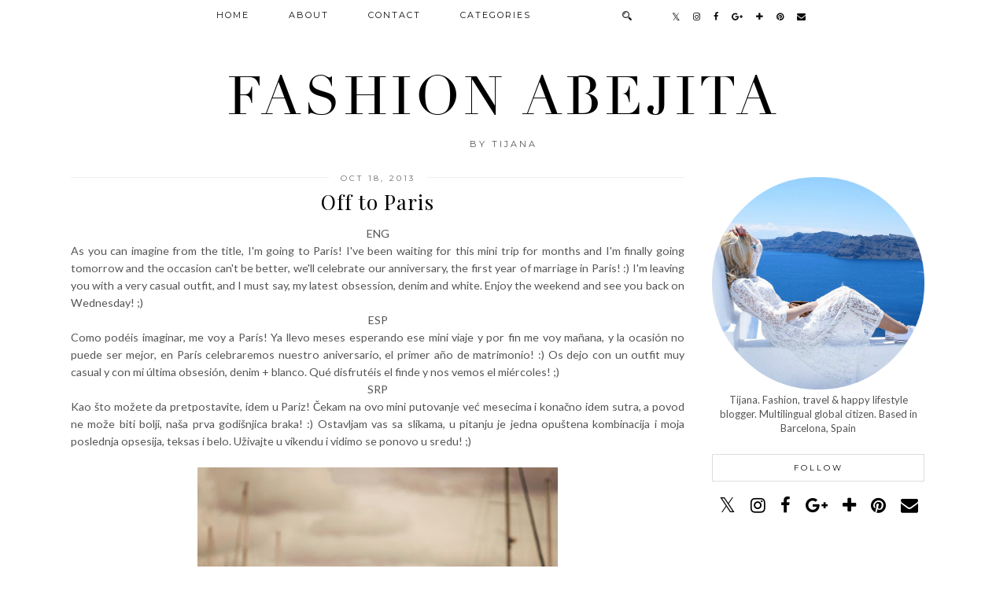

--- FILE ---
content_type: text/html; charset=UTF-8
request_url: https://fashionabejita.blogspot.com/2013/10/off-to-paris.html?showComment=1382378839000
body_size: 38644
content:
<!DOCTYPE html>
<html class='v2' dir='ltr' xmlns='http://www.w3.org/1999/xhtml' xmlns:b='http://www.google.com/2005/gml/b' xmlns:data='http://www.google.com/2005/gml/data' xmlns:expr='http://www.google.com/2005/gml/expr' xmlns:og='http://ogp.me/ns#'>
<head>
<link href='https://www.blogger.com/static/v1/widgets/4128112664-css_bundle_v2.css' rel='stylesheet' type='text/css'/>
<link href='//ajax.googleapis.com' rel='dns-prefetch'/>
<link href='//fonts.googleapis.com' rel='dns-prefetch'/>
<link href='//cdnjs.cloudflare.com' rel='dns-prefetch'/>
<link href='https://pipdigz.co.uk' rel='dns-prefetch'/>
<meta content='width=device-width,initial-scale=1.0' name='viewport'/>
<meta content='text/html; charset=UTF-8' http-equiv='Content-Type'/>
<meta content='blogger' name='generator'/>
<link href='https://fashionabejita.blogspot.com/favicon.ico' rel='icon' type='image/x-icon'/>
<link href='http://fashionabejita.blogspot.com/2013/10/off-to-paris.html' rel='canonical'/>
<link rel="alternate" type="application/atom+xml" title="Fashion Abejita - Atom" href="https://fashionabejita.blogspot.com/feeds/posts/default" />
<link rel="alternate" type="application/rss+xml" title="Fashion Abejita - RSS" href="https://fashionabejita.blogspot.com/feeds/posts/default?alt=rss" />
<link rel="service.post" type="application/atom+xml" title="Fashion Abejita - Atom" href="https://www.blogger.com/feeds/8418295408461683420/posts/default" />

<link rel="alternate" type="application/atom+xml" title="Fashion Abejita - Atom" href="https://fashionabejita.blogspot.com/feeds/2066380923998971171/comments/default" />
<!--Can't find substitution for tag [blog.ieCssRetrofitLinks]-->
<link href='https://blogger.googleusercontent.com/img/b/R29vZ2xl/AVvXsEgrOWTMjduxX7eG7J1JQqTp3aXOGja3tFut3WljJgcskJv3MnCaFhIa5ci40d3lssydtPppiX_xrFvDTV7TsBx1Ku-hzrHVmvnsGPR3teHCLGIYbLcinwgqM7QGmJQCzmH21kQlCFMxyJO6/s640/001.jpg' rel='image_src'/>
<meta content='http://fashionabejita.blogspot.com/2013/10/off-to-paris.html' property='og:url'/>
<meta content='Off to Paris' property='og:title'/>
<meta content=' ENG   As you can imagine from the title, I&#39;m going to Paris! I&#39;ve been waiting for this mini trip for months and I&#39;m finally going tomorrow...' property='og:description'/>
<meta content='https://blogger.googleusercontent.com/img/b/R29vZ2xl/AVvXsEgrOWTMjduxX7eG7J1JQqTp3aXOGja3tFut3WljJgcskJv3MnCaFhIa5ci40d3lssydtPppiX_xrFvDTV7TsBx1Ku-hzrHVmvnsGPR3teHCLGIYbLcinwgqM7QGmJQCzmH21kQlCFMxyJO6/w1200-h630-p-k-no-nu/001.jpg' property='og:image'/>
<title>
Off to Paris | Fashion Abejita
</title>
<meta content='Fashion Abejita: Off to Paris' property='og:title'/>
<meta content='http://fashionabejita.blogspot.com/2013/10/off-to-paris.html' property='og:url'/>
<meta content='https://blogger.googleusercontent.com/img/b/R29vZ2xl/AVvXsEgrOWTMjduxX7eG7J1JQqTp3aXOGja3tFut3WljJgcskJv3MnCaFhIa5ci40d3lssydtPppiX_xrFvDTV7TsBx1Ku-hzrHVmvnsGPR3teHCLGIYbLcinwgqM7QGmJQCzmH21kQlCFMxyJO6/s640/001.jpg' property='og:image'/>
<meta content='article' property='og:type'/>
<meta content='Fashion Abejita' property='og:site_name'/>
<meta content='https://fashionabejita.blogspot.com/' name='twitter:domain'/>
<meta content='Off to Paris' name='twitter:title'/>
<meta content='summary_large_image' name='twitter:card'/>
<meta content='https://blogger.googleusercontent.com/img/b/R29vZ2xl/AVvXsEgrOWTMjduxX7eG7J1JQqTp3aXOGja3tFut3WljJgcskJv3MnCaFhIa5ci40d3lssydtPppiX_xrFvDTV7TsBx1Ku-hzrHVmvnsGPR3teHCLGIYbLcinwgqM7QGmJQCzmH21kQlCFMxyJO6/s640/001.jpg' name='twitter:image'/>
<link href='//fonts.googleapis.com/css?family=Montserrat|Lato:400,400italic|Playfair+Display&subset=latin,cyrillic,latin-ext' rel='stylesheet' type='text/css'/>
<style type='text/css'>@font-face{font-family:'Lato';font-style:normal;font-weight:400;font-display:swap;src:url(//fonts.gstatic.com/s/lato/v25/S6uyw4BMUTPHjxAwXiWtFCfQ7A.woff2)format('woff2');unicode-range:U+0100-02BA,U+02BD-02C5,U+02C7-02CC,U+02CE-02D7,U+02DD-02FF,U+0304,U+0308,U+0329,U+1D00-1DBF,U+1E00-1E9F,U+1EF2-1EFF,U+2020,U+20A0-20AB,U+20AD-20C0,U+2113,U+2C60-2C7F,U+A720-A7FF;}@font-face{font-family:'Lato';font-style:normal;font-weight:400;font-display:swap;src:url(//fonts.gstatic.com/s/lato/v25/S6uyw4BMUTPHjx4wXiWtFCc.woff2)format('woff2');unicode-range:U+0000-00FF,U+0131,U+0152-0153,U+02BB-02BC,U+02C6,U+02DA,U+02DC,U+0304,U+0308,U+0329,U+2000-206F,U+20AC,U+2122,U+2191,U+2193,U+2212,U+2215,U+FEFF,U+FFFD;}@font-face{font-family:'Montserrat';font-style:normal;font-weight:400;font-display:swap;src:url(//fonts.gstatic.com/s/montserrat/v31/JTUHjIg1_i6t8kCHKm4532VJOt5-QNFgpCtr6Hw0aXp-p7K4KLjztg.woff2)format('woff2');unicode-range:U+0460-052F,U+1C80-1C8A,U+20B4,U+2DE0-2DFF,U+A640-A69F,U+FE2E-FE2F;}@font-face{font-family:'Montserrat';font-style:normal;font-weight:400;font-display:swap;src:url(//fonts.gstatic.com/s/montserrat/v31/JTUHjIg1_i6t8kCHKm4532VJOt5-QNFgpCtr6Hw9aXp-p7K4KLjztg.woff2)format('woff2');unicode-range:U+0301,U+0400-045F,U+0490-0491,U+04B0-04B1,U+2116;}@font-face{font-family:'Montserrat';font-style:normal;font-weight:400;font-display:swap;src:url(//fonts.gstatic.com/s/montserrat/v31/JTUHjIg1_i6t8kCHKm4532VJOt5-QNFgpCtr6Hw2aXp-p7K4KLjztg.woff2)format('woff2');unicode-range:U+0102-0103,U+0110-0111,U+0128-0129,U+0168-0169,U+01A0-01A1,U+01AF-01B0,U+0300-0301,U+0303-0304,U+0308-0309,U+0323,U+0329,U+1EA0-1EF9,U+20AB;}@font-face{font-family:'Montserrat';font-style:normal;font-weight:400;font-display:swap;src:url(//fonts.gstatic.com/s/montserrat/v31/JTUHjIg1_i6t8kCHKm4532VJOt5-QNFgpCtr6Hw3aXp-p7K4KLjztg.woff2)format('woff2');unicode-range:U+0100-02BA,U+02BD-02C5,U+02C7-02CC,U+02CE-02D7,U+02DD-02FF,U+0304,U+0308,U+0329,U+1D00-1DBF,U+1E00-1E9F,U+1EF2-1EFF,U+2020,U+20A0-20AB,U+20AD-20C0,U+2113,U+2C60-2C7F,U+A720-A7FF;}@font-face{font-family:'Montserrat';font-style:normal;font-weight:400;font-display:swap;src:url(//fonts.gstatic.com/s/montserrat/v31/JTUHjIg1_i6t8kCHKm4532VJOt5-QNFgpCtr6Hw5aXp-p7K4KLg.woff2)format('woff2');unicode-range:U+0000-00FF,U+0131,U+0152-0153,U+02BB-02BC,U+02C6,U+02DA,U+02DC,U+0304,U+0308,U+0329,U+2000-206F,U+20AC,U+2122,U+2191,U+2193,U+2212,U+2215,U+FEFF,U+FFFD;}@font-face{font-family:'Playfair Display';font-style:normal;font-weight:400;font-display:swap;src:url(//fonts.gstatic.com/s/playfairdisplay/v40/nuFvD-vYSZviVYUb_rj3ij__anPXJzDwcbmjWBN2PKdFvXDTbtPK-F2qC0usEw.woff2)format('woff2');unicode-range:U+0301,U+0400-045F,U+0490-0491,U+04B0-04B1,U+2116;}@font-face{font-family:'Playfair Display';font-style:normal;font-weight:400;font-display:swap;src:url(//fonts.gstatic.com/s/playfairdisplay/v40/nuFvD-vYSZviVYUb_rj3ij__anPXJzDwcbmjWBN2PKdFvXDYbtPK-F2qC0usEw.woff2)format('woff2');unicode-range:U+0102-0103,U+0110-0111,U+0128-0129,U+0168-0169,U+01A0-01A1,U+01AF-01B0,U+0300-0301,U+0303-0304,U+0308-0309,U+0323,U+0329,U+1EA0-1EF9,U+20AB;}@font-face{font-family:'Playfair Display';font-style:normal;font-weight:400;font-display:swap;src:url(//fonts.gstatic.com/s/playfairdisplay/v40/nuFvD-vYSZviVYUb_rj3ij__anPXJzDwcbmjWBN2PKdFvXDZbtPK-F2qC0usEw.woff2)format('woff2');unicode-range:U+0100-02BA,U+02BD-02C5,U+02C7-02CC,U+02CE-02D7,U+02DD-02FF,U+0304,U+0308,U+0329,U+1D00-1DBF,U+1E00-1E9F,U+1EF2-1EFF,U+2020,U+20A0-20AB,U+20AD-20C0,U+2113,U+2C60-2C7F,U+A720-A7FF;}@font-face{font-family:'Playfair Display';font-style:normal;font-weight:400;font-display:swap;src:url(//fonts.gstatic.com/s/playfairdisplay/v40/nuFvD-vYSZviVYUb_rj3ij__anPXJzDwcbmjWBN2PKdFvXDXbtPK-F2qC0s.woff2)format('woff2');unicode-range:U+0000-00FF,U+0131,U+0152-0153,U+02BB-02BC,U+02C6,U+02DA,U+02DC,U+0304,U+0308,U+0329,U+2000-206F,U+20AC,U+2122,U+2191,U+2193,U+2212,U+2215,U+FEFF,U+FFFD;}</style>
<style id='page-skin-1' type='text/css'><!--
/*
-----------------------------------------------
Name: Aquae
Designer: pipdig Ltd.
URL: https://www.pipdig.co/
License: Copyright 2016. All rights reserved.
*** Some of the assets in this template are tracked. ***
*** Any reproduction, copying or reselling of this template is not permitted. ***
-----------------------------------------------
<Group description="Page Text" selector="">
<Variable name="body.font" description="Font" type="font" default="12px Lato"/>
<Variable name="body.text.color" description="Text Color" type="color" default="#555555"/>
<Variable name="body.link.color" description="Link Color" type="color" default="#ecdf98"/>
<Variable name="body.link.color.hover" description="Link Hover Color" type="color" default="#000000"/>
</Group>
<Group description="Navbar" selector="">
<Variable name="navbar.font" description="Navbar Font" type="font" default="12px Montserrat"/>
<Variable name="navbar.text.color" description="Navbar Text Color" type="color" default="#000000" />
<Variable name="navbar.text.color.hover" description="Navbar Text Hover Color" type="color" default="#ecdf98" />
<Variable name="navbar.background.color" description="Navbar Background Color" type="color" default="#ffffff" />
</Group>
<Group description="Blog Header" selector="">
<Variable name="header.text.font" description="Header Font" type="font" default="68px Didza"/>
<Variable name="header.text.color" description="Header Color" type="color" default="#000000" />
<Variable name="tagline.font" description="Tagline Font" type="font" default="11px Montserrat" />
<Variable name="tagline.color" description="Tagline Color" type="color" default="#555555" />
</Group>
<Group description="Home Page" selector="">
<Variable name="home.page.post.title.font" description="Post Title Font" type="font" default="18px Playfair Display" />
<Variable name="home.page.post.title.color" description="Post Title Color" type="color" default="#000000" />
<Variable name="first.home.page.post.title.font" description="Large Post Title Font" type="font" default="25px Playfair Display" />
</Group>
<Group description="Post Titles" selector="">
<Variable name="post.title.font" description="Font" type="font" default="26px Raleway"/>
<Variable name="post.title.color" description="Color" type="color" default="#000000" />
<Variable name="post.title.color.hover" description="Hover Color" type="color" default="#999999" />
</Group>
<Group description="Date Header" selector="">
<Variable name="date.header.font" description="Font" type="font" default="10px Montserrat"/>
<Variable name="date.header.color" description="Text Color" type="color" default="#666666"/>
<Variable name="date.border.color" description="Border Color" type="color" default="#eeeeee"/>
</Group>
<Group description="Sidebar Titles" selector="">
<Variable name="widget.title.font" description="Title Font" type="font" default="10px Montserrat"/>
<Variable name="widget.title.text.color" description="Title Color" type="color" default="#000000"/>
<Variable name="widget.background.color" description="Background Color for Widget Titles" type="color" default="#ffffff"/>
<Variable name="widget.border.color" description="Widget Title Border Color" type="color" default="#dddddd"/>
</Group>
<Group description="Social Icons" selector="">
<Variable name="socialz.color" description="Social Icon Color" type="color" default="#000000"/>
<Variable name="socialz.color.hover" description="Social Icon Hover Color" type="color" default="#ecdf98"/>
</Group>
*/
@import url(//pipdigz.co.uk/fonts/gaqweopfkgksdklfgjslfkhjdtyy/style.css);
html{overflow-x:hidden}
body, .body-fauxcolumn-outer {
background: #fff;
font: 13px Lato;
color: #555555;
padding: 0;
}
html body .tabs-inner {
min-width: 0;
max-width: 100%;
width: auto;
}
a:link {
text-decoration:none;
color: #000;
transition: all 0.25s ease-out; -o-transition: all 0.25s ease-out; -moz-transition: all 0.25s ease-out; -webkit-transition: all 0.25s ease-out;
max-width:100%;
}
a:visited {
text-decoration:none;
color: #000;
}
a:hover {
text-decoration:none;
color: #aaa;
}
.post-body a {
color: #000000;
margin:0 !important;
transition: all 0.25s ease-out; -o-transition: all 0.25s ease-out; -moz-transition: all 0.25s ease-out; -webkit-transition: all 0.25s ease-out;
}
.post-body a:hover {
color: #000000;
}
.navbar,.Navbar,.Attribution{display:none;}
.body-fauxcolumn-outer .fauxcolumn-inner {
background: transparent none repeat scroll top left;
_background-image: none;
}
.body-fauxcolumn-outer .cap-top {
position: absolute;
z-index: 1;
height: 400px;
width: 100%;
}
.body-fauxcolumn-outer .cap-top .cap-left {
width: 100%;
background: transparent none repeat-x scroll top left;
_background-image: none;
}
.content-outer {
margin-bottom: 1px;
}
.content-inner {
background-color: #fff;
padding: 0;
}
#crosscol.section{margin:0;}
#Image99{margin-bottom:0;}
.socialz {text-align:center}
.socialz a {color: #000000; margin: 0 8px; font-size: 22px;-webkit-transition: all 0.25s ease-out; -moz-transition: all 0.25s ease-out; -ms-transition: all 0.25s ease-out; -o-transition: all 0.25s ease-out;transition: all 0.25s ease-out;}
.socialz a:hover {color: #ecdf98;}
.socialz .fa {transition: all 0.25s ease-out; -o-transition: all 0.25s ease-out; -moz-transition: all 0.25s ease-out; -webkit-transition: all 0.25s ease-out;}
.socialz img {width:24px;height:24px;margin:2px 7px;padding:3px;-webkit-transition: all 0.25s ease-out; -moz-transition: all 0.25s ease-out; -ms-transition: all 0.25s ease-out; -o-transition: all 0.25s ease-out;transition: all 0.25s ease-out;}
.socialz img:hover {opacity:.3}
#socialz-top {
margin-left: 40px !important;
}
#socialz-top a {
display: inline-block;
color: #000000;
padding: 14px 5px;
}
#socialz-top a:hover {
color: #ecdf98;
}
.addthis_toolbox {font:10px Montserrat;font-size: 14px,sans-serif;letter-spacing:1px;margin-top:23px;color:#000;float: right;text-transform:uppercase;}
.addthis_toolbox .fa{color:#000000;font-size:18px;margin-left:8px;transition: all 0.2s ease-out; -o-transition: all 0.2s ease-out; -moz-transition: all 0.2s ease-out; -webkit-transition: all 0.2s ease-out;}
.addthis_toolbox .fa:hover{color:#ecdf98}
.post-share-buttons.goog-inline-block {display: none;}
.sidebar h2, .foot .title, .foot h2, .BlogArchive h2 {
font: 10px Montserrat;
color: #000000;
background: #ffffff;
letter-spacing: 3px;
text-align: center;
text-transform: uppercase;
padding:10px 0;
margin-bottom:15px;
border: 1px solid #dddddd;
}
.status-msg-wrap{margin: 30px auto !important;font-size:100%;}
.status-msg-body{font:10px arial, sans-serif;text-transform:uppercase;letter-spacing:1px;color:#666;}
.status-msg-border{border:1px solid #fff; opacity:0.25;}
.status-msg-bg{background-color:#fff}
h1, h2, h3 {font:normal normal 26px Playfair Display,serif;}
.post-body h2{font-size: 20px}
.post-body h3{font-size: 18px}
.jump-link {
margin: 30px auto;
text-align:center;
}
.more, .jump-link > a {
font: 10px Montserrat; font-size:12px;
border: 2px solid #eee;
display: inline-block;
padding: 12px 40px;
text-align: center;
text-decoration: none !important;
text-transform: uppercase;
letter-spacing:3px;
color: #000 !important;
transition: all 0.45s ease-out; -o-transition: all 0.45s ease-out; -moz-transition: all 0.45s ease-out; -webkit-transition: all 0.45s ease-out;
}
.more:hover, .jump-link > a:hover{
background: #eee;
border-color: #eee;
color: #000 !important;
}
.post_here_link {display:none;}
.linkwithin_outer {
display: none;
}
#git_title > span,#git_title_bar span {font:normal normal 26px Playfair Display;font-size:16px;letter-spacing: 1px;font-weight:400 !important}
#git_wrapper_0, #git_wrapper_1, #git_wrapper_2, #git_wrapper_3, #git_wrapper_4, #git_wrapper_5, #git_wrapper_6, #git_wrapper_7, #git_wrapper_8, #git_wrapper_29, #git_wrapper_10, #git_wrapper_11, #git_wrapper_12  {
border:none !important;
}
.gslide_img {padding:0 !important;border:none !important;}
.gslide{transition: all 0.25s ease-out; -o-transition: all 0.25s ease-out; -moz-transition: all 0.25s ease-out; -webkit-transition: all 0.25s ease-out;}
.gslide:hover{opacity:.7}
/* Header
----------------------------------------------- */
#header-inner {
padding: 80px 4px 10px;
}
.Header h1 {
font: 68px Didza;
color: #000000;
text-align:center;
letter-spacing:5px;
margin: 0 auto;
text-transform: uppercase;
}
#Header1_headerimg{margin:10px auto 35px;}
.Header h1 a {
color: #000000;
}
.Header .description {
font: 11px Montserrat;
text-transform:uppercase;
letter-spacing:3px;
color: #555555;
text-align:center;
margin: 0 auto;
}
.header-inner .Header .titlewrapper {
padding: 0 0 10px;
}
.header-inner .Header .descriptionwrapper {
padding: 0;
}
/* Tabs
----------------------------------------------- */
.tabs-inner{margin:0;padding:0;}
.slicknav_menu{display:none;}
.slicknav_menu{background:#ffffff;}
.slicknav_menu .slicknav_menutxt {font-size: 22px;}
.slicknav_nav {font: 10px Montserrat;font-size: 12px;}
.slicknav_nav a, .slicknav_nav, .slicknav_menu .slicknav_menutxt{color: #000000;}
.slicknav_menu .slicknav_icon-bar{background-color: #000000;}
.tabs .widget ul, .tabs .widget ul {overflow:visible;}
nav {
margin: 0 auto;
text-align: center;
line-height:.8em;
background: #ffffff;
width:100%;
opacity:.95;
z-index:800;
}
.navdiv{
font: 12px Montserrat; font-size:11px;
width: 100%;
text-transform: uppercase;
letter-spacing: 2px;
position: fixed;
top: 0;
left: 0;
z-index: 9;
}
.navdiv a{
color: #000000;
transition: all 0.25s ease-out; -o-transition: all 0.25s ease-out; -moz-transition: all 0.25s ease-out; -webkit-transition: all 0.25s ease-out;
}
.dropdown {
line-height: 1em !important;
}
nav ul ul {
position: absolute;
float: left;
left: 0;
opacity:0;
visibility: hidden;
z-index: 1;
-webkit-transition: all .5s ease;
-moz-transition: all .5s ease;
-ms-transition: all .5s ease;
-o-transition: all .5s ease;
transition: all .5s ease;
}
nav ul li:hover > ul {
opacity: 1;
visibility: visible;
}
nav ul {
list-style: none;
position: relative;
display: inline-table;
margin:0;
padding:0;
line-height:1.4em;
}
nav ul:after {
content: ""; clear: both; display: block;
}
nav ul li {
float: left;
z-index:5000;
position: relative;
}
nav ul a {
border-bottom: 2px solid #ffffff;
}
nav ul a:hover {
color: #ecdf98;
border-bottom: 2px solid #ecdf98;
}
nav ul li a {
display: block;
padding: 14px 25px;
color: #000000;
text-decoration: none;
}
nav ul ul {
padding: 0;
position: absolute;
top: 100%;
}
nav ul ul li {
float: none !important;
position: relative;
}
nav ul ul li a {
padding: 9px 25px;
color: #000000;
background: #ffffff;
text-align: left;
}
nav ul ul li a:hover {
color: #ecdf98;
border-color: transparent;
}
nav ul ul ul {
position: absolute;
left: 100%;
top:0;
}
.search-top {
margin-left:25px !important;
}
.navdiv .search-form {
background: transparent;
margin-top: 3px;
}
.navdiv #searchform fieldset {
background: transparent;
border:2px solid transparent;
width: 80px;
transition: all 0.6s ease-out; -o-transition: all 0.6s ease-out; -moz-transition: all 0.6s ease-out; -webkit-transition: all 0.6s ease-out;
}
.navdiv #searchform fieldset:hover{
background: #ffffff;
width: 170px;
border-color: #ffffff;
border-bottom: 2px solid #ecdf98;
opacity: 1;
}
.navdiv #s{
background: transparent;
background:url('https://pipdigz.co.uk/icon_search_black.png') no-repeat scroll right 2px / 12px auto transparent;
border:0;
color: #000000;
float:left;
margin:2px 5%;
padding:0 10% 0 0;
width:80%;
font: 13px Lato;
}
#pipdigem {
width: 100%;
display: block;
margin: 0px;
padding: 0px;
line-height: 0px;
}
#pipdigem img {
height: auto;
width: 100%;
}
#pipdigem a {
padding: 0px;
margin: 0px;
display: inline-block;
position:relative;
}
#pipdigem li {
width: 12.5%;
display: inline-block;
margin: 0px !important;
padding: 0px !important;
}
#pipdigem .insta-likes {
width: 100%;
height: 100%;
margin-top: -100%;
opacity: 0;
text-align: center;
letter-spacing: 1px;
background: rgba(255, 255, 255, 0.4);
position: absolute;
text-shadow: 2px 2px 8px #fff;
font: normal 400 10px Montserrat, sans-serif;
color: #222;
line-height: normal;
transition: all 0.35s ease-out; -o-transition: all 0.35s ease-out; -moz-transition: all 0.35s ease-out; -webkit-transition: all 0.35s ease-out;
}
#pipdigem a:hover .insta-likes {
opacity:1;
}
.AdSense{overflow:hidden;text-align:center}#HTML491{margin:0;padding-bottom:25px;}.cycle-slideshow{width:100%;height:370px;display:block;text-align:center;z-index:0;overflow:hidden;margin:0}.cycle-slideshow ul{width:100%;height:100%;height:100vh;padding:0}.cycle-slideshow li{width:100%;height:100%;margin:0;padding:0}.cycle-prev,.cycle-next{position:absolute;top:0;width:11%;opacity:.92;filter:alpha(opacity=92);z-index:800;height:100%;cursor:pointer}.cycle-prev{left:0;background:url('https://pipdigz.co.uk/slider_left.png') 50% 50% no-repeat}.cycle-next{right:0;background:url('https://pipdigz.co.uk/slider_right.png') 50% 50% no-repeat}.slide-inside{display:table;vertical-align:middle;height:100%;padding:0;width:100%;background:transparent;transition:all .25s ease-out;-o-transition:all .25s ease-out;-moz-transition:all .25s ease-out;-webkit-transition:all .25s ease-out}.slide-inside:hover{background:rgba(255,255,255,0.1)}.slide-title,.slide-title a:hover{display:table-cell;vertical-align:middle}.slide-h2{display:block;font:normal normal 26px Playfair Display;color:#000;letter-spacing:0;margin-bottom:15px;z-index:9}.slide-image{background-size:cover;background-attachment:scroll;height:100%;width:100%}.slide-container{display:block;padding:0;color:#000;letter-spacing:1px;width:30%;margin:0 auto;padding:15px;background:rgba(255,255,255,.76)}#slide-more{text-transform:uppercase;font:10px Montserrat;color:#000;letter-spacing:2px;padding:15px 0;margin:25px auto 10px;display:block;width:200px;background:rgba(255,255,255,.8);transition:all .25s ease-out;-o-transition:all .25s ease-out;-moz-transition:all .25s ease-out;-webkit-transition:all .25s ease-out}#slide-more:hover{background:#fff;color:#000}#crosscol-overflow {margin:0;}
@media screen and (min-width: 1000px) {
.slide-image{background-attachment: fixed;}
}
/* Columns
----------------------------------------------- */
.main-outer {
border-top: 0 solid transparent;
}
.fauxcolumn-left-outer .fauxcolumn-inner {
border-right: 1px solid transparent;
}
.fauxcolumn-right-outer .fauxcolumn-inner {
border-left: 0px solid transparent;
}
.sidebar {
margin:0 0 0 20px;
text-align:center;
}
/* Headings
----------------------------------------------- */
h2 {
margin: 0 0 1em 0;
color: #000;
}
/* Widgets
----------------------------------------------- */
.widget {
margin: 24px 0;
}
.widget .zippy {
color: #cecece;
}
.widget ul {
padding:0;
}
.widget .popular-posts ul {
list-style: none;
padding:0;
line-height:0;
}
.PopularPosts .item-thumbnail {
float:none;
margin:0;
}
.item-thumbnail-only {
position: relative;
}
.PopularPosts .item-title {
font: normal normal 26px Playfair Display;
font-size: 13px;
letter-spacing: 1px;
padding: 5px;
position: absolute;
left: 0;
right: 0;
bottom: 12%;
background: rgba(255, 255, 255, 0.8);
border-bottom: 1px solid #fff;
border-top: 1px solid #fff;
display:none;
}
.PopularPosts .widget-content ul li {
float: left;
padding: 0;
width: 50%;
}
.PopularPosts ul li img{width:100%;height:auto;transition: all 0.25s ease-out; -o-transition: all 0.25s ease-out; -moz-transition: all 0.25s ease-out; -webkit-transition: all 0.25s ease-out;}
.PopularPosts img:hover{opacity:.7;}
.popular-posts .item-snippet {display: none;}
.widget.Stats {
text-align: center;
}
.widget img {
max-width: 100%;
height:auto;
}
.sidebar li {list-style:none;}
/* Posts
----------------------------------------------- */
.pipdig-mosaic-post {
box-sizing: border-box;
float: left;
margin: 0;
overflow: hidden;
padding: 0;
position: relative;
width: 25%;
}
.pipdig-mosaic-post:first-child {
width: 50%;
}
.pipdig-mosaic-post img {
display: block;
width: 100%;
}
.pipdig-mosaic-post .post > a {
display: block;
position: relative;
}
.overlay-btn {
display: block;
position: relative;
text-align: center;
}
.overlay {
background: rgba(255, 255, 255, 0.93);
left: 20%;
right: 20%;
bottom: 0;
display: none;
left: 0;
position: absolute;
right: 0;
top: 0;
z-index: 100;
padding: 10px;
}
.overlay-btn::after {
background: rgba(255, 255, 255, 0.4);
bottom: 0;
content: "";
left: 0;
opacity: 0;
position: absolute;
right: 0;
top: 0;
transition: all 0.35s ease-out;
visibility: hidden;
}
.overlay-btn .overlay {
position: absolute;
bottom: auto;
display: block;
left: 10%;
opacity: 0;
right: 10%;
top: 50%;
transform: translateY(-50%);
transition: all 0.4s ease-out; -o-transition: all 0.4s ease-out; -moz-transition: all 0.4s ease-out; -webkit-transition: all 0.4s ease-out;
visibility: hidden;
}
.overlay-btn:hover::after, .overlay-btn:hover .overlay {
opacity: 1;
visibility: visible;
}
.overlay-btn > img {
display: block;
}
.pipdig-mosaic-post h2 {
line-height:1.2;
color: #000000;
padding: 4px;
margin: 0;
font: 18px Playfair Display;
}
.pipdig-mosaic-post:first-child h2 {
font: 23px Playfair Display;
}
.mosaic-comments, .mosaic-date {
padding: 4px 0;
text-transform: uppercase;
letter-spacing: 1px;
font: 10px Montserrat;
}
h2.date-header {
font: 10px Montserrat;
color: #666666;
height:1px;
letter-spacing: 2px;
margin: 0 !important;
text-align:center;
background:#eeeeee;
}
.date-header span {
background-color: #fff;
padding: 0 15px;
position: relative;
top: -5px;
letter-spacing:3px;
text-transform:uppercase;
}
.status-msg-wrap{margin:0 auto 30px !important;font-size:100%;}
.main-inner {
padding-top: 0;
padding-bottom: 65px;
}
.main-inner .column-center-inner {
padding: 0;
}
.main-inner .column-center-inner .section {
margin: 0;
}
.post {
margin: 0 0 55px;
}
.comments h4 {
font: normal normal 26px Playfair Display;
color:#000000;
text-transform:none;
letter-spacing:0;
margin: .5em 0 0;
font-size: 140%;
}
h3.post-title{
font: normal normal 26px Playfair Display;
color:#000000;
margin: .5em 0 0;
text-align:center;
text-transform:none;
letter-spacing:1px;
}
.post-title a{
text-decoration:none;
color:#000000;
}
.post-title a:hover {
color:#999999;
}
.post-body {
font-size: 110%;
line-height: 1.6;
position: relative;
text-align:justify;
}
.post-body img{max-width:100%;height:auto;padding:0 !important;margin:0;}
.post-body img, .post-body .tr-caption-container, .Profile img, .Image img,
.BlogList .item-thumbnail img {
padding: 0;
}
.post-body img, .post-body .tr-caption-container {
padding: 5px;
}
.post-body .tr-caption-container {
color: #333333;
}
.post-body .tr-caption-container img {
padding: 0;
background: transparent;
border: none;
width:100%;
height: auto;
}
.post-header {
margin: 0 0 1em;
line-height: 1.6;
font-size: 90%;
}
.post-footer {
margin: 20px auto 0;
font: 10px Montserrat; font-size:10px;
text-transform:uppercase;
letter-spacing: 1px;
line-height: 1.9;
}
.post-labels {
margin-top: 5px;
}
#comments .comment-author {
padding-top: 1.5em;
border-top: 1px solid transparent;
background-position: 0 1.5em;
}
#comments .comment-author:first-child {
padding-top: 0;
border-top: none;
}
.avatar-image-container {
margin: .2em 0 0;
border-radius:50%;
}
input.gsc-input {width:97% !important; padding:5px 6px !important; font:10px arial,sans-serif; text-transform:uppercase; letter-spacing:1px;transition: all 0.25s ease-out; -o-transition: all 0.25s ease-out; -moz-transition: all 0.25s ease-out; -webkit-transition: all 0.25s ease-out;}
input.gsc-input:focus{border-color:#f3f3f3;}
input.gsc-search-button {padding: 4px; font:10px arial,sans-serif; text-transform:uppercase; letter-spacing:1px; border:1px solid #111; background: #111; color:#fff; cursor: pointer;}
.follow-by-email-submit{margin:0!important;border:1px solid #222 !important; background:#222 !important; color:#fff !important; border-radius: 0 !important;text-transform:uppercase; font:10px Montserrat,sans-serif !important; letter-spacing:1px;width:66px !important;}
.follow-by-email-address{padding-left:5px;border:1px solid #e4e4e4 !important;transition: all 0.5s ease-out; -o-transition: all 0.5s ease-out; -moz-transition: all 0.5s ease-out; -webkit-transition: all 0.5s ease-out;}
.FollowByEmail .follow-by-email-inner .follow-by-email-address {font-size:inherit !important;}
.follow-by-email-address:focus{border-color:#ccc !important;background: none !important}
/* Comments
----------------------------------------------- */
.comments .comments-content .icon.blog-author {
background-repeat: no-repeat;
background-image: url([data-uri]);
background-size: 16px 16px;
}
.comments .comments-content .loadmore a {
border-top: 1px dotted #ccc;
border-bottom: 1px dotted #ccc;
}
.comments .comment-thread.inline-thread {
background-color: #fff;
}
.comments .continue {
border-top: 1px dotted #ddd;
}
/* Accents
---------------------------------------------- */
.section-columns td.columns-cell {
border-left: 0px solid transparent;
}
.blog-pager-older-link, .home-link,
.blog-pager-newer-link {
background-color: #fff;
padding: 5px;
}
#blog-pager{margin-top: 3em;}
#blog-pager a{font: 10px Montserrat;font-size: 16px;;color:#000;text-transform:uppercase;letter-spacing:2px;-webkit-transition: all 0.25s ease-out; -moz-transition: all 0.25s ease-out; -ms-transition: all 0.25s ease-out; -o-transition: all 0.25s ease-out;transition: all 0.25s ease-out;}
#blog-pager a:hover{opacity:.4;}
.blog-pager-newer-link {
background: url([data-uri]) no-repeat scroll left center #fff;
padding-left: 25px;
}
.blog-pager-older-link {
background: url([data-uri]) no-repeat scroll right center #fff;
padding-right: 25px;
}
.blog-feeds, .post-feeds {
font: 10px Montserrat;
font-size: 10px;
letter-spacing: 2px;
text-transform: uppercase;
margin-top:45px;
text-align: center;
}
#searchform fieldset{margin:0;padding:5px 0;background:#fff;border:1px solid #e7e7e7;color:#666;}
#searchform fieldset:hover{border-color:#bbb}
#s{background:transparent;background:url('https://pipdigz.co.uk/icon_search_black.png') no-repeat scroll right 2px / 12px auto transparent;border:0;color:#555;float:left;margin:2px 5%;padding:0 10% 0 0;width:80%}
#back-top{
color: #000000;
background: transparent;
line-height: 100%;
display: inline-block;
position: fixed;
right: 35px;
bottom: 65px;
z-index: 10002;
}
.footer-outer {margin: 0 auto;}
#back-top .fa {font-size: 30px;}
#back-top a,#back-top a:hover,#back-top a:focus{padding:5px;display:block;}
#back-top a:hover,#back-top a:focus{color:#000000}
.credit{position:relative;bottom:0;background:#eee;padding:12px 0;width:100%;text-align:center;color:#000;font:10px Montserrat,arial,sans-serif;letter-spacing: 2px;text-transform:uppercase}
.credit a{color:#000;text-decoration:none;}
.credit a:hover{color:#999;text-decoration:none;}
.related-posts {
width: 100%;
margin: 2em 0;
float: left;
}
.related-posts h3 {
margin-bottom: 10px;
color: #000000;
}
.related-posts ul li {
list-style: none;
margin: 0 5px;
float: left;
text-align: center;
border: none;
}
.related-posts a:hover {
transition: all 0.25s ease-out; -o-transition: all 0.25s ease-out; -moz-transition: all 0.25s ease-out; -webkit-transition: all 0.25s ease-out;
}
.related-posts a:hover {
opacity: .75;
}
body.mobile  {background:#fff;}
.mobile .body-fauxcolumn-outer {background: transparent none repeat scroll top left;}
.mobile .body-fauxcolumn-outer .cap-top {background-size: 100% auto;}
.mobile .Header h1 {font-size:38px;margin:20px 5px 0; letter-spacing: 3px;}
body.mobile .AdSense {margin: 0;}
.mobile .tabs-inner .widget ul {margin-left: 0;margin-right: 0;}
.mobile .post {margin: 0;}
.mobile .main-inner .column-center-inner .section {margin: 0;}
.mobile-date-outer{border:0}
html .main-inner .date-outer{margin-bottom:25px}
.mobile .date-header{background:none;text-align:center;border-top:1px dotted #ccc;}
.mobile .date-header span {padding: 0.1em 10px;margin: 0 -10px;font:10px Montserrat;letter-spacing:3px;color:#666666;background:#fff;position:relative;top:-8px;}
.mobile h3.post-title {margin: 15px auto 0;}
.mobile #header-inner {padding:0 5px 30px;}
.mobile-index-title {font: 10px Montserrat;font-size: 16px;,serif;text-transform:uppercase;letter-spacing:2px;color:#222;margin:0;width:92%;}
.mobile .blog-pager {background: transparent none no-repeat scroll top center;}
.mobile .footer-outer {border-top: none;}
.mobile .main-inner, .mobile .footer-inner {background-color: #fff;}
.mobile-index-contents {color: #333333;margin-right:0;}
.mobile-link-button {border-radius:0;}
.mobile-link-button a:link, .mobile-link-button a:visited {color: #fff;}
.mobile .mobile-navz .fa{font-size:30px;}
.mobile .blog-pager-older-link .fa, .mobile .blog-pager-newer-link .fa{font-size: 50px;}
.mobile .tabs-inner .section:first-child {border-top: none;}
.mobile #blog-pager {padding-bottom: 30px!important}
.mobile #blog-pager a {font:10px Montserrat,serif;font-size:13px;color:#000;}
.mobile .blog-pager-newer-link, .mobile .blog-pager-older-link {background: none;}
.mobile .entry-title{text-align:center;margin-bottom:10px}
.mobile-desktop-link {margin-top:80px;}
.mobile-desktop-link a {color:#000 !important;}
.mobile .topbar,.mobile #uds-searchControl {display:none;}
.mobile .navdiv {display:none;}
.mobile #Header1_headerimg {margin: 20px auto 20px;}
.mobile .PageList {display:inline;}
.mobile-index-thumbnail{float:none;margin:0}
.mobile-index-thumbnail img {width:100% !important;height:auto;}
.mobile #HTML100, .mobile #PageList1, .nav-menu, .mobile .description{display:none;}
.mobile .slicknav_menu{display:block}
.mobile .addthis_toolbox{float:none}
.mobile .more{font-size:12px;padding:6px 0;margin:10px auto;top:0;display:block}
.mobile .comment-link {text-align: center;text-transform:uppercase;letter-spacing:1px;font-size:12px;}
.mobile .search-top, .mobile #socialz-top {display:none}
.mobile .content-outer, .mobile .content-fauxcolumn-outer, .mobile .region-inner {width: 100%;}
.mobile .footer-outer {width: 90%;margin: 0 auto;}
.mobile #footer-1 {text-align: center;padding: 0 15px;}
#cookieChoiceInfo {display: none;}
#HTML519 {display: none}
.slicknav_icon{display:none}

--></style>
<style id='template-skin-1' type='text/css'><!--
/*
body {
min-width: 1100px;
}
*/
.content-outer, .content-fauxcolumn-outer, .region-inner {
/* min-width: 1100px; */
max-width: 1100px;
}
.main-inner .columns {
padding-left: 0px;
padding-right: 320px;
}
.main-inner .fauxcolumn-center-outer {
left: 0px;
right: 320px;
}
.main-inner .fauxcolumn-left-outer {
width: 0px;
}
.main-inner .fauxcolumn-right-outer {
width: 320px;
}
.main-inner .column-left-outer {
width: 0px;
right: 100%;
margin-left: -0px;
}
.main-inner .column-right-outer {
width: 320px;
margin-right: -320px;
}
#layout {
min-width: 0;
}
#layout .content-outer, #layout .tabs-outer, #layout header {
min-width: 0;
width: 800px;
margin: 0 auto !important;
}
#layout .region-inner {
min-width: 0;
width: auto;
}
body#layout .section h4, .Navbar {display:none}
body#layout div.section {min-height: 50px}
body#layout div.layout-widget-description {font-size:11px}
body#layout .widget-content {padding: 6px 9px; line-height: 18px;}
body#layout div.layout-title {font-size:14px;}
--></style>
<style>
.slicknav_btn { position: relative; display: block; vertical-align: middle; float: left; padding: 5px 0; line-height: 1.125em; cursor: pointer; width:100%;}
.slicknav_menu  .slicknav_menutxt { display: block; line-height: 1.188em; float: left; }
.slicknav_menu .slicknav_icon { float: left; margin: 0.188em 0 0 0.438em; }
.slicknav_menu .slicknav_no-text { margin: 0 }
.slicknav_menu .slicknav_icon-bar { display: block; width: 1.12em; height: 0.12em; }
.slicknav_btn .slicknav_icon-bar + .slicknav_icon-bar { margin-top: 0.188em }
.slicknav_nav { clear: both }
.slicknav_nav ul,
.slicknav_nav li { display: block }
.slicknav_nav .slicknav_arrow { font-size: 0.8em; margin: 0 0 0 0.4em; }
.slicknav_nav .slicknav_item { cursor: pointer; }
.slicknav_nav .slicknav_row { display: block; }
.slicknav_nav a { display: block }
.slicknav_nav .slicknav_item a,
.slicknav_nav .slicknav_parent-link a { display: inline }
.slicknav_menu:before,
.slicknav_menu:after { content: " "; display: table; }
.slicknav_menu:after { clear: both }
.slicknav_menu { *zoom: 1 }
.slicknav_nav ul, .slicknav_nav li{text-align:center}
.slicknav_menu{font-size:23px}.slicknav_btn{margin:5px 0;text-decoration:none}.slicknav_menu .slicknav_menutxt{text-align:center; letter-spacing:3px; float:none; display:inline-block; width:100%;}
.slicknav_menu .slicknav_icon-bar{display:none}.slicknav_menu{padding:5px;}.slicknav_nav{margin:0;padding:0;text-transform:uppercase;letter-spacing:2px}.slicknav_nav,.slicknav_nav ul{list-style:none;overflow:hidden}.slicknav_nav ul{padding:0;margin:0 0 0 20px}.slicknav_nav .slicknav_row{padding:5px 10px;margin:2px 5px}.slicknav_nav a{padding:5px 10px;margin:2px 5px;text-decoration:none;}.slicknav_nav .slicknav_item a,.slicknav_nav .slicknav_parent-link a{padding:0;margin:0}.slicknav_nav .slicknav_txtnode{margin-left:15px}
</style>
<style>.addthis_toolbox,.post-footer{text-align:left;}</style>
<style>#HTML491{display:none}#header-inner{padding-bottom: 10px;}</style>
<script src='//ajax.googleapis.com/ajax/libs/jquery/1.8.2/jquery.min.js' type='text/javascript'></script>
<style>
  @media screen and (max-width: 1100px) {
    .search-top{display:none}
    nav ul li a {padding: 15px;}
    .main-inner .fauxcolumn-right-outer {width: 300px;}
    .main-inner .columns {padding-right:300px;}
    .main-inner .column-right-outer {width: 300px; margin-right: -300px;}
    .main-inner .column-center-inner {padding: 0 0 0 15px;}
  }
  </style>
<script src='//cdnjs.cloudflare.com/ajax/libs/jquery.cycle2/20140415/jquery.cycle2.min.js' type='text/javascript'></script>
<script>
//<![CDATA[
var showpostthumbnails_gal=true;var showpostsummary_gal=true;var random_posts=false;var numchars_gal=120;var numposts_gal=4;function showgalleryposts(json){var numPosts=json.feed.openSearch$totalResults.$t;var indexPosts=new Array();document.write('<ul>');for(var i=0;i<numPosts;++i){indexPosts[i]=i}if(random_posts==true){indexPosts.sort(function(){return 0.5-Math.random()})}if(numposts_gal>numPosts){numposts_gal=numPosts}for(i=0;i<numposts_gal;++i){var entry_gal=json.feed.entry[indexPosts[i]];var posttitle_gal=entry_gal.title.$t;for(var k=0;k<entry_gal.link.length;k++){if(entry_gal.link[k].rel=='alternate'){posturl_gal=entry_gal.link[k].href;break}}if("content"in entry_gal){var postcontent_gal=entry_gal.content.$t}s=postcontent_gal;a=s.indexOf("<img");b=s.indexOf("src=\"",a);c=s.indexOf("\"",b+5);d=s.substr(b+5,c-b-5);if((a!=-1)&&(b!=-1)&&(c!=-1)&&(d!="")){var thumburl_gal=d}else var thumburl_gal='//1.bp.blogspot.com/-F2HXN2bB1rg/VUCeZj97wWI/AAAAAAAAARw/qbVqd47fcFw/s1600/bg.png';document.write('<li><div class="cycle-slideshow"><a href="'+posturl_gal+'"><div class="slide-image" style="background-image:url('+thumburl_gal+');"/><div class="slide-inside"><div class="slide-title">');document.write('<div class="slide-container">');document.write('<div class="slide-h2">');document.write(posttitle_gal+'</div>');var re=/<\S[^>]*>/g;postcontent_gal=postcontent_gal.replace(re,"");if(showpostsummary_gal==true){if(postcontent_gal.length<numchars_gal){document.write(postcontent_gal);document.write('</div>')}else{postcontent_gal=postcontent_gal.substring(0,numchars_gal);var quoteEnd_gal=postcontent_gal.lastIndexOf(" ");postcontent_gal=postcontent_gal.substring(0,quoteEnd_gal);document.write('<span class="slide-resume">');document.write(postcontent_gal+'...');document.write('</span>')}document.write('<div id="slide-more">Read More</div></div></div></div>')}document.write('</a></div>');document.write('</li>')}document.write('</ul>')}
//]]>
</script>
<script src='https://pipdigz.co.uk/js/g-plus.min.js' type='text/javascript'></script>
<script src='//cdnjs.cloudflare.com/ajax/libs/SlickNav/1.0.7/jquery.slicknav.min.js' type='text/javascript'></script>
<script src='//cdnjs.cloudflare.com/ajax/libs/fitvids/1.1.0/jquery.fitvids.min.js' type='text/javascript'></script>
<link href='https://pipdigz.co.uk/css/core.css' media='all' rel='stylesheet' type='text/css'/>
<script type='text/javascript'>var addthis_config = {"data_track_addressbar": false, "data_track_clickback": false};</script>
<script src='//s7.addthis.com/js/300/addthis_widget.js' type='text/javascript'></script>
<script type='text/javascript'>
        (function(i,s,o,g,r,a,m){i['GoogleAnalyticsObject']=r;i[r]=i[r]||function(){
        (i[r].q=i[r].q||[]).push(arguments)},i[r].l=1*new Date();a=s.createElement(o),
        m=s.getElementsByTagName(o)[0];a.async=1;a.src=g;m.parentNode.insertBefore(a,m)
        })(window,document,'script','https://www.google-analytics.com/analytics.js','ga');
        ga('create', 'UA-55022412-1', 'auto', 'blogger');
        ga('blogger.send', 'pageview');
      </script>
<script>var clementine = 'clementine';</script>
<link href='https://www.blogger.com/dyn-css/authorization.css?targetBlogID=8418295408461683420&amp;zx=d3e4b2c5-d1e0-4ab1-b939-a78397de7e4a' media='none' onload='if(media!=&#39;all&#39;)media=&#39;all&#39;' rel='stylesheet'/><noscript><link href='https://www.blogger.com/dyn-css/authorization.css?targetBlogID=8418295408461683420&amp;zx=d3e4b2c5-d1e0-4ab1-b939-a78397de7e4a' rel='stylesheet'/></noscript>
<meta name='google-adsense-platform-account' content='ca-host-pub-1556223355139109'/>
<meta name='google-adsense-platform-domain' content='blogspot.com'/>

<!-- data-ad-client=ca-pub-8367363725296633 -->

</head>
<body class='loading'>
<script>


  var pipdig_class = 'pipdig-post';



//<![CDATA[
if(typeof(pipdig_class) != 'undefined' && pipdig_class !== null) {
  jQuery('body').addClass(pipdig_class);
}
//]]>
</script>
<div class='body-fauxcolumns'>
<div class='fauxcolumn-outer body-fauxcolumn-outer'>
<div class='cap-top'>
<div class='cap-left'></div>
<div class='cap-right'></div>
</div>
<div class='fauxborder-left'>
<div class='fauxborder-right'></div>
<div class='fauxcolumn-inner'>
</div>
</div>
<div class='cap-bottom'>
<div class='cap-left'></div>
<div class='cap-right'></div>
</div>
</div>
</div>
<div class='content'>
<div class='content-fauxcolumns'>
<div class='fauxcolumn-outer content-fauxcolumn-outer'>
<div class='cap-top'>
<div class='cap-left'></div>
<div class='cap-right'></div>
</div>
<div class='fauxborder-left'>
<div class='fauxborder-right'></div>
<div class='fauxcolumn-inner'>
</div>
</div>
<div class='cap-bottom'>
<div class='cap-left'></div>
<div class='cap-right'></div>
</div>
</div>
</div>
<!-- Phil - <content outer> -->
<div class='content-cap-top cap-top'>
<div class='cap-left'></div>
<div class='cap-right'></div>
</div>
<div class='fauxborder-left content-fauxborder-left'>
<div class='fauxborder-right content-fauxborder-right'></div>
<div class='content-inner'>
<header>
<div class='header-outer'>
<div class='header-cap-top cap-top'>
<div class='cap-left'></div>
<div class='cap-right'></div>
</div>
<div class='fauxborder-left header-fauxborder-left'>
<div class='fauxborder-right header-fauxborder-right'></div>
<div class='region-inner header-inner'>
<div class='header section' id='header'><div class='widget Header' data-version='1' id='Header1'>
<div id='header-inner'>
<div class='titlewrapper'>
<h1 class='title'>
<a href='https://fashionabejita.blogspot.com/'>
Fashion Abejita
</a>
</h1>
</div>
<div class='descriptionwrapper'>
<p class='description'><span>by Tijana</span></p>
</div>
</div>
</div></div>
</div>
</div>
<div class='header-cap-bottom cap-bottom'>
<div class='cap-left'></div>
<div class='cap-right'></div>
</div>
</div>
</header>
<div class='tabs-outer'>
<div class='tabs-cap-top cap-top'>
<div class='cap-left'></div>
<div class='cap-right'></div>
</div>
<div class='fauxborder-left tabs-fauxborder-left'>
<div class='fauxborder-right tabs-fauxborder-right'></div>
<div class='sticky-catcher'></div>
<div class='sticky-nudger'></div>
<div class='region-inner tabs-inner'>
<div class='tabs section' id='crosscol'><div class='widget PageList' data-version='1' id='PageList1'>
<div class='navdiv'>
<nav>
<ul class='dropdown'>
<li><a href='https://fashionabejita.blogspot.com/'>Home</a></li>
<li><a href='https://fashionabejita.blogspot.com/p/about-me_25.html'>About</a></li>
<li><a href='https://fashionabejita.blogspot.com/p/contact-me.html'>Contact</a></li>
<li class='category-dropdown'><a class='cats_dropdown_title' href='#'>Categories</a><ul id='sdf785gg45pofaMMC'></ul></li>
<li class='search-top'>
<form action='/search' class='search-form' id='searchform' method='get'>
<fieldset>
<input id='s' name='q' onfocus='if(this.value==&#39;Search&#39;)this.value=&#39;&#39;;' style='outline:none;' type='text' value=''/>
</fieldset>
</form>
</li>
<li id='socialz-top'></li>
</ul>
</nav>
</div>
</div></div>
<div class='tabs section' id='crosscol-overflow'><div class='widget Label' data-version='1' id='Label487'>
<script>jQuery(".cats_dropdown_title").html('Categories');</script>
<ul id='XgriFnsSd'><li><a dir='ltr' href='https://fashionabejita.blogspot.com/search/label/travel?max-results=9'>travel</a></li><li><a dir='ltr' href='https://fashionabejita.blogspot.com/search/label/fashion?max-results=9'>fashion</a></li></ul>
<script>
jQuery('#XgriFnsSd').children().clone().appendTo('#sdf785gg45pofaMMC');
jQuery('#Label487').hide();
</script>
</div><div class='widget HTML' data-version='1' id='HTML491'>
</div></div>
</div>
</div>
<div class='tabs-cap-bottom cap-bottom'>
<div class='cap-left'></div>
<div class='cap-right'></div>
</div>
</div>
<div class='content-outer'>
<div class='main-outer'>
<div class='main-cap-top cap-top'>
<div class='cap-left'></div>
<div class='cap-right'></div>
</div>
<div class='fauxborder-left main-fauxborder-left'>
<div class='fauxborder-right main-fauxborder-right'></div>
<div class='region-inner main-inner'>
<div class='columns fauxcolumns'>
<div class='fauxcolumn-outer fauxcolumn-center-outer'>
<div class='cap-top'>
<div class='cap-left'></div>
<div class='cap-right'></div>
</div>
<div class='fauxborder-left'>
<div class='fauxborder-right'></div>
<div class='fauxcolumn-inner'>
</div>
</div>
<div class='cap-bottom'>
<div class='cap-left'></div>
<div class='cap-right'></div>
</div>
</div>
<div class='fauxcolumn-outer fauxcolumn-left-outer'>
<div class='cap-top'>
<div class='cap-left'></div>
<div class='cap-right'></div>
</div>
<div class='fauxborder-left'>
<div class='fauxborder-right'></div>
<div class='fauxcolumn-inner'>
</div>
</div>
<div class='cap-bottom'>
<div class='cap-left'></div>
<div class='cap-right'></div>
</div>
</div>
<div class='fauxcolumn-outer fauxcolumn-right-outer'>
<div class='cap-top'>
<div class='cap-left'></div>
<div class='cap-right'></div>
</div>
<div class='fauxborder-left'>
<div class='fauxborder-right'></div>
<div class='fauxcolumn-inner'>
</div>
</div>
<div class='cap-bottom'>
<div class='cap-left'></div>
<div class='cap-right'></div>
</div>
</div>
<!-- corrects IE6 width calculation -->
<div class='columns-inner'>
<div class='column-center-outer'>
<div class='column-center-inner'>
<div class='main section' id='main'><div class='widget Blog' data-version='1' id='Blog1'>
<div class='blog-posts hfeed'>
<!--Can't find substitution for tag [defaultAdStart]-->

          <div class="date-outer">
        
<h2 class='date-header'><span>Oct 18, 2013</span></h2>

          <div class="date-posts">
        
<div class='post-outer'>
<div class='post hentry' itemprop='blogPost' itemscope='itemscope' itemtype='http://schema.org/BlogPosting'>
<meta itemType='https://schema.org/WebPage' itemid='https://fashionabejita.blogspot.com/2013/10/off-to-paris.html' itemprop='mainEntityOfPage' itemscope='itemscope'/>
<meta content='1:15 PM' itemprop='datePublished'/>
<meta content='2013-10-18T11:15:02Z' itemprop='dateModified'/>
<meta content='https://blogger.googleusercontent.com/img/b/R29vZ2xl/AVvXsEgrOWTMjduxX7eG7J1JQqTp3aXOGja3tFut3WljJgcskJv3MnCaFhIa5ci40d3lssydtPppiX_xrFvDTV7TsBx1Ku-hzrHVmvnsGPR3teHCLGIYbLcinwgqM7QGmJQCzmH21kQlCFMxyJO6/s640/001.jpg' itemprop='image'/>
<div itemprop='publisher' itemscope='itemscope' itemtype='https://schema.org/Organization'>
<div itemprop='logo' itemscope='itemscope' itemtype='https://schema.org/ImageObject'>
<meta content='https://sites.google.com/site/p4562jy6/publisher.png' itemprop='url'/>
<meta content='180' itemprop='width'/>
<meta content='60' itemprop='height'/>
</div>
<meta content='Fashion Abejita' itemprop='name'/>
</div>
<a name='2066380923998971171'></a>
<h3 class='post-title entry-title' itemprop='headline'>
Off to Paris
</h3>
<div class='post-header'>
<div class='post-header-line-1'></div>
</div>
<div class='post-body entry-content' id='post-body-2066380923998971171' itemprop='description articleBody'>
<div style="text-align: center;">
ENG </div>
<div style="text-align: justify;">
As you can imagine from the title, I'm going to Paris! I've been waiting for this mini trip for months and I'm finally going tomorrow and the occasion can't be better, we'll celebrate our anniversary, the first year of marriage in Paris! :) I'm leaving you with a very casual outfit, and I must say, my latest obsession, denim and white. Enjoy the weekend and see you back on Wednesday! ;)</div>
<div style="text-align: center;">
ESP</div>
<div style="text-align: justify;">
Como podéis imaginar, me voy a París! Ya llevo meses esperando ese mini viaje y por fin me voy mañana, y la ocasión no puede ser mejor, en París celebraremos nuestro aniversario, el primer año de matrimonio! :) Os dejo con un outfit muy casual y con mi última obsesión, denim + blanco. Qué disfrutéis el finde y nos vemos el miércoles! ;)</div>
<div style="text-align: center;">
SRP</div>
<div style="text-align: justify;">
Kao što možete da pretpostavite, idem u Pariz! Čekam na ovo mini putovanje već mesecima i konačno idem sutra, a povod ne može biti bolji, naša prva godišnjica braka! :) Ostavljam vas sa slikama, u pitanju je jedna opuštena kombinacija i moja poslednja opsesija, teksas i belo. Uživajte u vikendu i vidimo se ponovo u sredu! ;)</div>
<br />
<div class="separator" style="clear: both; text-align: center;">
<a href="https://blogger.googleusercontent.com/img/b/R29vZ2xl/AVvXsEgrOWTMjduxX7eG7J1JQqTp3aXOGja3tFut3WljJgcskJv3MnCaFhIa5ci40d3lssydtPppiX_xrFvDTV7TsBx1Ku-hzrHVmvnsGPR3teHCLGIYbLcinwgqM7QGmJQCzmH21kQlCFMxyJO6/s1600/001.jpg" imageanchor="1" style="margin-left: 1em; margin-right: 1em;"><img border="0" height="640" src="https://blogger.googleusercontent.com/img/b/R29vZ2xl/AVvXsEgrOWTMjduxX7eG7J1JQqTp3aXOGja3tFut3WljJgcskJv3MnCaFhIa5ci40d3lssydtPppiX_xrFvDTV7TsBx1Ku-hzrHVmvnsGPR3teHCLGIYbLcinwgqM7QGmJQCzmH21kQlCFMxyJO6/s640/001.jpg" width="458" /></a></div>
<br />
<div class="separator" style="clear: both; text-align: center;">
</div>
<div class="separator" style="clear: both; text-align: center;">
<a href="https://blogger.googleusercontent.com/img/b/R29vZ2xl/AVvXsEg8nHU4cbvz4GFdaEDKJJXst3IoM3FMWm8-oxm7EH6d29KaRSXtz3GWtaLnJzRw7pFxF27BjO-_zqtx9Q4MFBzVzrQdajebawTaON8ZM5kUsgXnM5B990P0urBWyLk2xLnppGdFYtvjWyHs/s1600/IMGP2446_stitch.jpg" imageanchor="1" style="margin-left: 1em; margin-right: 1em;"><img border="0" height="640" src="https://blogger.googleusercontent.com/img/b/R29vZ2xl/AVvXsEg8nHU4cbvz4GFdaEDKJJXst3IoM3FMWm8-oxm7EH6d29KaRSXtz3GWtaLnJzRw7pFxF27BjO-_zqtx9Q4MFBzVzrQdajebawTaON8ZM5kUsgXnM5B990P0urBWyLk2xLnppGdFYtvjWyHs/s640/IMGP2446_stitch.jpg" width="370" /></a></div>
<br />
<div class="separator" style="clear: both; text-align: center;">
<a href="https://blogger.googleusercontent.com/img/b/R29vZ2xl/AVvXsEj0Snfm2Q7wVOc-YIa7lxgROFw-fUOcSUxRgZm4P7N_vEtvgZAs5P42-FhlsYeSM_Di1pbjCMqXzIwpHpF6bW12y_u3mD1f3m_y76TtHkmUSxWqt_Txl9Vzbkse3nMOLFqO_tbsHzr3mH8f/s1600/IMGP2450_stitch.jpg" imageanchor="1" style="margin-left: 1em; margin-right: 1em;"><img border="0" height="640" src="https://blogger.googleusercontent.com/img/b/R29vZ2xl/AVvXsEj0Snfm2Q7wVOc-YIa7lxgROFw-fUOcSUxRgZm4P7N_vEtvgZAs5P42-FhlsYeSM_Di1pbjCMqXzIwpHpF6bW12y_u3mD1f3m_y76TtHkmUSxWqt_Txl9Vzbkse3nMOLFqO_tbsHzr3mH8f/s640/IMGP2450_stitch.jpg" width="512" /></a></div>
<br />
<div class="separator" style="clear: both; text-align: center;">
<a href="https://blogger.googleusercontent.com/img/b/R29vZ2xl/AVvXsEibn1waoW9SdSom-7yeiPYY6tKPA29tJBfUIDrIOlBYTKoC5sVgFfItJSOM9yYiz4E_BxAmMoatJymmdA7GCA3-tWa3xpNH7MHvs3OqBX_6rfEaP0PWKw2sZh4diyUFuSwN6L_Oa_Iujcm2/s1600/IMGP2452.jpg" imageanchor="1" style="margin-left: 1em; margin-right: 1em;"><img border="0" height="640" src="https://blogger.googleusercontent.com/img/b/R29vZ2xl/AVvXsEibn1waoW9SdSom-7yeiPYY6tKPA29tJBfUIDrIOlBYTKoC5sVgFfItJSOM9yYiz4E_BxAmMoatJymmdA7GCA3-tWa3xpNH7MHvs3OqBX_6rfEaP0PWKw2sZh4diyUFuSwN6L_Oa_Iujcm2/s640/IMGP2452.jpg" width="434" /></a></div>
<br />
<div class="separator" style="clear: both; text-align: center;">
<a href="https://blogger.googleusercontent.com/img/b/R29vZ2xl/AVvXsEhi0sTrucuX4F-ZiPijJD43npNM9lX_lLstD45azv-5iJEvR0c2EZ5JCB8g2RjVLY9zhCJPfwlglscpY0mxaAQc3oQ_8bCo0OjNXHPYhx_D_VXRjZbPjozpCiULe9KAfWmPdDYkeYtCT01d/s1600/IMGP2457.jpg" imageanchor="1" style="margin-left: 1em; margin-right: 1em;"><img border="0" height="556" src="https://blogger.googleusercontent.com/img/b/R29vZ2xl/AVvXsEhi0sTrucuX4F-ZiPijJD43npNM9lX_lLstD45azv-5iJEvR0c2EZ5JCB8g2RjVLY9zhCJPfwlglscpY0mxaAQc3oQ_8bCo0OjNXHPYhx_D_VXRjZbPjozpCiULe9KAfWmPdDYkeYtCT01d/s640/IMGP2457.jpg" width="640" /></a></div>
<br />
<div class="separator" style="clear: both; text-align: center;">
<a href="https://blogger.googleusercontent.com/img/b/R29vZ2xl/AVvXsEhOMvU_u8iyi-lOvDKL5Kp4cVdW_slQJDHV_XKPHM9P-O2Ij2r1GmeSUStGtAm-nenDCMbapIlF7ArFcGbODlrmL3pMbGBbe6w3hskllGhobXXIxFff5tBsO4-sgFvI78qZW3V6n5GLlfnr/s1600/IMGP2458.jpg" imageanchor="1" style="margin-left: 1em; margin-right: 1em;"><img border="0" height="640" src="https://blogger.googleusercontent.com/img/b/R29vZ2xl/AVvXsEhOMvU_u8iyi-lOvDKL5Kp4cVdW_slQJDHV_XKPHM9P-O2Ij2r1GmeSUStGtAm-nenDCMbapIlF7ArFcGbODlrmL3pMbGBbe6w3hskllGhobXXIxFff5tBsO4-sgFvI78qZW3V6n5GLlfnr/s640/IMGP2458.jpg" width="448" /></a></div>
<br />
<div class="separator" style="clear: both; text-align: center;">
<a href="https://blogger.googleusercontent.com/img/b/R29vZ2xl/AVvXsEiqDE90vx79lBA9nHw3akIXs2JB6F2P2tpATim0ANhvIZeD601u6mxL5Fns7S3n6rWJUxox3wRBoP6pMN6YbepUDlMEUN0uo5wPY16V9GZmK5mtPuZzoybmE9cOGkJuO2IwilEJH1iADP_4/s1600/IMGP2459.jpg" imageanchor="1" style="margin-left: 1em; margin-right: 1em;"><img border="0" height="640" src="https://blogger.googleusercontent.com/img/b/R29vZ2xl/AVvXsEiqDE90vx79lBA9nHw3akIXs2JB6F2P2tpATim0ANhvIZeD601u6mxL5Fns7S3n6rWJUxox3wRBoP6pMN6YbepUDlMEUN0uo5wPY16V9GZmK5mtPuZzoybmE9cOGkJuO2IwilEJH1iADP_4/s640/IMGP2459.jpg" width="452" /></a></div>
<br />
<div class="separator" style="clear: both; text-align: center;">
<a href="https://blogger.googleusercontent.com/img/b/R29vZ2xl/AVvXsEg0pSjj-2TxqUlA9QN0LZXaQKUoC43aSfDZgyO7axqgjFZjYec5JOdyi3fTpb2F-d7TGmGANDT7XSXMKE7YZg9dwQosAHfcjLoz5QmXcB2ltRwpm7SZGhsYAcpEI3P3QNWlToSapjZYA5dI/s1600/IMGP2460.jpg" imageanchor="1" style="margin-left: 1em; margin-right: 1em;"><img border="0" height="444" src="https://blogger.googleusercontent.com/img/b/R29vZ2xl/AVvXsEg0pSjj-2TxqUlA9QN0LZXaQKUoC43aSfDZgyO7axqgjFZjYec5JOdyi3fTpb2F-d7TGmGANDT7XSXMKE7YZg9dwQosAHfcjLoz5QmXcB2ltRwpm7SZGhsYAcpEI3P3QNWlToSapjZYA5dI/s640/IMGP2460.jpg" width="640" /></a></div>
<br />
<div class="separator" style="clear: both; text-align: center;">
<a href="https://blogger.googleusercontent.com/img/b/R29vZ2xl/AVvXsEhWgEkEdU3LWRDXxUD6DuYcL5hzg73CtdAwBOuReN2a1SjPgNtOUJWTtJ5SQkP70s4RtMX7AWryYWyc-3yDiI4goKH-VSAKQSpM1ZmybeZQQlr6Z4pDTFU1QeGOGZqZCxCB-6-47zAY4ygA/s1600/IMGP2462_stitch.jpg" imageanchor="1" style="margin-left: 1em; margin-right: 1em;"><img border="0" height="640" src="https://blogger.googleusercontent.com/img/b/R29vZ2xl/AVvXsEhWgEkEdU3LWRDXxUD6DuYcL5hzg73CtdAwBOuReN2a1SjPgNtOUJWTtJ5SQkP70s4RtMX7AWryYWyc-3yDiI4goKH-VSAKQSpM1ZmybeZQQlr6Z4pDTFU1QeGOGZqZCxCB-6-47zAY4ygA/s640/IMGP2462_stitch.jpg" width="620" /></a></div>
<br />
<div class="separator" style="clear: both; text-align: center;">
<a href="https://blogger.googleusercontent.com/img/b/R29vZ2xl/AVvXsEiz2Pp9vOvHqXaflQ9YSKmhRNEwQvv-QXK77unZ8oKmMMu0dus1ctzueiH87TQPMm7tPWcy9yTVJt0rr3dyUvSaRJ_YFwQOAY8tyR0VkBxr1aFFey813yVApqUNG4xiWRyb1yQ79Zg3AFF_/s1600/IMGP2466-2.jpg" imageanchor="1" style="margin-left: 1em; margin-right: 1em;"><img border="0" height="640" src="https://blogger.googleusercontent.com/img/b/R29vZ2xl/AVvXsEiz2Pp9vOvHqXaflQ9YSKmhRNEwQvv-QXK77unZ8oKmMMu0dus1ctzueiH87TQPMm7tPWcy9yTVJt0rr3dyUvSaRJ_YFwQOAY8tyR0VkBxr1aFFey813yVApqUNG4xiWRyb1yQ79Zg3AFF_/s640/IMGP2466-2.jpg" width="460" /></a></div>
<br />
<div class="separator" style="clear: both; text-align: center;">
<a href="https://blogger.googleusercontent.com/img/b/R29vZ2xl/AVvXsEimmSqXBLBZVOua4OpbP6XvcdcyNf_1HDU1v20IRd5vCE7jfrnQYO0a3TLlCtm0DrsKpEG5QAYF7GT4KoW8Lpe0NFN2ncdLIfYMXDTw30VGge_JJ9BZh3OphHDBm-_zBxQlAp7tHuDbZ0RD/s1600/IMGP2468.jpg" imageanchor="1" style="margin-left: 1em; margin-right: 1em;"><img border="0" height="640" src="https://blogger.googleusercontent.com/img/b/R29vZ2xl/AVvXsEimmSqXBLBZVOua4OpbP6XvcdcyNf_1HDU1v20IRd5vCE7jfrnQYO0a3TLlCtm0DrsKpEG5QAYF7GT4KoW8Lpe0NFN2ncdLIfYMXDTw30VGge_JJ9BZh3OphHDBm-_zBxQlAp7tHuDbZ0RD/s640/IMGP2468.jpg" width="424" /></a></div>
<br />
<div class="separator" style="clear: both; text-align: center;">
<a href="https://blogger.googleusercontent.com/img/b/R29vZ2xl/AVvXsEiBd2038liqxyky_BeGtsAc8ZBv5WPv18r3JNVk4mQY0lxaxOnyp-PRao7aX4WBJzLHzaKl5senQ4Ra12SEyfMvhfzOwBnSJ2ZmSyjn7Hd3tIuJK_dZhSDHMzU0kmE-VUJ6g0yFHMPWBZj2/s1600/IMGP2474.jpg" imageanchor="1" style="margin-left: 1em; margin-right: 1em;"><img border="0" height="424" src="https://blogger.googleusercontent.com/img/b/R29vZ2xl/AVvXsEiBd2038liqxyky_BeGtsAc8ZBv5WPv18r3JNVk4mQY0lxaxOnyp-PRao7aX4WBJzLHzaKl5senQ4Ra12SEyfMvhfzOwBnSJ2ZmSyjn7Hd3tIuJK_dZhSDHMzU0kmE-VUJ6g0yFHMPWBZj2/s640/IMGP2474.jpg" width="640" /></a></div>
<br />
<div class="separator" style="clear: both; text-align: center;">
<a href="https://blogger.googleusercontent.com/img/b/R29vZ2xl/AVvXsEivU_DeCrJ_uWaILCf1hftQOQwLCfifLbTd_ip8rLY18Q9BRx5n7-rgOMSmEuVK_WaNGBMHjNePyhdlw4SWap97N2Q_ZmQjYXWGgX4nLbNXBR5Tn9dbSepwpKmcQeA0xDA1dmJt8AMXlWl0/s1600/IMGP2475.jpg" imageanchor="1" style="margin-left: 1em; margin-right: 1em;"><img border="0" height="640" src="https://blogger.googleusercontent.com/img/b/R29vZ2xl/AVvXsEivU_DeCrJ_uWaILCf1hftQOQwLCfifLbTd_ip8rLY18Q9BRx5n7-rgOMSmEuVK_WaNGBMHjNePyhdlw4SWap97N2Q_ZmQjYXWGgX4nLbNXBR5Tn9dbSepwpKmcQeA0xDA1dmJt8AMXlWl0/s640/IMGP2475.jpg" width="424" /></a></div>
<br />
<div class="separator" style="clear: both; text-align: center;">
<a href="https://blogger.googleusercontent.com/img/b/R29vZ2xl/AVvXsEib0Qm6aHbKuaTNHNz54jFRkms951_qYXNE9zEc_JBOQb3JgYEFEM6VpiiuZy_MMGg4gt4Tdu6blzDcaBnPRYP8e1M5JhetB45fd9qUV0nZgrBYqmBLqbgruug_lBb1UXgGCMDnIBA-OTzz/s1600/IMGP2480.jpg" imageanchor="1" style="margin-left: 1em; margin-right: 1em;"><img border="0" height="640" src="https://blogger.googleusercontent.com/img/b/R29vZ2xl/AVvXsEib0Qm6aHbKuaTNHNz54jFRkms951_qYXNE9zEc_JBOQb3JgYEFEM6VpiiuZy_MMGg4gt4Tdu6blzDcaBnPRYP8e1M5JhetB45fd9qUV0nZgrBYqmBLqbgruug_lBb1UXgGCMDnIBA-OTzz/s640/IMGP2480.jpg" width="478" /></a></div>
<br />
<div class="separator" style="clear: both; text-align: center;">
<a href="https://blogger.googleusercontent.com/img/b/R29vZ2xl/AVvXsEgO6OFyuysb6xEL2jMHcI2Yi4NOAkRGhp_I2IEaoR2QZ8SEzR4XmKEbM5mEBc3OMKle61LfigLu-J5tgWrqlWa3VUgBgMamknGUu0uHKYVHuWbNQ-fsGOuJux3mOymnDZSkNDvB9mhjRe5Q/s1600/IMGP2484.jpg" imageanchor="1" style="margin-left: 1em; margin-right: 1em;"><img border="0" height="640" src="https://blogger.googleusercontent.com/img/b/R29vZ2xl/AVvXsEgO6OFyuysb6xEL2jMHcI2Yi4NOAkRGhp_I2IEaoR2QZ8SEzR4XmKEbM5mEBc3OMKle61LfigLu-J5tgWrqlWa3VUgBgMamknGUu0uHKYVHuWbNQ-fsGOuJux3mOymnDZSkNDvB9mhjRe5Q/s640/IMGP2484.jpg" width="424" /></a></div>
<br />
<div class="separator" style="clear: both; text-align: center;">
<a href="https://blogger.googleusercontent.com/img/b/R29vZ2xl/AVvXsEh2gDuOZKfbBEyyPwgsCN8oFAPjcSM5yURVpSM1IuaJwue2y9iQldkr1pE3lG9GEr1ofgr2hsurmAB8Sjc4lyGaltn9qL0A6nJsdVDcOyTWgM0GD5hVOODyK14lDTFhM7JBFL9yKaF5Lqk_/s1600/IMGP2487-2.jpg" imageanchor="1" style="margin-left: 1em; margin-right: 1em;"><img border="0" height="640" src="https://blogger.googleusercontent.com/img/b/R29vZ2xl/AVvXsEh2gDuOZKfbBEyyPwgsCN8oFAPjcSM5yURVpSM1IuaJwue2y9iQldkr1pE3lG9GEr1ofgr2hsurmAB8Sjc4lyGaltn9qL0A6nJsdVDcOyTWgM0GD5hVOODyK14lDTFhM7JBFL9yKaF5Lqk_/s640/IMGP2487-2.jpg" width="424" /></a></div>
<div style="text-align: center;">
&nbsp;Photos by Ulises</div>
<br />
<div style="text-align: center;">
I wore:</div>
<div style="text-align: center;">
T-shirt: from Istanbul</div>
<div style="text-align: center;">
Cardigan: H&amp;M</div>
<div style="text-align: center;">
Shorts: Sabrina</div>
<div style="text-align: center;">
Bag: Bershka</div>
<div style="text-align: center;">
Sandals: Bershka</div>
<div style="text-align: center;">
Bracelet: from Turkey</div>
<div style="text-align: center;">
Nails: China Glaze - To Yacht To Handle</div>
<div style='clear: both;'></div>
</div>
<div addthis:title='Off to Paris' addthis:url='https://fashionabejita.blogspot.com/2013/10/off-to-paris.html' class='addthis_toolbox'>
<span class='sharez'>Share:</span>
<a class='addthis_button_twitter'><i class='fa fa-twitter'></i></a>
<a class='addthis_button_facebook'><i class='fa fa-facebook'></i></a>
<a class='addthis_button_pinterest_share'><i class='fa fa-pinterest'></i></a>
<a class='addthis_button_google_plusone_share'><i class='fa fa-google-plus'></i></a>
</div>
<div class='post-footer'>
<div class='post-footer-line post-footer-line-1'><span class='post-author vcard'>
Posted by
<span class='fn' itemprop='author' itemscope='itemscope' itemtype='http://schema.org/Person'>
<meta content='https://www.blogger.com/profile/17719582700116124382' itemprop='url'/>
<a class='g-profile' href='https://www.blogger.com/profile/17719582700116124382' rel='author' title='author profile'>
<span itemprop='name'>Unknown</span>
</a>
</span>
</span>
<span class='post-timestamp'>
at
<meta content='http://fashionabejita.blogspot.com/2013/10/off-to-paris.html' itemprop='url'/>
<a class='timestamp-link' href='https://fashionabejita.blogspot.com/2013/10/off-to-paris.html' rel='bookmark' title='permanent link'><abbr class='published' itemprop='datePublished' title='2013-10-18T13:15:00+02:00'>1:15&#8239;PM</abbr></a>
</span>
<span class='post-comment-link'>
</span>
<span class='post-icons'>
<span class='item-control blog-admin pid-2009167731'>
<a href='https://www.blogger.com/post-edit.g?blogID=8418295408461683420&postID=2066380923998971171&from=pencil' title='Edit Post'>
<img alt='Edit this post' class='icon-action' height='16' src='[data-uri]' width='16'/>
</a>
</span>
</span>
<div class='post-share-buttons goog-inline-block'>
</div>
</div>
<div class='post-footer-line post-footer-line-2'>
<span class='post-labels'>
Labels:
<a href='https://fashionabejita.blogspot.com/search/label/Alicante' rel='tag'>Alicante</a>,
<a href='https://fashionabejita.blogspot.com/search/label/anniversary' rel='tag'>anniversary</a>,
<a href='https://fashionabejita.blogspot.com/search/label/blog%20de%20moda' rel='tag'>blog de moda</a>,
<a href='https://fashionabejita.blogspot.com/search/label/blue' rel='tag'>blue</a>,
<a href='https://fashionabejita.blogspot.com/search/label/denim' rel='tag'>denim</a>,
<a href='https://fashionabejita.blogspot.com/search/label/fashion%20blog' rel='tag'>fashion blog</a>,
<a href='https://fashionabejita.blogspot.com/search/label/modni%20blog' rel='tag'>modni blog</a>,
<a href='https://fashionabejita.blogspot.com/search/label/Paris' rel='tag'>Paris</a>,
<a href='https://fashionabejita.blogspot.com/search/label/white' rel='tag'>white</a>
</span>
</div>
<div class='post-footer-line post-footer-line-3'><span class='post-location'>
Location:
<a href='https://maps.google.com/maps?q=Alicante,+Spain@38.3459963,-0.4906855000000405&z=10' target='_blank'>Alicante, Spain</a>
</span>
</div>
</div>
</div>
<div class='comments' id='comments'>
<a name='comments'></a>
<h4>58 comments</h4>
<div class='comments-content'>
<script async='async' src='' type='text/javascript'></script>
<script type='text/javascript'>
    (function() {
      var items = null;
      var msgs = null;
      var config = {};

// <![CDATA[
      var cursor = null;
      if (items && items.length > 0) {
        cursor = parseInt(items[items.length - 1].timestamp) + 1;
      }

      var bodyFromEntry = function(entry) {
        if (entry.gd$extendedProperty) {
          for (var k in entry.gd$extendedProperty) {
            if (entry.gd$extendedProperty[k].name == 'blogger.contentRemoved') {
              return '<span class="deleted-comment">' + entry.content.$t + '</span>';
            }
          }
        }
        return entry.content.$t;
      }

      var parse = function(data) {
        cursor = null;
        var comments = [];
        if (data && data.feed && data.feed.entry) {
          for (var i = 0, entry; entry = data.feed.entry[i]; i++) {
            var comment = {};
            // comment ID, parsed out of the original id format
            var id = /blog-(\d+).post-(\d+)/.exec(entry.id.$t);
            comment.id = id ? id[2] : null;
            comment.body = bodyFromEntry(entry);
            comment.timestamp = Date.parse(entry.published.$t) + '';
            if (entry.author && entry.author.constructor === Array) {
              var auth = entry.author[0];
              if (auth) {
                comment.author = {
                  name: (auth.name ? auth.name.$t : undefined),
                  profileUrl: (auth.uri ? auth.uri.$t : undefined),
                  avatarUrl: (auth.gd$image ? auth.gd$image.src : undefined)
                };
              }
            }
            if (entry.link) {
              if (entry.link[2]) {
                comment.link = comment.permalink = entry.link[2].href;
              }
              if (entry.link[3]) {
                var pid = /.*comments\/default\/(\d+)\?.*/.exec(entry.link[3].href);
                if (pid && pid[1]) {
                  comment.parentId = pid[1];
                }
              }
            }
            comment.deleteclass = 'item-control blog-admin';
            if (entry.gd$extendedProperty) {
              for (var k in entry.gd$extendedProperty) {
                if (entry.gd$extendedProperty[k].name == 'blogger.itemClass') {
                  comment.deleteclass += ' ' + entry.gd$extendedProperty[k].value;
                } else if (entry.gd$extendedProperty[k].name == 'blogger.displayTime') {
                  comment.displayTime = entry.gd$extendedProperty[k].value;
                }
              }
            }
            comments.push(comment);
          }
        }
        return comments;
      };

      var paginator = function(callback) {
        if (hasMore()) {
          var url = config.feed + '?alt=json&v=2&orderby=published&reverse=false&max-results=50';
          if (cursor) {
            url += '&published-min=' + new Date(cursor).toISOString();
          }
          window.bloggercomments = function(data) {
            var parsed = parse(data);
            cursor = parsed.length < 50 ? null
                : parseInt(parsed[parsed.length - 1].timestamp) + 1
            callback(parsed);
            window.bloggercomments = null;
          }
          url += '&callback=bloggercomments';
          var script = document.createElement('script');
          script.type = 'text/javascript';
          script.src = url;
          document.getElementsByTagName('head')[0].appendChild(script);
        }
      };
      var hasMore = function() {
        return !!cursor;
      };
      var getMeta = function(key, comment) {
        if ('iswriter' == key) {
          var matches = !!comment.author
              && comment.author.name == config.authorName
              && comment.author.profileUrl == config.authorUrl;
          return matches ? 'true' : '';
        } else if ('deletelink' == key) {
          return config.baseUri + '/delete-comment.g?blogID='
               + config.blogId + '&postID=' + comment.id;
        } else if ('deleteclass' == key) {
          return comment.deleteclass;
        }
        return '';
      };

      var replybox = null;
      var replyUrlParts = null;
      var replyParent = undefined;

      var onReply = function(commentId, domId) {
        if (replybox == null) {
          // lazily cache replybox, and adjust to suit this style:
          replybox = document.getElementById('comment-editor');
          if (replybox != null) {
            replybox.height = '250px';
            replybox.style.display = 'block';
            replyUrlParts = replybox.src.split('#');
          }
        }
        if (replybox && (commentId !== replyParent)) {
          document.getElementById(domId).insertBefore(replybox, null);
          replybox.src = replyUrlParts[0]
              + (commentId ? '&parentID=' + commentId : '')
              + '#' + replyUrlParts[1];
          replyParent = commentId;
        }
      };

      var hash = (window.location.hash || '#').substring(1);
      var startThread, targetComment;
      if (/^comment-form_/.test(hash)) {
        startThread = hash.substring('comment-form_'.length);
      } else if (/^c[0-9]+$/.test(hash)) {
        targetComment = hash.substring(1);
      }

      // Configure commenting API:
      var configJso = {
        'maxDepth': config.maxThreadDepth
      };
      var provider = {
        'id': config.postId,
        'data': items,
        'loadNext': paginator,
        'hasMore': hasMore,
        'getMeta': getMeta,
        'onReply': onReply,
        'rendered': true,
        'initComment': targetComment,
        'initReplyThread': startThread,
        'config': configJso,
        'messages': msgs
      };

      var render = function() {
        if (window.goog && window.goog.comments) {
          var holder = document.getElementById('comment-holder');
          window.goog.comments.render(holder, provider);
        }
      };

      // render now, or queue to render when library loads:
      if (window.goog && window.goog.comments) {
        render();
      } else {
        window.goog = window.goog || {};
        window.goog.comments = window.goog.comments || {};
        window.goog.comments.loadQueue = window.goog.comments.loadQueue || [];
        window.goog.comments.loadQueue.push(render);
      }
    })();
// ]]>
  </script>
<div id='comment-holder'>
<div class="comment-thread toplevel-thread"><ol id="top-ra"><li class="comment" id="c2033701831153782901"><div class="avatar-image-container"><img src="//www.blogger.com/img/blogger_logo_round_35.png" alt=""/></div><div class="comment-block"><div class="comment-header"><cite class="user"><a href="https://www.blogger.com/profile/04266796064221253371" rel="nofollow">Nohayedadparalamoda</a></cite><span class="icon user "></span><span class="datetime secondary-text"><a rel="nofollow" href="https://fashionabejita.blogspot.com/2013/10/off-to-paris.html?showComment=1382095626349#c2033701831153782901">October 18, 2013 at 1:27&#8239;PM</a></span></div><p class="comment-content">Preciosa Tijana ese tono de azul te queda hermoso ,las fotos preciosa !! Que suerte tienes de ir a París !!!! Buen viaje y buen finde !!! besos</p><span class="comment-actions secondary-text"><a class="comment-reply" target="_self" data-comment-id="2033701831153782901">Reply</a><span class="item-control blog-admin blog-admin pid-2070408326"><a target="_self" href="https://www.blogger.com/comment/delete/8418295408461683420/2033701831153782901">Delete</a></span></span></div><div class="comment-replies"><div id="c2033701831153782901-rt" class="comment-thread inline-thread"><span class="thread-toggle thread-expanded"><span class="thread-arrow"></span><span class="thread-count"><a target="_self">Replies</a></span></span><ol id="c2033701831153782901-ra" class="thread-chrome thread-expanded"><div><li class="comment" id="c4699317780458085959"><div class="avatar-image-container"><img src="//www.blogger.com/img/blogger_logo_round_35.png" alt=""/></div><div class="comment-block"><div class="comment-header"><cite class="user"><a href="https://www.blogger.com/profile/17719582700116124382" rel="nofollow">Unknown</a></cite><span class="icon user blog-author"></span><span class="datetime secondary-text"><a rel="nofollow" href="https://fashionabejita.blogspot.com/2013/10/off-to-paris.html?showComment=1382096136315#c4699317780458085959">October 18, 2013 at 1:35&#8239;PM</a></span></div><p class="comment-content">Muchas gracias, Mariela! :)<br>Besos</p><span class="comment-actions secondary-text"><span class="item-control blog-admin blog-admin pid-2009167731"><a target="_self" href="https://www.blogger.com/comment/delete/8418295408461683420/4699317780458085959">Delete</a></span></span></div><div class="comment-replies"><div id="c4699317780458085959-rt" class="comment-thread inline-thread hidden"><span class="thread-toggle thread-expanded"><span class="thread-arrow"></span><span class="thread-count"><a target="_self">Replies</a></span></span><ol id="c4699317780458085959-ra" class="thread-chrome thread-expanded"><div></div><div id="c4699317780458085959-continue" class="continue"><a class="comment-reply" target="_self" data-comment-id="4699317780458085959">Reply</a></div></ol></div></div><div class="comment-replybox-single" id="c4699317780458085959-ce"></div></li></div><div id="c2033701831153782901-continue" class="continue"><a class="comment-reply" target="_self" data-comment-id="2033701831153782901">Reply</a></div></ol></div></div><div class="comment-replybox-single" id="c2033701831153782901-ce"></div></li><li class="comment" id="c1022181061893212573"><div class="avatar-image-container"><img src="//www.blogger.com/img/blogger_logo_round_35.png" alt=""/></div><div class="comment-block"><div class="comment-header"><cite class="user"><a href="https://www.blogger.com/profile/13364331421916625952" rel="nofollow">Unknown</a></cite><span class="icon user "></span><span class="datetime secondary-text"><a rel="nofollow" href="https://fashionabejita.blogspot.com/2013/10/off-to-paris.html?showComment=1382096617126#c1022181061893212573">October 18, 2013 at 1:43&#8239;PM</a></span></div><p class="comment-content">Bon voyage :)</p><span class="comment-actions secondary-text"><a class="comment-reply" target="_self" data-comment-id="1022181061893212573">Reply</a><span class="item-control blog-admin blog-admin pid-138279103"><a target="_self" href="https://www.blogger.com/comment/delete/8418295408461683420/1022181061893212573">Delete</a></span></span></div><div class="comment-replies"><div id="c1022181061893212573-rt" class="comment-thread inline-thread"><span class="thread-toggle thread-expanded"><span class="thread-arrow"></span><span class="thread-count"><a target="_self">Replies</a></span></span><ol id="c1022181061893212573-ra" class="thread-chrome thread-expanded"><div><li class="comment" id="c774743738094231967"><div class="avatar-image-container"><img src="//www.blogger.com/img/blogger_logo_round_35.png" alt=""/></div><div class="comment-block"><div class="comment-header"><cite class="user"><a href="https://www.blogger.com/profile/17719582700116124382" rel="nofollow">Unknown</a></cite><span class="icon user blog-author"></span><span class="datetime secondary-text"><a rel="nofollow" href="https://fashionabejita.blogspot.com/2013/10/off-to-paris.html?showComment=1382097203867#c774743738094231967">October 18, 2013 at 1:53&#8239;PM</a></span></div><p class="comment-content">Merci :)</p><span class="comment-actions secondary-text"><span class="item-control blog-admin blog-admin pid-2009167731"><a target="_self" href="https://www.blogger.com/comment/delete/8418295408461683420/774743738094231967">Delete</a></span></span></div><div class="comment-replies"><div id="c774743738094231967-rt" class="comment-thread inline-thread hidden"><span class="thread-toggle thread-expanded"><span class="thread-arrow"></span><span class="thread-count"><a target="_self">Replies</a></span></span><ol id="c774743738094231967-ra" class="thread-chrome thread-expanded"><div></div><div id="c774743738094231967-continue" class="continue"><a class="comment-reply" target="_self" data-comment-id="774743738094231967">Reply</a></div></ol></div></div><div class="comment-replybox-single" id="c774743738094231967-ce"></div></li></div><div id="c1022181061893212573-continue" class="continue"><a class="comment-reply" target="_self" data-comment-id="1022181061893212573">Reply</a></div></ol></div></div><div class="comment-replybox-single" id="c1022181061893212573-ce"></div></li><li class="comment" id="c6620867021761249313"><div class="avatar-image-container"><img src="//resources.blogblog.com/img/blank.gif" alt=""/></div><div class="comment-block"><div class="comment-header"><cite class="user">Anonymous</cite><span class="icon user "></span><span class="datetime secondary-text"><a rel="nofollow" href="https://fashionabejita.blogspot.com/2013/10/off-to-paris.html?showComment=1382097548939#c6620867021761249313">October 18, 2013 at 1:59&#8239;PM</a></span></div><p class="comment-content">Wow great to read this, Congrats and Enjoy Paris &lt;3</p><span class="comment-actions secondary-text"><a class="comment-reply" target="_self" data-comment-id="6620867021761249313">Reply</a><span class="item-control blog-admin blog-admin pid-258030610"><a target="_self" href="https://www.blogger.com/comment/delete/8418295408461683420/6620867021761249313">Delete</a></span></span></div><div class="comment-replies"><div id="c6620867021761249313-rt" class="comment-thread inline-thread"><span class="thread-toggle thread-expanded"><span class="thread-arrow"></span><span class="thread-count"><a target="_self">Replies</a></span></span><ol id="c6620867021761249313-ra" class="thread-chrome thread-expanded"><div><li class="comment" id="c5635205964038679284"><div class="avatar-image-container"><img src="//www.blogger.com/img/blogger_logo_round_35.png" alt=""/></div><div class="comment-block"><div class="comment-header"><cite class="user"><a href="https://www.blogger.com/profile/17719582700116124382" rel="nofollow">Unknown</a></cite><span class="icon user blog-author"></span><span class="datetime secondary-text"><a rel="nofollow" href="https://fashionabejita.blogspot.com/2013/10/off-to-paris.html?showComment=1382098638103#c5635205964038679284">October 18, 2013 at 2:17&#8239;PM</a></span></div><p class="comment-content">Thanks a lot! I will! :)</p><span class="comment-actions secondary-text"><span class="item-control blog-admin blog-admin pid-2009167731"><a target="_self" href="https://www.blogger.com/comment/delete/8418295408461683420/5635205964038679284">Delete</a></span></span></div><div class="comment-replies"><div id="c5635205964038679284-rt" class="comment-thread inline-thread hidden"><span class="thread-toggle thread-expanded"><span class="thread-arrow"></span><span class="thread-count"><a target="_self">Replies</a></span></span><ol id="c5635205964038679284-ra" class="thread-chrome thread-expanded"><div></div><div id="c5635205964038679284-continue" class="continue"><a class="comment-reply" target="_self" data-comment-id="5635205964038679284">Reply</a></div></ol></div></div><div class="comment-replybox-single" id="c5635205964038679284-ce"></div></li></div><div id="c6620867021761249313-continue" class="continue"><a class="comment-reply" target="_self" data-comment-id="6620867021761249313">Reply</a></div></ol></div></div><div class="comment-replybox-single" id="c6620867021761249313-ce"></div></li><li class="comment" id="c6118005482089207872"><div class="avatar-image-container"><img src="//blogger.googleusercontent.com/img/b/R29vZ2xl/AVvXsEhOYt0lpUb4x_dG3KAUKygjp-4cdxGzz7sCRuShxYovzhOXcIB7ZM6tXcr5sllQIGozRnqp4S2DeeeKVE8NvLXCJfq5-k0iuWLg3p17vHNfad2MDGKVCd7AuBDaWht-Cqc/s45-c/elle-ponytail-trends-ports-1961-xln-lgn.jpg" alt=""/></div><div class="comment-block"><div class="comment-header"><cite class="user"><a href="https://www.blogger.com/profile/05145153800211194594" rel="nofollow">Zdrava Kosa</a></cite><span class="icon user "></span><span class="datetime secondary-text"><a rel="nofollow" href="https://fashionabejita.blogspot.com/2013/10/off-to-paris.html?showComment=1382097644584#c6118005482089207872">October 18, 2013 at 2:00&#8239;PM</a></span></div><p class="comment-content">Pa ti samo putuješ :) Uživaj i srećna vam godišnjica braka :)</p><span class="comment-actions secondary-text"><a class="comment-reply" target="_self" data-comment-id="6118005482089207872">Reply</a><span class="item-control blog-admin blog-admin pid-129926747"><a target="_self" href="https://www.blogger.com/comment/delete/8418295408461683420/6118005482089207872">Delete</a></span></span></div><div class="comment-replies"><div id="c6118005482089207872-rt" class="comment-thread inline-thread"><span class="thread-toggle thread-expanded"><span class="thread-arrow"></span><span class="thread-count"><a target="_self">Replies</a></span></span><ol id="c6118005482089207872-ra" class="thread-chrome thread-expanded"><div><li class="comment" id="c6363627173272728494"><div class="avatar-image-container"><img src="//www.blogger.com/img/blogger_logo_round_35.png" alt=""/></div><div class="comment-block"><div class="comment-header"><cite class="user"><a href="https://www.blogger.com/profile/17719582700116124382" rel="nofollow">Unknown</a></cite><span class="icon user blog-author"></span><span class="datetime secondary-text"><a rel="nofollow" href="https://fashionabejita.blogspot.com/2013/10/off-to-paris.html?showComment=1382098707032#c6363627173272728494">October 18, 2013 at 2:18&#8239;PM</a></span></div><p class="comment-content">To mi je najvažnija sporedna stvar na svetu ;)<br>Hvala ti puno! :)</p><span class="comment-actions secondary-text"><span class="item-control blog-admin blog-admin pid-2009167731"><a target="_self" href="https://www.blogger.com/comment/delete/8418295408461683420/6363627173272728494">Delete</a></span></span></div><div class="comment-replies"><div id="c6363627173272728494-rt" class="comment-thread inline-thread hidden"><span class="thread-toggle thread-expanded"><span class="thread-arrow"></span><span class="thread-count"><a target="_self">Replies</a></span></span><ol id="c6363627173272728494-ra" class="thread-chrome thread-expanded"><div></div><div id="c6363627173272728494-continue" class="continue"><a class="comment-reply" target="_self" data-comment-id="6363627173272728494">Reply</a></div></ol></div></div><div class="comment-replybox-single" id="c6363627173272728494-ce"></div></li></div><div id="c6118005482089207872-continue" class="continue"><a class="comment-reply" target="_self" data-comment-id="6118005482089207872">Reply</a></div></ol></div></div><div class="comment-replybox-single" id="c6118005482089207872-ce"></div></li><li class="comment" id="c5774931631726265910"><div class="avatar-image-container"><img src="//www.blogger.com/img/blogger_logo_round_35.png" alt=""/></div><div class="comment-block"><div class="comment-header"><cite class="user"><a href="https://www.blogger.com/profile/01773823109737729018" rel="nofollow">Unknown</a></cite><span class="icon user "></span><span class="datetime secondary-text"><a rel="nofollow" href="https://fashionabejita.blogspot.com/2013/10/off-to-paris.html?showComment=1382108782130#c5774931631726265910">October 18, 2013 at 5:06&#8239;PM</a></span></div><p class="comment-content">Ajde bre rasplakacu se od srece.<br>Lepo provedite tih par dana, jedva cekam da cujem i vidim kako je bilo &lt;3.</p><span class="comment-actions secondary-text"><a class="comment-reply" target="_self" data-comment-id="5774931631726265910">Reply</a><span class="item-control blog-admin blog-admin pid-1942021065"><a target="_self" href="https://www.blogger.com/comment/delete/8418295408461683420/5774931631726265910">Delete</a></span></span></div><div class="comment-replies"><div id="c5774931631726265910-rt" class="comment-thread inline-thread"><span class="thread-toggle thread-expanded"><span class="thread-arrow"></span><span class="thread-count"><a target="_self">Replies</a></span></span><ol id="c5774931631726265910-ra" class="thread-chrome thread-expanded"><div><li class="comment" id="c1285117115613720406"><div class="avatar-image-container"><img src="//www.blogger.com/img/blogger_logo_round_35.png" alt=""/></div><div class="comment-block"><div class="comment-header"><cite class="user"><a href="https://www.blogger.com/profile/17719582700116124382" rel="nofollow">Unknown</a></cite><span class="icon user blog-author"></span><span class="datetime secondary-text"><a rel="nofollow" href="https://fashionabejita.blogspot.com/2013/10/off-to-paris.html?showComment=1382121578092#c1285117115613720406">October 18, 2013 at 8:39&#8239;PM</a></span></div><p class="comment-content">Hvala! :) &lt;3</p><span class="comment-actions secondary-text"><span class="item-control blog-admin blog-admin pid-2009167731"><a target="_self" href="https://www.blogger.com/comment/delete/8418295408461683420/1285117115613720406">Delete</a></span></span></div><div class="comment-replies"><div id="c1285117115613720406-rt" class="comment-thread inline-thread hidden"><span class="thread-toggle thread-expanded"><span class="thread-arrow"></span><span class="thread-count"><a target="_self">Replies</a></span></span><ol id="c1285117115613720406-ra" class="thread-chrome thread-expanded"><div></div><div id="c1285117115613720406-continue" class="continue"><a class="comment-reply" target="_self" data-comment-id="1285117115613720406">Reply</a></div></ol></div></div><div class="comment-replybox-single" id="c1285117115613720406-ce"></div></li></div><div id="c5774931631726265910-continue" class="continue"><a class="comment-reply" target="_self" data-comment-id="5774931631726265910">Reply</a></div></ol></div></div><div class="comment-replybox-single" id="c5774931631726265910-ce"></div></li><li class="comment" id="c3755912681707196536"><div class="avatar-image-container"><img src="//www.blogger.com/img/blogger_logo_round_35.png" alt=""/></div><div class="comment-block"><div class="comment-header"><cite class="user"><a href="https://www.blogger.com/profile/11103870390681889276" rel="nofollow">Bárbara Marques</a></cite><span class="icon user "></span><span class="datetime secondary-text"><a rel="nofollow" href="https://fashionabejita.blogspot.com/2013/10/off-to-paris.html?showComment=1382110059123#c3755912681707196536">October 18, 2013 at 5:27&#8239;PM</a></span></div><p class="comment-content">That shade of blue looks so great with your hair :)<br>I&#39;m sending you an email!!<br><br>mykindofjoy.blogspot.com</p><span class="comment-actions secondary-text"><a class="comment-reply" target="_self" data-comment-id="3755912681707196536">Reply</a><span class="item-control blog-admin blog-admin pid-1281717470"><a target="_self" href="https://www.blogger.com/comment/delete/8418295408461683420/3755912681707196536">Delete</a></span></span></div><div class="comment-replies"><div id="c3755912681707196536-rt" class="comment-thread inline-thread hidden"><span class="thread-toggle thread-expanded"><span class="thread-arrow"></span><span class="thread-count"><a target="_self">Replies</a></span></span><ol id="c3755912681707196536-ra" class="thread-chrome thread-expanded"><div></div><div id="c3755912681707196536-continue" class="continue"><a class="comment-reply" target="_self" data-comment-id="3755912681707196536">Reply</a></div></ol></div></div><div class="comment-replybox-single" id="c3755912681707196536-ce"></div></li><li class="comment" id="c4376254313458815329"><div class="avatar-image-container"><img src="//www.blogger.com/img/blogger_logo_round_35.png" alt=""/></div><div class="comment-block"><div class="comment-header"><cite class="user"><a href="https://www.blogger.com/profile/02007508138827617548" rel="nofollow">Tamara</a></cite><span class="icon user "></span><span class="datetime secondary-text"><a rel="nofollow" href="https://fashionabejita.blogspot.com/2013/10/off-to-paris.html?showComment=1382112713888#c4376254313458815329">October 18, 2013 at 6:11&#8239;PM</a></span></div><p class="comment-content">Divna je ta plava boja duksa i sandalica i posebno mi se dopada sortsic sa belom cipkicom. Zelim vam sretnu godisnjicu, sretan put i lep provod, koji ne sumnjam da ce biti! ;)</p><span class="comment-actions secondary-text"><a class="comment-reply" target="_self" data-comment-id="4376254313458815329">Reply</a><span class="item-control blog-admin blog-admin pid-875848991"><a target="_self" href="https://www.blogger.com/comment/delete/8418295408461683420/4376254313458815329">Delete</a></span></span></div><div class="comment-replies"><div id="c4376254313458815329-rt" class="comment-thread inline-thread"><span class="thread-toggle thread-expanded"><span class="thread-arrow"></span><span class="thread-count"><a target="_self">Replies</a></span></span><ol id="c4376254313458815329-ra" class="thread-chrome thread-expanded"><div><li class="comment" id="c4035801662062787069"><div class="avatar-image-container"><img src="//www.blogger.com/img/blogger_logo_round_35.png" alt=""/></div><div class="comment-block"><div class="comment-header"><cite class="user"><a href="https://www.blogger.com/profile/17719582700116124382" rel="nofollow">Unknown</a></cite><span class="icon user blog-author"></span><span class="datetime secondary-text"><a rel="nofollow" href="https://fashionabejita.blogspot.com/2013/10/off-to-paris.html?showComment=1382121635460#c4035801662062787069">October 18, 2013 at 8:40&#8239;PM</a></span></div><p class="comment-content">Hvala puno, Tamara! :)</p><span class="comment-actions secondary-text"><span class="item-control blog-admin blog-admin pid-2009167731"><a target="_self" href="https://www.blogger.com/comment/delete/8418295408461683420/4035801662062787069">Delete</a></span></span></div><div class="comment-replies"><div id="c4035801662062787069-rt" class="comment-thread inline-thread hidden"><span class="thread-toggle thread-expanded"><span class="thread-arrow"></span><span class="thread-count"><a target="_self">Replies</a></span></span><ol id="c4035801662062787069-ra" class="thread-chrome thread-expanded"><div></div><div id="c4035801662062787069-continue" class="continue"><a class="comment-reply" target="_self" data-comment-id="4035801662062787069">Reply</a></div></ol></div></div><div class="comment-replybox-single" id="c4035801662062787069-ce"></div></li></div><div id="c4376254313458815329-continue" class="continue"><a class="comment-reply" target="_self" data-comment-id="4376254313458815329">Reply</a></div></ol></div></div><div class="comment-replybox-single" id="c4376254313458815329-ce"></div></li><li class="comment" id="c1059529301850680064"><div class="avatar-image-container"><img src="//blogger.googleusercontent.com/img/b/R29vZ2xl/AVvXsEjbggXz0DqhEokJL5_5d5L2e0Hy7Mr3pLJofD_aglSUxi7QCaWd5db_BiWGFJSJj6vbf2wYRFHkNJ5xuv0Pe-FhsqzqZ9wQW2jd0mT7fBme6lC-FH5OsWYz_Ra15LV8xg/s45-c/mini_me_blog.jpg" alt=""/></div><div class="comment-block"><div class="comment-header"><cite class="user"><a href="https://www.blogger.com/profile/17699141466844219551" rel="nofollow">Lenya</a></cite><span class="icon user "></span><span class="datetime secondary-text"><a rel="nofollow" href="https://fashionabejita.blogspot.com/2013/10/off-to-paris.html?showComment=1382115799855#c1059529301850680064">October 18, 2013 at 7:03&#8239;PM</a></span></div><p class="comment-content">How exciting! Going to Paris!!! And happy anniversary to you and you DH.<br>Would you like to follow each other on GFC? Let me know.<br>xo<br>Lenya<br>www.fashiondreamsandlifestyle.blogspot.com/</p><span class="comment-actions secondary-text"><a class="comment-reply" target="_self" data-comment-id="1059529301850680064">Reply</a><span class="item-control blog-admin blog-admin pid-2052248078"><a target="_self" href="https://www.blogger.com/comment/delete/8418295408461683420/1059529301850680064">Delete</a></span></span></div><div class="comment-replies"><div id="c1059529301850680064-rt" class="comment-thread inline-thread hidden"><span class="thread-toggle thread-expanded"><span class="thread-arrow"></span><span class="thread-count"><a target="_self">Replies</a></span></span><ol id="c1059529301850680064-ra" class="thread-chrome thread-expanded"><div></div><div id="c1059529301850680064-continue" class="continue"><a class="comment-reply" target="_self" data-comment-id="1059529301850680064">Reply</a></div></ol></div></div><div class="comment-replybox-single" id="c1059529301850680064-ce"></div></li><li class="comment" id="c1163399543711811993"><div class="avatar-image-container"><img src="//www.blogger.com/img/blogger_logo_round_35.png" alt=""/></div><div class="comment-block"><div class="comment-header"><cite class="user"><a href="https://www.blogger.com/profile/17044878192945036450" rel="nofollow">Unknown</a></cite><span class="icon user "></span><span class="datetime secondary-text"><a rel="nofollow" href="https://fashionabejita.blogspot.com/2013/10/off-to-paris.html?showComment=1382119551296#c1163399543711811993">October 18, 2013 at 8:05&#8239;PM</a></span></div><p class="comment-content">Paris is always a good idea! Uzivaj! &lt;3</p><span class="comment-actions secondary-text"><a class="comment-reply" target="_self" data-comment-id="1163399543711811993">Reply</a><span class="item-control blog-admin blog-admin pid-1150007057"><a target="_self" href="https://www.blogger.com/comment/delete/8418295408461683420/1163399543711811993">Delete</a></span></span></div><div class="comment-replies"><div id="c1163399543711811993-rt" class="comment-thread inline-thread"><span class="thread-toggle thread-expanded"><span class="thread-arrow"></span><span class="thread-count"><a target="_self">Replies</a></span></span><ol id="c1163399543711811993-ra" class="thread-chrome thread-expanded"><div><li class="comment" id="c8333234280311089061"><div class="avatar-image-container"><img src="//www.blogger.com/img/blogger_logo_round_35.png" alt=""/></div><div class="comment-block"><div class="comment-header"><cite class="user"><a href="https://www.blogger.com/profile/17719582700116124382" rel="nofollow">Unknown</a></cite><span class="icon user blog-author"></span><span class="datetime secondary-text"><a rel="nofollow" href="https://fashionabejita.blogspot.com/2013/10/off-to-paris.html?showComment=1382121734455#c8333234280311089061">October 18, 2013 at 8:42&#8239;PM</a></span></div><p class="comment-content">O, da! ;) Hvala ti! :)</p><span class="comment-actions secondary-text"><span class="item-control blog-admin blog-admin pid-2009167731"><a target="_self" href="https://www.blogger.com/comment/delete/8418295408461683420/8333234280311089061">Delete</a></span></span></div><div class="comment-replies"><div id="c8333234280311089061-rt" class="comment-thread inline-thread hidden"><span class="thread-toggle thread-expanded"><span class="thread-arrow"></span><span class="thread-count"><a target="_self">Replies</a></span></span><ol id="c8333234280311089061-ra" class="thread-chrome thread-expanded"><div></div><div id="c8333234280311089061-continue" class="continue"><a class="comment-reply" target="_self" data-comment-id="8333234280311089061">Reply</a></div></ol></div></div><div class="comment-replybox-single" id="c8333234280311089061-ce"></div></li></div><div id="c1163399543711811993-continue" class="continue"><a class="comment-reply" target="_self" data-comment-id="1163399543711811993">Reply</a></div></ol></div></div><div class="comment-replybox-single" id="c1163399543711811993-ce"></div></li><li class="comment" id="c367280784350574004"><div class="avatar-image-container"><img src="//blogger.googleusercontent.com/img/b/R29vZ2xl/AVvXsEjbggXz0DqhEokJL5_5d5L2e0Hy7Mr3pLJofD_aglSUxi7QCaWd5db_BiWGFJSJj6vbf2wYRFHkNJ5xuv0Pe-FhsqzqZ9wQW2jd0mT7fBme6lC-FH5OsWYz_Ra15LV8xg/s45-c/mini_me_blog.jpg" alt=""/></div><div class="comment-block"><div class="comment-header"><cite class="user"><a href="https://www.blogger.com/profile/17699141466844219551" rel="nofollow">Lenya</a></cite><span class="icon user "></span><span class="datetime secondary-text"><a rel="nofollow" href="https://fashionabejita.blogspot.com/2013/10/off-to-paris.html?showComment=1382128098023#c367280784350574004">October 18, 2013 at 10:28&#8239;PM</a></span></div><p class="comment-content">I am your newest GFC follower #196. thx for dropping by my place and leaving such a lovely comment.<br>Hope you and your DH will have a wonderful time in Paris.<br>see ya<br>xo<br>Lenya<br>www.fashiondreamsandlifestyle.blogspot.com/</p><span class="comment-actions secondary-text"><a class="comment-reply" target="_self" data-comment-id="367280784350574004">Reply</a><span class="item-control blog-admin blog-admin pid-2052248078"><a target="_self" href="https://www.blogger.com/comment/delete/8418295408461683420/367280784350574004">Delete</a></span></span></div><div class="comment-replies"><div id="c367280784350574004-rt" class="comment-thread inline-thread"><span class="thread-toggle thread-expanded"><span class="thread-arrow"></span><span class="thread-count"><a target="_self">Replies</a></span></span><ol id="c367280784350574004-ra" class="thread-chrome thread-expanded"><div><li class="comment" id="c6361830507654621354"><div class="avatar-image-container"><img src="//www.blogger.com/img/blogger_logo_round_35.png" alt=""/></div><div class="comment-block"><div class="comment-header"><cite class="user"><a href="https://www.blogger.com/profile/17719582700116124382" rel="nofollow">Unknown</a></cite><span class="icon user blog-author"></span><span class="datetime secondary-text"><a rel="nofollow" href="https://fashionabejita.blogspot.com/2013/10/off-to-paris.html?showComment=1382609841142#c6361830507654621354">October 24, 2013 at 12:17&#8239;PM</a></span></div><p class="comment-content">Thank you so much, Lenya! :)</p><span class="comment-actions secondary-text"><span class="item-control blog-admin blog-admin pid-2009167731"><a target="_self" href="https://www.blogger.com/comment/delete/8418295408461683420/6361830507654621354">Delete</a></span></span></div><div class="comment-replies"><div id="c6361830507654621354-rt" class="comment-thread inline-thread hidden"><span class="thread-toggle thread-expanded"><span class="thread-arrow"></span><span class="thread-count"><a target="_self">Replies</a></span></span><ol id="c6361830507654621354-ra" class="thread-chrome thread-expanded"><div></div><div id="c6361830507654621354-continue" class="continue"><a class="comment-reply" target="_self" data-comment-id="6361830507654621354">Reply</a></div></ol></div></div><div class="comment-replybox-single" id="c6361830507654621354-ce"></div></li></div><div id="c367280784350574004-continue" class="continue"><a class="comment-reply" target="_self" data-comment-id="367280784350574004">Reply</a></div></ol></div></div><div class="comment-replybox-single" id="c367280784350574004-ce"></div></li><li class="comment" id="c5153864324420424353"><div class="avatar-image-container"><img src="//blogger.googleusercontent.com/img/b/R29vZ2xl/AVvXsEhIQ1dSS-yOfyt9Hsql1RLOi9wZH8JeW8BSlPPsD8JwolW97rg8lNlIYvuMoK6b31PKHwgvCNjx9JpxE9yp4Z0Qhofq3072aQOuBShkNxet56GChBqMsMM10kv3xyuXpA/s45-c/rsz_130-1-1.jpg" alt=""/></div><div class="comment-block"><div class="comment-header"><cite class="user"><a href="https://www.blogger.com/profile/11703728183852657982" rel="nofollow">Ivana</a></cite><span class="icon user "></span><span class="datetime secondary-text"><a rel="nofollow" href="https://fashionabejita.blogspot.com/2013/10/off-to-paris.html?showComment=1382128630894#c5153864324420424353">October 18, 2013 at 10:37&#8239;PM</a></span></div><p class="comment-content">Preslatka si draga :-)  Svidja mi se cipka na sorcu kao i opustena majicica :-) <br>Nema ljepseg povoda za posjetiti Pariz... zelim vam dobar provod i puno ljubavi :-) I naravno, cestitke na godisnjici !</p><span class="comment-actions secondary-text"><a class="comment-reply" target="_self" data-comment-id="5153864324420424353">Reply</a><span class="item-control blog-admin blog-admin pid-361068443"><a target="_self" href="https://www.blogger.com/comment/delete/8418295408461683420/5153864324420424353">Delete</a></span></span></div><div class="comment-replies"><div id="c5153864324420424353-rt" class="comment-thread inline-thread"><span class="thread-toggle thread-expanded"><span class="thread-arrow"></span><span class="thread-count"><a target="_self">Replies</a></span></span><ol id="c5153864324420424353-ra" class="thread-chrome thread-expanded"><div><li class="comment" id="c8400975598122548378"><div class="avatar-image-container"><img src="//www.blogger.com/img/blogger_logo_round_35.png" alt=""/></div><div class="comment-block"><div class="comment-header"><cite class="user"><a href="https://www.blogger.com/profile/17719582700116124382" rel="nofollow">Unknown</a></cite><span class="icon user blog-author"></span><span class="datetime secondary-text"><a rel="nofollow" href="https://fashionabejita.blogspot.com/2013/10/off-to-paris.html?showComment=1382609983216#c8400975598122548378">October 24, 2013 at 12:19&#8239;PM</a></span></div><p class="comment-content">Hvala puno, draga Ivana! :) Drago mi je da ti se sviđa, i da, bilo je baš tako ;)</p><span class="comment-actions secondary-text"><span class="item-control blog-admin blog-admin pid-2009167731"><a target="_self" href="https://www.blogger.com/comment/delete/8418295408461683420/8400975598122548378">Delete</a></span></span></div><div class="comment-replies"><div id="c8400975598122548378-rt" class="comment-thread inline-thread hidden"><span class="thread-toggle thread-expanded"><span class="thread-arrow"></span><span class="thread-count"><a target="_self">Replies</a></span></span><ol id="c8400975598122548378-ra" class="thread-chrome thread-expanded"><div></div><div id="c8400975598122548378-continue" class="continue"><a class="comment-reply" target="_self" data-comment-id="8400975598122548378">Reply</a></div></ol></div></div><div class="comment-replybox-single" id="c8400975598122548378-ce"></div></li></div><div id="c5153864324420424353-continue" class="continue"><a class="comment-reply" target="_self" data-comment-id="5153864324420424353">Reply</a></div></ol></div></div><div class="comment-replybox-single" id="c5153864324420424353-ce"></div></li><li class="comment" id="c7161090409244859928"><div class="avatar-image-container"><img src="//www.blogger.com/img/blogger_logo_round_35.png" alt=""/></div><div class="comment-block"><div class="comment-header"><cite class="user"><a href="https://www.blogger.com/profile/06729725280314493631" rel="nofollow">Unknown</a></cite><span class="icon user "></span><span class="datetime secondary-text"><a rel="nofollow" href="https://fashionabejita.blogspot.com/2013/10/off-to-paris.html?showComment=1382128902137#c7161090409244859928">October 18, 2013 at 10:41&#8239;PM</a></span></div><p class="comment-content">Paris- obozavam grad ljubavi, a idealna je destinacija za slavlje. Cestitam od srca draga. Fotke su bas dobre, a plava ti dobro stoji :) :) :***</p><span class="comment-actions secondary-text"><a class="comment-reply" target="_self" data-comment-id="7161090409244859928">Reply</a><span class="item-control blog-admin blog-admin pid-660801201"><a target="_self" href="https://www.blogger.com/comment/delete/8418295408461683420/7161090409244859928">Delete</a></span></span></div><div class="comment-replies"><div id="c7161090409244859928-rt" class="comment-thread inline-thread"><span class="thread-toggle thread-expanded"><span class="thread-arrow"></span><span class="thread-count"><a target="_self">Replies</a></span></span><ol id="c7161090409244859928-ra" class="thread-chrome thread-expanded"><div><li class="comment" id="c902591080799435168"><div class="avatar-image-container"><img src="//www.blogger.com/img/blogger_logo_round_35.png" alt=""/></div><div class="comment-block"><div class="comment-header"><cite class="user"><a href="https://www.blogger.com/profile/17719582700116124382" rel="nofollow">Unknown</a></cite><span class="icon user blog-author"></span><span class="datetime secondary-text"><a rel="nofollow" href="https://fashionabejita.blogspot.com/2013/10/off-to-paris.html?showComment=1382610143826#c902591080799435168">October 24, 2013 at 12:22&#8239;PM</a></span></div><p class="comment-content">Hvala, draga moja! :) Baš tako, od srca preporučujem ;)</p><span class="comment-actions secondary-text"><span class="item-control blog-admin blog-admin pid-2009167731"><a target="_self" href="https://www.blogger.com/comment/delete/8418295408461683420/902591080799435168">Delete</a></span></span></div><div class="comment-replies"><div id="c902591080799435168-rt" class="comment-thread inline-thread hidden"><span class="thread-toggle thread-expanded"><span class="thread-arrow"></span><span class="thread-count"><a target="_self">Replies</a></span></span><ol id="c902591080799435168-ra" class="thread-chrome thread-expanded"><div></div><div id="c902591080799435168-continue" class="continue"><a class="comment-reply" target="_self" data-comment-id="902591080799435168">Reply</a></div></ol></div></div><div class="comment-replybox-single" id="c902591080799435168-ce"></div></li></div><div id="c7161090409244859928-continue" class="continue"><a class="comment-reply" target="_self" data-comment-id="7161090409244859928">Reply</a></div></ol></div></div><div class="comment-replybox-single" id="c7161090409244859928-ce"></div></li><li class="comment" id="c5108013953567567091"><div class="avatar-image-container"><img src="//www.blogger.com/img/blogger_logo_round_35.png" alt=""/></div><div class="comment-block"><div class="comment-header"><cite class="user"><a href="https://www.blogger.com/profile/04634034204758973729" rel="nofollow">Xamy Valentierra</a></cite><span class="icon user "></span><span class="datetime secondary-text"><a rel="nofollow" href="https://fashionabejita.blogspot.com/2013/10/off-to-paris.html?showComment=1382135566496#c5108013953567567091">October 19, 2013 at 12:32&#8239;AM</a></span></div><p class="comment-content">great post dear! :)<br>xx</p><span class="comment-actions secondary-text"><a class="comment-reply" target="_self" data-comment-id="5108013953567567091">Reply</a><span class="item-control blog-admin blog-admin pid-135621577"><a target="_self" href="https://www.blogger.com/comment/delete/8418295408461683420/5108013953567567091">Delete</a></span></span></div><div class="comment-replies"><div id="c5108013953567567091-rt" class="comment-thread inline-thread"><span class="thread-toggle thread-expanded"><span class="thread-arrow"></span><span class="thread-count"><a target="_self">Replies</a></span></span><ol id="c5108013953567567091-ra" class="thread-chrome thread-expanded"><div><li class="comment" id="c7108774946445503473"><div class="avatar-image-container"><img src="//www.blogger.com/img/blogger_logo_round_35.png" alt=""/></div><div class="comment-block"><div class="comment-header"><cite class="user"><a href="https://www.blogger.com/profile/17719582700116124382" rel="nofollow">Unknown</a></cite><span class="icon user blog-author"></span><span class="datetime secondary-text"><a rel="nofollow" href="https://fashionabejita.blogspot.com/2013/10/off-to-paris.html?showComment=1382610296449#c7108774946445503473">October 24, 2013 at 12:24&#8239;PM</a></span></div><p class="comment-content">Thanks :)</p><span class="comment-actions secondary-text"><span class="item-control blog-admin blog-admin pid-2009167731"><a target="_self" href="https://www.blogger.com/comment/delete/8418295408461683420/7108774946445503473">Delete</a></span></span></div><div class="comment-replies"><div id="c7108774946445503473-rt" class="comment-thread inline-thread hidden"><span class="thread-toggle thread-expanded"><span class="thread-arrow"></span><span class="thread-count"><a target="_self">Replies</a></span></span><ol id="c7108774946445503473-ra" class="thread-chrome thread-expanded"><div></div><div id="c7108774946445503473-continue" class="continue"><a class="comment-reply" target="_self" data-comment-id="7108774946445503473">Reply</a></div></ol></div></div><div class="comment-replybox-single" id="c7108774946445503473-ce"></div></li></div><div id="c5108013953567567091-continue" class="continue"><a class="comment-reply" target="_self" data-comment-id="5108013953567567091">Reply</a></div></ol></div></div><div class="comment-replybox-single" id="c5108013953567567091-ce"></div></li><li class="comment" id="c3776417818394069168"><div class="avatar-image-container"><img src="//www.blogger.com/img/blogger_logo_round_35.png" alt=""/></div><div class="comment-block"><div class="comment-header"><cite class="user"><a href="https://www.blogger.com/profile/06183723702851854159" rel="nofollow">noradulce</a></cite><span class="icon user "></span><span class="datetime secondary-text"><a rel="nofollow" href="https://fashionabejita.blogspot.com/2013/10/off-to-paris.html?showComment=1382166536107#c3776417818394069168">October 19, 2013 at 9:08&#8239;AM</a></span></div><p class="comment-content">Classical &amp; great casual outfit! I love the touch of blue in the tshirt and cardigan. You look really good! Enjoy your trip in Paris and Happy Anniversary! <br><br>noradulce.blogspot.com</p><span class="comment-actions secondary-text"><a class="comment-reply" target="_self" data-comment-id="3776417818394069168">Reply</a><span class="item-control blog-admin blog-admin pid-1865690394"><a target="_self" href="https://www.blogger.com/comment/delete/8418295408461683420/3776417818394069168">Delete</a></span></span></div><div class="comment-replies"><div id="c3776417818394069168-rt" class="comment-thread inline-thread"><span class="thread-toggle thread-expanded"><span class="thread-arrow"></span><span class="thread-count"><a target="_self">Replies</a></span></span><ol id="c3776417818394069168-ra" class="thread-chrome thread-expanded"><div><li class="comment" id="c9122502740928362829"><div class="avatar-image-container"><img src="//www.blogger.com/img/blogger_logo_round_35.png" alt=""/></div><div class="comment-block"><div class="comment-header"><cite class="user"><a href="https://www.blogger.com/profile/17719582700116124382" rel="nofollow">Unknown</a></cite><span class="icon user blog-author"></span><span class="datetime secondary-text"><a rel="nofollow" href="https://fashionabejita.blogspot.com/2013/10/off-to-paris.html?showComment=1382610379210#c9122502740928362829">October 24, 2013 at 12:26&#8239;PM</a></span></div><p class="comment-content">Thank you, I&#39;m glad you like it! :) And thank you for the beautiful wishes, I really had a great time ;)</p><span class="comment-actions secondary-text"><span class="item-control blog-admin blog-admin pid-2009167731"><a target="_self" href="https://www.blogger.com/comment/delete/8418295408461683420/9122502740928362829">Delete</a></span></span></div><div class="comment-replies"><div id="c9122502740928362829-rt" class="comment-thread inline-thread hidden"><span class="thread-toggle thread-expanded"><span class="thread-arrow"></span><span class="thread-count"><a target="_self">Replies</a></span></span><ol id="c9122502740928362829-ra" class="thread-chrome thread-expanded"><div></div><div id="c9122502740928362829-continue" class="continue"><a class="comment-reply" target="_self" data-comment-id="9122502740928362829">Reply</a></div></ol></div></div><div class="comment-replybox-single" id="c9122502740928362829-ce"></div></li></div><div id="c3776417818394069168-continue" class="continue"><a class="comment-reply" target="_self" data-comment-id="3776417818394069168">Reply</a></div></ol></div></div><div class="comment-replybox-single" id="c3776417818394069168-ce"></div></li><li class="comment" id="c7316810249177677492"><div class="avatar-image-container"><img src="//blogger.googleusercontent.com/img/b/R29vZ2xl/AVvXsEh7P3lYAl24a8oJfRRrvjXKMVKGtkpZCNz_bkfERWkGfkiSfnK3XFEAlBQAJfK2PU5Mb8fhBqfzv6VMagUTy1gKH2r7AK_Y5_GOKZ0lRJomNjCFIrCMH2hm44FSSdu_izA/s45-c/BloggerPictures.jpg" alt=""/></div><div class="comment-block"><div class="comment-header"><cite class="user"><a href="https://www.blogger.com/profile/04103108115200359380" rel="nofollow">Malo Prase</a></cite><span class="icon user "></span><span class="datetime secondary-text"><a rel="nofollow" href="https://fashionabejita.blogspot.com/2013/10/off-to-paris.html?showComment=1382167651887#c7316810249177677492">October 19, 2013 at 9:27&#8239;AM</a></span></div><p class="comment-content">Predivno mesto za proslavu godišnjice, lep provod &lt;3</p><span class="comment-actions secondary-text"><a class="comment-reply" target="_self" data-comment-id="7316810249177677492">Reply</a><span class="item-control blog-admin blog-admin pid-436723555"><a target="_self" href="https://www.blogger.com/comment/delete/8418295408461683420/7316810249177677492">Delete</a></span></span></div><div class="comment-replies"><div id="c7316810249177677492-rt" class="comment-thread inline-thread"><span class="thread-toggle thread-expanded"><span class="thread-arrow"></span><span class="thread-count"><a target="_self">Replies</a></span></span><ol id="c7316810249177677492-ra" class="thread-chrome thread-expanded"><div><li class="comment" id="c4642191860762050002"><div class="avatar-image-container"><img src="//www.blogger.com/img/blogger_logo_round_35.png" alt=""/></div><div class="comment-block"><div class="comment-header"><cite class="user"><a href="https://www.blogger.com/profile/17719582700116124382" rel="nofollow">Unknown</a></cite><span class="icon user blog-author"></span><span class="datetime secondary-text"><a rel="nofollow" href="https://fashionabejita.blogspot.com/2013/10/off-to-paris.html?showComment=1382610509072#c4642191860762050002">October 24, 2013 at 12:28&#8239;PM</a></span></div><p class="comment-content">Hvala, tako je i bilo! :)</p><span class="comment-actions secondary-text"><span class="item-control blog-admin blog-admin pid-2009167731"><a target="_self" href="https://www.blogger.com/comment/delete/8418295408461683420/4642191860762050002">Delete</a></span></span></div><div class="comment-replies"><div id="c4642191860762050002-rt" class="comment-thread inline-thread hidden"><span class="thread-toggle thread-expanded"><span class="thread-arrow"></span><span class="thread-count"><a target="_self">Replies</a></span></span><ol id="c4642191860762050002-ra" class="thread-chrome thread-expanded"><div></div><div id="c4642191860762050002-continue" class="continue"><a class="comment-reply" target="_self" data-comment-id="4642191860762050002">Reply</a></div></ol></div></div><div class="comment-replybox-single" id="c4642191860762050002-ce"></div></li></div><div id="c7316810249177677492-continue" class="continue"><a class="comment-reply" target="_self" data-comment-id="7316810249177677492">Reply</a></div></ol></div></div><div class="comment-replybox-single" id="c7316810249177677492-ce"></div></li><li class="comment" id="c2492717041690411910"><div class="avatar-image-container"><img src="//www.blogger.com/img/blogger_logo_round_35.png" alt=""/></div><div class="comment-block"><div class="comment-header"><cite class="user"><a href="https://www.blogger.com/profile/04974230000388634433" rel="nofollow">Unknown</a></cite><span class="icon user "></span><span class="datetime secondary-text"><a rel="nofollow" href="https://fashionabejita.blogspot.com/2013/10/off-to-paris.html?showComment=1382183582560#c2492717041690411910">October 19, 2013 at 1:53&#8239;PM</a></span></div><p class="comment-content">Muchas gracias por seguirme guapa, se agradece; muchas felicidades por el año; fui a París hace varios años y me encanto, todo es tan precioso; y por último; el detalle de tus shorts me ha encantado (perfecto para un DIY)<br>&#161;Feliz finde!<br><a href="http://regandomicactus.blogspot.com.es/" rel="nofollow"> Regando mi cactus </a> - New outfit! </p><span class="comment-actions secondary-text"><a class="comment-reply" target="_self" data-comment-id="2492717041690411910">Reply</a><span class="item-control blog-admin blog-admin pid-1205673150"><a target="_self" href="https://www.blogger.com/comment/delete/8418295408461683420/2492717041690411910">Delete</a></span></span></div><div class="comment-replies"><div id="c2492717041690411910-rt" class="comment-thread inline-thread"><span class="thread-toggle thread-expanded"><span class="thread-arrow"></span><span class="thread-count"><a target="_self">Replies</a></span></span><ol id="c2492717041690411910-ra" class="thread-chrome thread-expanded"><div><li class="comment" id="c9188398473275973603"><div class="avatar-image-container"><img src="//www.blogger.com/img/blogger_logo_round_35.png" alt=""/></div><div class="comment-block"><div class="comment-header"><cite class="user"><a href="https://www.blogger.com/profile/17719582700116124382" rel="nofollow">Unknown</a></cite><span class="icon user blog-author"></span><span class="datetime secondary-text"><a rel="nofollow" href="https://fashionabejita.blogspot.com/2013/10/off-to-paris.html?showComment=1382610654349#c9188398473275973603">October 24, 2013 at 12:30&#8239;PM</a></span></div><p class="comment-content">Muchas gracias a ti! ;)</p><span class="comment-actions secondary-text"><span class="item-control blog-admin blog-admin pid-2009167731"><a target="_self" href="https://www.blogger.com/comment/delete/8418295408461683420/9188398473275973603">Delete</a></span></span></div><div class="comment-replies"><div id="c9188398473275973603-rt" class="comment-thread inline-thread hidden"><span class="thread-toggle thread-expanded"><span class="thread-arrow"></span><span class="thread-count"><a target="_self">Replies</a></span></span><ol id="c9188398473275973603-ra" class="thread-chrome thread-expanded"><div></div><div id="c9188398473275973603-continue" class="continue"><a class="comment-reply" target="_self" data-comment-id="9188398473275973603">Reply</a></div></ol></div></div><div class="comment-replybox-single" id="c9188398473275973603-ce"></div></li></div><div id="c2492717041690411910-continue" class="continue"><a class="comment-reply" target="_self" data-comment-id="2492717041690411910">Reply</a></div></ol></div></div><div class="comment-replybox-single" id="c2492717041690411910-ce"></div></li><li class="comment" id="c7280812474267179447"><div class="avatar-image-container"><img src="//blogger.googleusercontent.com/img/b/R29vZ2xl/AVvXsEhpOdJEp0qPa9HuL4BxiVa0bfdM24NzGKByQDVWb4MXrApxgllXk7gnGG9cOJp_Ouono1-qqUVrT-6FxG9eTPEf4ufZsl1xOs5nzq1FP6TsFeScKHPD-MOLu8ZVV_E_2-U/s45-c/CLOSE+UP+STATEMENT+GOLD+EARRINGS+WHITE+SHIRT.JPG" alt=""/></div><div class="comment-block"><div class="comment-header"><cite class="user"><a href="https://www.blogger.com/profile/04908566377732204399" rel="nofollow">Ivana  Split</a></cite><span class="icon user "></span><span class="datetime secondary-text"><a rel="nofollow" href="https://fashionabejita.blogspot.com/2013/10/off-to-paris.html?showComment=1382205894959#c7280812474267179447">October 19, 2013 at 8:04&#8239;PM</a></span></div><p class="comment-content">prelijepa kombinacija....i to je tako romantično:) uživajte u Parizu!!!!</p><span class="comment-actions secondary-text"><a class="comment-reply" target="_self" data-comment-id="7280812474267179447">Reply</a><span class="item-control blog-admin blog-admin pid-108216606"><a target="_self" href="https://www.blogger.com/comment/delete/8418295408461683420/7280812474267179447">Delete</a></span></span></div><div class="comment-replies"><div id="c7280812474267179447-rt" class="comment-thread inline-thread hidden"><span class="thread-toggle thread-expanded"><span class="thread-arrow"></span><span class="thread-count"><a target="_self">Replies</a></span></span><ol id="c7280812474267179447-ra" class="thread-chrome thread-expanded"><div></div><div id="c7280812474267179447-continue" class="continue"><a class="comment-reply" target="_self" data-comment-id="7280812474267179447">Reply</a></div></ol></div></div><div class="comment-replybox-single" id="c7280812474267179447-ce"></div></li><li class="comment" id="c6055070918983203105"><div class="avatar-image-container"><img src="//blogger.googleusercontent.com/img/b/R29vZ2xl/AVvXsEhpOdJEp0qPa9HuL4BxiVa0bfdM24NzGKByQDVWb4MXrApxgllXk7gnGG9cOJp_Ouono1-qqUVrT-6FxG9eTPEf4ufZsl1xOs5nzq1FP6TsFeScKHPD-MOLu8ZVV_E_2-U/s45-c/CLOSE+UP+STATEMENT+GOLD+EARRINGS+WHITE+SHIRT.JPG" alt=""/></div><div class="comment-block"><div class="comment-header"><cite class="user"><a href="https://www.blogger.com/profile/04908566377732204399" rel="nofollow">Ivana  Split</a></cite><span class="icon user "></span><span class="datetime secondary-text"><a rel="nofollow" href="https://fashionabejita.blogspot.com/2013/10/off-to-paris.html?showComment=1382210639936#c6055070918983203105">October 19, 2013 at 9:23&#8239;PM</a></span></div><p class="comment-content">usput imaš nagradu kod mene na blogu:)</p><span class="comment-actions secondary-text"><a class="comment-reply" target="_self" data-comment-id="6055070918983203105">Reply</a><span class="item-control blog-admin blog-admin pid-108216606"><a target="_self" href="https://www.blogger.com/comment/delete/8418295408461683420/6055070918983203105">Delete</a></span></span></div><div class="comment-replies"><div id="c6055070918983203105-rt" class="comment-thread inline-thread"><span class="thread-toggle thread-expanded"><span class="thread-arrow"></span><span class="thread-count"><a target="_self">Replies</a></span></span><ol id="c6055070918983203105-ra" class="thread-chrome thread-expanded"><div><li class="comment" id="c7308537173275032296"><div class="avatar-image-container"><img src="//www.blogger.com/img/blogger_logo_round_35.png" alt=""/></div><div class="comment-block"><div class="comment-header"><cite class="user"><a href="https://www.blogger.com/profile/17719582700116124382" rel="nofollow">Unknown</a></cite><span class="icon user blog-author"></span><span class="datetime secondary-text"><a rel="nofollow" href="https://fashionabejita.blogspot.com/2013/10/off-to-paris.html?showComment=1382610822302#c7308537173275032296">October 24, 2013 at 12:33&#8239;PM</a></span></div><p class="comment-content">Hvala puno, draga Ivana! :)</p><span class="comment-actions secondary-text"><span class="item-control blog-admin blog-admin pid-2009167731"><a target="_self" href="https://www.blogger.com/comment/delete/8418295408461683420/7308537173275032296">Delete</a></span></span></div><div class="comment-replies"><div id="c7308537173275032296-rt" class="comment-thread inline-thread hidden"><span class="thread-toggle thread-expanded"><span class="thread-arrow"></span><span class="thread-count"><a target="_self">Replies</a></span></span><ol id="c7308537173275032296-ra" class="thread-chrome thread-expanded"><div></div><div id="c7308537173275032296-continue" class="continue"><a class="comment-reply" target="_self" data-comment-id="7308537173275032296">Reply</a></div></ol></div></div><div class="comment-replybox-single" id="c7308537173275032296-ce"></div></li></div><div id="c6055070918983203105-continue" class="continue"><a class="comment-reply" target="_self" data-comment-id="6055070918983203105">Reply</a></div></ol></div></div><div class="comment-replybox-single" id="c6055070918983203105-ce"></div></li><li class="comment" id="c8219113492844925916"><div class="avatar-image-container"><img src="//resources.blogblog.com/img/blank.gif" alt=""/></div><div class="comment-block"><div class="comment-header"><cite class="user"><a href="http://headindclouds.blogspot.com" rel="nofollow">HeadInTheClouds</a></cite><span class="icon user "></span><span class="datetime secondary-text"><a rel="nofollow" href="https://fashionabejita.blogspot.com/2013/10/off-to-paris.html?showComment=1382213220505#c8219113492844925916">October 19, 2013 at 10:07&#8239;PM</a></span></div><p class="comment-content">Mnogo mi se svidja kako ti boja tog kardigana stoji uz ten i kosu &lt;3 Kao Barbie si mi :*<br>Divan provod vam zelim &lt;3 Uzivajte!<br></p><span class="comment-actions secondary-text"><a class="comment-reply" target="_self" data-comment-id="8219113492844925916">Reply</a><span class="item-control blog-admin blog-admin pid-258030610"><a target="_self" href="https://www.blogger.com/comment/delete/8418295408461683420/8219113492844925916">Delete</a></span></span></div><div class="comment-replies"><div id="c8219113492844925916-rt" class="comment-thread inline-thread"><span class="thread-toggle thread-expanded"><span class="thread-arrow"></span><span class="thread-count"><a target="_self">Replies</a></span></span><ol id="c8219113492844925916-ra" class="thread-chrome thread-expanded"><div><li class="comment" id="c1193170997943250346"><div class="avatar-image-container"><img src="//www.blogger.com/img/blogger_logo_round_35.png" alt=""/></div><div class="comment-block"><div class="comment-header"><cite class="user"><a href="https://www.blogger.com/profile/17719582700116124382" rel="nofollow">Unknown</a></cite><span class="icon user blog-author"></span><span class="datetime secondary-text"><a rel="nofollow" href="https://fashionabejita.blogspot.com/2013/10/off-to-paris.html?showComment=1382611042497#c1193170997943250346">October 24, 2013 at 12:37&#8239;PM</a></span></div><p class="comment-content">Hvala draga! &lt;3 Tako je i bilo! ;)</p><span class="comment-actions secondary-text"><span class="item-control blog-admin blog-admin pid-2009167731"><a target="_self" href="https://www.blogger.com/comment/delete/8418295408461683420/1193170997943250346">Delete</a></span></span></div><div class="comment-replies"><div id="c1193170997943250346-rt" class="comment-thread inline-thread hidden"><span class="thread-toggle thread-expanded"><span class="thread-arrow"></span><span class="thread-count"><a target="_self">Replies</a></span></span><ol id="c1193170997943250346-ra" class="thread-chrome thread-expanded"><div></div><div id="c1193170997943250346-continue" class="continue"><a class="comment-reply" target="_self" data-comment-id="1193170997943250346">Reply</a></div></ol></div></div><div class="comment-replybox-single" id="c1193170997943250346-ce"></div></li></div><div id="c8219113492844925916-continue" class="continue"><a class="comment-reply" target="_self" data-comment-id="8219113492844925916">Reply</a></div></ol></div></div><div class="comment-replybox-single" id="c8219113492844925916-ce"></div></li><li class="comment" id="c7306548929124387225"><div class="avatar-image-container"><img src="//www.blogger.com/img/blogger_logo_round_35.png" alt=""/></div><div class="comment-block"><div class="comment-header"><cite class="user"><a href="https://www.blogger.com/profile/11050821903264509368" rel="nofollow">Unknown</a></cite><span class="icon user "></span><span class="datetime secondary-text"><a rel="nofollow" href="https://fashionabejita.blogspot.com/2013/10/off-to-paris.html?showComment=1382274491881#c7306548929124387225">October 20, 2013 at 3:08&#8239;PM</a></span></div><p class="comment-content">i like this obsession:) classy!</p><span class="comment-actions secondary-text"><a class="comment-reply" target="_self" data-comment-id="7306548929124387225">Reply</a><span class="item-control blog-admin blog-admin pid-218581588"><a target="_self" href="https://www.blogger.com/comment/delete/8418295408461683420/7306548929124387225">Delete</a></span></span></div><div class="comment-replies"><div id="c7306548929124387225-rt" class="comment-thread inline-thread hidden"><span class="thread-toggle thread-expanded"><span class="thread-arrow"></span><span class="thread-count"><a target="_self">Replies</a></span></span><ol id="c7306548929124387225-ra" class="thread-chrome thread-expanded"><div></div><div id="c7306548929124387225-continue" class="continue"><a class="comment-reply" target="_self" data-comment-id="7306548929124387225">Reply</a></div></ol></div></div><div class="comment-replybox-single" id="c7306548929124387225-ce"></div></li><li class="comment" id="c8892251811291251976"><div class="avatar-image-container"><img src="//blogger.googleusercontent.com/img/b/R29vZ2xl/AVvXsEidOC4e8PhCUNrFEiCIq8rFW-21CqNU26AK5eS1JBvTfBkF3XJiZInWQeVCFNLKYt3u99_SZxAqHOhik_LyG7KKzgXjCw88izyB4BhjDRa58lnVpsePpLnr8nD25bKXEw/s45-c/1-DSCN2326+-+Copy.jpg" alt=""/></div><div class="comment-block"><div class="comment-header"><cite class="user"><a href="https://www.blogger.com/profile/11707593187109542705" rel="nofollow">Milijana Mihajlovic</a></cite><span class="icon user "></span><span class="datetime secondary-text"><a rel="nofollow" href="https://fashionabejita.blogspot.com/2013/10/off-to-paris.html?showComment=1382364340961#c8892251811291251976">October 21, 2013 at 4:05&#8239;PM</a></span></div><p class="comment-content">oh divno , obozavam godisnjice i sve te jubileje - a i pariz, sigurna sam da ce vam biti divno! Uzivajte i cestitke:-)</p><span class="comment-actions secondary-text"><a class="comment-reply" target="_self" data-comment-id="8892251811291251976">Reply</a><span class="item-control blog-admin blog-admin pid-568330612"><a target="_self" href="https://www.blogger.com/comment/delete/8418295408461683420/8892251811291251976">Delete</a></span></span></div><div class="comment-replies"><div id="c8892251811291251976-rt" class="comment-thread inline-thread"><span class="thread-toggle thread-expanded"><span class="thread-arrow"></span><span class="thread-count"><a target="_self">Replies</a></span></span><ol id="c8892251811291251976-ra" class="thread-chrome thread-expanded"><div><li class="comment" id="c8476865200396646461"><div class="avatar-image-container"><img src="//www.blogger.com/img/blogger_logo_round_35.png" alt=""/></div><div class="comment-block"><div class="comment-header"><cite class="user"><a href="https://www.blogger.com/profile/17719582700116124382" rel="nofollow">Unknown</a></cite><span class="icon user blog-author"></span><span class="datetime secondary-text"><a rel="nofollow" href="https://fashionabejita.blogspot.com/2013/10/off-to-paris.html?showComment=1382611558556#c8476865200396646461">October 24, 2013 at 12:45&#8239;PM</a></span></div><p class="comment-content">Hvala puno! Zaista je bilo divno! ;)</p><span class="comment-actions secondary-text"><span class="item-control blog-admin blog-admin pid-2009167731"><a target="_self" href="https://www.blogger.com/comment/delete/8418295408461683420/8476865200396646461">Delete</a></span></span></div><div class="comment-replies"><div id="c8476865200396646461-rt" class="comment-thread inline-thread hidden"><span class="thread-toggle thread-expanded"><span class="thread-arrow"></span><span class="thread-count"><a target="_self">Replies</a></span></span><ol id="c8476865200396646461-ra" class="thread-chrome thread-expanded"><div></div><div id="c8476865200396646461-continue" class="continue"><a class="comment-reply" target="_self" data-comment-id="8476865200396646461">Reply</a></div></ol></div></div><div class="comment-replybox-single" id="c8476865200396646461-ce"></div></li></div><div id="c8892251811291251976-continue" class="continue"><a class="comment-reply" target="_self" data-comment-id="8892251811291251976">Reply</a></div></ol></div></div><div class="comment-replybox-single" id="c8892251811291251976-ce"></div></li><li class="comment" id="c1673852300541181167"><div class="avatar-image-container"><img src="//www.blogger.com/img/blogger_logo_round_35.png" alt=""/></div><div class="comment-block"><div class="comment-header"><cite class="user"><a href="https://www.blogger.com/profile/05617440063940518642" rel="nofollow">Unknown</a></cite><span class="icon user "></span><span class="datetime secondary-text"><a rel="nofollow" href="https://fashionabejita.blogspot.com/2013/10/off-to-paris.html?showComment=1382366912555#c1673852300541181167">October 21, 2013 at 4:48&#8239;PM</a></span></div><p class="comment-content">Congratulations on the anniversary and have fun in Paris!<br><br>www.carefulfeet.me</p><span class="comment-actions secondary-text"><a class="comment-reply" target="_self" data-comment-id="1673852300541181167">Reply</a><span class="item-control blog-admin blog-admin pid-1948641630"><a target="_self" href="https://www.blogger.com/comment/delete/8418295408461683420/1673852300541181167">Delete</a></span></span></div><div class="comment-replies"><div id="c1673852300541181167-rt" class="comment-thread inline-thread"><span class="thread-toggle thread-expanded"><span class="thread-arrow"></span><span class="thread-count"><a target="_self">Replies</a></span></span><ol id="c1673852300541181167-ra" class="thread-chrome thread-expanded"><div><li class="comment" id="c7838685502429579689"><div class="avatar-image-container"><img src="//www.blogger.com/img/blogger_logo_round_35.png" alt=""/></div><div class="comment-block"><div class="comment-header"><cite class="user"><a href="https://www.blogger.com/profile/17719582700116124382" rel="nofollow">Unknown</a></cite><span class="icon user blog-author"></span><span class="datetime secondary-text"><a rel="nofollow" href="https://fashionabejita.blogspot.com/2013/10/off-to-paris.html?showComment=1382611584995#c7838685502429579689">October 24, 2013 at 12:46&#8239;PM</a></span></div><p class="comment-content">Thank you! :) I had a great time ;)</p><span class="comment-actions secondary-text"><span class="item-control blog-admin blog-admin pid-2009167731"><a target="_self" href="https://www.blogger.com/comment/delete/8418295408461683420/7838685502429579689">Delete</a></span></span></div><div class="comment-replies"><div id="c7838685502429579689-rt" class="comment-thread inline-thread hidden"><span class="thread-toggle thread-expanded"><span class="thread-arrow"></span><span class="thread-count"><a target="_self">Replies</a></span></span><ol id="c7838685502429579689-ra" class="thread-chrome thread-expanded"><div></div><div id="c7838685502429579689-continue" class="continue"><a class="comment-reply" target="_self" data-comment-id="7838685502429579689">Reply</a></div></ol></div></div><div class="comment-replybox-single" id="c7838685502429579689-ce"></div></li></div><div id="c1673852300541181167-continue" class="continue"><a class="comment-reply" target="_self" data-comment-id="1673852300541181167">Reply</a></div></ol></div></div><div class="comment-replybox-single" id="c1673852300541181167-ce"></div></li><li class="comment" id="c2924516919408817201"><div class="avatar-image-container"><img src="//www.blogger.com/img/blogger_logo_round_35.png" alt=""/></div><div class="comment-block"><div class="comment-header"><cite class="user"><a href="https://www.blogger.com/profile/10658029119169352990" rel="nofollow">Inge Lakawa</a></cite><span class="icon user "></span><span class="datetime secondary-text"><a rel="nofollow" href="https://fashionabejita.blogspot.com/2013/10/off-to-paris.html?showComment=1382378839000#c2924516919408817201">October 21, 2013 at 8:07&#8239;PM</a></span></div><p class="comment-content">lovely paris wearing lovely fashion! ^_^<br><br><b>visit my blog ^_^</b><br>www.LuchLuchCraft.com<br><b>My online store ^_^</b><br>www.TokoLuchLuchCraft.biz</p><span class="comment-actions secondary-text"><a class="comment-reply" target="_self" data-comment-id="2924516919408817201">Reply</a><span class="item-control blog-admin blog-admin pid-607991971"><a target="_self" href="https://www.blogger.com/comment/delete/8418295408461683420/2924516919408817201">Delete</a></span></span></div><div class="comment-replies"><div id="c2924516919408817201-rt" class="comment-thread inline-thread"><span class="thread-toggle thread-expanded"><span class="thread-arrow"></span><span class="thread-count"><a target="_self">Replies</a></span></span><ol id="c2924516919408817201-ra" class="thread-chrome thread-expanded"><div><li class="comment" id="c973560342956468068"><div class="avatar-image-container"><img src="//www.blogger.com/img/blogger_logo_round_35.png" alt=""/></div><div class="comment-block"><div class="comment-header"><cite class="user"><a href="https://www.blogger.com/profile/17719582700116124382" rel="nofollow">Unknown</a></cite><span class="icon user blog-author"></span><span class="datetime secondary-text"><a rel="nofollow" href="https://fashionabejita.blogspot.com/2013/10/off-to-paris.html?showComment=1382611621447#c973560342956468068">October 24, 2013 at 12:47&#8239;PM</a></span></div><p class="comment-content">:))</p><span class="comment-actions secondary-text"><span class="item-control blog-admin blog-admin pid-2009167731"><a target="_self" href="https://www.blogger.com/comment/delete/8418295408461683420/973560342956468068">Delete</a></span></span></div><div class="comment-replies"><div id="c973560342956468068-rt" class="comment-thread inline-thread hidden"><span class="thread-toggle thread-expanded"><span class="thread-arrow"></span><span class="thread-count"><a target="_self">Replies</a></span></span><ol id="c973560342956468068-ra" class="thread-chrome thread-expanded"><div></div><div id="c973560342956468068-continue" class="continue"><a class="comment-reply" target="_self" data-comment-id="973560342956468068">Reply</a></div></ol></div></div><div class="comment-replybox-single" id="c973560342956468068-ce"></div></li></div><div id="c2924516919408817201-continue" class="continue"><a class="comment-reply" target="_self" data-comment-id="2924516919408817201">Reply</a></div></ol></div></div><div class="comment-replybox-single" id="c2924516919408817201-ce"></div></li><li class="comment" id="c5561575706563811928"><div class="avatar-image-container"><img src="//www.blogger.com/img/blogger_logo_round_35.png" alt=""/></div><div class="comment-block"><div class="comment-header"><cite class="user"><a href="https://www.blogger.com/profile/00441281632946463553" rel="nofollow">Unknown</a></cite><span class="icon user "></span><span class="datetime secondary-text"><a rel="nofollow" href="https://fashionabejita.blogspot.com/2013/10/off-to-paris.html?showComment=1382393920354#c5561575706563811928">October 22, 2013 at 12:18&#8239;AM</a></span></div><p class="comment-content">hola que hermoso lugar , me encanta el detalle del short , te parece si nos seguimos aquí también, házmelo saber<br>http://modakezava.blogspot.mx/</p><span class="comment-actions secondary-text"><a class="comment-reply" target="_self" data-comment-id="5561575706563811928">Reply</a><span class="item-control blog-admin blog-admin pid-1549800982"><a target="_self" href="https://www.blogger.com/comment/delete/8418295408461683420/5561575706563811928">Delete</a></span></span></div><div class="comment-replies"><div id="c5561575706563811928-rt" class="comment-thread inline-thread"><span class="thread-toggle thread-expanded"><span class="thread-arrow"></span><span class="thread-count"><a target="_self">Replies</a></span></span><ol id="c5561575706563811928-ra" class="thread-chrome thread-expanded"><div><li class="comment" id="c5308130627850119073"><div class="avatar-image-container"><img src="//www.blogger.com/img/blogger_logo_round_35.png" alt=""/></div><div class="comment-block"><div class="comment-header"><cite class="user"><a href="https://www.blogger.com/profile/17719582700116124382" rel="nofollow">Unknown</a></cite><span class="icon user blog-author"></span><span class="datetime secondary-text"><a rel="nofollow" href="https://fashionabejita.blogspot.com/2013/10/off-to-paris.html?showComment=1382611767585#c5308130627850119073">October 24, 2013 at 12:49&#8239;PM</a></span></div><p class="comment-content">Muchas gracias! :)</p><span class="comment-actions secondary-text"><span class="item-control blog-admin blog-admin pid-2009167731"><a target="_self" href="https://www.blogger.com/comment/delete/8418295408461683420/5308130627850119073">Delete</a></span></span></div><div class="comment-replies"><div id="c5308130627850119073-rt" class="comment-thread inline-thread hidden"><span class="thread-toggle thread-expanded"><span class="thread-arrow"></span><span class="thread-count"><a target="_self">Replies</a></span></span><ol id="c5308130627850119073-ra" class="thread-chrome thread-expanded"><div></div><div id="c5308130627850119073-continue" class="continue"><a class="comment-reply" target="_self" data-comment-id="5308130627850119073">Reply</a></div></ol></div></div><div class="comment-replybox-single" id="c5308130627850119073-ce"></div></li></div><div id="c5561575706563811928-continue" class="continue"><a class="comment-reply" target="_self" data-comment-id="5561575706563811928">Reply</a></div></ol></div></div><div class="comment-replybox-single" id="c5561575706563811928-ce"></div></li><li class="comment" id="c6364685729887939789"><div class="avatar-image-container"><img src="//resources.blogblog.com/img/blank.gif" alt=""/></div><div class="comment-block"><div class="comment-header"><cite class="user"><a href="http://www.ngpersonalshopper.com" rel="nofollow">Natalia</a></cite><span class="icon user "></span><span class="datetime secondary-text"><a rel="nofollow" href="https://fashionabejita.blogspot.com/2013/10/off-to-paris.html?showComment=1382440708428#c6364685729887939789">October 22, 2013 at 1:18&#8239;PM</a></span></div><p class="comment-content">El denim siempre queda estupendamente con el blanco, es un look tan simple y que sienta tan bien... &#161;Fantástica en las fotos! &#161;Un besazo!<br><br>www.ngpersonalshopper.com<br><br>En mi último post, &quot;Llegan los Candy Coats&quot;:<br>http://ngpersonalshopper.com/blog/candy-coats/</p><span class="comment-actions secondary-text"><a class="comment-reply" target="_self" data-comment-id="6364685729887939789">Reply</a><span class="item-control blog-admin blog-admin pid-258030610"><a target="_self" href="https://www.blogger.com/comment/delete/8418295408461683420/6364685729887939789">Delete</a></span></span></div><div class="comment-replies"><div id="c6364685729887939789-rt" class="comment-thread inline-thread"><span class="thread-toggle thread-expanded"><span class="thread-arrow"></span><span class="thread-count"><a target="_self">Replies</a></span></span><ol id="c6364685729887939789-ra" class="thread-chrome thread-expanded"><div><li class="comment" id="c4078424647244168290"><div class="avatar-image-container"><img src="//www.blogger.com/img/blogger_logo_round_35.png" alt=""/></div><div class="comment-block"><div class="comment-header"><cite class="user"><a href="https://www.blogger.com/profile/17719582700116124382" rel="nofollow">Unknown</a></cite><span class="icon user blog-author"></span><span class="datetime secondary-text"><a rel="nofollow" href="https://fashionabejita.blogspot.com/2013/10/off-to-paris.html?showComment=1382611801572#c4078424647244168290">October 24, 2013 at 12:50&#8239;PM</a></span></div><p class="comment-content">Exacto! Muchas gracias! :)</p><span class="comment-actions secondary-text"><span class="item-control blog-admin blog-admin pid-2009167731"><a target="_self" href="https://www.blogger.com/comment/delete/8418295408461683420/4078424647244168290">Delete</a></span></span></div><div class="comment-replies"><div id="c4078424647244168290-rt" class="comment-thread inline-thread hidden"><span class="thread-toggle thread-expanded"><span class="thread-arrow"></span><span class="thread-count"><a target="_self">Replies</a></span></span><ol id="c4078424647244168290-ra" class="thread-chrome thread-expanded"><div></div><div id="c4078424647244168290-continue" class="continue"><a class="comment-reply" target="_self" data-comment-id="4078424647244168290">Reply</a></div></ol></div></div><div class="comment-replybox-single" id="c4078424647244168290-ce"></div></li></div><div id="c6364685729887939789-continue" class="continue"><a class="comment-reply" target="_self" data-comment-id="6364685729887939789">Reply</a></div></ol></div></div><div class="comment-replybox-single" id="c6364685729887939789-ce"></div></li><li class="comment" id="c376631966735033289"><div class="avatar-image-container"><img src="//blogger.googleusercontent.com/img/b/R29vZ2xl/AVvXsEi3vGUTSmz-1TQ1JSGEw2vlAHXXCz4SLTbz7Rx4C3DfMWbA3OZu0c8qYeuH-pIRTbOgZYCH_tgHebyg-gcjXJhRvisxoLZSKnzcUt1RP_e6ai4Rk21C7_600HWrPY4WvfY/s45-c/IMG_6966.JPG" alt=""/></div><div class="comment-block"><div class="comment-header"><cite class="user"><a href="https://www.blogger.com/profile/03738068825123981973" rel="nofollow">Irene H Steel</a></cite><span class="icon user "></span><span class="datetime secondary-text"><a rel="nofollow" href="https://fashionabejita.blogspot.com/2013/10/off-to-paris.html?showComment=1382446027736#c376631966735033289">October 22, 2013 at 2:47&#8239;PM</a></span></div><p class="comment-content">&#161;&#161;Qué bien!! Espero que lo paséis genial en París y disfrutéis de vuestro primer aniversario :) Besitos</p><span class="comment-actions secondary-text"><a class="comment-reply" target="_self" data-comment-id="376631966735033289">Reply</a><span class="item-control blog-admin blog-admin pid-813509752"><a target="_self" href="https://www.blogger.com/comment/delete/8418295408461683420/376631966735033289">Delete</a></span></span></div><div class="comment-replies"><div id="c376631966735033289-rt" class="comment-thread inline-thread"><span class="thread-toggle thread-expanded"><span class="thread-arrow"></span><span class="thread-count"><a target="_self">Replies</a></span></span><ol id="c376631966735033289-ra" class="thread-chrome thread-expanded"><div><li class="comment" id="c9136505548056632696"><div class="avatar-image-container"><img src="//www.blogger.com/img/blogger_logo_round_35.png" alt=""/></div><div class="comment-block"><div class="comment-header"><cite class="user"><a href="https://www.blogger.com/profile/17719582700116124382" rel="nofollow">Unknown</a></cite><span class="icon user blog-author"></span><span class="datetime secondary-text"><a rel="nofollow" href="https://fashionabejita.blogspot.com/2013/10/off-to-paris.html?showComment=1382611985118#c9136505548056632696">October 24, 2013 at 12:53&#8239;PM</a></span></div><p class="comment-content">Muchas gracias, guapa! Así fue! ;)</p><span class="comment-actions secondary-text"><span class="item-control blog-admin blog-admin pid-2009167731"><a target="_self" href="https://www.blogger.com/comment/delete/8418295408461683420/9136505548056632696">Delete</a></span></span></div><div class="comment-replies"><div id="c9136505548056632696-rt" class="comment-thread inline-thread hidden"><span class="thread-toggle thread-expanded"><span class="thread-arrow"></span><span class="thread-count"><a target="_self">Replies</a></span></span><ol id="c9136505548056632696-ra" class="thread-chrome thread-expanded"><div></div><div id="c9136505548056632696-continue" class="continue"><a class="comment-reply" target="_self" data-comment-id="9136505548056632696">Reply</a></div></ol></div></div><div class="comment-replybox-single" id="c9136505548056632696-ce"></div></li></div><div id="c376631966735033289-continue" class="continue"><a class="comment-reply" target="_self" data-comment-id="376631966735033289">Reply</a></div></ol></div></div><div class="comment-replybox-single" id="c376631966735033289-ce"></div></li><li class="comment" id="c2939022175694191766"><div class="avatar-image-container"><img src="//blogger.googleusercontent.com/img/b/R29vZ2xl/AVvXsEhxgxe-O55yelmcAX-MBO1KwlQb3T5npPHefdx8mlzFURAKqBYbBbVxl6C3FKz5xrJ0BbO2sRgLIWZOgqRtWuaFp0oWau5ikAtzvMJURPK9saMp3PsougYddnq4VRnoug/s45-c/_DSC8545bid.JPG" alt=""/></div><div class="comment-block"><div class="comment-header"><cite class="user"><a href="https://www.blogger.com/profile/01897383614656257357" rel="nofollow">mavi e basta</a></cite><span class="icon user "></span><span class="datetime secondary-text"><a rel="nofollow" href="https://fashionabejita.blogspot.com/2013/10/off-to-paris.html?showComment=1382459727154#c2939022175694191766">October 22, 2013 at 6:35&#8239;PM</a></span></div><p class="comment-content">What a wonderful occasion to go to paris!<br>wishes!<br>I really like this casual outfit is perfect for holidays!<br><br>would you like to follow each other?<br>let me know!<br>mavi<br><br>http://maviebasta.blogspot.it</p><span class="comment-actions secondary-text"><a class="comment-reply" target="_self" data-comment-id="2939022175694191766">Reply</a><span class="item-control blog-admin blog-admin pid-1019800713"><a target="_self" href="https://www.blogger.com/comment/delete/8418295408461683420/2939022175694191766">Delete</a></span></span></div><div class="comment-replies"><div id="c2939022175694191766-rt" class="comment-thread inline-thread"><span class="thread-toggle thread-expanded"><span class="thread-arrow"></span><span class="thread-count"><a target="_self">Replies</a></span></span><ol id="c2939022175694191766-ra" class="thread-chrome thread-expanded"><div><li class="comment" id="c7977374168249409300"><div class="avatar-image-container"><img src="//www.blogger.com/img/blogger_logo_round_35.png" alt=""/></div><div class="comment-block"><div class="comment-header"><cite class="user"><a href="https://www.blogger.com/profile/17719582700116124382" rel="nofollow">Unknown</a></cite><span class="icon user blog-author"></span><span class="datetime secondary-text"><a rel="nofollow" href="https://fashionabejita.blogspot.com/2013/10/off-to-paris.html?showComment=1382612117681#c7977374168249409300">October 24, 2013 at 12:55&#8239;PM</a></span></div><p class="comment-content">Thank you so much! :)</p><span class="comment-actions secondary-text"><span class="item-control blog-admin blog-admin pid-2009167731"><a target="_self" href="https://www.blogger.com/comment/delete/8418295408461683420/7977374168249409300">Delete</a></span></span></div><div class="comment-replies"><div id="c7977374168249409300-rt" class="comment-thread inline-thread hidden"><span class="thread-toggle thread-expanded"><span class="thread-arrow"></span><span class="thread-count"><a target="_self">Replies</a></span></span><ol id="c7977374168249409300-ra" class="thread-chrome thread-expanded"><div></div><div id="c7977374168249409300-continue" class="continue"><a class="comment-reply" target="_self" data-comment-id="7977374168249409300">Reply</a></div></ol></div></div><div class="comment-replybox-single" id="c7977374168249409300-ce"></div></li></div><div id="c2939022175694191766-continue" class="continue"><a class="comment-reply" target="_self" data-comment-id="2939022175694191766">Reply</a></div></ol></div></div><div class="comment-replybox-single" id="c2939022175694191766-ce"></div></li><li class="comment" id="c3287928532153383479"><div class="avatar-image-container"><img src="//blogger.googleusercontent.com/img/b/R29vZ2xl/AVvXsEhXqXBebrmPidf-nYoryBYjx5AWzHpDnqhNrhkJrzzWfeXASiiAE_Viiuw0m_5JPha11xdoZl1iIKBNjGBp5AY1o_MBHkjjRUUWT-QBOgrCY5xN48jGrru-0iOwEvH3sw/s45-c/ivana%252Brue%252Bde%252Btres%252Bchic.jpeg" alt=""/></div><div class="comment-block"><div class="comment-header"><cite class="user"><a href="https://www.blogger.com/profile/14897459069573639454" rel="nofollow">Ivana</a></cite><span class="icon user "></span><span class="datetime secondary-text"><a rel="nofollow" href="https://fashionabejita.blogspot.com/2013/10/off-to-paris.html?showComment=1382548514089#c3287928532153383479">October 23, 2013 at 7:15&#8239;PM</a></span></div><p class="comment-content">Happy anniversary!<br>Beautiful outfit as always.<br><br>Ivana<br>xo</p><span class="comment-actions secondary-text"><a class="comment-reply" target="_self" data-comment-id="3287928532153383479">Reply</a><span class="item-control blog-admin blog-admin pid-1726478545"><a target="_self" href="https://www.blogger.com/comment/delete/8418295408461683420/3287928532153383479">Delete</a></span></span></div><div class="comment-replies"><div id="c3287928532153383479-rt" class="comment-thread inline-thread"><span class="thread-toggle thread-expanded"><span class="thread-arrow"></span><span class="thread-count"><a target="_self">Replies</a></span></span><ol id="c3287928532153383479-ra" class="thread-chrome thread-expanded"><div><li class="comment" id="c3950613905481499953"><div class="avatar-image-container"><img src="//www.blogger.com/img/blogger_logo_round_35.png" alt=""/></div><div class="comment-block"><div class="comment-header"><cite class="user"><a href="https://www.blogger.com/profile/17719582700116124382" rel="nofollow">Unknown</a></cite><span class="icon user blog-author"></span><span class="datetime secondary-text"><a rel="nofollow" href="https://fashionabejita.blogspot.com/2013/10/off-to-paris.html?showComment=1382612143438#c3950613905481499953">October 24, 2013 at 12:55&#8239;PM</a></span></div><p class="comment-content">Thanks a lot, Ivana! :)</p><span class="comment-actions secondary-text"><span class="item-control blog-admin blog-admin pid-2009167731"><a target="_self" href="https://www.blogger.com/comment/delete/8418295408461683420/3950613905481499953">Delete</a></span></span></div><div class="comment-replies"><div id="c3950613905481499953-rt" class="comment-thread inline-thread hidden"><span class="thread-toggle thread-expanded"><span class="thread-arrow"></span><span class="thread-count"><a target="_self">Replies</a></span></span><ol id="c3950613905481499953-ra" class="thread-chrome thread-expanded"><div></div><div id="c3950613905481499953-continue" class="continue"><a class="comment-reply" target="_self" data-comment-id="3950613905481499953">Reply</a></div></ol></div></div><div class="comment-replybox-single" id="c3950613905481499953-ce"></div></li></div><div id="c3287928532153383479-continue" class="continue"><a class="comment-reply" target="_self" data-comment-id="3287928532153383479">Reply</a></div></ol></div></div><div class="comment-replybox-single" id="c3287928532153383479-ce"></div></li><li class="comment" id="c2601557269595876671"><div class="avatar-image-container"><img src="//resources.blogblog.com/img/blank.gif" alt=""/></div><div class="comment-block"><div class="comment-header"><cite class="user"><a href="http://www.omelocotton.com" rel="nofollow">Omelocotton</a></cite><span class="icon user "></span><span class="datetime secondary-text"><a rel="nofollow" href="https://fashionabejita.blogspot.com/2013/10/off-to-paris.html?showComment=1382609524414#c2601557269595876671">October 24, 2013 at 12:12&#8239;PM</a></span></div><p class="comment-content">Qué bien te sienta el azul!! y qué morenitas tienes las piernas! Estás preciosa!<br><br>www.omelocotton.com</p><span class="comment-actions secondary-text"><a class="comment-reply" target="_self" data-comment-id="2601557269595876671">Reply</a><span class="item-control blog-admin blog-admin pid-258030610"><a target="_self" href="https://www.blogger.com/comment/delete/8418295408461683420/2601557269595876671">Delete</a></span></span></div><div class="comment-replies"><div id="c2601557269595876671-rt" class="comment-thread inline-thread"><span class="thread-toggle thread-expanded"><span class="thread-arrow"></span><span class="thread-count"><a target="_self">Replies</a></span></span><ol id="c2601557269595876671-ra" class="thread-chrome thread-expanded"><div><li class="comment" id="c8874332363428384599"><div class="avatar-image-container"><img src="//www.blogger.com/img/blogger_logo_round_35.png" alt=""/></div><div class="comment-block"><div class="comment-header"><cite class="user"><a href="https://www.blogger.com/profile/17719582700116124382" rel="nofollow">Unknown</a></cite><span class="icon user blog-author"></span><span class="datetime secondary-text"><a rel="nofollow" href="https://fashionabejita.blogspot.com/2013/10/off-to-paris.html?showComment=1382612328077#c8874332363428384599">October 24, 2013 at 12:58&#8239;PM</a></span></div><p class="comment-content">Gracias, guapa! Sí, el moreno de las piernas me suele durar mucho :)</p><span class="comment-actions secondary-text"><span class="item-control blog-admin blog-admin pid-2009167731"><a target="_self" href="https://www.blogger.com/comment/delete/8418295408461683420/8874332363428384599">Delete</a></span></span></div><div class="comment-replies"><div id="c8874332363428384599-rt" class="comment-thread inline-thread hidden"><span class="thread-toggle thread-expanded"><span class="thread-arrow"></span><span class="thread-count"><a target="_self">Replies</a></span></span><ol id="c8874332363428384599-ra" class="thread-chrome thread-expanded"><div></div><div id="c8874332363428384599-continue" class="continue"><a class="comment-reply" target="_self" data-comment-id="8874332363428384599">Reply</a></div></ol></div></div><div class="comment-replybox-single" id="c8874332363428384599-ce"></div></li></div><div id="c2601557269595876671-continue" class="continue"><a class="comment-reply" target="_self" data-comment-id="2601557269595876671">Reply</a></div></ol></div></div><div class="comment-replybox-single" id="c2601557269595876671-ce"></div></li><li class="comment" id="c4269030254994358107"><div class="avatar-image-container"><img src="//www.blogger.com/img/blogger_logo_round_35.png" alt=""/></div><div class="comment-block"><div class="comment-header"><cite class="user"><a href="https://www.blogger.com/profile/17719582700116124382" rel="nofollow">Unknown</a></cite><span class="icon user blog-author"></span><span class="datetime secondary-text"><a rel="nofollow" href="https://fashionabejita.blogspot.com/2013/10/off-to-paris.html?showComment=1382611445227#c4269030254994358107">October 24, 2013 at 12:44&#8239;PM</a></span></div><p class="comment-content">Thanks :)</p><span class="comment-actions secondary-text"><a class="comment-reply" target="_self" data-comment-id="4269030254994358107">Reply</a><span class="item-control blog-admin blog-admin pid-2009167731"><a target="_self" href="https://www.blogger.com/comment/delete/8418295408461683420/4269030254994358107">Delete</a></span></span></div><div class="comment-replies"><div id="c4269030254994358107-rt" class="comment-thread inline-thread hidden"><span class="thread-toggle thread-expanded"><span class="thread-arrow"></span><span class="thread-count"><a target="_self">Replies</a></span></span><ol id="c4269030254994358107-ra" class="thread-chrome thread-expanded"><div></div><div id="c4269030254994358107-continue" class="continue"><a class="comment-reply" target="_self" data-comment-id="4269030254994358107">Reply</a></div></ol></div></div><div class="comment-replybox-single" id="c4269030254994358107-ce"></div></li><li class="comment" id="c1925607460249253956"><div class="avatar-image-container"><img src="//www.blogger.com/img/blogger_logo_round_35.png" alt=""/></div><div class="comment-block"><div class="comment-header"><cite class="user"><a href="https://www.blogger.com/profile/17719582700116124382" rel="nofollow">Unknown</a></cite><span class="icon user blog-author"></span><span class="datetime secondary-text"><a rel="nofollow" href="https://fashionabejita.blogspot.com/2013/10/off-to-paris.html?showComment=1382611467031#c1925607460249253956">October 24, 2013 at 12:44&#8239;PM</a></span></div><p class="comment-content">:))</p><span class="comment-actions secondary-text"><a class="comment-reply" target="_self" data-comment-id="1925607460249253956">Reply</a><span class="item-control blog-admin blog-admin pid-2009167731"><a target="_self" href="https://www.blogger.com/comment/delete/8418295408461683420/1925607460249253956">Delete</a></span></span></div><div class="comment-replies"><div id="c1925607460249253956-rt" class="comment-thread inline-thread hidden"><span class="thread-toggle thread-expanded"><span class="thread-arrow"></span><span class="thread-count"><a target="_self">Replies</a></span></span><ol id="c1925607460249253956-ra" class="thread-chrome thread-expanded"><div></div><div id="c1925607460249253956-continue" class="continue"><a class="comment-reply" target="_self" data-comment-id="1925607460249253956">Reply</a></div></ol></div></div><div class="comment-replybox-single" id="c1925607460249253956-ce"></div></li><li class="comment" id="c7294943509238180515"><div class="avatar-image-container"><img src="//www.blogger.com/img/blogger_logo_round_35.png" alt=""/></div><div class="comment-block"><div class="comment-header"><cite class="user"><a href="https://www.blogger.com/profile/17719582700116124382" rel="nofollow">Unknown</a></cite><span class="icon user blog-author"></span><span class="datetime secondary-text"><a rel="nofollow" href="https://fashionabejita.blogspot.com/2013/10/off-to-paris.html?showComment=1382611661710#c7294943509238180515">October 24, 2013 at 12:47&#8239;PM</a></span></div><p class="comment-content">Thank you so much, Katherine! :)</p><span class="comment-actions secondary-text"><a class="comment-reply" target="_self" data-comment-id="7294943509238180515">Reply</a><span class="item-control blog-admin blog-admin pid-2009167731"><a target="_self" href="https://www.blogger.com/comment/delete/8418295408461683420/7294943509238180515">Delete</a></span></span></div><div class="comment-replies"><div id="c7294943509238180515-rt" class="comment-thread inline-thread hidden"><span class="thread-toggle thread-expanded"><span class="thread-arrow"></span><span class="thread-count"><a target="_self">Replies</a></span></span><ol id="c7294943509238180515-ra" class="thread-chrome thread-expanded"><div></div><div id="c7294943509238180515-continue" class="continue"><a class="comment-reply" target="_self" data-comment-id="7294943509238180515">Reply</a></div></ol></div></div><div class="comment-replybox-single" id="c7294943509238180515-ce"></div></li><li class="comment" id="c9076758028568665803"><div class="avatar-image-container"><img src="//blogger.googleusercontent.com/img/b/R29vZ2xl/AVvXsEhddgs7Ut7FolxhZnyIhE1mVUuoRXHS19faMKxUu4-2QGoL9MpF4AlhUu_KVhSOuR41YeP6GjAV3YFxqX8Nk6uLfBOWuMTt1EkUMUnp4eiqsSlncBgb87Is-NbBtYNZGQ/s45-c/1.jpg" alt=""/></div><div class="comment-block"><div class="comment-header"><cite class="user"><a href="https://www.blogger.com/profile/07727414643570367124" rel="nofollow">2minutos</a></cite><span class="icon user "></span><span class="datetime secondary-text"><a rel="nofollow" href="https://fashionabejita.blogspot.com/2013/10/off-to-paris.html?showComment=1382907057209#c9076758028568665803">October 27, 2013 at 9:50&#8239;PM</a></span></div><p class="comment-content">Love your tee! Great outfit, dear<br>xx</p><span class="comment-actions secondary-text"><a class="comment-reply" target="_self" data-comment-id="9076758028568665803">Reply</a><span class="item-control blog-admin blog-admin pid-1804943207"><a target="_self" href="https://www.blogger.com/comment/delete/8418295408461683420/9076758028568665803">Delete</a></span></span></div><div class="comment-replies"><div id="c9076758028568665803-rt" class="comment-thread inline-thread hidden"><span class="thread-toggle thread-expanded"><span class="thread-arrow"></span><span class="thread-count"><a target="_self">Replies</a></span></span><ol id="c9076758028568665803-ra" class="thread-chrome thread-expanded"><div></div><div id="c9076758028568665803-continue" class="continue"><a class="comment-reply" target="_self" data-comment-id="9076758028568665803">Reply</a></div></ol></div></div><div class="comment-replybox-single" id="c9076758028568665803-ce"></div></li></ol><div id="top-continue" class="continue"><a class="comment-reply" target="_self">Add comment</a></div><div class="comment-replybox-thread" id="top-ce"></div><div class="loadmore hidden" data-post-id="2066380923998971171"><a target="_self">Load more...</a></div></div>
</div>
</div>
<p class='comment-footer'>
<div class='comment-form'>
<a name='comment-form'></a>
<p>
</p>
<a href='https://www.blogger.com/comment/frame/8418295408461683420?po=2066380923998971171&hl=en&saa=85391&origin=https://fashionabejita.blogspot.com' id='comment-editor-src'></a>
<iframe allowtransparency='true' class='blogger-iframe-colorize blogger-comment-from-post' frameborder='0' height='410' id='comment-editor' name='comment-editor' src='' width='100%'></iframe>
<!--Can't find substitution for tag [post.friendConnectJs]-->
<script src='https://www.blogger.com/static/v1/jsbin/4212676325-comment_from_post_iframe.js' type='text/javascript'></script>
<script type='text/javascript'>
      BLOG_CMT_createIframe('https://www.blogger.com/rpc_relay.html', '0');
    </script>
</div>
</p>
<div id='backlinks-container'>
<div id='Blog1_backlinks-container'>
</div>
</div>
</div>
</div>

        </div></div>
      
<!--Can't find substitution for tag [adEnd]-->
</div>
<div class='clear'></div>
<div class='blog-pager' id='blog-pager'>
<span id='blog-pager-newer-link'>
<a class='blog-pager-newer-link' href='https://fashionabejita.blogspot.com/2013/10/el-campello.html' id='Blog1_blog-pager-newer-link' title='Newer Post'>Newer Post</a>
</span>
<span id='blog-pager-older-link'>
<a class='blog-pager-older-link' href='https://fashionabejita.blogspot.com/2013/10/world-through-violet-glasses.html' id='Blog1_blog-pager-older-link' title='Older Post'>Older Post</a>
</span>
<a class='home-link' href='https://fashionabejita.blogspot.com/'>Home</a>
</div>
<div class='clear'></div>
<div class='post-feeds'>
<div class='feed-links'>
Subscribe to:
<a class='feed-link' href='https://fashionabejita.blogspot.com/feeds/2066380923998971171/comments/default' target='_blank' type='application/atom+xml'>Post Comments (Atom) <i class='fa fa-rss'></i></a>
</div>
</div>
</div></div>
</div>
</div>
<div class='column-left-outer'>
<div class='column-left-inner'>
<aside>
</aside>
</div>
</div>
<div class='column-right-outer'>
<div class='column-right-inner'>
<aside>
<div class='sidebar section' id='sidebar-right-1'><div class='widget Image' data-version='1' id='Image99'>
<div class='widget-content'>
<img alt='Tijana' height='755' id='Image99_img' pin='nopin' src='https://blogger.googleusercontent.com/img/b/R29vZ2xl/AVvXsEjuf_rmzl02oBHuG_kT8xb9plPBmhoeJSDQdaOlJ07UiEWQ635G7a29wsGzB6MppKrvdbLEN69l6d5_OCFU0Fqd1qEFgsOSb7pDKUsPpzvpXpzfNEeiWCpP-LJJBctl_6wqxlQcPRnC_bAF/s1600/profil1.png' width='755'/>
<br/>
<span class='caption'>Tijana. Fashion, travel & happy lifestyle blogger. Multilingual global citizen. Based in Barcelona, Spain</span>
</div>
<div class='clear'></div>
</div><div class='widget HTML' data-version='1' id='HTML2'>
<h2 class='title'>Follow</h2>
<div class='socialz'>
<div><a href="https://twitter.com/tijanabejita" target="_blank" rel="nofollow"><i class="fa fa-twitter"></i></a>

<a href="https://www.instagram.com/tijanabejita/" target="_blank" rel="nofollow"><i class="fa fa-instagram"></i></a>

<a href="https://www.facebook.com/FashionAbejita/" target="_blank" rel="nofollow"><i class="fa fa-facebook"></i></a>

<a href="https://plus.google.com/u/0/103291328877773971704" target="_blank" rel="nofollow"><i class="fa fa-google-plus"></i></a>

<a href="https://www.bloglovin.com/blogs/fashion-abejita-7800117" target="_blank" rel="nofollow"><i class="fa fa-plus"></i></a>

<a href="https://es.pinterest.com/tijanadguez/" target="_blank" rel="nofollow"><i class="fa fa-pinterest"></i></a>

<a href="mailto:tijanadguez@gmail.com"><i class="fa fa-envelope"></i></a></div>
</div>
</div><div class='widget Followers' data-version='1' id='Followers1'>
<div class='widget-content'>
<div id='Followers1-wrapper'>
<div style='margin-right:2px;'>
<div><script type="text/javascript" src="https://apis.google.com/js/platform.js"></script>
<div id="followers-iframe-container"></div>
<script type="text/javascript">
    window.followersIframe = null;
    function followersIframeOpen(url) {
      gapi.load("gapi.iframes", function() {
        if (gapi.iframes && gapi.iframes.getContext) {
          window.followersIframe = gapi.iframes.getContext().openChild({
            url: url,
            where: document.getElementById("followers-iframe-container"),
            messageHandlersFilter: gapi.iframes.CROSS_ORIGIN_IFRAMES_FILTER,
            messageHandlers: {
              '_ready': function(obj) {
                window.followersIframe.getIframeEl().height = obj.height;
              },
              'reset': function() {
                window.followersIframe.close();
                followersIframeOpen("https://www.blogger.com/followers/frame/8418295408461683420?colors\x3dCgt0cmFuc3BhcmVudBILdHJhbnNwYXJlbnQaByM1NTU1NTUiByMwMDAwMDAqByNGRkZGRkYyByMwMDAwMDA6ByM1NTU1NTVCByMwMDAwMDBKByMwMDAwMDBSByNGRkZGRkZaC3RyYW5zcGFyZW50\x26pageSize\x3d21\x26hl\x3den\x26origin\x3dhttps://fashionabejita.blogspot.com");
              },
              'open': function(url) {
                window.followersIframe.close();
                followersIframeOpen(url);
              }
            }
          });
        }
      });
    }
    followersIframeOpen("https://www.blogger.com/followers/frame/8418295408461683420?colors\x3dCgt0cmFuc3BhcmVudBILdHJhbnNwYXJlbnQaByM1NTU1NTUiByMwMDAwMDAqByNGRkZGRkYyByMwMDAwMDA6ByM1NTU1NTVCByMwMDAwMDBKByMwMDAwMDBSByNGRkZGRkZaC3RyYW5zcGFyZW50\x26pageSize\x3d21\x26hl\x3den\x26origin\x3dhttps://fashionabejita.blogspot.com");
  </script></div>
</div>
</div>
<div class='clear'></div>
</div>
</div><div class='widget BlogArchive' data-version='1' id='BlogArchive1'>
<h2>Archive</h2>
<div class='widget-content'>
<div id='ArchiveList'>
<div id='BlogArchive1_ArchiveList'>
<ul class='hierarchy'>
<li class='archivedate collapsed'>
<a class='toggle' href='javascript:void(0)'>
<span class='zippy'>

          &#9658;&#160;
        
</span>
</a>
<a class='post-count-link' href='https://fashionabejita.blogspot.com/2017/'>2017</a>
<span class='post-count' dir='ltr'>(33)</span>
<ul class='hierarchy'>
<li class='archivedate collapsed'>
<a class='toggle' href='javascript:void(0)'>
<span class='zippy'>

          &#9658;&#160;
        
</span>
</a>
<a class='post-count-link' href='https://fashionabejita.blogspot.com/2017/08/'>August</a>
<span class='post-count' dir='ltr'>(3)</span>
</li>
</ul>
<ul class='hierarchy'>
<li class='archivedate collapsed'>
<a class='toggle' href='javascript:void(0)'>
<span class='zippy'>

          &#9658;&#160;
        
</span>
</a>
<a class='post-count-link' href='https://fashionabejita.blogspot.com/2017/07/'>July</a>
<span class='post-count' dir='ltr'>(3)</span>
</li>
</ul>
<ul class='hierarchy'>
<li class='archivedate collapsed'>
<a class='toggle' href='javascript:void(0)'>
<span class='zippy'>

          &#9658;&#160;
        
</span>
</a>
<a class='post-count-link' href='https://fashionabejita.blogspot.com/2017/06/'>June</a>
<span class='post-count' dir='ltr'>(1)</span>
</li>
</ul>
<ul class='hierarchy'>
<li class='archivedate collapsed'>
<a class='toggle' href='javascript:void(0)'>
<span class='zippy'>

          &#9658;&#160;
        
</span>
</a>
<a class='post-count-link' href='https://fashionabejita.blogspot.com/2017/05/'>May</a>
<span class='post-count' dir='ltr'>(4)</span>
</li>
</ul>
<ul class='hierarchy'>
<li class='archivedate collapsed'>
<a class='toggle' href='javascript:void(0)'>
<span class='zippy'>

          &#9658;&#160;
        
</span>
</a>
<a class='post-count-link' href='https://fashionabejita.blogspot.com/2017/04/'>April</a>
<span class='post-count' dir='ltr'>(4)</span>
</li>
</ul>
<ul class='hierarchy'>
<li class='archivedate collapsed'>
<a class='toggle' href='javascript:void(0)'>
<span class='zippy'>

          &#9658;&#160;
        
</span>
</a>
<a class='post-count-link' href='https://fashionabejita.blogspot.com/2017/03/'>March</a>
<span class='post-count' dir='ltr'>(6)</span>
</li>
</ul>
<ul class='hierarchy'>
<li class='archivedate collapsed'>
<a class='toggle' href='javascript:void(0)'>
<span class='zippy'>

          &#9658;&#160;
        
</span>
</a>
<a class='post-count-link' href='https://fashionabejita.blogspot.com/2017/02/'>February</a>
<span class='post-count' dir='ltr'>(5)</span>
</li>
</ul>
<ul class='hierarchy'>
<li class='archivedate collapsed'>
<a class='toggle' href='javascript:void(0)'>
<span class='zippy'>

          &#9658;&#160;
        
</span>
</a>
<a class='post-count-link' href='https://fashionabejita.blogspot.com/2017/01/'>January</a>
<span class='post-count' dir='ltr'>(7)</span>
</li>
</ul>
</li>
</ul>
<ul class='hierarchy'>
<li class='archivedate collapsed'>
<a class='toggle' href='javascript:void(0)'>
<span class='zippy'>

          &#9658;&#160;
        
</span>
</a>
<a class='post-count-link' href='https://fashionabejita.blogspot.com/2016/'>2016</a>
<span class='post-count' dir='ltr'>(87)</span>
<ul class='hierarchy'>
<li class='archivedate collapsed'>
<a class='toggle' href='javascript:void(0)'>
<span class='zippy'>

          &#9658;&#160;
        
</span>
</a>
<a class='post-count-link' href='https://fashionabejita.blogspot.com/2016/12/'>December</a>
<span class='post-count' dir='ltr'>(8)</span>
</li>
</ul>
<ul class='hierarchy'>
<li class='archivedate collapsed'>
<a class='toggle' href='javascript:void(0)'>
<span class='zippy'>

          &#9658;&#160;
        
</span>
</a>
<a class='post-count-link' href='https://fashionabejita.blogspot.com/2016/11/'>November</a>
<span class='post-count' dir='ltr'>(6)</span>
</li>
</ul>
<ul class='hierarchy'>
<li class='archivedate collapsed'>
<a class='toggle' href='javascript:void(0)'>
<span class='zippy'>

          &#9658;&#160;
        
</span>
</a>
<a class='post-count-link' href='https://fashionabejita.blogspot.com/2016/10/'>October</a>
<span class='post-count' dir='ltr'>(4)</span>
</li>
</ul>
<ul class='hierarchy'>
<li class='archivedate collapsed'>
<a class='toggle' href='javascript:void(0)'>
<span class='zippy'>

          &#9658;&#160;
        
</span>
</a>
<a class='post-count-link' href='https://fashionabejita.blogspot.com/2016/09/'>September</a>
<span class='post-count' dir='ltr'>(8)</span>
</li>
</ul>
<ul class='hierarchy'>
<li class='archivedate collapsed'>
<a class='toggle' href='javascript:void(0)'>
<span class='zippy'>

          &#9658;&#160;
        
</span>
</a>
<a class='post-count-link' href='https://fashionabejita.blogspot.com/2016/08/'>August</a>
<span class='post-count' dir='ltr'>(8)</span>
</li>
</ul>
<ul class='hierarchy'>
<li class='archivedate collapsed'>
<a class='toggle' href='javascript:void(0)'>
<span class='zippy'>

          &#9658;&#160;
        
</span>
</a>
<a class='post-count-link' href='https://fashionabejita.blogspot.com/2016/07/'>July</a>
<span class='post-count' dir='ltr'>(8)</span>
</li>
</ul>
<ul class='hierarchy'>
<li class='archivedate collapsed'>
<a class='toggle' href='javascript:void(0)'>
<span class='zippy'>

          &#9658;&#160;
        
</span>
</a>
<a class='post-count-link' href='https://fashionabejita.blogspot.com/2016/06/'>June</a>
<span class='post-count' dir='ltr'>(8)</span>
</li>
</ul>
<ul class='hierarchy'>
<li class='archivedate collapsed'>
<a class='toggle' href='javascript:void(0)'>
<span class='zippy'>

          &#9658;&#160;
        
</span>
</a>
<a class='post-count-link' href='https://fashionabejita.blogspot.com/2016/05/'>May</a>
<span class='post-count' dir='ltr'>(6)</span>
</li>
</ul>
<ul class='hierarchy'>
<li class='archivedate collapsed'>
<a class='toggle' href='javascript:void(0)'>
<span class='zippy'>

          &#9658;&#160;
        
</span>
</a>
<a class='post-count-link' href='https://fashionabejita.blogspot.com/2016/04/'>April</a>
<span class='post-count' dir='ltr'>(7)</span>
</li>
</ul>
<ul class='hierarchy'>
<li class='archivedate collapsed'>
<a class='toggle' href='javascript:void(0)'>
<span class='zippy'>

          &#9658;&#160;
        
</span>
</a>
<a class='post-count-link' href='https://fashionabejita.blogspot.com/2016/03/'>March</a>
<span class='post-count' dir='ltr'>(8)</span>
</li>
</ul>
<ul class='hierarchy'>
<li class='archivedate collapsed'>
<a class='toggle' href='javascript:void(0)'>
<span class='zippy'>

          &#9658;&#160;
        
</span>
</a>
<a class='post-count-link' href='https://fashionabejita.blogspot.com/2016/02/'>February</a>
<span class='post-count' dir='ltr'>(9)</span>
</li>
</ul>
<ul class='hierarchy'>
<li class='archivedate collapsed'>
<a class='toggle' href='javascript:void(0)'>
<span class='zippy'>

          &#9658;&#160;
        
</span>
</a>
<a class='post-count-link' href='https://fashionabejita.blogspot.com/2016/01/'>January</a>
<span class='post-count' dir='ltr'>(7)</span>
</li>
</ul>
</li>
</ul>
<ul class='hierarchy'>
<li class='archivedate collapsed'>
<a class='toggle' href='javascript:void(0)'>
<span class='zippy'>

          &#9658;&#160;
        
</span>
</a>
<a class='post-count-link' href='https://fashionabejita.blogspot.com/2015/'>2015</a>
<span class='post-count' dir='ltr'>(113)</span>
<ul class='hierarchy'>
<li class='archivedate collapsed'>
<a class='toggle' href='javascript:void(0)'>
<span class='zippy'>

          &#9658;&#160;
        
</span>
</a>
<a class='post-count-link' href='https://fashionabejita.blogspot.com/2015/12/'>December</a>
<span class='post-count' dir='ltr'>(10)</span>
</li>
</ul>
<ul class='hierarchy'>
<li class='archivedate collapsed'>
<a class='toggle' href='javascript:void(0)'>
<span class='zippy'>

          &#9658;&#160;
        
</span>
</a>
<a class='post-count-link' href='https://fashionabejita.blogspot.com/2015/11/'>November</a>
<span class='post-count' dir='ltr'>(11)</span>
</li>
</ul>
<ul class='hierarchy'>
<li class='archivedate collapsed'>
<a class='toggle' href='javascript:void(0)'>
<span class='zippy'>

          &#9658;&#160;
        
</span>
</a>
<a class='post-count-link' href='https://fashionabejita.blogspot.com/2015/10/'>October</a>
<span class='post-count' dir='ltr'>(14)</span>
</li>
</ul>
<ul class='hierarchy'>
<li class='archivedate collapsed'>
<a class='toggle' href='javascript:void(0)'>
<span class='zippy'>

          &#9658;&#160;
        
</span>
</a>
<a class='post-count-link' href='https://fashionabejita.blogspot.com/2015/09/'>September</a>
<span class='post-count' dir='ltr'>(9)</span>
</li>
</ul>
<ul class='hierarchy'>
<li class='archivedate collapsed'>
<a class='toggle' href='javascript:void(0)'>
<span class='zippy'>

          &#9658;&#160;
        
</span>
</a>
<a class='post-count-link' href='https://fashionabejita.blogspot.com/2015/08/'>August</a>
<span class='post-count' dir='ltr'>(11)</span>
</li>
</ul>
<ul class='hierarchy'>
<li class='archivedate collapsed'>
<a class='toggle' href='javascript:void(0)'>
<span class='zippy'>

          &#9658;&#160;
        
</span>
</a>
<a class='post-count-link' href='https://fashionabejita.blogspot.com/2015/07/'>July</a>
<span class='post-count' dir='ltr'>(9)</span>
</li>
</ul>
<ul class='hierarchy'>
<li class='archivedate collapsed'>
<a class='toggle' href='javascript:void(0)'>
<span class='zippy'>

          &#9658;&#160;
        
</span>
</a>
<a class='post-count-link' href='https://fashionabejita.blogspot.com/2015/06/'>June</a>
<span class='post-count' dir='ltr'>(10)</span>
</li>
</ul>
<ul class='hierarchy'>
<li class='archivedate collapsed'>
<a class='toggle' href='javascript:void(0)'>
<span class='zippy'>

          &#9658;&#160;
        
</span>
</a>
<a class='post-count-link' href='https://fashionabejita.blogspot.com/2015/05/'>May</a>
<span class='post-count' dir='ltr'>(8)</span>
</li>
</ul>
<ul class='hierarchy'>
<li class='archivedate collapsed'>
<a class='toggle' href='javascript:void(0)'>
<span class='zippy'>

          &#9658;&#160;
        
</span>
</a>
<a class='post-count-link' href='https://fashionabejita.blogspot.com/2015/04/'>April</a>
<span class='post-count' dir='ltr'>(9)</span>
</li>
</ul>
<ul class='hierarchy'>
<li class='archivedate collapsed'>
<a class='toggle' href='javascript:void(0)'>
<span class='zippy'>

          &#9658;&#160;
        
</span>
</a>
<a class='post-count-link' href='https://fashionabejita.blogspot.com/2015/03/'>March</a>
<span class='post-count' dir='ltr'>(8)</span>
</li>
</ul>
<ul class='hierarchy'>
<li class='archivedate collapsed'>
<a class='toggle' href='javascript:void(0)'>
<span class='zippy'>

          &#9658;&#160;
        
</span>
</a>
<a class='post-count-link' href='https://fashionabejita.blogspot.com/2015/02/'>February</a>
<span class='post-count' dir='ltr'>(7)</span>
</li>
</ul>
<ul class='hierarchy'>
<li class='archivedate collapsed'>
<a class='toggle' href='javascript:void(0)'>
<span class='zippy'>

          &#9658;&#160;
        
</span>
</a>
<a class='post-count-link' href='https://fashionabejita.blogspot.com/2015/01/'>January</a>
<span class='post-count' dir='ltr'>(7)</span>
</li>
</ul>
</li>
</ul>
<ul class='hierarchy'>
<li class='archivedate collapsed'>
<a class='toggle' href='javascript:void(0)'>
<span class='zippy'>

          &#9658;&#160;
        
</span>
</a>
<a class='post-count-link' href='https://fashionabejita.blogspot.com/2014/'>2014</a>
<span class='post-count' dir='ltr'>(106)</span>
<ul class='hierarchy'>
<li class='archivedate collapsed'>
<a class='toggle' href='javascript:void(0)'>
<span class='zippy'>

          &#9658;&#160;
        
</span>
</a>
<a class='post-count-link' href='https://fashionabejita.blogspot.com/2014/12/'>December</a>
<span class='post-count' dir='ltr'>(8)</span>
</li>
</ul>
<ul class='hierarchy'>
<li class='archivedate collapsed'>
<a class='toggle' href='javascript:void(0)'>
<span class='zippy'>

          &#9658;&#160;
        
</span>
</a>
<a class='post-count-link' href='https://fashionabejita.blogspot.com/2014/11/'>November</a>
<span class='post-count' dir='ltr'>(11)</span>
</li>
</ul>
<ul class='hierarchy'>
<li class='archivedate collapsed'>
<a class='toggle' href='javascript:void(0)'>
<span class='zippy'>

          &#9658;&#160;
        
</span>
</a>
<a class='post-count-link' href='https://fashionabejita.blogspot.com/2014/10/'>October</a>
<span class='post-count' dir='ltr'>(11)</span>
</li>
</ul>
<ul class='hierarchy'>
<li class='archivedate collapsed'>
<a class='toggle' href='javascript:void(0)'>
<span class='zippy'>

          &#9658;&#160;
        
</span>
</a>
<a class='post-count-link' href='https://fashionabejita.blogspot.com/2014/09/'>September</a>
<span class='post-count' dir='ltr'>(11)</span>
</li>
</ul>
<ul class='hierarchy'>
<li class='archivedate collapsed'>
<a class='toggle' href='javascript:void(0)'>
<span class='zippy'>

          &#9658;&#160;
        
</span>
</a>
<a class='post-count-link' href='https://fashionabejita.blogspot.com/2014/08/'>August</a>
<span class='post-count' dir='ltr'>(9)</span>
</li>
</ul>
<ul class='hierarchy'>
<li class='archivedate collapsed'>
<a class='toggle' href='javascript:void(0)'>
<span class='zippy'>

          &#9658;&#160;
        
</span>
</a>
<a class='post-count-link' href='https://fashionabejita.blogspot.com/2014/07/'>July</a>
<span class='post-count' dir='ltr'>(10)</span>
</li>
</ul>
<ul class='hierarchy'>
<li class='archivedate collapsed'>
<a class='toggle' href='javascript:void(0)'>
<span class='zippy'>

          &#9658;&#160;
        
</span>
</a>
<a class='post-count-link' href='https://fashionabejita.blogspot.com/2014/06/'>June</a>
<span class='post-count' dir='ltr'>(7)</span>
</li>
</ul>
<ul class='hierarchy'>
<li class='archivedate collapsed'>
<a class='toggle' href='javascript:void(0)'>
<span class='zippy'>

          &#9658;&#160;
        
</span>
</a>
<a class='post-count-link' href='https://fashionabejita.blogspot.com/2014/05/'>May</a>
<span class='post-count' dir='ltr'>(12)</span>
</li>
</ul>
<ul class='hierarchy'>
<li class='archivedate collapsed'>
<a class='toggle' href='javascript:void(0)'>
<span class='zippy'>

          &#9658;&#160;
        
</span>
</a>
<a class='post-count-link' href='https://fashionabejita.blogspot.com/2014/04/'>April</a>
<span class='post-count' dir='ltr'>(7)</span>
</li>
</ul>
<ul class='hierarchy'>
<li class='archivedate collapsed'>
<a class='toggle' href='javascript:void(0)'>
<span class='zippy'>

          &#9658;&#160;
        
</span>
</a>
<a class='post-count-link' href='https://fashionabejita.blogspot.com/2014/03/'>March</a>
<span class='post-count' dir='ltr'>(6)</span>
</li>
</ul>
<ul class='hierarchy'>
<li class='archivedate collapsed'>
<a class='toggle' href='javascript:void(0)'>
<span class='zippy'>

          &#9658;&#160;
        
</span>
</a>
<a class='post-count-link' href='https://fashionabejita.blogspot.com/2014/02/'>February</a>
<span class='post-count' dir='ltr'>(7)</span>
</li>
</ul>
<ul class='hierarchy'>
<li class='archivedate collapsed'>
<a class='toggle' href='javascript:void(0)'>
<span class='zippy'>

          &#9658;&#160;
        
</span>
</a>
<a class='post-count-link' href='https://fashionabejita.blogspot.com/2014/01/'>January</a>
<span class='post-count' dir='ltr'>(7)</span>
</li>
</ul>
</li>
</ul>
<ul class='hierarchy'>
<li class='archivedate expanded'>
<a class='toggle' href='javascript:void(0)'>
<span class='zippy toggle-open'>&#9660;&#160;</span>
</a>
<a class='post-count-link' href='https://fashionabejita.blogspot.com/2013/'>2013</a>
<span class='post-count' dir='ltr'>(66)</span>
<ul class='hierarchy'>
<li class='archivedate collapsed'>
<a class='toggle' href='javascript:void(0)'>
<span class='zippy'>

          &#9658;&#160;
        
</span>
</a>
<a class='post-count-link' href='https://fashionabejita.blogspot.com/2013/12/'>December</a>
<span class='post-count' dir='ltr'>(8)</span>
</li>
</ul>
<ul class='hierarchy'>
<li class='archivedate collapsed'>
<a class='toggle' href='javascript:void(0)'>
<span class='zippy'>

          &#9658;&#160;
        
</span>
</a>
<a class='post-count-link' href='https://fashionabejita.blogspot.com/2013/11/'>November</a>
<span class='post-count' dir='ltr'>(6)</span>
</li>
</ul>
<ul class='hierarchy'>
<li class='archivedate expanded'>
<a class='toggle' href='javascript:void(0)'>
<span class='zippy toggle-open'>&#9660;&#160;</span>
</a>
<a class='post-count-link' href='https://fashionabejita.blogspot.com/2013/10/'>October</a>
<span class='post-count' dir='ltr'>(10)</span>
<ul class='posts'>
<li><a href='https://fashionabejita.blogspot.com/2013/10/midnight-in-paris.html'>Midnight in Paris</a></li>
<li><a href='https://fashionabejita.blogspot.com/2013/10/bienvenue-paris.html'>Bienvenue à Paris</a></li>
<li><a href='https://fashionabejita.blogspot.com/2013/10/el-campello.html'>El Campello</a></li>
<li><a href='https://fashionabejita.blogspot.com/2013/10/off-to-paris.html'>Off to Paris</a></li>
<li><a href='https://fashionabejita.blogspot.com/2013/10/world-through-violet-glasses.html'>World through violet glasses</a></li>
<li><a href='https://fashionabejita.blogspot.com/2013/10/belgrade_11.html'>Belgrade</a></li>
<li><a href='https://fashionabejita.blogspot.com/2013/10/the-sunshine-blogger-award.html'>The Sunshine Blogger Award</a></li>
<li><a href='https://fashionabejita.blogspot.com/2013/10/minty-cloudy.html'>Minty &amp; cloudy</a></li>
<li><a href='https://fashionabejita.blogspot.com/2013/10/endless-summer.html'>Endless summer</a></li>
<li><a href='https://fashionabejita.blogspot.com/2013/10/hello-october.html'>Hello October!</a></li>
</ul>
</li>
</ul>
<ul class='hierarchy'>
<li class='archivedate collapsed'>
<a class='toggle' href='javascript:void(0)'>
<span class='zippy'>

          &#9658;&#160;
        
</span>
</a>
<a class='post-count-link' href='https://fashionabejita.blogspot.com/2013/09/'>September</a>
<span class='post-count' dir='ltr'>(10)</span>
</li>
</ul>
<ul class='hierarchy'>
<li class='archivedate collapsed'>
<a class='toggle' href='javascript:void(0)'>
<span class='zippy'>

          &#9658;&#160;
        
</span>
</a>
<a class='post-count-link' href='https://fashionabejita.blogspot.com/2013/08/'>August</a>
<span class='post-count' dir='ltr'>(11)</span>
</li>
</ul>
<ul class='hierarchy'>
<li class='archivedate collapsed'>
<a class='toggle' href='javascript:void(0)'>
<span class='zippy'>

          &#9658;&#160;
        
</span>
</a>
<a class='post-count-link' href='https://fashionabejita.blogspot.com/2013/07/'>July</a>
<span class='post-count' dir='ltr'>(10)</span>
</li>
</ul>
<ul class='hierarchy'>
<li class='archivedate collapsed'>
<a class='toggle' href='javascript:void(0)'>
<span class='zippy'>

          &#9658;&#160;
        
</span>
</a>
<a class='post-count-link' href='https://fashionabejita.blogspot.com/2013/06/'>June</a>
<span class='post-count' dir='ltr'>(8)</span>
</li>
</ul>
<ul class='hierarchy'>
<li class='archivedate collapsed'>
<a class='toggle' href='javascript:void(0)'>
<span class='zippy'>

          &#9658;&#160;
        
</span>
</a>
<a class='post-count-link' href='https://fashionabejita.blogspot.com/2013/05/'>May</a>
<span class='post-count' dir='ltr'>(3)</span>
</li>
</ul>
</li>
</ul>
</div>
</div>
<div class='clear'></div>
</div>
</div><div class='widget PopularPosts' data-version='1' id='PopularPosts1'>
<h2>Popular Posts</h2>
<div class='widget-content popular-posts'>
<ul>
<li>
<div class='item-thumbnail-only'>
<div class='item-thumbnail'>
<a href='https://fashionabejita.blogspot.com/2013/08/into-waves-my-first-interview.html'>
<img alt='' border='0' height='72' nopin='nopin' src='https://blogger.googleusercontent.com/img/b/R29vZ2xl/AVvXsEiNNsMwjo0z5MtNHgOzc8QCvhDR36KDut0l5cIHYRoJrfVw75XqmRwCW7Qr55izQv1vlM8yPd7Buw8bTNN64l0VbdXC8cZi-axP5n0yL1WIr-Yuk5sd4XWShCEeDKYW2qsXPMtmROSJnKN5/s72-c/001.jpg' width='72'/>
</a>
</div>
<div class='item-title'><a href='https://fashionabejita.blogspot.com/2013/08/into-waves-my-first-interview.html'>Into the waves & my first interview!</a></div>
</div>
<div style='clear: both;'></div>
</li>
<li>
<div class='item-thumbnail-only'>
<div class='item-thumbnail'>
<a href='https://fashionabejita.blogspot.com/2013/10/world-through-violet-glasses.html'>
<img alt='' border='0' height='72' nopin='nopin' src='https://blogger.googleusercontent.com/img/b/R29vZ2xl/AVvXsEib0M1wtck7tYcpyt01Y1kT2GFhNXNIiw-kQjIt8jShZbvKZmrsHgkPO4i94gqQIKlPhZJMcwYw5uaQeXfeEkkFdttlB-cvnoli0xTPB8PzIs316KHV_efJxSTA4Ae5rJy4GVhfb73M1dhyphenhyphen/s72-c/001.jpg' width='72'/>
</a>
</div>
<div class='item-title'><a href='https://fashionabejita.blogspot.com/2013/10/world-through-violet-glasses.html'>World through violet glasses</a></div>
</div>
<div style='clear: both;'></div>
</li>
<li>
<div class='item-thumbnail-only'>
<div class='item-thumbnail'>
<a href='https://fashionabejita.blogspot.com/2013/07/the-best-of-june.html'>
<img alt='' border='0' height='72' nopin='nopin' src='https://blogger.googleusercontent.com/img/b/R29vZ2xl/AVvXsEgGf9EZHvZCvnJ17pZRKE6IEOA3FJljYPwTMDQp7vEYZaPW9mqtnxy8tv37X2E2J-8KPLAZBGdA_InAoAOGULJ0i_CpJKwK6bM6dJTSv6RAn_rGLaGJ-sdazGZBc1VoXmwu8XPFFDauceKD/s72-c/001.jpg' width='72'/>
</a>
</div>
<div class='item-title'><a href='https://fashionabejita.blogspot.com/2013/07/the-best-of-june.html'>The best of June</a></div>
</div>
<div style='clear: both;'></div>
</li>
<li>
<div class='item-thumbnail-only'>
<div class='item-thumbnail'>
<a href='https://fashionabejita.blogspot.com/2014/04/turkey-3-aphrodisias.html'>
<img alt='' border='0' height='72' nopin='nopin' src='https://blogger.googleusercontent.com/img/b/R29vZ2xl/AVvXsEgtJpZ41oqr4RN0Zy_50X57Kgo1Xinrsx9NwXNo2UoM-XbZbtfTakGXX7V5DUvZz5Sg3_WKp1vrpu-KhfUfl0nDDtnBtQk0qw-O_W7LV_fQpQt4xGDEMDQ8UB7baqTbEYy4uGZ4QQbdb6eC/s72-c/001.jpg' width='72'/>
</a>
</div>
<div class='item-title'><a href='https://fashionabejita.blogspot.com/2014/04/turkey-3-aphrodisias.html'>Turkey #3: Aphrodisias</a></div>
</div>
<div style='clear: both;'></div>
</li>
<li>
<div class='item-thumbnail-only'>
<div class='item-thumbnail'>
<a href='https://fashionabejita.blogspot.com/2016/03/faux.html'>
<img alt='' border='0' height='72' nopin='nopin' src='https://blogger.googleusercontent.com/img/b/R29vZ2xl/AVvXsEiCST0gugMqBLMxGcIXBtvhUfkO3RLbABytRrltgpf6Ogev-_-MW8b5rEX0dBLMgu6hT9RMmEqMqfYfh7EBXLCogdMnE5zyUYR88UV7nLD-mgovyibjzACO3fyOwItpKFLbUsWHrrqjH0c/s72-c/white+faux+fur+%25283%2529.jpg' width='72'/>
</a>
</div>
<div class='item-title'><a href='https://fashionabejita.blogspot.com/2016/03/faux.html'>Faux</a></div>
</div>
<div style='clear: both;'></div>
</li>
<li>
<div class='item-thumbnail-only'>
<div class='item-thumbnail'>
<a href='https://fashionabejita.blogspot.com/2013/07/calpe-day-1.html'>
<img alt='' border='0' height='72' nopin='nopin' src='https://blogger.googleusercontent.com/img/b/R29vZ2xl/AVvXsEiYZxQrLPf8uCGQr_NyS0-I40SwOj9952-edvYuOGMxpG6_yTlTKMQwqCO7T2Z3tdTMjIqLrAkAR9_1n_9saMmKyUEkYYXQam-Wxmbv0re8AW__SzsUuWBSuy3rIqby-D_yVCG61tfdFy1j/s72-c/001.jpg' width='72'/>
</a>
</div>
<div class='item-title'><a href='https://fashionabejita.blogspot.com/2013/07/calpe-day-1.html'>Calpe - Day 1</a></div>
</div>
<div style='clear: both;'></div>
</li>
<li>
<div class='item-thumbnail-only'>
<div class='item-thumbnail'>
<a href='https://fashionabejita.blogspot.com/2013/10/the-sunshine-blogger-award.html'>
<img alt='' border='0' height='72' nopin='nopin' src='https://blogger.googleusercontent.com/img/b/R29vZ2xl/AVvXsEgeCgXUeuBKtix2w4-Dl6cBdRSemq_XrIIri8Tev9GQM_rD8Zmy8voQkVwzTgzt5JUDTi42qB4y_nXmkel0liLDw7gtcnLOVTxSFHQgpXro6X-QiGPTISWBk7t3aEXkjLKZOznPNDmy5I3A/s72-c/sunshine+award1.jpg' width='72'/>
</a>
</div>
<div class='item-title'><a href='https://fashionabejita.blogspot.com/2013/10/the-sunshine-blogger-award.html'>The Sunshine Blogger Award</a></div>
</div>
<div style='clear: both;'></div>
</li>
<li>
<div class='item-thumbnail-only'>
<div class='item-thumbnail'>
<a href='https://fashionabejita.blogspot.com/2016/03/zaragoza-spain-aljaferia-palace.html'>
<img alt='' border='0' height='72' nopin='nopin' src='https://blogger.googleusercontent.com/img/b/R29vZ2xl/AVvXsEg1m9MBHkvOZ-KIAhSfXph1r4zTRNTSb8l8VbVaBL1bCA8vMl5o2B64K1EvK9j5Y8WwSoRUY-HofSouKKTPIkmyok1UrtlaSv3yOVAWJcZMiJqwqBTLMFTrzDjJ58ki-wUrDJAW1mMyKY0/s72-c/Zaragoza+%25281%2529.jpg' width='72'/>
</a>
</div>
<div class='item-title'><a href='https://fashionabejita.blogspot.com/2016/03/zaragoza-spain-aljaferia-palace.html'>Zaragoza, Spain - The Aljafería Palace</a></div>
</div>
<div style='clear: both;'></div>
</li>
</ul>
<div class='clear'></div>
</div>
</div><div class='widget HTML' data-version='1' id='HTML1'>
<h2 class='title'>Instagram</h2>
<div class='widget-content'>
<script src='https://pipdigz.co.uk/js/zeplin1.js'></script><div id='pipdigemZeplin_356482306'></div><script>var e=new pipdigem({get:'user',userId:630924920,accessToken:'630924920.6284bad.340fd8a396b94da3b5f8de4628c55cc6',limit:4,resolution:'low_resolution',target:'pipdigemZeplin_356482306',template:'<li><a href="{{link}}" target="_blank" style="background-size:cover;background-repeat:no-repeat;background-position:center;background-image:url({{image}});display:block;"><img src="data:image/png;base64,'+'iVBORw0KGgoAAAANSUhEUgAAAfQAAAH0AQMAAADx'+'GE3JAAAAA1BMVEUAAACnej3aAAAAAXRSTlMAQObYZgAAADVJREFUeNrtwTEBAAAAwiD7p/ZZDG'+'AAAAAAAAAAAAAAAAAAAAAAAAAAAAAAAAAAAAAAAAAA'+'OX0AAAEidG8r'+'AAAAA'+'ElFTkSuQmCC" alt="" /><div class="insta-likes"><div style="display: table; vertical-align: middle; height: 100%; width: 100%;"><span style="display: table-cell; vertical-align: middle; height: 100%; width: 100%;"></span></div></div></a></li>'});e.run();</script><style>#pipdigemZeplin_356482306{width:100%;display:block;margin:0;padding:0;line-height:0}#pipdigemZeplin_356482306 img{height:auto;width:100%}#pipdigemZeplin_356482306 a{padding:0;margin:0;display:inline-block;position:relative}#pipdigemZeplin_356482306 li{width:50%;display:inline-block;margin:0!important;padding:0!important;border:2px solid #fff;box-sizing:border-box}#pipdigemZeplin_356482306 .insta-likes{width:100%;height:100%;margin-top:-100%;opacity:0;text-align:center;letter-spacing:1px;background:rgba(255,255,255,0.42);position:absolute;text-shadow:2px 2px 8px #666;font:normal 400 10px Montserrat,Arial,sans-serif;color:#222;line-height:normal;transition:all .25s ease-out;-o-transition:all .25s ease-out;-moz-transition:all .25s ease-out;-webkit-transition:all .25s ease-out}#pipdigemZeplin_356482306 .insta-likes .fa{font-size:10px}#pipdigemZeplin_356482306 a:hover .insta-likes{opacity:1}</style>
</div>
<div class='clear'></div>
</div><div class='widget Attribution' data-version='1' id='Attribution1'>
<div class='widget-content' style='text-align: center;'>
All rights reserved &#169; Fashion Abejita. Powered by <a href='https://www.blogger.com' target='_blank'>Blogger</a>.
</div>
<div class='clear'></div>
</div><div class='widget AdSense' data-version='1' id='AdSense1'>
<div class='widget-content'>
<script type="text/javascript">
    google_ad_client = "ca-pub-8367363725296633";
    google_ad_host = "ca-host-pub-1556223355139109";
    google_ad_host_channel = "L0001";
    google_ad_slot = "5791517701";
    google_ad_width = 160;
    google_ad_height = 600;
</script>
<!-- fashionabejita_sidebar-right-1_AdSense1_160x600_as -->
<script type="text/javascript"
src="//pagead2.googlesyndication.com/pagead/show_ads.js">
</script>
<div class='clear'></div>
</div>
</div><div class='widget Navbar' data-version='1' id='Navbar1'><script type="text/javascript">
    function setAttributeOnload(object, attribute, val) {
      if(window.addEventListener) {
        window.addEventListener('load',
          function(){ object[attribute] = val; }, false);
      } else {
        window.attachEvent('onload', function(){ object[attribute] = val; });
      }
    }
  </script>
<div id="navbar-iframe-container"></div>
<script type="text/javascript" src="https://apis.google.com/js/platform.js"></script>
<script type="text/javascript">
      gapi.load("gapi.iframes:gapi.iframes.style.bubble", function() {
        if (gapi.iframes && gapi.iframes.getContext) {
          gapi.iframes.getContext().openChild({
              url: 'https://www.blogger.com/navbar/8418295408461683420?po\x3d2066380923998971171\x26origin\x3dhttps://fashionabejita.blogspot.com',
              where: document.getElementById("navbar-iframe-container"),
              id: "navbar-iframe"
          });
        }
      });
    </script><script type="text/javascript">
(function() {
var script = document.createElement('script');
script.type = 'text/javascript';
script.src = '//pagead2.googlesyndication.com/pagead/js/google_top_exp.js';
var head = document.getElementsByTagName('head')[0];
if (head) {
head.appendChild(script);
}})();
</script>
</div><div class='widget HTML' data-version='1' id='HTML5'>
<div class='widget-content'>
<script id="_wausvy">var _wau = _wau || []; _wau.push(["classic", "si4hiid2zvph", "svy"]);
(function() {var s=document.createElement("script"); s.async=true;
s.src="http://widgets.amung.us/classic.js";
document.getElementsByTagName("head")[0].appendChild(s);
})();</script>
</div>
<div class='clear'></div>
</div></div>
</aside>
</div>
</div>
</div>
<div style='clear: both'></div>
<!-- columns -->
</div>
<!-- main -->
</div>
</div>
<div class='main-cap-bottom cap-bottom'>
<div class='cap-left'></div>
<div class='cap-right'></div>
</div>
</div>
<footer>
<div class='footer-outer'>
<div class='footer-cap-top cap-top'>
<div class='cap-left'></div>
<div class='cap-right'></div>
</div>
<div class='fauxborder-left footer-fauxborder-left'>
<div class='fauxborder-right footer-fauxborder-right'></div>
<div class='region-inner footer-inner'>
<div class='foot section' id='footer-1'><div class='widget HTML' data-version='1' id='HTML282'>
<script>
//<![CDATA[
var maxSearched = 400;var minimum = 2;var maximum = 5;var imageSize = 120;var roundImages = false;var labelInTitle = false;var relatedTitleText = "You may also enjoy:";var defaultImage = "[data-uri]";var postLabels = $('.post-labels a');var insertBefore = $('.post-footer');
//]]>
</script>
<script src='https://pipdigz.co.uk/js/monitor.js'></script>
</div><div class='widget HTML' data-version='1' id='HTML102'>
<script id='bs_pinOnHover' src='https://pipdigz.co.uk/js/comments.js' type='text/javascript'>
// bloggersentral.com.
</script>
</div><div class='widget HTML' data-version='1' id='HTML7'>
<script>var e=new pipdigem({get:'user',userId:630924920,accessToken:'630924920.6284bad.340fd8a396b94da3b5f8de4628c55cc6',limit:8,resolution:'low_resolution',template:'<li><a href="{{link}}" target="_blank" style="background-size:cover;background-repeat:no-repeat;background-position:center;background-image:url({{image}});display:block;"><img src="data:image/png;base64,'+'iVBORw0KGgoAAAANSUhEUgAAAfQAAAH0AQMAAADx'+'GE3JAAAAA1BMVEUAAACnej3aAAAAAXRSTlMAQObYZgAAADVJREFUeNrtwTEBAAAAwiD7p/ZZDG'+'AAAAAAAAAAAAAAAAAAAAAAAAAAAAAAAAAAAAAAAAAA'+'OX0AAAEidG8r'+'AAAAA'+'ElFTkSuQmCC" alt="" /><div class="insta-likes"><div style="display: table; vertical-align: middle; height: 100%; width: 100%;"><span style="display: table-cell; vertical-align: middle; height: 100%; width: 100%;">{{likes}} <i class="fa fa-heart"></i><br/>{{comments}} <i class="fa fa-comment"></i></span></div></div></a></li>'});e.run();</script>
</div></div>
<table border='0' cellpadding='0' cellspacing='0' class='section-columns columns-3'>
<tbody>
<tr>
<td class='first columns-cell'>
<div class='foot no-items section' id='footer-2-1'></div>
</td>
<td class='columns-cell'>
<div class='foot section' id='footer-2-2'><div class='widget HTML' data-version='1' id='HTML4'>
<div class='widget-content'>
<script>
  (function(i,s,o,g,r,a,m){i['GoogleAnalyticsObject']=r;i[r]=i[r]||function(){
  (i[r].q=i[r].q||[]).push(arguments)},i[r].l=1*new Date();a=s.createElement(o),
  m=s.getElementsByTagName(o)[0];a.async=1;a.src=g;m.parentNode.insertBefore(a,m)
  })(window,document,'script','//www.google-analytics.com/analytics.js','ga');

  ga('create', 'UA-55022412-1', 'auto');
  ga('send', 'pageview');

</script>
</div>
<div class='clear'></div>
</div></div>
</td>
<td class='columns-cell'>
<div class='foot no-items section' id='footer-2-3'></div>
</td>
</tr>
</tbody>
</table>
<!-- outside of the include in order to lock Attribution widget -->
<div class='foot no-items section' id='footer-3'></div>
</div>
</div>
<div class='footer-cap-bottom cap-bottom'>
<div class='cap-left'></div>
<div class='cap-right'></div>
</div>
</div>
</footer>
<div style='text-align:center;margin:20px 5px'>&#169; <script language='Javascript'>//<![CDATA[
var d = new Date();var n = d.getFullYear();document.write(n)
//]]></script>
<a href='/'>Fashion Abejita</a> | All rights reserved.</div>
<!-- content -->
</div>
</div>
<div class='content-cap-bottom cap-bottom'>
<div class='cap-left'></div>
<div class='cap-right'></div>
</div>
</div>
</div>
<div id='pipdigem'></div>
<div class='credit'><a href='https://www.pipdig.co/products/blogger-templates/' target='_blank'>Blogger Template Crafted by <span style='letter-spacing: 1px;text-transform: lowercase;'>pipdig</span></a></div>
<script type='text/javascript'>
    window.setTimeout(function() {
        document.body.className = document.body.className.replace('loading', '');
      }, 10);
//<![CDATA[
$('.socialz').first().children().clone().appendTo('#socialz-top');
// truncate function
!function(a){"use strict";a.fn.succinct=function(b){var c=a.extend({size:240,omission:"...",ignore:!0},b);return this.each(function(){var b,d,e=a(this),f=/[!-\/:-@\[-`{-~]$/,g=function(){e.each(function(){b=a(this).html(),b.length>c.size&&(d=a.trim(b).substring(0,c.size).split(" ").slice(0,-1).join(" "),c.ignore&&(d=d.replace(f,"")),a(this).html(d+c.omission))})};g()})}}(jQuery);
$('.pipdig-mosaic-post h2').succinct({size: 70});
$('#PopularPosts1 img').attr('src', function(i, src) {return src.replace( 's72-c', 's300-c' );});
$('#PopularPosts1 img').attr('src', function(i, src) {return src.replace( 's1600', 's300-c' );});
$(function(){ $('.dropdown').slicknav({ label: '<i class="fa fa-bars"></i> MENU', duration:320 }); });
var bs_pinButtonURL = "https://pipdigz.co.uk/p3/img/pin/black_circle.png";var bs_pinButtonPos = "topleft";var bs_pinPrefix = "";var bs_pinSuffix = "";
$(function(){$("#back-top").hide()}),$(function(){$(window).scroll(function(){$(this).scrollTop()>1000?$("#back-top").fadeIn():$("#back-top").fadeOut()}),$("#back-top a").click(function(){return $("body,html").animate({scrollTop:0},800),!1})});

//]]>
</script>
<div id='back-top'><a href='#top'><i class='fa fa-chevron-up'></i></a></div>
<style>
#pipdigemZeplin li {
width: 50%;
display: inline-block;
margin: 0 !important;
padding: 0 !important;
}
#pipdigemZeplin li:nth-child(odd) {
margin-right: 0 !important;
}
#pipdigemZeplin li:nth-child(even) {
margin-left: 0 !important;
}
</style>

<script type="text/javascript" src="https://www.blogger.com/static/v1/widgets/1601900224-widgets.js"></script>
<script type='text/javascript'>
window['__wavt'] = 'AOuZoY7kjkZSDog-sh6Ke4-_hSgOd6e7nQ:1763044772684';_WidgetManager._Init('//www.blogger.com/rearrange?blogID\x3d8418295408461683420','//fashionabejita.blogspot.com/2013/10/off-to-paris.html','8418295408461683420');
_WidgetManager._SetDataContext([{'name': 'blog', 'data': {'blogId': '8418295408461683420', 'title': 'Fashion Abejita', 'url': 'https://fashionabejita.blogspot.com/2013/10/off-to-paris.html', 'canonicalUrl': 'http://fashionabejita.blogspot.com/2013/10/off-to-paris.html', 'homepageUrl': 'https://fashionabejita.blogspot.com/', 'searchUrl': 'https://fashionabejita.blogspot.com/search', 'canonicalHomepageUrl': 'http://fashionabejita.blogspot.com/', 'blogspotFaviconUrl': 'https://fashionabejita.blogspot.com/favicon.ico', 'bloggerUrl': 'https://www.blogger.com', 'hasCustomDomain': false, 'httpsEnabled': true, 'enabledCommentProfileImages': true, 'gPlusViewType': 'FILTERED_POSTMOD', 'adultContent': false, 'analyticsAccountNumber': 'UA-55022412-1', 'encoding': 'UTF-8', 'locale': 'en', 'localeUnderscoreDelimited': 'en', 'languageDirection': 'ltr', 'isPrivate': false, 'isMobile': false, 'isMobileRequest': false, 'mobileClass': '', 'isPrivateBlog': false, 'isDynamicViewsAvailable': true, 'feedLinks': '\x3clink rel\x3d\x22alternate\x22 type\x3d\x22application/atom+xml\x22 title\x3d\x22Fashion Abejita - Atom\x22 href\x3d\x22https://fashionabejita.blogspot.com/feeds/posts/default\x22 /\x3e\n\x3clink rel\x3d\x22alternate\x22 type\x3d\x22application/rss+xml\x22 title\x3d\x22Fashion Abejita - RSS\x22 href\x3d\x22https://fashionabejita.blogspot.com/feeds/posts/default?alt\x3drss\x22 /\x3e\n\x3clink rel\x3d\x22service.post\x22 type\x3d\x22application/atom+xml\x22 title\x3d\x22Fashion Abejita - Atom\x22 href\x3d\x22https://www.blogger.com/feeds/8418295408461683420/posts/default\x22 /\x3e\n\n\x3clink rel\x3d\x22alternate\x22 type\x3d\x22application/atom+xml\x22 title\x3d\x22Fashion Abejita - Atom\x22 href\x3d\x22https://fashionabejita.blogspot.com/feeds/2066380923998971171/comments/default\x22 /\x3e\n', 'meTag': '', 'adsenseClientId': 'ca-pub-8367363725296633', 'adsenseHostId': 'ca-host-pub-1556223355139109', 'adsenseHasAds': true, 'adsenseAutoAds': false, 'boqCommentIframeForm': true, 'loginRedirectParam': '', 'view': '', 'dynamicViewsCommentsSrc': '//www.blogblog.com/dynamicviews/4224c15c4e7c9321/js/comments.js', 'dynamicViewsScriptSrc': '//www.blogblog.com/dynamicviews/52c8df0da55a1f9c', 'plusOneApiSrc': 'https://apis.google.com/js/platform.js', 'disableGComments': true, 'interstitialAccepted': false, 'sharing': {'platforms': [{'name': 'Get link', 'key': 'link', 'shareMessage': 'Get link', 'target': ''}, {'name': 'Facebook', 'key': 'facebook', 'shareMessage': 'Share to Facebook', 'target': 'facebook'}, {'name': 'BlogThis!', 'key': 'blogThis', 'shareMessage': 'BlogThis!', 'target': 'blog'}, {'name': 'X', 'key': 'twitter', 'shareMessage': 'Share to X', 'target': 'twitter'}, {'name': 'Pinterest', 'key': 'pinterest', 'shareMessage': 'Share to Pinterest', 'target': 'pinterest'}, {'name': 'Email', 'key': 'email', 'shareMessage': 'Email', 'target': 'email'}], 'disableGooglePlus': true, 'googlePlusShareButtonWidth': 0, 'googlePlusBootstrap': '\x3cscript type\x3d\x22text/javascript\x22\x3ewindow.___gcfg \x3d {\x27lang\x27: \x27en\x27};\x3c/script\x3e'}, 'hasCustomJumpLinkMessage': false, 'jumpLinkMessage': 'Read more', 'pageType': 'item', 'postId': '2066380923998971171', 'postImageThumbnailUrl': 'https://blogger.googleusercontent.com/img/b/R29vZ2xl/AVvXsEgrOWTMjduxX7eG7J1JQqTp3aXOGja3tFut3WljJgcskJv3MnCaFhIa5ci40d3lssydtPppiX_xrFvDTV7TsBx1Ku-hzrHVmvnsGPR3teHCLGIYbLcinwgqM7QGmJQCzmH21kQlCFMxyJO6/s72-c/001.jpg', 'postImageUrl': 'https://blogger.googleusercontent.com/img/b/R29vZ2xl/AVvXsEgrOWTMjduxX7eG7J1JQqTp3aXOGja3tFut3WljJgcskJv3MnCaFhIa5ci40d3lssydtPppiX_xrFvDTV7TsBx1Ku-hzrHVmvnsGPR3teHCLGIYbLcinwgqM7QGmJQCzmH21kQlCFMxyJO6/s640/001.jpg', 'pageName': 'Off to Paris', 'pageTitle': 'Fashion Abejita: Off to Paris'}}, {'name': 'features', 'data': {}}, {'name': 'messages', 'data': {'edit': 'Edit', 'linkCopiedToClipboard': 'Link copied to clipboard!', 'ok': 'Ok', 'postLink': 'Post Link'}}, {'name': 'template', 'data': {'name': 'custom', 'localizedName': 'Custom', 'isResponsive': false, 'isAlternateRendering': false, 'isCustom': true}}, {'name': 'view', 'data': {'classic': {'name': 'classic', 'url': '?view\x3dclassic'}, 'flipcard': {'name': 'flipcard', 'url': '?view\x3dflipcard'}, 'magazine': {'name': 'magazine', 'url': '?view\x3dmagazine'}, 'mosaic': {'name': 'mosaic', 'url': '?view\x3dmosaic'}, 'sidebar': {'name': 'sidebar', 'url': '?view\x3dsidebar'}, 'snapshot': {'name': 'snapshot', 'url': '?view\x3dsnapshot'}, 'timeslide': {'name': 'timeslide', 'url': '?view\x3dtimeslide'}, 'isMobile': false, 'title': 'Off to Paris', 'description': ' ENG   As you can imagine from the title, I\x27m going to Paris! I\x27ve been waiting for this mini trip for months and I\x27m finally going tomorrow...', 'featuredImage': 'https://blogger.googleusercontent.com/img/b/R29vZ2xl/AVvXsEgrOWTMjduxX7eG7J1JQqTp3aXOGja3tFut3WljJgcskJv3MnCaFhIa5ci40d3lssydtPppiX_xrFvDTV7TsBx1Ku-hzrHVmvnsGPR3teHCLGIYbLcinwgqM7QGmJQCzmH21kQlCFMxyJO6/s640/001.jpg', 'url': 'https://fashionabejita.blogspot.com/2013/10/off-to-paris.html', 'type': 'item', 'isSingleItem': true, 'isMultipleItems': false, 'isError': false, 'isPage': false, 'isPost': true, 'isHomepage': false, 'isArchive': false, 'isLabelSearch': false, 'postId': 2066380923998971171}}]);
_WidgetManager._RegisterWidget('_HeaderView', new _WidgetInfo('Header1', 'header', document.getElementById('Header1'), {}, 'displayModeFull'));
_WidgetManager._RegisterWidget('_PageListView', new _WidgetInfo('PageList1', 'crosscol', document.getElementById('PageList1'), {'title': 'Pages', 'links': [{'isCurrentPage': false, 'href': 'https://fashionabejita.blogspot.com/', 'title': 'Home'}, {'isCurrentPage': false, 'href': 'https://fashionabejita.blogspot.com/p/about-me_25.html', 'id': '8175664687162819932', 'title': 'About'}, {'isCurrentPage': false, 'href': 'https://fashionabejita.blogspot.com/p/contact-me.html', 'id': '153350389496108813', 'title': 'Contact'}], 'mobile': false, 'showPlaceholder': true, 'hasCurrentPage': false}, 'displayModeFull'));
_WidgetManager._RegisterWidget('_LabelView', new _WidgetInfo('Label487', 'crosscol-overflow', document.getElementById('Label487'), {}, 'displayModeFull'));
_WidgetManager._RegisterWidget('_HTMLView', new _WidgetInfo('HTML491', 'crosscol-overflow', document.getElementById('HTML491'), {}, 'displayModeFull'));
_WidgetManager._RegisterWidget('_BlogView', new _WidgetInfo('Blog1', 'main', document.getElementById('Blog1'), {'cmtInteractionsEnabled': false, 'lightboxEnabled': true, 'lightboxModuleUrl': 'https://www.blogger.com/static/v1/jsbin/3651071657-lbx.js', 'lightboxCssUrl': 'https://www.blogger.com/static/v1/v-css/828616780-lightbox_bundle.css'}, 'displayModeFull'));
_WidgetManager._RegisterWidget('_ImageView', new _WidgetInfo('Image99', 'sidebar-right-1', document.getElementById('Image99'), {'resize': false}, 'displayModeFull'));
_WidgetManager._RegisterWidget('_HTMLView', new _WidgetInfo('HTML2', 'sidebar-right-1', document.getElementById('HTML2'), {}, 'displayModeFull'));
_WidgetManager._RegisterWidget('_FollowersView', new _WidgetInfo('Followers1', 'sidebar-right-1', document.getElementById('Followers1'), {}, 'displayModeFull'));
_WidgetManager._RegisterWidget('_BlogArchiveView', new _WidgetInfo('BlogArchive1', 'sidebar-right-1', document.getElementById('BlogArchive1'), {'languageDirection': 'ltr', 'loadingMessage': 'Loading\x26hellip;'}, 'displayModeFull'));
_WidgetManager._RegisterWidget('_PopularPostsView', new _WidgetInfo('PopularPosts1', 'sidebar-right-1', document.getElementById('PopularPosts1'), {}, 'displayModeFull'));
_WidgetManager._RegisterWidget('_HTMLView', new _WidgetInfo('HTML1', 'sidebar-right-1', document.getElementById('HTML1'), {}, 'displayModeFull'));
_WidgetManager._RegisterWidget('_AttributionView', new _WidgetInfo('Attribution1', 'sidebar-right-1', document.getElementById('Attribution1'), {}, 'displayModeFull'));
_WidgetManager._RegisterWidget('_AdSenseView', new _WidgetInfo('AdSense1', 'sidebar-right-1', document.getElementById('AdSense1'), {}, 'displayModeFull'));
_WidgetManager._RegisterWidget('_NavbarView', new _WidgetInfo('Navbar1', 'sidebar-right-1', document.getElementById('Navbar1'), {}, 'displayModeFull'));
_WidgetManager._RegisterWidget('_HTMLView', new _WidgetInfo('HTML5', 'sidebar-right-1', document.getElementById('HTML5'), {}, 'displayModeFull'));
_WidgetManager._RegisterWidget('_HTMLView', new _WidgetInfo('HTML282', 'footer-1', document.getElementById('HTML282'), {}, 'displayModeFull'));
_WidgetManager._RegisterWidget('_HTMLView', new _WidgetInfo('HTML102', 'footer-1', document.getElementById('HTML102'), {}, 'displayModeFull'));
_WidgetManager._RegisterWidget('_HTMLView', new _WidgetInfo('HTML7', 'footer-1', document.getElementById('HTML7'), {}, 'displayModeFull'));
_WidgetManager._RegisterWidget('_HTMLView', new _WidgetInfo('HTML4', 'footer-2-2', document.getElementById('HTML4'), {}, 'displayModeFull'));
</script>
</body>
</html>

--- FILE ---
content_type: text/html; charset=utf-8
request_url: https://www.google.com/recaptcha/api2/aframe
body_size: 270
content:
<!DOCTYPE HTML><html><head><meta http-equiv="content-type" content="text/html; charset=UTF-8"></head><body><script nonce="54jgZMQkptazeMu3VkVhew">/** Anti-fraud and anti-abuse applications only. See google.com/recaptcha */ try{var clients={'sodar':'https://pagead2.googlesyndication.com/pagead/sodar?'};window.addEventListener("message",function(a){try{if(a.source===window.parent){var b=JSON.parse(a.data);var c=clients[b['id']];if(c){var d=document.createElement('img');d.src=c+b['params']+'&rc='+(localStorage.getItem("rc::a")?sessionStorage.getItem("rc::b"):"");window.document.body.appendChild(d);sessionStorage.setItem("rc::e",parseInt(sessionStorage.getItem("rc::e")||0)+1);localStorage.setItem("rc::h",'1763044779384');}}}catch(b){}});window.parent.postMessage("_grecaptcha_ready", "*");}catch(b){}</script></body></html>

--- FILE ---
content_type: text/javascript; charset=UTF-8
request_url: https://fashionabejita.blogspot.com/feeds/posts/default?callback=jQuery18206625815264808865_1763044773852&max-results=400&alt=json-in-script&_=1763044781714
body_size: 65738
content:
// API callback
jQuery18206625815264808865_1763044773852({"version":"1.0","encoding":"UTF-8","feed":{"xmlns":"http://www.w3.org/2005/Atom","xmlns$openSearch":"http://a9.com/-/spec/opensearchrss/1.0/","xmlns$blogger":"http://schemas.google.com/blogger/2008","xmlns$georss":"http://www.georss.org/georss","xmlns$gd":"http://schemas.google.com/g/2005","xmlns$thr":"http://purl.org/syndication/thread/1.0","id":{"$t":"tag:blogger.com,1999:blog-8418295408461683420"},"updated":{"$t":"2025-10-28T19:46:37.817+01:00"},"category":[{"term":"travel"},{"term":"fashion"},{"term":"outfit"},{"term":"Barcelona"},{"term":"fashion blog"},{"term":"blog de moda"},{"term":"modni blog"},{"term":"summer"},{"term":"H\u0026M"},{"term":"casual"},{"term":"dress"},{"term":"chic"},{"term":"white"},{"term":"Spain"},{"term":"black"},{"term":"blue"},{"term":"Mango"},{"term":"beach"},{"term":"pink"},{"term":"red"},{"term":"casual chic"},{"term":"winter"},{"term":"denim"},{"term":"pastel"},{"term":"autumn"},{"term":"Primark"},{"term":"coat"},{"term":"spring"},{"term":"Mallorca"},{"term":"yellow"},{"term":"boots"},{"term":"collaboration"},{"term":"jeans"},{"term":"Balearic Islands"},{"term":"maxi dress"},{"term":"skirt"},{"term":"travel blogger"},{"term":"vacation"},{"term":"travel outfit"},{"term":"elegant"},{"term":"green"},{"term":"nature"},{"term":"navy"},{"term":"stripes"},{"term":"lifestyle"},{"term":"sneakers"},{"term":"bikini"},{"term":"boho"},{"term":"putovanja"},{"term":"Alicante"},{"term":"Canary Islands"},{"term":"Greece"},{"term":"maxi skirt"},{"term":"sweater"},{"term":"mint"},{"term":"tartan"},{"term":"viajar"},{"term":"Baleares"},{"term":"Bershka"},{"term":"converse"},{"term":"knitwear"},{"term":"leather jacket"},{"term":"sunset"},{"term":"Blanco"},{"term":"Italy"},{"term":"Persunmall"},{"term":"Zara"},{"term":"beige"},{"term":"booties"},{"term":"flats"},{"term":"floral dress"},{"term":"grey"},{"term":"leopard"},{"term":"preppy"},{"term":"LBD"},{"term":"Portugal"},{"term":"Stradivarius"},{"term":"black and white"},{"term":"blazer"},{"term":"burgundy"},{"term":"denim shorts"},{"term":"fun facts"},{"term":"gladiator sandals"},{"term":"leopard print"},{"term":"mini dress"},{"term":"mountain"},{"term":"ootd"},{"term":"over the knee boots"},{"term":"pastel pink"},{"term":"ripped jeans"},{"term":"text"},{"term":"turtleneck"},{"term":"vintage"},{"term":"Serbia"},{"term":"Srbija"},{"term":"Tossa de Mar"},{"term":"boho chic"},{"term":"bracelet"},{"term":"brown"},{"term":"denim jacket"},{"term":"fall"},{"term":"faux fur"},{"term":"girly"},{"term":"jacket"},{"term":"leo"},{"term":"little black dress"},{"term":"necklace"},{"term":"neon"},{"term":"off shoulder"},{"term":"park"},{"term":"shirt"},{"term":"white dress"},{"term":"Corfu"},{"term":"Ibiza"},{"term":"Tenerife"},{"term":"Turkey"},{"term":"hat"},{"term":"heels"},{"term":"jewelry"},{"term":"orange"},{"term":"plaid"},{"term":"Španija"},{"term":"Christmas"},{"term":"Costa Brava"},{"term":"Glyfada"},{"term":"Lisboa"},{"term":"Lisbon"},{"term":"Puerto de la Cruz"},{"term":"Pyrenees"},{"term":"baby blue"},{"term":"basic"},{"term":"colors"},{"term":"crochet"},{"term":"fashion blogger"},{"term":"floral"},{"term":"gladiator"},{"term":"golden"},{"term":"island"},{"term":"lace"},{"term":"neutral"},{"term":"pink coat"},{"term":"purple"},{"term":"silver"},{"term":"sporty chic"},{"term":"trench"},{"term":"trench coat"},{"term":"wedges"},{"term":"Andorra"},{"term":"Belgrade"},{"term":"Born Pretty"},{"term":"Choies"},{"term":"Claire's"},{"term":"Fashion Abejita"},{"term":"MiniInTheBox"},{"term":"Montjuic"},{"term":"Paris"},{"term":"Sabrina"},{"term":"Santorini"},{"term":"Sheinside"},{"term":"Sitges"},{"term":"black dress"},{"term":"bucket bag"},{"term":"cape"},{"term":"colorful"},{"term":"comfy"},{"term":"fringes"},{"term":"instagram"},{"term":"midi skirt"},{"term":"mustard yellow"},{"term":"night"},{"term":"night in Barcelona"},{"term":"over-the-knee"},{"term":"overtheknee boots"},{"term":"palazzo"},{"term":"pointy flats"},{"term":"romantic"},{"term":"sandals"},{"term":"scarf"},{"term":"sweatshirt"},{"term":"tartan shirt"},{"term":"Beograd"},{"term":"Fuerteventura"},{"term":"Lanzarote"},{"term":"Menorca"},{"term":"New Year"},{"term":"Sardinia"},{"term":"Soufeel"},{"term":"Tarragona"},{"term":"birthday"},{"term":"blue dress"},{"term":"boyfriend jeans"},{"term":"camel"},{"term":"cardigan"},{"term":"cocktail dress"},{"term":"coral"},{"term":"cropped top"},{"term":"denim shirt"},{"term":"emerald"},{"term":"espadrilles"},{"term":"lace dress"},{"term":"little white dress"},{"term":"mint coat"},{"term":"paisley"},{"term":"pants"},{"term":"red dress"},{"term":"red skirt"},{"term":"ruffle"},{"term":"shorts"},{"term":"style"},{"term":"sunglasses"},{"term":"travel guide"},{"term":"turquoise"},{"term":"violet"},{"term":"yellow dress"},{"term":"Cagliari"},{"term":"Calpe"},{"term":"Christmas decoration"},{"term":"Ciutadella park"},{"term":"Dresslink"},{"term":"Florence"},{"term":"Game of Thrones"},{"term":"Girona"},{"term":"H\u0026M bikini"},{"term":"Kiko 389 Mint milk"},{"term":"Madrid"},{"term":"Marypaz"},{"term":"Maybelline French white"},{"term":"Merida"},{"term":"Mérida"},{"term":"Persunmall necklace"},{"term":"Rosegal"},{"term":"Sfera"},{"term":"Terranova"},{"term":"adventure"},{"term":"animal print"},{"term":"ankle boots"},{"term":"baggy"},{"term":"beach look"},{"term":"beret"},{"term":"black and red"},{"term":"blouse"},{"term":"charm bracelet"},{"term":"charms"},{"term":"city"},{"term":"cozy"},{"term":"crop top"},{"term":"denim and lace"},{"term":"feminine"},{"term":"festive"},{"term":"fluffy"},{"term":"fuchsia"},{"term":"home"},{"term":"home decoration"},{"term":"houndstooth"},{"term":"inspiration"},{"term":"lace boots"},{"term":"layers"},{"term":"leopard dress"},{"term":"milkmaid braid"},{"term":"navy coat"},{"term":"neon pink"},{"term":"orange bikini"},{"term":"outfits"},{"term":"oversized"},{"term":"pencil skirt"},{"term":"personalized jewelry"},{"term":"playsuit"},{"term":"polka dots"},{"term":"poncho"},{"term":"print"},{"term":"red lipstick"},{"term":"roman"},{"term":"shopping"},{"term":"sporty"},{"term":"suede"},{"term":"summer dress"},{"term":"sunny"},{"term":"theatre"},{"term":"vest"},{"term":"watch"},{"term":"white shirt"},{"term":"women's watch"},{"term":"Antalya"},{"term":"Aragón"},{"term":"August"},{"term":"Benidorm"},{"term":"Blanes"},{"term":"Botanical Garden"},{"term":"C\u0026A"},{"term":"Cala Mondragó"},{"term":"Cala Pi"},{"term":"Ciutadella"},{"term":"Danube"},{"term":"Es Forti"},{"term":"España"},{"term":"Fira"},{"term":"Firmoo"},{"term":"H\u0026M Conscious"},{"term":"Jaca"},{"term":"Las Dalias headband"},{"term":"Michael Kors"},{"term":"Mokra Gora"},{"term":"Olivenza"},{"term":"Persunmall blazer"},{"term":"Pirineos"},{"term":"Pueblo Español"},{"term":"Roman theatre"},{"term":"Sagrada Familia"},{"term":"Sevilla"},{"term":"Seville"},{"term":"Shana"},{"term":"Soufeel jewelry"},{"term":"Suiteblanco"},{"term":"The Fab Glasses"},{"term":"Venezia"},{"term":"Venice"},{"term":"Versatile Blog Award"},{"term":"Zaful"},{"term":"Zaragoza"},{"term":"Zemun"},{"term":"accessories"},{"term":"aqueduct"},{"term":"beanie"},{"term":"black and yellow"},{"term":"black bikini"},{"term":"blog birthday"},{"term":"blue heels"},{"term":"bohemian"},{"term":"burgundy boots"},{"term":"burnt orange"},{"term":"classic"},{"term":"clutch"},{"term":"copper"},{"term":"decoration"},{"term":"denim vest"},{"term":"dress shirt"},{"term":"fashion event"},{"term":"faux leather pants"},{"term":"fiesta"},{"term":"floral headband"},{"term":"floral leo"},{"term":"fur coat"},{"term":"giveaway"},{"term":"glasses"},{"term":"green dress"},{"term":"grey and white"},{"term":"grey heels"},{"term":"hair"},{"term":"handmade"},{"term":"headband"},{"term":"high waist"},{"term":"homewear"},{"term":"hotel"},{"term":"interview"},{"term":"ladylike"},{"term":"leather"},{"term":"leather pants"},{"term":"leggings"},{"term":"leopard pants"},{"term":"long cardigan"},{"term":"lookbook"},{"term":"maxi"},{"term":"midi dress"},{"term":"mini skirt"},{"term":"mint leopard"},{"term":"mint sweater"},{"term":"mint top"},{"term":"monochrome"},{"term":"nakit"},{"term":"neon yellow"},{"term":"pajama"},{"term":"party dress"},{"term":"pastels"},{"term":"pink dress"},{"term":"prints"},{"term":"rain"},{"term":"read"},{"term":"red bag"},{"term":"ripped shorts"},{"term":"saving money"},{"term":"sea"},{"term":"shirt dress"},{"term":"shoes"},{"term":"silver jewelry"},{"term":"skater skirt"},{"term":"skinny jeans"},{"term":"statement necklace"},{"term":"striped dress"},{"term":"style blogger"},{"term":"sun"},{"term":"tartan coat"},{"term":"tote bag"},{"term":"travel diary"},{"term":"trend"},{"term":"tunic"},{"term":"velvet"},{"term":"velvet dress"},{"term":"vestido de terciopelo"},{"term":"views"},{"term":"vintage bag"},{"term":"violet sunglasses"},{"term":"volcano"},{"term":"waterfalls"},{"term":"white bikini"},{"term":"white blazer"},{"term":"yellow bikini"},{"term":"yellow skirt"},{"term":"10 things I enjoy in winter"},{"term":"2013"},{"term":"2014"},{"term":"2015"},{"term":"70's"},{"term":"Agatha Christie"},{"term":"Ajuy"},{"term":"Alcanada"},{"term":"Alcuida"},{"term":"Aldo"},{"term":"Aljafería"},{"term":"Altea"},{"term":"Aphrodisias"},{"term":"Aphrodite"},{"term":"April"},{"term":"Arc de Triumf"},{"term":"Arenae"},{"term":"Arrow"},{"term":"As The Sun Goes Down"},{"term":"Aspendos aqueduct"},{"term":"Audrey Hepburn"},{"term":"Ava Gardner"},{"term":"Balenciaga"},{"term":"Balenciaga shoes"},{"term":"Bangls"},{"term":"Barbie"},{"term":"Barceloneta"},{"term":"Belem"},{"term":"Benetton"},{"term":"Bershka shirt"},{"term":"Betancuria"},{"term":"Binibequer Vell"},{"term":"Bloggers Lab"},{"term":"Blue Lagoon"},{"term":"Boca do Inferno"},{"term":"Brigitte Bardot"},{"term":"Broto"},{"term":"Bunkers del Carmel"},{"term":"Café del Mar"},{"term":"Cala Aguas Blancas"},{"term":"Cala Bassa"},{"term":"Cala Blanca"},{"term":"Cala D'or"},{"term":"Cala Ferrera"},{"term":"Cala Gran"},{"term":"Cala Macarella"},{"term":"Cala Turqueta"},{"term":"Cala Vadella"},{"term":"Caló des Moro"},{"term":"Candelabra caves"},{"term":"Canfranc"},{"term":"Canillo"},{"term":"Carmen"},{"term":"Cartagena"},{"term":"Cartagena Spain"},{"term":"Cascais"},{"term":"Cataluña"},{"term":"Catrice Forget-Me-Not!"},{"term":"Christmas market"},{"term":"Ciutadella de Menorca"},{"term":"Ciutadella parc"},{"term":"Confession of a shopaholic"},{"term":"Corfu Town"},{"term":"Cupones Mágicos"},{"term":"Dalt Vila"},{"term":"Daniel Wellington"},{"term":"Deichman"},{"term":"Deichmann"},{"term":"Diamond Flat Iron"},{"term":"Diamond Hair Styler"},{"term":"Drvengrad"},{"term":"Ebelieve"},{"term":"Efrizer"},{"term":"El Campello"},{"term":"Elvas"},{"term":"Ephesus"},{"term":"Es Colomer"},{"term":"Es Trenc"},{"term":"Es Vedra"},{"term":"Esprit"},{"term":"Expo"},{"term":"Extremadura"},{"term":"Fiigirl dress"},{"term":"Firostefani"},{"term":"For Elyse"},{"term":"Formigal"},{"term":"Fornells"},{"term":"Frozen"},{"term":"Gardos"},{"term":"Gaudí"},{"term":"Geraldine Stutz"},{"term":"GlassesShop"},{"term":"Grazia España"},{"term":"Greek style"},{"term":"Guadalest"},{"term":"Guadiana"},{"term":"HM"},{"term":"Happiness Boutique"},{"term":"Hard Rock Cafe"},{"term":"Henley"},{"term":"Hilton Diagonal Mar"},{"term":"Hiphunters"},{"term":"Hotel Neri"},{"term":"Hoz de Jaca"},{"term":"IC hotel"},{"term":"Ikea"},{"term":"Imerovigli"},{"term":"Incekum Beach Resort"},{"term":"Irresistible Me"},{"term":"Isla Marina Alicante"},{"term":"JORD watch"},{"term":"Jane Stone"},{"term":"Jardines de Laribal"},{"term":"Jardins del Palau de Pedralbes"},{"term":"Joy"},{"term":"June favorites"},{"term":"JustFab"},{"term":"Khaleesi"},{"term":"Klatičevo"},{"term":"Koštunići"},{"term":"Kurşunlu waterfalls"},{"term":"Kustendorf"},{"term":"L'Amour Toujours"},{"term":"La Orotava"},{"term":"La Pared"},{"term":"La Rambla"},{"term":"La Vuelta"},{"term":"Lago Martiánez"},{"term":"Las Dalias"},{"term":"Las Setas"},{"term":"Lefties"},{"term":"Lisbon Expo"},{"term":"Lisbon fun facts"},{"term":"Lisbon. Lisboa"},{"term":"Little Red Riding Hood"},{"term":"Lord Timepieces"},{"term":"Lutkitza"},{"term":"Madeleine"},{"term":"Mallos de Riglos"},{"term":"Mango clutch"},{"term":"Mango dress"},{"term":"March"},{"term":"Marimurtra"},{"term":"Marylin Monroe"},{"term":"Mediterranean"},{"term":"Merida aqueduct"},{"term":"Metropol Parasol"},{"term":"Mećavnik"},{"term":"Midnight in Paris"},{"term":"Mimi Ikonn"},{"term":"MinnieInTheBox"},{"term":"Mirador de la Paz"},{"term":"Mirador del Río"},{"term":"Miss Sporty - Deep Wine"},{"term":"Moda en Calle"},{"term":"Modesphera"},{"term":"Moje pesme moji snovi"},{"term":"Monte Toro"},{"term":"N\u0026S"},{"term":"Nea Kameni"},{"term":"Nemo"},{"term":"New Yorker"},{"term":"New Yorker bikini"},{"term":"Oia"},{"term":"Ordino"},{"term":"Palacio de Cristal"},{"term":"Palau de la Música Catalana"},{"term":"Palmeral Alicante"},{"term":"Pamukkale"},{"term":"Pan Di Zucchero"},{"term":"Panticosa"},{"term":"Paris Madeleine"},{"term":"Park Güell"},{"term":"Parque del Retiro"},{"term":"Paseo de Gracia"},{"term":"Passeig de Gracia"},{"term":"Paulo Coelho"},{"term":"Pegasus"},{"term":"Pena Palace; Quinta da Regaleira"},{"term":"Persunmall T-shirt"},{"term":"Persunmall cardigan"},{"term":"Persunmall shirt"},{"term":"Peru"},{"term":"Peñón de Ifach"},{"term":"Pimkie"},{"term":"Pinya de Rosa"},{"term":"Pisa"},{"term":"Playa Lagoon"},{"term":"Playa de la Mar Bella"},{"term":"Playa de la Mora"},{"term":"Plaza España"},{"term":"Pollensa"},{"term":"Pollença"},{"term":"Port d'Alcúdia"},{"term":"Portocolom"},{"term":"Portopetro"},{"term":"Premio Dardos"},{"term":"Problem at Pollensa Bay"},{"term":"Provence Collection"},{"term":"Pull \u0026 Bear"},{"term":"Pyrinees"},{"term":"Ray Ban"},{"term":"Rimmel Coralicious"},{"term":"Roman style"},{"term":"Rosegal cape"},{"term":"Rosewholesale"},{"term":"S'amarador"},{"term":"Sa Talaia"},{"term":"Sabiha Gökçen"},{"term":"San Juan Alicante"},{"term":"San Juan de la Peña"},{"term":"Santa Pola"},{"term":"Santorini fun facts"},{"term":"Saving Money on Your Travels and Hotel Booking with Travelodge"},{"term":"Scout Fashion Night"},{"term":"Scouting Model School Barcelona"},{"term":"September"},{"term":"September outfits"},{"term":"Silver Lake"},{"term":"Sintra"},{"term":"Sisterhood of the World Bloggers Award"},{"term":"Sivota"},{"term":"Slow Love"},{"term":"Sonrisas y Lágrimas"},{"term":"Sophie Kinsella"},{"term":"Sorrosal"},{"term":"Srebrno jezero"},{"term":"Star Harvest Jewelry"},{"term":"Stardivarius"},{"term":"Stradivarius Magazine"},{"term":"Talaiotic Period"},{"term":"Temple of Diana"},{"term":"Tena Valley"},{"term":"Tengo Ganas De Ti"},{"term":"Tentudía"},{"term":"Terra Natura"},{"term":"Tex"},{"term":"The Millenium Tower"},{"term":"The Sound of Music"},{"term":"The Sunshine Blogger Award"},{"term":"Tibidabo"},{"term":"Timanfaya"},{"term":"Travelodge"},{"term":"Tristaina"},{"term":"Tryp Gran Sol Alicante"},{"term":"Turkish night"},{"term":"Turó de la Rovira"},{"term":"Valderrobres"},{"term":"Vall D'incles"},{"term":"Valle de Tena"},{"term":"Villasimius"},{"term":"Viminacijum"},{"term":"Viminacium"},{"term":"WE.AR.ABLE"},{"term":"Winter Tag"},{"term":"Zlatibor"},{"term":"Zoo Barcelona"},{"term":"Zumba"},{"term":"Zumba Spain"},{"term":"Zumba Wear"},{"term":"a gem in the Mediterranean"},{"term":"abandoned"},{"term":"airplane"},{"term":"airport"},{"term":"ancient style"},{"term":"animals"},{"term":"anniversary"},{"term":"aquarium"},{"term":"azul klein"},{"term":"backpack"},{"term":"bag"},{"term":"baggy pants"},{"term":"bandage dress"},{"term":"bandana"},{"term":"be yourself"},{"term":"beauty"},{"term":"black and gold"},{"term":"black and pink"},{"term":"black coat"},{"term":"black faux fur coat"},{"term":"black lace"},{"term":"black slip maxi dress with split"},{"term":"blanket scarf"},{"term":"blue and white"},{"term":"blue jeans"},{"term":"blue lace"},{"term":"boat"},{"term":"bodycon dress"},{"term":"boho necklace"},{"term":"bracelet watch"},{"term":"braid hair"},{"term":"brand ambassador"},{"term":"bronze"},{"term":"burgundy dress"},{"term":"business"},{"term":"business casual"},{"term":"cala"},{"term":"camel coat"},{"term":"cashmere"},{"term":"castillo de Santa Bárbara"},{"term":"cat tights"},{"term":"chaqueta plateada"},{"term":"chiffon dress"},{"term":"cobalt blue"},{"term":"como ahorrar dinero"},{"term":"cool watch"},{"term":"cooperation"},{"term":"countryside"},{"term":"creamy"},{"term":"crochet dress"},{"term":"crochet top"},{"term":"cruise"},{"term":"cupcake"},{"term":"denim and white"},{"term":"denim dress"},{"term":"denim on denim"},{"term":"diary"},{"term":"doll"},{"term":"double pearl ring"},{"term":"duks"},{"term":"dusty pink"},{"term":"easy ways to save money with discount codes"},{"term":"eco village"},{"term":"effortless chic"},{"term":"eko selo"},{"term":"emerald dress"},{"term":"enchanted forest"},{"term":"entrevista"},{"term":"etail Blogger Network"},{"term":"ethno village"},{"term":"etno selo"},{"term":"everyday"},{"term":"fairy tale"},{"term":"fall\/winter 2014\/15"},{"term":"fashion couple"},{"term":"fashion show"},{"term":"faux"},{"term":"faux leather jacket"},{"term":"feathers"},{"term":"festina lente"},{"term":"fish"},{"term":"fitness"},{"term":"flare jeans"},{"term":"flower print"},{"term":"fluor"},{"term":"flying"},{"term":"formal"},{"term":"fur"},{"term":"garden"},{"term":"go-to outfit"},{"term":"gold"},{"term":"gold honey bee statement necklace"},{"term":"golden clutch"},{"term":"golden necklace"},{"term":"golden skirt"},{"term":"golden watch"},{"term":"green fairy dress"},{"term":"green high waist maxi skirt"},{"term":"green skirt"},{"term":"green tartan"},{"term":"grey coat"},{"term":"hair clip"},{"term":"hair iron"},{"term":"half up top knot"},{"term":"happiness"},{"term":"happy"},{"term":"harem"},{"term":"harem pants"},{"term":"hearts"},{"term":"help"},{"term":"hippy market"},{"term":"history"},{"term":"holiday"},{"term":"holidays"},{"term":"how to"},{"term":"how to be happy"},{"term":"how to wear bandana"},{"term":"how to wear silver jacket"},{"term":"ideas"},{"term":"inspo"},{"term":"intervju"},{"term":"jeans shorts"},{"term":"jeftina putovanja"},{"term":"joie de vivre"},{"term":"joyas"},{"term":"jump"},{"term":"kako uštedeti novac"},{"term":"khaki"},{"term":"kimono"},{"term":"knit"},{"term":"la nouvelle belle"},{"term":"la vie en rose"},{"term":"labyrinth"},{"term":"lace skirt"},{"term":"lace sneakers"},{"term":"lace up"},{"term":"lace up espadrilles"},{"term":"lady"},{"term":"lake"},{"term":"lavender"},{"term":"leggins"},{"term":"leopard coat"},{"term":"leopard kimono"},{"term":"leopard scarf"},{"term":"leoprad scarf"},{"term":"lights"},{"term":"lillac"},{"term":"lime"},{"term":"little velvet dress"},{"term":"love"},{"term":"luxury"},{"term":"lyrics"},{"term":"macchiato"},{"term":"made in Serbia"},{"term":"marsala"},{"term":"maze"},{"term":"messy bun"},{"term":"metallic"},{"term":"minimal"},{"term":"mint skirt"},{"term":"moving"},{"term":"mushrooms in Alicante"},{"term":"music"},{"term":"name necklace"},{"term":"nautical"},{"term":"navy and black"},{"term":"navy blue"},{"term":"navy dress"},{"term":"night in Alicante"},{"term":"night in Paris"},{"term":"night photos"},{"term":"ocean"},{"term":"ogrlica"},{"term":"olive"},{"term":"online"},{"term":"online shopping"},{"term":"ootn"},{"term":"opera"},{"term":"orange dress"},{"term":"origami necklace"},{"term":"original"},{"term":"overtheknee socks"},{"term":"pajama chic"},{"term":"pale pink"},{"term":"panda"},{"term":"panda sweatshirt"},{"term":"parka"},{"term":"pastel green"},{"term":"pata de gallo"},{"term":"peach"},{"term":"peachy"},{"term":"peachy shirt"},{"term":"pepito"},{"term":"peplum"},{"term":"peplum dress"},{"term":"personal style"},{"term":"photography"},{"term":"pilšana haljina"},{"term":"pink leo"},{"term":"pink leopard"},{"term":"plaid coat"},{"term":"pleated skirt"},{"term":"polo"},{"term":"pom pom"},{"term":"ponytail"},{"term":"pop of color"},{"term":"port"},{"term":"rain boots"},{"term":"recap"},{"term":"red and black"},{"term":"red and white"},{"term":"red boots"},{"term":"red coat"},{"term":"red shoes"},{"term":"red shorts"},{"term":"red. H\u0026M"},{"term":"reflections"},{"term":"reloj dorado"},{"term":"retro"},{"term":"review"},{"term":"ring"},{"term":"rocks"},{"term":"romper"},{"term":"royal blue"},{"term":"ruby"},{"term":"rucni rad"},{"term":"ruffle sweater"},{"term":"safari"},{"term":"safari chic"},{"term":"sailing"},{"term":"sales"},{"term":"salt lake"},{"term":"shopping night"},{"term":"silver coin necklace"},{"term":"silver jacket"},{"term":"skort"},{"term":"smile"},{"term":"snake"},{"term":"snow"},{"term":"socks"},{"term":"sport"},{"term":"sportswear"},{"term":"spring has sprung"},{"term":"srebrna jakna"},{"term":"sterling silver"},{"term":"story"},{"term":"straight hair"},{"term":"streetstyle"},{"term":"striped shirt"},{"term":"stylish"},{"term":"sudadera"},{"term":"summer outfits"},{"term":"superhero"},{"term":"t-shirt"},{"term":"tag"},{"term":"take on your dreams"},{"term":"tangerine"},{"term":"tank top"},{"term":"tartan scarf"},{"term":"tassels"},{"term":"teal"},{"term":"teatro romano"},{"term":"the balcony of the Aegean"},{"term":"tie knot shirt"},{"term":"tips"},{"term":"tips and tricks"},{"term":"travel tips"},{"term":"travel. fashion"},{"term":"traveling"},{"term":"triangle necklace"},{"term":"tutu"},{"term":"twilight"},{"term":"unicorn"},{"term":"unique"},{"term":"unique watch"},{"term":"vestido de fiesta"},{"term":"viajar barato"},{"term":"waves"},{"term":"wedding"},{"term":"wedding look"},{"term":"white and red"},{"term":"white sweater"},{"term":"white tee"},{"term":"win a necklace"},{"term":"wind"},{"term":"winter fashion"},{"term":"winter outfit"},{"term":"winterstyle"},{"term":"wishlist"},{"term":"woodwatch"},{"term":"workout"},{"term":"wrist watch"},{"term":"yellow jacket"},{"term":"yellow tram"},{"term":"zlatni sat"},{"term":"zoo"},{"term":"Šargan Eight"},{"term":"Šarganska Osmica"}],"title":{"type":"text","$t":"Fashion Abejita"},"subtitle":{"type":"html","$t":"by Tijana"},"link":[{"rel":"http://schemas.google.com/g/2005#feed","type":"application/atom+xml","href":"https:\/\/fashionabejita.blogspot.com\/feeds\/posts\/default"},{"rel":"self","type":"application/atom+xml","href":"https:\/\/www.blogger.com\/feeds\/8418295408461683420\/posts\/default?alt=json-in-script\u0026max-results=400"},{"rel":"alternate","type":"text/html","href":"https:\/\/fashionabejita.blogspot.com\/"},{"rel":"hub","href":"http://pubsubhubbub.appspot.com/"},{"rel":"next","type":"application/atom+xml","href":"https:\/\/www.blogger.com\/feeds\/8418295408461683420\/posts\/default?alt=json-in-script\u0026start-index=401\u0026max-results=400"}],"author":[{"name":{"$t":"Anonymous"},"uri":{"$t":"http:\/\/www.blogger.com\/profile\/17719582700116124382"},"email":{"$t":"noreply@blogger.com"},"gd$image":{"rel":"http://schemas.google.com/g/2005#thumbnail","width":"16","height":"16","src":"https:\/\/img1.blogblog.com\/img\/b16-rounded.gif"}}],"generator":{"version":"7.00","uri":"http://www.blogger.com","$t":"Blogger"},"openSearch$totalResults":{"$t":"405"},"openSearch$startIndex":{"$t":"1"},"openSearch$itemsPerPage":{"$t":"400"},"entry":[{"id":{"$t":"tag:blogger.com,1999:blog-8418295408461683420.post-6040884563229454647"},"published":{"$t":"2017-08-23T14:26:00.001+02:00"},"updated":{"$t":"2017-08-23T16:28:13.468+02:00"},"category":[{"scheme":"http://www.blogger.com/atom/ns#","term":"Balearic Islands"},{"scheme":"http://www.blogger.com/atom/ns#","term":"beach"},{"scheme":"http://www.blogger.com/atom/ns#","term":"bikini"},{"scheme":"http://www.blogger.com/atom/ns#","term":"Cala Ferrera"},{"scheme":"http://www.blogger.com/atom/ns#","term":"fashion"},{"scheme":"http://www.blogger.com/atom/ns#","term":"Fashion Abejita"},{"scheme":"http://www.blogger.com/atom/ns#","term":"fashion blogger"},{"scheme":"http://www.blogger.com/atom/ns#","term":"Mallorca"},{"scheme":"http://www.blogger.com/atom/ns#","term":"Spain"},{"scheme":"http://www.blogger.com/atom/ns#","term":"summer"},{"scheme":"http://www.blogger.com/atom/ns#","term":"travel"},{"scheme":"http://www.blogger.com/atom/ns#","term":"travel blogger"},{"scheme":"http://www.blogger.com/atom/ns#","term":"white"}],"title":{"type":"text","$t":"Mallorca, Spain (6): Cala Ferrera - The good and the bad"},"content":{"type":"html","$t":"\u003Cdiv class=\"separator\" style=\"clear: both; text-align: center;\"\u003E\n\u003Ca href=\"https:\/\/blogger.googleusercontent.com\/img\/b\/R29vZ2xl\/AVvXsEg3lHjBhqkdyzbE4vrk-KT5JHU3HVm_kYliQRFwpmrmkxpBIcJPlvpyU8IwAqA0JOwHOAPCEU1_Rt79mkhp0uxutg28dk9_BMFGoXqppkOxPzvf8pBEV1r6kdBc80878d_Ee69pEDel7Ia0\/s1600\/Mallorca-2.jpg\" imageanchor=\"1\" style=\"margin-left: 1em; margin-right: 1em;\"\u003E\u003Cimg border=\"0\" data-original-height=\"1187\" data-original-width=\"1600\" src=\"https:\/\/blogger.googleusercontent.com\/img\/b\/R29vZ2xl\/AVvXsEg3lHjBhqkdyzbE4vrk-KT5JHU3HVm_kYliQRFwpmrmkxpBIcJPlvpyU8IwAqA0JOwHOAPCEU1_Rt79mkhp0uxutg28dk9_BMFGoXqppkOxPzvf8pBEV1r6kdBc80878d_Ee69pEDel7Ia0\/s1600\/Mallorca-2.jpg\"\u003E\u003C\/a\u003E\u003C\/div\u003E\n\u003Cbr\u003E\n\u003Cdiv style=\"text-align: justify;\"\u003E\n\u003Cbr\u003E\u003C\/div\u003E\n\u003Cdiv style=\"text-align: justify;\"\u003E\nOk, we all know how much I love Mallorca, however, just like anywhere else in the world, there are places that are not my cup of tea. \u003Cb\u003ECala Ferrera\u003C\/b\u003E didn\u0026#39;t impress me at all. While we were approaching this beach, my gut was telling me to turn away and go somewhere else, as if it knew that it was too crowded, too touristic, it had too much of everything that I\u0026#39;d rather avoid. You won\u0026#39;t see that on the photos because I always want to focus on the good side such as few nice spots: beautiful path to the beach with lots of oleander flowers and parts of the beach surrounded with rocks that still remain unspoiled, but you almost have to step on the people to get to those particular spots that represent the true beauty of the island, the beauty that I rave about all the time. \u003C\/div\u003E\n\u003Cdiv style=\"text-align: center;\"\u003E\nUntil next time my \u003Ci\u003Eisla bonita\u003C\/i\u003E...\u003C\/div\u003E\n\u003Cdiv style=\"text-align: justify;\"\u003E\n\u003C\/div\u003E\n\u003Ca href=\"https:\/\/fashionabejita.blogspot.com\/2017\/08\/mallorca-spain-6-cala-ferrera-good-and.html#more\"\u003ERead more »\u003C\/a\u003E"},"link":[{"rel":"replies","type":"application/atom+xml","href":"https:\/\/fashionabejita.blogspot.com\/feeds\/6040884563229454647\/comments\/default","title":"Post Comments"},{"rel":"replies","type":"text/html","href":"https:\/\/fashionabejita.blogspot.com\/2017\/08\/mallorca-spain-6-cala-ferrera-good-and.html#comment-form","title":"31 Comments"},{"rel":"edit","type":"application/atom+xml","href":"https:\/\/www.blogger.com\/feeds\/8418295408461683420\/posts\/default\/6040884563229454647"},{"rel":"self","type":"application/atom+xml","href":"https:\/\/www.blogger.com\/feeds\/8418295408461683420\/posts\/default\/6040884563229454647"},{"rel":"alternate","type":"text/html","href":"https:\/\/fashionabejita.blogspot.com\/2017\/08\/mallorca-spain-6-cala-ferrera-good-and.html","title":"Mallorca, Spain (6): Cala Ferrera - The good and the bad"}],"author":[{"name":{"$t":"Anonymous"},"uri":{"$t":"http:\/\/www.blogger.com\/profile\/17719582700116124382"},"email":{"$t":"noreply@blogger.com"},"gd$image":{"rel":"http://schemas.google.com/g/2005#thumbnail","width":"16","height":"16","src":"https:\/\/img1.blogblog.com\/img\/b16-rounded.gif"}}],"media$thumbnail":{"xmlns$media":"http://search.yahoo.com/mrss/","url":"https:\/\/blogger.googleusercontent.com\/img\/b\/R29vZ2xl\/AVvXsEg3lHjBhqkdyzbE4vrk-KT5JHU3HVm_kYliQRFwpmrmkxpBIcJPlvpyU8IwAqA0JOwHOAPCEU1_Rt79mkhp0uxutg28dk9_BMFGoXqppkOxPzvf8pBEV1r6kdBc80878d_Ee69pEDel7Ia0\/s72-c\/Mallorca-2.jpg","height":"72","width":"72"},"thr$total":{"$t":"31"},"georss$featurename":{"$t":"Cala Ferrera, Mallorca, Spain"},"georss$point":{"$t":"39.3801284 3.23872879999999"},"georss$box":{"$t":"39.3739919 3.2286437999999897 39.386264899999993 3.24881379999999"}},{"id":{"$t":"tag:blogger.com,1999:blog-8418295408461683420.post-5816323076404794334"},"published":{"$t":"2017-08-10T15:34:00.003+02:00"},"updated":{"$t":"2017-08-10T15:54:08.729+02:00"},"category":[{"scheme":"http://www.blogger.com/atom/ns#","term":"Balearic Islands"},{"scheme":"http://www.blogger.com/atom/ns#","term":"bikini"},{"scheme":"http://www.blogger.com/atom/ns#","term":"Caló des Moro"},{"scheme":"http://www.blogger.com/atom/ns#","term":"dress"},{"scheme":"http://www.blogger.com/atom/ns#","term":"fashion"},{"scheme":"http://www.blogger.com/atom/ns#","term":"fashion blogger"},{"scheme":"http://www.blogger.com/atom/ns#","term":"gladiator sandals"},{"scheme":"http://www.blogger.com/atom/ns#","term":"green"},{"scheme":"http://www.blogger.com/atom/ns#","term":"green dress"},{"scheme":"http://www.blogger.com/atom/ns#","term":"Mallorca"},{"scheme":"http://www.blogger.com/atom/ns#","term":"mini dress"},{"scheme":"http://www.blogger.com/atom/ns#","term":"Spain"},{"scheme":"http://www.blogger.com/atom/ns#","term":"style blogger"},{"scheme":"http://www.blogger.com/atom/ns#","term":"summer"},{"scheme":"http://www.blogger.com/atom/ns#","term":"travel"},{"scheme":"http://www.blogger.com/atom/ns#","term":"travel blogger"}],"title":{"type":"text","$t":"Mallorca, Spain (5) - Caló des Moro and more"},"content":{"type":"html","$t":"\u003Cdiv class=\"separator\" style=\"clear: both; text-align: center;\"\u003E\n\u003Ca href=\"https:\/\/blogger.googleusercontent.com\/img\/b\/R29vZ2xl\/AVvXsEh9Z9dp1VFwNHN4xDGWFh-RO2WSkm8J2GvxQL-Jilh7ebt08qVjbYygv9no708oZjBLHjpYtLHGlH9bm_y2u0TO-TJ_DiWPYLlv-_DYAAw-y5YEtV-jdl5oXGcWoNnF_JBSS1xhuds_vz43\/s1600\/Mallorca+%25281%2529.jpg\" imageanchor=\"1\" style=\"margin-left: 1em; margin-right: 1em;\"\u003E\u003Cimg border=\"0\" data-original-height=\"1600\" data-original-width=\"1068\" src=\"https:\/\/blogger.googleusercontent.com\/img\/b\/R29vZ2xl\/AVvXsEh9Z9dp1VFwNHN4xDGWFh-RO2WSkm8J2GvxQL-Jilh7ebt08qVjbYygv9no708oZjBLHjpYtLHGlH9bm_y2u0TO-TJ_DiWPYLlv-_DYAAw-y5YEtV-jdl5oXGcWoNnF_JBSS1xhuds_vz43\/s1600\/Mallorca+%25281%2529.jpg\"\u003E\u003C\/a\u003E\u003C\/div\u003E\n\u003Cdiv style=\"text-align: justify;\"\u003E\n\u003Cbr\u003E\u003C\/div\u003E\n\u003Cdiv style=\"text-align: justify;\"\u003E\n\u003Cbr\u003E\u003C\/div\u003E\n\u003Cdiv style=\"text-align: justify;\"\u003E\n\u003Cb\u003ECaló des Moro\u003C\/b\u003E is one of those names that you\u0026#39;ll see on the top of any list of the best beaches in Mallorca. Well, yes, it\u0026#39;s spectacular but we know that magic comes with a price. It\u0026#39;s pretty much small and gets overcrowded. Besides, unless you\u0026#39;re a resident of the island, the access is not very easy, especially on a very hot summer day. Is it worth it? Yes! In the worst case you can get to the viewpoint and enjoy some jaw-dropping views. You\u0026#39;ll thank me later ;)\u003C\/div\u003E\n\u003Cdiv style=\"text-align: justify;\"\u003E\n\u003C\/div\u003E\n\u003Ca href=\"https:\/\/fashionabejita.blogspot.com\/2017\/08\/mallorca-spain-5-calo-des-moro-and-more.html#more\"\u003ERead more »\u003C\/a\u003E"},"link":[{"rel":"replies","type":"application/atom+xml","href":"https:\/\/fashionabejita.blogspot.com\/feeds\/5816323076404794334\/comments\/default","title":"Post Comments"},{"rel":"replies","type":"text/html","href":"https:\/\/fashionabejita.blogspot.com\/2017\/08\/mallorca-spain-5-calo-des-moro-and-more.html#comment-form","title":"19 Comments"},{"rel":"edit","type":"application/atom+xml","href":"https:\/\/www.blogger.com\/feeds\/8418295408461683420\/posts\/default\/5816323076404794334"},{"rel":"self","type":"application/atom+xml","href":"https:\/\/www.blogger.com\/feeds\/8418295408461683420\/posts\/default\/5816323076404794334"},{"rel":"alternate","type":"text/html","href":"https:\/\/fashionabejita.blogspot.com\/2017\/08\/mallorca-spain-5-calo-des-moro-and-more.html","title":"Mallorca, Spain (5) - Caló des Moro and more"}],"author":[{"name":{"$t":"Anonymous"},"uri":{"$t":"http:\/\/www.blogger.com\/profile\/17719582700116124382"},"email":{"$t":"noreply@blogger.com"},"gd$image":{"rel":"http://schemas.google.com/g/2005#thumbnail","width":"16","height":"16","src":"https:\/\/img1.blogblog.com\/img\/b16-rounded.gif"}}],"media$thumbnail":{"xmlns$media":"http://search.yahoo.com/mrss/","url":"https:\/\/blogger.googleusercontent.com\/img\/b\/R29vZ2xl\/AVvXsEh9Z9dp1VFwNHN4xDGWFh-RO2WSkm8J2GvxQL-Jilh7ebt08qVjbYygv9no708oZjBLHjpYtLHGlH9bm_y2u0TO-TJ_DiWPYLlv-_DYAAw-y5YEtV-jdl5oXGcWoNnF_JBSS1xhuds_vz43\/s72-c\/Mallorca+%25281%2529.jpg","height":"72","width":"72"},"thr$total":{"$t":"19"},"georss$featurename":{"$t":"Mallorca, Spain"},"georss$point":{"$t":"39.6952629 3.0175712000000203"},"georss$box":{"$t":"38.9124004 1.7266777000000204 40.4781254 4.3084647000000205"}},{"id":{"$t":"tag:blogger.com,1999:blog-8418295408461683420.post-1479487423967774711"},"published":{"$t":"2017-08-03T14:11:00.001+02:00"},"updated":{"$t":"2017-08-03T14:11:47.915+02:00"},"category":[{"scheme":"http://www.blogger.com/atom/ns#","term":"Balearic Islands"},{"scheme":"http://www.blogger.com/atom/ns#","term":"fashion"},{"scheme":"http://www.blogger.com/atom/ns#","term":"Fashion Abejita"},{"scheme":"http://www.blogger.com/atom/ns#","term":"fashion blogger"},{"scheme":"http://www.blogger.com/atom/ns#","term":"floral"},{"scheme":"http://www.blogger.com/atom/ns#","term":"floral dress"},{"scheme":"http://www.blogger.com/atom/ns#","term":"Mallorca"},{"scheme":"http://www.blogger.com/atom/ns#","term":"maxi dress"},{"scheme":"http://www.blogger.com/atom/ns#","term":"outfit"},{"scheme":"http://www.blogger.com/atom/ns#","term":"pink"},{"scheme":"http://www.blogger.com/atom/ns#","term":"romantic"},{"scheme":"http://www.blogger.com/atom/ns#","term":"Spain"},{"scheme":"http://www.blogger.com/atom/ns#","term":"summer"},{"scheme":"http://www.blogger.com/atom/ns#","term":"summer dress"},{"scheme":"http://www.blogger.com/atom/ns#","term":"sunset"},{"scheme":"http://www.blogger.com/atom/ns#","term":"travel"},{"scheme":"http://www.blogger.com/atom/ns#","term":"travel blogger"}],"title":{"type":"text","$t":"Mallorca, Spain (4) - Sunset fever"},"content":{"type":"html","$t":"\u003Cdiv class=\"separator\" style=\"clear: both; text-align: center;\"\u003E\n\u003Ca href=\"https:\/\/blogger.googleusercontent.com\/img\/b\/R29vZ2xl\/AVvXsEig3hyphenhyphenQlJDvVqLBkGO94Y2yOir0dr_O1-D3sbWGUJtB5vtwVdNKtWIL0SQ4aOtSbzzSvHhjAlIiTjr_6NvISJZqiEIoaZOtAQh2yj1vVztJXHA2ljh0_DtBt_pI0j0eMelA_13NW08Ij_DJ\/s1600\/sunset+Portocolom+%25281%2529.jpg\" imageanchor=\"1\" style=\"margin-left: 1em; margin-right: 1em;\"\u003E\u003Cimg border=\"0\" data-original-height=\"1313\" data-original-width=\"1600\" src=\"https:\/\/blogger.googleusercontent.com\/img\/b\/R29vZ2xl\/AVvXsEig3hyphenhyphenQlJDvVqLBkGO94Y2yOir0dr_O1-D3sbWGUJtB5vtwVdNKtWIL0SQ4aOtSbzzSvHhjAlIiTjr_6NvISJZqiEIoaZOtAQh2yj1vVztJXHA2ljh0_DtBt_pI0j0eMelA_13NW08Ij_DJ\/s1600\/sunset+Portocolom+%25281%2529.jpg\"\u003E\u003C\/a\u003E\u003C\/div\u003E\n\u003Cdiv style=\"text-align: center;\"\u003E\n\u003Cbr\u003E\u003C\/div\u003E\n\u003Cdiv class=\"separator\" style=\"clear: both; text-align: center;\"\u003E\n\u003C\/div\u003E\n\u003Cbr\u003E\n\u003Cdiv style=\"text-align: justify;\"\u003E\n\u003Cbr\u003E\u003C\/div\u003E\n\u003Cdiv style=\"text-align: justify;\"\u003E\nThose summer evenings made of burning sunsets, wet hair, tanned skin, golden glow, flowy dress, tropical flowers... those summer nights with barefoot dinners on the beach and the sand cooling down between the toes... Salty and sweet memories from Mallorca that now feel like a lifetime ago...\u003C\/div\u003E\n\u003Cdiv style=\"text-align: justify;\"\u003E\n\u003C\/div\u003E\n\u003Ca href=\"https:\/\/fashionabejita.blogspot.com\/2017\/08\/mallorca-spain-4-sunset-fever.html#more\"\u003ERead more »\u003C\/a\u003E"},"link":[{"rel":"replies","type":"application/atom+xml","href":"https:\/\/fashionabejita.blogspot.com\/feeds\/1479487423967774711\/comments\/default","title":"Post Comments"},{"rel":"replies","type":"text/html","href":"https:\/\/fashionabejita.blogspot.com\/2017\/08\/mallorca-spain-4-sunset-fever.html#comment-form","title":"32 Comments"},{"rel":"edit","type":"application/atom+xml","href":"https:\/\/www.blogger.com\/feeds\/8418295408461683420\/posts\/default\/1479487423967774711"},{"rel":"self","type":"application/atom+xml","href":"https:\/\/www.blogger.com\/feeds\/8418295408461683420\/posts\/default\/1479487423967774711"},{"rel":"alternate","type":"text/html","href":"https:\/\/fashionabejita.blogspot.com\/2017\/08\/mallorca-spain-4-sunset-fever.html","title":"Mallorca, Spain (4) - Sunset fever"}],"author":[{"name":{"$t":"Anonymous"},"uri":{"$t":"http:\/\/www.blogger.com\/profile\/17719582700116124382"},"email":{"$t":"noreply@blogger.com"},"gd$image":{"rel":"http://schemas.google.com/g/2005#thumbnail","width":"16","height":"16","src":"https:\/\/img1.blogblog.com\/img\/b16-rounded.gif"}}],"media$thumbnail":{"xmlns$media":"http://search.yahoo.com/mrss/","url":"https:\/\/blogger.googleusercontent.com\/img\/b\/R29vZ2xl\/AVvXsEig3hyphenhyphenQlJDvVqLBkGO94Y2yOir0dr_O1-D3sbWGUJtB5vtwVdNKtWIL0SQ4aOtSbzzSvHhjAlIiTjr_6NvISJZqiEIoaZOtAQh2yj1vVztJXHA2ljh0_DtBt_pI0j0eMelA_13NW08Ij_DJ\/s72-c\/sunset+Portocolom+%25281%2529.jpg","height":"72","width":"72"},"thr$total":{"$t":"32"},"georss$featurename":{"$t":"Portocolom, Mallorca, Spain"},"georss$point":{"$t":"39.4157816 3.2564767999999731"},"georss$box":{"$t":"39.4035146 3.2363067999999733 39.428048600000004 3.2766467999999729"}},{"id":{"$t":"tag:blogger.com,1999:blog-8418295408461683420.post-2016408051720844292"},"published":{"$t":"2017-07-28T15:31:00.000+02:00"},"updated":{"$t":"2017-07-28T17:10:15.563+02:00"},"category":[{"scheme":"http://www.blogger.com/atom/ns#","term":"Balearic Islands"},{"scheme":"http://www.blogger.com/atom/ns#","term":"beach"},{"scheme":"http://www.blogger.com/atom/ns#","term":"bikini"},{"scheme":"http://www.blogger.com/atom/ns#","term":"boho"},{"scheme":"http://www.blogger.com/atom/ns#","term":"Cala Mondragó"},{"scheme":"http://www.blogger.com/atom/ns#","term":"fashion"},{"scheme":"http://www.blogger.com/atom/ns#","term":"Fashion Abejita"},{"scheme":"http://www.blogger.com/atom/ns#","term":"island"},{"scheme":"http://www.blogger.com/atom/ns#","term":"Mallorca"},{"scheme":"http://www.blogger.com/atom/ns#","term":"outfit"},{"scheme":"http://www.blogger.com/atom/ns#","term":"Spain"},{"scheme":"http://www.blogger.com/atom/ns#","term":"summer"},{"scheme":"http://www.blogger.com/atom/ns#","term":"travel blogger"}],"title":{"type":"text","$t":"Mallorca, Spain (3) - Cala Mondragó "},"content":{"type":"html","$t":"\u003Cdiv class=\"separator\" style=\"clear: both; text-align: center;\"\u003E\n\u003Ca href=\"https:\/\/blogger.googleusercontent.com\/img\/b\/R29vZ2xl\/AVvXsEjqinVLhA49vMpyWmLqu5gB1NzK6P6LdKWnp9PKL36GlbqklUlGN1yBHpenGY_0xDhOmx7V3Xg-0lrV0YpvD3I1MtW1BB9gtSBBlelQljeBmv1BvQlZUUYaTOCprDMb6trsV77yV6T7E-B6\/s1600\/Cala+Mondrag%25C3%25B3+%25281%2529.jpg\" imageanchor=\"1\" style=\"margin-left: 1em; margin-right: 1em;\"\u003E\u003Cimg border=\"0\" data-original-height=\"1062\" data-original-width=\"1600\" src=\"https:\/\/blogger.googleusercontent.com\/img\/b\/R29vZ2xl\/AVvXsEjqinVLhA49vMpyWmLqu5gB1NzK6P6LdKWnp9PKL36GlbqklUlGN1yBHpenGY_0xDhOmx7V3Xg-0lrV0YpvD3I1MtW1BB9gtSBBlelQljeBmv1BvQlZUUYaTOCprDMb6trsV77yV6T7E-B6\/s1600\/Cala+Mondrag%25C3%25B3+%25281%2529.jpg\"\u003E\u003C\/a\u003E\u003C\/div\u003E\n\u003Cdiv style=\"text-align: center;\"\u003E\n\u003Cbr\u003E\u003C\/div\u003E\n\u003Cdiv style=\"text-align: center;\"\u003E\nENG\u003C\/div\u003E\n\u003Cdiv style=\"text-align: center;\"\u003E\n\u003Cbr\u003E\u003C\/div\u003E\n\u003Cdiv style=\"text-align: justify;\"\u003E\nBeaches like \u003Cb\u003ECala Mondragó\u003C\/b\u003E are the best proof that here in Europe we also have paradise spots. They are the reason why I insist so much on Mallorca. Beaches like this will satisfy both lazy and active tourists. \u003C\/div\u003E\n\u003Cdiv style=\"text-align: justify;\"\u003E\n\u003Cbr\u003E\u003C\/div\u003E\n\u003Cdiv style=\"text-align: justify;\"\u003E\nI definitely belong to the second group and if you\u0026#39;re like me, you can swim, dive, go on a boat tour, walk to nearby beach of \u003Cb\u003ES\u0026#39;Aramador\u003C\/b\u003E or even choose different hike routs. \u003C\/div\u003E\n\u003Cdiv style=\"text-align: justify;\"\u003E\n\u003Cbr\u003E\u003C\/div\u003E\n\u003Cdiv style=\"text-align: justify;\"\u003E\nHighlight of the day - my little yoga session surrounded by pines, above small white boats floating in this turquoise paradise. Vitamin Sea and Vitamin D - 100% guaranteed!\u003C\/div\u003E\n\u003Cdiv style=\"text-align: justify;\"\u003E\n\u003Cbr\u003E\u003C\/div\u003E\n\u003Cdiv style=\"text-align: justify;\"\u003E\n\u003Cu\u003EMy tips:\u003C\/u\u003E\u003C\/div\u003E\n\u003Cdiv style=\"text-align: justify;\"\u003E\n\u003Cbr\u003E\u003C\/div\u003E\n\u003Cdiv style=\"text-align: justify;\"\u003E\n1. Be careful with the GPS. It\u0026#39;ll try to take you to the restricted area. We didn\u0026#39;t have that problem 2 years ago, but this time, that wasn\u0026#39;t the case.\u003C\/div\u003E\n\u003Cdiv style=\"text-align: justify;\"\u003E\n2. The beach belongs to the national park so the parking is not free and it\u0026#39;s usually full. However, if you park 100 m before the parking area, you\u0026#39;ll get plenty of free spots and you\u0026#39;ll save both money and time. \u003C\/div\u003E\n\u003Cdiv style=\"text-align: justify;\"\u003E\n\u003C\/div\u003E\n\u003Ca href=\"https:\/\/fashionabejita.blogspot.com\/2017\/07\/mallorca-spain-3-cala-mondrago.html#more\"\u003ERead more »\u003C\/a\u003E"},"link":[{"rel":"replies","type":"application/atom+xml","href":"https:\/\/fashionabejita.blogspot.com\/feeds\/2016408051720844292\/comments\/default","title":"Post Comments"},{"rel":"replies","type":"text/html","href":"https:\/\/fashionabejita.blogspot.com\/2017\/07\/mallorca-spain-3-cala-mondrago.html#comment-form","title":"42 Comments"},{"rel":"edit","type":"application/atom+xml","href":"https:\/\/www.blogger.com\/feeds\/8418295408461683420\/posts\/default\/2016408051720844292"},{"rel":"self","type":"application/atom+xml","href":"https:\/\/www.blogger.com\/feeds\/8418295408461683420\/posts\/default\/2016408051720844292"},{"rel":"alternate","type":"text/html","href":"https:\/\/fashionabejita.blogspot.com\/2017\/07\/mallorca-spain-3-cala-mondrago.html","title":"Mallorca, Spain (3) - Cala Mondragó "}],"author":[{"name":{"$t":"Anonymous"},"uri":{"$t":"http:\/\/www.blogger.com\/profile\/17719582700116124382"},"email":{"$t":"noreply@blogger.com"},"gd$image":{"rel":"http://schemas.google.com/g/2005#thumbnail","width":"16","height":"16","src":"https:\/\/img1.blogblog.com\/img\/b16-rounded.gif"}}],"media$thumbnail":{"xmlns$media":"http://search.yahoo.com/mrss/","url":"https:\/\/blogger.googleusercontent.com\/img\/b\/R29vZ2xl\/AVvXsEjqinVLhA49vMpyWmLqu5gB1NzK6P6LdKWnp9PKL36GlbqklUlGN1yBHpenGY_0xDhOmx7V3Xg-0lrV0YpvD3I1MtW1BB9gtSBBlelQljeBmv1BvQlZUUYaTOCprDMb6trsV77yV6T7E-B6\/s72-c\/Cala+Mondrag%25C3%25B3+%25281%2529.jpg","height":"72","width":"72"},"thr$total":{"$t":"42"},"georss$featurename":{"$t":"Mallorca, Balearic Islands, Spain"},"georss$point":{"$t":"39.6952629 3.0175712000000203"},"georss$box":{"$t":"38.9124004 1.7266777000000204 40.4781254 4.3084647000000205"}},{"id":{"$t":"tag:blogger.com,1999:blog-8418295408461683420.post-8939540718501104375"},"published":{"$t":"2017-07-25T15:26:00.000+02:00"},"updated":{"$t":"2017-07-28T13:40:20.215+02:00"},"category":[{"scheme":"http://www.blogger.com/atom/ns#","term":"Balearic Islands"},{"scheme":"http://www.blogger.com/atom/ns#","term":"fashion"},{"scheme":"http://www.blogger.com/atom/ns#","term":"Fashion Abejita"},{"scheme":"http://www.blogger.com/atom/ns#","term":"Mallorca"},{"scheme":"http://www.blogger.com/atom/ns#","term":"maxi dress"},{"scheme":"http://www.blogger.com/atom/ns#","term":"outfit"},{"scheme":"http://www.blogger.com/atom/ns#","term":"Portocolom"},{"scheme":"http://www.blogger.com/atom/ns#","term":"Spain"},{"scheme":"http://www.blogger.com/atom/ns#","term":"summer"},{"scheme":"http://www.blogger.com/atom/ns#","term":"summer dress"},{"scheme":"http://www.blogger.com/atom/ns#","term":"travel"},{"scheme":"http://www.blogger.com/atom/ns#","term":"vacation"},{"scheme":"http://www.blogger.com/atom/ns#","term":"yellow"},{"scheme":"http://www.blogger.com/atom/ns#","term":"yellow dress"}],"title":{"type":"text","$t":"Mallorca, Spain (2) - Yellow dress in Portocolom"},"content":{"type":"html","$t":"\u003Cdiv class=\"separator\" style=\"clear: both; text-align: center;\"\u003E\n\u003Ca href=\"https:\/\/blogger.googleusercontent.com\/img\/b\/R29vZ2xl\/AVvXsEgLcC-jy0_C05di4rlAc0gfHbC7d22i3rEW7UqfFP3OMQtW3tddB47luYUsBUIG-7UYMj25G_a1SfuL2a8ALoJ1dv4BtP2CtgGhUXuN4ZPM7uLMdHjRFkFnizCWXUsOeSTJlTF2M_uOU7xV\/s1600\/yellow+dress%252C+Mallorca%252C+Portocolom+%25281%2529.jpg\" imageanchor=\"1\" style=\"margin-left: 1em; margin-right: 1em;\"\u003E\u003Cimg border=\"0\" data-original-height=\"1165\" data-original-width=\"1600\" src=\"https:\/\/blogger.googleusercontent.com\/img\/b\/R29vZ2xl\/AVvXsEgLcC-jy0_C05di4rlAc0gfHbC7d22i3rEW7UqfFP3OMQtW3tddB47luYUsBUIG-7UYMj25G_a1SfuL2a8ALoJ1dv4BtP2CtgGhUXuN4ZPM7uLMdHjRFkFnizCWXUsOeSTJlTF2M_uOU7xV\/s1600\/yellow+dress%252C+Mallorca%252C+Portocolom+%25281%2529.jpg\"\u003E\u003C\/a\u003E\u003C\/div\u003E\n\u003Cdiv class=\"separator\" style=\"clear: both; text-align: center;\"\u003E\n\u003C\/div\u003E\n\u003Cdiv style=\"text-align: justify;\"\u003E\n\u003Cbr\u003E\u003C\/div\u003E\n\u003Cdiv style=\"text-align: justify;\"\u003E\nMy love for yellow color and maxi dresses is one of those that never ever fades. If we mix those 2 with my favorite island, Mallorca - it\u0026#39;s a match made in heaven.\u003C\/div\u003E\n\u003Cdiv style=\"text-align: justify;\"\u003E\n\u003Cbr\u003E\u003C\/div\u003E\n\u003Cdiv style=\"text-align: justify;\"\u003E\nThese photos were taken in a quote zone of Portocolom, one of the oldest natural harbors in Mallorca, which was allegedly the birthplace of Cristopher Columbus (?) - hence the name of the town. The rocks above the sea and lighthouse in front made everything look like a scene from a movie...\u003C\/div\u003E\n\u003Cdiv style=\"text-align: justify;\"\u003E\n\u003Cbr\u003E\u003C\/div\u003E\n\u003Cdiv style=\"text-align: justify;\"\u003E\n\u003C\/div\u003E\n\u003Ca href=\"https:\/\/fashionabejita.blogspot.com\/2017\/07\/mallorca-spain-yellow-dress-in.html#more\"\u003ERead more »\u003C\/a\u003E"},"link":[{"rel":"replies","type":"application/atom+xml","href":"https:\/\/fashionabejita.blogspot.com\/feeds\/8939540718501104375\/comments\/default","title":"Post Comments"},{"rel":"replies","type":"text/html","href":"https:\/\/fashionabejita.blogspot.com\/2017\/07\/mallorca-spain-yellow-dress-in.html#comment-form","title":"17 Comments"},{"rel":"edit","type":"application/atom+xml","href":"https:\/\/www.blogger.com\/feeds\/8418295408461683420\/posts\/default\/8939540718501104375"},{"rel":"self","type":"application/atom+xml","href":"https:\/\/www.blogger.com\/feeds\/8418295408461683420\/posts\/default\/8939540718501104375"},{"rel":"alternate","type":"text/html","href":"https:\/\/fashionabejita.blogspot.com\/2017\/07\/mallorca-spain-yellow-dress-in.html","title":"Mallorca, Spain (2) - Yellow dress in Portocolom"}],"author":[{"name":{"$t":"Anonymous"},"uri":{"$t":"http:\/\/www.blogger.com\/profile\/17719582700116124382"},"email":{"$t":"noreply@blogger.com"},"gd$image":{"rel":"http://schemas.google.com/g/2005#thumbnail","width":"16","height":"16","src":"https:\/\/img1.blogblog.com\/img\/b16-rounded.gif"}}],"media$thumbnail":{"xmlns$media":"http://search.yahoo.com/mrss/","url":"https:\/\/blogger.googleusercontent.com\/img\/b\/R29vZ2xl\/AVvXsEgLcC-jy0_C05di4rlAc0gfHbC7d22i3rEW7UqfFP3OMQtW3tddB47luYUsBUIG-7UYMj25G_a1SfuL2a8ALoJ1dv4BtP2CtgGhUXuN4ZPM7uLMdHjRFkFnizCWXUsOeSTJlTF2M_uOU7xV\/s72-c\/yellow+dress%252C+Mallorca%252C+Portocolom+%25281%2529.jpg","height":"72","width":"72"},"thr$total":{"$t":"17"},"georss$featurename":{"$t":"Portocolom, Mallorca, Spain"},"georss$point":{"$t":"39.4157816 3.2564767999999731"},"georss$box":{"$t":"39.4035146 3.2363067999999733 39.428048600000004 3.2766467999999729"}},{"id":{"$t":"tag:blogger.com,1999:blog-8418295408461683420.post-6426232644949965872"},"published":{"$t":"2017-07-19T14:12:00.000+02:00"},"updated":{"$t":"2017-07-28T13:40:07.023+02:00"},"category":[{"scheme":"http://www.blogger.com/atom/ns#","term":"Balearic Islands"},{"scheme":"http://www.blogger.com/atom/ns#","term":"beach"},{"scheme":"http://www.blogger.com/atom/ns#","term":"bikini"},{"scheme":"http://www.blogger.com/atom/ns#","term":"Cala Pi"},{"scheme":"http://www.blogger.com/atom/ns#","term":"Es Trenc"},{"scheme":"http://www.blogger.com/atom/ns#","term":"Mallorca"},{"scheme":"http://www.blogger.com/atom/ns#","term":"putovanja"},{"scheme":"http://www.blogger.com/atom/ns#","term":"Spain"},{"scheme":"http://www.blogger.com/atom/ns#","term":"summer"},{"scheme":"http://www.blogger.com/atom/ns#","term":"travel"},{"scheme":"http://www.blogger.com/atom/ns#","term":"viajar"}],"title":{"type":"text","$t":"Mallorca, Spain (1) - Cala Pi and Es Trenc"},"content":{"type":"html","$t":"\u003Cdiv class=\"separator\" style=\"clear: both; text-align: center;\"\u003E\n\u003Ca href=\"https:\/\/blogger.googleusercontent.com\/img\/b\/R29vZ2xl\/AVvXsEh-1pe4FQuZwls5QpkQ78K3K92tDWdmbm-lnpIugFhz3zy8f4ezL9t31zt3NqxNCs94PQEAgiF-UHX7q0VJrW7A5cIwmiXYPFU3o8iD4P2EBujYg6iFHyQ9vV7Fqkmw9LwVzMI3JdbKKBd_\/s1600\/cala+pi.jpg\" imageanchor=\"1\" style=\"margin-left: 1em; margin-right: 1em;\"\u003E\u003Cimg border=\"0\" data-original-height=\"1600\" data-original-width=\"1466\" src=\"https:\/\/blogger.googleusercontent.com\/img\/b\/R29vZ2xl\/AVvXsEh-1pe4FQuZwls5QpkQ78K3K92tDWdmbm-lnpIugFhz3zy8f4ezL9t31zt3NqxNCs94PQEAgiF-UHX7q0VJrW7A5cIwmiXYPFU3o8iD4P2EBujYg6iFHyQ9vV7Fqkmw9LwVzMI3JdbKKBd_\/s1600\/cala+pi.jpg\"\u003E\u003C\/a\u003E\u003C\/div\u003E\n\u003Cbr\u003E\n\u003Cdiv style=\"text-align: center;\"\u003E\nENG \u003C\/div\u003E\n\u003Cbr\u003E\n\u003Cdiv style=\"text-align: justify;\"\u003E\nSince I live in Spain, I keep going back to one island, the one that more and more feels like home away from home. I\u0026#39;m talking about \u003Cb\u003EMallorca\u003C\/b\u003E and as much as I love her little sisters, Menorca and Ibiza, a barely 30 minutes flight keeps taking us there. Mallorca feels like \u003Ci\u003E\u003Cspan class=\"vmod\"\u003Edéjà\u003C\/span\u003E vu\u003C\/i\u003E, yet its energy always brings me something different and unexpected. \u003C\/div\u003E\n\u003Cdiv style=\"text-align: justify;\"\u003E\n     \u003C\/div\u003E\n\u003Cdiv style=\"text-align: justify;\"\u003E\nToday I\u0026#39;ll show you a glimpse of two beaches that have nothing in common. The first one is small, narrow, hidden and surrounded with pines. These pines are the reason why its called \u003Cb\u003ECala Pi\u003C\/b\u003E (small coves are called \u003Ci\u003Ecalas\u003C\/i\u003E and \u003Ci\u003Epi\u003C\/i\u003E means \u0026quot;pine\u0026quot; in Catalan). We discovered it back in 2012 and since then a visit to Mallorca is never complete without it. \u003C\/div\u003E\n\u003Cdiv style=\"text-align: justify;\"\u003E\n     \u003C\/div\u003E\n\u003Cdiv style=\"text-align: justify;\"\u003E\nThe second one is wide, long, it has a Carribean feel and it\u0026#39;s surrounded with sand dunes. That\u0026#39;s \u003Cb\u003EEs Trenc\u003C\/b\u003E and it\u0026#39;s one of the most popular beaches on the island. Despite its popularity, it remains intact, authentic and somehow wild, due to the fact that it belongs to a national park. These two beaches are relatively near by car and also the first recommendation from these Mallorca series. \u003C\/div\u003E\n\u003Cdiv style=\"text-align: justify;\"\u003E\n\u003Cbr\u003E\u003C\/div\u003E\n\u003Cdiv style=\"text-align: justify;\"\u003E\n\u003Ci\u003E* Click \u003Ca href=\"https:\/\/designaglow.com\/blogs\/design-aglow\/travel-with-photographers-tijana-dominguez\" target=\"_blank\"\u003EHERE\u003C\/a\u003E to check out the article I wrote for \u0026quot;Travel with Photographers Series\u0026quot; by Design Alow. It\u0026#39;s a guide to one of my favorite places and I also give some general travel tips.\u003C\/i\u003E\u003C\/div\u003E\n\u003Cdiv style=\"text-align: justify;\"\u003E\n\u003C\/div\u003E\n\u003Ca href=\"https:\/\/fashionabejita.blogspot.com\/2017\/07\/mallorca-spain-cala-pi-and-es-trenc.html#more\"\u003ERead more »\u003C\/a\u003E"},"link":[{"rel":"replies","type":"application/atom+xml","href":"https:\/\/fashionabejita.blogspot.com\/feeds\/6426232644949965872\/comments\/default","title":"Post Comments"},{"rel":"replies","type":"text/html","href":"https:\/\/fashionabejita.blogspot.com\/2017\/07\/mallorca-spain-cala-pi-and-es-trenc.html#comment-form","title":"35 Comments"},{"rel":"edit","type":"application/atom+xml","href":"https:\/\/www.blogger.com\/feeds\/8418295408461683420\/posts\/default\/6426232644949965872"},{"rel":"self","type":"application/atom+xml","href":"https:\/\/www.blogger.com\/feeds\/8418295408461683420\/posts\/default\/6426232644949965872"},{"rel":"alternate","type":"text/html","href":"https:\/\/fashionabejita.blogspot.com\/2017\/07\/mallorca-spain-cala-pi-and-es-trenc.html","title":"Mallorca, Spain (1) - Cala Pi and Es Trenc"}],"author":[{"name":{"$t":"Anonymous"},"uri":{"$t":"http:\/\/www.blogger.com\/profile\/17719582700116124382"},"email":{"$t":"noreply@blogger.com"},"gd$image":{"rel":"http://schemas.google.com/g/2005#thumbnail","width":"16","height":"16","src":"https:\/\/img1.blogblog.com\/img\/b16-rounded.gif"}}],"media$thumbnail":{"xmlns$media":"http://search.yahoo.com/mrss/","url":"https:\/\/blogger.googleusercontent.com\/img\/b\/R29vZ2xl\/AVvXsEh-1pe4FQuZwls5QpkQ78K3K92tDWdmbm-lnpIugFhz3zy8f4ezL9t31zt3NqxNCs94PQEAgiF-UHX7q0VJrW7A5cIwmiXYPFU3o8iD4P2EBujYg6iFHyQ9vV7Fqkmw9LwVzMI3JdbKKBd_\/s72-c\/cala+pi.jpg","height":"72","width":"72"},"thr$total":{"$t":"35"},"georss$featurename":{"$t":"Mallorca, Islas Baleares, Spain"},"georss$point":{"$t":"39.6952629 3.0175712000000203"},"georss$box":{"$t":"38.9124004 1.7266777000000204 40.4781254 4.3084647000000205"}},{"id":{"$t":"tag:blogger.com,1999:blog-8418295408461683420.post-8165236284814328952"},"published":{"$t":"2017-06-14T12:30:00.000+02:00"},"updated":{"$t":"2017-06-14T12:44:50.344+02:00"},"category":[{"scheme":"http://www.blogger.com/atom/ns#","term":"Cataluña"},{"scheme":"http://www.blogger.com/atom/ns#","term":"Costa Brava"},{"scheme":"http://www.blogger.com/atom/ns#","term":"España"},{"scheme":"http://www.blogger.com/atom/ns#","term":"fashion"},{"scheme":"http://www.blogger.com/atom/ns#","term":"outfit"},{"scheme":"http://www.blogger.com/atom/ns#","term":"putovanja"},{"scheme":"http://www.blogger.com/atom/ns#","term":"Spain"},{"scheme":"http://www.blogger.com/atom/ns#","term":"spring"},{"scheme":"http://www.blogger.com/atom/ns#","term":"Tossa de Mar"},{"scheme":"http://www.blogger.com/atom/ns#","term":"travel"},{"scheme":"http://www.blogger.com/atom/ns#","term":"Španija"}],"title":{"type":"text","$t":"Visual story from Tossa de Mar"},"content":{"type":"html","$t":"\u003Cdiv class=\"separator\" style=\"clear: both; text-align: center;\"\u003E\n\u003C\/div\u003E\n\u003Cdiv class=\"separator\" style=\"clear: both; text-align: center;\"\u003E\n\u003Ca href=\"https:\/\/blogger.googleusercontent.com\/img\/b\/R29vZ2xl\/AVvXsEgeO6fq-j2VDg2F_kRGoKMsmON6BlnrwhUw2VfUdqfcrUnzPXsDTTovXOcjODJOY93U2tLRp-ebGWgOaybYQHieYAVmDGaOkxhpFne9gm_R1uznEEYT76vBiUaACDpq_VzT45YE3VMa3lR_\/s1600\/Tossa+de+Mar+%252859%2529.jpg\" imageanchor=\"1\" style=\"margin-left: 1em; margin-right: 1em;\"\u003E\u003Cimg border=\"0\" data-original-height=\"1068\" data-original-width=\"1600\" src=\"https:\/\/blogger.googleusercontent.com\/img\/b\/R29vZ2xl\/AVvXsEgeO6fq-j2VDg2F_kRGoKMsmON6BlnrwhUw2VfUdqfcrUnzPXsDTTovXOcjODJOY93U2tLRp-ebGWgOaybYQHieYAVmDGaOkxhpFne9gm_R1uznEEYT76vBiUaACDpq_VzT45YE3VMa3lR_\/s1600\/Tossa+de+Mar+%252859%2529.jpg\"\u003E\u003C\/a\u003E\u003C\/div\u003E\n\u003Cbr\u003E\n\u003Cdiv style=\"text-align: justify;\"\u003E\nToday on the menu - Tossa de Mar, my favorite little town near Barcelona. Some of you already know that I\u0026#39;m a huge fan of local tourism and visiting this little gem of the Mediterranean is our yearly tradition. This is also my warmest recommendation if you visit this part of Spain. I wrote many times about Tossa, so this time I\u0026#39;ll leave you with the photos. There are a lot of them! If you haven\u0026#39;t forgotten me, thank you for being here. I\u0026#39;ll try to recover my blogging schedule very soon.\u003C\/div\u003E\n\u003Cdiv style=\"text-align: justify;\"\u003E\n\u003Cbr\u003E\n\u003C\/div\u003E\u003Ca href=\"https:\/\/fashionabejita.blogspot.com\/2017\/06\/visual-story-from-tossa-de-mar.html#more\"\u003ERead more »\u003C\/a\u003E"},"link":[{"rel":"replies","type":"application/atom+xml","href":"https:\/\/fashionabejita.blogspot.com\/feeds\/8165236284814328952\/comments\/default","title":"Post Comments"},{"rel":"replies","type":"text/html","href":"https:\/\/fashionabejita.blogspot.com\/2017\/06\/visual-story-from-tossa-de-mar.html#comment-form","title":"43 Comments"},{"rel":"edit","type":"application/atom+xml","href":"https:\/\/www.blogger.com\/feeds\/8418295408461683420\/posts\/default\/8165236284814328952"},{"rel":"self","type":"application/atom+xml","href":"https:\/\/www.blogger.com\/feeds\/8418295408461683420\/posts\/default\/8165236284814328952"},{"rel":"alternate","type":"text/html","href":"https:\/\/fashionabejita.blogspot.com\/2017\/06\/visual-story-from-tossa-de-mar.html","title":"Visual story from Tossa de Mar"}],"author":[{"name":{"$t":"Anonymous"},"uri":{"$t":"http:\/\/www.blogger.com\/profile\/17719582700116124382"},"email":{"$t":"noreply@blogger.com"},"gd$image":{"rel":"http://schemas.google.com/g/2005#thumbnail","width":"16","height":"16","src":"https:\/\/img1.blogblog.com\/img\/b16-rounded.gif"}}],"media$thumbnail":{"xmlns$media":"http://search.yahoo.com/mrss/","url":"https:\/\/blogger.googleusercontent.com\/img\/b\/R29vZ2xl\/AVvXsEgeO6fq-j2VDg2F_kRGoKMsmON6BlnrwhUw2VfUdqfcrUnzPXsDTTovXOcjODJOY93U2tLRp-ebGWgOaybYQHieYAVmDGaOkxhpFne9gm_R1uznEEYT76vBiUaACDpq_VzT45YE3VMa3lR_\/s72-c\/Tossa+de+Mar+%252859%2529.jpg","height":"72","width":"72"},"thr$total":{"$t":"43"},"georss$featurename":{"$t":"Tosa de Mar, Spain"},"georss$point":{"$t":"41.7225184 2.9302652999999736"},"georss$box":{"$t":"41.6277314 2.7689037999999737 41.817305399999995 3.0916267999999736"}},{"id":{"$t":"tag:blogger.com,1999:blog-8418295408461683420.post-41848269864779245"},"published":{"$t":"2017-05-26T14:16:00.000+02:00"},"updated":{"$t":"2017-05-26T15:16:03.433+02:00"},"category":[{"scheme":"http://www.blogger.com/atom/ns#","term":"casual chic"},{"scheme":"http://www.blogger.com/atom/ns#","term":"España"},{"scheme":"http://www.blogger.com/atom/ns#","term":"Extremadura"},{"scheme":"http://www.blogger.com/atom/ns#","term":"fashion"},{"scheme":"http://www.blogger.com/atom/ns#","term":"Merida"},{"scheme":"http://www.blogger.com/atom/ns#","term":"outfit"},{"scheme":"http://www.blogger.com/atom/ns#","term":"putovanja"},{"scheme":"http://www.blogger.com/atom/ns#","term":"roman"},{"scheme":"http://www.blogger.com/atom/ns#","term":"Roman theatre"},{"scheme":"http://www.blogger.com/atom/ns#","term":"Spain"},{"scheme":"http://www.blogger.com/atom/ns#","term":"spring"},{"scheme":"http://www.blogger.com/atom/ns#","term":"travel"},{"scheme":"http://www.blogger.com/atom/ns#","term":"viajar"},{"scheme":"http://www.blogger.com/atom/ns#","term":"Španija"}],"title":{"type":"text","$t":"Mérida, Spain"},"content":{"type":"html","$t":"\u003Cdiv class=\"separator\" style=\"clear: both; text-align: center;\"\u003E\n\u003Ca href=\"https:\/\/blogger.googleusercontent.com\/img\/b\/R29vZ2xl\/AVvXsEiaHTawYt67vaQGWWcPQkwlvzdlIyXJs8VsF3qps8JeTg9jumtSrzVEXSM7pzpPcRpHrTPxXgeWGvgX4x07PF94C6WCzcslU_qtgV42gzM1DLb_GwQZAW1CrrM-UFVJTTszb8MV5TtEYA7w\/s1600\/Merida%252C+Spain+%25281%2529.jpg\" imageanchor=\"1\" style=\"margin-left: 1em; margin-right: 1em;\"\u003E\u003Cimg border=\"0\" data-original-height=\"1600\" data-original-width=\"1132\" src=\"https:\/\/blogger.googleusercontent.com\/img\/b\/R29vZ2xl\/AVvXsEiaHTawYt67vaQGWWcPQkwlvzdlIyXJs8VsF3qps8JeTg9jumtSrzVEXSM7pzpPcRpHrTPxXgeWGvgX4x07PF94C6WCzcslU_qtgV42gzM1DLb_GwQZAW1CrrM-UFVJTTszb8MV5TtEYA7w\/s1600\/Merida%252C+Spain+%25281%2529.jpg\"\u003E\u003C\/a\u003E\u003C\/div\u003E\n\u003Cdiv class=\"separator\" style=\"clear: both; text-align: center;\"\u003E\n\u003Cbr\u003E\u003C\/div\u003E\n\u003Cdiv class=\"separator\" style=\"clear: both; text-align: center;\"\u003E\n\u003C\/div\u003E\n\u003Cdiv style=\"text-align: center;\"\u003E\n ENG\u003C\/div\u003E\n\u003Cdiv style=\"text-align: center;\"\u003E\n\u003Cbr\u003E\u003C\/div\u003E\n\u003Cdiv style=\"text-align: justify;\"\u003E\nIf you\u0026#39;ve been following me for a while, you probably remember \u003Cb\u003EMérida\u003C\/b\u003E, a Spanish city near Portugal which is dear to my heart since it\u0026#39;s my hubby\u0026#39;s hometown. That\u0026#39;s where we ended our family trip that began in Lisbon.\u003C\/div\u003E\n\u003Cdiv style=\"text-align: justify;\"\u003E\n\u003Cbr\u003E\u003C\/div\u003E\n\u003Cdiv style=\"text-align: justify;\"\u003E\nMérida was one of the most important cities of the \u003Cb\u003ERoman Empire\u003C\/b\u003E (\u003Cb\u003EEmerita Augusta\u003C\/b\u003E founded by \u003Cb\u003EAugustus\u003C\/b\u003E in \u003Cb\u003E25 BC\u003C\/b\u003E) and nowadays is the capital of autonomous community of \u003Cb\u003EExtremadura\u003C\/b\u003E.  Plenty of monuments from the Roman period are a very good reason to visit this city and southwestern Spain.\u003C\/div\u003E\n\u003Cdiv style=\"text-align: justify;\"\u003E\n\u003Cbr\u003E\u003C\/div\u003E\n\u003Cdiv style=\"text-align: justify;\"\u003E\nThe majority of the photos were taken at the \u003Cb\u003ERoman Theatre\u003C\/b\u003E, probably the most spectacular place in the city, also know for \u003Ci\u003EThe International Festival of the Classical Theatre of Merida\u003C\/i\u003E, which I was able to enjoy a couple of summers ago. You can also see a bit of the \u003Cb\u003EAmphitheatre, Aqueduct of Miracles\u003C\/b\u003E, fortification \u003Cb\u003EAlcazaba\u003C\/b\u003E, \u003Cb\u003ERoman bridge\u003C\/b\u003E over the \u003Cb\u003EGuadiana\u003C\/b\u003E river, the \u003Cb\u003ETemple of Diana\u003C\/b\u003E and more. Hope you like it! :)\u003C\/div\u003E\n\u003Cdiv style=\"text-align: justify;\"\u003E\n\u003Cbr\u003E\u003C\/div\u003E\n\u003Ca href=\"https:\/\/fashionabejita.blogspot.com\/2017\/05\/merida-spain.html#more\"\u003ERead more »\u003C\/a\u003E"},"link":[{"rel":"replies","type":"application/atom+xml","href":"https:\/\/fashionabejita.blogspot.com\/feeds\/41848269864779245\/comments\/default","title":"Post Comments"},{"rel":"replies","type":"text/html","href":"https:\/\/fashionabejita.blogspot.com\/2017\/05\/merida-spain.html#comment-form","title":"32 Comments"},{"rel":"edit","type":"application/atom+xml","href":"https:\/\/www.blogger.com\/feeds\/8418295408461683420\/posts\/default\/41848269864779245"},{"rel":"self","type":"application/atom+xml","href":"https:\/\/www.blogger.com\/feeds\/8418295408461683420\/posts\/default\/41848269864779245"},{"rel":"alternate","type":"text/html","href":"https:\/\/fashionabejita.blogspot.com\/2017\/05\/merida-spain.html","title":"Mérida, Spain"}],"author":[{"name":{"$t":"Anonymous"},"uri":{"$t":"http:\/\/www.blogger.com\/profile\/17719582700116124382"},"email":{"$t":"noreply@blogger.com"},"gd$image":{"rel":"http://schemas.google.com/g/2005#thumbnail","width":"16","height":"16","src":"https:\/\/img1.blogblog.com\/img\/b16-rounded.gif"}}],"media$thumbnail":{"xmlns$media":"http://search.yahoo.com/mrss/","url":"https:\/\/blogger.googleusercontent.com\/img\/b\/R29vZ2xl\/AVvXsEiaHTawYt67vaQGWWcPQkwlvzdlIyXJs8VsF3qps8JeTg9jumtSrzVEXSM7pzpPcRpHrTPxXgeWGvgX4x07PF94C6WCzcslU_qtgV42gzM1DLb_GwQZAW1CrrM-UFVJTTszb8MV5TtEYA7w\/s72-c\/Merida%252C+Spain+%25281%2529.jpg","height":"72","width":"72"},"thr$total":{"$t":"32"},"georss$featurename":{"$t":"Mérida, Spain"},"georss$point":{"$t":"38.9394272 -6.3651569999999538"},"georss$box":{"$t":"38.1491627 -7.6560504999999539 39.7296917 -5.0742634999999536"}},{"id":{"$t":"tag:blogger.com,1999:blog-8418295408461683420.post-233700653266887453"},"published":{"$t":"2017-05-19T14:06:00.001+02:00"},"updated":{"$t":"2017-05-26T14:53:34.948+02:00"},"category":[{"scheme":"http://www.blogger.com/atom/ns#","term":"dress"},{"scheme":"http://www.blogger.com/atom/ns#","term":"fashion"},{"scheme":"http://www.blogger.com/atom/ns#","term":"fun facts"},{"scheme":"http://www.blogger.com/atom/ns#","term":"Lisboa"},{"scheme":"http://www.blogger.com/atom/ns#","term":"Lisbon"},{"scheme":"http://www.blogger.com/atom/ns#","term":"Lisbon fun facts"},{"scheme":"http://www.blogger.com/atom/ns#","term":"maxi dress"},{"scheme":"http://www.blogger.com/atom/ns#","term":"outfit"},{"scheme":"http://www.blogger.com/atom/ns#","term":"Portugal"},{"scheme":"http://www.blogger.com/atom/ns#","term":"putovanja"},{"scheme":"http://www.blogger.com/atom/ns#","term":"spring"},{"scheme":"http://www.blogger.com/atom/ns#","term":"travel"},{"scheme":"http://www.blogger.com/atom/ns#","term":"travel guide"},{"scheme":"http://www.blogger.com/atom/ns#","term":"viajar"},{"scheme":"http://www.blogger.com/atom/ns#","term":"yellow"},{"scheme":"http://www.blogger.com/atom/ns#","term":"yellow dress"}],"title":{"type":"text","$t":"Lisbon, Portugal - Fun Facts \u0026 Travel Guide"},"content":{"type":"html","$t":"\u003Cdiv class=\"separator\" style=\"clear: both; text-align: center;\"\u003E\n\u003Ca href=\"https:\/\/blogger.googleusercontent.com\/img\/b\/R29vZ2xl\/AVvXsEieMAk0X5Uzk7F6B_LrqooMhRkRIHQ5F6WXH4LnYKqpFM_6Is5qp6JmMJd5iFMHk506mGFELtWfdm_lZVF3L4mCPQwo4iQDoVBSjJ5cubHv8GJkfIwaGZ2ZDtAo7Xc-4TjPlxb7JThvTXSS\/s1600\/001.jpg\" imageanchor=\"1\" style=\"margin-left: 1em; margin-right: 1em;\"\u003E\u003Cimg border=\"0\" src=\"https:\/\/blogger.googleusercontent.com\/img\/b\/R29vZ2xl\/AVvXsEieMAk0X5Uzk7F6B_LrqooMhRkRIHQ5F6WXH4LnYKqpFM_6Is5qp6JmMJd5iFMHk506mGFELtWfdm_lZVF3L4mCPQwo4iQDoVBSjJ5cubHv8GJkfIwaGZ2ZDtAo7Xc-4TjPlxb7JThvTXSS\/s1600\/001.jpg\"\u003E\u003C\/a\u003E\u003C\/div\u003E\n\u003Cbr\u003E\n\u003Cdiv style=\"text-align: center;\"\u003E\nENG\u003C\/div\u003E\n\u003Cbr\u003E\n\u003Cdiv style=\"text-align: justify;\"\u003E\n1.\u003Cb\u003E Lisbon\u003C\/b\u003E is the largest Portuguese city and\u003Cb\u003E the oldest \u003C\/b\u003EEuropean capital after Athens. It\u0026#39;s often considered as one of the most livable cities. It\u0026#39;s home of 2,7 millions of people.\u003C\/div\u003E\n\u003Cdiv style=\"text-align: justify;\"\u003E\n\u003Cbr\u003E\u003C\/div\u003E\n\u003Cdiv style=\"text-align: justify;\"\u003E\n2. Its previous name \u003Cb\u003EOlissipo\u003C\/b\u003E means \u0026quot;\u003Ci\u003Esafe harbor\u003C\/i\u003E\u0026quot; in Phoenician. The city was founded by the Phoenicians although a legend says that it was founded by \u003Cb\u003EUlysses\u003C\/b\u003E on his journey home from Troy. The \u003Cb\u003Eraven\u003C\/b\u003E is the symbol of the city.\u003C\/div\u003E\n\u003Cdiv style=\"text-align: justify;\"\u003E\n\u003Cbr\u003E\u003C\/div\u003E\n\u003Cdiv style=\"text-align: justify;\"\u003E\n3. Today is called \u0026quot;t\u003Ci\u003Ehe city of light, the city of seven hills\u003C\/i\u003E\u0026quot;. The top of the hills offer the \u003Cb\u003Ebest views\u003C\/b\u003E of the city and the area with Santa Justa Elevator which is right in the city center. \u003C\/div\u003E\n\u003Cdiv style=\"text-align: justify;\"\u003E\n\u003Cbr\u003E\u003C\/div\u003E\n\u003Cdiv style=\"text-align: justify;\"\u003E\n4. The typical \u003Cb\u003Eyellow trams\u003C\/b\u003E that you can see all over the city\u0026#39;s center are originally American and they were even called \u0026quot;\u003Ci\u003Eamericanos\u003C\/i\u003E\u0026quot; back in 1873. This public transport is one of the main turistic attractions in the city, especially the famous line number 28. These trams are often crowded so beware of the pickpockets, but if you\u0026#39;re careful enough, the ride is a perfect way to experience the city\u0026#39;s vibes that are at the same time \u003Cb\u003Echaotic yet relaxed\u003C\/b\u003E.\u003C\/div\u003E\n\u003Cdiv style=\"text-align: justify;\"\u003E\n\u003Cbr\u003E\u003C\/div\u003E\n\u003Cdiv style=\"text-align: justify;\"\u003E\n5. The Vasco da Gama Bridge over the Tagus River is 17, 2 km long and it\u0026#39;s \u003Cb\u003Ethe longest bridge\u003C\/b\u003E in Europe.\u003Cbr\u003E\n\u003Cbr\u003E\u003C\/div\u003E\n\u003Cdiv style=\"text-align: justify;\"\u003E\n6. The \u003Cb\u003EBelem\u003C\/b\u003E district (which you can see on many photos below) is home of two Seven Wonders of Portugal (remember the one from my previous post?) The first is Belem tower built in 1514 in the name of Portuguese glorious Age of Discovery. It even served as a lighthouse, a jail and telegraph post. The second one is the Jerónimos Monastery.\u003C\/div\u003E\n\u003Cdiv style=\"text-align: justify;\"\u003E\n\u003Cbr\u003E\u003C\/div\u003E\n\u003Cdiv style=\"text-align: justify;\"\u003E\n7. From 14th to 18th century Lisbon had several big earthquakes and in 1755 the most severe \u003Cb\u003Eearthquake\u003C\/b\u003E of all (9 on Richter scale) destroyed about 85% of the city and it triggered a tsunami.\u003C\/div\u003E\n\u003Cdiv style=\"text-align: justify;\"\u003E\n\u003Cbr\u003E\u003C\/div\u003E\n\u003Cdiv style=\"text-align: justify;\"\u003E\n8. Looking for an authentic Portuguese experience? Check out the \u003Cb\u003EAlfama\u003C\/b\u003E district (the only city\u0026#39;s district that survived the big earthquake) and cozy restaurants. You can have a dinner and listen to the \u003Cb\u003Efado\u003C\/b\u003E, authentic Portuguese music. It\u0026#39;s something that I highly, highly recommend!\u003C\/div\u003E\n\u003Cdiv style=\"text-align: justify;\"\u003E\n\u003Cbr\u003E\u003C\/div\u003E\n\u003Cdiv style=\"text-align: justify;\"\u003E\n9. If you have a sweet tooth, don\u0026#39;t forget to try \u003Cb\u003Epastel de nata\u003C\/b\u003E, a typical Portuguese egg tart pastry, originally created by monks of Jerónimos Monastery in 18th century. It can be easily found in bakeries and pastry shops.\u003C\/div\u003E\n\u003Cdiv style=\"text-align: justify;\"\u003E\n\u003Cbr\u003E\u003C\/div\u003E\n\u003Cdiv style=\"text-align: justify;\"\u003E\n10. If you\u0026#39;re a bookworm like me, in Lisbon you can find \u003Cb\u003Ethe oldest bookstore\u003C\/b\u003E in the world (1732).\u003Cbr\u003E\n\u003Cbr\u003E\n\u003C\/div\u003E\u003Ca href=\"https:\/\/fashionabejita.blogspot.com\/2017\/05\/lisbon-fun-facts-and-more.html#more\"\u003ERead more »\u003C\/a\u003E"},"link":[{"rel":"replies","type":"application/atom+xml","href":"https:\/\/fashionabejita.blogspot.com\/feeds\/233700653266887453\/comments\/default","title":"Post Comments"},{"rel":"replies","type":"text/html","href":"https:\/\/fashionabejita.blogspot.com\/2017\/05\/lisbon-fun-facts-and-more.html#comment-form","title":"30 Comments"},{"rel":"edit","type":"application/atom+xml","href":"https:\/\/www.blogger.com\/feeds\/8418295408461683420\/posts\/default\/233700653266887453"},{"rel":"self","type":"application/atom+xml","href":"https:\/\/www.blogger.com\/feeds\/8418295408461683420\/posts\/default\/233700653266887453"},{"rel":"alternate","type":"text/html","href":"https:\/\/fashionabejita.blogspot.com\/2017\/05\/lisbon-fun-facts-and-more.html","title":"Lisbon, Portugal - Fun Facts \u0026 Travel Guide"}],"author":[{"name":{"$t":"Anonymous"},"uri":{"$t":"http:\/\/www.blogger.com\/profile\/17719582700116124382"},"email":{"$t":"noreply@blogger.com"},"gd$image":{"rel":"http://schemas.google.com/g/2005#thumbnail","width":"16","height":"16","src":"https:\/\/img1.blogblog.com\/img\/b16-rounded.gif"}}],"media$thumbnail":{"xmlns$media":"http://search.yahoo.com/mrss/","url":"https:\/\/blogger.googleusercontent.com\/img\/b\/R29vZ2xl\/AVvXsEieMAk0X5Uzk7F6B_LrqooMhRkRIHQ5F6WXH4LnYKqpFM_6Is5qp6JmMJd5iFMHk506mGFELtWfdm_lZVF3L4mCPQwo4iQDoVBSjJ5cubHv8GJkfIwaGZ2ZDtAo7Xc-4TjPlxb7JThvTXSS\/s72-c\/001.jpg","height":"72","width":"72"},"thr$total":{"$t":"30"},"georss$featurename":{"$t":"Lisboa, Portugal"},"georss$point":{"$t":"38.7222524 -9.1393365999999787"},"georss$box":{"$t":"38.6231754 -9.3006980999999787 38.8213294 -8.9779750999999788"}},{"id":{"$t":"tag:blogger.com,1999:blog-8418295408461683420.post-7322316222490912950"},"published":{"$t":"2017-05-12T13:01:00.000+02:00"},"updated":{"$t":"2017-05-13T20:35:08.475+02:00"},"category":[{"scheme":"http://www.blogger.com/atom/ns#","term":"Boca do Inferno"},{"scheme":"http://www.blogger.com/atom/ns#","term":"Cascais"},{"scheme":"http://www.blogger.com/atom/ns#","term":"fashion"},{"scheme":"http://www.blogger.com/atom/ns#","term":"Pena Palace; Quinta da Regaleira"},{"scheme":"http://www.blogger.com/atom/ns#","term":"Portugal"},{"scheme":"http://www.blogger.com/atom/ns#","term":"putovanja"},{"scheme":"http://www.blogger.com/atom/ns#","term":"Sintra"},{"scheme":"http://www.blogger.com/atom/ns#","term":"spring"},{"scheme":"http://www.blogger.com/atom/ns#","term":"travel"},{"scheme":"http://www.blogger.com/atom/ns#","term":"travel blogger"},{"scheme":"http://www.blogger.com/atom/ns#","term":"viajar"}],"title":{"type":"text","$t":"Sintra, Portugal"},"content":{"type":"html","$t":"\u003Cdiv class=\"separator\" style=\"clear: both; text-align: center;\"\u003E\n\u003Ca href=\"https:\/\/blogger.googleusercontent.com\/img\/b\/R29vZ2xl\/AVvXsEj-9DRMpeWhqdUvnrM-haybbdKythTFc0ox0Exn4sT3ciElgssPgq7W4QP_3uLR9S7Vgmd5JnkqCS963Z7-BL66bwfYdbQBP4VLoUFXC16w_AeQmR4Bfh8QluR78VzlWS-kc9TY27GfApqz\/s1600\/sintra.jpg\" imageanchor=\"1\" style=\"margin-left: 1em; margin-right: 1em;\"\u003E\u003Cimg border=\"0\" src=\"https:\/\/blogger.googleusercontent.com\/img\/b\/R29vZ2xl\/AVvXsEj-9DRMpeWhqdUvnrM-haybbdKythTFc0ox0Exn4sT3ciElgssPgq7W4QP_3uLR9S7Vgmd5JnkqCS963Z7-BL66bwfYdbQBP4VLoUFXC16w_AeQmR4Bfh8QluR78VzlWS-kc9TY27GfApqz\/s1600\/sintra.jpg\"\u003E\u003C\/a\u003E\u003C\/div\u003E\n\u003Cdiv style=\"text-align: justify;\"\u003E\n\u003Cbr\u003E\u003C\/div\u003E\n\u003Cdiv class=\"separator\" style=\"clear: both; text-align: center;\"\u003E\n\u003C\/div\u003E\n\u003Cdiv style=\"text-align: center;\"\u003E\n\u003Cb\u003EENG\u003C\/b\u003E \u003C\/div\u003E\n\u003Cdiv style=\"text-align: justify;\"\u003E\n\u003Cbr\u003E\u003C\/div\u003E\n\u003Cdiv style=\"text-align: justify;\"\u003E\nIf I had to describe \u003Cb\u003ESintra\u003C\/b\u003E in one word it would be a \u003Ci\u003Efairy tale\u003C\/i\u003E. Yes, as \u003Ci\u003Ecliché\u003C\/i\u003E as it sounds. This resort town near Lisbon made of palaces, exotic gardens, all kinds of architectural styles, surrounded by calming, kind of mystical forests is something that words cannot describe. Lord Bayron called it a \u0026quot;glorious garden\u0026quot; and Hans Christian Andersen called it \u0026quot;the most beautiful place in Portugal\u0026quot;. \u003C\/div\u003E\n\u003Cdiv style=\"text-align: justify;\"\u003E\n\u003Cbr\u003E\u003C\/div\u003E\n\u003Cdiv style=\"text-align: justify;\"\u003E\nSintra has been on my bucket list for as long as I can remember and it impressed me far more than I could imagine. This Portuguese gem must be my warmest recommendation if you find yourself in Lisbon (about 40 minutes by train). The senses get so overwhelmed only after few moments and the mind and soul can hardly process the concentrated beauty. I read somewhere that it\u0026#39;s like a torn page from a fairy tale book and I couldn\u0026#39;t agree more. \u003C\/div\u003E\n\u003Cdiv style=\"text-align: justify;\"\u003E\n\u003Cbr\u003E\u003C\/div\u003E\n\u003Cdiv style=\"text-align: justify;\"\u003E\nWe spent a whole day in Sintra and managed to see 2 of the most famous places. The first stop was \u003Cb\u003EThe Pena Palace\u003C\/b\u003E - the most colorful and original palace I\u0026#39;ve ever seen, like a real life Lego structure mixed with a castle from 1001 nights. It\u0026#39;s one of the \u003Ci\u003ESeven Wonders of Portugal\u003C\/i\u003E (you\u0026#39;ll see 2 more in my next post). The palace dates back to the Middle Age when it served as a chapel and later it was a royal Portuguese residence.\u003C\/div\u003E\n\u003Cdiv style=\"text-align: justify;\"\u003E\n\u003Cbr\u003E\u003C\/div\u003E\n\u003Cdiv style=\"text-align: justify;\"\u003E\nThe afternoon was reserved for \u003Cb\u003EQuinta da Regaleira\u003C\/b\u003E, a decorative residence surrounded by mystical gardens where every detail represents ancient secret orders and mix of symbols. The hidden tunnels take you to probably the most amazing spot, to The Initiation Well which is 27 m long. It resembles an inverted tower and it has symbols of alchemy, Masonry, Dante\u0026#39;s Divine Comedy and more. If you\u0026#39;re a mystery\/legends\/history lover like me, you will adore that one.\u003C\/div\u003E\n\u003Cdiv style=\"text-align: justify;\"\u003E\n\u003Cbr\u003E\u003C\/div\u003E\n\u003Cdiv style=\"text-align: justify;\"\u003E\nBefore we drove back to Lisbon, we went to nearby town of \u003Cb\u003ECascais\u003C\/b\u003E, a perfect place for watching the sunset at famous \u003Cb\u003EBoca do Inferno\u003C\/b\u003E (Hell Mouth) spot. Seeing the ocean, rocks and seagulls flying into the sunset was a perfect ending for this already perfect day with our families. No material thing could ever replace that feeling and richness of the soul.\u003C\/div\u003E\n\u003Cdiv style=\"text-align: justify;\"\u003E\n\u003Cbr\u003E\n\u003C\/div\u003E\u003Ca href=\"https:\/\/fashionabejita.blogspot.com\/2017\/05\/sintra-portugal.html#more\"\u003ERead more »\u003C\/a\u003E"},"link":[{"rel":"replies","type":"application/atom+xml","href":"https:\/\/fashionabejita.blogspot.com\/feeds\/7322316222490912950\/comments\/default","title":"Post Comments"},{"rel":"replies","type":"text/html","href":"https:\/\/fashionabejita.blogspot.com\/2017\/05\/sintra-portugal.html#comment-form","title":"34 Comments"},{"rel":"edit","type":"application/atom+xml","href":"https:\/\/www.blogger.com\/feeds\/8418295408461683420\/posts\/default\/7322316222490912950"},{"rel":"self","type":"application/atom+xml","href":"https:\/\/www.blogger.com\/feeds\/8418295408461683420\/posts\/default\/7322316222490912950"},{"rel":"alternate","type":"text/html","href":"https:\/\/fashionabejita.blogspot.com\/2017\/05\/sintra-portugal.html","title":"Sintra, Portugal"}],"author":[{"name":{"$t":"Anonymous"},"uri":{"$t":"http:\/\/www.blogger.com\/profile\/17719582700116124382"},"email":{"$t":"noreply@blogger.com"},"gd$image":{"rel":"http://schemas.google.com/g/2005#thumbnail","width":"16","height":"16","src":"https:\/\/img1.blogblog.com\/img\/b16-rounded.gif"}}],"media$thumbnail":{"xmlns$media":"http://search.yahoo.com/mrss/","url":"https:\/\/blogger.googleusercontent.com\/img\/b\/R29vZ2xl\/AVvXsEj-9DRMpeWhqdUvnrM-haybbdKythTFc0ox0Exn4sT3ciElgssPgq7W4QP_3uLR9S7Vgmd5JnkqCS963Z7-BL66bwfYdbQBP4VLoUFXC16w_AeQmR4Bfh8QluR78VzlWS-kc9TY27GfApqz\/s72-c\/sintra.jpg","height":"72","width":"72"},"thr$total":{"$t":"34"},"georss$featurename":{"$t":"Sintra, Portugal"},"georss$point":{"$t":"38.8028687 -9.3816589000000477"},"georss$box":{"$t":"38.703853699999996 -9.5430204000000476 38.9018837 -9.2202974000000477"}},{"id":{"$t":"tag:blogger.com,1999:blog-8418295408461683420.post-2368978909751087886"},"published":{"$t":"2017-05-04T13:48:00.000+02:00"},"updated":{"$t":"2017-05-04T14:39:58.330+02:00"},"category":[{"scheme":"http://www.blogger.com/atom/ns#","term":"fashion"},{"scheme":"http://www.blogger.com/atom/ns#","term":"Lisboa"},{"scheme":"http://www.blogger.com/atom/ns#","term":"Lisbon"},{"scheme":"http://www.blogger.com/atom/ns#","term":"navy"},{"scheme":"http://www.blogger.com/atom/ns#","term":"outfit"},{"scheme":"http://www.blogger.com/atom/ns#","term":"Portugal"},{"scheme":"http://www.blogger.com/atom/ns#","term":"putovanja"},{"scheme":"http://www.blogger.com/atom/ns#","term":"spring"},{"scheme":"http://www.blogger.com/atom/ns#","term":"travel"},{"scheme":"http://www.blogger.com/atom/ns#","term":"trench"},{"scheme":"http://www.blogger.com/atom/ns#","term":"viajar"}],"title":{"type":"text","$t":"Lisbon, Portugal "},"content":{"type":"html","$t":"\u003Cdiv style=\"text-align: center;\"\u003E\n\u003Cdiv class=\"separator\" style=\"clear: both; text-align: center;\"\u003E\n\u003C\/div\u003E\n\u003Cdiv class=\"separator\" style=\"clear: both; text-align: center;\"\u003E\n\u003Ca href=\"https:\/\/blogger.googleusercontent.com\/img\/b\/R29vZ2xl\/AVvXsEhCDO325bkmetnMhFDZ0nPUBmA12Q3sU2M1WrWHH5qoq-b2jVOPHmMmOxXAKoxiLR5wGAtQYS2K5Q-KtlqkBycIz5qtPRaLjVOeRVQ2Y2NxmS5z67KH3ASxv7QiiYX2AVpKj1Yoc3Ki8LtZ\/s1600\/lisboa.jpg\" imageanchor=\"1\" style=\"margin-left: 1em; margin-right: 1em;\"\u003E\u003Cimg border=\"0\" src=\"https:\/\/blogger.googleusercontent.com\/img\/b\/R29vZ2xl\/AVvXsEhCDO325bkmetnMhFDZ0nPUBmA12Q3sU2M1WrWHH5qoq-b2jVOPHmMmOxXAKoxiLR5wGAtQYS2K5Q-KtlqkBycIz5qtPRaLjVOeRVQ2Y2NxmS5z67KH3ASxv7QiiYX2AVpKj1Yoc3Ki8LtZ\/s1600\/lisboa.jpg\"\u003E\u003C\/a\u003E\u003C\/div\u003E\n\u003Cbr\u003E\n\u003Cdiv style=\"text-align: right;\"\u003E\n\u003Cspan style=\"font-size: large;\"\u003E\u003Ci\u003E\u0026quot;Quem nunca viu Lisboa, nunca viu coisa boa.\u0026quot;\u003C\/i\u003E\u003C\/span\u003E\u003C\/div\u003E\n\u003Cdiv style=\"text-align: right;\"\u003E\n\u003Cspan style=\"font-size: small;\"\u003E\u003Ci\u003E(\u0026quot;Who never saw Lisbon, never saw something good.\u0026quot;)\u003C\/i\u003E\u003C\/span\u003E\u003C\/div\u003E\n\u003Cdiv style=\"text-align: right;\"\u003E\n\u003Ci\u003E\u003Cspan style=\"font-size: large;\"\u003E\u003Cspan style=\"font-size: x-small;\"\u003E- Popular quote\u003C\/span\u003E \u003C\/span\u003E\u003C\/i\u003E\u003C\/div\u003E\n\u003Cbr\u003E\u003C\/div\u003E\n\u003Cdiv style=\"text-align: center;\"\u003E\n\u003Cbr\u003E\u003C\/div\u003E\n\u003Cdiv style=\"text-align: center;\"\u003E\nENG \u003C\/div\u003E\n\u003Cdiv style=\"text-align: justify;\"\u003E\n\u003Cbr\u003E\u003C\/div\u003E\n\u003Cdiv style=\"text-align: justify;\"\u003E\nIf there\u0026#39;s \u003Cspan style=\"font-size: small;\"\u003Eone\u003C\/span\u003E benefit of having international families living in different cities and countries, that must be the moment when you finally manage to see each other. It\u0026#39;s the best time ever, one of those memories that you\u0026#39;ll cherish for a lifetime. Ulises and I already have this family tradition and that means that April is reserved for joining our familes together. This time the two of us and my parents visited my mom-in-law in Mérida, Spain and also spent few days in nearby Lisbon and the area. Today I\u0026#39;ll show you the first day in Lisbon, a city that I\u0026#39;ve visited three times so far and one of my favorite places in the world. I love Portugal in general and having it so close to Spain, makes it a perfect excuse for visiting it every now and then. Welcome to the capital of Portugal, the city of yellow trams, 7 hills, fado music, city of contrasts and much more that I\u0026#39;ll show you very soon. Welcome to the city of light, to the one and only - Lisbon! :) \u003Cbr\u003E\n\u003Cbr\u003E\n\u003C\/div\u003E\u003Ca href=\"https:\/\/fashionabejita.blogspot.com\/2017\/05\/lisbon-portugal.html#more\"\u003ERead more »\u003C\/a\u003E"},"link":[{"rel":"replies","type":"application/atom+xml","href":"https:\/\/fashionabejita.blogspot.com\/feeds\/2368978909751087886\/comments\/default","title":"Post Comments"},{"rel":"replies","type":"text/html","href":"https:\/\/fashionabejita.blogspot.com\/2017\/05\/lisbon-portugal.html#comment-form","title":"37 Comments"},{"rel":"edit","type":"application/atom+xml","href":"https:\/\/www.blogger.com\/feeds\/8418295408461683420\/posts\/default\/2368978909751087886"},{"rel":"self","type":"application/atom+xml","href":"https:\/\/www.blogger.com\/feeds\/8418295408461683420\/posts\/default\/2368978909751087886"},{"rel":"alternate","type":"text/html","href":"https:\/\/fashionabejita.blogspot.com\/2017\/05\/lisbon-portugal.html","title":"Lisbon, Portugal "}],"author":[{"name":{"$t":"Anonymous"},"uri":{"$t":"http:\/\/www.blogger.com\/profile\/17719582700116124382"},"email":{"$t":"noreply@blogger.com"},"gd$image":{"rel":"http://schemas.google.com/g/2005#thumbnail","width":"16","height":"16","src":"https:\/\/img1.blogblog.com\/img\/b16-rounded.gif"}}],"media$thumbnail":{"xmlns$media":"http://search.yahoo.com/mrss/","url":"https:\/\/blogger.googleusercontent.com\/img\/b\/R29vZ2xl\/AVvXsEhCDO325bkmetnMhFDZ0nPUBmA12Q3sU2M1WrWHH5qoq-b2jVOPHmMmOxXAKoxiLR5wGAtQYS2K5Q-KtlqkBycIz5qtPRaLjVOeRVQ2Y2NxmS5z67KH3ASxv7QiiYX2AVpKj1Yoc3Ki8LtZ\/s72-c\/lisboa.jpg","height":"72","width":"72"},"thr$total":{"$t":"37"},"georss$featurename":{"$t":"Lisbon, Portugal"},"georss$point":{"$t":"38.7222524 -9.1393365999999787"},"georss$box":{"$t":"38.6231754 -9.3006980999999787 38.8213294 -8.9779750999999788"}},{"id":{"$t":"tag:blogger.com,1999:blog-8418295408461683420.post-5994436526007103002"},"published":{"$t":"2017-04-18T13:30:00.002+02:00"},"updated":{"$t":"2017-04-18T13:30:51.802+02:00"},"category":[{"scheme":"http://www.blogger.com/atom/ns#","term":"Barcelona"},{"scheme":"http://www.blogger.com/atom/ns#","term":"fashion"},{"scheme":"http://www.blogger.com/atom/ns#","term":"green"},{"scheme":"http://www.blogger.com/atom/ns#","term":"jeans"},{"scheme":"http://www.blogger.com/atom/ns#","term":"outfit"},{"scheme":"http://www.blogger.com/atom/ns#","term":"pastel"},{"scheme":"http://www.blogger.com/atom/ns#","term":"ripped jeans"},{"scheme":"http://www.blogger.com/atom/ns#","term":"shirt"},{"scheme":"http://www.blogger.com/atom/ns#","term":"spring"}],"title":{"type":"text","$t":"Some old-fashioned things"},"content":{"type":"html","$t":"\u003Cdiv class=\"separator\" style=\"clear: both; text-align: center;\"\u003E\n\u003Ca href=\"https:\/\/blogger.googleusercontent.com\/img\/b\/R29vZ2xl\/AVvXsEidPfoUvZq73yZZRPCjA2zit1ElW7qG4gd0ysyjVk5ecX3Q91SrOoKQxzh13jLpcVQEi117w30Ikp4kNKPvFbgNXccfUgzK_g87B7IX84tHzRzcCiIG20igrFGYpfDOkstADhD7JwYJsvoU\/s1600\/spring+fashion+pastel+%25281%2529.jpg\" imageanchor=\"1\" style=\"margin-left: 1em; margin-right: 1em;\"\u003E\u003Cimg border=\"0\" src=\"https:\/\/blogger.googleusercontent.com\/img\/b\/R29vZ2xl\/AVvXsEidPfoUvZq73yZZRPCjA2zit1ElW7qG4gd0ysyjVk5ecX3Q91SrOoKQxzh13jLpcVQEi117w30Ikp4kNKPvFbgNXccfUgzK_g87B7IX84tHzRzcCiIG20igrFGYpfDOkstADhD7JwYJsvoU\/s1600\/spring+fashion+pastel+%25281%2529.jpg\"\u003E\u003C\/a\u003E\u003C\/div\u003E\n\u003Cdiv style=\"text-align: center;\"\u003E\n\u003C\/div\u003E\n\u003Ca href=\"https:\/\/fashionabejita.blogspot.com\/2017\/04\/some-old-fashioned-things.html#more\"\u003ERead more »\u003C\/a\u003E"},"link":[{"rel":"replies","type":"application/atom+xml","href":"https:\/\/fashionabejita.blogspot.com\/feeds\/5994436526007103002\/comments\/default","title":"Post Comments"},{"rel":"replies","type":"text/html","href":"https:\/\/fashionabejita.blogspot.com\/2017\/04\/some-old-fashioned-things.html#comment-form","title":"34 Comments"},{"rel":"edit","type":"application/atom+xml","href":"https:\/\/www.blogger.com\/feeds\/8418295408461683420\/posts\/default\/5994436526007103002"},{"rel":"self","type":"application/atom+xml","href":"https:\/\/www.blogger.com\/feeds\/8418295408461683420\/posts\/default\/5994436526007103002"},{"rel":"alternate","type":"text/html","href":"https:\/\/fashionabejita.blogspot.com\/2017\/04\/some-old-fashioned-things.html","title":"Some old-fashioned things"}],"author":[{"name":{"$t":"Anonymous"},"uri":{"$t":"http:\/\/www.blogger.com\/profile\/17719582700116124382"},"email":{"$t":"noreply@blogger.com"},"gd$image":{"rel":"http://schemas.google.com/g/2005#thumbnail","width":"16","height":"16","src":"https:\/\/img1.blogblog.com\/img\/b16-rounded.gif"}}],"media$thumbnail":{"xmlns$media":"http://search.yahoo.com/mrss/","url":"https:\/\/blogger.googleusercontent.com\/img\/b\/R29vZ2xl\/AVvXsEidPfoUvZq73yZZRPCjA2zit1ElW7qG4gd0ysyjVk5ecX3Q91SrOoKQxzh13jLpcVQEi117w30Ikp4kNKPvFbgNXccfUgzK_g87B7IX84tHzRzcCiIG20igrFGYpfDOkstADhD7JwYJsvoU\/s72-c\/spring+fashion+pastel+%25281%2529.jpg","height":"72","width":"72"},"thr$total":{"$t":"34"},"georss$featurename":{"$t":"Barcelona, Spain"},"georss$point":{"$t":"41.3850639 2.1734034999999494"},"georss$box":{"$t":"41.1944764 1.8506799999999495 41.5756514 2.4961269999999494"}},{"id":{"$t":"tag:blogger.com,1999:blog-8418295408461683420.post-465561018305920317"},"published":{"$t":"2017-04-11T13:53:00.000+02:00"},"updated":{"$t":"2017-04-11T13:53:49.250+02:00"},"category":[{"scheme":"http://www.blogger.com/atom/ns#","term":"Barcelona"},{"scheme":"http://www.blogger.com/atom/ns#","term":"basic"},{"scheme":"http://www.blogger.com/atom/ns#","term":"beige"},{"scheme":"http://www.blogger.com/atom/ns#","term":"chic"},{"scheme":"http://www.blogger.com/atom/ns#","term":"Ciutadella park"},{"scheme":"http://www.blogger.com/atom/ns#","term":"coat"},{"scheme":"http://www.blogger.com/atom/ns#","term":"elegant"},{"scheme":"http://www.blogger.com/atom/ns#","term":"fashion"},{"scheme":"http://www.blogger.com/atom/ns#","term":"neutral"},{"scheme":"http://www.blogger.com/atom/ns#","term":"outfit"},{"scheme":"http://www.blogger.com/atom/ns#","term":"shoes"},{"scheme":"http://www.blogger.com/atom/ns#","term":"spring"},{"scheme":"http://www.blogger.com/atom/ns#","term":"stylish"},{"scheme":"http://www.blogger.com/atom/ns#","term":"trench coat"}],"title":{"type":"text","$t":"Basic formula"},"content":{"type":"html","$t":"\u003Cdiv class=\"separator\" style=\"clear: both; text-align: center;\"\u003E\n\u003C\/div\u003E\n\u003Cdiv class=\"separator\" style=\"clear: both; text-align: center;\"\u003E\n\u003Ca href=\"https:\/\/blogger.googleusercontent.com\/img\/b\/R29vZ2xl\/AVvXsEjVP5b159OOlTn5QrO4aj_AyK9D6qwG-JAa77CpK0V_5JScZDkkVG1h5vN8QrHtG-OCYbMAMrt-YnooZ6Zy35JR9LnPJCIIFys8IdwvYTtNOiBhTUyQS-sSot3-sGb42jVsj1VMgiJTPOOZ\/s1600\/chic.jpg\" imageanchor=\"1\" style=\"margin-left: 1em; margin-right: 1em;\"\u003E\u003Cimg border=\"0\" src=\"https:\/\/blogger.googleusercontent.com\/img\/b\/R29vZ2xl\/AVvXsEjVP5b159OOlTn5QrO4aj_AyK9D6qwG-JAa77CpK0V_5JScZDkkVG1h5vN8QrHtG-OCYbMAMrt-YnooZ6Zy35JR9LnPJCIIFys8IdwvYTtNOiBhTUyQS-sSot3-sGb42jVsj1VMgiJTPOOZ\/s1600\/chic.jpg\"\u003E\u003C\/a\u003E\u003C\/div\u003E\n\u003Cdiv style=\"text-align: center;\"\u003E\n\u003Cbr\u003E\u003C\/div\u003E\n\u003Cdiv style=\"text-align: center;\"\u003E\nENG\u003C\/div\u003E\n\u003Cdiv style=\"text-align: center;\"\u003E\n\u003Cbr\u003E\u003C\/div\u003E\n\u003Cdiv style=\"text-align: justify;\"\u003E\nMy simple basic formula because outfits that we like are not always easy to recreate. Sometimes you just need good old basics. Sometimes you need to respect that dress code. Sometimes you just want to look put together and don\u0026#39;t complicate things. Sometimes less is truly more.\u003C\/div\u003E\n\u003Cbr\u003E\n\u003Cdiv style=\"text-align: center;\"\u003E\nbeige: trench coat \u003C\/div\u003E\n\u003Cdiv style=\"text-align: center;\"\u003E\nwhite: shirt + trousers\u003C\/div\u003E\n\u003Cdiv style=\"text-align: center;\"\u003E\nblack: bag + shoes\u003C\/div\u003E\n\u003Cdiv style=\"text-align: center;\"\u003E\nbrown: sunglasses + watch \u003C\/div\u003E\n\u003Cdiv style=\"text-align: center;\"\u003E\n\u003C\/div\u003E\n\u003Ca href=\"https:\/\/fashionabejita.blogspot.com\/2017\/04\/basic-formula.html#more\"\u003ERead more »\u003C\/a\u003E"},"link":[{"rel":"replies","type":"application/atom+xml","href":"https:\/\/fashionabejita.blogspot.com\/feeds\/465561018305920317\/comments\/default","title":"Post Comments"},{"rel":"replies","type":"text/html","href":"https:\/\/fashionabejita.blogspot.com\/2017\/04\/basic-formula.html#comment-form","title":"43 Comments"},{"rel":"edit","type":"application/atom+xml","href":"https:\/\/www.blogger.com\/feeds\/8418295408461683420\/posts\/default\/465561018305920317"},{"rel":"self","type":"application/atom+xml","href":"https:\/\/www.blogger.com\/feeds\/8418295408461683420\/posts\/default\/465561018305920317"},{"rel":"alternate","type":"text/html","href":"https:\/\/fashionabejita.blogspot.com\/2017\/04\/basic-formula.html","title":"Basic formula"}],"author":[{"name":{"$t":"Anonymous"},"uri":{"$t":"http:\/\/www.blogger.com\/profile\/17719582700116124382"},"email":{"$t":"noreply@blogger.com"},"gd$image":{"rel":"http://schemas.google.com/g/2005#thumbnail","width":"16","height":"16","src":"https:\/\/img1.blogblog.com\/img\/b16-rounded.gif"}}],"media$thumbnail":{"xmlns$media":"http://search.yahoo.com/mrss/","url":"https:\/\/blogger.googleusercontent.com\/img\/b\/R29vZ2xl\/AVvXsEjVP5b159OOlTn5QrO4aj_AyK9D6qwG-JAa77CpK0V_5JScZDkkVG1h5vN8QrHtG-OCYbMAMrt-YnooZ6Zy35JR9LnPJCIIFys8IdwvYTtNOiBhTUyQS-sSot3-sGb42jVsj1VMgiJTPOOZ\/s72-c\/chic.jpg","height":"72","width":"72"},"thr$total":{"$t":"43"},"georss$featurename":{"$t":"Barcelona, Spain"},"georss$point":{"$t":"41.3850639 2.1734034999999494"},"georss$box":{"$t":"41.1944764 1.8506799999999495 41.5756514 2.4961269999999494"}},{"id":{"$t":"tag:blogger.com,1999:blog-8418295408461683420.post-2020903419881751073"},"published":{"$t":"2017-04-07T13:58:00.000+02:00"},"updated":{"$t":"2017-04-07T13:58:17.981+02:00"},"category":[{"scheme":"http://www.blogger.com/atom/ns#","term":"Barcelona"},{"scheme":"http://www.blogger.com/atom/ns#","term":"casual chic"},{"scheme":"http://www.blogger.com/atom/ns#","term":"fashion"},{"scheme":"http://www.blogger.com/atom/ns#","term":"fashion blogger"},{"scheme":"http://www.blogger.com/atom/ns#","term":"outfit"},{"scheme":"http://www.blogger.com/atom/ns#","term":"panda"},{"scheme":"http://www.blogger.com/atom/ns#","term":"panda sweatshirt"},{"scheme":"http://www.blogger.com/atom/ns#","term":"personal style"},{"scheme":"http://www.blogger.com/atom/ns#","term":"shorts"},{"scheme":"http://www.blogger.com/atom/ns#","term":"spring"},{"scheme":"http://www.blogger.com/atom/ns#","term":"style blogger"},{"scheme":"http://www.blogger.com/atom/ns#","term":"sweatshirt"}],"title":{"type":"text","$t":"Panda"},"content":{"type":"html","$t":"\u003Cdiv class=\"separator\" style=\"clear: both; text-align: center;\"\u003E\n\u003Ca href=\"https:\/\/blogger.googleusercontent.com\/img\/b\/R29vZ2xl\/AVvXsEiyFmEAFQNUKH_doxVp2WRwhnrERaI7RWbXUCZUAZsHlP7gMbIvpXczbGlV8-lK0D6ON-Co-cMCt3mmCdBrM-ZpPgOkE5XCLHcVIgR1Yz040KG_Ol8x1zyfXMgUjWPQom7BOiAmdQwnsi28\/s1600\/Panda+sweatshirt+%25281%2529.jpg\" imageanchor=\"1\" style=\"margin-left: 1em; margin-right: 1em;\"\u003E\u003Cimg border=\"0\" src=\"https:\/\/blogger.googleusercontent.com\/img\/b\/R29vZ2xl\/AVvXsEiyFmEAFQNUKH_doxVp2WRwhnrERaI7RWbXUCZUAZsHlP7gMbIvpXczbGlV8-lK0D6ON-Co-cMCt3mmCdBrM-ZpPgOkE5XCLHcVIgR1Yz040KG_Ol8x1zyfXMgUjWPQom7BOiAmdQwnsi28\/s1600\/Panda+sweatshirt+%25281%2529.jpg\"\u003E\u003C\/a\u003E\u003C\/div\u003E\n\u003Cdiv style=\"text-align: justify;\"\u003E\n\u003Cbr\u003E\u003C\/div\u003E\n\u003Cdiv class=\"separator\" style=\"clear: both; text-align: center;\"\u003E\n\u003C\/div\u003E\n\u003Cdiv style=\"text-align: center;\"\u003E\nENG \u003C\/div\u003E\n\u003Cdiv style=\"text-align: justify;\"\u003E\n\u003Cbr\u003E\u003C\/div\u003E\n\u003Cdiv style=\"text-align: justify;\"\u003E\nThe other day I saw a documentary about pandas and there was this baby panda tumbling and playing over and over again. It was one those moments when I wondered why us adults often forget to have fun and take things less seriously? I\u0026#39;m wearing \u003Ca href=\"https:\/\/goo.gl\/ldb21G\" target=\"_blank\"\u003Ethis panda sweatshirt\u003C\/a\u003E to remind me of that playful spirit. We should all keep it and cherish it because life doesn\u0026#39;t have to be so serious and terrifying all the time...\u003C\/div\u003E\n\u003Cdiv style=\"text-align: justify;\"\u003E\n\u003C\/div\u003E\n\u003Ca href=\"https:\/\/fashionabejita.blogspot.com\/2017\/04\/panda.html#more\"\u003ERead more »\u003C\/a\u003E"},"link":[{"rel":"replies","type":"application/atom+xml","href":"https:\/\/fashionabejita.blogspot.com\/feeds\/2020903419881751073\/comments\/default","title":"Post Comments"},{"rel":"replies","type":"text/html","href":"https:\/\/fashionabejita.blogspot.com\/2017\/04\/panda.html#comment-form","title":"69 Comments"},{"rel":"edit","type":"application/atom+xml","href":"https:\/\/www.blogger.com\/feeds\/8418295408461683420\/posts\/default\/2020903419881751073"},{"rel":"self","type":"application/atom+xml","href":"https:\/\/www.blogger.com\/feeds\/8418295408461683420\/posts\/default\/2020903419881751073"},{"rel":"alternate","type":"text/html","href":"https:\/\/fashionabejita.blogspot.com\/2017\/04\/panda.html","title":"Panda"}],"author":[{"name":{"$t":"Anonymous"},"uri":{"$t":"http:\/\/www.blogger.com\/profile\/17719582700116124382"},"email":{"$t":"noreply@blogger.com"},"gd$image":{"rel":"http://schemas.google.com/g/2005#thumbnail","width":"16","height":"16","src":"https:\/\/img1.blogblog.com\/img\/b16-rounded.gif"}}],"media$thumbnail":{"xmlns$media":"http://search.yahoo.com/mrss/","url":"https:\/\/blogger.googleusercontent.com\/img\/b\/R29vZ2xl\/AVvXsEiyFmEAFQNUKH_doxVp2WRwhnrERaI7RWbXUCZUAZsHlP7gMbIvpXczbGlV8-lK0D6ON-Co-cMCt3mmCdBrM-ZpPgOkE5XCLHcVIgR1Yz040KG_Ol8x1zyfXMgUjWPQom7BOiAmdQwnsi28\/s72-c\/Panda+sweatshirt+%25281%2529.jpg","height":"72","width":"72"},"thr$total":{"$t":"69"},"georss$featurename":{"$t":"Barcelona, Spain"},"georss$point":{"$t":"41.3850639 2.1734034999999494"},"georss$box":{"$t":"41.1944764 1.8506799999999495 41.5756514 2.4961269999999494"}},{"id":{"$t":"tag:blogger.com,1999:blog-8418295408461683420.post-3725730463790363889"},"published":{"$t":"2017-04-04T15:06:00.001+02:00"},"updated":{"$t":"2017-04-04T21:14:06.928+02:00"},"category":[{"scheme":"http://www.blogger.com/atom/ns#","term":"Canary Islands"},{"scheme":"http://www.blogger.com/atom/ns#","term":"casual chic"},{"scheme":"http://www.blogger.com/atom/ns#","term":"fashion"},{"scheme":"http://www.blogger.com/atom/ns#","term":"Fuerteventura"},{"scheme":"http://www.blogger.com/atom/ns#","term":"fun facts"},{"scheme":"http://www.blogger.com/atom/ns#","term":"island"},{"scheme":"http://www.blogger.com/atom/ns#","term":"outfit"},{"scheme":"http://www.blogger.com/atom/ns#","term":"putovanja"},{"scheme":"http://www.blogger.com/atom/ns#","term":"Spain"},{"scheme":"http://www.blogger.com/atom/ns#","term":"travel"},{"scheme":"http://www.blogger.com/atom/ns#","term":"travel blogger"},{"scheme":"http://www.blogger.com/atom/ns#","term":"travel guide"},{"scheme":"http://www.blogger.com/atom/ns#","term":"Španija"}],"title":{"type":"text","$t":"Fuerteventura, Spain: Fun facts and travel guide"},"content":{"type":"html","$t":"\u003Cdiv style=\"text-align: justify;\"\u003E\n\u003Cdiv class=\"separator\" style=\"clear: both; text-align: center;\"\u003E\n\u003C\/div\u003E\n\u003Cdiv class=\"separator\" style=\"clear: both; text-align: center;\"\u003E\n\u003Ca href=\"https:\/\/blogger.googleusercontent.com\/img\/b\/R29vZ2xl\/AVvXsEhu7YKqePbmzBPmS81Ojy4EfPA-G2GbGhz2B_jPsXh2cQn-AX2C5c4jxQBJzcmiuKWQCXm4qIQbk-kqnZzUY9yBn_mhzehXxvB71_IhOHgn94OSaK_Mv8XsWk-jwOKBSGJ0OTmmRT6-F1vl\/s1600\/Fuerteventura%252C+Canarias+%252828%25291.jpg\" imageanchor=\"1\" style=\"margin-left: 1em; margin-right: 1em;\"\u003E\u003Cimg border=\"0\" src=\"https:\/\/blogger.googleusercontent.com\/img\/b\/R29vZ2xl\/AVvXsEhu7YKqePbmzBPmS81Ojy4EfPA-G2GbGhz2B_jPsXh2cQn-AX2C5c4jxQBJzcmiuKWQCXm4qIQbk-kqnZzUY9yBn_mhzehXxvB71_IhOHgn94OSaK_Mv8XsWk-jwOKBSGJ0OTmmRT6-F1vl\/s1600\/Fuerteventura%252C+Canarias+%252828%25291.jpg\"\u003E\u003C\/a\u003E\u003C\/div\u003E\n\u003Cdiv style=\"text-align: center;\"\u003E\n\u003Cbr\u003E\u003C\/div\u003E\n\u003Cdiv style=\"text-align: center;\"\u003E\n\u003Cbr\u003E\u003C\/div\u003E\n\u003Cdiv style=\"text-align: center;\"\u003E\nENG \u003C\/div\u003E\n\u003Cbr\u003E\n1. \u003Cb\u003EFuerteventura\u003C\/b\u003E is the second largest island of Canary Islands. Although it formally belongs to Spain, it\u0026#39;s \u003Cb\u003Every close to Morocco\u003C\/b\u003E and Sahara Desert. That\u0026#39;s the main reason why most of the island is covered with sand.\u003Cbr\u003E\n\u003Cbr\u003E\n2. This wild beauty was formed \u003Cb\u003E20 millions years ago\u003C\/b\u003E with volcanic eruptions that joined two islands (in the part of \u003Cb\u003ELa Pared\u003C\/b\u003E - The Wall - the big rock in the ocean that you can see on one of the photos).\u003Cbr\u003E\n\u003Cbr\u003E\n3. The name Fuerteventura has different meanings such as: \u0026quot;\u003Cb\u003Estrong winds\u003C\/b\u003E\u0026quot;, \u0026quot;\u003Cb\u003Estrong fortune\u003C\/b\u003E\u0026quot; and \u0026quot;\u003Cb\u003Egreat adventure\u003C\/b\u003E\u0026quot;.\u003Cbr\u003E\n\u003Cbr\u003E\n4. With \u003Cb\u003E3000 hours of sunshine\u003C\/b\u003E per year and over \u003Cb\u003E150 beaches\u003C\/b\u003E is one of the most popular turistic destinations. You can enjoy great weather all year around. These beaches are considered \u003Cb\u003E\u0026quot;European Carribean\u0026quot;\u003C\/b\u003E.\u003Cbr\u003E\n\u003Cbr\u003E\n5. Fuerteventura is a surfing and water sports paradise. It\u0026#39;s the second most important world destination when it comes to \u003Cb\u003Ewindsurf\u003C\/b\u003E. The first one is Hawaii.\u003C\/div\u003E\n\u003Cdiv style=\"text-align: justify;\"\u003E\n\u003C\/div\u003E\n\u003Cdiv style=\"text-align: justify;\"\u003E\n\u003C\/div\u003E\n\u003Cdiv style=\"text-align: justify;\"\u003E\n\u003C\/div\u003E\n\u003Cdiv style=\"text-align: justify;\"\u003E\n\u003C\/div\u003E\n\u003Cdiv style=\"text-align: justify;\"\u003E\n\u003Cbr\u003E\n6. The first settler came from North of Africa and were called \u003Cb\u003EMaho\u003C\/b\u003E, like a type of goatskin shoe. Speaking about the goats, there are \u003Cb\u003Emore goats than people\u003C\/b\u003E on the island and if you ask me, there are \u003Cb\u003Eeven more squirrels\u003C\/b\u003E which are easily spotted even on the beach and all the places where you least expect them.\u003Cbr\u003E\n\u003Cbr\u003E\n7. Fuerteventura has the largest \u003Ci\u003E\u003Cb\u003EAloe Vera Barbadensis\u003C\/b\u003E\u003C\/i\u003E plantation in Europe.\u003Cbr\u003E\n\u003Cbr\u003E\n8. Due to its spectacular nature and wild landscapes, Canary Islands are one of the most popular movie shooting destinations. Fuerteventura \u0026quot;played\u0026quot; the role in movies such as \u003Ca href=\"http:\/\/www.imdb.com\/title\/tt0063442\/\" target=\"_blank\"\u003EPlanet of the Apes (1968)\u003C\/a\u003E and \u003Ca href=\"http:\/\/www.imdb.com\/title\/tt1528100\/\" target=\"_blank\"\u003EExodus: Gods and Kings (2014).\u003C\/a\u003E\u003Cbr\u003E\n\u003Cbr\u003E\n9. \u003Cb\u003ETravel tip:\u003C\/b\u003E there are plenty of cheap flights from major low cost \ncompanies, especially if you come from other parts of Spain, but also \nfrom many European cities. If you want to save some cash, avoid the high\n season, such as summer and winter. If you\u0026#39;re only interested in beach, you won\u0026#39;t regret it, but if you\u0026#39;re like me and always infected \nby a travel bug, do rent a car and explore the island. There is so much \nto see and experience.\u003Cbr\u003E\n\u003Cbr\u003E\n10. Shall we go to the \u003Cb\u003Edesert\u003C\/b\u003E? Join me below on this virtual trip to \u003Cb\u003ENational Park of Dunas de Corralejo\u003C\/b\u003E, one of the \u0026quot;must-see\u0026quot; places if you decide to visit the island. It\u0026#39;s in the northern part of the island and close to the airport and the capital of Puerto del Rosario.\u003C\/div\u003E\n\u003Cbr\u003E\nI hope you enjoyed discovering Fuerteventura with me and that maybe you can considered it for a vacation. If you missed my previous posts from the islands, you can find them here:\u003Cbr\u003E\n\u003Cbr\u003E\n\u003Ca href=\"http:\/\/fashionabejita.blogspot.com.es\/2017\/03\/fuerteventura-canary-islands-spain.html\" target=\"_blank\"\u003E1. Everything you can imagine is real\u003C\/a\u003E\u003Cbr\u003E\n\u003Ca href=\"http:\/\/fashionabejita.blogspot.com.es\/2017\/03\/fuerteventura-2-explore-dream-discover.html\" target=\"_blank\"\u003E2. Explore. Dream. Discover\u003C\/a\u003E\u003Cbr\u003E\n\u003Ca href=\"http:\/\/fashionabejita.blogspot.com.es\/2017\/03\/fuerteventura-canary-islands-spain-3-is.html\" target=\"_blank\"\u003E3. Is it a mirage?\u003C\/a\u003E\u003Cbr\u003E\n\u003Cbr\u003E\n\u003Ca href=\"https:\/\/fashionabejita.blogspot.com\/2017\/04\/fuerteventura-spain-fun-facts-and.html#more\"\u003ERead more »\u003C\/a\u003E"},"link":[{"rel":"replies","type":"application/atom+xml","href":"https:\/\/fashionabejita.blogspot.com\/feeds\/3725730463790363889\/comments\/default","title":"Post Comments"},{"rel":"replies","type":"text/html","href":"https:\/\/fashionabejita.blogspot.com\/2017\/04\/fuerteventura-spain-fun-facts-and.html#comment-form","title":"57 Comments"},{"rel":"edit","type":"application/atom+xml","href":"https:\/\/www.blogger.com\/feeds\/8418295408461683420\/posts\/default\/3725730463790363889"},{"rel":"self","type":"application/atom+xml","href":"https:\/\/www.blogger.com\/feeds\/8418295408461683420\/posts\/default\/3725730463790363889"},{"rel":"alternate","type":"text/html","href":"https:\/\/fashionabejita.blogspot.com\/2017\/04\/fuerteventura-spain-fun-facts-and.html","title":"Fuerteventura, Spain: Fun facts and travel guide"}],"author":[{"name":{"$t":"Anonymous"},"uri":{"$t":"http:\/\/www.blogger.com\/profile\/17719582700116124382"},"email":{"$t":"noreply@blogger.com"},"gd$image":{"rel":"http://schemas.google.com/g/2005#thumbnail","width":"16","height":"16","src":"https:\/\/img1.blogblog.com\/img\/b16-rounded.gif"}}],"media$thumbnail":{"xmlns$media":"http://search.yahoo.com/mrss/","url":"https:\/\/blogger.googleusercontent.com\/img\/b\/R29vZ2xl\/AVvXsEhu7YKqePbmzBPmS81Ojy4EfPA-G2GbGhz2B_jPsXh2cQn-AX2C5c4jxQBJzcmiuKWQCXm4qIQbk-kqnZzUY9yBn_mhzehXxvB71_IhOHgn94OSaK_Mv8XsWk-jwOKBSGJ0OTmmRT6-F1vl\/s72-c\/Fuerteventura%252C+Canarias+%252828%25291.jpg","height":"72","width":"72"},"thr$total":{"$t":"57"},"georss$featurename":{"$t":"Fuerteventura, Canary Islands, Spain"},"georss$point":{"$t":"28.3587436 -14.053675999999996"},"georss$box":{"$t":"27.4648431 -15.344569499999995 29.2526441 -12.762782499999997"}},{"id":{"$t":"tag:blogger.com,1999:blog-8418295408461683420.post-7880555694065005343"},"published":{"$t":"2017-03-31T14:43:00.002+02:00"},"updated":{"$t":"2017-03-31T18:07:39.095+02:00"},"category":[{"scheme":"http://www.blogger.com/atom/ns#","term":"boho"},{"scheme":"http://www.blogger.com/atom/ns#","term":"Canary Islands"},{"scheme":"http://www.blogger.com/atom/ns#","term":"fashion"},{"scheme":"http://www.blogger.com/atom/ns#","term":"fashion blogger"},{"scheme":"http://www.blogger.com/atom/ns#","term":"Fuerteventura"},{"scheme":"http://www.blogger.com/atom/ns#","term":"La Pared"},{"scheme":"http://www.blogger.com/atom/ns#","term":"maxi dress"},{"scheme":"http://www.blogger.com/atom/ns#","term":"nature"},{"scheme":"http://www.blogger.com/atom/ns#","term":"Playa Lagoon"},{"scheme":"http://www.blogger.com/atom/ns#","term":"putovanja"},{"scheme":"http://www.blogger.com/atom/ns#","term":"Spain"},{"scheme":"http://www.blogger.com/atom/ns#","term":"spring"},{"scheme":"http://www.blogger.com/atom/ns#","term":"travel"},{"scheme":"http://www.blogger.com/atom/ns#","term":"travel blogger"},{"scheme":"http://www.blogger.com/atom/ns#","term":"Španija"}],"title":{"type":"text","$t":"Fuerteventura, Canary Islands, Spain #3: Is it a mirage?"},"content":{"type":"html","$t":"\u003Cdiv class=\"separator\" style=\"clear: both; text-align: center;\"\u003E\n\u003Ca href=\"https:\/\/blogger.googleusercontent.com\/img\/b\/R29vZ2xl\/AVvXsEijYRDaVLcFUR8z9Oc-bPXWJ8luwMVINA4cktsf5qp8SZteQYQYKCuXDSL6KaT4Q6itOCB_5_wckKBGeKh60K75h77wfvxeVpK6C0iqdzXOBVyhz85TVH2s37-lffMcHrJBGDbv7A01eBLB\/s1600\/Fuerteventura%252C+Canary+Islands+%25282%2529.jpg\" imageanchor=\"1\" style=\"margin-left: 1em; margin-right: 1em;\"\u003E\u003Cimg border=\"0\" src=\"https:\/\/blogger.googleusercontent.com\/img\/b\/R29vZ2xl\/AVvXsEijYRDaVLcFUR8z9Oc-bPXWJ8luwMVINA4cktsf5qp8SZteQYQYKCuXDSL6KaT4Q6itOCB_5_wckKBGeKh60K75h77wfvxeVpK6C0iqdzXOBVyhz85TVH2s37-lffMcHrJBGDbv7A01eBLB\/s1600\/Fuerteventura%252C+Canary+Islands+%25282%2529.jpg\"\u003E\u003C\/a\u003E\u003C\/div\u003E\n\u003Cbr\u003E\n\u003Cdiv style=\"text-align: center;\"\u003E\nENG \u003C\/div\u003E\n\u003Cbr\u003E\n\u003Cdiv style=\"text-align: justify;\"\u003E\nWhen bright sunshine mixes with beige sand, its reflection makes the ocean looking almost like a mirage that you can see at specific points in nearby Sahara Desert. African wind makes everything wilder and dreamier and perfectly shaped waves makes you wanna be that surfer that\u0026#39;s just put on his neoprene suit, he\u0026#39;s grabbing the surfboard and is about to dive into the ocean. \u003C\/div\u003E\n\u003Cdiv style=\"text-align: justify;\"\u003E\n     Then the day comes to its end and golden foggy light makes the volcano ground even more black. Is it the mix of black rocks of La Pared and white sand of Lagoon beach, or the salty air sprinkled with desert dust? Is it the ocean, the vast space around you, the seratonin overdose naturally running through your bloodstream? Is that feeling a mirage? It must be. It must be a mirage...\u003C\/div\u003E\n\u003Cdiv style=\"text-align: justify;\"\u003E\n\u003C\/div\u003E\n\u003Ca href=\"https:\/\/fashionabejita.blogspot.com\/2017\/03\/fuerteventura-canary-islands-spain-3-is.html#more\"\u003ERead more »\u003C\/a\u003E"},"link":[{"rel":"replies","type":"application/atom+xml","href":"https:\/\/fashionabejita.blogspot.com\/feeds\/7880555694065005343\/comments\/default","title":"Post Comments"},{"rel":"replies","type":"text/html","href":"https:\/\/fashionabejita.blogspot.com\/2017\/03\/fuerteventura-canary-islands-spain-3-is.html#comment-form","title":"40 Comments"},{"rel":"edit","type":"application/atom+xml","href":"https:\/\/www.blogger.com\/feeds\/8418295408461683420\/posts\/default\/7880555694065005343"},{"rel":"self","type":"application/atom+xml","href":"https:\/\/www.blogger.com\/feeds\/8418295408461683420\/posts\/default\/7880555694065005343"},{"rel":"alternate","type":"text/html","href":"https:\/\/fashionabejita.blogspot.com\/2017\/03\/fuerteventura-canary-islands-spain-3-is.html","title":"Fuerteventura, Canary Islands, Spain #3: Is it a mirage?"}],"author":[{"name":{"$t":"Anonymous"},"uri":{"$t":"http:\/\/www.blogger.com\/profile\/17719582700116124382"},"email":{"$t":"noreply@blogger.com"},"gd$image":{"rel":"http://schemas.google.com/g/2005#thumbnail","width":"16","height":"16","src":"https:\/\/img1.blogblog.com\/img\/b16-rounded.gif"}}],"media$thumbnail":{"xmlns$media":"http://search.yahoo.com/mrss/","url":"https:\/\/blogger.googleusercontent.com\/img\/b\/R29vZ2xl\/AVvXsEijYRDaVLcFUR8z9Oc-bPXWJ8luwMVINA4cktsf5qp8SZteQYQYKCuXDSL6KaT4Q6itOCB_5_wckKBGeKh60K75h77wfvxeVpK6C0iqdzXOBVyhz85TVH2s37-lffMcHrJBGDbv7A01eBLB\/s72-c\/Fuerteventura%252C+Canary+Islands+%25282%2529.jpg","height":"72","width":"72"},"thr$total":{"$t":"40"},"georss$featurename":{"$t":"Fuerteventura, Canary Islands, Spain"},"georss$point":{"$t":"28.3587436 -14.053675999999996"},"georss$box":{"$t":"27.4648431 -15.344569499999995 29.2526441 -12.762782499999997"}},{"id":{"$t":"tag:blogger.com,1999:blog-8418295408461683420.post-6828680519230603510"},"published":{"$t":"2017-03-28T15:40:00.003+02:00"},"updated":{"$t":"2017-03-31T15:17:32.483+02:00"},"category":[{"scheme":"http://www.blogger.com/atom/ns#","term":"adventure"},{"scheme":"http://www.blogger.com/atom/ns#","term":"Ajuy"},{"scheme":"http://www.blogger.com/atom/ns#","term":"Betancuria"},{"scheme":"http://www.blogger.com/atom/ns#","term":"boho"},{"scheme":"http://www.blogger.com/atom/ns#","term":"Canary Islands"},{"scheme":"http://www.blogger.com/atom/ns#","term":"fashion"},{"scheme":"http://www.blogger.com/atom/ns#","term":"Fuerteventura"},{"scheme":"http://www.blogger.com/atom/ns#","term":"island"},{"scheme":"http://www.blogger.com/atom/ns#","term":"nature"},{"scheme":"http://www.blogger.com/atom/ns#","term":"putovanja"},{"scheme":"http://www.blogger.com/atom/ns#","term":"Spain"},{"scheme":"http://www.blogger.com/atom/ns#","term":"travel"},{"scheme":"http://www.blogger.com/atom/ns#","term":"travel blogger"},{"scheme":"http://www.blogger.com/atom/ns#","term":"viajar"},{"scheme":"http://www.blogger.com/atom/ns#","term":"Španija"}],"title":{"type":"text","$t":"Fuerteventura, Canary Islands, Spain #2: Explore. Dream. Discover"},"content":{"type":"html","$t":"\u003Cdiv class=\"separator\" style=\"clear: both; text-align: center;\"\u003E\n\u003Ca href=\"https:\/\/blogger.googleusercontent.com\/img\/b\/R29vZ2xl\/AVvXsEi9FV4LENDotfEa0i9IV1PoSX5YcrgcE7nQbdI62ZYPYDZD2qBsBYH9aBgSntuCWmckzNhph8fq4lIJVfsCD_EZSaWKWaqz_kdf12sw7QO5iCTKsBBfDsPaPakhdCbwT06ZP85j-E1DOdp0\/s1600\/Fuerteventura+%25282%2529.jpg\" imageanchor=\"1\" style=\"margin-left: 1em; margin-right: 1em;\"\u003E\u003Cimg border=\"0\" src=\"https:\/\/blogger.googleusercontent.com\/img\/b\/R29vZ2xl\/AVvXsEi9FV4LENDotfEa0i9IV1PoSX5YcrgcE7nQbdI62ZYPYDZD2qBsBYH9aBgSntuCWmckzNhph8fq4lIJVfsCD_EZSaWKWaqz_kdf12sw7QO5iCTKsBBfDsPaPakhdCbwT06ZP85j-E1DOdp0\/s1600\/Fuerteventura+%25282%2529.jpg\"\u003E\u003C\/a\u003E\u003C\/div\u003E\n\u003Cdiv style=\"text-align: justify;\"\u003E\n\u003Cbr\u003E\u003C\/div\u003E\n\u003Cdiv class=\"separator\" style=\"clear: both; text-align: center;\"\u003E\n\u003C\/div\u003E\n\u003Cdiv style=\"text-align: center;\"\u003E\nENG \u003C\/div\u003E\n\u003Cdiv style=\"text-align: justify;\"\u003E\n\u003Cbr\u003E\u003C\/div\u003E\n\u003Cdiv style=\"text-align: justify;\"\u003E\nDuring our second day in Fuerteventura, we explored different part of the island and ended up in two villages and some spectacular viewpoints. First stop was \u003Cb\u003EBetancuria\u003C\/b\u003E, the smallest municipality of Fuerteventura and Canary islands. What used to be former capital of Fuerteventura, now is a picturesque village in the mountain area, a surprisingly green part of the island, due to the fact that the majority of landscapes is either black and volcanic or beige and sandy. It was a perfect spot for the launch break surrounded with all kinds of exotic vegetation, green hills in the horizon and the sound of the carnival that took place in the center of the village.\u003C\/div\u003E\n\u003Cdiv style=\"text-align: justify;\"\u003E\n     Our day ended in \u003Cb\u003EAjuy\u003C\/b\u003E, a small fishermen village with black sand beach, big waves and sea caves formed by lava which we unfortunately couldn\u0026#39;t see because of extremely strong wind. Speaking about the wind, well, it was probably the windiest day of my life and I don\u0026#39;t like it at all haha, but it was totally worth the experience and it made the whole day a bit more adventurous :)\u003C\/div\u003E\n\u003Cdiv style=\"text-align: justify;\"\u003E\n\u003C\/div\u003E\n\u003Ca href=\"https:\/\/fashionabejita.blogspot.com\/2017\/03\/fuerteventura-2-explore-dream-discover.html#more\"\u003ERead more »\u003C\/a\u003E"},"link":[{"rel":"replies","type":"application/atom+xml","href":"https:\/\/fashionabejita.blogspot.com\/feeds\/6828680519230603510\/comments\/default","title":"Post Comments"},{"rel":"replies","type":"text/html","href":"https:\/\/fashionabejita.blogspot.com\/2017\/03\/fuerteventura-2-explore-dream-discover.html#comment-form","title":"45 Comments"},{"rel":"edit","type":"application/atom+xml","href":"https:\/\/www.blogger.com\/feeds\/8418295408461683420\/posts\/default\/6828680519230603510"},{"rel":"self","type":"application/atom+xml","href":"https:\/\/www.blogger.com\/feeds\/8418295408461683420\/posts\/default\/6828680519230603510"},{"rel":"alternate","type":"text/html","href":"https:\/\/fashionabejita.blogspot.com\/2017\/03\/fuerteventura-2-explore-dream-discover.html","title":"Fuerteventura, Canary Islands, Spain #2: Explore. Dream. Discover"}],"author":[{"name":{"$t":"Anonymous"},"uri":{"$t":"http:\/\/www.blogger.com\/profile\/17719582700116124382"},"email":{"$t":"noreply@blogger.com"},"gd$image":{"rel":"http://schemas.google.com/g/2005#thumbnail","width":"16","height":"16","src":"https:\/\/img1.blogblog.com\/img\/b16-rounded.gif"}}],"media$thumbnail":{"xmlns$media":"http://search.yahoo.com/mrss/","url":"https:\/\/blogger.googleusercontent.com\/img\/b\/R29vZ2xl\/AVvXsEi9FV4LENDotfEa0i9IV1PoSX5YcrgcE7nQbdI62ZYPYDZD2qBsBYH9aBgSntuCWmckzNhph8fq4lIJVfsCD_EZSaWKWaqz_kdf12sw7QO5iCTKsBBfDsPaPakhdCbwT06ZP85j-E1DOdp0\/s72-c\/Fuerteventura+%25282%2529.jpg","height":"72","width":"72"},"thr$total":{"$t":"45"},"georss$featurename":{"$t":"Fuerteventura, Canary Islands, Spain"},"georss$point":{"$t":"28.3587436 -14.053675999999996"},"georss$box":{"$t":"27.4648431 -15.344569499999995 29.2526441 -12.762782499999997"}},{"id":{"$t":"tag:blogger.com,1999:blog-8418295408461683420.post-2666215448002449874"},"published":{"$t":"2017-03-23T15:52:00.000+01:00"},"updated":{"$t":"2017-03-23T18:18:25.623+01:00"},"category":[{"scheme":"http://www.blogger.com/atom/ns#","term":"beach"},{"scheme":"http://www.blogger.com/atom/ns#","term":"Canary Islands"},{"scheme":"http://www.blogger.com/atom/ns#","term":"dress"},{"scheme":"http://www.blogger.com/atom/ns#","term":"floral dress"},{"scheme":"http://www.blogger.com/atom/ns#","term":"Fuerteventura"},{"scheme":"http://www.blogger.com/atom/ns#","term":"island"},{"scheme":"http://www.blogger.com/atom/ns#","term":"nature"},{"scheme":"http://www.blogger.com/atom/ns#","term":"outfit"},{"scheme":"http://www.blogger.com/atom/ns#","term":"putovanja"},{"scheme":"http://www.blogger.com/atom/ns#","term":"Spain"},{"scheme":"http://www.blogger.com/atom/ns#","term":"travel"},{"scheme":"http://www.blogger.com/atom/ns#","term":"travel blogger"},{"scheme":"http://www.blogger.com/atom/ns#","term":"viajar"},{"scheme":"http://www.blogger.com/atom/ns#","term":"Španija"}],"title":{"type":"text","$t":"Fuerteventura, Canary Islands, Spain - Everything you can imagine is real"},"content":{"type":"html","$t":"\u003Cdiv class=\"separator\" style=\"clear: both; text-align: center;\"\u003E\n\u003Ca href=\"https:\/\/blogger.googleusercontent.com\/img\/b\/R29vZ2xl\/AVvXsEh5DnoZ86gV0hda8hSlN9KIZikF1_yxS29F1Ro_tWj6wCRCz0cKnLd9cWoBdaScnB1IUc6ZFt5bL44b7nbnvC-Xw9KQNTiiitwvNgSet8yKM5-8ODAC2xaRi5Az7bKeMSatLuO3GBM2TVT8\/s1600\/Fuerteventura+%25282%2529.jpg\" imageanchor=\"1\" style=\"margin-left: 1em; margin-right: 1em;\"\u003E\u003Cimg border=\"0\" src=\"https:\/\/blogger.googleusercontent.com\/img\/b\/R29vZ2xl\/AVvXsEh5DnoZ86gV0hda8hSlN9KIZikF1_yxS29F1Ro_tWj6wCRCz0cKnLd9cWoBdaScnB1IUc6ZFt5bL44b7nbnvC-Xw9KQNTiiitwvNgSet8yKM5-8ODAC2xaRi5Az7bKeMSatLuO3GBM2TVT8\/s1600\/Fuerteventura+%25282%2529.jpg\"\u003E\u003C\/a\u003E\u003C\/div\u003E\n\u003Cdiv class=\"separator\" style=\"clear: both; text-align: center;\"\u003E\n\u003C\/div\u003E\n\u003Cbr\u003E\n\u003Cdiv style=\"text-align: center;\"\u003E\nENG\u003C\/div\u003E\n\u003Cdiv style=\"text-align: center;\"\u003E\n\u003Cbr\u003E\u003C\/div\u003E\n\u003Cdiv style=\"text-align: justify;\"\u003E\nI\u0026#39;m sitting on one of the volcanic rocks which number begins where the infinity ends and I\u0026#39;m looking this, too-good-to-be-true, turquoise shade that\u0026#39;s disappearing in the Atlantic ocean. The calendar says winter, the temperature says summer. I\u0026#39;m still in my country, Spain, but much closer to Morocco and Sahara Desert. The wind is blowing in hundreds of different directions, there\u0026#39;s just me, just us and the world. Freedom, wilderness, views and feelings that are making me so calm, like the most rewarding night sleep, yet my heart is jumping faster and faster. I don\u0026#39;t know what\u0026#39;s faster, my heartbeat or the wind, I just know that Picasso was right when he said - \u0026quot;\u003Ci\u003EEverything you can imagine is real\u003C\/i\u003E\u0026quot;. That\u0026#39;s how it made me feel. \u003C\/div\u003E\n\u003Cdiv style=\"text-align: justify;\"\u003E\n     Welcome to the island which name means \u0026quot;\u003Ci\u003Estrong fortune\u003C\/i\u003E\u0026quot;, \u0026quot;\u003Ci\u003Estrong winds\u003C\/i\u003E\u0026quot; and \u0026quot;\u003Ci\u003Egreat adventure\u003C\/i\u003E\u0026quot;. Welcome to the place where reality becomes something else, where you become someone else...\u003C\/div\u003E\n\u003Cdiv style=\"text-align: center;\"\u003E\n\u003C\/div\u003E\n\u003Cdiv style=\"text-align: center;\"\u003E\nWelcome to Fuerteventura!\u003C\/div\u003E\n\u003Cdiv style=\"text-align: justify;\"\u003E\n\u003C\/div\u003E\u003Ca href=\"https:\/\/fashionabejita.blogspot.com\/2017\/03\/fuerteventura-canary-islands-spain.html#more\"\u003ERead more »\u003C\/a\u003E"},"link":[{"rel":"replies","type":"application/atom+xml","href":"https:\/\/fashionabejita.blogspot.com\/feeds\/2666215448002449874\/comments\/default","title":"Post Comments"},{"rel":"replies","type":"text/html","href":"https:\/\/fashionabejita.blogspot.com\/2017\/03\/fuerteventura-canary-islands-spain.html#comment-form","title":"63 Comments"},{"rel":"edit","type":"application/atom+xml","href":"https:\/\/www.blogger.com\/feeds\/8418295408461683420\/posts\/default\/2666215448002449874"},{"rel":"self","type":"application/atom+xml","href":"https:\/\/www.blogger.com\/feeds\/8418295408461683420\/posts\/default\/2666215448002449874"},{"rel":"alternate","type":"text/html","href":"https:\/\/fashionabejita.blogspot.com\/2017\/03\/fuerteventura-canary-islands-spain.html","title":"Fuerteventura, Canary Islands, Spain - Everything you can imagine is real"}],"author":[{"name":{"$t":"Anonymous"},"uri":{"$t":"http:\/\/www.blogger.com\/profile\/17719582700116124382"},"email":{"$t":"noreply@blogger.com"},"gd$image":{"rel":"http://schemas.google.com/g/2005#thumbnail","width":"16","height":"16","src":"https:\/\/img1.blogblog.com\/img\/b16-rounded.gif"}}],"media$thumbnail":{"xmlns$media":"http://search.yahoo.com/mrss/","url":"https:\/\/blogger.googleusercontent.com\/img\/b\/R29vZ2xl\/AVvXsEh5DnoZ86gV0hda8hSlN9KIZikF1_yxS29F1Ro_tWj6wCRCz0cKnLd9cWoBdaScnB1IUc6ZFt5bL44b7nbnvC-Xw9KQNTiiitwvNgSet8yKM5-8ODAC2xaRi5Az7bKeMSatLuO3GBM2TVT8\/s72-c\/Fuerteventura+%25282%2529.jpg","height":"72","width":"72"},"thr$total":{"$t":"63"},"georss$featurename":{"$t":"Fuerteventura, Canary Islands, Spain"},"georss$point":{"$t":"28.3587436 -14.053675999999996"},"georss$box":{"$t":"27.4648431 -15.344569499999995 29.2526441 -12.762782499999997"}},{"id":{"$t":"tag:blogger.com,1999:blog-8418295408461683420.post-8908437593650859298"},"published":{"$t":"2017-03-17T14:08:00.000+01:00"},"updated":{"$t":"2017-03-17T14:08:49.712+01:00"},"category":[{"scheme":"http://www.blogger.com/atom/ns#","term":"casual chic"},{"scheme":"http://www.blogger.com/atom/ns#","term":"chic"},{"scheme":"http://www.blogger.com/atom/ns#","term":"fashion"},{"scheme":"http://www.blogger.com/atom/ns#","term":"golden watch"},{"scheme":"http://www.blogger.com/atom/ns#","term":"Lord Timepieces"},{"scheme":"http://www.blogger.com/atom/ns#","term":"nautical"},{"scheme":"http://www.blogger.com/atom/ns#","term":"navy"},{"scheme":"http://www.blogger.com/atom/ns#","term":"outfit"},{"scheme":"http://www.blogger.com/atom/ns#","term":"preppy"},{"scheme":"http://www.blogger.com/atom/ns#","term":"reloj dorado"},{"scheme":"http://www.blogger.com/atom/ns#","term":"spring"},{"scheme":"http://www.blogger.com/atom/ns#","term":"watch"},{"scheme":"http://www.blogger.com/atom/ns#","term":"women's watch"},{"scheme":"http://www.blogger.com/atom/ns#","term":"zlatni sat"}],"title":{"type":"text","$t":"Master your destiny"},"content":{"type":"html","$t":"\u003Cdiv class=\"separator\" style=\"clear: both; text-align: center;\"\u003E\n\u003Ca href=\"https:\/\/blogger.googleusercontent.com\/img\/b\/R29vZ2xl\/AVvXsEjUf6olMZe5mt5UoLfCiCuyaQrRlIBRD4IgpdUB9UujFjSW6GhVlnwghA8rA1juchyphenhyphenZoKhnxJXRWXwJTab5oCYydsudpZ5WkolfUSqhqagp4IercA-EgGDYlDxu0uEDUJd3-7XKR0l2prao\/s1600\/Lord+Timepieces+%25282%2529.jpg\" imageanchor=\"1\" style=\"margin-left: 1em; margin-right: 1em;\"\u003E\u003Cimg border=\"0\" src=\"https:\/\/blogger.googleusercontent.com\/img\/b\/R29vZ2xl\/AVvXsEjUf6olMZe5mt5UoLfCiCuyaQrRlIBRD4IgpdUB9UujFjSW6GhVlnwghA8rA1juchyphenhyphenZoKhnxJXRWXwJTab5oCYydsudpZ5WkolfUSqhqagp4IercA-EgGDYlDxu0uEDUJd3-7XKR0l2prao\/s1600\/Lord+Timepieces+%25282%2529.jpg\"\u003E\u003C\/a\u003E\u003C\/div\u003E\n\u003Cdiv class=\"separator\" style=\"clear: both; text-align: center;\"\u003E\n\u003C\/div\u003E\n\u003Cbr\u003E\n\u003Cdiv style=\"text-align: center;\"\u003E\nENG\u003C\/div\u003E\n\u003Cdiv style=\"text-align: center;\"\u003E\n\u003Cbr\u003E\u003C\/div\u003E\n\u003Cdiv style=\"text-align: justify;\"\u003E\nSimple, sleek design and golden hardware of my \u003Cb\u003E\u003Ca href=\"https:\/\/www.lordtimepieces.com\/products\/classic-gold-ladies?variant=24205211713\" target=\"_blank\"\u003Enew watch\u003C\/a\u003E\u003C\/b\u003E that\u0026#39;s matching the chain of my vintage navy bag is my go-to combo that I\u0026#39;ve been wearing on repeat. Classic gold ladies is the name of the watch, a simple name that\u0026#39;s behind \u003Cb\u003E\u003Ca href=\"https:\/\/www.lordtimepieces.com\/\" target=\"_blank\"\u003ELord Timepieces\u003C\/a\u003E\u003C\/b\u003E brand from London that offers the finest luxury pieces at an affordable price, including both \u003Cb\u003E\u003Ca href=\"https:\/\/www.lordtimepieces.com\/collections\/lord-for-her\" target=\"_blank\"\u003Ewomen\u0026#39;s watches\u003C\/a\u003E\u003C\/b\u003E and \u003Cb\u003E\u003Ca href=\"https:\/\/www.lordtimepieces.com\/collections\/all\" target=\"_blank\"\u003Emen\u0026#39;s watches\u003C\/a\u003E\u003C\/b\u003E. They\u0026#39;re designed for people who aspire to be great, for winners and achievers. And we all want to be that person, don\u0026#39;t we? ;)\u003Cbr\u003E\n     Everytime I look at my watch, it reminds me of a simple, yet powerful mantra that\u0026#39;s behind the brand - \u0026quot;\u003Ci\u003EMaster your time, master your destiny\u003C\/i\u003E\u0026quot;. A motivating quote that makes my balancing between what must be done and what I want to do, a little bit easier.\u003Cbr\u003E\n     If you\u0026#39;re interested in buying some of the watches, you can get \u003Cb\u003E10% off\u003C\/b\u003E if you use discount code \u003Cb\u003ETIJANA\u003C\/b\u003E.\u003Cbr\u003E\n\u003Cbr\u003E\n\u003C\/div\u003E\u003Ca href=\"https:\/\/fashionabejita.blogspot.com\/2017\/03\/master-your-destiny.html#more\"\u003ERead more »\u003C\/a\u003E"},"link":[{"rel":"replies","type":"application/atom+xml","href":"https:\/\/fashionabejita.blogspot.com\/feeds\/8908437593650859298\/comments\/default","title":"Post Comments"},{"rel":"replies","type":"text/html","href":"https:\/\/fashionabejita.blogspot.com\/2017\/03\/master-your-destiny.html#comment-form","title":"60 Comments"},{"rel":"edit","type":"application/atom+xml","href":"https:\/\/www.blogger.com\/feeds\/8418295408461683420\/posts\/default\/8908437593650859298"},{"rel":"self","type":"application/atom+xml","href":"https:\/\/www.blogger.com\/feeds\/8418295408461683420\/posts\/default\/8908437593650859298"},{"rel":"alternate","type":"text/html","href":"https:\/\/fashionabejita.blogspot.com\/2017\/03\/master-your-destiny.html","title":"Master your destiny"}],"author":[{"name":{"$t":"Anonymous"},"uri":{"$t":"http:\/\/www.blogger.com\/profile\/17719582700116124382"},"email":{"$t":"noreply@blogger.com"},"gd$image":{"rel":"http://schemas.google.com/g/2005#thumbnail","width":"16","height":"16","src":"https:\/\/img1.blogblog.com\/img\/b16-rounded.gif"}}],"media$thumbnail":{"xmlns$media":"http://search.yahoo.com/mrss/","url":"https:\/\/blogger.googleusercontent.com\/img\/b\/R29vZ2xl\/AVvXsEjUf6olMZe5mt5UoLfCiCuyaQrRlIBRD4IgpdUB9UujFjSW6GhVlnwghA8rA1juchyphenhyphenZoKhnxJXRWXwJTab5oCYydsudpZ5WkolfUSqhqagp4IercA-EgGDYlDxu0uEDUJd3-7XKR0l2prao\/s72-c\/Lord+Timepieces+%25282%2529.jpg","height":"72","width":"72"},"thr$total":{"$t":"60"},"georss$featurename":{"$t":"Barcelona, Spain"},"georss$point":{"$t":"41.3850639 2.1734034999999494"},"georss$box":{"$t":"41.1944764 1.8506799999999495 41.5756514 2.4961269999999494"}},{"id":{"$t":"tag:blogger.com,1999:blog-8418295408461683420.post-1407740721284096116"},"published":{"$t":"2017-03-07T13:57:00.000+01:00"},"updated":{"$t":"2017-03-07T14:17:44.375+01:00"},"category":[{"scheme":"http://www.blogger.com/atom/ns#","term":"casual chic"},{"scheme":"http://www.blogger.com/atom/ns#","term":"fashion"},{"scheme":"http://www.blogger.com/atom/ns#","term":"fun facts"},{"scheme":"http://www.blogger.com/atom/ns#","term":"mint"},{"scheme":"http://www.blogger.com/atom/ns#","term":"mint coat"},{"scheme":"http://www.blogger.com/atom/ns#","term":"outfit"},{"scheme":"http://www.blogger.com/atom/ns#","term":"Spain"},{"scheme":"http://www.blogger.com/atom/ns#","term":"Tarragona"},{"scheme":"http://www.blogger.com/atom/ns#","term":"travel"},{"scheme":"http://www.blogger.com/atom/ns#","term":"travel blogger"},{"scheme":"http://www.blogger.com/atom/ns#","term":"travel guide"},{"scheme":"http://www.blogger.com/atom/ns#","term":"winter"},{"scheme":"http://www.blogger.com/atom/ns#","term":"Španija"}],"title":{"type":"text","$t":"Tarragona, Spain: Fun facts and travel guide"},"content":{"type":"html","$t":"\u003Cdiv class=\"separator\" style=\"clear: both; text-align: center;\"\u003E\n\u003Ca href=\"https:\/\/blogger.googleusercontent.com\/img\/b\/R29vZ2xl\/AVvXsEh3MtkduPXB6K1UK59nXjc0CkJv6L6Ky6MIceC2m8S5cN_NijDE0rAsxVT8Q7TRbUVZaUNOEnyriY0oRtCokuGt-o0j6t50vReQlPgtD2k1GV1KJhLWZGo8BLj88r7MpW77N57rkY1bfWON\/s1600\/Tarragona+%25282%2529.jpg\" imageanchor=\"1\" style=\"margin-left: 1em; margin-right: 1em;\"\u003E\u003Cimg border=\"0\" src=\"https:\/\/blogger.googleusercontent.com\/img\/b\/R29vZ2xl\/AVvXsEh3MtkduPXB6K1UK59nXjc0CkJv6L6Ky6MIceC2m8S5cN_NijDE0rAsxVT8Q7TRbUVZaUNOEnyriY0oRtCokuGt-o0j6t50vReQlPgtD2k1GV1KJhLWZGo8BLj88r7MpW77N57rkY1bfWON\/s1600\/Tarragona+%25282%2529.jpg\"\u003E\u003C\/a\u003E\u003C\/div\u003E\n\u003Cdiv class=\"separator\" style=\"clear: both; text-align: center;\"\u003E\n\u003C\/div\u003E\n\u003Cbr\u003E\n\u003Cdiv style=\"text-align: center;\"\u003E\n\u003Cb\u003EENG\u003C\/b\u003E\u003C\/div\u003E\n\u003Cbr\u003E\n\u003Cdiv style=\"text-align: justify;\"\u003E\n1. \u003Cb\u003ETarragona\u003C\/b\u003E is one of the most important cities of Catalan part of Spain and it\u0026#39;s situated on the coast of Costa Dorada. It has the population of approximatelly 132 000 of inhabitants.\u003C\/div\u003E\n\u003Cdiv style=\"text-align: justify;\"\u003E\n\u003Cbr\u003E\u003C\/div\u003E\n\u003Cdiv style=\"text-align: justify;\"\u003E\n2. The easiest way to access Tarragona is \n\u003Cb\u003Eby train\u003C\/b\u003E from Barcelona for example (90 km). The train is very frequent, the \nticket is cheap and you need only 1 hour to get there.\u003C\/div\u003E\n\u003Cbr\u003E\n\u003Cdiv style=\"text-align: justify;\"\u003E\n3. Tarragona is famous for its \u003Cb\u003Eancient Roman\u003C\/b\u003E heritage and it was one of the most important cities on the Iberian Peninsula. In that period its name was \u003Ci\u003ETarraco\u003C\/i\u003E. \u003C\/div\u003E\n\u003Cdiv style=\"text-align: justify;\"\u003E\n\u003Cbr\u003E\u003C\/div\u003E\n\u003Cdiv style=\"text-align: justify;\"\u003E\n4. The tallest point of the city is the \u003Cb\u003Ecathedral\u003C\/b\u003E from 12th cenutry and it was made of stones from the Roman amphitheatre.\u003C\/div\u003E\n\u003Cdiv style=\"text-align: justify;\"\u003E\n\u003Cbr\u003E\u003C\/div\u003E\n\u003Cdiv style=\"text-align: justify;\"\u003E\n5. The seaside \u003Cb\u003Eapmhitheatre\u003C\/b\u003E is one of the symbols of the city. It\u0026#39;s situated below the Balcony of the Mediterranean which you could see in my previous blog post (\u003Ca href=\"http:\/\/fashionabejita.blogspot.com.es\/2017\/03\/tarragona-spain-balcony-of-mediterranean.html\" target=\"_blank\"\u003EHERE\u003C\/a\u003E) where I told you that if you touch the iron fence, it should bring you \u003Cb\u003Eluck\u003C\/b\u003E. The views are breathatking. \u003C\/div\u003E\n\u003Cdiv style=\"text-align: justify;\"\u003E\n\u003Cbr\u003E\u003C\/div\u003E\n\u003Cdiv style=\"text-align: justify;\"\u003E\n6. Probably the most peculiar Roman monument is the aqueduct also knows as \u003Cb\u003EDevil\u0026#39;s Bridge\u003C\/b\u003E. It was built in the era of emperior Augusutus. The legend says that the Devil built it after winning a bet in which a fair lady bet her soul. The aqueduct was 25 km long.\u003Cbr\u003E\n\u003Cbr\u003E\u003C\/div\u003E\n\u003Cdiv style=\"text-align: justify;\"\u003E\n7. If you visit Tarragona in August, you can\u0026#39;t miss the festival and famous hundreds of years old tradition od \u003Cb\u003E\u003Ci\u003ECastellers\u003C\/i\u003E\u003C\/b\u003E - people who build \u003Cb\u003Ehuman pyramids\u003C\/b\u003E.\u003C\/div\u003E\n\u003Cdiv style=\"text-align: justify;\"\u003E\n\u003Cbr\u003E\u003C\/div\u003E\n\u003Cdiv style=\"text-align: justify;\"\u003E\n8. My recommendations to visit: all the Roman heritage (amphitheatre, circus, walls, etc.), Miracle Beach, Rambla Nova promenade, medieval old town and its narrow alleys, the cathedral (especially its gardens), Balcony of the Mediterranean, Paseo de las Palmeras.\u003Cbr\u003E\n\u003Cbr\u003E\u003C\/div\u003E\n\u003Cdiv style=\"text-align: justify;\"\u003E\n9. Tarragona is famous for its surroundings and blue flag beaches. It\u0026#39;s located near very popular resort of \u003Cb\u003ESalou\u003C\/b\u003E. From there you can easily access \u003Cb\u003EPort Aventura\u003C\/b\u003E, one of the most famous theme parks in Europe. \u003C\/div\u003E\n\u003Cdiv style=\"text-align: justify;\"\u003E\n\u003Cbr\u003E\u003C\/div\u003E\n\u003Cdiv style=\"text-align: justify;\"\u003E\n10. \u003Cb\u003EFood for thought:\u003C\/b\u003E I will remember this weekend in Tarragona not just because of the great time we had while discovering the beauty of the city, but also because of \u003Cb\u003E\u003Cu\u003Every, very strange noise\u003C\/u\u003E\u003C\/b\u003E that was coming from our hotel room. I don\u0026#39;t have a logical explanation but it\u0026#39;s an experience that has never happened to before despite the fact that I\u0026#39;ve stayed at numerous hotels. Did you maybe experience something similar? :D\u003Cbr\u003E\n\u003Cbr\u003E\nThank you for joining me in this little virtual trip to Tarragona. Soon I\u0026#39;ll be taking you to new destinations... :)\u003Cbr\u003E\n\u003Cbr\u003E\n\u003C\/div\u003E\u003Ca href=\"https:\/\/fashionabejita.blogspot.com\/2017\/03\/tarragona-spain-fun-facts-and-trave.html#more\"\u003ERead more »\u003C\/a\u003E"},"link":[{"rel":"replies","type":"application/atom+xml","href":"https:\/\/fashionabejita.blogspot.com\/feeds\/1407740721284096116\/comments\/default","title":"Post Comments"},{"rel":"replies","type":"text/html","href":"https:\/\/fashionabejita.blogspot.com\/2017\/03\/tarragona-spain-fun-facts-and-trave.html#comment-form","title":"82 Comments"},{"rel":"edit","type":"application/atom+xml","href":"https:\/\/www.blogger.com\/feeds\/8418295408461683420\/posts\/default\/1407740721284096116"},{"rel":"self","type":"application/atom+xml","href":"https:\/\/www.blogger.com\/feeds\/8418295408461683420\/posts\/default\/1407740721284096116"},{"rel":"alternate","type":"text/html","href":"https:\/\/fashionabejita.blogspot.com\/2017\/03\/tarragona-spain-fun-facts-and-trave.html","title":"Tarragona, Spain: Fun facts and travel guide"}],"author":[{"name":{"$t":"Anonymous"},"uri":{"$t":"http:\/\/www.blogger.com\/profile\/17719582700116124382"},"email":{"$t":"noreply@blogger.com"},"gd$image":{"rel":"http://schemas.google.com/g/2005#thumbnail","width":"16","height":"16","src":"https:\/\/img1.blogblog.com\/img\/b16-rounded.gif"}}],"media$thumbnail":{"xmlns$media":"http://search.yahoo.com/mrss/","url":"https:\/\/blogger.googleusercontent.com\/img\/b\/R29vZ2xl\/AVvXsEh3MtkduPXB6K1UK59nXjc0CkJv6L6Ky6MIceC2m8S5cN_NijDE0rAsxVT8Q7TRbUVZaUNOEnyriY0oRtCokuGt-o0j6t50vReQlPgtD2k1GV1KJhLWZGo8BLj88r7MpW77N57rkY1bfWON\/s72-c\/Tarragona+%25282%2529.jpg","height":"72","width":"72"},"thr$total":{"$t":"82"},"georss$featurename":{"$t":"Tarragona, Spain"},"georss$point":{"$t":"41.1188827 1.2444908999999598"},"georss$box":{"$t":"41.0710392 1.1638098999999598 41.1667262 1.3251718999999598"}},{"id":{"$t":"tag:blogger.com,1999:blog-8418295408461683420.post-4406344760741838940"},"published":{"$t":"2017-03-01T14:38:00.001+01:00"},"updated":{"$t":"2017-03-01T15:33:14.629+01:00"},"category":[{"scheme":"http://www.blogger.com/atom/ns#","term":"casual"},{"scheme":"http://www.blogger.com/atom/ns#","term":"fashion"},{"scheme":"http://www.blogger.com/atom/ns#","term":"mustard yellow"},{"scheme":"http://www.blogger.com/atom/ns#","term":"outfit"},{"scheme":"http://www.blogger.com/atom/ns#","term":"parka"},{"scheme":"http://www.blogger.com/atom/ns#","term":"Spain"},{"scheme":"http://www.blogger.com/atom/ns#","term":"Tarragona"},{"scheme":"http://www.blogger.com/atom/ns#","term":"travel"},{"scheme":"http://www.blogger.com/atom/ns#","term":"travel blogger"},{"scheme":"http://www.blogger.com/atom/ns#","term":"winter"},{"scheme":"http://www.blogger.com/atom/ns#","term":"yellow"}],"title":{"type":"text","$t":"Tarragona, Spain - Balcony of the Mediterranean"},"content":{"type":"html","$t":"\u003Cdiv class=\"separator\" style=\"clear: both; text-align: center;\"\u003E\n\u003Ca href=\"https:\/\/blogger.googleusercontent.com\/img\/b\/R29vZ2xl\/AVvXsEiRjuN8w7PMMX9urZ76KG5XP-f3-6_EGtnRL8hH2udhCNIoQ-IIIgDAsA6plh-eHmz_ejNwt9PhGk1pDmmclNRpCSToWXIuccPejsHvxfpxhqnJoxm4befdMu4c8RTL05KqtZbfCQyaB8St\/s1600\/Tarragona+%25282%2529.jpg\" imageanchor=\"1\" style=\"margin-left: 1em; margin-right: 1em;\"\u003E\u003Cimg border=\"0\" src=\"https:\/\/blogger.googleusercontent.com\/img\/b\/R29vZ2xl\/AVvXsEiRjuN8w7PMMX9urZ76KG5XP-f3-6_EGtnRL8hH2udhCNIoQ-IIIgDAsA6plh-eHmz_ejNwt9PhGk1pDmmclNRpCSToWXIuccPejsHvxfpxhqnJoxm4befdMu4c8RTL05KqtZbfCQyaB8St\/s1600\/Tarragona+%25282%2529.jpg\"\u003E\u003C\/a\u003E\u003C\/div\u003E\n\u003Cdiv class=\"separator\" style=\"clear: both; text-align: center;\"\u003E\n\u003Cbr\u003E\u003C\/div\u003E\n\u003Cdiv class=\"separator\" style=\"clear: both; text-align: center;\"\u003E\n\u003C\/div\u003E\n\u003Cdiv style=\"text-align: justify;\"\u003E\n\u003Cbr\u003E\u003C\/div\u003E\n\u003Cdiv style=\"text-align: justify;\"\u003E\nWhile we\u0026#39;re impatiently waiting for our upcoming trips for this year, we decided to make the waiting less boring and go for a quick weekend escape and visit Tarragona, only 1 hour by train from Barcelona. I\u0026#39;ve been in Tarragona a couple of times before and I always get enchanted by this Spanish beauty that feels like mini Rome looking over the Mediterranean. \u003C\/div\u003E\n\u003Cdiv style=\"text-align: justify;\"\u003E\n     What used to be \u003Ci\u003ETarraco\u003C\/i\u003E in ancient Roman times and one of the most important Roman settlements on the Iberian Peninsula, nowadays is a buzzing city that at the same time feels very calming. A perfect mix of ancient Roman monuments and remains, narrow colorful streets and city\u0026#39;s position above the sea will enchant even the pickiest traveler. \u003C\/div\u003E\n\u003Cdiv style=\"text-align: justify;\"\u003E\n     Today I\u0026#39;m going to show you my favorite part, a huge open promenade above the sea, known as the \u003Ci\u003EBalcony of the Mediterranean\u003C\/i\u003E. You can see the port of Tarragona, a beach called Miracle and Roman amphitheatre snuggled between Mediterranean greenery and vast blue horizon. An urban legends says that if you touch the iron fence, it will bring you luck. Who knows... ;)\u003C\/div\u003E\n\u003Cdiv style=\"text-align: center;\"\u003E\n\u003Cbr\u003E\u003C\/div\u003E\n\u003Cdiv style=\"text-align: center;\"\u003E\n...Stay tuned for part 2...\u003C\/div\u003E\n\u003Cdiv style=\"text-align: center;\"\u003E\n\u003Cbr\u003E\n\u003C\/div\u003E\u003Ca href=\"https:\/\/fashionabejita.blogspot.com\/2017\/03\/tarragona-spain-balcony-of-mediterranean.html#more\"\u003ERead more »\u003C\/a\u003E"},"link":[{"rel":"replies","type":"application/atom+xml","href":"https:\/\/fashionabejita.blogspot.com\/feeds\/4406344760741838940\/comments\/default","title":"Post Comments"},{"rel":"replies","type":"text/html","href":"https:\/\/fashionabejita.blogspot.com\/2017\/03\/tarragona-spain-balcony-of-mediterranean.html#comment-form","title":"94 Comments"},{"rel":"edit","type":"application/atom+xml","href":"https:\/\/www.blogger.com\/feeds\/8418295408461683420\/posts\/default\/4406344760741838940"},{"rel":"self","type":"application/atom+xml","href":"https:\/\/www.blogger.com\/feeds\/8418295408461683420\/posts\/default\/4406344760741838940"},{"rel":"alternate","type":"text/html","href":"https:\/\/fashionabejita.blogspot.com\/2017\/03\/tarragona-spain-balcony-of-mediterranean.html","title":"Tarragona, Spain - Balcony of the Mediterranean"}],"author":[{"name":{"$t":"Anonymous"},"uri":{"$t":"http:\/\/www.blogger.com\/profile\/17719582700116124382"},"email":{"$t":"noreply@blogger.com"},"gd$image":{"rel":"http://schemas.google.com/g/2005#thumbnail","width":"16","height":"16","src":"https:\/\/img1.blogblog.com\/img\/b16-rounded.gif"}}],"media$thumbnail":{"xmlns$media":"http://search.yahoo.com/mrss/","url":"https:\/\/blogger.googleusercontent.com\/img\/b\/R29vZ2xl\/AVvXsEiRjuN8w7PMMX9urZ76KG5XP-f3-6_EGtnRL8hH2udhCNIoQ-IIIgDAsA6plh-eHmz_ejNwt9PhGk1pDmmclNRpCSToWXIuccPejsHvxfpxhqnJoxm4befdMu4c8RTL05KqtZbfCQyaB8St\/s72-c\/Tarragona+%25282%2529.jpg","height":"72","width":"72"},"thr$total":{"$t":"94"},"georss$featurename":{"$t":"Tarragona, Spain"},"georss$point":{"$t":"41.1188827 1.2444908999999598"},"georss$box":{"$t":"41.0710392 1.1638098999999598 41.1667262 1.3251718999999598"}},{"id":{"$t":"tag:blogger.com,1999:blog-8418295408461683420.post-6188342129042418470"},"published":{"$t":"2017-02-23T14:02:00.000+01:00"},"updated":{"$t":"2017-02-27T17:12:46.590+01:00"},"category":[{"scheme":"http://www.blogger.com/atom/ns#","term":"Barcelona"},{"scheme":"http://www.blogger.com/atom/ns#","term":"black"},{"scheme":"http://www.blogger.com/atom/ns#","term":"bohemian"},{"scheme":"http://www.blogger.com/atom/ns#","term":"boho"},{"scheme":"http://www.blogger.com/atom/ns#","term":"boho chic"},{"scheme":"http://www.blogger.com/atom/ns#","term":"boots"},{"scheme":"http://www.blogger.com/atom/ns#","term":"fashion"},{"scheme":"http://www.blogger.com/atom/ns#","term":"fringes"},{"scheme":"http://www.blogger.com/atom/ns#","term":"hat"},{"scheme":"http://www.blogger.com/atom/ns#","term":"outfit"},{"scheme":"http://www.blogger.com/atom/ns#","term":"ruffle"},{"scheme":"http://www.blogger.com/atom/ns#","term":"teal"},{"scheme":"http://www.blogger.com/atom/ns#","term":"vest"},{"scheme":"http://www.blogger.com/atom/ns#","term":"winter"}],"title":{"type":"text","$t":"Winds of change"},"content":{"type":"html","$t":"\u003Cdiv class=\"separator\" style=\"clear: both; text-align: center;\"\u003E\n\u003Ca href=\"https:\/\/blogger.googleusercontent.com\/img\/b\/R29vZ2xl\/AVvXsEjEFYTPg0lqKTKMK7UswjmY8PaNzC839XZDr7zxR0Q7uxW_sxCEhmyzEAWbyZcT4fb_e8LHCRVvtrZ7gOY062wZbMQEDn-CrmcXOpWEuIv7RyJqebLKW8B2q6aWDV6KcRQiBV-uo7iYV2yo\/s1600\/black+teal.jpg\" imageanchor=\"1\" style=\"margin-left: 1em; margin-right: 1em;\"\u003E\u003Cimg border=\"0\" src=\"https:\/\/blogger.googleusercontent.com\/img\/b\/R29vZ2xl\/AVvXsEjEFYTPg0lqKTKMK7UswjmY8PaNzC839XZDr7zxR0Q7uxW_sxCEhmyzEAWbyZcT4fb_e8LHCRVvtrZ7gOY062wZbMQEDn-CrmcXOpWEuIv7RyJqebLKW8B2q6aWDV6KcRQiBV-uo7iYV2yo\/s1600\/black+teal.jpg\"\u003E\u003C\/a\u003E\u003C\/div\u003E\n\u003Cdiv class=\"separator\" style=\"clear: both; text-align: center;\"\u003E\n\u003C\/div\u003E\n\u003Cbr\u003E\n\u003Ca href=\"https:\/\/fashionabejita.blogspot.com\/2017\/02\/winds-of-change.html#more\"\u003ERead more »\u003C\/a\u003E"},"link":[{"rel":"replies","type":"application/atom+xml","href":"https:\/\/fashionabejita.blogspot.com\/feeds\/6188342129042418470\/comments\/default","title":"Post Comments"},{"rel":"replies","type":"text/html","href":"https:\/\/fashionabejita.blogspot.com\/2017\/02\/winds-of-change.html#comment-form","title":"57 Comments"},{"rel":"edit","type":"application/atom+xml","href":"https:\/\/www.blogger.com\/feeds\/8418295408461683420\/posts\/default\/6188342129042418470"},{"rel":"self","type":"application/atom+xml","href":"https:\/\/www.blogger.com\/feeds\/8418295408461683420\/posts\/default\/6188342129042418470"},{"rel":"alternate","type":"text/html","href":"https:\/\/fashionabejita.blogspot.com\/2017\/02\/winds-of-change.html","title":"Winds of change"}],"author":[{"name":{"$t":"Anonymous"},"uri":{"$t":"http:\/\/www.blogger.com\/profile\/17719582700116124382"},"email":{"$t":"noreply@blogger.com"},"gd$image":{"rel":"http://schemas.google.com/g/2005#thumbnail","width":"16","height":"16","src":"https:\/\/img1.blogblog.com\/img\/b16-rounded.gif"}}],"media$thumbnail":{"xmlns$media":"http://search.yahoo.com/mrss/","url":"https:\/\/blogger.googleusercontent.com\/img\/b\/R29vZ2xl\/AVvXsEjEFYTPg0lqKTKMK7UswjmY8PaNzC839XZDr7zxR0Q7uxW_sxCEhmyzEAWbyZcT4fb_e8LHCRVvtrZ7gOY062wZbMQEDn-CrmcXOpWEuIv7RyJqebLKW8B2q6aWDV6KcRQiBV-uo7iYV2yo\/s72-c\/black+teal.jpg","height":"72","width":"72"},"thr$total":{"$t":"57"},"georss$featurename":{"$t":"Barcelona, Spain"},"georss$point":{"$t":"41.3850639 2.1734034999999494"},"georss$box":{"$t":"41.1944764 1.8506799999999495 41.5756514 2.4961269999999494"}},{"id":{"$t":"tag:blogger.com,1999:blog-8418295408461683420.post-6251973442913014524"},"published":{"$t":"2017-02-16T15:14:00.000+01:00"},"updated":{"$t":"2017-02-17T13:12:26.711+01:00"},"category":[{"scheme":"http://www.blogger.com/atom/ns#","term":"Barcelona"},{"scheme":"http://www.blogger.com/atom/ns#","term":"beret"},{"scheme":"http://www.blogger.com/atom/ns#","term":"camel"},{"scheme":"http://www.blogger.com/atom/ns#","term":"camel coat"},{"scheme":"http://www.blogger.com/atom/ns#","term":"casual"},{"scheme":"http://www.blogger.com/atom/ns#","term":"casual chic"},{"scheme":"http://www.blogger.com/atom/ns#","term":"coat"},{"scheme":"http://www.blogger.com/atom/ns#","term":"fashion"},{"scheme":"http://www.blogger.com/atom/ns#","term":"neutral"},{"scheme":"http://www.blogger.com/atom/ns#","term":"outfit"},{"scheme":"http://www.blogger.com/atom/ns#","term":"sneakers"},{"scheme":"http://www.blogger.com/atom/ns#","term":"winter"}],"title":{"type":"text","$t":"Caminante, no hay camino..."},"content":{"type":"html","$t":"\u003Cdiv class=\"separator\" style=\"clear: both; text-align: center;\"\u003E\n\u003Ca href=\"https:\/\/blogger.googleusercontent.com\/img\/b\/R29vZ2xl\/AVvXsEhd4z-uydfsCshy7FIwbdvjOtw6eGJTKGWAVCS4DyuY05Ls1rRsaLJUvhegmB7Hf_J-wJ3dxqSxbLk3vVIZw75-yTExws99tMiwuENu4HrMs0Wm34EbjCxcH93YW1X2NYNifX306ODFz8NW\/s1600\/camel+coat+%25281%2529.jpg\" imageanchor=\"1\" style=\"margin-left: 1em; margin-right: 1em;\"\u003E\u003Cimg border=\"0\" src=\"https:\/\/blogger.googleusercontent.com\/img\/b\/R29vZ2xl\/AVvXsEhd4z-uydfsCshy7FIwbdvjOtw6eGJTKGWAVCS4DyuY05Ls1rRsaLJUvhegmB7Hf_J-wJ3dxqSxbLk3vVIZw75-yTExws99tMiwuENu4HrMs0Wm34EbjCxcH93YW1X2NYNifX306ODFz8NW\/s1600\/camel+coat+%25281%2529.jpg\"\u003E\u003C\/a\u003E\u003C\/div\u003E\n\u003Cdiv style=\"text-align: center;\"\u003E\n\u003Cbr\u003E\u003C\/div\u003E\n\u003Cdiv style=\"text-align: justify;\"\u003E\n\u003Cbr\u003E\n\u003Ci\u003EWanderer, there is no path, the path is made by walking\u003C\/i\u003E... - beautiful words of Spanish poet, Antonio Machado whom I discovered once upon a time when I was a student of Hispanistics. I have tatooed those words in my brain, the words that represent hope and freedom. They remind me that nothing is ever lost, that we have so much power in creating the lives we wanna live...\u003C\/div\u003E\n\u003Cdiv style=\"text-align: justify;\"\u003E\n\u003C\/div\u003E\n\u003Ca href=\"https:\/\/fashionabejita.blogspot.com\/2017\/02\/caminante-no-hay-camino.html#more\"\u003ERead more »\u003C\/a\u003E"},"link":[{"rel":"replies","type":"application/atom+xml","href":"https:\/\/fashionabejita.blogspot.com\/feeds\/6251973442913014524\/comments\/default","title":"Post Comments"},{"rel":"replies","type":"text/html","href":"https:\/\/fashionabejita.blogspot.com\/2017\/02\/caminante-no-hay-camino.html#comment-form","title":"85 Comments"},{"rel":"edit","type":"application/atom+xml","href":"https:\/\/www.blogger.com\/feeds\/8418295408461683420\/posts\/default\/6251973442913014524"},{"rel":"self","type":"application/atom+xml","href":"https:\/\/www.blogger.com\/feeds\/8418295408461683420\/posts\/default\/6251973442913014524"},{"rel":"alternate","type":"text/html","href":"https:\/\/fashionabejita.blogspot.com\/2017\/02\/caminante-no-hay-camino.html","title":"Caminante, no hay camino..."}],"author":[{"name":{"$t":"Anonymous"},"uri":{"$t":"http:\/\/www.blogger.com\/profile\/17719582700116124382"},"email":{"$t":"noreply@blogger.com"},"gd$image":{"rel":"http://schemas.google.com/g/2005#thumbnail","width":"16","height":"16","src":"https:\/\/img1.blogblog.com\/img\/b16-rounded.gif"}}],"media$thumbnail":{"xmlns$media":"http://search.yahoo.com/mrss/","url":"https:\/\/blogger.googleusercontent.com\/img\/b\/R29vZ2xl\/AVvXsEhd4z-uydfsCshy7FIwbdvjOtw6eGJTKGWAVCS4DyuY05Ls1rRsaLJUvhegmB7Hf_J-wJ3dxqSxbLk3vVIZw75-yTExws99tMiwuENu4HrMs0Wm34EbjCxcH93YW1X2NYNifX306ODFz8NW\/s72-c\/camel+coat+%25281%2529.jpg","height":"72","width":"72"},"thr$total":{"$t":"85"},"georss$featurename":{"$t":"Barcelona, Spain"},"georss$point":{"$t":"41.3850639 2.1734034999999494"},"georss$box":{"$t":"41.1944764 1.8506799999999495 41.5756514 2.4961269999999494"}},{"id":{"$t":"tag:blogger.com,1999:blog-8418295408461683420.post-1005216782786243752"},"published":{"$t":"2017-02-13T13:33:00.000+01:00"},"updated":{"$t":"2017-02-13T13:41:36.728+01:00"},"category":[{"scheme":"http://www.blogger.com/atom/ns#","term":"casual"},{"scheme":"http://www.blogger.com/atom/ns#","term":"chaqueta plateada"},{"scheme":"http://www.blogger.com/atom/ns#","term":"fashion"},{"scheme":"http://www.blogger.com/atom/ns#","term":"grey"},{"scheme":"http://www.blogger.com/atom/ns#","term":"how to wear silver jacket"},{"scheme":"http://www.blogger.com/atom/ns#","term":"jacket"},{"scheme":"http://www.blogger.com/atom/ns#","term":"metallic"},{"scheme":"http://www.blogger.com/atom/ns#","term":"ootd"},{"scheme":"http://www.blogger.com/atom/ns#","term":"outfit"},{"scheme":"http://www.blogger.com/atom/ns#","term":"silver"},{"scheme":"http://www.blogger.com/atom/ns#","term":"silver jacket"},{"scheme":"http://www.blogger.com/atom/ns#","term":"srebrna jakna"},{"scheme":"http://www.blogger.com/atom/ns#","term":"Zaful"}],"title":{"type":"text","$t":"How to wear silver jacket?"},"content":{"type":"html","$t":"\u003Cdiv class=\"separator\" style=\"clear: both; text-align: center;\"\u003E\n\u003Ca href=\"https:\/\/blogger.googleusercontent.com\/img\/b\/R29vZ2xl\/AVvXsEhur-uUX5GiFM9g1WzMiSvZ5RZohgDozolQv0YZiGasvXUkN2CKOnOs9_EbQdN9td-rIvlrARXxIeFt_cUdRmWl0dQ_gre5KI1rs_O4uFF8fdYWHX6lcb5ZLjC7jrYXB__oQQVan9fSrb8c\/s1600\/silver+jacket.jpg\" imageanchor=\"1\" style=\"margin-left: 1em; margin-right: 1em;\"\u003E\u003Cimg border=\"0\" src=\"https:\/\/blogger.googleusercontent.com\/img\/b\/R29vZ2xl\/AVvXsEhur-uUX5GiFM9g1WzMiSvZ5RZohgDozolQv0YZiGasvXUkN2CKOnOs9_EbQdN9td-rIvlrARXxIeFt_cUdRmWl0dQ_gre5KI1rs_O4uFF8fdYWHX6lcb5ZLjC7jrYXB__oQQVan9fSrb8c\/s1600\/silver+jacket.jpg\"\u003E\u003C\/a\u003E\u003C\/div\u003E\n\u003Cdiv style=\"text-align: justify;\"\u003E\n\u003C\/div\u003E\n\u003Ca href=\"https:\/\/fashionabejita.blogspot.com\/2017\/02\/how-to-wear-silver-jacket.html#more\"\u003ERead more »\u003C\/a\u003E"},"link":[{"rel":"replies","type":"application/atom+xml","href":"https:\/\/fashionabejita.blogspot.com\/feeds\/1005216782786243752\/comments\/default","title":"Post Comments"},{"rel":"replies","type":"text/html","href":"https:\/\/fashionabejita.blogspot.com\/2017\/02\/how-to-wear-silver-jacket.html#comment-form","title":"62 Comments"},{"rel":"edit","type":"application/atom+xml","href":"https:\/\/www.blogger.com\/feeds\/8418295408461683420\/posts\/default\/1005216782786243752"},{"rel":"self","type":"application/atom+xml","href":"https:\/\/www.blogger.com\/feeds\/8418295408461683420\/posts\/default\/1005216782786243752"},{"rel":"alternate","type":"text/html","href":"https:\/\/fashionabejita.blogspot.com\/2017\/02\/how-to-wear-silver-jacket.html","title":"How to wear silver jacket?"}],"author":[{"name":{"$t":"Anonymous"},"uri":{"$t":"http:\/\/www.blogger.com\/profile\/17719582700116124382"},"email":{"$t":"noreply@blogger.com"},"gd$image":{"rel":"http://schemas.google.com/g/2005#thumbnail","width":"16","height":"16","src":"https:\/\/img1.blogblog.com\/img\/b16-rounded.gif"}}],"media$thumbnail":{"xmlns$media":"http://search.yahoo.com/mrss/","url":"https:\/\/blogger.googleusercontent.com\/img\/b\/R29vZ2xl\/AVvXsEhur-uUX5GiFM9g1WzMiSvZ5RZohgDozolQv0YZiGasvXUkN2CKOnOs9_EbQdN9td-rIvlrARXxIeFt_cUdRmWl0dQ_gre5KI1rs_O4uFF8fdYWHX6lcb5ZLjC7jrYXB__oQQVan9fSrb8c\/s72-c\/silver+jacket.jpg","height":"72","width":"72"},"thr$total":{"$t":"62"},"georss$featurename":{"$t":"Barcelona, Spain"},"georss$point":{"$t":"41.3850639 2.1734034999999494"},"georss$box":{"$t":"41.1944764 1.8506799999999495 41.5756514 2.4961269999999494"}},{"id":{"$t":"tag:blogger.com,1999:blog-8418295408461683420.post-420979933525929244"},"published":{"$t":"2017-02-08T14:01:00.000+01:00"},"updated":{"$t":"2017-02-08T18:20:27.693+01:00"},"category":[{"scheme":"http://www.blogger.com/atom/ns#","term":"Barcelona"},{"scheme":"http://www.blogger.com/atom/ns#","term":"casual chic"},{"scheme":"http://www.blogger.com/atom/ns#","term":"fashion"},{"scheme":"http://www.blogger.com/atom/ns#","term":"outfit"},{"scheme":"http://www.blogger.com/atom/ns#","term":"ruffle"},{"scheme":"http://www.blogger.com/atom/ns#","term":"ruffle sweater"},{"scheme":"http://www.blogger.com/atom/ns#","term":"sporty chic"},{"scheme":"http://www.blogger.com/atom/ns#","term":"sweater"},{"scheme":"http://www.blogger.com/atom/ns#","term":"trend"},{"scheme":"http://www.blogger.com/atom/ns#","term":"white"},{"scheme":"http://www.blogger.com/atom/ns#","term":"white sweater"}],"title":{"type":"text","$t":"Don't fall for a trend just because it's trendy"},"content":{"type":"html","$t":"\u003Cdiv class=\"separator\" style=\"clear: both; text-align: center;\"\u003E\n\u003Ca href=\"https:\/\/blogger.googleusercontent.com\/img\/b\/R29vZ2xl\/AVvXsEhPLm0sHTIcOwkpOtY3CTpoHH5TaUjKpYN8DGActRilciTBmJRG41mezTe2_yasiBDPuNlzArnzrQoDmiNDMJznIELNZ3yLVIWVeM_A-OYxXl2rWmYa0pftvQrWNLcmF7SF0pPzLEvW-tkt\/s1600\/White+ruffle+sweater+%25285%2529.jpg\" imageanchor=\"1\" style=\"margin-left: 1em; margin-right: 1em;\"\u003E\u003Cimg border=\"0\" src=\"https:\/\/blogger.googleusercontent.com\/img\/b\/R29vZ2xl\/AVvXsEhPLm0sHTIcOwkpOtY3CTpoHH5TaUjKpYN8DGActRilciTBmJRG41mezTe2_yasiBDPuNlzArnzrQoDmiNDMJznIELNZ3yLVIWVeM_A-OYxXl2rWmYa0pftvQrWNLcmF7SF0pPzLEvW-tkt\/s1600\/White+ruffle+sweater+%25285%2529.jpg\"\u003E\u003C\/a\u003E\u003C\/div\u003E\n\u003Cdiv style=\"text-align: justify;\"\u003E\n\u003Cbr\u003E\u003C\/div\u003E\n\u003Cdiv class=\"separator\" style=\"clear: both; text-align: center;\"\u003E\n\u003C\/div\u003E\n\u003Cdiv class=\"separator\" style=\"clear: both; text-align: center;\"\u003E\n\u003C\/div\u003E\n\u003Cdiv style=\"text-align: justify;\"\u003E\n\u003Cbr\u003E\u003C\/div\u003E\n\u003Cdiv style=\"text-align: justify;\"\u003E\nI find this ruffle trend being both cool and annoying. Annoying as all the \u0026quot;must have trends\u0026quot; usually are and cool because I genuinely like it. Since always. Although pretty much the most of the fashion bloggers have a sweater like mine, apparently the streets of Barcelona haven\u0026#39;t seen one before :p My sweater \u003Ca href=\"http:\/\/goo.gl\/Ei8wbc\" target=\"_blank\"\u003E(HERE\u003C\/a\u003E) got so much attention, even from an old couple whose reflection I saw in a door of a bus. Attention can be good or bad, who knows? I don\u0026#39;t really care anymore. I don\u0026#39;t really care if someone else has it or likes it. I wear what I 100% like. Hope you do too! Don\u0026#39;t fall for a trend just because it\u0026#39;s trendy. It\u0026#39;s something obvious but there are still so many people who get trapped...\u003C\/div\u003E\n\u003Cdiv style=\"text-align: justify;\"\u003E\n\u003C\/div\u003E\n\u003Ca href=\"https:\/\/fashionabejita.blogspot.com\/2017\/02\/dont-fall-for-trend-just-because-its.html#more\"\u003ERead more »\u003C\/a\u003E"},"link":[{"rel":"replies","type":"application/atom+xml","href":"https:\/\/fashionabejita.blogspot.com\/feeds\/420979933525929244\/comments\/default","title":"Post Comments"},{"rel":"replies","type":"text/html","href":"https:\/\/fashionabejita.blogspot.com\/2017\/02\/dont-fall-for-trend-just-because-its.html#comment-form","title":"87 Comments"},{"rel":"edit","type":"application/atom+xml","href":"https:\/\/www.blogger.com\/feeds\/8418295408461683420\/posts\/default\/420979933525929244"},{"rel":"self","type":"application/atom+xml","href":"https:\/\/www.blogger.com\/feeds\/8418295408461683420\/posts\/default\/420979933525929244"},{"rel":"alternate","type":"text/html","href":"https:\/\/fashionabejita.blogspot.com\/2017\/02\/dont-fall-for-trend-just-because-its.html","title":"Don't fall for a trend just because it's trendy"}],"author":[{"name":{"$t":"Anonymous"},"uri":{"$t":"http:\/\/www.blogger.com\/profile\/17719582700116124382"},"email":{"$t":"noreply@blogger.com"},"gd$image":{"rel":"http://schemas.google.com/g/2005#thumbnail","width":"16","height":"16","src":"https:\/\/img1.blogblog.com\/img\/b16-rounded.gif"}}],"media$thumbnail":{"xmlns$media":"http://search.yahoo.com/mrss/","url":"https:\/\/blogger.googleusercontent.com\/img\/b\/R29vZ2xl\/AVvXsEhPLm0sHTIcOwkpOtY3CTpoHH5TaUjKpYN8DGActRilciTBmJRG41mezTe2_yasiBDPuNlzArnzrQoDmiNDMJznIELNZ3yLVIWVeM_A-OYxXl2rWmYa0pftvQrWNLcmF7SF0pPzLEvW-tkt\/s72-c\/White+ruffle+sweater+%25285%2529.jpg","height":"72","width":"72"},"thr$total":{"$t":"87"},"georss$featurename":{"$t":"Barcelona, Spain"},"georss$point":{"$t":"41.3850639 2.1734034999999494"},"georss$box":{"$t":"41.1944764 1.8506799999999495 41.5756514 2.4961269999999494"}},{"id":{"$t":"tag:blogger.com,1999:blog-8418295408461683420.post-6038857805847283627"},"published":{"$t":"2017-02-03T14:16:00.000+01:00"},"updated":{"$t":"2017-02-03T19:59:47.780+01:00"},"category":[{"scheme":"http://www.blogger.com/atom/ns#","term":"Barcelona"},{"scheme":"http://www.blogger.com/atom/ns#","term":"chic"},{"scheme":"http://www.blogger.com/atom/ns#","term":"cool watch"},{"scheme":"http://www.blogger.com/atom/ns#","term":"elegant"},{"scheme":"http://www.blogger.com/atom/ns#","term":"emerald"},{"scheme":"http://www.blogger.com/atom/ns#","term":"fashion"},{"scheme":"http://www.blogger.com/atom/ns#","term":"faux fur"},{"scheme":"http://www.blogger.com/atom/ns#","term":"giveaway"},{"scheme":"http://www.blogger.com/atom/ns#","term":"green"},{"scheme":"http://www.blogger.com/atom/ns#","term":"JORD watch"},{"scheme":"http://www.blogger.com/atom/ns#","term":"outfit"},{"scheme":"http://www.blogger.com/atom/ns#","term":"unique watch"},{"scheme":"http://www.blogger.com/atom/ns#","term":"winter"},{"scheme":"http://www.blogger.com/atom/ns#","term":"winterstyle"},{"scheme":"http://www.blogger.com/atom/ns#","term":"women's watch"},{"scheme":"http://www.blogger.com/atom/ns#","term":"woodwatch"}],"title":{"type":"text","$t":"Cold Weather Couture with JORD Wood Watches + Giveaway!"},"content":{"type":"html","$t":"\u003Cdiv style=\"text-align: justify;\"\u003E\n\u003Cdiv class=\"separator\" style=\"clear: both; text-align: center;\"\u003E\n\u003Ca href=\"https:\/\/blogger.googleusercontent.com\/img\/b\/R29vZ2xl\/AVvXsEh6ehanQ-r7y_4bE60CQJR1O_S7-ee69Li_jZ_grbSwIOZhnb9Dk3xF8gQpCdkPdySmewVKCkDNYpB6KWEXCclr0xonp1JG0HI7snYj5E5XVp0zQiLsRkYXMn019EyqsVzgC6fC6dc7Ta4d\/s1600\/JORD+Wood+Watches+%25281%2529.jpg\" imageanchor=\"1\" style=\"margin-left: 1em; margin-right: 1em;\"\u003E\u003Cimg border=\"0\" src=\"https:\/\/blogger.googleusercontent.com\/img\/b\/R29vZ2xl\/AVvXsEh6ehanQ-r7y_4bE60CQJR1O_S7-ee69Li_jZ_grbSwIOZhnb9Dk3xF8gQpCdkPdySmewVKCkDNYpB6KWEXCclr0xonp1JG0HI7snYj5E5XVp0zQiLsRkYXMn019EyqsVzgC6fC6dc7Ta4d\/s1600\/JORD+Wood+Watches+%25281%2529.jpg\"\u003E\u003C\/a\u003E\u003C\/div\u003E\n\u003Cbr\u003E\nIt\u0026#39;s not a secret that very often a tiny accessory can make even the simplest outfit special and put together. One of those items has been my new \u003Ca href=\"https:\/\/www.woodwatches.com\/series\/frankie-35\/dark-sandalwood-and-mint#fashionabejita\" target=\"_blank\"\u003EJORD wood watch\u003C\/a\u003E made of warmly toned sandalwood and cooling shade of mint. It\u0026#39;s minimal, elegant, wearable, comfy on the wrist, perfeclty designed, it even smells so good (oh, I love sandalwood) and it just makes me feel special. When it comes to watches, I\u0026#39;m all about classic designs with a fun twist. I thought the watch would look nice with my outfit in black and especially with my dark green faux fur that makes the outfit a bit more glamourous. What I liked as well was a perfect wooden box that came with the watch. The box even has a little drawer that controls humidity level in order to maintain the watch in the best conditions. How cool is that? :) \u003C\/div\u003E\n\u003Cdiv style=\"text-align: justify;\"\u003E\n\u003Cbr\u003E\n\u003C\/div\u003E\u003Ca href=\"https:\/\/fashionabejita.blogspot.com\/2017\/02\/cold-weather-couture-with-jord-wood.html#more\"\u003ERead more »\u003C\/a\u003E"},"link":[{"rel":"replies","type":"application/atom+xml","href":"https:\/\/fashionabejita.blogspot.com\/feeds\/6038857805847283627\/comments\/default","title":"Post Comments"},{"rel":"replies","type":"text/html","href":"https:\/\/fashionabejita.blogspot.com\/2017\/02\/cold-weather-couture-with-jord-wood.html#comment-form","title":"68 Comments"},{"rel":"edit","type":"application/atom+xml","href":"https:\/\/www.blogger.com\/feeds\/8418295408461683420\/posts\/default\/6038857805847283627"},{"rel":"self","type":"application/atom+xml","href":"https:\/\/www.blogger.com\/feeds\/8418295408461683420\/posts\/default\/6038857805847283627"},{"rel":"alternate","type":"text/html","href":"https:\/\/fashionabejita.blogspot.com\/2017\/02\/cold-weather-couture-with-jord-wood.html","title":"Cold Weather Couture with JORD Wood Watches + Giveaway!"}],"author":[{"name":{"$t":"Anonymous"},"uri":{"$t":"http:\/\/www.blogger.com\/profile\/17719582700116124382"},"email":{"$t":"noreply@blogger.com"},"gd$image":{"rel":"http://schemas.google.com/g/2005#thumbnail","width":"16","height":"16","src":"https:\/\/img1.blogblog.com\/img\/b16-rounded.gif"}}],"media$thumbnail":{"xmlns$media":"http://search.yahoo.com/mrss/","url":"https:\/\/blogger.googleusercontent.com\/img\/b\/R29vZ2xl\/AVvXsEh6ehanQ-r7y_4bE60CQJR1O_S7-ee69Li_jZ_grbSwIOZhnb9Dk3xF8gQpCdkPdySmewVKCkDNYpB6KWEXCclr0xonp1JG0HI7snYj5E5XVp0zQiLsRkYXMn019EyqsVzgC6fC6dc7Ta4d\/s72-c\/JORD+Wood+Watches+%25281%2529.jpg","height":"72","width":"72"},"thr$total":{"$t":"68"},"georss$featurename":{"$t":"Barcelona, Spain"},"georss$point":{"$t":"41.3850639 2.1734034999999494"},"georss$box":{"$t":"41.1944764 1.8506799999999495 41.5756514 2.4961269999999494"}},{"id":{"$t":"tag:blogger.com,1999:blog-8418295408461683420.post-8671315191283674428"},"published":{"$t":"2017-01-31T13:56:00.001+01:00"},"updated":{"$t":"2017-01-31T17:45:59.916+01:00"},"category":[{"scheme":"http://www.blogger.com/atom/ns#","term":"Barcelona"},{"scheme":"http://www.blogger.com/atom/ns#","term":"casual"},{"scheme":"http://www.blogger.com/atom/ns#","term":"doll"},{"scheme":"http://www.blogger.com/atom/ns#","term":"fashion"},{"scheme":"http://www.blogger.com/atom/ns#","term":"long cardigan"},{"scheme":"http://www.blogger.com/atom/ns#","term":"Lutkitza"},{"scheme":"http://www.blogger.com/atom/ns#","term":"made in Serbia"},{"scheme":"http://www.blogger.com/atom/ns#","term":"nakit"},{"scheme":"http://www.blogger.com/atom/ns#","term":"necklace"},{"scheme":"http://www.blogger.com/atom/ns#","term":"ogrlica"},{"scheme":"http://www.blogger.com/atom/ns#","term":"outfit"},{"scheme":"http://www.blogger.com/atom/ns#","term":"personalized jewelry"},{"scheme":"http://www.blogger.com/atom/ns#","term":"rucni rad"},{"scheme":"http://www.blogger.com/atom/ns#","term":"tartan shirt"},{"scheme":"http://www.blogger.com/atom/ns#","term":"winter"}],"title":{"type":"text","$t":"Lutkitza"},"content":{"type":"html","$t":"\u003Cdiv class=\"separator\" style=\"clear: both; text-align: center;\"\u003E\n\u003Ca href=\"https:\/\/blogger.googleusercontent.com\/img\/b\/R29vZ2xl\/AVvXsEh_gFWe78yETbDzAMLlwV92aAPT6PK4yfQJeLXF14cyEKYdV4ERfDcg7Sqd5d_zuKoA_5I2klmAZiOoguj5xs4SiaJEGzy6w3nBlMNLdCEa-AZDuTU8z8r_9y53olfLmdVXTzBD4OZi1Mqm\/s1600\/Lutkitza.jpg\" imageanchor=\"1\" style=\"margin-left: 1em; margin-right: 1em;\"\u003E\u003Cimg border=\"0\" src=\"https:\/\/blogger.googleusercontent.com\/img\/b\/R29vZ2xl\/AVvXsEh_gFWe78yETbDzAMLlwV92aAPT6PK4yfQJeLXF14cyEKYdV4ERfDcg7Sqd5d_zuKoA_5I2klmAZiOoguj5xs4SiaJEGzy6w3nBlMNLdCEa-AZDuTU8z8r_9y53olfLmdVXTzBD4OZi1Mqm\/s1600\/Lutkitza.jpg\"\u003E\u003C\/a\u003E\u003C\/div\u003E\n\u003Cdiv style=\"text-align: center;\"\u003E\n\u003Cbr\u003E\u003C\/div\u003E\n\u003Cdiv style=\"text-align: center;\"\u003E\n ENG\u003Cbr\u003E\n\u003C\/div\u003E\n\u003Cdiv style=\"text-align: center;\"\u003E\n\u003C\/div\u003E\n\u003Cdiv style=\"text-align: justify;\"\u003E\nFor the first time in my blogging career I\u0026#39;m collaborating with a Serbian brand - \u003Ca href=\"https:\/\/www.instagram.com\/lutkitza\/\" target=\"_blank\"\u003ELutkitza\u003C\/a\u003E that comes from Belgrade, just like me :) Lutkitza is a variation of a Serbian word \u0026quot;lutka\u0026quot; - \u003Ci\u003Edoll\u003C\/i\u003E and one of those words that you can\u0026#39;t really translate. Well, it is indeed a little doll, the center piece of a necklace that represents a personality and style of a person who wears it. Each \u0026quot;doll\u0026quot; - Lutkitza is 100% unique and handmade. \u003C\/div\u003E\n\u003Cdiv style=\"text-align: justify;\"\u003E\n     I fell in love with carefully designed details and endless imagination behind them and not to mention the feeling of the movement and life that these dolls have. As if you had your own marionette wearing something that you would wear as well. \u003C\/div\u003E\n\u003Cdiv style=\"text-align: justify;\"\u003E\n     Today I\u0026#39;m going to show you two of them. One is ladylike and yellow and represents my huge love for this color and the second one is burgundy with a fun chic twist, inspired by my party dress made of burgundy velvet that I\u0026#39;ve showed you last month. \u003C\/div\u003E\n\u003Cdiv style=\"text-align: justify;\"\u003E\n\u003Cbr\u003E\u003C\/div\u003E\n\u003Cdiv style=\"text-align: justify;\"\u003E\nFor more details, check out the info below:\u003C\/div\u003E\n\u003Cdiv style=\"text-align: justify;\"\u003E\n\u003Cbr\u003E\u003C\/div\u003E\n\u003Cdiv style=\"text-align: justify;\"\u003E\nInstagram: \u003Ca href=\"https:\/\/www.instagram.com\/lutkitza\/\" target=\"_blank\"\u003E@lutkitza\u003C\/a\u003E\u003C\/div\u003E\n\u003Cdiv style=\"text-align: justify;\"\u003E\nFacebook: \u003Ca href=\"https:\/\/www.facebook.com\/Lutkitza-613814258826886\/\" target=\"_blank\"\u003ELutkitza\u003C\/a\u003E\u003C\/div\u003E\n\u003Cdiv style=\"text-align: justify;\"\u003E\nEmail: lutkitza@yahoo.com\u003C\/div\u003E\n\u003Cdiv style=\"text-align: justify;\"\u003E\n\u003Cbr\u003E\u003C\/div\u003E\n\u003Cdiv style=\"text-align: center;\"\u003E\n\u003Ci\u003E...Find your own Lutkitza and be unique...\u003C\/i\u003E \u003C\/div\u003E\n\u003Cdiv style=\"text-align: justify;\"\u003E\n\u003C\/div\u003E\n\u003Ca href=\"https:\/\/fashionabejita.blogspot.com\/2017\/01\/lutkitza.html#more\"\u003ERead more »\u003C\/a\u003E"},"link":[{"rel":"replies","type":"application/atom+xml","href":"https:\/\/fashionabejita.blogspot.com\/feeds\/8671315191283674428\/comments\/default","title":"Post Comments"},{"rel":"replies","type":"text/html","href":"https:\/\/fashionabejita.blogspot.com\/2017\/01\/lutkitza.html#comment-form","title":"52 Comments"},{"rel":"edit","type":"application/atom+xml","href":"https:\/\/www.blogger.com\/feeds\/8418295408461683420\/posts\/default\/8671315191283674428"},{"rel":"self","type":"application/atom+xml","href":"https:\/\/www.blogger.com\/feeds\/8418295408461683420\/posts\/default\/8671315191283674428"},{"rel":"alternate","type":"text/html","href":"https:\/\/fashionabejita.blogspot.com\/2017\/01\/lutkitza.html","title":"Lutkitza"}],"author":[{"name":{"$t":"Anonymous"},"uri":{"$t":"http:\/\/www.blogger.com\/profile\/17719582700116124382"},"email":{"$t":"noreply@blogger.com"},"gd$image":{"rel":"http://schemas.google.com/g/2005#thumbnail","width":"16","height":"16","src":"https:\/\/img1.blogblog.com\/img\/b16-rounded.gif"}}],"media$thumbnail":{"xmlns$media":"http://search.yahoo.com/mrss/","url":"https:\/\/blogger.googleusercontent.com\/img\/b\/R29vZ2xl\/AVvXsEh_gFWe78yETbDzAMLlwV92aAPT6PK4yfQJeLXF14cyEKYdV4ERfDcg7Sqd5d_zuKoA_5I2klmAZiOoguj5xs4SiaJEGzy6w3nBlMNLdCEa-AZDuTU8z8r_9y53olfLmdVXTzBD4OZi1Mqm\/s72-c\/Lutkitza.jpg","height":"72","width":"72"},"thr$total":{"$t":"52"},"georss$featurename":{"$t":"Barcelona, Spain"},"georss$point":{"$t":"41.3850639 2.1734034999999494"},"georss$box":{"$t":"41.1944764 1.8506799999999495 41.5756514 2.4961269999999494"}},{"id":{"$t":"tag:blogger.com,1999:blog-8418295408461683420.post-260855448285673490"},"published":{"$t":"2017-01-27T14:17:00.001+01:00"},"updated":{"$t":"2017-01-27T17:32:19.810+01:00"},"category":[{"scheme":"http://www.blogger.com/atom/ns#","term":"black and pink"},{"scheme":"http://www.blogger.com/atom/ns#","term":"chic"},{"scheme":"http://www.blogger.com/atom/ns#","term":"fashion"},{"scheme":"http://www.blogger.com/atom/ns#","term":"outfit"},{"scheme":"http://www.blogger.com/atom/ns#","term":"pink"},{"scheme":"http://www.blogger.com/atom/ns#","term":"pink coat"},{"scheme":"http://www.blogger.com/atom/ns#","term":"winter"}],"title":{"type":"text","$t":"From Spain to Singapore"},"content":{"type":"html","$t":"\u003Cdiv class=\"separator\" style=\"clear: both; text-align: center;\"\u003E\n\u003C\/div\u003E\n\u003Cdiv class=\"separator\" style=\"clear: both; text-align: center;\"\u003E\n\u003Ca href=\"https:\/\/blogger.googleusercontent.com\/img\/b\/R29vZ2xl\/AVvXsEjyMSvzMwFIwatdrPVHyBxAzkem12S3liXEV6DJKKGZkqSmn66KcTskHCgB1rzi7FuW17yO_E6GZu_K_N1CjvOK30SRXqyfotv9EDxUFtwVBLJE-WiC2V0P_ZDe5W1Up47AHXUYcaI5gnGs\/s1600\/sunset.jpg\" imageanchor=\"1\" style=\"margin-left: 1em; margin-right: 1em;\"\u003E\u003Cimg border=\"0\" src=\"https:\/\/blogger.googleusercontent.com\/img\/b\/R29vZ2xl\/AVvXsEjyMSvzMwFIwatdrPVHyBxAzkem12S3liXEV6DJKKGZkqSmn66KcTskHCgB1rzi7FuW17yO_E6GZu_K_N1CjvOK30SRXqyfotv9EDxUFtwVBLJE-WiC2V0P_ZDe5W1Up47AHXUYcaI5gnGs\/s1600\/sunset.jpg\"\u003E\u003C\/a\u003E\u003C\/div\u003E\n\u003Cdiv class=\"separator\" style=\"clear: both; text-align: center;\"\u003E\n\u003C\/div\u003E\n\u003Cbr\u003E\n\u003Cdiv style=\"text-align: justify;\"\u003E\nI easily get along with open-minded, \u0026quot;international\u0026quot; kind of people like myself and one them is Henna from Singapore, my fellow blogger who also considers herself a global citizen. We decided to join together and show you our winter\/summer outfit proposals. Scroll down to see my winter in Spain inspired outfit and check out Henna\u0026#39;s blog - \u003Cspan style=\"color: #20124d;\"\u003E\u003Ca href=\"http:\/\/www.travelaboratory.com\/\" target=\"_blank\"\u003EThe Travelaboratory\u003C\/a\u003E\u003C\/span\u003E for summer in Singapore vibes, exotic travels and inspiring (life)style in general. If you like my blog, you\u0026#39;ll most likely like hers as well :)\u003C\/div\u003E\n\u003Cdiv style=\"text-align: justify;\"\u003E\n\u003C\/div\u003E\n\u003Ca href=\"https:\/\/fashionabejita.blogspot.com\/2017\/01\/from-spain-to-singapore.html#more\"\u003ERead more »\u003C\/a\u003E"},"link":[{"rel":"replies","type":"application/atom+xml","href":"https:\/\/fashionabejita.blogspot.com\/feeds\/260855448285673490\/comments\/default","title":"Post Comments"},{"rel":"replies","type":"text/html","href":"https:\/\/fashionabejita.blogspot.com\/2017\/01\/from-spain-to-singapore.html#comment-form","title":"62 Comments"},{"rel":"edit","type":"application/atom+xml","href":"https:\/\/www.blogger.com\/feeds\/8418295408461683420\/posts\/default\/260855448285673490"},{"rel":"self","type":"application/atom+xml","href":"https:\/\/www.blogger.com\/feeds\/8418295408461683420\/posts\/default\/260855448285673490"},{"rel":"alternate","type":"text/html","href":"https:\/\/fashionabejita.blogspot.com\/2017\/01\/from-spain-to-singapore.html","title":"From Spain to Singapore"}],"author":[{"name":{"$t":"Anonymous"},"uri":{"$t":"http:\/\/www.blogger.com\/profile\/17719582700116124382"},"email":{"$t":"noreply@blogger.com"},"gd$image":{"rel":"http://schemas.google.com/g/2005#thumbnail","width":"16","height":"16","src":"https:\/\/img1.blogblog.com\/img\/b16-rounded.gif"}}],"media$thumbnail":{"xmlns$media":"http://search.yahoo.com/mrss/","url":"https:\/\/blogger.googleusercontent.com\/img\/b\/R29vZ2xl\/AVvXsEjyMSvzMwFIwatdrPVHyBxAzkem12S3liXEV6DJKKGZkqSmn66KcTskHCgB1rzi7FuW17yO_E6GZu_K_N1CjvOK30SRXqyfotv9EDxUFtwVBLJE-WiC2V0P_ZDe5W1Up47AHXUYcaI5gnGs\/s72-c\/sunset.jpg","height":"72","width":"72"},"thr$total":{"$t":"62"},"georss$featurename":{"$t":"Barcelona, Spain"},"georss$point":{"$t":"41.3850639 2.1734034999999494"},"georss$box":{"$t":"41.1944764 1.8506799999999495 41.5756514 2.4961269999999494"}},{"id":{"$t":"tag:blogger.com,1999:blog-8418295408461683420.post-2734338846414396100"},"published":{"$t":"2017-01-24T12:25:00.002+01:00"},"updated":{"$t":"2017-01-24T12:25:39.234+01:00"},"category":[{"scheme":"http://www.blogger.com/atom/ns#","term":"Aragón"},{"scheme":"http://www.blogger.com/atom/ns#","term":"casual"},{"scheme":"http://www.blogger.com/atom/ns#","term":"fashion"},{"scheme":"http://www.blogger.com/atom/ns#","term":"Jaca"},{"scheme":"http://www.blogger.com/atom/ns#","term":"mountain"},{"scheme":"http://www.blogger.com/atom/ns#","term":"Pyrenees"},{"scheme":"http://www.blogger.com/atom/ns#","term":"Spain"},{"scheme":"http://www.blogger.com/atom/ns#","term":"travel"},{"scheme":"http://www.blogger.com/atom/ns#","term":"winter"}],"title":{"type":"text","$t":"Jaca, Spain"},"content":{"type":"html","$t":"\u003Cdiv class=\"separator\" style=\"clear: both; text-align: center;\"\u003E\n\u003C\/div\u003E\n\u003Cdiv style=\"text-align: justify;\"\u003E\n\u003Cdiv class=\"separator\" style=\"clear: both; text-align: center;\"\u003E\n\u003C\/div\u003E\n\u003Cdiv class=\"separator\" style=\"clear: both; text-align: center;\"\u003E\n\u003Ca href=\"https:\/\/blogger.googleusercontent.com\/img\/b\/R29vZ2xl\/AVvXsEhiVJKmrKudQnI_DxS-ak878i_IC21qxlb-bz20uRT4IfSG8iCUwkFwdknlAofcaa3siYxfFHVnPNyoAXRETqc6PfMll9fB6PLgISWuOaYK_oaX7z9W7e4r50tvmhQN2b5MTCAAtr3_pKke\/s1600\/Jaca.jpg\" imageanchor=\"1\" style=\"margin-left: 1em; margin-right: 1em;\"\u003E\u003Cimg border=\"0\" src=\"https:\/\/blogger.googleusercontent.com\/img\/b\/R29vZ2xl\/AVvXsEhiVJKmrKudQnI_DxS-ak878i_IC21qxlb-bz20uRT4IfSG8iCUwkFwdknlAofcaa3siYxfFHVnPNyoAXRETqc6PfMll9fB6PLgISWuOaYK_oaX7z9W7e4r50tvmhQN2b5MTCAAtr3_pKke\/s1600\/Jaca.jpg\"\u003E\u003C\/a\u003E\u003C\/div\u003E\n\u003Cbr\u003E\u003C\/div\u003E\n\u003Cdiv style=\"text-align: justify;\"\u003E\nWhat used to be a city that I had never heard of, now is one of the places that we visit on regular basis. I\u0026#39;m talking about Jaca, Spanish mountain city known es \u0026quot;pearl of the Pyrenees\u0026quot;. Not only there are plenty of options for dicovering the huge mountain area that surrounds it or trying some of the most famous Spanish ski centers, but you can stay right there in Jaca and emerge into 16th century while walking around the city\u0026#39;s citadel that stands out in its huge pentagonal shape. Oh, and you might find some deers, too :) \u003C\/div\u003E\n\u003Cdiv style=\"text-align: justify;\"\u003E\n\u003C\/div\u003E\n\u003Ca href=\"https:\/\/fashionabejita.blogspot.com\/2017\/01\/jaca-spain.html#more\"\u003ERead more »\u003C\/a\u003E"},"link":[{"rel":"replies","type":"application/atom+xml","href":"https:\/\/fashionabejita.blogspot.com\/feeds\/2734338846414396100\/comments\/default","title":"Post Comments"},{"rel":"replies","type":"text/html","href":"https:\/\/fashionabejita.blogspot.com\/2017\/01\/jaca-spain.html#comment-form","title":"49 Comments"},{"rel":"edit","type":"application/atom+xml","href":"https:\/\/www.blogger.com\/feeds\/8418295408461683420\/posts\/default\/2734338846414396100"},{"rel":"self","type":"application/atom+xml","href":"https:\/\/www.blogger.com\/feeds\/8418295408461683420\/posts\/default\/2734338846414396100"},{"rel":"alternate","type":"text/html","href":"https:\/\/fashionabejita.blogspot.com\/2017\/01\/jaca-spain.html","title":"Jaca, Spain"}],"author":[{"name":{"$t":"Anonymous"},"uri":{"$t":"http:\/\/www.blogger.com\/profile\/17719582700116124382"},"email":{"$t":"noreply@blogger.com"},"gd$image":{"rel":"http://schemas.google.com/g/2005#thumbnail","width":"16","height":"16","src":"https:\/\/img1.blogblog.com\/img\/b16-rounded.gif"}}],"media$thumbnail":{"xmlns$media":"http://search.yahoo.com/mrss/","url":"https:\/\/blogger.googleusercontent.com\/img\/b\/R29vZ2xl\/AVvXsEhiVJKmrKudQnI_DxS-ak878i_IC21qxlb-bz20uRT4IfSG8iCUwkFwdknlAofcaa3siYxfFHVnPNyoAXRETqc6PfMll9fB6PLgISWuOaYK_oaX7z9W7e4r50tvmhQN2b5MTCAAtr3_pKke\/s72-c\/Jaca.jpg","height":"72","width":"72"},"thr$total":{"$t":"49"},"georss$featurename":{"$t":"Jaca, Spain"},"georss$point":{"$t":"42.571716599999988 -0.54705539999997654"},"georss$box":{"$t":"42.548329599999988 -0.58739589999997655 42.595103599999987 -0.50671489999997654"}},{"id":{"$t":"tag:blogger.com,1999:blog-8418295408461683420.post-8013760313660706572"},"published":{"$t":"2017-01-20T16:42:00.001+01:00"},"updated":{"$t":"2017-01-20T16:42:43.275+01:00"},"category":[{"scheme":"http://www.blogger.com/atom/ns#","term":"Broto"},{"scheme":"http://www.blogger.com/atom/ns#","term":"fashion"},{"scheme":"http://www.blogger.com/atom/ns#","term":"mint coat"},{"scheme":"http://www.blogger.com/atom/ns#","term":"mountain"},{"scheme":"http://www.blogger.com/atom/ns#","term":"outfit"},{"scheme":"http://www.blogger.com/atom/ns#","term":"Pyrenees"},{"scheme":"http://www.blogger.com/atom/ns#","term":"Sorrosal"},{"scheme":"http://www.blogger.com/atom/ns#","term":"Spain"},{"scheme":"http://www.blogger.com/atom/ns#","term":"travel"},{"scheme":"http://www.blogger.com/atom/ns#","term":"waterfalls"},{"scheme":"http://www.blogger.com/atom/ns#","term":"winter"}],"title":{"type":"text","$t":"Pyrenees - Where the water falls"},"content":{"type":"html","$t":"\u003Cdiv class=\"separator\" style=\"clear: both; text-align: center;\"\u003E\n\u003Ca href=\"https:\/\/blogger.googleusercontent.com\/img\/b\/R29vZ2xl\/AVvXsEjCBWDtTp3HT63CU9mYWxKDaPeTvEoxKvMnhNwVy43WlPbjs-QVX_YdjYFvhwFVAbb2AHoAwP1_Wa0XPsUSoncuJVKCi8R8Ho9SBdGgOssMcuzrAfOLuiF4tg_c4MVFnqWFhYAPSWRPrT6-\/s1600\/Broto%252C+Sorrosal+%25281%2529-2.jpg\" imageanchor=\"1\" style=\"margin-left: 1em; margin-right: 1em;\"\u003E\u003Cimg border=\"0\" src=\"https:\/\/blogger.googleusercontent.com\/img\/b\/R29vZ2xl\/AVvXsEjCBWDtTp3HT63CU9mYWxKDaPeTvEoxKvMnhNwVy43WlPbjs-QVX_YdjYFvhwFVAbb2AHoAwP1_Wa0XPsUSoncuJVKCi8R8Ho9SBdGgOssMcuzrAfOLuiF4tg_c4MVFnqWFhYAPSWRPrT6-\/s1600\/Broto%252C+Sorrosal+%25281%2529-2.jpg\"\u003E\u003C\/a\u003E\u003C\/div\u003E\n\u003Cdiv style=\"text-align: justify;\"\u003E\n\u003Cbr\u003E\u003C\/div\u003E\n\u003Cdiv style=\"text-align: justify;\"\u003E\nWater is something like magic, isn\u0026#39;t it? It doesn\u0026#39;t matter if it\u0026#39;s an ocean, sea, river, lake, spring, artifical pond, ice-cold mountain waterfall or the simple yet incredible fact that we can enjoy all the benefits of this \u0026quot;liquid gold\u0026quot; while being at home or anywhere with the tap water. Water is a symbol of life. After all, we wouldn\u0026#39;t be here without it. \u003C\/div\u003E\n\u003Cdiv style=\"text-align: justify;\"\u003E\n     So there we were, heading to this waterfall called Sorrosal above the little mountain village of Broto. I coulnd\u0026#39;t stop wondering why I didn\u0026#39;t bring any gloves, so I was mentally heating my hands while thinking how awesome it must be to jump into the water on a hot summer day, at the same time appreciating the fact that I could spend that day, the 1st of January, discovering another hidden corner of our beautiful planet, instead of recovering from some boring party that couldn\u0026#39;t interest me less. I would always choose the waterfall. \u003C\/div\u003E\n\u003Cdiv style=\"text-align: justify;\"\u003E\n\u003C\/div\u003E\n\u003Ca href=\"https:\/\/fashionabejita.blogspot.com\/2017\/01\/pyrenees-where-water-falls.html#more\"\u003ERead more »\u003C\/a\u003E"},"link":[{"rel":"replies","type":"application/atom+xml","href":"https:\/\/fashionabejita.blogspot.com\/feeds\/8013760313660706572\/comments\/default","title":"Post Comments"},{"rel":"replies","type":"text/html","href":"https:\/\/fashionabejita.blogspot.com\/2017\/01\/pyrenees-where-water-falls.html#comment-form","title":"52 Comments"},{"rel":"edit","type":"application/atom+xml","href":"https:\/\/www.blogger.com\/feeds\/8418295408461683420\/posts\/default\/8013760313660706572"},{"rel":"self","type":"application/atom+xml","href":"https:\/\/www.blogger.com\/feeds\/8418295408461683420\/posts\/default\/8013760313660706572"},{"rel":"alternate","type":"text/html","href":"https:\/\/fashionabejita.blogspot.com\/2017\/01\/pyrenees-where-water-falls.html","title":"Pyrenees - Where the water falls"}],"author":[{"name":{"$t":"Anonymous"},"uri":{"$t":"http:\/\/www.blogger.com\/profile\/17719582700116124382"},"email":{"$t":"noreply@blogger.com"},"gd$image":{"rel":"http://schemas.google.com/g/2005#thumbnail","width":"16","height":"16","src":"https:\/\/img1.blogblog.com\/img\/b16-rounded.gif"}}],"media$thumbnail":{"xmlns$media":"http://search.yahoo.com/mrss/","url":"https:\/\/blogger.googleusercontent.com\/img\/b\/R29vZ2xl\/AVvXsEjCBWDtTp3HT63CU9mYWxKDaPeTvEoxKvMnhNwVy43WlPbjs-QVX_YdjYFvhwFVAbb2AHoAwP1_Wa0XPsUSoncuJVKCi8R8Ho9SBdGgOssMcuzrAfOLuiF4tg_c4MVFnqWFhYAPSWRPrT6-\/s72-c\/Broto%252C+Sorrosal+%25281%2529-2.jpg","height":"72","width":"72"},"thr$total":{"$t":"52"},"georss$featurename":{"$t":"Broto, Huesca, Spain"},"georss$point":{"$t":"42.6047671 -0.12333530000000792"},"georss$box":{"$t":"42.5930791 -0.14350530000000791 42.616455099999996 -0.10316530000000793"}},{"id":{"$t":"tag:blogger.com,1999:blog-8418295408461683420.post-7147600300400925418"},"published":{"$t":"2017-01-16T16:19:00.000+01:00"},"updated":{"$t":"2017-01-16T17:32:32.945+01:00"},"category":[{"scheme":"http://www.blogger.com/atom/ns#","term":"fashion"},{"scheme":"http://www.blogger.com/atom/ns#","term":"mountain"},{"scheme":"http://www.blogger.com/atom/ns#","term":"nature"},{"scheme":"http://www.blogger.com/atom/ns#","term":"outfit"},{"scheme":"http://www.blogger.com/atom/ns#","term":"Pyrenees"},{"scheme":"http://www.blogger.com/atom/ns#","term":"Spain"},{"scheme":"http://www.blogger.com/atom/ns#","term":"travel"},{"scheme":"http://www.blogger.com/atom/ns#","term":"winter"}],"title":{"type":"text","$t":"Pyrenees - Postcards you cannot buy"},"content":{"type":"html","$t":"\u003Cdiv class=\"separator\" style=\"clear: both; text-align: center;\"\u003E\n\u003Ca href=\"https:\/\/blogger.googleusercontent.com\/img\/b\/R29vZ2xl\/AVvXsEiuX3HW9YZ6JJTeH4IN74qaTuyt8f6rR1Arbvstj5A4eQCsckkZCwWKB1V4D5zKw7RZrAnTwrPROVOJIqXyxq8ozkz3HPpeGLZJK1PXkWGu8GNm02Zd_W4JMVmbLPDZTp9S8EDmuwpb73m0\/s1600\/Pirineos+%252817%2529.jpg\" imageanchor=\"1\" style=\"margin-left: 1em; margin-right: 1em;\"\u003E\u003Cimg border=\"0\" src=\"https:\/\/blogger.googleusercontent.com\/img\/b\/R29vZ2xl\/AVvXsEiuX3HW9YZ6JJTeH4IN74qaTuyt8f6rR1Arbvstj5A4eQCsckkZCwWKB1V4D5zKw7RZrAnTwrPROVOJIqXyxq8ozkz3HPpeGLZJK1PXkWGu8GNm02Zd_W4JMVmbLPDZTp9S8EDmuwpb73m0\/s1600\/Pirineos+%252817%2529.jpg\"\u003E\u003C\/a\u003E\u003C\/div\u003E\n\u003Cdiv style=\"text-align: justify;\"\u003E\n\u003Cbr\u003E\u003C\/div\u003E\n\u003Cdiv style=\"text-align: justify;\"\u003E\n\u003Cbr\u003E\u003C\/div\u003E\n\u003Cdiv style=\"text-align: justify;\"\u003E\nPyrenees mountains and family time. A lake as turqouise as Balearic beaches that I\u0026#39;m looking forward to revisit over and over again. Last day of 2016. Fresh mountain air that I want to bottle and breathe at 12 o\u0026#39;clock one day in August. Memories hidden in the real life postcards, the ones that you cannot buy but create for youself.\u003C\/div\u003E\n\u003Cdiv style=\"text-align: justify;\"\u003E\n\u003Cbr\u003E\n\u003C\/div\u003E\u003Ca href=\"https:\/\/fashionabejita.blogspot.com\/2017\/01\/pyrenees-postcards-you-cannot-buy.html#more\"\u003ERead more »\u003C\/a\u003E"},"link":[{"rel":"replies","type":"application/atom+xml","href":"https:\/\/fashionabejita.blogspot.com\/feeds\/7147600300400925418\/comments\/default","title":"Post Comments"},{"rel":"replies","type":"text/html","href":"https:\/\/fashionabejita.blogspot.com\/2017\/01\/pyrenees-postcards-you-cannot-buy.html#comment-form","title":"37 Comments"},{"rel":"edit","type":"application/atom+xml","href":"https:\/\/www.blogger.com\/feeds\/8418295408461683420\/posts\/default\/7147600300400925418"},{"rel":"self","type":"application/atom+xml","href":"https:\/\/www.blogger.com\/feeds\/8418295408461683420\/posts\/default\/7147600300400925418"},{"rel":"alternate","type":"text/html","href":"https:\/\/fashionabejita.blogspot.com\/2017\/01\/pyrenees-postcards-you-cannot-buy.html","title":"Pyrenees - Postcards you cannot buy"}],"author":[{"name":{"$t":"Anonymous"},"uri":{"$t":"http:\/\/www.blogger.com\/profile\/17719582700116124382"},"email":{"$t":"noreply@blogger.com"},"gd$image":{"rel":"http://schemas.google.com/g/2005#thumbnail","width":"16","height":"16","src":"https:\/\/img1.blogblog.com\/img\/b16-rounded.gif"}}],"media$thumbnail":{"xmlns$media":"http://search.yahoo.com/mrss/","url":"https:\/\/blogger.googleusercontent.com\/img\/b\/R29vZ2xl\/AVvXsEiuX3HW9YZ6JJTeH4IN74qaTuyt8f6rR1Arbvstj5A4eQCsckkZCwWKB1V4D5zKw7RZrAnTwrPROVOJIqXyxq8ozkz3HPpeGLZJK1PXkWGu8GNm02Zd_W4JMVmbLPDZTp9S8EDmuwpb73m0\/s72-c\/Pirineos+%252817%2529.jpg","height":"72","width":"72"},"thr$total":{"$t":"37"},"georss$featurename":{"$t":"Pyrenees, Huesca, Spain"},"georss$point":{"$t":"42.6907039 -0.306040199999984"},"georss$box":{"$t":"42.6848684 -0.316125199999984 42.696539400000006 -0.295955199999984"}},{"id":{"$t":"tag:blogger.com,1999:blog-8418295408461683420.post-8213648609265782214"},"published":{"$t":"2017-01-09T13:43:00.000+01:00"},"updated":{"$t":"2017-01-09T14:40:58.472+01:00"},"category":[{"scheme":"http://www.blogger.com/atom/ns#","term":"10 things I enjoy in winter"},{"scheme":"http://www.blogger.com/atom/ns#","term":"Barcelona"},{"scheme":"http://www.blogger.com/atom/ns#","term":"black"},{"scheme":"http://www.blogger.com/atom/ns#","term":"black faux fur coat"},{"scheme":"http://www.blogger.com/atom/ns#","term":"chic"},{"scheme":"http://www.blogger.com/atom/ns#","term":"fashion"},{"scheme":"http://www.blogger.com/atom/ns#","term":"faux fur"},{"scheme":"http://www.blogger.com/atom/ns#","term":"minimal"},{"scheme":"http://www.blogger.com/atom/ns#","term":"outfit"},{"scheme":"http://www.blogger.com/atom/ns#","term":"winter"}],"title":{"type":"text","$t":"10 things I enjoy this winter"},"content":{"type":"html","$t":"\u003Cdiv class=\"separator\" style=\"clear: both; text-align: center;\"\u003E\n\u003Ca href=\"https:\/\/blogger.googleusercontent.com\/img\/b\/R29vZ2xl\/AVvXsEjqj7NVvevAXfw4rASaCFixt6Y-4Nbs1DJbg-4aMkHmi4R7bko0KALkF9iC0L9w5rK9LDvbQv048sRSpcc8hYkXoDA9Aacxni1SN5c60YnsMemYj3NL1tktNa5ZDpr44OOri_7tUJNi2tKq\/s1600\/black+faux+fur+%25281%2529.jpg\" imageanchor=\"1\" style=\"margin-left: 1em; margin-right: 1em;\"\u003E\u003Cimg border=\"0\" src=\"https:\/\/blogger.googleusercontent.com\/img\/b\/R29vZ2xl\/AVvXsEjqj7NVvevAXfw4rASaCFixt6Y-4Nbs1DJbg-4aMkHmi4R7bko0KALkF9iC0L9w5rK9LDvbQv048sRSpcc8hYkXoDA9Aacxni1SN5c60YnsMemYj3NL1tktNa5ZDpr44OOri_7tUJNi2tKq\/s1600\/black+faux+fur+%25281%2529.jpg\"\u003E\u003C\/a\u003E\u003C\/div\u003E\n\u003Cbr\u003E\n10 things I enjoy this winter:\u003Cbr\u003E\n\u003Cbr\u003E\n\u003Ca href=\"https:\/\/fashionabejita.blogspot.com\/2017\/01\/10-things-i-enjoy-this-winter.html#more\"\u003ERead more »\u003C\/a\u003E"},"link":[{"rel":"replies","type":"application/atom+xml","href":"https:\/\/fashionabejita.blogspot.com\/feeds\/8213648609265782214\/comments\/default","title":"Post Comments"},{"rel":"replies","type":"text/html","href":"https:\/\/fashionabejita.blogspot.com\/2017\/01\/10-things-i-enjoy-this-winter.html#comment-form","title":"78 Comments"},{"rel":"edit","type":"application/atom+xml","href":"https:\/\/www.blogger.com\/feeds\/8418295408461683420\/posts\/default\/8213648609265782214"},{"rel":"self","type":"application/atom+xml","href":"https:\/\/www.blogger.com\/feeds\/8418295408461683420\/posts\/default\/8213648609265782214"},{"rel":"alternate","type":"text/html","href":"https:\/\/fashionabejita.blogspot.com\/2017\/01\/10-things-i-enjoy-this-winter.html","title":"10 things I enjoy this winter"}],"author":[{"name":{"$t":"Anonymous"},"uri":{"$t":"http:\/\/www.blogger.com\/profile\/17719582700116124382"},"email":{"$t":"noreply@blogger.com"},"gd$image":{"rel":"http://schemas.google.com/g/2005#thumbnail","width":"16","height":"16","src":"https:\/\/img1.blogblog.com\/img\/b16-rounded.gif"}}],"media$thumbnail":{"xmlns$media":"http://search.yahoo.com/mrss/","url":"https:\/\/blogger.googleusercontent.com\/img\/b\/R29vZ2xl\/AVvXsEjqj7NVvevAXfw4rASaCFixt6Y-4Nbs1DJbg-4aMkHmi4R7bko0KALkF9iC0L9w5rK9LDvbQv048sRSpcc8hYkXoDA9Aacxni1SN5c60YnsMemYj3NL1tktNa5ZDpr44OOri_7tUJNi2tKq\/s72-c\/black+faux+fur+%25281%2529.jpg","height":"72","width":"72"},"thr$total":{"$t":"78"},"georss$featurename":{"$t":"Barcelona, Spain"},"georss$point":{"$t":"41.3850639 2.1734034999999494"},"georss$box":{"$t":"41.1944764 1.8506799999999495 41.5756514 2.4961269999999494"}},{"id":{"$t":"tag:blogger.com,1999:blog-8418295408461683420.post-1881441245420518396"},"published":{"$t":"2017-01-04T14:28:00.000+01:00"},"updated":{"$t":"2017-01-04T15:10:41.327+01:00"},"category":[{"scheme":"http://www.blogger.com/atom/ns#","term":"Barcelona"},{"scheme":"http://www.blogger.com/atom/ns#","term":"Christmas"},{"scheme":"http://www.blogger.com/atom/ns#","term":"fashion"},{"scheme":"http://www.blogger.com/atom/ns#","term":"festive"},{"scheme":"http://www.blogger.com/atom/ns#","term":"fluffy"},{"scheme":"http://www.blogger.com/atom/ns#","term":"night"},{"scheme":"http://www.blogger.com/atom/ns#","term":"outfit"},{"scheme":"http://www.blogger.com/atom/ns#","term":"white"}],"title":{"type":"text","$t":"Festive in Barcelona"},"content":{"type":"html","$t":"\u003Cdiv class=\"separator\" style=\"clear: both; text-align: center;\"\u003E\n\u003C\/div\u003E\n\u003Cdiv class=\"separator\" style=\"clear: both; text-align: center;\"\u003E\n\u003Ca href=\"https:\/\/blogger.googleusercontent.com\/img\/b\/R29vZ2xl\/AVvXsEiMfbrBCIPatfJAyQKUNwsFJcmyR8UHCIhQHfmNbGPTwyK5qs9fk_4k8xi3mVqwj44S6eIQwCk5HpVUMRsGg9l-68VtuWtW4G5kTuh3_RZBfMoWMFfI5OEMDrKXa5ejtHGX3ivUHM1yP53D\/s1600\/Festive+in+Barcelona+%25282%2529.jpg\" imageanchor=\"1\" style=\"margin-left: 1em; margin-right: 1em;\"\u003E\u003Cimg border=\"0\" src=\"https:\/\/blogger.googleusercontent.com\/img\/b\/R29vZ2xl\/AVvXsEiMfbrBCIPatfJAyQKUNwsFJcmyR8UHCIhQHfmNbGPTwyK5qs9fk_4k8xi3mVqwj44S6eIQwCk5HpVUMRsGg9l-68VtuWtW4G5kTuh3_RZBfMoWMFfI5OEMDrKXa5ejtHGX3ivUHM1yP53D\/s1600\/Festive+in+Barcelona+%25282%2529.jpg\"\u003E\u003C\/a\u003E\u003C\/div\u003E\n\u003Cbr\u003E\n\u003Cdiv style=\"text-align: justify;\"\u003E\nOk. So maybe you\u0026#39;re tired of the festivites and the last thing you need is more sparkle, lights and all that stuff. Or maybe you\u0026#39;re totally the opposite and already looking forward to next festive season. I\u0026#39;m somewhere in between, kind of wanting to stay cozy, warm and unproductive haha, but also to be more active and make sure to make this year even better than the last ones. Also, on Friday we celebrate Three Kings in Spain (\u003Ci\u003ELos Reyes Magos\u003C\/i\u003E) - the day when Spanish children receive gifts and this weekend in my home country, Serbia, the majority of people celebrate Ortodox Christmas. So, festive Barcelona it is! :)\u003C\/div\u003E\n\u003Cdiv style=\"text-align: justify;\"\u003E\n\u003C\/div\u003E\n\u003Ca href=\"https:\/\/fashionabejita.blogspot.com\/2017\/01\/festive-in-barcelona.html#more\"\u003ERead more »\u003C\/a\u003E"},"link":[{"rel":"replies","type":"application/atom+xml","href":"https:\/\/fashionabejita.blogspot.com\/feeds\/1881441245420518396\/comments\/default","title":"Post Comments"},{"rel":"replies","type":"text/html","href":"https:\/\/fashionabejita.blogspot.com\/2017\/01\/festive-in-barcelona.html#comment-form","title":"64 Comments"},{"rel":"edit","type":"application/atom+xml","href":"https:\/\/www.blogger.com\/feeds\/8418295408461683420\/posts\/default\/1881441245420518396"},{"rel":"self","type":"application/atom+xml","href":"https:\/\/www.blogger.com\/feeds\/8418295408461683420\/posts\/default\/1881441245420518396"},{"rel":"alternate","type":"text/html","href":"https:\/\/fashionabejita.blogspot.com\/2017\/01\/festive-in-barcelona.html","title":"Festive in Barcelona"}],"author":[{"name":{"$t":"Anonymous"},"uri":{"$t":"http:\/\/www.blogger.com\/profile\/17719582700116124382"},"email":{"$t":"noreply@blogger.com"},"gd$image":{"rel":"http://schemas.google.com/g/2005#thumbnail","width":"16","height":"16","src":"https:\/\/img1.blogblog.com\/img\/b16-rounded.gif"}}],"media$thumbnail":{"xmlns$media":"http://search.yahoo.com/mrss/","url":"https:\/\/blogger.googleusercontent.com\/img\/b\/R29vZ2xl\/AVvXsEiMfbrBCIPatfJAyQKUNwsFJcmyR8UHCIhQHfmNbGPTwyK5qs9fk_4k8xi3mVqwj44S6eIQwCk5HpVUMRsGg9l-68VtuWtW4G5kTuh3_RZBfMoWMFfI5OEMDrKXa5ejtHGX3ivUHM1yP53D\/s72-c\/Festive+in+Barcelona+%25282%2529.jpg","height":"72","width":"72"},"thr$total":{"$t":"64"},"georss$featurename":{"$t":"Barcelona, Spain"},"georss$point":{"$t":"41.3850639 2.1734034999999494"},"georss$box":{"$t":"41.1944764 1.8506799999999495 41.5756514 2.4961269999999494"}},{"id":{"$t":"tag:blogger.com,1999:blog-8418295408461683420.post-497052607283154304"},"published":{"$t":"2016-12-27T15:33:00.000+01:00"},"updated":{"$t":"2016-12-27T19:14:22.953+01:00"},"category":[{"scheme":"http://www.blogger.com/atom/ns#","term":"Barcelona"},{"scheme":"http://www.blogger.com/atom/ns#","term":"casual chic"},{"scheme":"http://www.blogger.com/atom/ns#","term":"fashion"},{"scheme":"http://www.blogger.com/atom/ns#","term":"navy"},{"scheme":"http://www.blogger.com/atom/ns#","term":"navy coat"},{"scheme":"http://www.blogger.com/atom/ns#","term":"outfit"},{"scheme":"http://www.blogger.com/atom/ns#","term":"purple"},{"scheme":"http://www.blogger.com/atom/ns#","term":"violet"},{"scheme":"http://www.blogger.com/atom/ns#","term":"winter"}],"title":{"type":"text","$t":"Ready, set, go!"},"content":{"type":"html","$t":"\u003Cdiv class=\"separator\" style=\"clear: both; text-align: center;\"\u003E\n\u003C\/div\u003E\n\u003Cdiv class=\"separator\" style=\"clear: both; text-align: center;\"\u003E\n\u003Ca href=\"https:\/\/blogger.googleusercontent.com\/img\/b\/R29vZ2xl\/AVvXsEgqF_vn8Zk_PYkoHRIoacISUu5GZd6c-Ci34EeKf0_6L6Uv0p85go-keIaUs1WnVU7hAkbrRZ7pIfZRXGWb_YTT3d_p_Q9XFaNMu_HPlc9ofmK3C8TShJPJxbYcAqN8vHEddYJaRRFCPiGf\/s1600\/violet+navy+%25281%2529.jpg\" imageanchor=\"1\" style=\"margin-left: 1em; margin-right: 1em;\"\u003E\u003Cimg border=\"0\" src=\"https:\/\/blogger.googleusercontent.com\/img\/b\/R29vZ2xl\/AVvXsEgqF_vn8Zk_PYkoHRIoacISUu5GZd6c-Ci34EeKf0_6L6Uv0p85go-keIaUs1WnVU7hAkbrRZ7pIfZRXGWb_YTT3d_p_Q9XFaNMu_HPlc9ofmK3C8TShJPJxbYcAqN8vHEddYJaRRFCPiGf\/s1600\/violet+navy+%25281%2529.jpg\"\u003E\u003C\/a\u003E\u003C\/div\u003E\n\u003Cdiv class=\"separator\" style=\"clear: both; text-align: center;\"\u003E\n\u003C\/div\u003E\n\u003Cbr\u003E\n\u003Cdiv style=\"text-align: justify;\"\u003E\nI don\u0026#39;t know about you, but my mind is turning on the energy saving mode. Despite the million things that still need to be done by the end of this year. It\u0026#39;s kind of waiting that new beginning, the fresh start, like an athlete that\u0026#39;s looking in the direction of the final point, touching the ground with his fingers, waiting for the final \u0026quot;go!\u0026quot;. Determined to make it, to really make it this time. \u003C\/div\u003E\n\u003Cdiv style=\"text-align: center;\"\u003E\n\u003Ci\u003EReady, set, go!\u003C\/i\u003E\u003C\/div\u003E\n\u003Cbr\u003E\n\u003Ca href=\"https:\/\/fashionabejita.blogspot.com\/2016\/12\/ready-set-go.html#more\"\u003ERead more »\u003C\/a\u003E"},"link":[{"rel":"replies","type":"application/atom+xml","href":"https:\/\/fashionabejita.blogspot.com\/feeds\/497052607283154304\/comments\/default","title":"Post Comments"},{"rel":"replies","type":"text/html","href":"https:\/\/fashionabejita.blogspot.com\/2016\/12\/ready-set-go.html#comment-form","title":"55 Comments"},{"rel":"edit","type":"application/atom+xml","href":"https:\/\/www.blogger.com\/feeds\/8418295408461683420\/posts\/default\/497052607283154304"},{"rel":"self","type":"application/atom+xml","href":"https:\/\/www.blogger.com\/feeds\/8418295408461683420\/posts\/default\/497052607283154304"},{"rel":"alternate","type":"text/html","href":"https:\/\/fashionabejita.blogspot.com\/2016\/12\/ready-set-go.html","title":"Ready, set, go!"}],"author":[{"name":{"$t":"Anonymous"},"uri":{"$t":"http:\/\/www.blogger.com\/profile\/17719582700116124382"},"email":{"$t":"noreply@blogger.com"},"gd$image":{"rel":"http://schemas.google.com/g/2005#thumbnail","width":"16","height":"16","src":"https:\/\/img1.blogblog.com\/img\/b16-rounded.gif"}}],"media$thumbnail":{"xmlns$media":"http://search.yahoo.com/mrss/","url":"https:\/\/blogger.googleusercontent.com\/img\/b\/R29vZ2xl\/AVvXsEgqF_vn8Zk_PYkoHRIoacISUu5GZd6c-Ci34EeKf0_6L6Uv0p85go-keIaUs1WnVU7hAkbrRZ7pIfZRXGWb_YTT3d_p_Q9XFaNMu_HPlc9ofmK3C8TShJPJxbYcAqN8vHEddYJaRRFCPiGf\/s72-c\/violet+navy+%25281%2529.jpg","height":"72","width":"72"},"thr$total":{"$t":"55"},"georss$featurename":{"$t":"Barcelona, Spain"},"georss$point":{"$t":"41.3850639 2.1734034999999494"},"georss$box":{"$t":"41.1944764 1.8506799999999495 41.5756514 2.4961269999999494"}},{"id":{"$t":"tag:blogger.com,1999:blog-8418295408461683420.post-5173223312525006757"},"published":{"$t":"2016-12-23T15:31:00.000+01:00"},"updated":{"$t":"2016-12-23T22:12:05.212+01:00"},"category":[{"scheme":"http://www.blogger.com/atom/ns#","term":"burgundy"},{"scheme":"http://www.blogger.com/atom/ns#","term":"burgundy dress"},{"scheme":"http://www.blogger.com/atom/ns#","term":"chic"},{"scheme":"http://www.blogger.com/atom/ns#","term":"Christmas"},{"scheme":"http://www.blogger.com/atom/ns#","term":"cocktail dress"},{"scheme":"http://www.blogger.com/atom/ns#","term":"dress"},{"scheme":"http://www.blogger.com/atom/ns#","term":"fashion"},{"scheme":"http://www.blogger.com/atom/ns#","term":"fiesta"},{"scheme":"http://www.blogger.com/atom/ns#","term":"little velvet dress"},{"scheme":"http://www.blogger.com/atom/ns#","term":"off shoulder"},{"scheme":"http://www.blogger.com/atom/ns#","term":"outfit"},{"scheme":"http://www.blogger.com/atom/ns#","term":"party dress"},{"scheme":"http://www.blogger.com/atom/ns#","term":"ruffle"},{"scheme":"http://www.blogger.com/atom/ns#","term":"velvet"},{"scheme":"http://www.blogger.com/atom/ns#","term":"velvet dress"},{"scheme":"http://www.blogger.com/atom/ns#","term":"vestido de fiesta"},{"scheme":"http://www.blogger.com/atom/ns#","term":"vestido de terciopelo"}],"title":{"type":"text","$t":"Little velvet dress"},"content":{"type":"html","$t":"\u003Cdiv class=\"separator\" style=\"clear: both; text-align: center;\"\u003E\n\u003Ca href=\"https:\/\/blogger.googleusercontent.com\/img\/b\/R29vZ2xl\/AVvXsEhcMzteZa8XuYtbOoZbw5t-rGjoJC36bW5h95DsPVI2eXU3X-dCORsaB14-UaOjWAsu8w1_DXAgw5HFmdqpB9G__exKyPx5m1BFsbeAFSpUJu2dpxkdmqcxomD1IqA2KtBqZvmOjTcebXF4\/s1600\/velvet+burgundy+dress.jpg\" imageanchor=\"1\" style=\"margin-left: 1em; margin-right: 1em;\"\u003E\u003Cimg border=\"0\" src=\"https:\/\/blogger.googleusercontent.com\/img\/b\/R29vZ2xl\/AVvXsEhcMzteZa8XuYtbOoZbw5t-rGjoJC36bW5h95DsPVI2eXU3X-dCORsaB14-UaOjWAsu8w1_DXAgw5HFmdqpB9G__exKyPx5m1BFsbeAFSpUJu2dpxkdmqcxomD1IqA2KtBqZvmOjTcebXF4\/s1600\/velvet+burgundy+dress.jpg\"\u003E\u003C\/a\u003E\u003C\/div\u003E\n\u003Cdiv style=\"text-align: justify;\"\u003E\n\u003Cbr\u003E\u003C\/div\u003E\n\u003Cdiv class=\"separator\" style=\"clear: both; text-align: center;\"\u003E\n\u003C\/div\u003E\n\u003Cdiv style=\"text-align: justify;\"\u003E\nRuffles. Burgundy. Off shoulder. Christmas. Cozy. Soft. Feminine. Festive. Holidays. Winter. New beginnings. Smile. Happiness. Hope. Dreams. Plans. Magic... all the ingredients of a little velvet dress - \u003Ca href=\"https:\/\/goo.gl\/V2zdgF\" target=\"_blank\"\u003EHERE\u003C\/a\u003E.\u003C\/div\u003E\n\u003Cdiv style=\"text-align: justify;\"\u003E\n\u003C\/div\u003E\n\u003Ca href=\"https:\/\/fashionabejita.blogspot.com\/2016\/12\/little-velvet-dress.html#more\"\u003ERead more »\u003C\/a\u003E"},"link":[{"rel":"replies","type":"application/atom+xml","href":"https:\/\/fashionabejita.blogspot.com\/feeds\/5173223312525006757\/comments\/default","title":"Post Comments"},{"rel":"replies","type":"text/html","href":"https:\/\/fashionabejita.blogspot.com\/2016\/12\/little-velvet-dress.html#comment-form","title":"60 Comments"},{"rel":"edit","type":"application/atom+xml","href":"https:\/\/www.blogger.com\/feeds\/8418295408461683420\/posts\/default\/5173223312525006757"},{"rel":"self","type":"application/atom+xml","href":"https:\/\/www.blogger.com\/feeds\/8418295408461683420\/posts\/default\/5173223312525006757"},{"rel":"alternate","type":"text/html","href":"https:\/\/fashionabejita.blogspot.com\/2016\/12\/little-velvet-dress.html","title":"Little velvet dress"}],"author":[{"name":{"$t":"Anonymous"},"uri":{"$t":"http:\/\/www.blogger.com\/profile\/17719582700116124382"},"email":{"$t":"noreply@blogger.com"},"gd$image":{"rel":"http://schemas.google.com/g/2005#thumbnail","width":"16","height":"16","src":"https:\/\/img1.blogblog.com\/img\/b16-rounded.gif"}}],"media$thumbnail":{"xmlns$media":"http://search.yahoo.com/mrss/","url":"https:\/\/blogger.googleusercontent.com\/img\/b\/R29vZ2xl\/AVvXsEhcMzteZa8XuYtbOoZbw5t-rGjoJC36bW5h95DsPVI2eXU3X-dCORsaB14-UaOjWAsu8w1_DXAgw5HFmdqpB9G__exKyPx5m1BFsbeAFSpUJu2dpxkdmqcxomD1IqA2KtBqZvmOjTcebXF4\/s72-c\/velvet+burgundy+dress.jpg","height":"72","width":"72"},"thr$total":{"$t":"60"},"georss$featurename":{"$t":"Barcelona, Spain"},"georss$point":{"$t":"41.3850639 2.1734034999999494"},"georss$box":{"$t":"41.1944764 1.8506799999999495 41.5756514 2.4961269999999494"}},{"id":{"$t":"tag:blogger.com,1999:blog-8418295408461683420.post-3551619636687470792"},"published":{"$t":"2016-12-20T13:24:00.001+01:00"},"updated":{"$t":"2016-12-20T14:06:48.533+01:00"},"category":[{"scheme":"http://www.blogger.com/atom/ns#","term":"autumn"},{"scheme":"http://www.blogger.com/atom/ns#","term":"Barcelona"},{"scheme":"http://www.blogger.com/atom/ns#","term":"beret"},{"scheme":"http://www.blogger.com/atom/ns#","term":"black"},{"scheme":"http://www.blogger.com/atom/ns#","term":"black and yellow"},{"scheme":"http://www.blogger.com/atom/ns#","term":"chic"},{"scheme":"http://www.blogger.com/atom/ns#","term":"fashion"},{"scheme":"http://www.blogger.com/atom/ns#","term":"outfit"},{"scheme":"http://www.blogger.com/atom/ns#","term":"over the knee boots"},{"scheme":"http://www.blogger.com/atom/ns#","term":"skirt"},{"scheme":"http://www.blogger.com/atom/ns#","term":"yellow"}],"title":{"type":"text","$t":"Speaking about sunshine..."},"content":{"type":"html","$t":"\u003Cdiv class=\"separator\" style=\"clear: both; text-align: center;\"\u003E\n\u003Ca href=\"https:\/\/blogger.googleusercontent.com\/img\/b\/R29vZ2xl\/AVvXsEh5ioa371Gn3VmfLa1_ePiYIaO2c-3-rQC-J5zBKCRJbqXy50Jfl5v_IfaZroCGpyxZWwGxDFfwJBIaNIvkVOa8faSvlhvJzOPr3k3auwQESFxxvpk4HDiKl7-xrGcUkuqT8QWFvrwDxTS9\/s1600\/zaful.jpg\" imageanchor=\"1\" style=\"margin-left: 1em; margin-right: 1em;\"\u003E\u003Cimg border=\"0\" src=\"https:\/\/blogger.googleusercontent.com\/img\/b\/R29vZ2xl\/AVvXsEh5ioa371Gn3VmfLa1_ePiYIaO2c-3-rQC-J5zBKCRJbqXy50Jfl5v_IfaZroCGpyxZWwGxDFfwJBIaNIvkVOa8faSvlhvJzOPr3k3auwQESFxxvpk4HDiKl7-xrGcUkuqT8QWFvrwDxTS9\/s1600\/zaful.jpg\"\u003E\u003C\/a\u003E\u003C\/div\u003E\n\u003Cbr\u003E\n\u003Cdiv style=\"text-align: justify;\"\u003E\nSpeaking about \u003Cb\u003E\u003Ca href=\"http:\/\/fashionabejita.blogspot.com.es\/2016\/12\/piece-of-sunshine-by-zaful.html\" target=\"_blank\"\u003Esunshine\u003C\/a\u003E\u003C\/b\u003E... It is also soft December light. It\u0026#39;s a \u003Cb\u003E\u003Ca href=\"http:\/\/www.zaful.com\/art-painter-felt-beret-p_227193.html?lkid=30227\" target=\"_blank\"\u003Eyellow beret\u003C\/a\u003E\u003C\/b\u003E, it\u0026#39;s the smiley face on my \u003Cb\u003E\u003Ca href=\"http:\/\/www.zaful.com\/smiling-face-ring-p_201938.html?lkid=30227\" target=\"_blank\"\u003Ering\u003C\/a\u003E\u003C\/b\u003E that reflects the smile on my face. It\u0026#39;s the light in my \u003Cb\u003E\u003Ca href=\"http:\/\/www.zaful.com\/hollow-cat-eye-mirrored-sunglasses-p_205697.html?lkid=30227\" target=\"_blank\"\u003Emirror sunglasses\u003C\/a\u003E\u003C\/b\u003E, the reflection of what my eyes are seeing. It\u0026#39;s a yellow skirt that reminds me of Florence, it\u0026#39;s a walk through my neighbourhood. Sunshine is an ordinary Saturday that becomes special because every day deserves to be special. I am the sunshine. You are the sunshine.\u003C\/div\u003E\n\u003Cdiv style=\"text-align: justify;\"\u003E\n\u003C\/div\u003E\n\u003Ca href=\"https:\/\/fashionabejita.blogspot.com\/2016\/12\/speaking-about-sunshine.html#more\"\u003ERead more »\u003C\/a\u003E"},"link":[{"rel":"replies","type":"application/atom+xml","href":"https:\/\/fashionabejita.blogspot.com\/feeds\/3551619636687470792\/comments\/default","title":"Post Comments"},{"rel":"replies","type":"text/html","href":"https:\/\/fashionabejita.blogspot.com\/2016\/12\/speaking-about-sunshine.html#comment-form","title":"64 Comments"},{"rel":"edit","type":"application/atom+xml","href":"https:\/\/www.blogger.com\/feeds\/8418295408461683420\/posts\/default\/3551619636687470792"},{"rel":"self","type":"application/atom+xml","href":"https:\/\/www.blogger.com\/feeds\/8418295408461683420\/posts\/default\/3551619636687470792"},{"rel":"alternate","type":"text/html","href":"https:\/\/fashionabejita.blogspot.com\/2016\/12\/speaking-about-sunshine.html","title":"Speaking about sunshine..."}],"author":[{"name":{"$t":"Anonymous"},"uri":{"$t":"http:\/\/www.blogger.com\/profile\/17719582700116124382"},"email":{"$t":"noreply@blogger.com"},"gd$image":{"rel":"http://schemas.google.com/g/2005#thumbnail","width":"16","height":"16","src":"https:\/\/img1.blogblog.com\/img\/b16-rounded.gif"}}],"media$thumbnail":{"xmlns$media":"http://search.yahoo.com/mrss/","url":"https:\/\/blogger.googleusercontent.com\/img\/b\/R29vZ2xl\/AVvXsEh5ioa371Gn3VmfLa1_ePiYIaO2c-3-rQC-J5zBKCRJbqXy50Jfl5v_IfaZroCGpyxZWwGxDFfwJBIaNIvkVOa8faSvlhvJzOPr3k3auwQESFxxvpk4HDiKl7-xrGcUkuqT8QWFvrwDxTS9\/s72-c\/zaful.jpg","height":"72","width":"72"},"thr$total":{"$t":"64"},"georss$featurename":{"$t":"Barcelona, Spain"},"georss$point":{"$t":"41.3850639 2.1734034999999494"},"georss$box":{"$t":"41.1944764 1.8506799999999495 41.5756514 2.4961269999999494"}},{"id":{"$t":"tag:blogger.com,1999:blog-8418295408461683420.post-7401322745900022277"},"published":{"$t":"2016-12-16T13:46:00.000+01:00"},"updated":{"$t":"2016-12-16T13:46:34.424+01:00"},"category":[{"scheme":"http://www.blogger.com/atom/ns#","term":"autumn"},{"scheme":"http://www.blogger.com/atom/ns#","term":"Barcelona"},{"scheme":"http://www.blogger.com/atom/ns#","term":"casual chic"},{"scheme":"http://www.blogger.com/atom/ns#","term":"fashion"},{"scheme":"http://www.blogger.com/atom/ns#","term":"faux leather jacket"},{"scheme":"http://www.blogger.com/atom/ns#","term":"hat"},{"scheme":"http://www.blogger.com/atom/ns#","term":"jacket"},{"scheme":"http://www.blogger.com/atom/ns#","term":"mustard yellow"},{"scheme":"http://www.blogger.com/atom/ns#","term":"outfit"},{"scheme":"http://www.blogger.com/atom/ns#","term":"yellow"},{"scheme":"http://www.blogger.com/atom/ns#","term":"yellow jacket"},{"scheme":"http://www.blogger.com/atom/ns#","term":"Zaful"}],"title":{"type":"text","$t":"Piece of sunshine by Zaful"},"content":{"type":"html","$t":"\u003Cdiv class=\"separator\" style=\"clear: both; text-align: center;\"\u003E\n\u003Ca href=\"https:\/\/blogger.googleusercontent.com\/img\/b\/R29vZ2xl\/AVvXsEg_M6krzhBhBV3pHZcvg48GAQ6ZhYW7bYvgWb53FXc-SVXK8mcT-xQjv2ijRRg2OlmxAh4kUboKs3gmFCDNOzMkuaDntpgiSpD9DsLuYIryTJnsJnjNVi3yfmdKkplR_JqbD2Yi90zilptu\/s1600\/zaful+jacket.jpg\" imageanchor=\"1\" style=\"margin-left: 1em; margin-right: 1em;\"\u003E\u003Cimg border=\"0\" src=\"https:\/\/blogger.googleusercontent.com\/img\/b\/R29vZ2xl\/AVvXsEg_M6krzhBhBV3pHZcvg48GAQ6ZhYW7bYvgWb53FXc-SVXK8mcT-xQjv2ijRRg2OlmxAh4kUboKs3gmFCDNOzMkuaDntpgiSpD9DsLuYIryTJnsJnjNVi3yfmdKkplR_JqbD2Yi90zilptu\/s1600\/zaful+jacket.jpg\"\u003E\u003C\/a\u003E\u003C\/div\u003E\n\u003Cbr\u003E\n\u003Cdiv style=\"text-align: justify;\"\u003E\nAlthough I love black\/neutral clothes like in my \u003Ca href=\"http:\/\/fashionabejita.blogspot.com.es\/2016\/12\/women-who-wear-black.html\" target=\"_blank\"\u003Eprevious post\u003C\/a\u003E, I enjoy wearing happy colors, especially yellow. It\u0026#39;s an easy way to put a bit of sunshine in your day, even when the weather does exactly the opposite. It\u0026#39;s been proven that colors that surround us, do affect our humor, energy level etc. So why not take the advantage? \u003C\/div\u003E\n\u003Cdiv style=\"text-align: justify;\"\u003E\n     I wanted to show you my very own piece of sunshine, \u003Ca href=\"http:\/\/www.zaful.com\/lapel-collar-zippers-faux-leather-jacket-p_211775.html?lkid=30227\" target=\"_blank\"\u003Ethis faux leather jacket from Zaful\u003C\/a\u003E that soaked up all the sunshine it could get. I don\u0026#39;t like this jacket, I love it and honestly, I\u0026#39;ve been wearing it almost every day since I\u0026#39;ve got it. I like everything about it, the color, the fit, the material and especially how it makes me feel while I\u0026#39;m wearing it. I normally wear S or M size, but I ordered the jacket in L because otherwise it would have been too fitted and cropped for my taste. The jacket is on the sale right now and you can find it \u003Ca href=\"http:\/\/www.zaful.com\/lapel-collar-zippers-faux-leather-jacket-p_211775.html?lkid=30227\" target=\"_blank\"\u003EHERE\u003C\/a\u003E.\u003C\/div\u003E\n\u003Cdiv style=\"text-align: justify;\"\u003E\n\u003C\/div\u003E\n\u003Ca href=\"https:\/\/fashionabejita.blogspot.com\/2016\/12\/piece-of-sunshine-by-zaful.html#more\"\u003ERead more »\u003C\/a\u003E"},"link":[{"rel":"replies","type":"application/atom+xml","href":"https:\/\/fashionabejita.blogspot.com\/feeds\/7401322745900022277\/comments\/default","title":"Post Comments"},{"rel":"replies","type":"text/html","href":"https:\/\/fashionabejita.blogspot.com\/2016\/12\/piece-of-sunshine-by-zaful.html#comment-form","title":"62 Comments"},{"rel":"edit","type":"application/atom+xml","href":"https:\/\/www.blogger.com\/feeds\/8418295408461683420\/posts\/default\/7401322745900022277"},{"rel":"self","type":"application/atom+xml","href":"https:\/\/www.blogger.com\/feeds\/8418295408461683420\/posts\/default\/7401322745900022277"},{"rel":"alternate","type":"text/html","href":"https:\/\/fashionabejita.blogspot.com\/2016\/12\/piece-of-sunshine-by-zaful.html","title":"Piece of sunshine by Zaful"}],"author":[{"name":{"$t":"Anonymous"},"uri":{"$t":"http:\/\/www.blogger.com\/profile\/17719582700116124382"},"email":{"$t":"noreply@blogger.com"},"gd$image":{"rel":"http://schemas.google.com/g/2005#thumbnail","width":"16","height":"16","src":"https:\/\/img1.blogblog.com\/img\/b16-rounded.gif"}}],"media$thumbnail":{"xmlns$media":"http://search.yahoo.com/mrss/","url":"https:\/\/blogger.googleusercontent.com\/img\/b\/R29vZ2xl\/AVvXsEg_M6krzhBhBV3pHZcvg48GAQ6ZhYW7bYvgWb53FXc-SVXK8mcT-xQjv2ijRRg2OlmxAh4kUboKs3gmFCDNOzMkuaDntpgiSpD9DsLuYIryTJnsJnjNVi3yfmdKkplR_JqbD2Yi90zilptu\/s72-c\/zaful+jacket.jpg","height":"72","width":"72"},"thr$total":{"$t":"62"},"georss$featurename":{"$t":"Barcelona, Spain"},"georss$point":{"$t":"41.3850639 2.1734034999999494"},"georss$box":{"$t":"41.1944764 1.8506799999999495 41.5756514 2.4961269999999494"}},{"id":{"$t":"tag:blogger.com,1999:blog-8418295408461683420.post-6452735262843774347"},"published":{"$t":"2016-12-13T13:20:00.002+01:00"},"updated":{"$t":"2016-12-13T13:20:50.836+01:00"},"category":[{"scheme":"http://www.blogger.com/atom/ns#","term":"black"},{"scheme":"http://www.blogger.com/atom/ns#","term":"chic"},{"scheme":"http://www.blogger.com/atom/ns#","term":"dress"},{"scheme":"http://www.blogger.com/atom/ns#","term":"fashion"},{"scheme":"http://www.blogger.com/atom/ns#","term":"LBD"},{"scheme":"http://www.blogger.com/atom/ns#","term":"little black dress"},{"scheme":"http://www.blogger.com/atom/ns#","term":"over the knee boots"},{"scheme":"http://www.blogger.com/atom/ns#","term":"pilšana haljina"},{"scheme":"http://www.blogger.com/atom/ns#","term":"suede"},{"scheme":"http://www.blogger.com/atom/ns#","term":"velvet"},{"scheme":"http://www.blogger.com/atom/ns#","term":"velvet dress"},{"scheme":"http://www.blogger.com/atom/ns#","term":"vestido de terciopelo"}],"title":{"type":"text","$t":"Women who wear black"},"content":{"type":"html","$t":"\u003Cdiv class=\"separator\" style=\"clear: both; text-align: center;\"\u003E\n\u003C\/div\u003E\n\u003Cdiv class=\"separator\" style=\"clear: both; text-align: center;\"\u003E\n\u003C\/div\u003E\n\u003Cdiv class=\"separator\" style=\"clear: both; text-align: center;\"\u003E\n\u003C\/div\u003E\n\u003Cdiv class=\"separator\" style=\"clear: both; text-align: center;\"\u003E\n\u003Ca href=\"https:\/\/blogger.googleusercontent.com\/img\/b\/R29vZ2xl\/AVvXsEggxQMmdXuXu_RMRAhn2XrxNu9htk6wRF_8egmx-uMWVmYav3ZXBicd_HXl7FUX7DxYzUQpSgL1To-Ow-TWhlhDMIASqtYcv3fe4U0WFjJFdMi8ejBxxVjVPLcImFn3XFTDd0cYvmhMumtB\/s1600\/black+velvet+dress.jpg\" imageanchor=\"1\" style=\"margin-left: 1em; margin-right: 1em;\"\u003E\u003Cimg border=\"0\" src=\"https:\/\/blogger.googleusercontent.com\/img\/b\/R29vZ2xl\/AVvXsEggxQMmdXuXu_RMRAhn2XrxNu9htk6wRF_8egmx-uMWVmYav3ZXBicd_HXl7FUX7DxYzUQpSgL1To-Ow-TWhlhDMIASqtYcv3fe4U0WFjJFdMi8ejBxxVjVPLcImFn3XFTDd0cYvmhMumtB\/s1600\/black+velvet+dress.jpg\"\u003E\u003C\/a\u003E\u003C\/div\u003E\n\u003Cbr\u003E\n\u003Cdiv style=\"text-align: center;\"\u003E\n\u003Ci\u003E\u003Cspan style=\"font-size: large;\"\u003E\u0026quot;Women who wear black live colorful lives.\u0026quot;\u003C\/span\u003E\u003C\/i\u003E\u003C\/div\u003E\n\u003Cdiv style=\"text-align: center;\"\u003E\n\u003C\/div\u003E\n\u003Ca href=\"https:\/\/fashionabejita.blogspot.com\/2016\/12\/women-who-wear-black.html#more\"\u003ERead more »\u003C\/a\u003E"},"link":[{"rel":"replies","type":"application/atom+xml","href":"https:\/\/fashionabejita.blogspot.com\/feeds\/6452735262843774347\/comments\/default","title":"Post Comments"},{"rel":"replies","type":"text/html","href":"https:\/\/fashionabejita.blogspot.com\/2016\/12\/women-who-wear-black.html#comment-form","title":"65 Comments"},{"rel":"edit","type":"application/atom+xml","href":"https:\/\/www.blogger.com\/feeds\/8418295408461683420\/posts\/default\/6452735262843774347"},{"rel":"self","type":"application/atom+xml","href":"https:\/\/www.blogger.com\/feeds\/8418295408461683420\/posts\/default\/6452735262843774347"},{"rel":"alternate","type":"text/html","href":"https:\/\/fashionabejita.blogspot.com\/2016\/12\/women-who-wear-black.html","title":"Women who wear black"}],"author":[{"name":{"$t":"Anonymous"},"uri":{"$t":"http:\/\/www.blogger.com\/profile\/17719582700116124382"},"email":{"$t":"noreply@blogger.com"},"gd$image":{"rel":"http://schemas.google.com/g/2005#thumbnail","width":"16","height":"16","src":"https:\/\/img1.blogblog.com\/img\/b16-rounded.gif"}}],"media$thumbnail":{"xmlns$media":"http://search.yahoo.com/mrss/","url":"https:\/\/blogger.googleusercontent.com\/img\/b\/R29vZ2xl\/AVvXsEggxQMmdXuXu_RMRAhn2XrxNu9htk6wRF_8egmx-uMWVmYav3ZXBicd_HXl7FUX7DxYzUQpSgL1To-Ow-TWhlhDMIASqtYcv3fe4U0WFjJFdMi8ejBxxVjVPLcImFn3XFTDd0cYvmhMumtB\/s72-c\/black+velvet+dress.jpg","height":"72","width":"72"},"thr$total":{"$t":"65"},"georss$featurename":{"$t":"Barcelona, Spain"},"georss$point":{"$t":"41.3850639 2.1734034999999494"},"georss$box":{"$t":"41.1944764 1.8506799999999495 41.5756514 2.4961269999999494"}},{"id":{"$t":"tag:blogger.com,1999:blog-8418295408461683420.post-2056339204100089091"},"published":{"$t":"2016-12-09T15:00:00.000+01:00"},"updated":{"$t":"2016-12-09T17:52:06.378+01:00"},"category":[{"scheme":"http://www.blogger.com/atom/ns#","term":"casual"},{"scheme":"http://www.blogger.com/atom/ns#","term":"duks"},{"scheme":"http://www.blogger.com/atom/ns#","term":"fashion"},{"scheme":"http://www.blogger.com/atom/ns#","term":"fashion blogger"},{"scheme":"http://www.blogger.com/atom/ns#","term":"outfit"},{"scheme":"http://www.blogger.com/atom/ns#","term":"pastel"},{"scheme":"http://www.blogger.com/atom/ns#","term":"preppy"},{"scheme":"http://www.blogger.com/atom/ns#","term":"sporty chic"},{"scheme":"http://www.blogger.com/atom/ns#","term":"sudadera"},{"scheme":"http://www.blogger.com/atom/ns#","term":"sweatshirt"},{"scheme":"http://www.blogger.com/atom/ns#","term":"white"}],"title":{"type":"text","$t":"Sweatshirt chic"},"content":{"type":"html","$t":"\u003Cdiv class=\"separator\" style=\"clear: both; text-align: center;\"\u003E\n\u003C\/div\u003E\n\u003Cdiv class=\"separator\" style=\"clear: both; text-align: center;\"\u003E\n\u003C\/div\u003E\n\u003Cdiv class=\"separator\" style=\"clear: both; text-align: center;\"\u003E\n\u003C\/div\u003E\n\u003Cdiv class=\"separator\" style=\"clear: both; text-align: center;\"\u003E\n\u003C\/div\u003E\n\u003Cdiv class=\"separator\" style=\"clear: both; text-align: center;\"\u003E\n\u003C\/div\u003E\n\u003Cdiv class=\"separator\" style=\"clear: both; text-align: center;\"\u003E\n\u003C\/div\u003E\n\u003Cdiv class=\"separator\" style=\"clear: both; text-align: center;\"\u003E\n\u003C\/div\u003E\n\u003Cdiv class=\"separator\" style=\"clear: both; text-align: center;\"\u003E\n\u003Ca href=\"https:\/\/blogger.googleusercontent.com\/img\/b\/R29vZ2xl\/AVvXsEgIBmsWTcqXz1YyPOEEB2OvhDet8StetkbWPP_3KV571sclAURGJp2ULq3VF3FYmCrOvRaSdxkx9JcVO0rOlkLfTKiech5LL5SKtyh95ZFME4XsPy46weLtNdyyjcDnjUIczl6HqwDdY_sJ\/s1600\/pastel-2.jpg\" imageanchor=\"1\" style=\"margin-left: 1em; margin-right: 1em;\"\u003E\u003Cimg border=\"0\" src=\"https:\/\/blogger.googleusercontent.com\/img\/b\/R29vZ2xl\/AVvXsEgIBmsWTcqXz1YyPOEEB2OvhDet8StetkbWPP_3KV571sclAURGJp2ULq3VF3FYmCrOvRaSdxkx9JcVO0rOlkLfTKiech5LL5SKtyh95ZFME4XsPy46weLtNdyyjcDnjUIczl6HqwDdY_sJ\/s1600\/pastel-2.jpg\"\u003E\u003C\/a\u003E\u003C\/div\u003E\n\u003Cdiv style=\"text-align: justify;\"\u003E\n\u003Cbr\u003E\u003C\/div\u003E\n\u003Cdiv style=\"text-align: justify;\"\u003E\n\u003Cbr\u003E\u003C\/div\u003E\n\u003Cdiv style=\"text-align: justify;\"\u003E\nComfort and softness of a sweatshirt. Although the root of the word is \u0026quot;sweat\u0026quot;, nowadays it hardly has to do anything with the actual sweating. It\u0026#39;s not even  strictly reserved for \u0026quot;no makeup - I forgot to brush my hair - don\u0026#39;t care how I look- nobody can see me - lounging at home\u0026quot; look. Nope. We\u0026#39;ve seen these babies everywhere. If you\u0026#39;re a big fan of sporty-chic outfits like me, sweatshirts can be also a great base for that type of looks. You can find mine \u003Ca href=\"http:\/\/www.romwe.com\/Color-Block-Long-Sleeve-Sweatshirt-p-196031-cat-673.html?utm_source=fashionabejita.blogspot.com\u0026amp;utm_medium=blogger\u0026amp;url_from=fashionabejita\" target=\"_blank\"\u003EHERE\u003C\/a\u003E. Do you like sweatshirts? \u003C\/div\u003E\n\u003Cdiv style=\"text-align: justify;\"\u003E\n\u003C\/div\u003E\n\u003Ca href=\"https:\/\/fashionabejita.blogspot.com\/2016\/12\/sweatshirt-chic.html#more\"\u003ERead more »\u003C\/a\u003E"},"link":[{"rel":"replies","type":"application/atom+xml","href":"https:\/\/fashionabejita.blogspot.com\/feeds\/2056339204100089091\/comments\/default","title":"Post Comments"},{"rel":"replies","type":"text/html","href":"https:\/\/fashionabejita.blogspot.com\/2016\/12\/sweatshirt-chic.html#comment-form","title":"75 Comments"},{"rel":"edit","type":"application/atom+xml","href":"https:\/\/www.blogger.com\/feeds\/8418295408461683420\/posts\/default\/2056339204100089091"},{"rel":"self","type":"application/atom+xml","href":"https:\/\/www.blogger.com\/feeds\/8418295408461683420\/posts\/default\/2056339204100089091"},{"rel":"alternate","type":"text/html","href":"https:\/\/fashionabejita.blogspot.com\/2016\/12\/sweatshirt-chic.html","title":"Sweatshirt chic"}],"author":[{"name":{"$t":"Anonymous"},"uri":{"$t":"http:\/\/www.blogger.com\/profile\/17719582700116124382"},"email":{"$t":"noreply@blogger.com"},"gd$image":{"rel":"http://schemas.google.com/g/2005#thumbnail","width":"16","height":"16","src":"https:\/\/img1.blogblog.com\/img\/b16-rounded.gif"}}],"media$thumbnail":{"xmlns$media":"http://search.yahoo.com/mrss/","url":"https:\/\/blogger.googleusercontent.com\/img\/b\/R29vZ2xl\/AVvXsEgIBmsWTcqXz1YyPOEEB2OvhDet8StetkbWPP_3KV571sclAURGJp2ULq3VF3FYmCrOvRaSdxkx9JcVO0rOlkLfTKiech5LL5SKtyh95ZFME4XsPy46weLtNdyyjcDnjUIczl6HqwDdY_sJ\/s72-c\/pastel-2.jpg","height":"72","width":"72"},"thr$total":{"$t":"75"},"georss$featurename":{"$t":"Barcelona, Spain"},"georss$point":{"$t":"41.3850639 2.1734034999999494"},"georss$box":{"$t":"41.1944764 1.8506799999999495 41.5756514 2.4961269999999494"}},{"id":{"$t":"tag:blogger.com,1999:blog-8418295408461683420.post-5511091176785370164"},"published":{"$t":"2016-12-05T16:25:00.000+01:00"},"updated":{"$t":"2016-12-05T19:22:15.330+01:00"},"category":[{"scheme":"http://www.blogger.com/atom/ns#","term":"fashion"},{"scheme":"http://www.blogger.com/atom/ns#","term":"fitness"},{"scheme":"http://www.blogger.com/atom/ns#","term":"lifestyle"},{"scheme":"http://www.blogger.com/atom/ns#","term":"sport"},{"scheme":"http://www.blogger.com/atom/ns#","term":"sportswear"},{"scheme":"http://www.blogger.com/atom/ns#","term":"sporty"},{"scheme":"http://www.blogger.com/atom/ns#","term":"workout"},{"scheme":"http://www.blogger.com/atom/ns#","term":"Zumba"},{"scheme":"http://www.blogger.com/atom/ns#","term":"Zumba Spain"},{"scheme":"http://www.blogger.com/atom/ns#","term":"Zumba Wear"}],"title":{"type":"text","$t":"Zumba"},"content":{"type":"html","$t":"\u003Cdiv class=\"separator\" style=\"clear: both; text-align: center;\"\u003E\n\u003C\/div\u003E\n\u003Cdiv class=\"separator\" style=\"clear: both; text-align: center;\"\u003E\n\u003C\/div\u003E\n\u003Cdiv class=\"separator\" style=\"clear: both; text-align: center;\"\u003E\n\u003C\/div\u003E\n\u003Cdiv class=\"separator\" style=\"clear: both; text-align: center;\"\u003E\n\u003C\/div\u003E\n\u003Cdiv class=\"separator\" style=\"clear: both; text-align: center;\"\u003E\n\u003Ca href=\"https:\/\/blogger.googleusercontent.com\/img\/b\/R29vZ2xl\/AVvXsEh2bze03u0VsIuWqqv1NgE0sXggJFIGBWmy69HOZnNFmOY9bImIPQsw856cGJETNODou40hx5rBr_QqAWKiw55nei5704TeDNg-yzAi4rxFhe0YL2FrufU6KnSRcBdacnWnO1bNnxpHbjvY\/s1600\/zumba+wear.jpg\" imageanchor=\"1\" style=\"margin-left: 1em; margin-right: 1em;\"\u003E\u003Cimg border=\"0\" src=\"https:\/\/blogger.googleusercontent.com\/img\/b\/R29vZ2xl\/AVvXsEh2bze03u0VsIuWqqv1NgE0sXggJFIGBWmy69HOZnNFmOY9bImIPQsw856cGJETNODou40hx5rBr_QqAWKiw55nei5704TeDNg-yzAi4rxFhe0YL2FrufU6KnSRcBdacnWnO1bNnxpHbjvY\/s1600\/zumba+wear.jpg\"\u003E\u003C\/a\u003E\u003C\/div\u003E\n\u003Cbr\u003E\n\u003Cdiv class=\"separator\" style=\"clear: both; text-align: center;\"\u003E\n\u003C\/div\u003E\n\u003Cdiv style=\"text-align: justify;\"\u003E\nI\u0026#39;ve always been a fan of healthy and active lifestyle and working out has been beneficial for me in so many different ways. Although I enjoy this \u0026quot;important meeting with myself\u0026quot;, let\u0026#39;s be honest - moving my body is sometimes the last thing I wanna do. By the time I\u0026#39;ve realized that there is one simple thing that can make all the difference and that makes me jump from the sofa right way. That would be cute workout clothes. Something that I really like and feel like wearing.\u003C\/div\u003E\n\u003Cdiv style=\"text-align: justify;\"\u003E\n     So, yes, I\u0026#39;m talking about my new top from \u003Ca href=\"https:\/\/www.zumba.com\/es-ES\/shop\/ES\" target=\"_blank\"\u003EZumba Wear\u003C\/a\u003E, the official sports clothing line of \u003Ca href=\"https:\/\/www.zumba.com\/es-ES\" target=\"_blank\"\u003EZumba\u003C\/a\u003E, a very well known workout discipline that mixes dance and aerobic moves accompanied with energetic music. The top has a cute, colorful, happy print  and the softest texture that keeps you warm enough now when it\u0026#39;s colder, but it feels fresh once your body starts heating. Besides, it\u0026#39;s something that can be worn with other type of clothes as well. I\u0026#39;ve always been a huge fan of Zumba\u0026#39;s sportswear and of Zumba concept in general. I just love the positive energy that is spreads and therefore my recommendation in collaboration with Zumba is totally transparent and honest. \u003C\/div\u003E\n\u003Cdiv style=\"text-align: justify;\"\u003E\n     If you\u0026#39;re looking for cute workout clothes and you\u0026#39;re willing to leave behind the typical excuses such as \u0026quot;I don\u0026#39;t have time for working out\u0026quot;, here is a voucher code with a discount that you can use during next 3 months: \u003Cspan style=\"color: black; font-family: \u0026quot;arial\u0026quot;; font-size: 13px; white-space: pre-wrap;\"\u003E\u003Cb\u003EZUMB-EU10-XSG7-CA5A\u003C\/b\u003E.\u003C\/span\u003E\u003C\/div\u003E\n\u003Cdiv style=\"text-align: justify;\"\u003E\n\u003C\/div\u003E\n\u003Ca href=\"https:\/\/fashionabejita.blogspot.com\/2016\/12\/zumba.html#more\"\u003ERead more »\u003C\/a\u003E"},"link":[{"rel":"replies","type":"application/atom+xml","href":"https:\/\/fashionabejita.blogspot.com\/feeds\/5511091176785370164\/comments\/default","title":"Post Comments"},{"rel":"replies","type":"text/html","href":"https:\/\/fashionabejita.blogspot.com\/2016\/12\/zumba.html#comment-form","title":"65 Comments"},{"rel":"edit","type":"application/atom+xml","href":"https:\/\/www.blogger.com\/feeds\/8418295408461683420\/posts\/default\/5511091176785370164"},{"rel":"self","type":"application/atom+xml","href":"https:\/\/www.blogger.com\/feeds\/8418295408461683420\/posts\/default\/5511091176785370164"},{"rel":"alternate","type":"text/html","href":"https:\/\/fashionabejita.blogspot.com\/2016\/12\/zumba.html","title":"Zumba"}],"author":[{"name":{"$t":"Anonymous"},"uri":{"$t":"http:\/\/www.blogger.com\/profile\/17719582700116124382"},"email":{"$t":"noreply@blogger.com"},"gd$image":{"rel":"http://schemas.google.com/g/2005#thumbnail","width":"16","height":"16","src":"https:\/\/img1.blogblog.com\/img\/b16-rounded.gif"}}],"media$thumbnail":{"xmlns$media":"http://search.yahoo.com/mrss/","url":"https:\/\/blogger.googleusercontent.com\/img\/b\/R29vZ2xl\/AVvXsEh2bze03u0VsIuWqqv1NgE0sXggJFIGBWmy69HOZnNFmOY9bImIPQsw856cGJETNODou40hx5rBr_QqAWKiw55nei5704TeDNg-yzAi4rxFhe0YL2FrufU6KnSRcBdacnWnO1bNnxpHbjvY\/s72-c\/zumba+wear.jpg","height":"72","width":"72"},"thr$total":{"$t":"65"}},{"id":{"$t":"tag:blogger.com,1999:blog-8418295408461683420.post-711062202853973127"},"published":{"$t":"2016-12-02T13:03:00.000+01:00"},"updated":{"$t":"2016-12-02T13:35:19.954+01:00"},"category":[{"scheme":"http://www.blogger.com/atom/ns#","term":"autumn"},{"scheme":"http://www.blogger.com/atom/ns#","term":"casual"},{"scheme":"http://www.blogger.com/atom/ns#","term":"fashion"},{"scheme":"http://www.blogger.com/atom/ns#","term":"Madrid"},{"scheme":"http://www.blogger.com/atom/ns#","term":"outfit"},{"scheme":"http://www.blogger.com/atom/ns#","term":"Palacio de Cristal"},{"scheme":"http://www.blogger.com/atom/ns#","term":"park"},{"scheme":"http://www.blogger.com/atom/ns#","term":"Parque del Retiro"},{"scheme":"http://www.blogger.com/atom/ns#","term":"Spain"},{"scheme":"http://www.blogger.com/atom/ns#","term":"travel"}],"title":{"type":"text","$t":"Autumn in Madrid"},"content":{"type":"html","$t":"\u003Cdiv style=\"text-align: justify;\"\u003E\n\u003Cdiv class=\"separator\" style=\"clear: both; text-align: center;\"\u003E\n\u003Ca href=\"https:\/\/blogger.googleusercontent.com\/img\/b\/R29vZ2xl\/AVvXsEiC41HjBzGDA98zVHlclYRRSlC8ZZcH3hG5N8CBbKGmOst6KNx69-ugLgcxmuGR7uOHb8Q-6ilDIHajeJDzzMsS-conEflspMm-lcG41jFpJhHdRUnsPy9p4kJF-rVOv5LwhDMQqgDkeWEl\/s1600\/DSC_2609.jpg\" imageanchor=\"1\" style=\"margin-left: 1em; margin-right: 1em;\"\u003E\u003Cimg border=\"0\" src=\"https:\/\/blogger.googleusercontent.com\/img\/b\/R29vZ2xl\/AVvXsEiC41HjBzGDA98zVHlclYRRSlC8ZZcH3hG5N8CBbKGmOst6KNx69-ugLgcxmuGR7uOHb8Q-6ilDIHajeJDzzMsS-conEflspMm-lcG41jFpJhHdRUnsPy9p4kJF-rVOv5LwhDMQqgDkeWEl\/s1600\/DSC_2609.jpg\"\u003E\u003C\/a\u003E\u003C\/div\u003E\n\u003Cbr\u003E\n\u003Cdiv style=\"text-align: justify;\"\u003E\nAlthough I enjoy wandering through the streets and corners of Madrid, a visit to this city wouldn\u0026#39;t be complete without going to \u003Cb\u003ERetiro Park\u003C\/b\u003E, a place very dear to my heart and the location that played a huge role in my life. Sunny autumn morning only made the visit more magical. Just look at all those colors! You could spend an entire day in this park while discovering numerous paths, all kinds of trees, ponds, gardens, statutes and fountains of these \u0026quot;lungs of Madrid\u0026quot;, until you end up at \u003Cb\u003ECrystal Palace\u003C\/b\u003E (\u003Ci\u003EPalacio de Cristal\u003C\/i\u003E), one of my favorite spots in the city. It was made of glass and iron and built in 1887 to exhibit flora and fauna from the Philippines, a former Spanish colony. Impressive, huh? \u003C\/div\u003E\n\u003Cdiv style=\"text-align: center;\"\u003E\nGoodbye, Madrid! Hope to see you very soon again! :)\u003C\/div\u003E\n\u003Cbr\u003E\n\u003C\/div\u003E\u003Ca href=\"https:\/\/fashionabejita.blogspot.com\/2016\/12\/autumn-in-madrid.html#more\"\u003ERead more »\u003C\/a\u003E"},"link":[{"rel":"replies","type":"application/atom+xml","href":"https:\/\/fashionabejita.blogspot.com\/feeds\/711062202853973127\/comments\/default","title":"Post Comments"},{"rel":"replies","type":"text/html","href":"https:\/\/fashionabejita.blogspot.com\/2016\/12\/autumn-in-madrid.html#comment-form","title":"51 Comments"},{"rel":"edit","type":"application/atom+xml","href":"https:\/\/www.blogger.com\/feeds\/8418295408461683420\/posts\/default\/711062202853973127"},{"rel":"self","type":"application/atom+xml","href":"https:\/\/www.blogger.com\/feeds\/8418295408461683420\/posts\/default\/711062202853973127"},{"rel":"alternate","type":"text/html","href":"https:\/\/fashionabejita.blogspot.com\/2016\/12\/autumn-in-madrid.html","title":"Autumn in Madrid"}],"author":[{"name":{"$t":"Anonymous"},"uri":{"$t":"http:\/\/www.blogger.com\/profile\/17719582700116124382"},"email":{"$t":"noreply@blogger.com"},"gd$image":{"rel":"http://schemas.google.com/g/2005#thumbnail","width":"16","height":"16","src":"https:\/\/img1.blogblog.com\/img\/b16-rounded.gif"}}],"media$thumbnail":{"xmlns$media":"http://search.yahoo.com/mrss/","url":"https:\/\/blogger.googleusercontent.com\/img\/b\/R29vZ2xl\/AVvXsEiC41HjBzGDA98zVHlclYRRSlC8ZZcH3hG5N8CBbKGmOst6KNx69-ugLgcxmuGR7uOHb8Q-6ilDIHajeJDzzMsS-conEflspMm-lcG41jFpJhHdRUnsPy9p4kJF-rVOv5LwhDMQqgDkeWEl\/s72-c\/DSC_2609.jpg","height":"72","width":"72"},"thr$total":{"$t":"51"},"georss$featurename":{"$t":"Madrid, Spain"},"georss$point":{"$t":"40.4167754 -3.7037901999999576"},"georss$box":{"$t":"40.0300434 -4.3492371999999575 40.8035074 -3.0583431999999577"}},{"id":{"$t":"tag:blogger.com,1999:blog-8418295408461683420.post-386476574620922192"},"published":{"$t":"2016-11-29T13:35:00.000+01:00"},"updated":{"$t":"2016-11-29T13:35:20.423+01:00"},"category":[{"scheme":"http://www.blogger.com/atom/ns#","term":"city"},{"scheme":"http://www.blogger.com/atom/ns#","term":"fun facts"},{"scheme":"http://www.blogger.com/atom/ns#","term":"Madrid"},{"scheme":"http://www.blogger.com/atom/ns#","term":"putovanja"},{"scheme":"http://www.blogger.com/atom/ns#","term":"Spain"},{"scheme":"http://www.blogger.com/atom/ns#","term":"travel"},{"scheme":"http://www.blogger.com/atom/ns#","term":"travel blogger"},{"scheme":"http://www.blogger.com/atom/ns#","term":"viajar"}],"title":{"type":"text","$t":"Madrid, Spain: Fun facts"},"content":{"type":"html","$t":"\u003Cdiv class=\"separator\" style=\"clear: both; text-align: center;\"\u003E\n\u003C\/div\u003E\n\u003Cdiv class=\"separator\" style=\"clear: both; text-align: center;\"\u003E\n\u003Ca href=\"https:\/\/blogger.googleusercontent.com\/img\/b\/R29vZ2xl\/AVvXsEivxmMJW80qb0m3rJHwfhM991RAX3YFmSoDHd6MgzJTV_Cv4F1P3ZFkjoZopM3AxqvDewZuPLcaGyKsY5JWM8YHR-JiRZKAln_KSpjENnTYZ3Kxe2D_jN8wD8zsSN9YBHyv0bRigTuv1P2O\/s1600\/madrid.jpg\" imageanchor=\"1\" style=\"margin-left: 1em; margin-right: 1em;\"\u003E\u003Cimg border=\"0\" src=\"https:\/\/blogger.googleusercontent.com\/img\/b\/R29vZ2xl\/AVvXsEivxmMJW80qb0m3rJHwfhM991RAX3YFmSoDHd6MgzJTV_Cv4F1P3ZFkjoZopM3AxqvDewZuPLcaGyKsY5JWM8YHR-JiRZKAln_KSpjENnTYZ3Kxe2D_jN8wD8zsSN9YBHyv0bRigTuv1P2O\/s1600\/madrid.jpg\"\u003E\u003C\/a\u003E\u003C\/div\u003E\n\u003Cdiv class=\"separator\" style=\"clear: both; text-align: center;\"\u003E\n\u003C\/div\u003E\n\u003Cbr\u003E\n\u003Cbr\u003E\n\u003Cdiv style=\"text-align: justify;\"\u003E\n1. Madrid has been the capital of Spain since the 17th century and it has over 3 million of inhabitants.\u003C\/div\u003E\n\u003Cdiv style=\"text-align: justify;\"\u003E\n\u003Cbr\u003E\u003C\/div\u003E\n\u003Cdiv style=\"text-align: justify;\"\u003E\n2. Madrid is located 650 m above the sea level which makes it the highest capital city in Europe.\u003C\/div\u003E\n\u003Cdiv style=\"text-align: justify;\"\u003E\n\u003Cbr\u003E\u003C\/div\u003E\n\u003Cdiv style=\"text-align: justify;\"\u003E\n3. The name Madrid comes from the Arabic word \u003Ci\u003Emagerit \u003C\/i\u003Ewhich means \u0026quot;place of abundant water\u0026quot;. The people of Madrid are called \u003Ci\u003Egatos\u003C\/i\u003E - \u0026quot;cats\u0026quot; because of their \nability to climb the walls like cats during the Arabic invasions in 11th\n century.\u003C\/div\u003E\n\u003Cdiv style=\"text-align: justify;\"\u003E\n\u003Cbr\u003E\u003C\/div\u003E\n\u003Cdiv style=\"text-align: justify;\"\u003E\n4. The oldest monument in the city is Temple of Debod, an Egyptian temple built in 200 BC. It was donated to Spain in 1968. The biggest building in Madrid is The Royal Palace with 3000 rooms, but he Spanish king and the rest of the royal family don\u0026#39;t reside in the palace.\u003C\/div\u003E\n\u003Cdiv style=\"text-align: justify;\"\u003E\n\u003Cbr\u003E\u003C\/div\u003E\n\u003Cdiv style=\"text-align: justify;\"\u003E\n5. The symbol of Madrid is a bear eating berries - meant to show the city\u0026#39;s growth and prosperity.\u003C\/div\u003E\n\u003Cdiv style=\"text-align: justify;\"\u003E\n\u003Cbr\u003E\u003C\/div\u003E\n\u003Cdiv style=\"text-align: justify;\"\u003E\n6. Madrid is one of \u0026quot;the greenest\u0026quot; and cloudless cities in Europe.\u003C\/div\u003E\n\u003Cdiv style=\"text-align: justify;\"\u003E\n\u003Cbr\u003E\u003C\/div\u003E\n\u003Cdiv style=\"text-align: justify;\"\u003E\n7. Real Madrid FC was the world\u0026#39;s most successful football club in 20th century.\u003C\/div\u003E\n\u003Cdiv style=\"text-align: justify;\"\u003E\n\u003Cbr\u003E\u003C\/div\u003E\n\u003Cdiv style=\"text-align: justify;\"\u003E\n8. According to the Guinness Book of World Records, Madrid has the oldest restaurant in the world that opened in 1725.\u003C\/div\u003E\n\u003Cdiv style=\"text-align: justify;\"\u003E\n\u003Cbr\u003E\u003C\/div\u003E\n\u003Cdiv style=\"text-align: justify;\"\u003E\n9. Madrid is the only city in the world that has a statue of the Satan and it\u0026#39;s constructed 666 m above the sea level.\u003C\/div\u003E\n\u003Cdiv style=\"text-align: justify;\"\u003E\n\u003Cbr\u003E\u003C\/div\u003E\n\u003Cdiv style=\"text-align: justify;\"\u003E\n10. An urban legend says that taxi cars disappear when it rains because the drivers are not able to protects the cars from the rain!? :o\u003C\/div\u003E\n\u003Cdiv style=\"text-align: justify;\"\u003E\n\u003C\/div\u003E\n\u003Ca href=\"https:\/\/fashionabejita.blogspot.com\/2016\/11\/madrid-spain-fun-facts.html#more\"\u003ERead more »\u003C\/a\u003E"},"link":[{"rel":"replies","type":"application/atom+xml","href":"https:\/\/fashionabejita.blogspot.com\/feeds\/386476574620922192\/comments\/default","title":"Post Comments"},{"rel":"replies","type":"text/html","href":"https:\/\/fashionabejita.blogspot.com\/2016\/11\/madrid-spain-fun-facts.html#comment-form","title":"44 Comments"},{"rel":"edit","type":"application/atom+xml","href":"https:\/\/www.blogger.com\/feeds\/8418295408461683420\/posts\/default\/386476574620922192"},{"rel":"self","type":"application/atom+xml","href":"https:\/\/www.blogger.com\/feeds\/8418295408461683420\/posts\/default\/386476574620922192"},{"rel":"alternate","type":"text/html","href":"https:\/\/fashionabejita.blogspot.com\/2016\/11\/madrid-spain-fun-facts.html","title":"Madrid, Spain: Fun facts"}],"author":[{"name":{"$t":"Anonymous"},"uri":{"$t":"http:\/\/www.blogger.com\/profile\/17719582700116124382"},"email":{"$t":"noreply@blogger.com"},"gd$image":{"rel":"http://schemas.google.com/g/2005#thumbnail","width":"16","height":"16","src":"https:\/\/img1.blogblog.com\/img\/b16-rounded.gif"}}],"media$thumbnail":{"xmlns$media":"http://search.yahoo.com/mrss/","url":"https:\/\/blogger.googleusercontent.com\/img\/b\/R29vZ2xl\/AVvXsEivxmMJW80qb0m3rJHwfhM991RAX3YFmSoDHd6MgzJTV_Cv4F1P3ZFkjoZopM3AxqvDewZuPLcaGyKsY5JWM8YHR-JiRZKAln_KSpjENnTYZ3Kxe2D_jN8wD8zsSN9YBHyv0bRigTuv1P2O\/s72-c\/madrid.jpg","height":"72","width":"72"},"thr$total":{"$t":"44"},"georss$featurename":{"$t":"Madrid, Spain"},"georss$point":{"$t":"40.4167754 -3.7037901999999576"},"georss$box":{"$t":"40.0300434 -4.3492371999999575 40.8035074 -3.0583431999999577"}},{"id":{"$t":"tag:blogger.com,1999:blog-8418295408461683420.post-5731400785713715885"},"published":{"$t":"2016-11-24T14:05:00.001+01:00"},"updated":{"$t":"2016-11-24T14:05:29.039+01:00"},"category":[{"scheme":"http://www.blogger.com/atom/ns#","term":"autumn"},{"scheme":"http://www.blogger.com/atom/ns#","term":"city"},{"scheme":"http://www.blogger.com/atom/ns#","term":"Madrid"},{"scheme":"http://www.blogger.com/atom/ns#","term":"putovanja"},{"scheme":"http://www.blogger.com/atom/ns#","term":"Spain"},{"scheme":"http://www.blogger.com/atom/ns#","term":"travel"},{"scheme":"http://www.blogger.com/atom/ns#","term":"travel blogger"},{"scheme":"http://www.blogger.com/atom/ns#","term":"travel diary"},{"scheme":"http://www.blogger.com/atom/ns#","term":"viajar"}],"title":{"type":"text","$t":"¡Hola Madrid!"},"content":{"type":"html","$t":"\u003Cdiv style=\"text-align: justify;\"\u003E\n\u003Cdiv class=\"separator\" style=\"clear: both; text-align: center;\"\u003E\n\u003Ca href=\"https:\/\/blogger.googleusercontent.com\/img\/b\/R29vZ2xl\/AVvXsEgERbGqJulwYEpZwU3KYCKe8xXEVahFPCyjG5RMqGw_ZLfZBzPJQb7dZ9R51vL7LuWJxaZ-V4Zlh5nFlGfym1QjII3bkIn57MW4zTaru_IXt5QJ7hgDjvXRkPKhjyNyn2LxKUckvifMv1fY\/s1600\/madrid.jpg\" imageanchor=\"1\" style=\"margin-left: 1em; margin-right: 1em;\"\u003E\u003Cimg border=\"0\" src=\"https:\/\/blogger.googleusercontent.com\/img\/b\/R29vZ2xl\/AVvXsEgERbGqJulwYEpZwU3KYCKe8xXEVahFPCyjG5RMqGw_ZLfZBzPJQb7dZ9R51vL7LuWJxaZ-V4Zlh5nFlGfym1QjII3bkIn57MW4zTaru_IXt5QJ7hgDjvXRkPKhjyNyn2LxKUckvifMv1fY\/s1600\/madrid.jpg\"\u003E\u003C\/a\u003E\u003C\/div\u003E\n\u003Cbr\u003E\nShould I say that I visited Madrid probably over 20 times in my life or that I lived there from time to time, although I never had my name written on a specific Madrid address? I don\u0026#39;t know. I just can tell you that the Spanish capital has played a huge role in my life and those stories I\u0026#39;d rather save for a book that I might or might not write one day because this girl likes to write. Yes, she does. But you know that. Or maybe we can chit-chat in a cozy \u003Ci\u003Ecafe\u003C\/i\u003E, here in Barcelona or somewhere else in the world and I could tell you why there is \u0026quot;a before\u0026quot; and \u0026quot;an after Madrid\u0026quot; in my life timeline? Time will tell...\u003Cbr\u003E\n     Well, here are the pictures that we took before our friends joined us in this quick little getaway. You\u0026#39;ll see the Royal Palace (\u003Ci\u003EPalacio Real\u003C\/i\u003E), we\u0026#39;ll watch the sunset at the Temple of Debod, a real Egyptian temple in the heart of Madrid and probably our favorite spot in the city. We\u0026#39;ll spend the evening in Gran Via, the most famous avenue of this Spanish beauty that always reminds me of New York and how much I love busy, cosmopolitan, city life and vibe, as much as I like escaping to the nature. Have you been in Madrid? Stay tuned for part 2 and 3.\u003Cbr\u003E\n\u003Cbr\u003E\n\u003C\/div\u003E\u003Ca href=\"https:\/\/fashionabejita.blogspot.com\/2016\/11\/hola-madrid.html#more\"\u003ERead more »\u003C\/a\u003E"},"link":[{"rel":"replies","type":"application/atom+xml","href":"https:\/\/fashionabejita.blogspot.com\/feeds\/5731400785713715885\/comments\/default","title":"Post Comments"},{"rel":"replies","type":"text/html","href":"https:\/\/fashionabejita.blogspot.com\/2016\/11\/hola-madrid.html#comment-form","title":"66 Comments"},{"rel":"edit","type":"application/atom+xml","href":"https:\/\/www.blogger.com\/feeds\/8418295408461683420\/posts\/default\/5731400785713715885"},{"rel":"self","type":"application/atom+xml","href":"https:\/\/www.blogger.com\/feeds\/8418295408461683420\/posts\/default\/5731400785713715885"},{"rel":"alternate","type":"text/html","href":"https:\/\/fashionabejita.blogspot.com\/2016\/11\/hola-madrid.html","title":"¡Hola Madrid!"}],"author":[{"name":{"$t":"Anonymous"},"uri":{"$t":"http:\/\/www.blogger.com\/profile\/17719582700116124382"},"email":{"$t":"noreply@blogger.com"},"gd$image":{"rel":"http://schemas.google.com/g/2005#thumbnail","width":"16","height":"16","src":"https:\/\/img1.blogblog.com\/img\/b16-rounded.gif"}}],"media$thumbnail":{"xmlns$media":"http://search.yahoo.com/mrss/","url":"https:\/\/blogger.googleusercontent.com\/img\/b\/R29vZ2xl\/AVvXsEgERbGqJulwYEpZwU3KYCKe8xXEVahFPCyjG5RMqGw_ZLfZBzPJQb7dZ9R51vL7LuWJxaZ-V4Zlh5nFlGfym1QjII3bkIn57MW4zTaru_IXt5QJ7hgDjvXRkPKhjyNyn2LxKUckvifMv1fY\/s72-c\/madrid.jpg","height":"72","width":"72"},"thr$total":{"$t":"66"},"georss$featurename":{"$t":"Madrid, Spain"},"georss$point":{"$t":"40.4167754 -3.7037901999999576"},"georss$box":{"$t":"40.0300434 -4.3492371999999575 40.8035074 -3.0583431999999577"}},{"id":{"$t":"tag:blogger.com,1999:blog-8418295408461683420.post-7414478976142204414"},"published":{"$t":"2016-11-17T10:33:00.000+01:00"},"updated":{"$t":"2016-11-17T10:33:33.002+01:00"},"category":[{"scheme":"http://www.blogger.com/atom/ns#","term":"autumn"},{"scheme":"http://www.blogger.com/atom/ns#","term":"Barcelona"},{"scheme":"http://www.blogger.com/atom/ns#","term":"beige"},{"scheme":"http://www.blogger.com/atom/ns#","term":"chic"},{"scheme":"http://www.blogger.com/atom/ns#","term":"fashion"},{"scheme":"http://www.blogger.com/atom/ns#","term":"jewelry"},{"scheme":"http://www.blogger.com/atom/ns#","term":"outfit"},{"scheme":"http://www.blogger.com/atom/ns#","term":"personalized jewelry"},{"scheme":"http://www.blogger.com/atom/ns#","term":"silver jewelry"},{"scheme":"http://www.blogger.com/atom/ns#","term":"Soufeel"},{"scheme":"http://www.blogger.com/atom/ns#","term":"Soufeel jewelry"}],"title":{"type":"text","$t":"Like a charm"},"content":{"type":"html","$t":"\u003Cdiv class=\"separator\" style=\"clear: both; text-align: center;\"\u003E\n\u003Ca href=\"https:\/\/blogger.googleusercontent.com\/img\/b\/R29vZ2xl\/AVvXsEjzF93mBJ12fz8LyaZk-QzcFwHig66U97CeWKHzt_wef5qIiMGkBO63pWw4ZtDc1bOmpLAhBqIelWM3VdrB6HKy5BBNSxTLvNUHM436isMsutuL0g4WnsF2qvycJZivNgiil0dXcVuIUiaR\/s1600\/j.jpg\" imageanchor=\"1\" style=\"margin-left: 1em; margin-right: 1em;\"\u003E\u003Cimg border=\"0\" src=\"https:\/\/blogger.googleusercontent.com\/img\/b\/R29vZ2xl\/AVvXsEjzF93mBJ12fz8LyaZk-QzcFwHig66U97CeWKHzt_wef5qIiMGkBO63pWw4ZtDc1bOmpLAhBqIelWM3VdrB6HKy5BBNSxTLvNUHM436isMsutuL0g4WnsF2qvycJZivNgiil0dXcVuIUiaR\/s1600\/j.jpg\"\u003E\u003C\/a\u003E\u003C\/div\u003E\n\u003Cbr\u003E\n\u003Cdiv style=\"text-align: justify;\"\u003E\nThe other day I showed you my new personalized jewelry from \u003Cb\u003E\u003Ca href=\"http:\/\/www.soufeel.es\/soufeel-charms?utm_campaign=JACKY_Tijana\" target=\"_blank\"\u003ESoufeel\u003C\/a\u003E\u003C\/b\u003E. Today I\u0026#39;m showing it again, but this time on my wrist and neck. I already knew that these pieces would perfectly fit my everyday style and now I can say that \u003Cb\u003E\u003Ca href=\"http:\/\/www.soufeel.es\/soufeel-charms?utm_campaign=JACKY_Tijana\" target=\"_blank\"\u003ESoufeel\u003C\/a\u003E\u003C\/b\u003E charm bracelet and necklace definitely work like a charm. Not only they give en effortless special touch, but they also beautifully blend in while appearing and disappearing around my hair and clothes. I just love the fact that you can make something that reflects your own taste, style and personality. Besides, they would make a great and original gift, too.\u003C\/div\u003E\n\u003Cdiv style=\"text-align: justify;\"\u003E\n     If you decide to buy something at \u003Cb\u003E\u003Ca href=\"http:\/\/www.soufeel.es\/soufeel-charms?utm_campaign=JACKY_Tijana\" target=\"_blank\"\u003ESoufeel\u003C\/a\u003E\u003C\/b\u003E,\n there is a free shipping for orders over 59 euros, 365 days return and \nexchange service. If you spend more than 60 euros, you can use a 5% \ncoupon code - BLOG5.\u003C\/div\u003E\n\u003Cdiv style=\"text-align: justify;\"\u003E\n\u003C\/div\u003E\n\u003Ca href=\"https:\/\/fashionabejita.blogspot.com\/2016\/11\/like-charm.html#more\"\u003ERead more »\u003C\/a\u003E"},"link":[{"rel":"replies","type":"application/atom+xml","href":"https:\/\/fashionabejita.blogspot.com\/feeds\/7414478976142204414\/comments\/default","title":"Post Comments"},{"rel":"replies","type":"text/html","href":"https:\/\/fashionabejita.blogspot.com\/2016\/11\/like-charm.html#comment-form","title":"40 Comments"},{"rel":"edit","type":"application/atom+xml","href":"https:\/\/www.blogger.com\/feeds\/8418295408461683420\/posts\/default\/7414478976142204414"},{"rel":"self","type":"application/atom+xml","href":"https:\/\/www.blogger.com\/feeds\/8418295408461683420\/posts\/default\/7414478976142204414"},{"rel":"alternate","type":"text/html","href":"https:\/\/fashionabejita.blogspot.com\/2016\/11\/like-charm.html","title":"Like a charm"}],"author":[{"name":{"$t":"Anonymous"},"uri":{"$t":"http:\/\/www.blogger.com\/profile\/17719582700116124382"},"email":{"$t":"noreply@blogger.com"},"gd$image":{"rel":"http://schemas.google.com/g/2005#thumbnail","width":"16","height":"16","src":"https:\/\/img1.blogblog.com\/img\/b16-rounded.gif"}}],"media$thumbnail":{"xmlns$media":"http://search.yahoo.com/mrss/","url":"https:\/\/blogger.googleusercontent.com\/img\/b\/R29vZ2xl\/AVvXsEjzF93mBJ12fz8LyaZk-QzcFwHig66U97CeWKHzt_wef5qIiMGkBO63pWw4ZtDc1bOmpLAhBqIelWM3VdrB6HKy5BBNSxTLvNUHM436isMsutuL0g4WnsF2qvycJZivNgiil0dXcVuIUiaR\/s72-c\/j.jpg","height":"72","width":"72"},"thr$total":{"$t":"40"},"georss$featurename":{"$t":"Barcelona, Spain"},"georss$point":{"$t":"41.3850639 2.1734034999999494"},"georss$box":{"$t":"41.1944764 1.8506799999999495 41.5756514 2.4961269999999494"}},{"id":{"$t":"tag:blogger.com,1999:blog-8418295408461683420.post-482410103499669067"},"published":{"$t":"2016-11-15T13:22:00.000+01:00"},"updated":{"$t":"2016-11-15T16:44:53.071+01:00"},"category":[{"scheme":"http://www.blogger.com/atom/ns#","term":"Andorra"},{"scheme":"http://www.blogger.com/atom/ns#","term":"autumn"},{"scheme":"http://www.blogger.com/atom/ns#","term":"boho"},{"scheme":"http://www.blogger.com/atom/ns#","term":"boho chic"},{"scheme":"http://www.blogger.com/atom/ns#","term":"brown"},{"scheme":"http://www.blogger.com/atom/ns#","term":"Canillo"},{"scheme":"http://www.blogger.com/atom/ns#","term":"cape"},{"scheme":"http://www.blogger.com/atom/ns#","term":"casual chic"},{"scheme":"http://www.blogger.com/atom/ns#","term":"fashion"},{"scheme":"http://www.blogger.com/atom/ns#","term":"fringes"},{"scheme":"http://www.blogger.com/atom/ns#","term":"mountain"},{"scheme":"http://www.blogger.com/atom/ns#","term":"nature"},{"scheme":"http://www.blogger.com/atom/ns#","term":"outfit"},{"scheme":"http://www.blogger.com/atom/ns#","term":"poncho"},{"scheme":"http://www.blogger.com/atom/ns#","term":"travel"},{"scheme":"http://www.blogger.com/atom/ns#","term":"Vall D'incles"}],"title":{"type":"text","$t":"From Andorra with love"},"content":{"type":"html","$t":"\u003Cdiv style=\"text-align: justify;\"\u003E\n\u003Cdiv class=\"separator\" style=\"clear: both; text-align: center;\"\u003E\n\u003Ca href=\"https:\/\/blogger.googleusercontent.com\/img\/b\/R29vZ2xl\/AVvXsEj-pQvNKyDr55sDT4zzhXnpb2nqQ4elap2FrskvFyyLCePWw515T98yimP6nrse8Hj7V6WBwQXIFqGdCoFbXEYGrxtF8M4YyCbmTlbLcAbwZroZm6e_elmx6UqtpLJ3mZgx3q7BzFS6WAwe\/s1600\/DSC_1897.jpg\" imageanchor=\"1\" style=\"margin-left: 1em; margin-right: 1em;\"\u003E\u003Cimg border=\"0\" src=\"https:\/\/blogger.googleusercontent.com\/img\/b\/R29vZ2xl\/AVvXsEj-pQvNKyDr55sDT4zzhXnpb2nqQ4elap2FrskvFyyLCePWw515T98yimP6nrse8Hj7V6WBwQXIFqGdCoFbXEYGrxtF8M4YyCbmTlbLcAbwZroZm6e_elmx6UqtpLJ3mZgx3q7BzFS6WAwe\/s1600\/DSC_1897.jpg\"\u003E\u003C\/a\u003E\u003C\/div\u003E\n\u003Cbr\u003E\nAndorra. You already know how much I love you. You wake up my inner Heidi, you make me twirl the fringes of my poncho like a modern Pocahontas, you make me feel carefree like Maria from \u003Ci\u003EThe Sound Of Music\u003C\/i\u003E. Heidi and Maria were attached to the Alps in the same way that I\u0026#39;ve been attaching myself to the Pyrenees, and I\u0026#39;m so grateful for having them near and  for this possibility of changing the busy city and the sea for the mountain peaks and valleys. This type of nature resets me, restarts me, it calms me down, it gives me euphoria, it motivates me, it speaks right to my heart. Andorra is one of those places that you never ever want to leave, yet you want to, because it gives you that extra kick of energy that makes you so damn excited about your own life and even the dullest routine and problems that you know you\u0026#39;re gonna solve. Until next time, Andorra! :)\u003Cbr\u003E\n\u003C\/div\u003E\u003Ca href=\"https:\/\/fashionabejita.blogspot.com\/2016\/11\/from-andorra-with-love.html#more\"\u003ERead more »\u003C\/a\u003E"},"link":[{"rel":"replies","type":"application/atom+xml","href":"https:\/\/fashionabejita.blogspot.com\/feeds\/482410103499669067\/comments\/default","title":"Post Comments"},{"rel":"replies","type":"text/html","href":"https:\/\/fashionabejita.blogspot.com\/2016\/11\/from-andorra-with-love.html#comment-form","title":"41 Comments"},{"rel":"edit","type":"application/atom+xml","href":"https:\/\/www.blogger.com\/feeds\/8418295408461683420\/posts\/default\/482410103499669067"},{"rel":"self","type":"application/atom+xml","href":"https:\/\/www.blogger.com\/feeds\/8418295408461683420\/posts\/default\/482410103499669067"},{"rel":"alternate","type":"text/html","href":"https:\/\/fashionabejita.blogspot.com\/2016\/11\/from-andorra-with-love.html","title":"From Andorra with love"}],"author":[{"name":{"$t":"Anonymous"},"uri":{"$t":"http:\/\/www.blogger.com\/profile\/17719582700116124382"},"email":{"$t":"noreply@blogger.com"},"gd$image":{"rel":"http://schemas.google.com/g/2005#thumbnail","width":"16","height":"16","src":"https:\/\/img1.blogblog.com\/img\/b16-rounded.gif"}}],"media$thumbnail":{"xmlns$media":"http://search.yahoo.com/mrss/","url":"https:\/\/blogger.googleusercontent.com\/img\/b\/R29vZ2xl\/AVvXsEj-pQvNKyDr55sDT4zzhXnpb2nqQ4elap2FrskvFyyLCePWw515T98yimP6nrse8Hj7V6WBwQXIFqGdCoFbXEYGrxtF8M4YyCbmTlbLcAbwZroZm6e_elmx6UqtpLJ3mZgx3q7BzFS6WAwe\/s72-c\/DSC_1897.jpg","height":"72","width":"72"},"thr$total":{"$t":"41"},"georss$featurename":{"$t":"Andorra"},"georss$point":{"$t":"42.506285 1.5218009999999822"},"georss$box":{"$t":"42.131915 0.8763539999999822 42.880655 2.1672479999999821"}},{"id":{"$t":"tag:blogger.com,1999:blog-8418295408461683420.post-2675397180345138032"},"published":{"$t":"2016-11-13T12:36:00.002+01:00"},"updated":{"$t":"2016-11-13T13:32:59.446+01:00"},"category":[{"scheme":"http://www.blogger.com/atom/ns#","term":"bracelet"},{"scheme":"http://www.blogger.com/atom/ns#","term":"charm bracelet"},{"scheme":"http://www.blogger.com/atom/ns#","term":"charms"},{"scheme":"http://www.blogger.com/atom/ns#","term":"jewelry"},{"scheme":"http://www.blogger.com/atom/ns#","term":"joyas"},{"scheme":"http://www.blogger.com/atom/ns#","term":"nakit"},{"scheme":"http://www.blogger.com/atom/ns#","term":"name necklace"},{"scheme":"http://www.blogger.com/atom/ns#","term":"necklace"},{"scheme":"http://www.blogger.com/atom/ns#","term":"personalized jewelry"},{"scheme":"http://www.blogger.com/atom/ns#","term":"silver"},{"scheme":"http://www.blogger.com/atom/ns#","term":"silver jewelry"},{"scheme":"http://www.blogger.com/atom/ns#","term":"Soufeel"},{"scheme":"http://www.blogger.com/atom/ns#","term":"Soufeel jewelry"},{"scheme":"http://www.blogger.com/atom/ns#","term":"sterling silver"}],"title":{"type":"text","$t":"Soufeel jewelry - Express yourself"},"content":{"type":"html","$t":"\u003Cdiv style=\"text-align: justify;\"\u003E\n\u003Cdiv class=\"separator\" style=\"clear: both; text-align: center;\"\u003E\n\u003Ca href=\"https:\/\/blogger.googleusercontent.com\/img\/b\/R29vZ2xl\/AVvXsEh2lUKm37fjjlLbdkACAw3FGrDDRFanlag6zNG6S5eNz_vZ0IUH_l9eYG6F6wlsK_208eDKeDuScFxm-9qaA6eqEn0wty4NGuxiBAOWCyBEjS0MoIArudPfNM-tne4l-S0uaj4CdoA5mFI3\/s1600\/DSC_2070.JPG\" imageanchor=\"1\" style=\"margin-left: 1em; margin-right: 1em;\"\u003E\u003Cimg border=\"0\" src=\"https:\/\/blogger.googleusercontent.com\/img\/b\/R29vZ2xl\/AVvXsEh2lUKm37fjjlLbdkACAw3FGrDDRFanlag6zNG6S5eNz_vZ0IUH_l9eYG6F6wlsK_208eDKeDuScFxm-9qaA6eqEn0wty4NGuxiBAOWCyBEjS0MoIArudPfNM-tne4l-S0uaj4CdoA5mFI3\/s1600\/DSC_2070.JPG\"\u003E\u003C\/a\u003E\u003C\/div\u003E\n\u003Cbr\u003E\u003C\/div\u003E\n\u003Cdiv style=\"text-align: justify;\"\u003E\nLiving in the world of massive production where the uniqueness and individuality are often masked, where we do the same things, wear the same clothes, buy the same things doesn\u0026#39;t open a lot of space for being who we really are. Well, I\u0026#39;m trying to be 100% me and to express my (life)style through fashion and jewelry in this case. Once again, I had an opportunity to work with \u003Cb\u003E\u003Ca href=\"http:\/\/www.soufeel.es\/soufeel-charms?utm_campaign=JACKY_Tijana\" target=\"_blank\"\u003ESoufeel\u003C\/a\u003E\u003C\/b\u003E, a famous American online jewelry brand specialized in charm bracelets and personalized jewelry made of 925 sterling silver, with high quality and low prices. \u003C\/div\u003E\n\u003Cdiv style=\"text-align: justify;\"\u003E\n     So I present you my new charm bracelet with 3 charms: an airplane, a camera and heart shaped photo of me and Ulises. Those 3 charms not only represent me, but also our relationship and our never ending desire for traveling and of course, photography, which is a huge part of our lives. \u003C\/div\u003E\n\u003Cdiv style=\"text-align: justify;\"\u003E\n     However, my favorite item from this \u003Cb\u003E\u003Ca href=\"http:\/\/www.soufeel.es\/soufeel-charms?utm_campaign=JACKY_Tijana\" target=\"_blank\"\u003ESoufeel\u003C\/a\u003E\u003C\/b\u003E package was a personalized necklace with my name on it, also made of sterling silver. I\u0026#39;ve been wanting a necklace like that for as long as I can remember, but it\u0026#39;s been always way too expensive for my taste. Now I finally have it and I couldn\u0026#39;t be happier with it. Quality, beautiful design, durability, uniqueness, versatility. Nice way to show who you really are and express yourself.\u003C\/div\u003E\n\u003Cdiv style=\"text-align: justify;\"\u003E\n     If you decide to buy something at \u003Cb\u003E\u003Ca href=\"http:\/\/www.soufeel.es\/soufeel-charms?utm_campaign=JACKY_Tijana\" target=\"_blank\"\u003ESoufeel\u003C\/a\u003E\u003C\/b\u003E, there is a free shipping for orders over 59 euros, 365 days return and exchange service. If you spend more than 60 euros, you can use a 5% coupon code - BLOG5.\u003C\/div\u003E\n\u003Cdiv style=\"text-align: justify;\"\u003E\n\u003Cbr\u003E\n\u003C\/div\u003E\u003Ca href=\"https:\/\/fashionabejita.blogspot.com\/2016\/11\/soufeel-jewelry-express-yourself.html#more\"\u003ERead more »\u003C\/a\u003E"},"link":[{"rel":"replies","type":"application/atom+xml","href":"https:\/\/fashionabejita.blogspot.com\/feeds\/2675397180345138032\/comments\/default","title":"Post Comments"},{"rel":"replies","type":"text/html","href":"https:\/\/fashionabejita.blogspot.com\/2016\/11\/soufeel-jewelry-express-yourself.html#comment-form","title":"35 Comments"},{"rel":"edit","type":"application/atom+xml","href":"https:\/\/www.blogger.com\/feeds\/8418295408461683420\/posts\/default\/2675397180345138032"},{"rel":"self","type":"application/atom+xml","href":"https:\/\/www.blogger.com\/feeds\/8418295408461683420\/posts\/default\/2675397180345138032"},{"rel":"alternate","type":"text/html","href":"https:\/\/fashionabejita.blogspot.com\/2016\/11\/soufeel-jewelry-express-yourself.html","title":"Soufeel jewelry - Express yourself"}],"author":[{"name":{"$t":"Anonymous"},"uri":{"$t":"http:\/\/www.blogger.com\/profile\/17719582700116124382"},"email":{"$t":"noreply@blogger.com"},"gd$image":{"rel":"http://schemas.google.com/g/2005#thumbnail","width":"16","height":"16","src":"https:\/\/img1.blogblog.com\/img\/b16-rounded.gif"}}],"media$thumbnail":{"xmlns$media":"http://search.yahoo.com/mrss/","url":"https:\/\/blogger.googleusercontent.com\/img\/b\/R29vZ2xl\/AVvXsEh2lUKm37fjjlLbdkACAw3FGrDDRFanlag6zNG6S5eNz_vZ0IUH_l9eYG6F6wlsK_208eDKeDuScFxm-9qaA6eqEn0wty4NGuxiBAOWCyBEjS0MoIArudPfNM-tne4l-S0uaj4CdoA5mFI3\/s72-c\/DSC_2070.JPG","height":"72","width":"72"},"thr$total":{"$t":"35"}},{"id":{"$t":"tag:blogger.com,1999:blog-8418295408461683420.post-4373886457959654053"},"published":{"$t":"2016-11-09T12:51:00.000+01:00"},"updated":{"$t":"2016-11-09T13:02:37.163+01:00"},"category":[{"scheme":"http://www.blogger.com/atom/ns#","term":"Andorra"},{"scheme":"http://www.blogger.com/atom/ns#","term":"autumn"},{"scheme":"http://www.blogger.com/atom/ns#","term":"casual"},{"scheme":"http://www.blogger.com/atom/ns#","term":"fashion"},{"scheme":"http://www.blogger.com/atom/ns#","term":"nature"},{"scheme":"http://www.blogger.com/atom/ns#","term":"Ordino"},{"scheme":"http://www.blogger.com/atom/ns#","term":"travel"},{"scheme":"http://www.blogger.com/atom/ns#","term":"Tristaina"}],"title":{"type":"text","$t":"Andorra: Hike to the hidden lakes"},"content":{"type":"html","$t":"\u003Cdiv style=\"text-align: justify;\"\u003E\n\u003Cdiv class=\"separator\" style=\"clear: both; text-align: center;\"\u003E\n\u003C\/div\u003E\n\u003Cdiv class=\"separator\" style=\"clear: both; text-align: center;\"\u003E\n\u003Ca href=\"https:\/\/blogger.googleusercontent.com\/img\/b\/R29vZ2xl\/AVvXsEiUGmV9VaMgySe6dD6E8YgNPd9sLZta4yVQMqLSU6TcmHTIzS1n2o_Ml5KpWMErP2HobKkgPraAHJhPyH1gu_SHMSrFXA69FAvUvIBnwBSO6yI7JjVyqe_84hIZP-JxXJTOnyUyxYi5iL56\/s1600\/Andorra+%25281%2529.jpg\" imageanchor=\"1\" style=\"margin-left: 1em; margin-right: 1em;\"\u003E\u003Cimg border=\"0\" src=\"https:\/\/blogger.googleusercontent.com\/img\/b\/R29vZ2xl\/AVvXsEiUGmV9VaMgySe6dD6E8YgNPd9sLZta4yVQMqLSU6TcmHTIzS1n2o_Ml5KpWMErP2HobKkgPraAHJhPyH1gu_SHMSrFXA69FAvUvIBnwBSO6yI7JjVyqe_84hIZP-JxXJTOnyUyxYi5iL56\/s1600\/Andorra+%25281%2529.jpg\"\u003E\u003C\/a\u003E\u003C\/div\u003E\n\u003Cdiv class=\"separator\" style=\"clear: both; text-align: center;\"\u003E\n\u003C\/div\u003E\n\u003Cdiv style=\"text-align: center;\"\u003E\n\u003Cbr\u003E\u003C\/div\u003E\nThe feeling of being in the right place at the right time while I\u0026#39;m \nsitting on a 2300 m high rock. I\u0026#39;m looking at 3 lakes called Tristaina, perfectly hidden and waiting to be seen only by few. Mountains make me calm, mountains are telling me that everything\u0026#39;s gonna be alright. I trust them. Besides, aren\u0026#39;t those hidden lakes the proof that difficult roads do lead to the most beautiful destinations?\u003Cbr\u003E\n     We\u0026#39;re somewhere between Spain and France, in Andorra, a perfect tiny, little country and one of my favorite places in the world. I\u0026#39;m back where I\u0026#39;m happy. I\u0026#39;m back where I\u0026#39;m free. Beautiful, sunny and surprisingly warm day, magnificent mountains and waste space, still yellow but soon to be covered by snow. Fresh air, the most perfect saturated autumn colors, cows and wild horses, that special feeling of calm mixing with the adventurous spirit of mine that I cannot ever satisfy for very long time...\u003Cbr\u003E\n\u003Cdiv style=\"text-align: center;\"\u003E\n\u003Cbr\u003E\u003C\/div\u003E\n\u003Cdiv style=\"text-align: center;\"\u003E\nTo be continued...\u003C\/div\u003E\n\u003Cdiv style=\"text-align: center;\"\u003E\n\u003C\/div\u003E\n\u003C\/div\u003E\u003Ca href=\"https:\/\/fashionabejita.blogspot.com\/2016\/11\/andorra-hike-to-hidden-lakes.html#more\"\u003ERead more »\u003C\/a\u003E"},"link":[{"rel":"replies","type":"application/atom+xml","href":"https:\/\/fashionabejita.blogspot.com\/feeds\/4373886457959654053\/comments\/default","title":"Post Comments"},{"rel":"replies","type":"text/html","href":"https:\/\/fashionabejita.blogspot.com\/2016\/11\/andorra-hike-to-hidden-lakes.html#comment-form","title":"70 Comments"},{"rel":"edit","type":"application/atom+xml","href":"https:\/\/www.blogger.com\/feeds\/8418295408461683420\/posts\/default\/4373886457959654053"},{"rel":"self","type":"application/atom+xml","href":"https:\/\/www.blogger.com\/feeds\/8418295408461683420\/posts\/default\/4373886457959654053"},{"rel":"alternate","type":"text/html","href":"https:\/\/fashionabejita.blogspot.com\/2016\/11\/andorra-hike-to-hidden-lakes.html","title":"Andorra: Hike to the hidden lakes"}],"author":[{"name":{"$t":"Anonymous"},"uri":{"$t":"http:\/\/www.blogger.com\/profile\/17719582700116124382"},"email":{"$t":"noreply@blogger.com"},"gd$image":{"rel":"http://schemas.google.com/g/2005#thumbnail","width":"16","height":"16","src":"https:\/\/img1.blogblog.com\/img\/b16-rounded.gif"}}],"media$thumbnail":{"xmlns$media":"http://search.yahoo.com/mrss/","url":"https:\/\/blogger.googleusercontent.com\/img\/b\/R29vZ2xl\/AVvXsEiUGmV9VaMgySe6dD6E8YgNPd9sLZta4yVQMqLSU6TcmHTIzS1n2o_Ml5KpWMErP2HobKkgPraAHJhPyH1gu_SHMSrFXA69FAvUvIBnwBSO6yI7JjVyqe_84hIZP-JxXJTOnyUyxYi5iL56\/s72-c\/Andorra+%25281%2529.jpg","height":"72","width":"72"},"thr$total":{"$t":"70"},"georss$featurename":{"$t":"Andorra"},"georss$point":{"$t":"42.506285 1.5218009999999822"},"georss$box":{"$t":"42.131915 0.8763539999999822 42.880655 2.1672479999999821"}},{"id":{"$t":"tag:blogger.com,1999:blog-8418295408461683420.post-4918855945450014814"},"published":{"$t":"2016-10-26T12:21:00.001+02:00"},"updated":{"$t":"2016-11-13T13:35:46.687+01:00"},"category":[{"scheme":"http://www.blogger.com/atom/ns#","term":"autumn"},{"scheme":"http://www.blogger.com/atom/ns#","term":"black"},{"scheme":"http://www.blogger.com/atom/ns#","term":"black and gold"},{"scheme":"http://www.blogger.com/atom/ns#","term":"chic"},{"scheme":"http://www.blogger.com/atom/ns#","term":"fashion"},{"scheme":"http://www.blogger.com/atom/ns#","term":"gold"},{"scheme":"http://www.blogger.com/atom/ns#","term":"golden"},{"scheme":"http://www.blogger.com/atom/ns#","term":"golden skirt"},{"scheme":"http://www.blogger.com/atom/ns#","term":"midi skirt"},{"scheme":"http://www.blogger.com/atom/ns#","term":"outfit"},{"scheme":"http://www.blogger.com/atom/ns#","term":"pleated skirt"},{"scheme":"http://www.blogger.com/atom/ns#","term":"skirt"}],"title":{"type":"text","$t":"Golden"},"content":{"type":"html","$t":"\u003Cdiv class=\"separator\" style=\"clear: both; text-align: center;\"\u003E\n\u003Ca href=\"https:\/\/blogger.googleusercontent.com\/img\/b\/R29vZ2xl\/AVvXsEiaRcKx0Zvi-Meo08oMU4ZBvegxVFIDM4mvOyeLH9lhLGvHAL9TG40a4LybGj7U_AuBOCLOPhpFyO-S4WoY0rYlLGqzkyrWerL4YgNlgzzc2CkddKoiFaZeCCkByzkptkMVCAKfb-ljffVa\/s1600\/golden+skirt+%25281%2529.jpg\" imageanchor=\"1\" style=\"margin-left: 1em; margin-right: 1em;\"\u003E\u003Cimg border=\"0\" src=\"https:\/\/blogger.googleusercontent.com\/img\/b\/R29vZ2xl\/AVvXsEiaRcKx0Zvi-Meo08oMU4ZBvegxVFIDM4mvOyeLH9lhLGvHAL9TG40a4LybGj7U_AuBOCLOPhpFyO-S4WoY0rYlLGqzkyrWerL4YgNlgzzc2CkddKoiFaZeCCkByzkptkMVCAKfb-ljffVa\/s1600\/golden+skirt+%25281%2529.jpg\"\u003E\u003C\/a\u003E\u003C\/div\u003E\n\u003Cbr\u003E\n\u003Cdiv class=\"separator\" style=\"clear: both; text-align: center;\"\u003E\n\u003C\/div\u003E\n\u003Cdiv style=\"text-align: justify;\"\u003E\nGolden skirt. A shiny eye-catching piece of wardrobe that matches with warm tones of autumn and is a perfect ace up your sleeve for upcoming winter holiday parties, because let\u0026#39;s be honest, we don\u0026#39;t have anything to wear when that day comes :p It\u0026#39;s a real confidence and mood booster, too. You can find it \u003Ca href=\"http:\/\/es.shein.com\/Golden-Loose-Midi-Skirt-p-298513-cat-1732.html?utm_source=fashionabejita.blogspot.com\u0026amp;utm_medium=blogger\u0026amp;url_from=fashionabejita\u0026amp;ref=www\u0026amp;rep=dir\u0026amp;ret=es\" target=\"_blank\"\u003Ehere.\u003C\/a\u003E\u003C\/div\u003E\n\u003Cdiv style=\"text-align: justify;\"\u003E\n\u003Cbr\u003E\n\u003C\/div\u003E\u003Ca href=\"https:\/\/fashionabejita.blogspot.com\/2016\/10\/golden.html#more\"\u003ERead more »\u003C\/a\u003E"},"link":[{"rel":"replies","type":"application/atom+xml","href":"https:\/\/fashionabejita.blogspot.com\/feeds\/4918855945450014814\/comments\/default","title":"Post Comments"},{"rel":"replies","type":"text/html","href":"https:\/\/fashionabejita.blogspot.com\/2016\/10\/golden.html#comment-form","title":"64 Comments"},{"rel":"edit","type":"application/atom+xml","href":"https:\/\/www.blogger.com\/feeds\/8418295408461683420\/posts\/default\/4918855945450014814"},{"rel":"self","type":"application/atom+xml","href":"https:\/\/www.blogger.com\/feeds\/8418295408461683420\/posts\/default\/4918855945450014814"},{"rel":"alternate","type":"text/html","href":"https:\/\/fashionabejita.blogspot.com\/2016\/10\/golden.html","title":"Golden"}],"author":[{"name":{"$t":"Anonymous"},"uri":{"$t":"http:\/\/www.blogger.com\/profile\/17719582700116124382"},"email":{"$t":"noreply@blogger.com"},"gd$image":{"rel":"http://schemas.google.com/g/2005#thumbnail","width":"16","height":"16","src":"https:\/\/img1.blogblog.com\/img\/b16-rounded.gif"}}],"media$thumbnail":{"xmlns$media":"http://search.yahoo.com/mrss/","url":"https:\/\/blogger.googleusercontent.com\/img\/b\/R29vZ2xl\/AVvXsEiaRcKx0Zvi-Meo08oMU4ZBvegxVFIDM4mvOyeLH9lhLGvHAL9TG40a4LybGj7U_AuBOCLOPhpFyO-S4WoY0rYlLGqzkyrWerL4YgNlgzzc2CkddKoiFaZeCCkByzkptkMVCAKfb-ljffVa\/s72-c\/golden+skirt+%25281%2529.jpg","height":"72","width":"72"},"thr$total":{"$t":"64"},"georss$featurename":{"$t":"Barcelona, Spain"},"georss$point":{"$t":"41.3850639 2.1734034999999494"},"georss$box":{"$t":"41.1944764 1.8506799999999495 41.5756514 2.4961269999999494"}},{"id":{"$t":"tag:blogger.com,1999:blog-8418295408461683420.post-6520080913425473034"},"published":{"$t":"2016-10-21T13:26:00.000+02:00"},"updated":{"$t":"2016-10-21T13:30:18.586+02:00"},"category":[{"scheme":"http://www.blogger.com/atom/ns#","term":"autumn"},{"scheme":"http://www.blogger.com/atom/ns#","term":"Blanes"},{"scheme":"http://www.blogger.com/atom/ns#","term":"boho"},{"scheme":"http://www.blogger.com/atom/ns#","term":"Botanical Garden"},{"scheme":"http://www.blogger.com/atom/ns#","term":"Costa Brava"},{"scheme":"http://www.blogger.com/atom/ns#","term":"denim jacket"},{"scheme":"http://www.blogger.com/atom/ns#","term":"fashion"},{"scheme":"http://www.blogger.com/atom/ns#","term":"garden"},{"scheme":"http://www.blogger.com/atom/ns#","term":"Marimurtra"},{"scheme":"http://www.blogger.com/atom/ns#","term":"maxi dress"},{"scheme":"http://www.blogger.com/atom/ns#","term":"nature"},{"scheme":"http://www.blogger.com/atom/ns#","term":"outfit"},{"scheme":"http://www.blogger.com/atom/ns#","term":"Pinya de Rosa"},{"scheme":"http://www.blogger.com/atom/ns#","term":"putovanja"},{"scheme":"http://www.blogger.com/atom/ns#","term":"Spain"},{"scheme":"http://www.blogger.com/atom/ns#","term":"travel"},{"scheme":"http://www.blogger.com/atom/ns#","term":"viajar"}],"title":{"type":"text","$t":"Blanes, Spain - Botanical gardens"},"content":{"type":"html","$t":"\u003Cdiv style=\"text-align: justify;\"\u003E\n\u003Cdiv class=\"separator\" style=\"clear: both; text-align: center;\"\u003E\n\u003Ca href=\"https:\/\/blogger.googleusercontent.com\/img\/b\/R29vZ2xl\/AVvXsEi-rbopGCAOHLLlvS7djz7JphKPwfMB6D0Ic_-eS9piyiQV95pIWffrYTJSCjpgeWqGSugWbTkQ_atMyBelSFhyphenhyphenqY99obg6FF0mPEvlilEL4XEMBMfnNpUV5ScPsRGOYs2hXRMbv6w9Zx9h\/s1600\/Blanes%252C+Spain+%252830%2529.jpg\" imageanchor=\"1\" style=\"margin-left: 1em; margin-right: 1em;\"\u003E\u003Cimg border=\"0\" src=\"https:\/\/blogger.googleusercontent.com\/img\/b\/R29vZ2xl\/AVvXsEi-rbopGCAOHLLlvS7djz7JphKPwfMB6D0Ic_-eS9piyiQV95pIWffrYTJSCjpgeWqGSugWbTkQ_atMyBelSFhyphenhyphenqY99obg6FF0mPEvlilEL4XEMBMfnNpUV5ScPsRGOYs2hXRMbv6w9Zx9h\/s1600\/Blanes%252C+Spain+%252830%2529.jpg\"\u003E\u003C\/a\u003E\u003C\/div\u003E\n\u003Cbr\u003E\n11 000 different plant species from 5 continents carefully planted on the hill overlooking Blanes, a little coastal town that you could see in my previous post - \u003Ca href=\"http:\/\/fashionabejita.blogspot.com.es\/2016\/10\/blanes-spain-getaway-to-costa-brava.html\" target=\"_blank\"\u003Ehere\u003C\/a\u003E. Botanical gardens of \u003Ci\u003EMarimurtra\u003C\/i\u003E and \u003Ci\u003EPinya de Rosa\u003C\/i\u003E. Unexpected surprise, something like a real life enchanted garden, almost a century old, founded by German botanist, Karl Faust, and built with the views over the Mediterranean sea. All kinds of plants, from giant cacti to flowers that smell better than any perfume led us all the way to my favorite spot of this weekend trip, \u003Ci\u003ELinneaus temple\u003C\/i\u003E, dedicated to this famous Swedish botanist. So, shall we go for a walk? :)\u003C\/div\u003E\n\u003Cdiv style=\"text-align: justify;\"\u003E\n\u003C\/div\u003E\u003Ca href=\"https:\/\/fashionabejita.blogspot.com\/2016\/10\/blanes-spain-botanical-gardens.html#more\"\u003ERead more »\u003C\/a\u003E"},"link":[{"rel":"replies","type":"application/atom+xml","href":"https:\/\/fashionabejita.blogspot.com\/feeds\/6520080913425473034\/comments\/default","title":"Post Comments"},{"rel":"replies","type":"text/html","href":"https:\/\/fashionabejita.blogspot.com\/2016\/10\/blanes-spain-botanical-gardens.html#comment-form","title":"57 Comments"},{"rel":"edit","type":"application/atom+xml","href":"https:\/\/www.blogger.com\/feeds\/8418295408461683420\/posts\/default\/6520080913425473034"},{"rel":"self","type":"application/atom+xml","href":"https:\/\/www.blogger.com\/feeds\/8418295408461683420\/posts\/default\/6520080913425473034"},{"rel":"alternate","type":"text/html","href":"https:\/\/fashionabejita.blogspot.com\/2016\/10\/blanes-spain-botanical-gardens.html","title":"Blanes, Spain - Botanical gardens"}],"author":[{"name":{"$t":"Anonymous"},"uri":{"$t":"http:\/\/www.blogger.com\/profile\/17719582700116124382"},"email":{"$t":"noreply@blogger.com"},"gd$image":{"rel":"http://schemas.google.com/g/2005#thumbnail","width":"16","height":"16","src":"https:\/\/img1.blogblog.com\/img\/b16-rounded.gif"}}],"media$thumbnail":{"xmlns$media":"http://search.yahoo.com/mrss/","url":"https:\/\/blogger.googleusercontent.com\/img\/b\/R29vZ2xl\/AVvXsEi-rbopGCAOHLLlvS7djz7JphKPwfMB6D0Ic_-eS9piyiQV95pIWffrYTJSCjpgeWqGSugWbTkQ_atMyBelSFhyphenhyphenqY99obg6FF0mPEvlilEL4XEMBMfnNpUV5ScPsRGOYs2hXRMbv6w9Zx9h\/s72-c\/Blanes%252C+Spain+%252830%2529.jpg","height":"72","width":"72"},"thr$total":{"$t":"57"},"georss$featurename":{"$t":"Blanes, Costa Brava, Spain"},"georss$point":{"$t":"41.6759954 2.7902288999999882"},"georss$box":{"$t":"41.628550399999995 2.709547899999988 41.7234404 2.8709098999999885"}},{"id":{"$t":"tag:blogger.com,1999:blog-8418295408461683420.post-4890130435780183845"},"published":{"$t":"2016-10-18T13:42:00.001+02:00"},"updated":{"$t":"2016-10-18T13:45:03.678+02:00"},"category":[{"scheme":"http://www.blogger.com/atom/ns#","term":"black"},{"scheme":"http://www.blogger.com/atom/ns#","term":"Blanes"},{"scheme":"http://www.blogger.com/atom/ns#","term":"Costa Brava"},{"scheme":"http://www.blogger.com/atom/ns#","term":"fashion"},{"scheme":"http://www.blogger.com/atom/ns#","term":"outfit"},{"scheme":"http://www.blogger.com/atom/ns#","term":"preppy"},{"scheme":"http://www.blogger.com/atom/ns#","term":"putovanja"},{"scheme":"http://www.blogger.com/atom/ns#","term":"Spain"},{"scheme":"http://www.blogger.com/atom/ns#","term":"sporty chic"},{"scheme":"http://www.blogger.com/atom/ns#","term":"travel"},{"scheme":"http://www.blogger.com/atom/ns#","term":"viajar"}],"title":{"type":"text","$t":"Blanes, Spain - Getaway to Costa Brava"},"content":{"type":"html","$t":"\u003Cdiv class=\"separator\" style=\"clear: both; text-align: center;\"\u003E\n\u003Ca href=\"https:\/\/blogger.googleusercontent.com\/img\/b\/R29vZ2xl\/AVvXsEj822JevqHpneweDwl01L91-M8JX8CufGGFNRCcZuUqmyb2NHVxBRqJopKAeX2dhaPY1oTfCNFrjG7k8DCVujapjYOOlrBQWeaU0BMSpWejiNOKVFdlgmw8VUFQSU48HEA2-2jy1TGaTIPs\/s1600\/Blanes.jpg\" imageanchor=\"1\" style=\"margin-left: 1em; margin-right: 1em;\"\u003E\u003Cimg border=\"0\" src=\"https:\/\/blogger.googleusercontent.com\/img\/b\/R29vZ2xl\/AVvXsEj822JevqHpneweDwl01L91-M8JX8CufGGFNRCcZuUqmyb2NHVxBRqJopKAeX2dhaPY1oTfCNFrjG7k8DCVujapjYOOlrBQWeaU0BMSpWejiNOKVFdlgmw8VUFQSU48HEA2-2jy1TGaTIPs\/s1600\/Blanes.jpg\"\u003E\u003C\/a\u003E\u003C\/div\u003E\n\u003Cdiv class=\"separator\" style=\"clear: both; text-align: center;\"\u003E\n\u003C\/div\u003E\n\u003Cdiv style=\"text-align: justify;\"\u003E\n\u003Cbr\u003E\u003C\/div\u003E\n\u003Cdiv class=\"separator\" style=\"clear: both; text-align: center;\"\u003E\n\u003C\/div\u003E\n\u003Cdiv style=\"text-align: justify;\"\u003E\nIt was raining cats and dogs. Too blurred train window only let me see a hint of palm trees dancing with the wind, while the gloomy sky and sea were blending in the most greyish shades of blue. The train was about to arrive in any minute and the rain was about to complicate our weekend getaway. When the train stopped, rain did the same and we were welcomed by the most fantastic and unreal shades of blue. The 4 km long sandy beach was almost empty and we already knew that tomorrow we would check out the hill that you could see from each point. Then the rain began again and we ended up in the coziest, most charming cafe. Welcome to this little coastal town near Barcelona, also known as the getaway to Costa Brava. Welcome to Blanes.\u003C\/div\u003E\n\u003Cdiv style=\"text-align: justify;\"\u003E\n\u003Cbr\u003E\u003C\/div\u003E\n\u003Ca href=\"https:\/\/fashionabejita.blogspot.com\/2016\/10\/blanes-spain-getaway-to-costa-brava.html#more\"\u003ERead more »\u003C\/a\u003E"},"link":[{"rel":"replies","type":"application/atom+xml","href":"https:\/\/fashionabejita.blogspot.com\/feeds\/4890130435780183845\/comments\/default","title":"Post Comments"},{"rel":"replies","type":"text/html","href":"https:\/\/fashionabejita.blogspot.com\/2016\/10\/blanes-spain-getaway-to-costa-brava.html#comment-form","title":"59 Comments"},{"rel":"edit","type":"application/atom+xml","href":"https:\/\/www.blogger.com\/feeds\/8418295408461683420\/posts\/default\/4890130435780183845"},{"rel":"self","type":"application/atom+xml","href":"https:\/\/www.blogger.com\/feeds\/8418295408461683420\/posts\/default\/4890130435780183845"},{"rel":"alternate","type":"text/html","href":"https:\/\/fashionabejita.blogspot.com\/2016\/10\/blanes-spain-getaway-to-costa-brava.html","title":"Blanes, Spain - Getaway to Costa Brava"}],"author":[{"name":{"$t":"Anonymous"},"uri":{"$t":"http:\/\/www.blogger.com\/profile\/17719582700116124382"},"email":{"$t":"noreply@blogger.com"},"gd$image":{"rel":"http://schemas.google.com/g/2005#thumbnail","width":"16","height":"16","src":"https:\/\/img1.blogblog.com\/img\/b16-rounded.gif"}}],"media$thumbnail":{"xmlns$media":"http://search.yahoo.com/mrss/","url":"https:\/\/blogger.googleusercontent.com\/img\/b\/R29vZ2xl\/AVvXsEj822JevqHpneweDwl01L91-M8JX8CufGGFNRCcZuUqmyb2NHVxBRqJopKAeX2dhaPY1oTfCNFrjG7k8DCVujapjYOOlrBQWeaU0BMSpWejiNOKVFdlgmw8VUFQSU48HEA2-2jy1TGaTIPs\/s72-c\/Blanes.jpg","height":"72","width":"72"},"thr$total":{"$t":"59"},"georss$featurename":{"$t":"Blanes, Costa Brava, Spain"},"georss$point":{"$t":"41.6759954 2.7902288999999882"},"georss$box":{"$t":"41.628550399999995 2.709547899999988 41.7234404 2.8709098999999885"}},{"id":{"$t":"tag:blogger.com,1999:blog-8418295408461683420.post-7806783649109455767"},"published":{"$t":"2016-10-13T11:57:00.002+02:00"},"updated":{"$t":"2016-10-13T11:57:15.069+02:00"},"category":[{"scheme":"http://www.blogger.com/atom/ns#","term":"autumn"},{"scheme":"http://www.blogger.com/atom/ns#","term":"Barcelona"},{"scheme":"http://www.blogger.com/atom/ns#","term":"booties"},{"scheme":"http://www.blogger.com/atom/ns#","term":"chic"},{"scheme":"http://www.blogger.com/atom/ns#","term":"fashion"},{"scheme":"http://www.blogger.com/atom/ns#","term":"floral"},{"scheme":"http://www.blogger.com/atom/ns#","term":"floral dress"},{"scheme":"http://www.blogger.com/atom/ns#","term":"mini dress"},{"scheme":"http://www.blogger.com/atom/ns#","term":"outfit"},{"scheme":"http://www.blogger.com/atom/ns#","term":"red"}],"title":{"type":"text","$t":"Spring state of mind"},"content":{"type":"html","$t":"\u003Cdiv class=\"separator\" style=\"clear: both; text-align: center;\"\u003E\n\u003Ca href=\"https:\/\/blogger.googleusercontent.com\/img\/b\/R29vZ2xl\/AVvXsEhHVG7jbm3rHHmUqwWO8Tm9lGVJHUP8K5oiugK-t-uy-UjdcLWHdONjUzZWajMaMAFDZMd6gfEu_JABLDD-IkFKT5DOj5nT8bkEhAyYg3iddh5CKMC9kloc9OGY-h6rX2a2cvPyCH1E-SgY\/s1600\/001.jpg\" imageanchor=\"1\" style=\"margin-left: 1em; margin-right: 1em;\"\u003E\u003Cimg border=\"0\" src=\"https:\/\/blogger.googleusercontent.com\/img\/b\/R29vZ2xl\/AVvXsEhHVG7jbm3rHHmUqwWO8Tm9lGVJHUP8K5oiugK-t-uy-UjdcLWHdONjUzZWajMaMAFDZMd6gfEu_JABLDD-IkFKT5DOj5nT8bkEhAyYg3iddh5CKMC9kloc9OGY-h6rX2a2cvPyCH1E-SgY\/s1600\/001.jpg\"\u003E\u003C\/a\u003E\u003C\/div\u003E\n\u003Cbr\u003E\n\u003Cdiv style=\"text-align: justify;\"\u003E\nLong sleeves, bare legs. Yes, please. Another benefit of this Mediterranean climate. Black flirting with red. Aren\u0026#39;t they meant to be? Flowers because why would you wait for spring? Spring is a state of mind and those who have it won\u0026#39;t be bothered by a trivial thing such as grey, cold days that are slowly but patiently knocking on our doors... \u003C\/div\u003E\n\u003Cdiv style=\"text-align: center;\"\u003E\n\u003C\/div\u003E\n\u003Ca href=\"https:\/\/fashionabejita.blogspot.com\/2016\/10\/spring-state-of-mind.html#more\"\u003ERead more »\u003C\/a\u003E"},"link":[{"rel":"replies","type":"application/atom+xml","href":"https:\/\/fashionabejita.blogspot.com\/feeds\/7806783649109455767\/comments\/default","title":"Post Comments"},{"rel":"replies","type":"text/html","href":"https:\/\/fashionabejita.blogspot.com\/2016\/10\/spring-state-of-mind.html#comment-form","title":"79 Comments"},{"rel":"edit","type":"application/atom+xml","href":"https:\/\/www.blogger.com\/feeds\/8418295408461683420\/posts\/default\/7806783649109455767"},{"rel":"self","type":"application/atom+xml","href":"https:\/\/www.blogger.com\/feeds\/8418295408461683420\/posts\/default\/7806783649109455767"},{"rel":"alternate","type":"text/html","href":"https:\/\/fashionabejita.blogspot.com\/2016\/10\/spring-state-of-mind.html","title":"Spring state of mind"}],"author":[{"name":{"$t":"Anonymous"},"uri":{"$t":"http:\/\/www.blogger.com\/profile\/17719582700116124382"},"email":{"$t":"noreply@blogger.com"},"gd$image":{"rel":"http://schemas.google.com/g/2005#thumbnail","width":"16","height":"16","src":"https:\/\/img1.blogblog.com\/img\/b16-rounded.gif"}}],"media$thumbnail":{"xmlns$media":"http://search.yahoo.com/mrss/","url":"https:\/\/blogger.googleusercontent.com\/img\/b\/R29vZ2xl\/AVvXsEhHVG7jbm3rHHmUqwWO8Tm9lGVJHUP8K5oiugK-t-uy-UjdcLWHdONjUzZWajMaMAFDZMd6gfEu_JABLDD-IkFKT5DOj5nT8bkEhAyYg3iddh5CKMC9kloc9OGY-h6rX2a2cvPyCH1E-SgY\/s72-c\/001.jpg","height":"72","width":"72"},"thr$total":{"$t":"79"},"georss$featurename":{"$t":"Barcelona, Spain"},"georss$point":{"$t":"41.3850639 2.1734034999999494"},"georss$box":{"$t":"41.1944764 1.8506799999999495 41.5756514 2.4961269999999494"}},{"id":{"$t":"tag:blogger.com,1999:blog-8418295408461683420.post-1216501987163630505"},"published":{"$t":"2016-09-30T13:26:00.001+02:00"},"updated":{"$t":"2016-09-30T13:26:44.453+02:00"},"category":[{"scheme":"http://www.blogger.com/atom/ns#","term":"Barcelona"},{"scheme":"http://www.blogger.com/atom/ns#","term":"birthday"},{"scheme":"http://www.blogger.com/atom/ns#","term":"casual"},{"scheme":"http://www.blogger.com/atom/ns#","term":"denim"},{"scheme":"http://www.blogger.com/atom/ns#","term":"denim shirt"},{"scheme":"http://www.blogger.com/atom/ns#","term":"fashion"},{"scheme":"http://www.blogger.com/atom/ns#","term":"little white dress"},{"scheme":"http://www.blogger.com/atom/ns#","term":"outfit"},{"scheme":"http://www.blogger.com/atom/ns#","term":"pink"},{"scheme":"http://www.blogger.com/atom/ns#","term":"reflections"},{"scheme":"http://www.blogger.com/atom/ns#","term":"text"}],"title":{"type":"text","$t":"31"},"content":{"type":"html","$t":"\u003Cdiv class=\"separator\" style=\"clear: both; text-align: center;\"\u003E\n\u003Ca href=\"https:\/\/blogger.googleusercontent.com\/img\/b\/R29vZ2xl\/AVvXsEhDtTYHHYsyfqh5AlRFT8BT2SIEw2mw-AS2DhRV871s1ckpb_WDrzEbxxKpkbqxW9GxPMkmL85bG21ReR2W1xlZSEAP__E6cBgk5weNdPgalW5ZDM86oz4-7mV5uWyMTp1RLXHt4KALIF7C\/s1600\/casual%252C+denim%252C+Barcelona.jpg\" imageanchor=\"1\" style=\"margin-left: 1em; margin-right: 1em;\"\u003E\u003Cimg border=\"0\" src=\"https:\/\/blogger.googleusercontent.com\/img\/b\/R29vZ2xl\/AVvXsEhDtTYHHYsyfqh5AlRFT8BT2SIEw2mw-AS2DhRV871s1ckpb_WDrzEbxxKpkbqxW9GxPMkmL85bG21ReR2W1xlZSEAP__E6cBgk5weNdPgalW5ZDM86oz4-7mV5uWyMTp1RLXHt4KALIF7C\/s1600\/casual%252C+denim%252C+Barcelona.jpg\"\u003E\u003C\/a\u003E\u003C\/div\u003E\n\u003Cdiv style=\"text-align: justify;\"\u003E\n\u003Cbr\u003E\u003C\/div\u003E\n\u003Cdiv style=\"text-align: justify;\"\u003E\nTwo days ago I turned 31. I\u0026#39;m saying it because I don\u0026#39;t understand people who hide their age. As if it was something bad. There is no wrong age or right age. There is no wrong number. Does it really matter if you\u0026#39;re 31 like me, 14, 88, or whatever is the age you have today? You\u0026#39;re just supposed to make the best of every moment, to learn, to become a better person with every new year you make and enjoy the process, right? You\u0026#39;re as young or old as you make it. It has nothing to do with the age.\u003C\/div\u003E\n\u003Cdiv style=\"text-align: justify;\"\u003E\n\u003C\/div\u003E\n\u003Ca href=\"https:\/\/fashionabejita.blogspot.com\/2016\/09\/31.html#more\"\u003ERead more »\u003C\/a\u003E"},"link":[{"rel":"replies","type":"application/atom+xml","href":"https:\/\/fashionabejita.blogspot.com\/feeds\/1216501987163630505\/comments\/default","title":"Post Comments"},{"rel":"replies","type":"text/html","href":"https:\/\/fashionabejita.blogspot.com\/2016\/09\/31.html#comment-form","title":"73 Comments"},{"rel":"edit","type":"application/atom+xml","href":"https:\/\/www.blogger.com\/feeds\/8418295408461683420\/posts\/default\/1216501987163630505"},{"rel":"self","type":"application/atom+xml","href":"https:\/\/www.blogger.com\/feeds\/8418295408461683420\/posts\/default\/1216501987163630505"},{"rel":"alternate","type":"text/html","href":"https:\/\/fashionabejita.blogspot.com\/2016\/09\/31.html","title":"31"}],"author":[{"name":{"$t":"Anonymous"},"uri":{"$t":"http:\/\/www.blogger.com\/profile\/17719582700116124382"},"email":{"$t":"noreply@blogger.com"},"gd$image":{"rel":"http://schemas.google.com/g/2005#thumbnail","width":"16","height":"16","src":"https:\/\/img1.blogblog.com\/img\/b16-rounded.gif"}}],"media$thumbnail":{"xmlns$media":"http://search.yahoo.com/mrss/","url":"https:\/\/blogger.googleusercontent.com\/img\/b\/R29vZ2xl\/AVvXsEhDtTYHHYsyfqh5AlRFT8BT2SIEw2mw-AS2DhRV871s1ckpb_WDrzEbxxKpkbqxW9GxPMkmL85bG21ReR2W1xlZSEAP__E6cBgk5weNdPgalW5ZDM86oz4-7mV5uWyMTp1RLXHt4KALIF7C\/s72-c\/casual%252C+denim%252C+Barcelona.jpg","height":"72","width":"72"},"thr$total":{"$t":"73"},"georss$featurename":{"$t":"Barcelona, Spain"},"georss$point":{"$t":"41.3850639 2.1734034999999494"},"georss$box":{"$t":"41.1944764 1.8506799999999495 41.5756514 2.4961269999999494"}},{"id":{"$t":"tag:blogger.com,1999:blog-8418295408461683420.post-3223179590017338590"},"published":{"$t":"2016-09-27T14:16:00.000+02:00"},"updated":{"$t":"2016-09-27T16:06:06.256+02:00"},"category":[{"scheme":"http://www.blogger.com/atom/ns#","term":"adventure"},{"scheme":"http://www.blogger.com/atom/ns#","term":"Formigal"},{"scheme":"http://www.blogger.com/atom/ns#","term":"La Vuelta"},{"scheme":"http://www.blogger.com/atom/ns#","term":"mountain"},{"scheme":"http://www.blogger.com/atom/ns#","term":"nature"},{"scheme":"http://www.blogger.com/atom/ns#","term":"Pirineos"},{"scheme":"http://www.blogger.com/atom/ns#","term":"Pyrenees"},{"scheme":"http://www.blogger.com/atom/ns#","term":"Spain"},{"scheme":"http://www.blogger.com/atom/ns#","term":"summer"},{"scheme":"http://www.blogger.com/atom/ns#","term":"travel"}],"title":{"type":"text","$t":"Pyrenees mountains: Adrenaline, Formigal, La Vuelta"},"content":{"type":"html","$t":"\u003Cdiv class=\"separator\" style=\"clear: both; text-align: center;\"\u003E\n\u003Ca href=\"https:\/\/blogger.googleusercontent.com\/img\/b\/R29vZ2xl\/AVvXsEigkTzeGSvO_ezIO4VrHAtWCsI_rgf47oYOFl2S48zFU7yI0THEeBw0-3XEUz5oMstVQr3DPO_qnp7Kywns9tLtPUpTPTvaYp90rGrmE20Ov0iLidkjynOvBvxeXEMaMSyc-KKtTo0KS8aN\/s1600\/DSC_0620-2.jpg\" imageanchor=\"1\" style=\"margin-left: 1em; margin-right: 1em;\"\u003E\u003Cimg border=\"0\" src=\"https:\/\/blogger.googleusercontent.com\/img\/b\/R29vZ2xl\/AVvXsEigkTzeGSvO_ezIO4VrHAtWCsI_rgf47oYOFl2S48zFU7yI0THEeBw0-3XEUz5oMstVQr3DPO_qnp7Kywns9tLtPUpTPTvaYp90rGrmE20Ov0iLidkjynOvBvxeXEMaMSyc-KKtTo0KS8aN\/s1600\/DSC_0620-2.jpg\"\u003E\u003C\/a\u003E\u003C\/div\u003E\n\u003Cbr\u003E\n\u003Cdiv style=\"text-align: justify;\"\u003E\nThe second and last day of our little escape in the mountains ended at \u003Cb\u003EFormigal\u003C\/b\u003E, one of the most famous ski resorts in the Pyrenees. Adrenaline mixed with mountain oxygen pumped every vein of my body while the chairlift was taking us to one of the picks. It\u0026#39;s something I hadn\u0026#39;t done since I was 9 years old and although I don\u0026#39;t have problem with the altitude, there is something scary yet so inviting when you feel almost like a bird. The day ended with one of the finales of the famous bicycle race of \u003Cb\u003ELa Vuelta\u003C\/b\u003E where all the people gathered up to cheer and support famous racers such as Spaniard Alberto Contador and this year\u0026#39;s winner from Colombia, Nairo Quintana. It was another day that I\u0026#39;ll definitely remember forever :)\u003C\/div\u003E\n\u003Cdiv style=\"text-align: justify;\"\u003E\n\u003C\/div\u003E\n\u003Ca href=\"https:\/\/fashionabejita.blogspot.com\/2016\/09\/pyrenees-mountains-adrenaline-formigal.html#more\"\u003ERead more »\u003C\/a\u003E"},"link":[{"rel":"replies","type":"application/atom+xml","href":"https:\/\/fashionabejita.blogspot.com\/feeds\/3223179590017338590\/comments\/default","title":"Post Comments"},{"rel":"replies","type":"text/html","href":"https:\/\/fashionabejita.blogspot.com\/2016\/09\/pyrenees-mountains-adrenaline-formigal.html#comment-form","title":"61 Comments"},{"rel":"edit","type":"application/atom+xml","href":"https:\/\/www.blogger.com\/feeds\/8418295408461683420\/posts\/default\/3223179590017338590"},{"rel":"self","type":"application/atom+xml","href":"https:\/\/www.blogger.com\/feeds\/8418295408461683420\/posts\/default\/3223179590017338590"},{"rel":"alternate","type":"text/html","href":"https:\/\/fashionabejita.blogspot.com\/2016\/09\/pyrenees-mountains-adrenaline-formigal.html","title":"Pyrenees mountains: Adrenaline, Formigal, La Vuelta"}],"author":[{"name":{"$t":"Anonymous"},"uri":{"$t":"http:\/\/www.blogger.com\/profile\/17719582700116124382"},"email":{"$t":"noreply@blogger.com"},"gd$image":{"rel":"http://schemas.google.com/g/2005#thumbnail","width":"16","height":"16","src":"https:\/\/img1.blogblog.com\/img\/b16-rounded.gif"}}],"media$thumbnail":{"xmlns$media":"http://search.yahoo.com/mrss/","url":"https:\/\/blogger.googleusercontent.com\/img\/b\/R29vZ2xl\/AVvXsEigkTzeGSvO_ezIO4VrHAtWCsI_rgf47oYOFl2S48zFU7yI0THEeBw0-3XEUz5oMstVQr3DPO_qnp7Kywns9tLtPUpTPTvaYp90rGrmE20Ov0iLidkjynOvBvxeXEMaMSyc-KKtTo0KS8aN\/s72-c\/DSC_0620-2.jpg","height":"72","width":"72"},"thr$total":{"$t":"61"},"georss$featurename":{"$t":"Formigal, Huesca, Spain"},"georss$point":{"$t":"42.7766544 -0.359537199999977"},"georss$box":{"$t":"42.7649994 -0.37970719999997704 42.788309399999996 -0.339367199999977"}},{"id":{"$t":"tag:blogger.com,1999:blog-8418295408461683420.post-7319570798850575270"},"published":{"$t":"2016-09-23T13:46:00.000+02:00"},"updated":{"$t":"2016-09-23T13:58:43.356+02:00"},"category":[{"scheme":"http://www.blogger.com/atom/ns#","term":"mountain"},{"scheme":"http://www.blogger.com/atom/ns#","term":"Pirineos"},{"scheme":"http://www.blogger.com/atom/ns#","term":"Pyrenees"},{"scheme":"http://www.blogger.com/atom/ns#","term":"Spain"},{"scheme":"http://www.blogger.com/atom/ns#","term":"summer"},{"scheme":"http://www.blogger.com/atom/ns#","term":"Tena Valley"},{"scheme":"http://www.blogger.com/atom/ns#","term":"travel"},{"scheme":"http://www.blogger.com/atom/ns#","term":"Valle de Tena"}],"title":{"type":"text","$t":"Pyrenees mountains: Adventures, nature, memories"},"content":{"type":"html","$t":"\u003Cdiv class=\"separator\" style=\"clear: both; text-align: center;\"\u003E\n\u003Ca href=\"https:\/\/blogger.googleusercontent.com\/img\/b\/R29vZ2xl\/AVvXsEhrMahac-PynqiSvMoxTKdwr4qEl9496gMAR2IinXO-Wl8zGoU0ziPPY43XcoUi2NHxWeii6mWVlCn9AAdfFnFrGyBGH8g-P4YK_cGLYHbh9MuLO935N1WvhU7yaybt59GlaL2dSbz_L0up\/s1600\/Pyrenees+%25281%2529.jpg\" imageanchor=\"1\" style=\"margin-left: 1em; margin-right: 1em;\"\u003E\u003Cimg border=\"0\" src=\"https:\/\/blogger.googleusercontent.com\/img\/b\/R29vZ2xl\/AVvXsEhrMahac-PynqiSvMoxTKdwr4qEl9496gMAR2IinXO-Wl8zGoU0ziPPY43XcoUi2NHxWeii6mWVlCn9AAdfFnFrGyBGH8g-P4YK_cGLYHbh9MuLO935N1WvhU7yaybt59GlaL2dSbz_L0up\/s1600\/Pyrenees+%25281%2529.jpg\"\u003E\u003C\/a\u003E\u003C\/div\u003E\n\u003Cdiv class=\"separator\" style=\"clear: both; text-align: center;\"\u003E\n\u003C\/div\u003E\n\u003Ca href=\"https:\/\/fashionabejita.blogspot.com\/2016\/09\/pyrenees-mountains-adventures-nature.html#more\"\u003ERead more »\u003C\/a\u003E"},"link":[{"rel":"replies","type":"application/atom+xml","href":"https:\/\/fashionabejita.blogspot.com\/feeds\/7319570798850575270\/comments\/default","title":"Post Comments"},{"rel":"replies","type":"text/html","href":"https:\/\/fashionabejita.blogspot.com\/2016\/09\/pyrenees-mountains-adventures-nature.html#comment-form","title":"54 Comments"},{"rel":"edit","type":"application/atom+xml","href":"https:\/\/www.blogger.com\/feeds\/8418295408461683420\/posts\/default\/7319570798850575270"},{"rel":"self","type":"application/atom+xml","href":"https:\/\/www.blogger.com\/feeds\/8418295408461683420\/posts\/default\/7319570798850575270"},{"rel":"alternate","type":"text/html","href":"https:\/\/fashionabejita.blogspot.com\/2016\/09\/pyrenees-mountains-adventures-nature.html","title":"Pyrenees mountains: Adventures, nature, memories"}],"author":[{"name":{"$t":"Anonymous"},"uri":{"$t":"http:\/\/www.blogger.com\/profile\/17719582700116124382"},"email":{"$t":"noreply@blogger.com"},"gd$image":{"rel":"http://schemas.google.com/g/2005#thumbnail","width":"16","height":"16","src":"https:\/\/img1.blogblog.com\/img\/b16-rounded.gif"}}],"media$thumbnail":{"xmlns$media":"http://search.yahoo.com/mrss/","url":"https:\/\/blogger.googleusercontent.com\/img\/b\/R29vZ2xl\/AVvXsEhrMahac-PynqiSvMoxTKdwr4qEl9496gMAR2IinXO-Wl8zGoU0ziPPY43XcoUi2NHxWeii6mWVlCn9AAdfFnFrGyBGH8g-P4YK_cGLYHbh9MuLO935N1WvhU7yaybt59GlaL2dSbz_L0up\/s72-c\/Pyrenees+%25281%2529.jpg","height":"72","width":"72"},"thr$total":{"$t":"54"},"georss$featurename":{"$t":"Pyreenes, Huesca, Spain"},"georss$point":{"$t":"42.7716575 -0.3321177999999918"},"georss$box":{"$t":"42.7600015 -0.35228779999999182 42.783313500000006 -0.31194779999999178"}},{"id":{"$t":"tag:blogger.com,1999:blog-8418295408461683420.post-5363447818789677650"},"published":{"$t":"2016-09-20T13:33:00.002+02:00"},"updated":{"$t":"2016-09-20T13:58:37.811+02:00"},"category":[{"scheme":"http://www.blogger.com/atom/ns#","term":"Barcelona"},{"scheme":"http://www.blogger.com/atom/ns#","term":"Bunkers del Carmel"},{"scheme":"http://www.blogger.com/atom/ns#","term":"fashion"},{"scheme":"http://www.blogger.com/atom/ns#","term":"outfit"},{"scheme":"http://www.blogger.com/atom/ns#","term":"pastel"},{"scheme":"http://www.blogger.com/atom/ns#","term":"polo"},{"scheme":"http://www.blogger.com/atom/ns#","term":"shorts"},{"scheme":"http://www.blogger.com/atom/ns#","term":"Spain"},{"scheme":"http://www.blogger.com/atom/ns#","term":"sporty"},{"scheme":"http://www.blogger.com/atom/ns#","term":"Tengo Ganas De Ti"},{"scheme":"http://www.blogger.com/atom/ns#","term":"travel"},{"scheme":"http://www.blogger.com/atom/ns#","term":"Turó de la Rovira"}],"title":{"type":"text","$t":"Tengo Ganas De Ti"},"content":{"type":"html","$t":"\u003Cdiv class=\"separator\" style=\"clear: both; text-align: center;\"\u003E\n\u003Ca href=\"https:\/\/blogger.googleusercontent.com\/img\/b\/R29vZ2xl\/AVvXsEgeH8vjrHQ8T8Z-UrjIiW2ITl0oL11B-RZQpA8xIyOTKFLaZXeMXSmIeTEnge6nJLHARJdbZ4sb0miaKwJmAdwgA86_-hdXdThe_V2pB7dPp97MpZKUo9jmX_mPh1hCcZOdlGXvLiPGuT4-\/s1600\/el+carmel+barcelona.jpg\" imageanchor=\"1\" style=\"margin-left: 1em; margin-right: 1em;\"\u003E\u003Cimg border=\"0\" src=\"https:\/\/blogger.googleusercontent.com\/img\/b\/R29vZ2xl\/AVvXsEgeH8vjrHQ8T8Z-UrjIiW2ITl0oL11B-RZQpA8xIyOTKFLaZXeMXSmIeTEnge6nJLHARJdbZ4sb0miaKwJmAdwgA86_-hdXdThe_V2pB7dPp97MpZKUo9jmX_mPh1hCcZOdlGXvLiPGuT4-\/s1600\/el+carmel+barcelona.jpg\"\u003E\u003C\/a\u003E\u003C\/div\u003E\n\u003Cdiv style=\"text-align: justify;\"\u003E\n\u003C\/div\u003E\n\u003Ca href=\"https:\/\/fashionabejita.blogspot.com\/2016\/09\/tengo-ganas-de-ti.html#more\"\u003ERead more »\u003C\/a\u003E"},"link":[{"rel":"replies","type":"application/atom+xml","href":"https:\/\/fashionabejita.blogspot.com\/feeds\/5363447818789677650\/comments\/default","title":"Post Comments"},{"rel":"replies","type":"text/html","href":"https:\/\/fashionabejita.blogspot.com\/2016\/09\/tengo-ganas-de-ti.html#comment-form","title":"57 Comments"},{"rel":"edit","type":"application/atom+xml","href":"https:\/\/www.blogger.com\/feeds\/8418295408461683420\/posts\/default\/5363447818789677650"},{"rel":"self","type":"application/atom+xml","href":"https:\/\/www.blogger.com\/feeds\/8418295408461683420\/posts\/default\/5363447818789677650"},{"rel":"alternate","type":"text/html","href":"https:\/\/fashionabejita.blogspot.com\/2016\/09\/tengo-ganas-de-ti.html","title":"Tengo Ganas De Ti"}],"author":[{"name":{"$t":"Anonymous"},"uri":{"$t":"http:\/\/www.blogger.com\/profile\/17719582700116124382"},"email":{"$t":"noreply@blogger.com"},"gd$image":{"rel":"http://schemas.google.com/g/2005#thumbnail","width":"16","height":"16","src":"https:\/\/img1.blogblog.com\/img\/b16-rounded.gif"}}],"media$thumbnail":{"xmlns$media":"http://search.yahoo.com/mrss/","url":"https:\/\/blogger.googleusercontent.com\/img\/b\/R29vZ2xl\/AVvXsEgeH8vjrHQ8T8Z-UrjIiW2ITl0oL11B-RZQpA8xIyOTKFLaZXeMXSmIeTEnge6nJLHARJdbZ4sb0miaKwJmAdwgA86_-hdXdThe_V2pB7dPp97MpZKUo9jmX_mPh1hCcZOdlGXvLiPGuT4-\/s72-c\/el+carmel+barcelona.jpg","height":"72","width":"72"},"thr$total":{"$t":"57"},"georss$featurename":{"$t":"Barcelona, Spain"},"georss$point":{"$t":"41.3850639 2.1734034999999494"},"georss$box":{"$t":"41.1944764 1.8506799999999495 41.5756514 2.4961269999999494"}},{"id":{"$t":"tag:blogger.com,1999:blog-8418295408461683420.post-751470752294020591"},"published":{"$t":"2016-09-16T12:58:00.000+02:00"},"updated":{"$t":"2016-09-16T13:10:02.625+02:00"},"category":[{"scheme":"http://www.blogger.com/atom/ns#","term":"Barcelona"},{"scheme":"http://www.blogger.com/atom/ns#","term":"black"},{"scheme":"http://www.blogger.com/atom/ns#","term":"black dress"},{"scheme":"http://www.blogger.com/atom/ns#","term":"dress"},{"scheme":"http://www.blogger.com/atom/ns#","term":"fashion"},{"scheme":"http://www.blogger.com/atom/ns#","term":"floral dress"},{"scheme":"http://www.blogger.com/atom/ns#","term":"hat"},{"scheme":"http://www.blogger.com/atom/ns#","term":"mini dress"},{"scheme":"http://www.blogger.com/atom/ns#","term":"off shoulder"},{"scheme":"http://www.blogger.com/atom/ns#","term":"outfit"},{"scheme":"http://www.blogger.com/atom/ns#","term":"summer"}],"title":{"type":"text","$t":"Me gusta"},"content":{"type":"html","$t":"\u003Cdiv style=\"text-align: justify;\"\u003E\n\u003Cdiv class=\"separator\" style=\"clear: both; text-align: center;\"\u003E\n\u003C\/div\u003E\n\u003Cdiv class=\"separator\" style=\"clear: both; text-align: center;\"\u003E\n\u003C\/div\u003E\n\u003Cdiv class=\"separator\" style=\"clear: both; text-align: center;\"\u003E\n\u003Ca href=\"https:\/\/blogger.googleusercontent.com\/img\/b\/R29vZ2xl\/AVvXsEjtYg46Ozuijt2PilMf78i8uXV4niJCzfaKSo7i8WDuuxjXbBdBaMju1n2vaMZqARPXwJTiONxEH0OHSW1208w9L04bUL1O-dBe58CLN0qoquOJbhnOIU4Sxde67I76_5l07xGWJce_9N3f\/s1600\/DSC_0039.jpg\" imageanchor=\"1\" style=\"margin-left: 1em; margin-right: 1em;\"\u003E\u003Cimg border=\"0\" src=\"https:\/\/blogger.googleusercontent.com\/img\/b\/R29vZ2xl\/AVvXsEjtYg46Ozuijt2PilMf78i8uXV4niJCzfaKSo7i8WDuuxjXbBdBaMju1n2vaMZqARPXwJTiONxEH0OHSW1208w9L04bUL1O-dBe58CLN0qoquOJbhnOIU4Sxde67I76_5l07xGWJce_9N3f\/s1600\/DSC_0039.jpg\"\u003E\u003C\/a\u003E\u003C\/div\u003E\n\u003Cbr\u003E\n\u003C\/div\u003E\u003Ca href=\"https:\/\/fashionabejita.blogspot.com\/2016\/09\/me-gusta.html#more\"\u003ERead more »\u003C\/a\u003E"},"link":[{"rel":"replies","type":"application/atom+xml","href":"https:\/\/fashionabejita.blogspot.com\/feeds\/751470752294020591\/comments\/default","title":"Post Comments"},{"rel":"replies","type":"text/html","href":"https:\/\/fashionabejita.blogspot.com\/2016\/09\/me-gusta.html#comment-form","title":"58 Comments"},{"rel":"edit","type":"application/atom+xml","href":"https:\/\/www.blogger.com\/feeds\/8418295408461683420\/posts\/default\/751470752294020591"},{"rel":"self","type":"application/atom+xml","href":"https:\/\/www.blogger.com\/feeds\/8418295408461683420\/posts\/default\/751470752294020591"},{"rel":"alternate","type":"text/html","href":"https:\/\/fashionabejita.blogspot.com\/2016\/09\/me-gusta.html","title":"Me gusta"}],"author":[{"name":{"$t":"Anonymous"},"uri":{"$t":"http:\/\/www.blogger.com\/profile\/17719582700116124382"},"email":{"$t":"noreply@blogger.com"},"gd$image":{"rel":"http://schemas.google.com/g/2005#thumbnail","width":"16","height":"16","src":"https:\/\/img1.blogblog.com\/img\/b16-rounded.gif"}}],"media$thumbnail":{"xmlns$media":"http://search.yahoo.com/mrss/","url":"https:\/\/blogger.googleusercontent.com\/img\/b\/R29vZ2xl\/AVvXsEjtYg46Ozuijt2PilMf78i8uXV4niJCzfaKSo7i8WDuuxjXbBdBaMju1n2vaMZqARPXwJTiONxEH0OHSW1208w9L04bUL1O-dBe58CLN0qoquOJbhnOIU4Sxde67I76_5l07xGWJce_9N3f\/s72-c\/DSC_0039.jpg","height":"72","width":"72"},"thr$total":{"$t":"58"},"georss$featurename":{"$t":"Barcelona, Spain"},"georss$point":{"$t":"41.3850639 2.1734034999999494"},"georss$box":{"$t":"41.1944764 1.8506799999999495 41.5756514 2.4961269999999494"}},{"id":{"$t":"tag:blogger.com,1999:blog-8418295408461683420.post-6424042794312967541"},"published":{"$t":"2016-09-13T14:41:00.000+02:00"},"updated":{"$t":"2016-09-13T17:42:45.703+02:00"},"category":[{"scheme":"http://www.blogger.com/atom/ns#","term":"Barcelona"},{"scheme":"http://www.blogger.com/atom/ns#","term":"black"},{"scheme":"http://www.blogger.com/atom/ns#","term":"black dress"},{"scheme":"http://www.blogger.com/atom/ns#","term":"bohemian"},{"scheme":"http://www.blogger.com/atom/ns#","term":"boho"},{"scheme":"http://www.blogger.com/atom/ns#","term":"boho chic"},{"scheme":"http://www.blogger.com/atom/ns#","term":"dress"},{"scheme":"http://www.blogger.com/atom/ns#","term":"fashion"},{"scheme":"http://www.blogger.com/atom/ns#","term":"gladiator sandals"},{"scheme":"http://www.blogger.com/atom/ns#","term":"LBD"},{"scheme":"http://www.blogger.com/atom/ns#","term":"little black dress"},{"scheme":"http://www.blogger.com/atom/ns#","term":"outfit"},{"scheme":"http://www.blogger.com/atom/ns#","term":"summer"}],"title":{"type":"text","$t":"Bohemian"},"content":{"type":"html","$t":"\u003Cdiv class=\"separator\" style=\"clear: both; text-align: center;\"\u003E\n\u003Ca href=\"https:\/\/blogger.googleusercontent.com\/img\/b\/R29vZ2xl\/AVvXsEhitCAralc9X-30KW2_mRHddbxoRYOz7HTkKZHb2aVxT_ZymIvhJ3EHGGuZoqp91TSuy7rgo8vkbQeE0pq_fXcyjyEdec142KpvCMfmwGibCzYOiq3rw0ekLoIzVeMAmMeHTnyOpauQ6J6a\/s1600\/boho+%25281%2529-2.jpg\" imageanchor=\"1\" style=\"margin-left: 1em; margin-right: 1em;\"\u003E\u003Cimg border=\"0\" src=\"https:\/\/blogger.googleusercontent.com\/img\/b\/R29vZ2xl\/AVvXsEhitCAralc9X-30KW2_mRHddbxoRYOz7HTkKZHb2aVxT_ZymIvhJ3EHGGuZoqp91TSuy7rgo8vkbQeE0pq_fXcyjyEdec142KpvCMfmwGibCzYOiq3rw0ekLoIzVeMAmMeHTnyOpauQ6J6a\/s1600\/boho+%25281%2529-2.jpg\"\u003E\u003C\/a\u003E\u003C\/div\u003E\n\u003Cdiv style=\"text-align: justify;\"\u003E\n\u003C\/div\u003E\n\u003Ca href=\"https:\/\/fashionabejita.blogspot.com\/2016\/09\/bohemian.html#more\"\u003ERead more »\u003C\/a\u003E"},"link":[{"rel":"replies","type":"application/atom+xml","href":"https:\/\/fashionabejita.blogspot.com\/feeds\/6424042794312967541\/comments\/default","title":"Post Comments"},{"rel":"replies","type":"text/html","href":"https:\/\/fashionabejita.blogspot.com\/2016\/09\/bohemian.html#comment-form","title":"78 Comments"},{"rel":"edit","type":"application/atom+xml","href":"https:\/\/www.blogger.com\/feeds\/8418295408461683420\/posts\/default\/6424042794312967541"},{"rel":"self","type":"application/atom+xml","href":"https:\/\/www.blogger.com\/feeds\/8418295408461683420\/posts\/default\/6424042794312967541"},{"rel":"alternate","type":"text/html","href":"https:\/\/fashionabejita.blogspot.com\/2016\/09\/bohemian.html","title":"Bohemian"}],"author":[{"name":{"$t":"Anonymous"},"uri":{"$t":"http:\/\/www.blogger.com\/profile\/17719582700116124382"},"email":{"$t":"noreply@blogger.com"},"gd$image":{"rel":"http://schemas.google.com/g/2005#thumbnail","width":"16","height":"16","src":"https:\/\/img1.blogblog.com\/img\/b16-rounded.gif"}}],"media$thumbnail":{"xmlns$media":"http://search.yahoo.com/mrss/","url":"https:\/\/blogger.googleusercontent.com\/img\/b\/R29vZ2xl\/AVvXsEhitCAralc9X-30KW2_mRHddbxoRYOz7HTkKZHb2aVxT_ZymIvhJ3EHGGuZoqp91TSuy7rgo8vkbQeE0pq_fXcyjyEdec142KpvCMfmwGibCzYOiq3rw0ekLoIzVeMAmMeHTnyOpauQ6J6a\/s72-c\/boho+%25281%2529-2.jpg","height":"72","width":"72"},"thr$total":{"$t":"78"},"georss$featurename":{"$t":"Barcelona, Spain"},"georss$point":{"$t":"41.3850639 2.1734034999999494"},"georss$box":{"$t":"41.1944764 1.8506799999999495 41.5756514 2.4961269999999494"}},{"id":{"$t":"tag:blogger.com,1999:blog-8418295408461683420.post-4988461934219743950"},"published":{"$t":"2016-09-09T13:26:00.000+02:00"},"updated":{"$t":"2016-09-09T15:40:26.037+02:00"},"category":[{"scheme":"http://www.blogger.com/atom/ns#","term":"Barcelona"},{"scheme":"http://www.blogger.com/atom/ns#","term":"dress"},{"scheme":"http://www.blogger.com/atom/ns#","term":"fashion"},{"scheme":"http://www.blogger.com/atom/ns#","term":"floral dress"},{"scheme":"http://www.blogger.com/atom/ns#","term":"Jardines de Laribal"},{"scheme":"http://www.blogger.com/atom/ns#","term":"mini dress"},{"scheme":"http://www.blogger.com/atom/ns#","term":"Montjuic"},{"scheme":"http://www.blogger.com/atom/ns#","term":"outfit"},{"scheme":"http://www.blogger.com/atom/ns#","term":"park"},{"scheme":"http://www.blogger.com/atom/ns#","term":"summer"},{"scheme":"http://www.blogger.com/atom/ns#","term":"yellow"},{"scheme":"http://www.blogger.com/atom/ns#","term":"yellow dress"}],"title":{"type":"text","$t":"Heat wave"},"content":{"type":"html","$t":"\u003Cdiv class=\"separator\" style=\"clear: both; text-align: center;\"\u003E\n\u003C\/div\u003E\n\u003Cdiv class=\"separator\" style=\"clear: both; text-align: center;\"\u003E\n\u003Ca href=\"https:\/\/blogger.googleusercontent.com\/img\/b\/R29vZ2xl\/AVvXsEjlslkbK75McdVC9qh_8JFt738HmjfmZzNn9cg1-N4Ayk3bC6q2rHCjB9fL7FlTvefnfTJlP6omV9c7ZQKo2rnMufit0NwsfR8fTZM1pI1oNwg7aU5EB5Qc0tbZtnhK6lBYqEvFJnhdQfcz\/s1600\/yellow+floral+dress+%25287%2529-21.jpg\" imageanchor=\"1\" style=\"margin-left: 1em; margin-right: 1em;\"\u003E\u003Cimg border=\"0\" src=\"https:\/\/blogger.googleusercontent.com\/img\/b\/R29vZ2xl\/AVvXsEjlslkbK75McdVC9qh_8JFt738HmjfmZzNn9cg1-N4Ayk3bC6q2rHCjB9fL7FlTvefnfTJlP6omV9c7ZQKo2rnMufit0NwsfR8fTZM1pI1oNwg7aU5EB5Qc0tbZtnhK6lBYqEvFJnhdQfcz\/s1600\/yellow+floral+dress+%25287%2529-21.jpg\"\u003E\u003C\/a\u003E\u003C\/div\u003E\n\u003Ca href=\"https:\/\/fashionabejita.blogspot.com\/2016\/09\/heat-wave.html#more\"\u003ERead more »\u003C\/a\u003E"},"link":[{"rel":"replies","type":"application/atom+xml","href":"https:\/\/fashionabejita.blogspot.com\/feeds\/4988461934219743950\/comments\/default","title":"Post Comments"},{"rel":"replies","type":"text/html","href":"https:\/\/fashionabejita.blogspot.com\/2016\/09\/heat-wave.html#comment-form","title":"69 Comments"},{"rel":"edit","type":"application/atom+xml","href":"https:\/\/www.blogger.com\/feeds\/8418295408461683420\/posts\/default\/4988461934219743950"},{"rel":"self","type":"application/atom+xml","href":"https:\/\/www.blogger.com\/feeds\/8418295408461683420\/posts\/default\/4988461934219743950"},{"rel":"alternate","type":"text/html","href":"https:\/\/fashionabejita.blogspot.com\/2016\/09\/heat-wave.html","title":"Heat wave"}],"author":[{"name":{"$t":"Anonymous"},"uri":{"$t":"http:\/\/www.blogger.com\/profile\/17719582700116124382"},"email":{"$t":"noreply@blogger.com"},"gd$image":{"rel":"http://schemas.google.com/g/2005#thumbnail","width":"16","height":"16","src":"https:\/\/img1.blogblog.com\/img\/b16-rounded.gif"}}],"media$thumbnail":{"xmlns$media":"http://search.yahoo.com/mrss/","url":"https:\/\/blogger.googleusercontent.com\/img\/b\/R29vZ2xl\/AVvXsEjlslkbK75McdVC9qh_8JFt738HmjfmZzNn9cg1-N4Ayk3bC6q2rHCjB9fL7FlTvefnfTJlP6omV9c7ZQKo2rnMufit0NwsfR8fTZM1pI1oNwg7aU5EB5Qc0tbZtnhK6lBYqEvFJnhdQfcz\/s72-c\/yellow+floral+dress+%25287%2529-21.jpg","height":"72","width":"72"},"thr$total":{"$t":"69"},"georss$featurename":{"$t":"Barcelona, Spain"},"georss$point":{"$t":"41.3850639 2.1734034999999494"},"georss$box":{"$t":"41.1944764 1.8506799999999495 41.5756514 2.4961269999999494"}},{"id":{"$t":"tag:blogger.com,1999:blog-8418295408461683420.post-251306016003174992"},"published":{"$t":"2016-09-02T13:19:00.001+02:00"},"updated":{"$t":"2016-09-02T13:19:09.621+02:00"},"category":[{"scheme":"http://www.blogger.com/atom/ns#","term":"Barcelona"},{"scheme":"http://www.blogger.com/atom/ns#","term":"crochet"},{"scheme":"http://www.blogger.com/atom/ns#","term":"crochet dress"},{"scheme":"http://www.blogger.com/atom/ns#","term":"dress"},{"scheme":"http://www.blogger.com/atom/ns#","term":"fashion"},{"scheme":"http://www.blogger.com/atom/ns#","term":"green"},{"scheme":"http://www.blogger.com/atom/ns#","term":"green dress"},{"scheme":"http://www.blogger.com/atom/ns#","term":"midi dress"},{"scheme":"http://www.blogger.com/atom/ns#","term":"outfit"},{"scheme":"http://www.blogger.com/atom/ns#","term":"Slow Love"},{"scheme":"http://www.blogger.com/atom/ns#","term":"vintage"}],"title":{"type":"text","$t":"Slow summer"},"content":{"type":"html","$t":"\u003Cdiv class=\"separator\" style=\"clear: both; text-align: center;\"\u003E\n\u003Ca href=\"https:\/\/blogger.googleusercontent.com\/img\/b\/R29vZ2xl\/AVvXsEiNq-NWpnsrYtA9PyezgNXdAvYmCqCFD0M4aNm_tHk-marDrRzh7rNZxir4YnoBUZLvz_P3ZRcdkKDnoWUpRj_YOnJHFoLeqRLQNOhR4-z5D3Vl5hBvMSysooODEU4OmkxjvYhDZrYyqh4\/s1600\/green+crochet+dress+%25281%2529.jpg\" imageanchor=\"1\" style=\"margin-left: 1em; margin-right: 1em;\"\u003E\u003Cimg border=\"0\" src=\"https:\/\/blogger.googleusercontent.com\/img\/b\/R29vZ2xl\/AVvXsEiNq-NWpnsrYtA9PyezgNXdAvYmCqCFD0M4aNm_tHk-marDrRzh7rNZxir4YnoBUZLvz_P3ZRcdkKDnoWUpRj_YOnJHFoLeqRLQNOhR4-z5D3Vl5hBvMSysooODEU4OmkxjvYhDZrYyqh4\/s1600\/green+crochet+dress+%25281%2529.jpg\"\u003E\u003C\/a\u003E\u003C\/div\u003E\n\u003Cbr\u003E\n\u003Ca href=\"https:\/\/fashionabejita.blogspot.com\/2016\/09\/slow-summer.html#more\"\u003ERead more »\u003C\/a\u003E"},"link":[{"rel":"replies","type":"application/atom+xml","href":"https:\/\/fashionabejita.blogspot.com\/feeds\/251306016003174992\/comments\/default","title":"Post Comments"},{"rel":"replies","type":"text/html","href":"https:\/\/fashionabejita.blogspot.com\/2016\/09\/slow-summer.html#comment-form","title":"61 Comments"},{"rel":"edit","type":"application/atom+xml","href":"https:\/\/www.blogger.com\/feeds\/8418295408461683420\/posts\/default\/251306016003174992"},{"rel":"self","type":"application/atom+xml","href":"https:\/\/www.blogger.com\/feeds\/8418295408461683420\/posts\/default\/251306016003174992"},{"rel":"alternate","type":"text/html","href":"https:\/\/fashionabejita.blogspot.com\/2016\/09\/slow-summer.html","title":"Slow summer"}],"author":[{"name":{"$t":"Anonymous"},"uri":{"$t":"http:\/\/www.blogger.com\/profile\/17719582700116124382"},"email":{"$t":"noreply@blogger.com"},"gd$image":{"rel":"http://schemas.google.com/g/2005#thumbnail","width":"16","height":"16","src":"https:\/\/img1.blogblog.com\/img\/b16-rounded.gif"}}],"media$thumbnail":{"xmlns$media":"http://search.yahoo.com/mrss/","url":"https:\/\/blogger.googleusercontent.com\/img\/b\/R29vZ2xl\/AVvXsEiNq-NWpnsrYtA9PyezgNXdAvYmCqCFD0M4aNm_tHk-marDrRzh7rNZxir4YnoBUZLvz_P3ZRcdkKDnoWUpRj_YOnJHFoLeqRLQNOhR4-z5D3Vl5hBvMSysooODEU4OmkxjvYhDZrYyqh4\/s72-c\/green+crochet+dress+%25281%2529.jpg","height":"72","width":"72"},"thr$total":{"$t":"61"},"georss$featurename":{"$t":"Barcelona, Spain"},"georss$point":{"$t":"41.3850639 2.1734034999999494"},"georss$box":{"$t":"41.1944764 1.8506799999999495 41.5756514 2.4961269999999494"}},{"id":{"$t":"tag:blogger.com,1999:blog-8418295408461683420.post-8457451539289757702"},"published":{"$t":"2016-08-30T12:43:00.002+02:00"},"updated":{"$t":"2016-08-30T12:45:24.643+02:00"},"category":[{"scheme":"http://www.blogger.com/atom/ns#","term":"beach"},{"scheme":"http://www.blogger.com/atom/ns#","term":"boho"},{"scheme":"http://www.blogger.com/atom/ns#","term":"fashion"},{"scheme":"http://www.blogger.com/atom/ns#","term":"outfit"},{"scheme":"http://www.blogger.com/atom/ns#","term":"summer"},{"scheme":"http://www.blogger.com/atom/ns#","term":"Tossa de Mar"},{"scheme":"http://www.blogger.com/atom/ns#","term":"travel"},{"scheme":"http://www.blogger.com/atom/ns#","term":"tunic"},{"scheme":"http://www.blogger.com/atom/ns#","term":"turquoise"}],"title":{"type":"text","$t":"Tossa de Mar, Spain - Carpe diem"},"content":{"type":"html","$t":"\u003Cdiv class=\"separator\" style=\"clear: both; text-align: center;\"\u003E\n\u003Ca href=\"https:\/\/blogger.googleusercontent.com\/img\/b\/R29vZ2xl\/AVvXsEhOsocwD29GYW6tsbR9oW4-3SwEaJCKAwt8bVqOxlieER1PiubIwbczSc-QVld5DEgWXhJgpavePaPBW9EhyphenhyphenEsK-vBi8OhcRjKAkgmVtXmCHUaOioPJS2Nr1VzZ_eLzM8M8kxzkdJ7bo1Q\/s1600\/Tossa+de+Mar+%25282%2529.jpg\" imageanchor=\"1\" style=\"margin-left: 1em; margin-right: 1em;\"\u003E\u003Cimg border=\"0\" src=\"https:\/\/blogger.googleusercontent.com\/img\/b\/R29vZ2xl\/AVvXsEhOsocwD29GYW6tsbR9oW4-3SwEaJCKAwt8bVqOxlieER1PiubIwbczSc-QVld5DEgWXhJgpavePaPBW9EhyphenhyphenEsK-vBi8OhcRjKAkgmVtXmCHUaOioPJS2Nr1VzZ_eLzM8M8kxzkdJ7bo1Q\/s1600\/Tossa+de+Mar+%25282%2529.jpg\"\u003E\u003C\/a\u003E\u003C\/div\u003E\n\u003Ca href=\"https:\/\/fashionabejita.blogspot.com\/2016\/08\/tossa-de-mar-spain-carpe-diem.html#more\"\u003ERead more »\u003C\/a\u003E"},"link":[{"rel":"replies","type":"application/atom+xml","href":"https:\/\/fashionabejita.blogspot.com\/feeds\/8457451539289757702\/comments\/default","title":"Post Comments"},{"rel":"replies","type":"text/html","href":"https:\/\/fashionabejita.blogspot.com\/2016\/08\/tossa-de-mar-spain-carpe-diem.html#comment-form","title":"64 Comments"},{"rel":"edit","type":"application/atom+xml","href":"https:\/\/www.blogger.com\/feeds\/8418295408461683420\/posts\/default\/8457451539289757702"},{"rel":"self","type":"application/atom+xml","href":"https:\/\/www.blogger.com\/feeds\/8418295408461683420\/posts\/default\/8457451539289757702"},{"rel":"alternate","type":"text/html","href":"https:\/\/fashionabejita.blogspot.com\/2016\/08\/tossa-de-mar-spain-carpe-diem.html","title":"Tossa de Mar, Spain - Carpe diem"}],"author":[{"name":{"$t":"Anonymous"},"uri":{"$t":"http:\/\/www.blogger.com\/profile\/17719582700116124382"},"email":{"$t":"noreply@blogger.com"},"gd$image":{"rel":"http://schemas.google.com/g/2005#thumbnail","width":"16","height":"16","src":"https:\/\/img1.blogblog.com\/img\/b16-rounded.gif"}}],"media$thumbnail":{"xmlns$media":"http://search.yahoo.com/mrss/","url":"https:\/\/blogger.googleusercontent.com\/img\/b\/R29vZ2xl\/AVvXsEhOsocwD29GYW6tsbR9oW4-3SwEaJCKAwt8bVqOxlieER1PiubIwbczSc-QVld5DEgWXhJgpavePaPBW9EhyphenhyphenEsK-vBi8OhcRjKAkgmVtXmCHUaOioPJS2Nr1VzZ_eLzM8M8kxzkdJ7bo1Q\/s72-c\/Tossa+de+Mar+%25282%2529.jpg","height":"72","width":"72"},"thr$total":{"$t":"64"},"georss$featurename":{"$t":"Tossa de Mar, Spain"},"georss$point":{"$t":"41.7224989 2.9303674999999885"},"georss$box":{"$t":"41.7106474 2.9101974999999887 41.7343504 2.9505374999999883"}},{"id":{"$t":"tag:blogger.com,1999:blog-8418295408461683420.post-8187262982877251523"},"published":{"$t":"2016-08-26T13:02:00.000+02:00"},"updated":{"$t":"2016-08-26T13:14:39.137+02:00"},"category":[{"scheme":"http://www.blogger.com/atom/ns#","term":"Costa Brava"},{"scheme":"http://www.blogger.com/atom/ns#","term":"denim"},{"scheme":"http://www.blogger.com/atom/ns#","term":"fashion"},{"scheme":"http://www.blogger.com/atom/ns#","term":"fun facts"},{"scheme":"http://www.blogger.com/atom/ns#","term":"outfit"},{"scheme":"http://www.blogger.com/atom/ns#","term":"ruffle"},{"scheme":"http://www.blogger.com/atom/ns#","term":"Spain"},{"scheme":"http://www.blogger.com/atom/ns#","term":"summer"},{"scheme":"http://www.blogger.com/atom/ns#","term":"Tossa de Mar"},{"scheme":"http://www.blogger.com/atom/ns#","term":"travel"},{"scheme":"http://www.blogger.com/atom/ns#","term":"travel guide"}],"title":{"type":"text","$t":"Tossa de Mar, Spain: Fun facts and travel guide"},"content":{"type":"html","$t":"\u003Cdiv style=\"text-align: justify;\"\u003E\n\u003Cdiv class=\"separator\" style=\"clear: both; text-align: center;\"\u003E\n\u003Ca href=\"https:\/\/blogger.googleusercontent.com\/img\/b\/R29vZ2xl\/AVvXsEhWQgnY5eRPM9k7hENmpMnMmHD5gUe3aceJ5WvgSJEa-iBD9FGoJVoKmbQ9chyphenhyphen_3Fujj9TTr8ut5slQg1d-Rdls9JiQ27tiStEtROp7CB80KjAwfUoe3X8vC2E0wN8i9Ia5BFprxlgCUjA\/s1600\/tossa+de+mar+-+copia.jpg\" imageanchor=\"1\" style=\"margin-left: 1em; margin-right: 1em;\"\u003E\u003Cimg border=\"0\" src=\"https:\/\/blogger.googleusercontent.com\/img\/b\/R29vZ2xl\/AVvXsEhWQgnY5eRPM9k7hENmpMnMmHD5gUe3aceJ5WvgSJEa-iBD9FGoJVoKmbQ9chyphenhyphen_3Fujj9TTr8ut5slQg1d-Rdls9JiQ27tiStEtROp7CB80KjAwfUoe3X8vC2E0wN8i9Ia5BFprxlgCUjA\/s1600\/tossa+de+mar+-+copia.jpg\"\u003E\u003C\/a\u003E\u003C\/div\u003E\n\u003Cbr\u003E\n\u003C\/div\u003E\u003Ca href=\"https:\/\/fashionabejita.blogspot.com\/2016\/08\/tossa-de-mar-spain-fun-facts-and-travel.html#more\"\u003ERead more »\u003C\/a\u003E"},"link":[{"rel":"replies","type":"application/atom+xml","href":"https:\/\/fashionabejita.blogspot.com\/feeds\/8187262982877251523\/comments\/default","title":"Post Comments"},{"rel":"replies","type":"text/html","href":"https:\/\/fashionabejita.blogspot.com\/2016\/08\/tossa-de-mar-spain-fun-facts-and-travel.html#comment-form","title":"66 Comments"},{"rel":"edit","type":"application/atom+xml","href":"https:\/\/www.blogger.com\/feeds\/8418295408461683420\/posts\/default\/8187262982877251523"},{"rel":"self","type":"application/atom+xml","href":"https:\/\/www.blogger.com\/feeds\/8418295408461683420\/posts\/default\/8187262982877251523"},{"rel":"alternate","type":"text/html","href":"https:\/\/fashionabejita.blogspot.com\/2016\/08\/tossa-de-mar-spain-fun-facts-and-travel.html","title":"Tossa de Mar, Spain: Fun facts and travel guide"}],"author":[{"name":{"$t":"Anonymous"},"uri":{"$t":"http:\/\/www.blogger.com\/profile\/17719582700116124382"},"email":{"$t":"noreply@blogger.com"},"gd$image":{"rel":"http://schemas.google.com/g/2005#thumbnail","width":"16","height":"16","src":"https:\/\/img1.blogblog.com\/img\/b16-rounded.gif"}}],"media$thumbnail":{"xmlns$media":"http://search.yahoo.com/mrss/","url":"https:\/\/blogger.googleusercontent.com\/img\/b\/R29vZ2xl\/AVvXsEhWQgnY5eRPM9k7hENmpMnMmHD5gUe3aceJ5WvgSJEa-iBD9FGoJVoKmbQ9chyphenhyphen_3Fujj9TTr8ut5slQg1d-Rdls9JiQ27tiStEtROp7CB80KjAwfUoe3X8vC2E0wN8i9Ia5BFprxlgCUjA\/s72-c\/tossa+de+mar+-+copia.jpg","height":"72","width":"72"},"thr$total":{"$t":"66"},"georss$featurename":{"$t":"Tossa de Mar, Spain"},"georss$point":{"$t":"41.7224989 2.9303674999999885"},"georss$box":{"$t":"41.7106474 2.9101974999999887 41.7343504 2.9505374999999883"}},{"id":{"$t":"tag:blogger.com,1999:blog-8418295408461683420.post-3405234564412376733"},"published":{"$t":"2016-08-23T13:48:00.001+02:00"},"updated":{"$t":"2016-08-23T14:12:30.661+02:00"},"category":[{"scheme":"http://www.blogger.com/atom/ns#","term":"beach"},{"scheme":"http://www.blogger.com/atom/ns#","term":"black"},{"scheme":"http://www.blogger.com/atom/ns#","term":"Costa Brava"},{"scheme":"http://www.blogger.com/atom/ns#","term":"crochet"},{"scheme":"http://www.blogger.com/atom/ns#","term":"fashion"},{"scheme":"http://www.blogger.com/atom/ns#","term":"outfit"},{"scheme":"http://www.blogger.com/atom/ns#","term":"Spain"},{"scheme":"http://www.blogger.com/atom/ns#","term":"summer"},{"scheme":"http://www.blogger.com/atom/ns#","term":"Tossa de Mar"},{"scheme":"http://www.blogger.com/atom/ns#","term":"travel"},{"scheme":"http://www.blogger.com/atom/ns#","term":"tunic"}],"title":{"type":"text","$t":"Weekend in Tossa de Mar"},"content":{"type":"html","$t":"\u003Cdiv class=\"separator\" style=\"clear: both; text-align: center;\"\u003E\n\u003C\/div\u003E\n\u003Cdiv class=\"separator\" style=\"clear: both; text-align: center;\"\u003E\n\u003C\/div\u003E\n\u003Cdiv class=\"separator\" style=\"clear: both; text-align: center;\"\u003E\n\u003Ca href=\"https:\/\/blogger.googleusercontent.com\/img\/b\/R29vZ2xl\/AVvXsEiBJsFoYEXsN2sVu_iNzgqPX7blVWNIy7ImCKDY20tE6EANvvv_xt9LeNPgmSbkXyc-BYA_DbmutWKdGDSmnWonnvkZoQv7BQfMatR3gUYdBu7BAcz5hSv8fOBpn5pqIkQzpaw1-QpS4_g\/s1600\/Tossa+de+Mar.jpg\" imageanchor=\"1\" style=\"margin-left: 1em; margin-right: 1em;\"\u003E\u003Cimg border=\"0\" src=\"https:\/\/blogger.googleusercontent.com\/img\/b\/R29vZ2xl\/AVvXsEiBJsFoYEXsN2sVu_iNzgqPX7blVWNIy7ImCKDY20tE6EANvvv_xt9LeNPgmSbkXyc-BYA_DbmutWKdGDSmnWonnvkZoQv7BQfMatR3gUYdBu7BAcz5hSv8fOBpn5pqIkQzpaw1-QpS4_g\/s1600\/Tossa+de+Mar.jpg\"\u003E\u003C\/a\u003E\u003C\/div\u003E\n\u003Cdiv style=\"text-align: justify;\"\u003E\n\u003C\/div\u003E\n\u003Ca href=\"https:\/\/fashionabejita.blogspot.com\/2016\/08\/weekend-in-tossa-de-mar.html#more\"\u003ERead more »\u003C\/a\u003E"},"link":[{"rel":"replies","type":"application/atom+xml","href":"https:\/\/fashionabejita.blogspot.com\/feeds\/3405234564412376733\/comments\/default","title":"Post Comments"},{"rel":"replies","type":"text/html","href":"https:\/\/fashionabejita.blogspot.com\/2016\/08\/weekend-in-tossa-de-mar.html#comment-form","title":"62 Comments"},{"rel":"edit","type":"application/atom+xml","href":"https:\/\/www.blogger.com\/feeds\/8418295408461683420\/posts\/default\/3405234564412376733"},{"rel":"self","type":"application/atom+xml","href":"https:\/\/www.blogger.com\/feeds\/8418295408461683420\/posts\/default\/3405234564412376733"},{"rel":"alternate","type":"text/html","href":"https:\/\/fashionabejita.blogspot.com\/2016\/08\/weekend-in-tossa-de-mar.html","title":"Weekend in Tossa de Mar"}],"author":[{"name":{"$t":"Anonymous"},"uri":{"$t":"http:\/\/www.blogger.com\/profile\/17719582700116124382"},"email":{"$t":"noreply@blogger.com"},"gd$image":{"rel":"http://schemas.google.com/g/2005#thumbnail","width":"16","height":"16","src":"https:\/\/img1.blogblog.com\/img\/b16-rounded.gif"}}],"media$thumbnail":{"xmlns$media":"http://search.yahoo.com/mrss/","url":"https:\/\/blogger.googleusercontent.com\/img\/b\/R29vZ2xl\/AVvXsEiBJsFoYEXsN2sVu_iNzgqPX7blVWNIy7ImCKDY20tE6EANvvv_xt9LeNPgmSbkXyc-BYA_DbmutWKdGDSmnWonnvkZoQv7BQfMatR3gUYdBu7BAcz5hSv8fOBpn5pqIkQzpaw1-QpS4_g\/s72-c\/Tossa+de+Mar.jpg","height":"72","width":"72"},"thr$total":{"$t":"62"},"georss$featurename":{"$t":"Tossa de Mar, Spain"},"georss$point":{"$t":"41.7224989 2.9303674999999885"},"georss$box":{"$t":"41.7106474 2.9101974999999887 41.7343504 2.9505374999999883"}},{"id":{"$t":"tag:blogger.com,1999:blog-8418295408461683420.post-1874756554169906085"},"published":{"$t":"2016-08-19T14:42:00.001+02:00"},"updated":{"$t":"2016-08-19T14:42:55.999+02:00"},"category":[{"scheme":"http://www.blogger.com/atom/ns#","term":"accessories"},{"scheme":"http://www.blogger.com/atom/ns#","term":"blue"},{"scheme":"http://www.blogger.com/atom/ns#","term":"denim"},{"scheme":"http://www.blogger.com/atom/ns#","term":"denim on denim"},{"scheme":"http://www.blogger.com/atom/ns#","term":"denim shirt"},{"scheme":"http://www.blogger.com/atom/ns#","term":"denim shorts"},{"scheme":"http://www.blogger.com/atom/ns#","term":"outfit"},{"scheme":"http://www.blogger.com/atom/ns#","term":"tie knot shirt"}],"title":{"type":"text","$t":"Tie the knot"},"content":{"type":"html","$t":"\u003Cdiv class=\"separator\" style=\"clear: both; text-align: center;\"\u003E\n\u003Ca href=\"https:\/\/blogger.googleusercontent.com\/img\/b\/R29vZ2xl\/AVvXsEjrfisuyUnV_qYDhi1Vu3Ltt5bp7zh08BCzsVhrBvl3ENRYErIUZ3ZlVrXDbFK3OLS0XYCAm96CCOkYDuJVG-qyh89q603acnN-ZlAPctv5u-4AOkMds1Y28adOXCaBji38GQ_kbvZbpVM\/s1600\/001-2.jpg\" imageanchor=\"1\" style=\"margin-left: 1em; margin-right: 1em;\"\u003E\u003Cimg border=\"0\" src=\"https:\/\/blogger.googleusercontent.com\/img\/b\/R29vZ2xl\/AVvXsEjrfisuyUnV_qYDhi1Vu3Ltt5bp7zh08BCzsVhrBvl3ENRYErIUZ3ZlVrXDbFK3OLS0XYCAm96CCOkYDuJVG-qyh89q603acnN-ZlAPctv5u-4AOkMds1Y28adOXCaBji38GQ_kbvZbpVM\/s1600\/001-2.jpg\"\u003E\u003C\/a\u003E\u003C\/div\u003E\n\u003Cdiv style=\"text-align: justify;\"\u003E\n\u003C\/div\u003E\n\u003Ca href=\"https:\/\/fashionabejita.blogspot.com\/2016\/08\/tie-knot.html#more\"\u003ERead more »\u003C\/a\u003E"},"link":[{"rel":"replies","type":"application/atom+xml","href":"https:\/\/fashionabejita.blogspot.com\/feeds\/1874756554169906085\/comments\/default","title":"Post Comments"},{"rel":"replies","type":"text/html","href":"https:\/\/fashionabejita.blogspot.com\/2016\/08\/tie-knot.html#comment-form","title":"54 Comments"},{"rel":"edit","type":"application/atom+xml","href":"https:\/\/www.blogger.com\/feeds\/8418295408461683420\/posts\/default\/1874756554169906085"},{"rel":"self","type":"application/atom+xml","href":"https:\/\/www.blogger.com\/feeds\/8418295408461683420\/posts\/default\/1874756554169906085"},{"rel":"alternate","type":"text/html","href":"https:\/\/fashionabejita.blogspot.com\/2016\/08\/tie-knot.html","title":"Tie the knot"}],"author":[{"name":{"$t":"Anonymous"},"uri":{"$t":"http:\/\/www.blogger.com\/profile\/17719582700116124382"},"email":{"$t":"noreply@blogger.com"},"gd$image":{"rel":"http://schemas.google.com/g/2005#thumbnail","width":"16","height":"16","src":"https:\/\/img1.blogblog.com\/img\/b16-rounded.gif"}}],"media$thumbnail":{"xmlns$media":"http://search.yahoo.com/mrss/","url":"https:\/\/blogger.googleusercontent.com\/img\/b\/R29vZ2xl\/AVvXsEjrfisuyUnV_qYDhi1Vu3Ltt5bp7zh08BCzsVhrBvl3ENRYErIUZ3ZlVrXDbFK3OLS0XYCAm96CCOkYDuJVG-qyh89q603acnN-ZlAPctv5u-4AOkMds1Y28adOXCaBji38GQ_kbvZbpVM\/s72-c\/001-2.jpg","height":"72","width":"72"},"thr$total":{"$t":"54"},"georss$featurename":{"$t":"Barcelona, Spain"},"georss$point":{"$t":"41.3850639 2.1734034999999494"},"georss$box":{"$t":"41.1944764 1.8506799999999495 41.5756514 2.4961269999999494"}},{"id":{"$t":"tag:blogger.com,1999:blog-8418295408461683420.post-6097295933086325533"},"published":{"$t":"2016-08-16T13:54:00.000+02:00"},"updated":{"$t":"2016-08-16T14:32:23.565+02:00"},"category":[{"scheme":"http://www.blogger.com/atom/ns#","term":"Agatha Christie"},{"scheme":"http://www.blogger.com/atom/ns#","term":"Baleares"},{"scheme":"http://www.blogger.com/atom/ns#","term":"Balearic Islands"},{"scheme":"http://www.blogger.com/atom/ns#","term":"blue"},{"scheme":"http://www.blogger.com/atom/ns#","term":"fashion"},{"scheme":"http://www.blogger.com/atom/ns#","term":"Mallorca"},{"scheme":"http://www.blogger.com/atom/ns#","term":"maxi skirt"},{"scheme":"http://www.blogger.com/atom/ns#","term":"outfit"},{"scheme":"http://www.blogger.com/atom/ns#","term":"Pollensa"},{"scheme":"http://www.blogger.com/atom/ns#","term":"Pollença"},{"scheme":"http://www.blogger.com/atom/ns#","term":"Problem at Pollensa Bay"},{"scheme":"http://www.blogger.com/atom/ns#","term":"Spain"},{"scheme":"http://www.blogger.com/atom/ns#","term":"summer"},{"scheme":"http://www.blogger.com/atom/ns#","term":"travel"}],"title":{"type":"text","$t":"Mallorca #7: Problem at Pollensa Bay"},"content":{"type":"html","$t":"\u003Cdiv class=\"separator\" style=\"clear: both; text-align: center;\"\u003E\n\u003Ca href=\"https:\/\/blogger.googleusercontent.com\/img\/b\/R29vZ2xl\/AVvXsEhzQy4rp4xmh4dFdMiwTZalJY7u-GdI3rfb4Uxdu6KG1lDajcYBKgJwYfUqrhtMt1XLTqGFoYgmZX3BAhcWu8SsfTzq_IpbjwyQcK8mzZfjO_JoQqjUx_vVjx6Ql_qz9fzefangqEbzV74\/s1600\/mallorca.jpg\" imageanchor=\"1\" style=\"margin-left: 1em; margin-right: 1em;\"\u003E\u003Cimg border=\"0\" src=\"https:\/\/blogger.googleusercontent.com\/img\/b\/R29vZ2xl\/AVvXsEhzQy4rp4xmh4dFdMiwTZalJY7u-GdI3rfb4Uxdu6KG1lDajcYBKgJwYfUqrhtMt1XLTqGFoYgmZX3BAhcWu8SsfTzq_IpbjwyQcK8mzZfjO_JoQqjUx_vVjx6Ql_qz9fzefangqEbzV74\/s1600\/mallorca.jpg\"\u003E\u003C\/a\u003E\u003C\/div\u003E\n\u003Cdiv style=\"text-align: justify;\"\u003E\n\u003C\/div\u003E\n\u003Ca href=\"https:\/\/fashionabejita.blogspot.com\/2016\/08\/mallorca-7-problem-at-pollensa-bay.html#more\"\u003ERead more »\u003C\/a\u003E"},"link":[{"rel":"replies","type":"application/atom+xml","href":"https:\/\/fashionabejita.blogspot.com\/feeds\/6097295933086325533\/comments\/default","title":"Post Comments"},{"rel":"replies","type":"text/html","href":"https:\/\/fashionabejita.blogspot.com\/2016\/08\/mallorca-7-problem-at-pollensa-bay.html#comment-form","title":"71 Comments"},{"rel":"edit","type":"application/atom+xml","href":"https:\/\/www.blogger.com\/feeds\/8418295408461683420\/posts\/default\/6097295933086325533"},{"rel":"self","type":"application/atom+xml","href":"https:\/\/www.blogger.com\/feeds\/8418295408461683420\/posts\/default\/6097295933086325533"},{"rel":"alternate","type":"text/html","href":"https:\/\/fashionabejita.blogspot.com\/2016\/08\/mallorca-7-problem-at-pollensa-bay.html","title":"Mallorca #7: Problem at Pollensa Bay"}],"author":[{"name":{"$t":"Anonymous"},"uri":{"$t":"http:\/\/www.blogger.com\/profile\/17719582700116124382"},"email":{"$t":"noreply@blogger.com"},"gd$image":{"rel":"http://schemas.google.com/g/2005#thumbnail","width":"16","height":"16","src":"https:\/\/img1.blogblog.com\/img\/b16-rounded.gif"}}],"media$thumbnail":{"xmlns$media":"http://search.yahoo.com/mrss/","url":"https:\/\/blogger.googleusercontent.com\/img\/b\/R29vZ2xl\/AVvXsEhzQy4rp4xmh4dFdMiwTZalJY7u-GdI3rfb4Uxdu6KG1lDajcYBKgJwYfUqrhtMt1XLTqGFoYgmZX3BAhcWu8SsfTzq_IpbjwyQcK8mzZfjO_JoQqjUx_vVjx6Ql_qz9fzefangqEbzV74\/s72-c\/mallorca.jpg","height":"72","width":"72"},"thr$total":{"$t":"71"},"georss$featurename":{"$t":"Badia de Pollença, Mallorca, Spain"},"georss$point":{"$t":"39.8991439 3.1464307999999619"},"georss$box":{"$t":"39.8016989 2.985069299999962 39.9965889 3.3077922999999618"}},{"id":{"$t":"tag:blogger.com,1999:blog-8418295408461683420.post-7083822023279781265"},"published":{"$t":"2016-08-12T14:13:00.000+02:00"},"updated":{"$t":"2016-08-12T18:49:58.903+02:00"},"category":[{"scheme":"http://www.blogger.com/atom/ns#","term":"como ahorrar dinero"},{"scheme":"http://www.blogger.com/atom/ns#","term":"easy ways to save money with discount codes"},{"scheme":"http://www.blogger.com/atom/ns#","term":"kako uštedeti novac"},{"scheme":"http://www.blogger.com/atom/ns#","term":"lifestyle"},{"scheme":"http://www.blogger.com/atom/ns#","term":"online"},{"scheme":"http://www.blogger.com/atom/ns#","term":"online shopping"},{"scheme":"http://www.blogger.com/atom/ns#","term":"saving money"},{"scheme":"http://www.blogger.com/atom/ns#","term":"shopping"},{"scheme":"http://www.blogger.com/atom/ns#","term":"tips and tricks"}],"title":{"type":"text","$t":"Online shopping and easy ways to save money with discount codes"},"content":{"type":"html","$t":"\u003Ctable align=\"center\" cellpadding=\"0\" cellspacing=\"0\" class=\"tr-caption-container\" style=\"margin-left: auto; margin-right: auto; text-align: center;\"\u003E\u003Ctbody\u003E\n\u003Ctr\u003E\u003Ctd style=\"text-align: center;\"\u003E\u003Ca href=\"https:\/\/blogger.googleusercontent.com\/img\/b\/R29vZ2xl\/AVvXsEjcW45dBi2YvVr1K1jPaOTx0E_AY8i3eZU9JW_Q0JyEEvd_qrYwgRGvI4qblZ9wMhhehfYhN0Gf9O5kGre_Um9Qwngc58CuiCjn9e8vgGI2YvQcnkMMNkAYV7GRYC3fBETLV8wQMW6vguU\/s1600\/shop-1298480_1280+-+copia.jpg\" imageanchor=\"1\" style=\"margin-left: auto; margin-right: auto;\"\u003E\u003Cimg border=\"0\" src=\"https:\/\/blogger.googleusercontent.com\/img\/b\/R29vZ2xl\/AVvXsEjcW45dBi2YvVr1K1jPaOTx0E_AY8i3eZU9JW_Q0JyEEvd_qrYwgRGvI4qblZ9wMhhehfYhN0Gf9O5kGre_Um9Qwngc58CuiCjn9e8vgGI2YvQcnkMMNkAYV7GRYC3fBETLV8wQMW6vguU\/s1600\/shop-1298480_1280+-+copia.jpg\"\u003E\u003C\/a\u003E\u003C\/td\u003E\u003C\/tr\u003E\n\u003Ctr\u003E\u003Ctd class=\"tr-caption\" style=\"text-align: center;\"\u003E\u003Cspan style=\"background-color: #eeeeee;\"\u003E\u003Ca href=\"https:\/\/pixabay.com\/en\/shop-online-shopping-online-shop-1298480\/\" target=\"_blank\"\u003Esource\u003C\/a\u003E\u003C\/span\u003E\u003C\/td\u003E\u003C\/tr\u003E\n\u003C\/tbody\u003E\u003C\/table\u003E\n\u003Cbr\u003E\n\u003Ca href=\"https:\/\/fashionabejita.blogspot.com\/2016\/08\/online-shopping-and-easy-ways-to-save.html#more\"\u003ERead more »\u003C\/a\u003E"},"link":[{"rel":"replies","type":"application/atom+xml","href":"https:\/\/fashionabejita.blogspot.com\/feeds\/7083822023279781265\/comments\/default","title":"Post Comments"},{"rel":"replies","type":"text/html","href":"https:\/\/fashionabejita.blogspot.com\/2016\/08\/online-shopping-and-easy-ways-to-save.html#comment-form","title":"54 Comments"},{"rel":"edit","type":"application/atom+xml","href":"https:\/\/www.blogger.com\/feeds\/8418295408461683420\/posts\/default\/7083822023279781265"},{"rel":"self","type":"application/atom+xml","href":"https:\/\/www.blogger.com\/feeds\/8418295408461683420\/posts\/default\/7083822023279781265"},{"rel":"alternate","type":"text/html","href":"https:\/\/fashionabejita.blogspot.com\/2016\/08\/online-shopping-and-easy-ways-to-save.html","title":"Online shopping and easy ways to save money with discount codes"}],"author":[{"name":{"$t":"Anonymous"},"uri":{"$t":"http:\/\/www.blogger.com\/profile\/17719582700116124382"},"email":{"$t":"noreply@blogger.com"},"gd$image":{"rel":"http://schemas.google.com/g/2005#thumbnail","width":"16","height":"16","src":"https:\/\/img1.blogblog.com\/img\/b16-rounded.gif"}}],"media$thumbnail":{"xmlns$media":"http://search.yahoo.com/mrss/","url":"https:\/\/blogger.googleusercontent.com\/img\/b\/R29vZ2xl\/AVvXsEjcW45dBi2YvVr1K1jPaOTx0E_AY8i3eZU9JW_Q0JyEEvd_qrYwgRGvI4qblZ9wMhhehfYhN0Gf9O5kGre_Um9Qwngc58CuiCjn9e8vgGI2YvQcnkMMNkAYV7GRYC3fBETLV8wQMW6vguU\/s72-c\/shop-1298480_1280+-+copia.jpg","height":"72","width":"72"},"thr$total":{"$t":"54"}},{"id":{"$t":"tag:blogger.com,1999:blog-8418295408461683420.post-6943215770298996411"},"published":{"$t":"2016-08-10T13:56:00.000+02:00"},"updated":{"$t":"2016-08-10T16:56:50.168+02:00"},"category":[{"scheme":"http://www.blogger.com/atom/ns#","term":"Alcuida"},{"scheme":"http://www.blogger.com/atom/ns#","term":"Baleares"},{"scheme":"http://www.blogger.com/atom/ns#","term":"Balearic Islands"},{"scheme":"http://www.blogger.com/atom/ns#","term":"dress"},{"scheme":"http://www.blogger.com/atom/ns#","term":"fairy tale"},{"scheme":"http://www.blogger.com/atom/ns#","term":"fashion"},{"scheme":"http://www.blogger.com/atom/ns#","term":"Mallorca"},{"scheme":"http://www.blogger.com/atom/ns#","term":"maxi dress"},{"scheme":"http://www.blogger.com/atom/ns#","term":"Spain"},{"scheme":"http://www.blogger.com/atom/ns#","term":"travel"},{"scheme":"http://www.blogger.com/atom/ns#","term":"yellow"},{"scheme":"http://www.blogger.com/atom/ns#","term":"yellow dress"}],"title":{"type":"text","$t":"Mallorca #6: Do you believe in fairy tales?"},"content":{"type":"html","$t":"\u003Cdiv class=\"separator\" style=\"clear: both; text-align: center;\"\u003E\n\u003Ca href=\"https:\/\/blogger.googleusercontent.com\/img\/b\/R29vZ2xl\/AVvXsEi6M0zMcmbGdq4iLxWWDNkB6Z0m4lOA04UKh_F_n-LfDwa1_Vf-mfB_Mz66w2_vebdbo5Kcl39K8xA4EDmOOKj1VrlDwLgEL92-5jLjGkHkAuYHoTIO72sZDVCmnejIktmtYd_5nBgGJJk\/s1600\/mallorca+%25281%2529.jpg\" imageanchor=\"1\" style=\"margin-left: 1em; margin-right: 1em;\"\u003E\u003Cimg border=\"0\" src=\"https:\/\/blogger.googleusercontent.com\/img\/b\/R29vZ2xl\/AVvXsEi6M0zMcmbGdq4iLxWWDNkB6Z0m4lOA04UKh_F_n-LfDwa1_Vf-mfB_Mz66w2_vebdbo5Kcl39K8xA4EDmOOKj1VrlDwLgEL92-5jLjGkHkAuYHoTIO72sZDVCmnejIktmtYd_5nBgGJJk\/s1600\/mallorca+%25281%2529.jpg\"\u003E\u003C\/a\u003E\u003C\/div\u003E\n\u003Cbr\u003E\n\u003Ca href=\"https:\/\/fashionabejita.blogspot.com\/2016\/08\/mallorca-6-do-you-believe-in-fairy-tales.html#more\"\u003ERead more »\u003C\/a\u003E"},"link":[{"rel":"replies","type":"application/atom+xml","href":"https:\/\/fashionabejita.blogspot.com\/feeds\/6943215770298996411\/comments\/default","title":"Post Comments"},{"rel":"replies","type":"text/html","href":"https:\/\/fashionabejita.blogspot.com\/2016\/08\/mallorca-6-do-you-believe-in-fairy-tales.html#comment-form","title":"85 Comments"},{"rel":"edit","type":"application/atom+xml","href":"https:\/\/www.blogger.com\/feeds\/8418295408461683420\/posts\/default\/6943215770298996411"},{"rel":"self","type":"application/atom+xml","href":"https:\/\/www.blogger.com\/feeds\/8418295408461683420\/posts\/default\/6943215770298996411"},{"rel":"alternate","type":"text/html","href":"https:\/\/fashionabejita.blogspot.com\/2016\/08\/mallorca-6-do-you-believe-in-fairy-tales.html","title":"Mallorca #6: Do you believe in fairy tales?"}],"author":[{"name":{"$t":"Anonymous"},"uri":{"$t":"http:\/\/www.blogger.com\/profile\/17719582700116124382"},"email":{"$t":"noreply@blogger.com"},"gd$image":{"rel":"http://schemas.google.com/g/2005#thumbnail","width":"16","height":"16","src":"https:\/\/img1.blogblog.com\/img\/b16-rounded.gif"}}],"media$thumbnail":{"xmlns$media":"http://search.yahoo.com/mrss/","url":"https:\/\/blogger.googleusercontent.com\/img\/b\/R29vZ2xl\/AVvXsEi6M0zMcmbGdq4iLxWWDNkB6Z0m4lOA04UKh_F_n-LfDwa1_Vf-mfB_Mz66w2_vebdbo5Kcl39K8xA4EDmOOKj1VrlDwLgEL92-5jLjGkHkAuYHoTIO72sZDVCmnejIktmtYd_5nBgGJJk\/s72-c\/mallorca+%25281%2529.jpg","height":"72","width":"72"},"thr$total":{"$t":"85"},"georss$featurename":{"$t":"Alcúdia, Mallorca, Spain"},"georss$point":{"$t":"39.8532672 3.1240238999999974"},"georss$box":{"$t":"39.8410772 3.1038538999999976 39.865457199999994 3.1441938999999972"}},{"id":{"$t":"tag:blogger.com,1999:blog-8418295408461683420.post-1616503284433051650"},"published":{"$t":"2016-08-05T13:51:00.000+02:00"},"updated":{"$t":"2016-08-05T16:56:59.953+02:00"},"category":[{"scheme":"http://www.blogger.com/atom/ns#","term":"Baleares"},{"scheme":"http://www.blogger.com/atom/ns#","term":"Balearic Islands"},{"scheme":"http://www.blogger.com/atom/ns#","term":"fashion"},{"scheme":"http://www.blogger.com/atom/ns#","term":"Mallorca"},{"scheme":"http://www.blogger.com/atom/ns#","term":"outfit"},{"scheme":"http://www.blogger.com/atom/ns#","term":"Spain"},{"scheme":"http://www.blogger.com/atom/ns#","term":"summer"},{"scheme":"http://www.blogger.com/atom/ns#","term":"travel"},{"scheme":"http://www.blogger.com/atom/ns#","term":"white"}],"title":{"type":"text","$t":"Mallorca #5: I wonder..."},"content":{"type":"html","$t":"\u003Cdiv class=\"separator\" style=\"clear: both; text-align: center;\"\u003E\n\u003Ca href=\"https:\/\/blogger.googleusercontent.com\/img\/b\/R29vZ2xl\/AVvXsEi7mA4Soo_7agrr9Jswu3V-gXjgEaO72sRWwdgcufaHAL_bTXp2dRnPCfcEFH4JBu8YspEKL9x1vDaL-OtZqOHVRmVB8wIUgYb-g9zlkSs_rLzzpy1PYiSBOVo8u6FuVH3GEn2n7Y76fCg\/s1600\/mallorca+%25281%2529.jpg\" imageanchor=\"1\" style=\"margin-left: 1em; margin-right: 1em;\"\u003E\u003Cimg border=\"0\" src=\"https:\/\/blogger.googleusercontent.com\/img\/b\/R29vZ2xl\/AVvXsEi7mA4Soo_7agrr9Jswu3V-gXjgEaO72sRWwdgcufaHAL_bTXp2dRnPCfcEFH4JBu8YspEKL9x1vDaL-OtZqOHVRmVB8wIUgYb-g9zlkSs_rLzzpy1PYiSBOVo8u6FuVH3GEn2n7Y76fCg\/s1600\/mallorca+%25281%2529.jpg\"\u003E\u003C\/a\u003E\u003C\/div\u003E\n\u003Cdiv style=\"text-align: justify;\"\u003E\n\u003C\/div\u003E\n\u003Ca href=\"https:\/\/fashionabejita.blogspot.com\/2016\/08\/mallorca-5-i-wonder.html#more\"\u003ERead more »\u003C\/a\u003E"},"link":[{"rel":"replies","type":"application/atom+xml","href":"https:\/\/fashionabejita.blogspot.com\/feeds\/1616503284433051650\/comments\/default","title":"Post Comments"},{"rel":"replies","type":"text/html","href":"https:\/\/fashionabejita.blogspot.com\/2016\/08\/mallorca-5-i-wonder.html#comment-form","title":"61 Comments"},{"rel":"edit","type":"application/atom+xml","href":"https:\/\/www.blogger.com\/feeds\/8418295408461683420\/posts\/default\/1616503284433051650"},{"rel":"self","type":"application/atom+xml","href":"https:\/\/www.blogger.com\/feeds\/8418295408461683420\/posts\/default\/1616503284433051650"},{"rel":"alternate","type":"text/html","href":"https:\/\/fashionabejita.blogspot.com\/2016\/08\/mallorca-5-i-wonder.html","title":"Mallorca #5: I wonder..."}],"author":[{"name":{"$t":"Anonymous"},"uri":{"$t":"http:\/\/www.blogger.com\/profile\/17719582700116124382"},"email":{"$t":"noreply@blogger.com"},"gd$image":{"rel":"http://schemas.google.com/g/2005#thumbnail","width":"16","height":"16","src":"https:\/\/img1.blogblog.com\/img\/b16-rounded.gif"}}],"media$thumbnail":{"xmlns$media":"http://search.yahoo.com/mrss/","url":"https:\/\/blogger.googleusercontent.com\/img\/b\/R29vZ2xl\/AVvXsEi7mA4Soo_7agrr9Jswu3V-gXjgEaO72sRWwdgcufaHAL_bTXp2dRnPCfcEFH4JBu8YspEKL9x1vDaL-OtZqOHVRmVB8wIUgYb-g9zlkSs_rLzzpy1PYiSBOVo8u6FuVH3GEn2n7Y76fCg\/s72-c\/mallorca+%25281%2529.jpg","height":"72","width":"72"},"thr$total":{"$t":"61"},"georss$featurename":{"$t":"Mallorca, Balearic Islands, Spain"},"georss$point":{"$t":"39.791654835253425 3.153076171875"},"georss$box":{"$t":"39.008792335253425 1.862182671875 40.574517335253425 4.443969671875"}},{"id":{"$t":"tag:blogger.com,1999:blog-8418295408461683420.post-3908035675681321034"},"published":{"$t":"2016-07-29T13:51:00.000+02:00"},"updated":{"$t":"2016-07-29T13:51:30.758+02:00"},"category":[{"scheme":"http://www.blogger.com/atom/ns#","term":"Baleares"},{"scheme":"http://www.blogger.com/atom/ns#","term":"Balearic Islands"},{"scheme":"http://www.blogger.com/atom/ns#","term":"beach"},{"scheme":"http://www.blogger.com/atom/ns#","term":"crop top"},{"scheme":"http://www.blogger.com/atom/ns#","term":"fashion"},{"scheme":"http://www.blogger.com/atom/ns#","term":"island"},{"scheme":"http://www.blogger.com/atom/ns#","term":"Mallorca"},{"scheme":"http://www.blogger.com/atom/ns#","term":"pink"},{"scheme":"http://www.blogger.com/atom/ns#","term":"skirt"},{"scheme":"http://www.blogger.com/atom/ns#","term":"Spain"},{"scheme":"http://www.blogger.com/atom/ns#","term":"summer"},{"scheme":"http://www.blogger.com/atom/ns#","term":"travel"},{"scheme":"http://www.blogger.com/atom/ns#","term":"vacation"}],"title":{"type":"text","$t":"Mallorca #4: Island life"},"content":{"type":"html","$t":"\u003Cdiv class=\"separator\" style=\"clear: both; text-align: center;\"\u003E\n\u003Ca href=\"https:\/\/blogger.googleusercontent.com\/img\/b\/R29vZ2xl\/AVvXsEhQINPUVJCmn3sJh0JjXZR5QrmUkHep7EmVBmi6uASXN7jnQQHNvBJVNSewXo7VcGMr8QJlFb8Y49TNLIFfQ8ihXuikt-8VrZ2p0VVWWr3W7sadYhxxvwRK1Fa07XEgdpcLYKeE2IZk8iY\/s1600\/mallorca+%25281%2529.jpg\" imageanchor=\"1\" style=\"margin-left: 1em; margin-right: 1em;\"\u003E\u003Cimg border=\"0\" src=\"https:\/\/blogger.googleusercontent.com\/img\/b\/R29vZ2xl\/AVvXsEhQINPUVJCmn3sJh0JjXZR5QrmUkHep7EmVBmi6uASXN7jnQQHNvBJVNSewXo7VcGMr8QJlFb8Y49TNLIFfQ8ihXuikt-8VrZ2p0VVWWr3W7sadYhxxvwRK1Fa07XEgdpcLYKeE2IZk8iY\/s1600\/mallorca+%25281%2529.jpg\"\u003E\u003C\/a\u003E\u003C\/div\u003E\n\u003Cdiv style=\"text-align: justify;\"\u003E\n\u003C\/div\u003E\n\u003Ca href=\"https:\/\/fashionabejita.blogspot.com\/2016\/07\/mallorca-4-island-life.html#more\"\u003ERead more »\u003C\/a\u003E"},"link":[{"rel":"replies","type":"application/atom+xml","href":"https:\/\/fashionabejita.blogspot.com\/feeds\/3908035675681321034\/comments\/default","title":"Post Comments"},{"rel":"replies","type":"text/html","href":"https:\/\/fashionabejita.blogspot.com\/2016\/07\/mallorca-4-island-life.html#comment-form","title":"59 Comments"},{"rel":"edit","type":"application/atom+xml","href":"https:\/\/www.blogger.com\/feeds\/8418295408461683420\/posts\/default\/3908035675681321034"},{"rel":"self","type":"application/atom+xml","href":"https:\/\/www.blogger.com\/feeds\/8418295408461683420\/posts\/default\/3908035675681321034"},{"rel":"alternate","type":"text/html","href":"https:\/\/fashionabejita.blogspot.com\/2016\/07\/mallorca-4-island-life.html","title":"Mallorca #4: Island life"}],"author":[{"name":{"$t":"Anonymous"},"uri":{"$t":"http:\/\/www.blogger.com\/profile\/17719582700116124382"},"email":{"$t":"noreply@blogger.com"},"gd$image":{"rel":"http://schemas.google.com/g/2005#thumbnail","width":"16","height":"16","src":"https:\/\/img1.blogblog.com\/img\/b16-rounded.gif"}}],"media$thumbnail":{"xmlns$media":"http://search.yahoo.com/mrss/","url":"https:\/\/blogger.googleusercontent.com\/img\/b\/R29vZ2xl\/AVvXsEhQINPUVJCmn3sJh0JjXZR5QrmUkHep7EmVBmi6uASXN7jnQQHNvBJVNSewXo7VcGMr8QJlFb8Y49TNLIFfQ8ihXuikt-8VrZ2p0VVWWr3W7sadYhxxvwRK1Fa07XEgdpcLYKeE2IZk8iY\/s72-c\/mallorca+%25281%2529.jpg","height":"72","width":"72"},"thr$total":{"$t":"59"},"georss$featurename":{"$t":"Mallorca, Balearic Islands, Spain"},"georss$point":{"$t":"39.808536041445912 3.175048828125"},"georss$box":{"$t":"39.025673541445911 1.884155328125 40.591398541445912 4.465942328125"}},{"id":{"$t":"tag:blogger.com,1999:blog-8418295408461683420.post-3307125943418554111"},"published":{"$t":"2016-07-27T14:02:00.000+02:00"},"updated":{"$t":"2016-07-27T21:33:22.177+02:00"},"category":[{"scheme":"http://www.blogger.com/atom/ns#","term":"Alcanada"},{"scheme":"http://www.blogger.com/atom/ns#","term":"Baleares"},{"scheme":"http://www.blogger.com/atom/ns#","term":"Balearic Islands"},{"scheme":"http://www.blogger.com/atom/ns#","term":"chic"},{"scheme":"http://www.blogger.com/atom/ns#","term":"dress"},{"scheme":"http://www.blogger.com/atom/ns#","term":"Mallorca"},{"scheme":"http://www.blogger.com/atom/ns#","term":"orange"},{"scheme":"http://www.blogger.com/atom/ns#","term":"orange dress"},{"scheme":"http://www.blogger.com/atom/ns#","term":"Spain"},{"scheme":"http://www.blogger.com/atom/ns#","term":"summer"},{"scheme":"http://www.blogger.com/atom/ns#","term":"travel"},{"scheme":"http://www.blogger.com/atom/ns#","term":"yellow"}],"title":{"type":"text","$t":"Mallorca #3: Orange dress and Milky Way"},"content":{"type":"html","$t":"\u003Cdiv class=\"separator\" style=\"clear: both; text-align: center;\"\u003E\n\u003C\/div\u003E\n\u003Cdiv class=\"separator\" style=\"clear: both; text-align: center;\"\u003E\n\u003C\/div\u003E\n\u003Cdiv class=\"separator\" style=\"clear: both; text-align: center;\"\u003E\n\u003C\/div\u003E\n\u003Cdiv class=\"separator\" style=\"clear: both; text-align: center;\"\u003E\n\u003Ca href=\"https:\/\/blogger.googleusercontent.com\/img\/b\/R29vZ2xl\/AVvXsEgxO5Zen3IEGlpB_0MSVxPcPnues0F53jMcyLbgwEfIvimdgpJ5tBhfWAz6v_NI0xfOemwV1uFbVennuMBFqHlqzLl2_bXiH-vTKiIvMjtlqsDs7ZRQN7gnO9GfOcI3iNwXLMOSVUuPzvE\/s1600\/Mallorca+%25281%2529.jpg\" imageanchor=\"1\" style=\"margin-left: 1em; margin-right: 1em;\"\u003E\u003Cimg border=\"0\" src=\"https:\/\/blogger.googleusercontent.com\/img\/b\/R29vZ2xl\/AVvXsEgxO5Zen3IEGlpB_0MSVxPcPnues0F53jMcyLbgwEfIvimdgpJ5tBhfWAz6v_NI0xfOemwV1uFbVennuMBFqHlqzLl2_bXiH-vTKiIvMjtlqsDs7ZRQN7gnO9GfOcI3iNwXLMOSVUuPzvE\/s1600\/Mallorca+%25281%2529.jpg\"\u003E\u003C\/a\u003E\u003C\/div\u003E\n\u003Cdiv style=\"text-align: justify;\"\u003E\n\u003Cbr\u003E\n\u003C\/div\u003E\u003Ca href=\"https:\/\/fashionabejita.blogspot.com\/2016\/07\/mallorca-3-orange-dress-and-milky-way.html#more\"\u003ERead more »\u003C\/a\u003E"},"link":[{"rel":"replies","type":"application/atom+xml","href":"https:\/\/fashionabejita.blogspot.com\/feeds\/3307125943418554111\/comments\/default","title":"Post Comments"},{"rel":"replies","type":"text/html","href":"https:\/\/fashionabejita.blogspot.com\/2016\/07\/mallorca-3-orange-dress-and-milky-way.html#comment-form","title":"78 Comments"},{"rel":"edit","type":"application/atom+xml","href":"https:\/\/www.blogger.com\/feeds\/8418295408461683420\/posts\/default\/3307125943418554111"},{"rel":"self","type":"application/atom+xml","href":"https:\/\/www.blogger.com\/feeds\/8418295408461683420\/posts\/default\/3307125943418554111"},{"rel":"alternate","type":"text/html","href":"https:\/\/fashionabejita.blogspot.com\/2016\/07\/mallorca-3-orange-dress-and-milky-way.html","title":"Mallorca #3: Orange dress and Milky Way"}],"author":[{"name":{"$t":"Anonymous"},"uri":{"$t":"http:\/\/www.blogger.com\/profile\/17719582700116124382"},"email":{"$t":"noreply@blogger.com"},"gd$image":{"rel":"http://schemas.google.com/g/2005#thumbnail","width":"16","height":"16","src":"https:\/\/img1.blogblog.com\/img\/b16-rounded.gif"}}],"media$thumbnail":{"xmlns$media":"http://search.yahoo.com/mrss/","url":"https:\/\/blogger.googleusercontent.com\/img\/b\/R29vZ2xl\/AVvXsEgxO5Zen3IEGlpB_0MSVxPcPnues0F53jMcyLbgwEfIvimdgpJ5tBhfWAz6v_NI0xfOemwV1uFbVennuMBFqHlqzLl2_bXiH-vTKiIvMjtlqsDs7ZRQN7gnO9GfOcI3iNwXLMOSVUuPzvE\/s72-c\/Mallorca+%25281%2529.jpg","height":"72","width":"72"},"thr$total":{"$t":"78"},"georss$featurename":{"$t":"Alcanada, Mallorca, Spain"},"georss$point":{"$t":"39.808536041445912 3.09814453125"},"georss$box":{"$t":"39.025673541445911 1.80725103125 40.591398541445912 4.38903803125"}},{"id":{"$t":"tag:blogger.com,1999:blog-8418295408461683420.post-147570852157801302"},"published":{"$t":"2016-07-25T14:10:00.000+02:00"},"updated":{"$t":"2016-07-25T15:06:48.769+02:00"},"category":[{"scheme":"http://www.blogger.com/atom/ns#","term":"Baleares"},{"scheme":"http://www.blogger.com/atom/ns#","term":"Balearic Islands"},{"scheme":"http://www.blogger.com/atom/ns#","term":"Es Colomer"},{"scheme":"http://www.blogger.com/atom/ns#","term":"fashion"},{"scheme":"http://www.blogger.com/atom/ns#","term":"Mallorca"},{"scheme":"http://www.blogger.com/atom/ns#","term":"maxi"},{"scheme":"http://www.blogger.com/atom/ns#","term":"nature"},{"scheme":"http://www.blogger.com/atom/ns#","term":"neon"},{"scheme":"http://www.blogger.com/atom/ns#","term":"outfit"},{"scheme":"http://www.blogger.com/atom/ns#","term":"Spain"},{"scheme":"http://www.blogger.com/atom/ns#","term":"travel"},{"scheme":"http://www.blogger.com/atom/ns#","term":"views"}],"title":{"type":"text","$t":"Mallorca #2: Vertigo in paradise"},"content":{"type":"html","$t":"\u003Cdiv class=\"separator\" style=\"clear: both; text-align: center;\"\u003E\n\u003C\/div\u003E\n\u003Cdiv class=\"separator\" style=\"clear: both; text-align: center;\"\u003E\n\u003C\/div\u003E\n\u003Cdiv class=\"separator\" style=\"clear: both; text-align: center;\"\u003E\n\u003Ca href=\"https:\/\/blogger.googleusercontent.com\/img\/b\/R29vZ2xl\/AVvXsEjPRKEM8XMyMu-2_EOnc94EjF5hHrs2Xjd3_mItPoB9ozt1LlE-jsNGyqOV5aD5pfyjOfLGRx4fC4a0sAtJJL39uaWxMIoepd7WORL_J2XyN_eTApW1QnGTw1LXd2JhXIVcadbAPx_jaXo\/s1600\/DP2M4908.jpg\" imageanchor=\"1\" style=\"margin-left: 1em; margin-right: 1em;\"\u003E\u003Cimg border=\"0\" src=\"https:\/\/blogger.googleusercontent.com\/img\/b\/R29vZ2xl\/AVvXsEjPRKEM8XMyMu-2_EOnc94EjF5hHrs2Xjd3_mItPoB9ozt1LlE-jsNGyqOV5aD5pfyjOfLGRx4fC4a0sAtJJL39uaWxMIoepd7WORL_J2XyN_eTApW1QnGTw1LXd2JhXIVcadbAPx_jaXo\/s1600\/DP2M4908.jpg\"\u003E\u003C\/a\u003E\u003C\/div\u003E\n\u003Cdiv style=\"text-align: center;\"\u003E\n\u003C\/div\u003E\n\u003Ca href=\"https:\/\/fashionabejita.blogspot.com\/2016\/07\/mallorca-2-vertigo-in-paradise.html#more\"\u003ERead more »\u003C\/a\u003E"},"link":[{"rel":"replies","type":"application/atom+xml","href":"https:\/\/fashionabejita.blogspot.com\/feeds\/147570852157801302\/comments\/default","title":"Post Comments"},{"rel":"replies","type":"text/html","href":"https:\/\/fashionabejita.blogspot.com\/2016\/07\/mallorca-2-vertigo-in-paradise.html#comment-form","title":"56 Comments"},{"rel":"edit","type":"application/atom+xml","href":"https:\/\/www.blogger.com\/feeds\/8418295408461683420\/posts\/default\/147570852157801302"},{"rel":"self","type":"application/atom+xml","href":"https:\/\/www.blogger.com\/feeds\/8418295408461683420\/posts\/default\/147570852157801302"},{"rel":"alternate","type":"text/html","href":"https:\/\/fashionabejita.blogspot.com\/2016\/07\/mallorca-2-vertigo-in-paradise.html","title":"Mallorca #2: Vertigo in paradise"}],"author":[{"name":{"$t":"Anonymous"},"uri":{"$t":"http:\/\/www.blogger.com\/profile\/17719582700116124382"},"email":{"$t":"noreply@blogger.com"},"gd$image":{"rel":"http://schemas.google.com/g/2005#thumbnail","width":"16","height":"16","src":"https:\/\/img1.blogblog.com\/img\/b16-rounded.gif"}}],"media$thumbnail":{"xmlns$media":"http://search.yahoo.com/mrss/","url":"https:\/\/blogger.googleusercontent.com\/img\/b\/R29vZ2xl\/AVvXsEjPRKEM8XMyMu-2_EOnc94EjF5hHrs2Xjd3_mItPoB9ozt1LlE-jsNGyqOV5aD5pfyjOfLGRx4fC4a0sAtJJL39uaWxMIoepd7WORL_J2XyN_eTApW1QnGTw1LXd2JhXIVcadbAPx_jaXo\/s72-c\/DP2M4908.jpg","height":"72","width":"72"},"thr$total":{"$t":"56"},"georss$featurename":{"$t":"Mallorca, Es Colomer, Spain"},"georss$point":{"$t":"39.901308585747358 3.1201171875"},"georss$box":{"$t":"39.118446085747358 1.8292236875 40.684171085747359 4.4110106875"}},{"id":{"$t":"tag:blogger.com,1999:blog-8418295408461683420.post-1013335762238231930"},"published":{"$t":"2016-07-22T13:45:00.000+02:00"},"updated":{"$t":"2016-07-22T16:20:18.274+02:00"},"category":[{"scheme":"http://www.blogger.com/atom/ns#","term":"Baleares"},{"scheme":"http://www.blogger.com/atom/ns#","term":"Balearic Islands"},{"scheme":"http://www.blogger.com/atom/ns#","term":"gladiator sandals"},{"scheme":"http://www.blogger.com/atom/ns#","term":"Mallorca"},{"scheme":"http://www.blogger.com/atom/ns#","term":"off shoulder"},{"scheme":"http://www.blogger.com/atom/ns#","term":"playsuit"},{"scheme":"http://www.blogger.com/atom/ns#","term":"Port d'Alcúdia"},{"scheme":"http://www.blogger.com/atom/ns#","term":"romper"},{"scheme":"http://www.blogger.com/atom/ns#","term":"summer"},{"scheme":"http://www.blogger.com/atom/ns#","term":"sunset"},{"scheme":"http://www.blogger.com/atom/ns#","term":"travel"}],"title":{"type":"text","$t":"Mallorca #1 - Golden hour at Port d'Alcúdia"},"content":{"type":"html","$t":"\u003Cdiv class=\"separator\" style=\"clear: both; text-align: center;\"\u003E\n\u003Ca href=\"https:\/\/blogger.googleusercontent.com\/img\/b\/R29vZ2xl\/AVvXsEjojBs_Qr_N1gq8ebWTru3RqNl_-Qi01jh7g_3lBIIse3cThU9CVXLAIAcN1DG5Nu_GNhZg10TZIsq0mxqjxsMtuWg0yK_ZbOT2pP967iYuDYx3WJSBlmyJOvdAN-1RXRDy_A3kic1P6CM\/s1600\/Mallorca+Port+D%2527Alcudia+%25281%2529.jpg\" imageanchor=\"1\" style=\"margin-left: 1em; margin-right: 1em;\"\u003E\u003Cimg border=\"0\" src=\"https:\/\/blogger.googleusercontent.com\/img\/b\/R29vZ2xl\/AVvXsEjojBs_Qr_N1gq8ebWTru3RqNl_-Qi01jh7g_3lBIIse3cThU9CVXLAIAcN1DG5Nu_GNhZg10TZIsq0mxqjxsMtuWg0yK_ZbOT2pP967iYuDYx3WJSBlmyJOvdAN-1RXRDy_A3kic1P6CM\/s1600\/Mallorca+Port+D%2527Alcudia+%25281%2529.jpg\"\u003E\u003C\/a\u003E\u003C\/div\u003E\n\u003Ca href=\"https:\/\/fashionabejita.blogspot.com\/2016\/07\/mallorca-1-golden-hour-at-port-dalcudia.html#more\"\u003ERead more »\u003C\/a\u003E"},"link":[{"rel":"replies","type":"application/atom+xml","href":"https:\/\/fashionabejita.blogspot.com\/feeds\/1013335762238231930\/comments\/default","title":"Post Comments"},{"rel":"replies","type":"text/html","href":"https:\/\/fashionabejita.blogspot.com\/2016\/07\/mallorca-1-golden-hour-at-port-dalcudia.html#comment-form","title":"44 Comments"},{"rel":"edit","type":"application/atom+xml","href":"https:\/\/www.blogger.com\/feeds\/8418295408461683420\/posts\/default\/1013335762238231930"},{"rel":"self","type":"application/atom+xml","href":"https:\/\/www.blogger.com\/feeds\/8418295408461683420\/posts\/default\/1013335762238231930"},{"rel":"alternate","type":"text/html","href":"https:\/\/fashionabejita.blogspot.com\/2016\/07\/mallorca-1-golden-hour-at-port-dalcudia.html","title":"Mallorca #1 - Golden hour at Port d'Alcúdia"}],"author":[{"name":{"$t":"Anonymous"},"uri":{"$t":"http:\/\/www.blogger.com\/profile\/17719582700116124382"},"email":{"$t":"noreply@blogger.com"},"gd$image":{"rel":"http://schemas.google.com/g/2005#thumbnail","width":"16","height":"16","src":"https:\/\/img1.blogblog.com\/img\/b16-rounded.gif"}}],"media$thumbnail":{"xmlns$media":"http://search.yahoo.com/mrss/","url":"https:\/\/blogger.googleusercontent.com\/img\/b\/R29vZ2xl\/AVvXsEjojBs_Qr_N1gq8ebWTru3RqNl_-Qi01jh7g_3lBIIse3cThU9CVXLAIAcN1DG5Nu_GNhZg10TZIsq0mxqjxsMtuWg0yK_ZbOT2pP967iYuDYx3WJSBlmyJOvdAN-1RXRDy_A3kic1P6CM\/s72-c\/Mallorca+Port+D%2527Alcudia+%25281%2529.jpg","height":"72","width":"72"},"thr$total":{"$t":"44"},"georss$featurename":{"$t":"Puerto de Alcudia, Mallorca, Spain"},"georss$point":{"$t":"39.8429965 3.1329617999999755"},"georss$box":{"$t":"39.8308045 3.1127917999999757 39.8551885 3.1531317999999753"}},{"id":{"$t":"tag:blogger.com,1999:blog-8418295408461683420.post-4079901189107321955"},"published":{"$t":"2016-07-18T12:56:00.000+02:00"},"updated":{"$t":"2016-07-18T12:56:18.022+02:00"},"category":[{"scheme":"http://www.blogger.com/atom/ns#","term":"chic"},{"scheme":"http://www.blogger.com/atom/ns#","term":"fashion"},{"scheme":"http://www.blogger.com/atom/ns#","term":"festina lente"},{"scheme":"http://www.blogger.com/atom/ns#","term":"mustard yellow"},{"scheme":"http://www.blogger.com/atom/ns#","term":"off shoulder"},{"scheme":"http://www.blogger.com/atom/ns#","term":"outfit"},{"scheme":"http://www.blogger.com/atom/ns#","term":"summer"},{"scheme":"http://www.blogger.com/atom/ns#","term":"yellow"}],"title":{"type":"text","$t":"Festina lente"},"content":{"type":"html","$t":"\u003Cdiv class=\"separator\" style=\"clear: both; text-align: center;\"\u003E\n\u003Ca href=\"https:\/\/blogger.googleusercontent.com\/img\/b\/R29vZ2xl\/AVvXsEjzS9CwCgG2UqJom-ALRcWauuiiXEb0AOnTFfNR-ExtoLQwYRiUVBHEVm8cJ_j2KK9RHaf67wdK3Gb5cnkjOJKJHAacUFulOgYfQQSwA4MXArsRofYy_BNbA_2LuwssqdjzYgCx6q3GS68\/s1600\/mustard+off+shoulder+top+%25283%2529.jpg\" imageanchor=\"1\" style=\"margin-left: 1em; margin-right: 1em;\"\u003E\u003Cimg border=\"0\" src=\"https:\/\/blogger.googleusercontent.com\/img\/b\/R29vZ2xl\/AVvXsEjzS9CwCgG2UqJom-ALRcWauuiiXEb0AOnTFfNR-ExtoLQwYRiUVBHEVm8cJ_j2KK9RHaf67wdK3Gb5cnkjOJKJHAacUFulOgYfQQSwA4MXArsRofYy_BNbA_2LuwssqdjzYgCx6q3GS68\/s1600\/mustard+off+shoulder+top+%25283%2529.jpg\"\u003E\u003C\/a\u003E\u003C\/div\u003E\n\u003Cdiv style=\"text-align: justify;\"\u003E\n\u003C\/div\u003E\n\u003Ca href=\"https:\/\/fashionabejita.blogspot.com\/2016\/07\/festina-lente.html#more\"\u003ERead more »\u003C\/a\u003E"},"link":[{"rel":"replies","type":"application/atom+xml","href":"https:\/\/fashionabejita.blogspot.com\/feeds\/4079901189107321955\/comments\/default","title":"Post Comments"},{"rel":"replies","type":"text/html","href":"https:\/\/fashionabejita.blogspot.com\/2016\/07\/festina-lente.html#comment-form","title":"66 Comments"},{"rel":"edit","type":"application/atom+xml","href":"https:\/\/www.blogger.com\/feeds\/8418295408461683420\/posts\/default\/4079901189107321955"},{"rel":"self","type":"application/atom+xml","href":"https:\/\/www.blogger.com\/feeds\/8418295408461683420\/posts\/default\/4079901189107321955"},{"rel":"alternate","type":"text/html","href":"https:\/\/fashionabejita.blogspot.com\/2016\/07\/festina-lente.html","title":"Festina lente"}],"author":[{"name":{"$t":"Anonymous"},"uri":{"$t":"http:\/\/www.blogger.com\/profile\/17719582700116124382"},"email":{"$t":"noreply@blogger.com"},"gd$image":{"rel":"http://schemas.google.com/g/2005#thumbnail","width":"16","height":"16","src":"https:\/\/img1.blogblog.com\/img\/b16-rounded.gif"}}],"media$thumbnail":{"xmlns$media":"http://search.yahoo.com/mrss/","url":"https:\/\/blogger.googleusercontent.com\/img\/b\/R29vZ2xl\/AVvXsEjzS9CwCgG2UqJom-ALRcWauuiiXEb0AOnTFfNR-ExtoLQwYRiUVBHEVm8cJ_j2KK9RHaf67wdK3Gb5cnkjOJKJHAacUFulOgYfQQSwA4MXArsRofYy_BNbA_2LuwssqdjzYgCx6q3GS68\/s72-c\/mustard+off+shoulder+top+%25283%2529.jpg","height":"72","width":"72"},"thr$total":{"$t":"66"},"georss$featurename":{"$t":"Barcelona, Spain"},"georss$point":{"$t":"41.3850639 2.1734034999999494"},"georss$box":{"$t":"41.1944764 1.8506799999999495 41.5756514 2.4961269999999494"}},{"id":{"$t":"tag:blogger.com,1999:blog-8418295408461683420.post-9151187737892784603"},"published":{"$t":"2016-07-07T13:51:00.000+02:00"},"updated":{"$t":"2016-07-07T13:57:32.418+02:00"},"category":[{"scheme":"http://www.blogger.com/atom/ns#","term":"Belgrade"},{"scheme":"http://www.blogger.com/atom/ns#","term":"Beograd"},{"scheme":"http://www.blogger.com/atom/ns#","term":"black"},{"scheme":"http://www.blogger.com/atom/ns#","term":"black lace"},{"scheme":"http://www.blogger.com/atom/ns#","term":"cardigan"},{"scheme":"http://www.blogger.com/atom/ns#","term":"fashion"},{"scheme":"http://www.blogger.com/atom/ns#","term":"lace"},{"scheme":"http://www.blogger.com/atom/ns#","term":"LBD"},{"scheme":"http://www.blogger.com/atom/ns#","term":"little black dress"},{"scheme":"http://www.blogger.com/atom/ns#","term":"outfit"},{"scheme":"http://www.blogger.com/atom/ns#","term":"Serbia"},{"scheme":"http://www.blogger.com/atom/ns#","term":"Srbija"},{"scheme":"http://www.blogger.com/atom/ns#","term":"summer"},{"scheme":"http://www.blogger.com/atom/ns#","term":"travel"}],"title":{"type":"text","$t":"Serbia #4: Goodbye, Belgrade"},"content":{"type":"html","$t":"\u003Cdiv class=\"separator\" style=\"clear: both; text-align: center;\"\u003E\n\u003C\/div\u003E\n\u003Cdiv class=\"separator\" style=\"clear: both; text-align: center;\"\u003E\n\u003Ca href=\"https:\/\/blogger.googleusercontent.com\/img\/b\/R29vZ2xl\/AVvXsEi6KsglbPMFr9ZVm79g__lyLaCtOUmZsWcgEt1zNr0FZetGvi6kBju93sRFkP9MkEzdi6cRSu2vVgrt7OFI6PTrjZHg7ru2J1EK-C6TdA1sQGJ1f0fl4AptGdfW-NzuCeEwubdG6YqAh-I\/s1600\/Belgrade+%252826%2529-2.jpg\" imageanchor=\"1\" style=\"margin-left: 1em; margin-right: 1em;\"\u003E\u003Cimg border=\"0\" src=\"https:\/\/blogger.googleusercontent.com\/img\/b\/R29vZ2xl\/AVvXsEi6KsglbPMFr9ZVm79g__lyLaCtOUmZsWcgEt1zNr0FZetGvi6kBju93sRFkP9MkEzdi6cRSu2vVgrt7OFI6PTrjZHg7ru2J1EK-C6TdA1sQGJ1f0fl4AptGdfW-NzuCeEwubdG6YqAh-I\/s1600\/Belgrade+%252826%2529-2.jpg\"\u003E\u003C\/a\u003E\u003C\/div\u003E\n\u003Ca href=\"https:\/\/fashionabejita.blogspot.com\/2016\/07\/serbia-4-goodbye-belgrade.html#more\"\u003ERead more »\u003C\/a\u003E"},"link":[{"rel":"replies","type":"application/atom+xml","href":"https:\/\/fashionabejita.blogspot.com\/feeds\/9151187737892784603\/comments\/default","title":"Post Comments"},{"rel":"replies","type":"text/html","href":"https:\/\/fashionabejita.blogspot.com\/2016\/07\/serbia-4-goodbye-belgrade.html#comment-form","title":"85 Comments"},{"rel":"edit","type":"application/atom+xml","href":"https:\/\/www.blogger.com\/feeds\/8418295408461683420\/posts\/default\/9151187737892784603"},{"rel":"self","type":"application/atom+xml","href":"https:\/\/www.blogger.com\/feeds\/8418295408461683420\/posts\/default\/9151187737892784603"},{"rel":"alternate","type":"text/html","href":"https:\/\/fashionabejita.blogspot.com\/2016\/07\/serbia-4-goodbye-belgrade.html","title":"Serbia #4: Goodbye, Belgrade"}],"author":[{"name":{"$t":"Anonymous"},"uri":{"$t":"http:\/\/www.blogger.com\/profile\/17719582700116124382"},"email":{"$t":"noreply@blogger.com"},"gd$image":{"rel":"http://schemas.google.com/g/2005#thumbnail","width":"16","height":"16","src":"https:\/\/img1.blogblog.com\/img\/b16-rounded.gif"}}],"media$thumbnail":{"xmlns$media":"http://search.yahoo.com/mrss/","url":"https:\/\/blogger.googleusercontent.com\/img\/b\/R29vZ2xl\/AVvXsEi6KsglbPMFr9ZVm79g__lyLaCtOUmZsWcgEt1zNr0FZetGvi6kBju93sRFkP9MkEzdi6cRSu2vVgrt7OFI6PTrjZHg7ru2J1EK-C6TdA1sQGJ1f0fl4AptGdfW-NzuCeEwubdG6YqAh-I\/s72-c\/Belgrade+%252826%2529-2.jpg","height":"72","width":"72"},"thr$total":{"$t":"85"},"georss$featurename":{"$t":"Belgrade, Serbia"},"georss$point":{"$t":"44.786568 20.448921599999949"},"georss$box":{"$t":"44.426118 19.803474599999948 45.147018 21.09436859999995"}},{"id":{"$t":"tag:blogger.com,1999:blog-8418295408461683420.post-5769538036254192782"},"published":{"$t":"2016-07-05T13:14:00.000+02:00"},"updated":{"$t":"2016-07-05T13:18:36.328+02:00"},"category":[{"scheme":"http://www.blogger.com/atom/ns#","term":"dress"},{"scheme":"http://www.blogger.com/atom/ns#","term":"fashion"},{"scheme":"http://www.blogger.com/atom/ns#","term":"green"},{"scheme":"http://www.blogger.com/atom/ns#","term":"maxi dress"},{"scheme":"http://www.blogger.com/atom/ns#","term":"Mokra Gora"},{"scheme":"http://www.blogger.com/atom/ns#","term":"nature"},{"scheme":"http://www.blogger.com/atom/ns#","term":"outfit"},{"scheme":"http://www.blogger.com/atom/ns#","term":"Serbia"},{"scheme":"http://www.blogger.com/atom/ns#","term":"Srbija"},{"scheme":"http://www.blogger.com/atom/ns#","term":"striped dress"},{"scheme":"http://www.blogger.com/atom/ns#","term":"stripes"},{"scheme":"http://www.blogger.com/atom/ns#","term":"summer"},{"scheme":"http://www.blogger.com/atom/ns#","term":"travel"},{"scheme":"http://www.blogger.com/atom/ns#","term":"Zlatibor"},{"scheme":"http://www.blogger.com/atom/ns#","term":"Šargan Eight"},{"scheme":"http://www.blogger.com/atom/ns#","term":"Šarganska Osmica"}],"title":{"type":"text","$t":"Serbia #3: Mokra Gora and Zlatibor"},"content":{"type":"html","$t":"\u003Cdiv class=\"separator\" style=\"clear: both; text-align: center;\"\u003E\n\u003C\/div\u003E\n\u003Cdiv class=\"separator\" style=\"clear: both; text-align: center;\"\u003E\n\u003Ca href=\"https:\/\/blogger.googleusercontent.com\/img\/b\/R29vZ2xl\/AVvXsEi7dAvxUc4IUY8tDv34mrzbvn-Fwrh3_a0GV1PZCUazbMBAW8aKCamHBZvbWor2PvlEH76sSvuv4WtNwNiFY9ZU1aj-gFwHQ7RTgqkRZZVB95hIE-3yhpPSUNaFP4B7xJ_l8AOda7akYWQ\/s1600\/Serbia%252C+stripes%252C+summer.jpg\" imageanchor=\"1\" style=\"margin-left: 1em; margin-right: 1em;\"\u003E\u003Cimg border=\"0\" src=\"https:\/\/blogger.googleusercontent.com\/img\/b\/R29vZ2xl\/AVvXsEi7dAvxUc4IUY8tDv34mrzbvn-Fwrh3_a0GV1PZCUazbMBAW8aKCamHBZvbWor2PvlEH76sSvuv4WtNwNiFY9ZU1aj-gFwHQ7RTgqkRZZVB95hIE-3yhpPSUNaFP4B7xJ_l8AOda7akYWQ\/s1600\/Serbia%252C+stripes%252C+summer.jpg\"\u003E\u003C\/a\u003E\u003C\/div\u003E\n\u003Cdiv style=\"text-align: justify;\"\u003E\n\u003C\/div\u003E\n\u003Ca href=\"https:\/\/fashionabejita.blogspot.com\/2016\/07\/serbia-3-mokra-gora-and-zlatibor.html#more\"\u003ERead more »\u003C\/a\u003E"},"link":[{"rel":"replies","type":"application/atom+xml","href":"https:\/\/fashionabejita.blogspot.com\/feeds\/5769538036254192782\/comments\/default","title":"Post Comments"},{"rel":"replies","type":"text/html","href":"https:\/\/fashionabejita.blogspot.com\/2016\/07\/serbia-3-mokra-gora-and-zlatibor.html#comment-form","title":"45 Comments"},{"rel":"edit","type":"application/atom+xml","href":"https:\/\/www.blogger.com\/feeds\/8418295408461683420\/posts\/default\/5769538036254192782"},{"rel":"self","type":"application/atom+xml","href":"https:\/\/www.blogger.com\/feeds\/8418295408461683420\/posts\/default\/5769538036254192782"},{"rel":"alternate","type":"text/html","href":"https:\/\/fashionabejita.blogspot.com\/2016\/07\/serbia-3-mokra-gora-and-zlatibor.html","title":"Serbia #3: Mokra Gora and Zlatibor"}],"author":[{"name":{"$t":"Anonymous"},"uri":{"$t":"http:\/\/www.blogger.com\/profile\/17719582700116124382"},"email":{"$t":"noreply@blogger.com"},"gd$image":{"rel":"http://schemas.google.com/g/2005#thumbnail","width":"16","height":"16","src":"https:\/\/img1.blogblog.com\/img\/b16-rounded.gif"}}],"media$thumbnail":{"xmlns$media":"http://search.yahoo.com/mrss/","url":"https:\/\/blogger.googleusercontent.com\/img\/b\/R29vZ2xl\/AVvXsEi7dAvxUc4IUY8tDv34mrzbvn-Fwrh3_a0GV1PZCUazbMBAW8aKCamHBZvbWor2PvlEH76sSvuv4WtNwNiFY9ZU1aj-gFwHQ7RTgqkRZZVB95hIE-3yhpPSUNaFP4B7xJ_l8AOda7akYWQ\/s72-c\/Serbia%252C+stripes%252C+summer.jpg","height":"72","width":"72"},"thr$total":{"$t":"45"},"georss$featurename":{"$t":"Mokra Gora, Serbia"},"georss$point":{"$t":"43.8031865 19.510668699999997"},"georss$box":{"$t":"43.619877 19.187945199999998 43.986496 19.833392199999995"}},{"id":{"$t":"tag:blogger.com,1999:blog-8418295408461683420.post-868172470950717854"},"published":{"$t":"2016-07-03T13:21:00.001+02:00"},"updated":{"$t":"2016-07-03T13:59:36.248+02:00"},"category":[{"scheme":"http://www.blogger.com/atom/ns#","term":"boho"},{"scheme":"http://www.blogger.com/atom/ns#","term":"Drvengrad"},{"scheme":"http://www.blogger.com/atom/ns#","term":"fashion"},{"scheme":"http://www.blogger.com/atom/ns#","term":"Kustendorf"},{"scheme":"http://www.blogger.com/atom/ns#","term":"Mećavnik"},{"scheme":"http://www.blogger.com/atom/ns#","term":"Mokra Gora"},{"scheme":"http://www.blogger.com/atom/ns#","term":"mountain"},{"scheme":"http://www.blogger.com/atom/ns#","term":"off shoulder"},{"scheme":"http://www.blogger.com/atom/ns#","term":"outfit"},{"scheme":"http://www.blogger.com/atom/ns#","term":"Serbia"},{"scheme":"http://www.blogger.com/atom/ns#","term":"Srbija"},{"scheme":"http://www.blogger.com/atom/ns#","term":"summer"},{"scheme":"http://www.blogger.com/atom/ns#","term":"travel"},{"scheme":"http://www.blogger.com/atom/ns#","term":"white"}],"title":{"type":"text","$t":"Serbia #2: Drvengrad, Mokra Gora"},"content":{"type":"html","$t":"\u003Cdiv class=\"separator\" style=\"clear: both; text-align: center;\"\u003E\n\u003C\/div\u003E\n\u003Cdiv class=\"separator\" style=\"clear: both; text-align: center;\"\u003E\n\u003Ca href=\"https:\/\/blogger.googleusercontent.com\/img\/b\/R29vZ2xl\/AVvXsEh3dtlqNGBb8KnWGLxImEG5m0NSS26pxPqkcxkx58OxM5LBeRzErwaBMiy_HQXDyFOYMBTb_eGuxeIN8xFge-UvfyQr2Q7lNAaiZ5RQDtoQBtdO0DRd3kSN7DHea2VDHUSLc8ZsKL1X8gI\/s1600\/Mokra+Gora+%25281%2529.jpg\" imageanchor=\"1\" style=\"margin-left: 1em; margin-right: 1em;\"\u003E\u003Cimg border=\"0\" src=\"https:\/\/blogger.googleusercontent.com\/img\/b\/R29vZ2xl\/AVvXsEh3dtlqNGBb8KnWGLxImEG5m0NSS26pxPqkcxkx58OxM5LBeRzErwaBMiy_HQXDyFOYMBTb_eGuxeIN8xFge-UvfyQr2Q7lNAaiZ5RQDtoQBtdO0DRd3kSN7DHea2VDHUSLc8ZsKL1X8gI\/s1600\/Mokra+Gora+%25281%2529.jpg\"\u003E\u003C\/a\u003E\u003C\/div\u003E\n\u003Cdiv class=\"separator\" style=\"clear: both; text-align: center;\"\u003E\n\u003C\/div\u003E\n\u003Cdiv style=\"text-align: justify;\"\u003E\n\u003C\/div\u003E\n\u003Ca href=\"https:\/\/fashionabejita.blogspot.com\/2016\/07\/serbia-2-drvengrad-mokra-gora.html#more\"\u003ERead more »\u003C\/a\u003E"},"link":[{"rel":"replies","type":"application/atom+xml","href":"https:\/\/fashionabejita.blogspot.com\/feeds\/868172470950717854\/comments\/default","title":"Post Comments"},{"rel":"replies","type":"text/html","href":"https:\/\/fashionabejita.blogspot.com\/2016\/07\/serbia-2-drvengrad-mokra-gora.html#comment-form","title":"52 Comments"},{"rel":"edit","type":"application/atom+xml","href":"https:\/\/www.blogger.com\/feeds\/8418295408461683420\/posts\/default\/868172470950717854"},{"rel":"self","type":"application/atom+xml","href":"https:\/\/www.blogger.com\/feeds\/8418295408461683420\/posts\/default\/868172470950717854"},{"rel":"alternate","type":"text/html","href":"https:\/\/fashionabejita.blogspot.com\/2016\/07\/serbia-2-drvengrad-mokra-gora.html","title":"Serbia #2: Drvengrad, Mokra Gora"}],"author":[{"name":{"$t":"Anonymous"},"uri":{"$t":"http:\/\/www.blogger.com\/profile\/17719582700116124382"},"email":{"$t":"noreply@blogger.com"},"gd$image":{"rel":"http://schemas.google.com/g/2005#thumbnail","width":"16","height":"16","src":"https:\/\/img1.blogblog.com\/img\/b16-rounded.gif"}}],"media$thumbnail":{"xmlns$media":"http://search.yahoo.com/mrss/","url":"https:\/\/blogger.googleusercontent.com\/img\/b\/R29vZ2xl\/AVvXsEh3dtlqNGBb8KnWGLxImEG5m0NSS26pxPqkcxkx58OxM5LBeRzErwaBMiy_HQXDyFOYMBTb_eGuxeIN8xFge-UvfyQr2Q7lNAaiZ5RQDtoQBtdO0DRd3kSN7DHea2VDHUSLc8ZsKL1X8gI\/s72-c\/Mokra+Gora+%25281%2529.jpg","height":"72","width":"72"},"thr$total":{"$t":"52"},"georss$featurename":{"$t":"Mokra Gora, Serbia"},"georss$point":{"$t":"43.8031865 19.510668699999997"},"georss$box":{"$t":"43.619877 19.187945199999998 43.986496 19.833392199999995"}},{"id":{"$t":"tag:blogger.com,1999:blog-8418295408461683420.post-3961483775444838154"},"published":{"$t":"2016-06-30T12:26:00.000+02:00"},"updated":{"$t":"2016-06-30T12:59:42.823+02:00"},"category":[{"scheme":"http://www.blogger.com/atom/ns#","term":"Belgrade"},{"scheme":"http://www.blogger.com/atom/ns#","term":"Beograd"},{"scheme":"http://www.blogger.com/atom/ns#","term":"Danube"},{"scheme":"http://www.blogger.com/atom/ns#","term":"dress"},{"scheme":"http://www.blogger.com/atom/ns#","term":"espadrilles"},{"scheme":"http://www.blogger.com/atom/ns#","term":"fashion"},{"scheme":"http://www.blogger.com/atom/ns#","term":"outfit"},{"scheme":"http://www.blogger.com/atom/ns#","term":"pastel"},{"scheme":"http://www.blogger.com/atom/ns#","term":"pink"},{"scheme":"http://www.blogger.com/atom/ns#","term":"Serbia"},{"scheme":"http://www.blogger.com/atom/ns#","term":"Srbija"},{"scheme":"http://www.blogger.com/atom/ns#","term":"summer"},{"scheme":"http://www.blogger.com/atom/ns#","term":"travel"},{"scheme":"http://www.blogger.com/atom/ns#","term":"Zemun"}],"title":{"type":"text","$t":"Serbia #1: Belgrade by the blue Danube"},"content":{"type":"html","$t":"\u003Cdiv style=\"text-align: center;\"\u003E\n\u003Cdiv class=\"separator\" style=\"clear: both; text-align: center;\"\u003E\n\u003C\/div\u003E\n\u003Cdiv class=\"separator\" style=\"clear: both; text-align: center;\"\u003E\n\u003C\/div\u003E\n\u003Cdiv class=\"separator\" style=\"clear: both; text-align: center;\"\u003E\n\u003Ca href=\"https:\/\/blogger.googleusercontent.com\/img\/b\/R29vZ2xl\/AVvXsEj1uM_o4w1JqXMRdlF0AmxIRuxwVXV8oLk871vzJPjc9KioTwblx7a5LyePoz63pR-9ly-FUMIqi7A1YDQiLaNrHR6Vv7whC2NbIOlBXIwlaf1Y582Q5K0J196oo6EJkLiTCz1VIg38dt8\/s1600\/Belgrade+%252812%2529.jpg\" imageanchor=\"1\" style=\"margin-left: 1em; margin-right: 1em;\"\u003E\u003Cimg border=\"0\" src=\"https:\/\/blogger.googleusercontent.com\/img\/b\/R29vZ2xl\/AVvXsEj1uM_o4w1JqXMRdlF0AmxIRuxwVXV8oLk871vzJPjc9KioTwblx7a5LyePoz63pR-9ly-FUMIqi7A1YDQiLaNrHR6Vv7whC2NbIOlBXIwlaf1Y582Q5K0J196oo6EJkLiTCz1VIg38dt8\/s1600\/Belgrade+%252812%2529.jpg\"\u003E\u003C\/a\u003E\u003C\/div\u003E\n\u003Cbr\u003E\n\u003C\/div\u003E\u003Ca href=\"https:\/\/fashionabejita.blogspot.com\/2016\/06\/serbia-1-belgrade-by-blue-danube.html#more\"\u003ERead more »\u003C\/a\u003E"},"link":[{"rel":"replies","type":"application/atom+xml","href":"https:\/\/fashionabejita.blogspot.com\/feeds\/3961483775444838154\/comments\/default","title":"Post Comments"},{"rel":"replies","type":"text/html","href":"https:\/\/fashionabejita.blogspot.com\/2016\/06\/serbia-1-belgrade-by-blue-danube.html#comment-form","title":"62 Comments"},{"rel":"edit","type":"application/atom+xml","href":"https:\/\/www.blogger.com\/feeds\/8418295408461683420\/posts\/default\/3961483775444838154"},{"rel":"self","type":"application/atom+xml","href":"https:\/\/www.blogger.com\/feeds\/8418295408461683420\/posts\/default\/3961483775444838154"},{"rel":"alternate","type":"text/html","href":"https:\/\/fashionabejita.blogspot.com\/2016\/06\/serbia-1-belgrade-by-blue-danube.html","title":"Serbia #1: Belgrade by the blue Danube"}],"author":[{"name":{"$t":"Anonymous"},"uri":{"$t":"http:\/\/www.blogger.com\/profile\/17719582700116124382"},"email":{"$t":"noreply@blogger.com"},"gd$image":{"rel":"http://schemas.google.com/g/2005#thumbnail","width":"16","height":"16","src":"https:\/\/img1.blogblog.com\/img\/b16-rounded.gif"}}],"media$thumbnail":{"xmlns$media":"http://search.yahoo.com/mrss/","url":"https:\/\/blogger.googleusercontent.com\/img\/b\/R29vZ2xl\/AVvXsEj1uM_o4w1JqXMRdlF0AmxIRuxwVXV8oLk871vzJPjc9KioTwblx7a5LyePoz63pR-9ly-FUMIqi7A1YDQiLaNrHR6Vv7whC2NbIOlBXIwlaf1Y582Q5K0J196oo6EJkLiTCz1VIg38dt8\/s72-c\/Belgrade+%252812%2529.jpg","height":"72","width":"72"},"thr$total":{"$t":"62"},"georss$featurename":{"$t":"Zemun, Belgrade, Serbia"},"georss$point":{"$t":"44.8532094 20.35556459999998"},"georss$box":{"$t":"44.763152899999994 20.194203099999978 44.9432659 20.516926099999981"}},{"id":{"$t":"tag:blogger.com,1999:blog-8418295408461683420.post-3790497233006611458"},"published":{"$t":"2016-06-23T12:40:00.000+02:00"},"updated":{"$t":"2016-06-23T13:08:05.545+02:00"},"category":[{"scheme":"http://www.blogger.com/atom/ns#","term":"Barcelona"},{"scheme":"http://www.blogger.com/atom/ns#","term":"blue"},{"scheme":"http://www.blogger.com/atom/ns#","term":"chic"},{"scheme":"http://www.blogger.com/atom/ns#","term":"fashion"},{"scheme":"http://www.blogger.com/atom/ns#","term":"outfit"},{"scheme":"http://www.blogger.com/atom/ns#","term":"shirt"},{"scheme":"http://www.blogger.com/atom/ns#","term":"striped shirt"},{"scheme":"http://www.blogger.com/atom/ns#","term":"stripes"},{"scheme":"http://www.blogger.com/atom/ns#","term":"white"}],"title":{"type":"text","$t":"Comfort zone"},"content":{"type":"html","$t":"\u003Cdiv class=\"separator\" style=\"clear: both; text-align: center;\"\u003E\n\u003C\/div\u003E\n\u003Cdiv class=\"separator\" style=\"clear: both; text-align: center;\"\u003E\n\u003Ca href=\"https:\/\/blogger.googleusercontent.com\/img\/b\/R29vZ2xl\/AVvXsEjVMDVNAAmtP5-fiXHcmBN_-d3VCz_DMZSf-gZkzH6qPMjVFfaUOzL-UpP5XxzZF2hJgs8e6Mzs8OQ2JXUQ9hIbkFvN68OaxoXKRB368uAEAg_fc-nlXAnCaFX5658lDbjLP25FfDKdF18\/s1600\/striped+shirt++%25281%2529.jpg\" imageanchor=\"1\" style=\"margin-left: 1em; margin-right: 1em;\"\u003E\u003Cimg border=\"0\" src=\"https:\/\/blogger.googleusercontent.com\/img\/b\/R29vZ2xl\/AVvXsEjVMDVNAAmtP5-fiXHcmBN_-d3VCz_DMZSf-gZkzH6qPMjVFfaUOzL-UpP5XxzZF2hJgs8e6Mzs8OQ2JXUQ9hIbkFvN68OaxoXKRB368uAEAg_fc-nlXAnCaFX5658lDbjLP25FfDKdF18\/s1600\/striped+shirt++%25281%2529.jpg\"\u003E\u003C\/a\u003E\u003C\/div\u003E\n\u003Cdiv style=\"text-align: justify;\"\u003E\n\u003C\/div\u003E\n\u003Ca href=\"https:\/\/fashionabejita.blogspot.com\/2016\/06\/comfort-zone.html#more\"\u003ERead more »\u003C\/a\u003E"},"link":[{"rel":"replies","type":"application/atom+xml","href":"https:\/\/fashionabejita.blogspot.com\/feeds\/3790497233006611458\/comments\/default","title":"Post Comments"},{"rel":"replies","type":"text/html","href":"https:\/\/fashionabejita.blogspot.com\/2016\/06\/comfort-zone.html#comment-form","title":"40 Comments"},{"rel":"edit","type":"application/atom+xml","href":"https:\/\/www.blogger.com\/feeds\/8418295408461683420\/posts\/default\/3790497233006611458"},{"rel":"self","type":"application/atom+xml","href":"https:\/\/www.blogger.com\/feeds\/8418295408461683420\/posts\/default\/3790497233006611458"},{"rel":"alternate","type":"text/html","href":"https:\/\/fashionabejita.blogspot.com\/2016\/06\/comfort-zone.html","title":"Comfort zone"}],"author":[{"name":{"$t":"Anonymous"},"uri":{"$t":"http:\/\/www.blogger.com\/profile\/17719582700116124382"},"email":{"$t":"noreply@blogger.com"},"gd$image":{"rel":"http://schemas.google.com/g/2005#thumbnail","width":"16","height":"16","src":"https:\/\/img1.blogblog.com\/img\/b16-rounded.gif"}}],"media$thumbnail":{"xmlns$media":"http://search.yahoo.com/mrss/","url":"https:\/\/blogger.googleusercontent.com\/img\/b\/R29vZ2xl\/AVvXsEjVMDVNAAmtP5-fiXHcmBN_-d3VCz_DMZSf-gZkzH6qPMjVFfaUOzL-UpP5XxzZF2hJgs8e6Mzs8OQ2JXUQ9hIbkFvN68OaxoXKRB368uAEAg_fc-nlXAnCaFX5658lDbjLP25FfDKdF18\/s72-c\/striped+shirt++%25281%2529.jpg","height":"72","width":"72"},"thr$total":{"$t":"40"},"georss$featurename":{"$t":"Barcelona, Spain"},"georss$point":{"$t":"41.3850639 2.1734034999999494"},"georss$box":{"$t":"41.1944764 1.8506799999999495 41.5756514 2.4961269999999494"}},{"id":{"$t":"tag:blogger.com,1999:blog-8418295408461683420.post-3609743061279056399"},"published":{"$t":"2016-06-20T13:38:00.000+02:00"},"updated":{"$t":"2016-06-20T14:20:52.958+02:00"},"category":[{"scheme":"http://www.blogger.com/atom/ns#","term":"Barcelona"},{"scheme":"http://www.blogger.com/atom/ns#","term":"business casual"},{"scheme":"http://www.blogger.com/atom/ns#","term":"chic"},{"scheme":"http://www.blogger.com/atom/ns#","term":"dress"},{"scheme":"http://www.blogger.com/atom/ns#","term":"dress shirt"},{"scheme":"http://www.blogger.com/atom/ns#","term":"elegant"},{"scheme":"http://www.blogger.com/atom/ns#","term":"fashion"},{"scheme":"http://www.blogger.com/atom/ns#","term":"navy"},{"scheme":"http://www.blogger.com/atom/ns#","term":"navy blue"},{"scheme":"http://www.blogger.com/atom/ns#","term":"navy dress"},{"scheme":"http://www.blogger.com/atom/ns#","term":"outfit"},{"scheme":"http://www.blogger.com/atom/ns#","term":"shirt dress"}],"title":{"type":"text","$t":"The secret of navy"},"content":{"type":"html","$t":"\u003Cdiv class=\"separator\" style=\"clear: both; text-align: center;\"\u003E\n\u003C\/div\u003E\n\u003Cdiv class=\"separator\" style=\"clear: both; text-align: center;\"\u003E\n\u003Ca href=\"https:\/\/blogger.googleusercontent.com\/img\/b\/R29vZ2xl\/AVvXsEhQTl6SKRNblYcoq068I7OBuAbF2Bj8nSGlL16MRHOPtL6yUxjSgAS-WSC1pxfPbErwx6VXmrKy1Y1NnjSZwRMeuUoZx2AfREpzPNs-rWFVx4GiLRpyNuqq4UH3P4kckm3mBzzTY8T4cuU\/s1600\/navy+shirt+dress.jpg\" imageanchor=\"1\" style=\"margin-left: 1em; margin-right: 1em;\"\u003E\u003Cimg border=\"0\" src=\"https:\/\/blogger.googleusercontent.com\/img\/b\/R29vZ2xl\/AVvXsEhQTl6SKRNblYcoq068I7OBuAbF2Bj8nSGlL16MRHOPtL6yUxjSgAS-WSC1pxfPbErwx6VXmrKy1Y1NnjSZwRMeuUoZx2AfREpzPNs-rWFVx4GiLRpyNuqq4UH3P4kckm3mBzzTY8T4cuU\/s1600\/navy+shirt+dress.jpg\"\u003E\u003C\/a\u003E\u003C\/div\u003E\n\u003Ca href=\"https:\/\/fashionabejita.blogspot.com\/2016\/06\/the-secret-of-navy.html#more\"\u003ERead more »\u003C\/a\u003E"},"link":[{"rel":"replies","type":"application/atom+xml","href":"https:\/\/fashionabejita.blogspot.com\/feeds\/3609743061279056399\/comments\/default","title":"Post Comments"},{"rel":"replies","type":"text/html","href":"https:\/\/fashionabejita.blogspot.com\/2016\/06\/the-secret-of-navy.html#comment-form","title":"63 Comments"},{"rel":"edit","type":"application/atom+xml","href":"https:\/\/www.blogger.com\/feeds\/8418295408461683420\/posts\/default\/3609743061279056399"},{"rel":"self","type":"application/atom+xml","href":"https:\/\/www.blogger.com\/feeds\/8418295408461683420\/posts\/default\/3609743061279056399"},{"rel":"alternate","type":"text/html","href":"https:\/\/fashionabejita.blogspot.com\/2016\/06\/the-secret-of-navy.html","title":"The secret of navy"}],"author":[{"name":{"$t":"Anonymous"},"uri":{"$t":"http:\/\/www.blogger.com\/profile\/17719582700116124382"},"email":{"$t":"noreply@blogger.com"},"gd$image":{"rel":"http://schemas.google.com/g/2005#thumbnail","width":"16","height":"16","src":"https:\/\/img1.blogblog.com\/img\/b16-rounded.gif"}}],"media$thumbnail":{"xmlns$media":"http://search.yahoo.com/mrss/","url":"https:\/\/blogger.googleusercontent.com\/img\/b\/R29vZ2xl\/AVvXsEhQTl6SKRNblYcoq068I7OBuAbF2Bj8nSGlL16MRHOPtL6yUxjSgAS-WSC1pxfPbErwx6VXmrKy1Y1NnjSZwRMeuUoZx2AfREpzPNs-rWFVx4GiLRpyNuqq4UH3P4kckm3mBzzTY8T4cuU\/s72-c\/navy+shirt+dress.jpg","height":"72","width":"72"},"thr$total":{"$t":"63"},"georss$featurename":{"$t":"Barcelona, Spain"},"georss$point":{"$t":"41.3850639 2.1734034999999494"},"georss$box":{"$t":"41.1944764 1.8506799999999495 41.5756514 2.4961269999999494"}},{"id":{"$t":"tag:blogger.com,1999:blog-8418295408461683420.post-1751456076975173075"},"published":{"$t":"2016-06-17T13:16:00.000+02:00"},"updated":{"$t":"2016-06-17T13:17:36.108+02:00"},"category":[{"scheme":"http://www.blogger.com/atom/ns#","term":"Barcelona"},{"scheme":"http://www.blogger.com/atom/ns#","term":"casual chic"},{"scheme":"http://www.blogger.com/atom/ns#","term":"Ciutadella park"},{"scheme":"http://www.blogger.com/atom/ns#","term":"dress"},{"scheme":"http://www.blogger.com/atom/ns#","term":"espadrilles"},{"scheme":"http://www.blogger.com/atom/ns#","term":"fashion"},{"scheme":"http://www.blogger.com/atom/ns#","term":"grey"},{"scheme":"http://www.blogger.com/atom/ns#","term":"lace up"},{"scheme":"http://www.blogger.com/atom/ns#","term":"lace up espadrilles"},{"scheme":"http://www.blogger.com/atom/ns#","term":"outfit"},{"scheme":"http://www.blogger.com/atom/ns#","term":"park"},{"scheme":"http://www.blogger.com/atom/ns#","term":"pastel pink"}],"title":{"type":"text","$t":"Lace up espadrilles"},"content":{"type":"html","$t":"\u003Cdiv class=\"separator\" style=\"clear: both; text-align: center;\"\u003E\n\u003C\/div\u003E\n\u003Cdiv class=\"separator\" style=\"clear: both; text-align: center;\"\u003E\n\u003C\/div\u003E\n\u003Cdiv class=\"separator\" style=\"clear: both; text-align: center;\"\u003E\n\u003C\/div\u003E\n\u003Cdiv class=\"separator\" style=\"clear: both; text-align: center;\"\u003E\n\u003C\/div\u003E\n\u003Cdiv class=\"separator\" style=\"clear: both; text-align: center;\"\u003E\n\u003C\/div\u003E\n\u003Cdiv class=\"separator\" style=\"clear: both; text-align: center;\"\u003E\n\u003Ca href=\"https:\/\/blogger.googleusercontent.com\/img\/b\/R29vZ2xl\/AVvXsEgeNG7tD6V-xkmU1S4r4yR1mNd2Fp20UyEwx58I1bSzpoOEG5XGDpwLBCKEv5bwxfLqZ4IaFFU9ELHwE6vEuFwAdb7epzXBxdxPuJvitxI4He3ya1aWby9Q8KkFk1nANAW0DLm6XvSdx0c\/s1600\/grey+dress+espadrilles.jpg\" imageanchor=\"1\" style=\"margin-left: 1em; margin-right: 1em;\"\u003E\u003Cimg border=\"0\" src=\"https:\/\/blogger.googleusercontent.com\/img\/b\/R29vZ2xl\/AVvXsEgeNG7tD6V-xkmU1S4r4yR1mNd2Fp20UyEwx58I1bSzpoOEG5XGDpwLBCKEv5bwxfLqZ4IaFFU9ELHwE6vEuFwAdb7epzXBxdxPuJvitxI4He3ya1aWby9Q8KkFk1nANAW0DLm6XvSdx0c\/s1600\/grey+dress+espadrilles.jpg\"\u003E\u003C\/a\u003E\u003C\/div\u003E\n\u003Ca href=\"https:\/\/fashionabejita.blogspot.com\/2016\/06\/lace-up-espadrilles.html#more\"\u003ERead more »\u003C\/a\u003E"},"link":[{"rel":"replies","type":"application/atom+xml","href":"https:\/\/fashionabejita.blogspot.com\/feeds\/1751456076975173075\/comments\/default","title":"Post Comments"},{"rel":"replies","type":"text/html","href":"https:\/\/fashionabejita.blogspot.com\/2016\/06\/lace-up-espadrilles.html#comment-form","title":"61 Comments"},{"rel":"edit","type":"application/atom+xml","href":"https:\/\/www.blogger.com\/feeds\/8418295408461683420\/posts\/default\/1751456076975173075"},{"rel":"self","type":"application/atom+xml","href":"https:\/\/www.blogger.com\/feeds\/8418295408461683420\/posts\/default\/1751456076975173075"},{"rel":"alternate","type":"text/html","href":"https:\/\/fashionabejita.blogspot.com\/2016\/06\/lace-up-espadrilles.html","title":"Lace up espadrilles"}],"author":[{"name":{"$t":"Anonymous"},"uri":{"$t":"http:\/\/www.blogger.com\/profile\/17719582700116124382"},"email":{"$t":"noreply@blogger.com"},"gd$image":{"rel":"http://schemas.google.com/g/2005#thumbnail","width":"16","height":"16","src":"https:\/\/img1.blogblog.com\/img\/b16-rounded.gif"}}],"media$thumbnail":{"xmlns$media":"http://search.yahoo.com/mrss/","url":"https:\/\/blogger.googleusercontent.com\/img\/b\/R29vZ2xl\/AVvXsEgeNG7tD6V-xkmU1S4r4yR1mNd2Fp20UyEwx58I1bSzpoOEG5XGDpwLBCKEv5bwxfLqZ4IaFFU9ELHwE6vEuFwAdb7epzXBxdxPuJvitxI4He3ya1aWby9Q8KkFk1nANAW0DLm6XvSdx0c\/s72-c\/grey+dress+espadrilles.jpg","height":"72","width":"72"},"thr$total":{"$t":"61"},"georss$featurename":{"$t":"Barcelona, Spain"},"georss$point":{"$t":"41.3850639 2.1734034999999494"},"georss$box":{"$t":"41.1944764 1.8506799999999495 41.5756514 2.4961269999999494"}},{"id":{"$t":"tag:blogger.com,1999:blog-8418295408461683420.post-7885879610711227518"},"published":{"$t":"2016-06-14T13:41:00.002+02:00"},"updated":{"$t":"2016-06-14T14:08:19.011+02:00"},"category":[{"scheme":"http://www.blogger.com/atom/ns#","term":"beach"},{"scheme":"http://www.blogger.com/atom/ns#","term":"casual"},{"scheme":"http://www.blogger.com/atom/ns#","term":"denim shorts"},{"scheme":"http://www.blogger.com/atom/ns#","term":"plaid"},{"scheme":"http://www.blogger.com/atom/ns#","term":"Playa de la Mora"},{"scheme":"http://www.blogger.com/atom/ns#","term":"shirt"},{"scheme":"http://www.blogger.com/atom/ns#","term":"Spain"},{"scheme":"http://www.blogger.com/atom/ns#","term":"Tarragona"},{"scheme":"http://www.blogger.com/atom/ns#","term":"travel"}],"title":{"type":"text","$t":"Playa de la Mora"},"content":{"type":"html","$t":"\u003Cdiv style=\"text-align: center;\"\u003E\n\u003Cdiv class=\"separator\" style=\"clear: both; text-align: center;\"\u003E\n\u003Ca href=\"https:\/\/blogger.googleusercontent.com\/img\/b\/R29vZ2xl\/AVvXsEjS4-C8wKJJn6PrjnNT4RBNuCdJ4AR7KtvEYS0mtWFkG1Vj3lpxtBk-XuGpjKekNIYKj9l2KjxgwCBuo90Q9eRDxGtJFSa4DD34V4MXauySLkquXhtwmEWA_nyirpXVDUAiwtZLhXOBMaY\/s1600\/Playa+de+la+Mora+%25281%2529.jpg\" imageanchor=\"1\" style=\"margin-left: 1em; margin-right: 1em;\"\u003E\u003Cimg border=\"0\" src=\"https:\/\/blogger.googleusercontent.com\/img\/b\/R29vZ2xl\/AVvXsEjS4-C8wKJJn6PrjnNT4RBNuCdJ4AR7KtvEYS0mtWFkG1Vj3lpxtBk-XuGpjKekNIYKj9l2KjxgwCBuo90Q9eRDxGtJFSa4DD34V4MXauySLkquXhtwmEWA_nyirpXVDUAiwtZLhXOBMaY\/s1600\/Playa+de+la+Mora+%25281%2529.jpg\"\u003E\u003C\/a\u003E\u003C\/div\u003E\n\u003C\/div\u003E\u003Ca href=\"https:\/\/fashionabejita.blogspot.com\/2016\/06\/playa-de-la-mora.html#more\"\u003ERead more »\u003C\/a\u003E"},"link":[{"rel":"replies","type":"application/atom+xml","href":"https:\/\/fashionabejita.blogspot.com\/feeds\/7885879610711227518\/comments\/default","title":"Post Comments"},{"rel":"replies","type":"text/html","href":"https:\/\/fashionabejita.blogspot.com\/2016\/06\/playa-de-la-mora.html#comment-form","title":"63 Comments"},{"rel":"edit","type":"application/atom+xml","href":"https:\/\/www.blogger.com\/feeds\/8418295408461683420\/posts\/default\/7885879610711227518"},{"rel":"self","type":"application/atom+xml","href":"https:\/\/www.blogger.com\/feeds\/8418295408461683420\/posts\/default\/7885879610711227518"},{"rel":"alternate","type":"text/html","href":"https:\/\/fashionabejita.blogspot.com\/2016\/06\/playa-de-la-mora.html","title":"Playa de la Mora"}],"author":[{"name":{"$t":"Anonymous"},"uri":{"$t":"http:\/\/www.blogger.com\/profile\/17719582700116124382"},"email":{"$t":"noreply@blogger.com"},"gd$image":{"rel":"http://schemas.google.com/g/2005#thumbnail","width":"16","height":"16","src":"https:\/\/img1.blogblog.com\/img\/b16-rounded.gif"}}],"media$thumbnail":{"xmlns$media":"http://search.yahoo.com/mrss/","url":"https:\/\/blogger.googleusercontent.com\/img\/b\/R29vZ2xl\/AVvXsEjS4-C8wKJJn6PrjnNT4RBNuCdJ4AR7KtvEYS0mtWFkG1Vj3lpxtBk-XuGpjKekNIYKj9l2KjxgwCBuo90Q9eRDxGtJFSa4DD34V4MXauySLkquXhtwmEWA_nyirpXVDUAiwtZLhXOBMaY\/s72-c\/Playa+de+la+Mora+%25281%2529.jpg","height":"72","width":"72"},"thr$total":{"$t":"63"},"georss$featurename":{"$t":"Playa de la Mora, Tarragona, Spain"},"georss$point":{"$t":"41.133676002337296 1.3763809204101562"},"georss$box":{"$t":"41.1097595023373 1.3360404204101561 41.157592502337295 1.4167214204101564"}},{"id":{"$t":"tag:blogger.com,1999:blog-8418295408461683420.post-6666194756484248463"},"published":{"$t":"2016-06-10T13:51:00.002+02:00"},"updated":{"$t":"2016-06-10T14:04:08.930+02:00"},"category":[{"scheme":"http://www.blogger.com/atom/ns#","term":"brown"},{"scheme":"http://www.blogger.com/atom/ns#","term":"chic"},{"scheme":"http://www.blogger.com/atom/ns#","term":"crochet"},{"scheme":"http://www.blogger.com/atom/ns#","term":"crop top"},{"scheme":"http://www.blogger.com/atom/ns#","term":"elegant"},{"scheme":"http://www.blogger.com/atom/ns#","term":"fashion"},{"scheme":"http://www.blogger.com/atom/ns#","term":"Geraldine Stutz"},{"scheme":"http://www.blogger.com/atom/ns#","term":"golden"},{"scheme":"http://www.blogger.com/atom/ns#","term":"knit"},{"scheme":"http://www.blogger.com/atom/ns#","term":"outfit"},{"scheme":"http://www.blogger.com/atom/ns#","term":"palazzo"},{"scheme":"http://www.blogger.com/atom/ns#","term":"pants"},{"scheme":"http://www.blogger.com/atom/ns#","term":"spring"},{"scheme":"http://www.blogger.com/atom/ns#","term":"white"}],"title":{"type":"text","$t":"Only me"},"content":{"type":"html","$t":"\u003Cdiv class=\"separator\" style=\"clear: both; text-align: center;\"\u003E\n\u003Ca href=\"https:\/\/blogger.googleusercontent.com\/img\/b\/R29vZ2xl\/AVvXsEj0MUonWkju87AAYrMkR-cgjmOqS02prtLy5oIfhYIvIsSB0rcvnDndeQTgF7HeHcdfqaDbtuQI3sBsn44lEVNPElI2bhJAb39A2WjEheRwLgmAqzBzoKot18tz93zz_VE_9MBKNSGctR0\/s1600\/palazzo+%25281%2529.jpg\" imageanchor=\"1\" style=\"margin-left: 1em; margin-right: 1em;\"\u003E\u003Cimg border=\"0\" src=\"https:\/\/blogger.googleusercontent.com\/img\/b\/R29vZ2xl\/AVvXsEj0MUonWkju87AAYrMkR-cgjmOqS02prtLy5oIfhYIvIsSB0rcvnDndeQTgF7HeHcdfqaDbtuQI3sBsn44lEVNPElI2bhJAb39A2WjEheRwLgmAqzBzoKot18tz93zz_VE_9MBKNSGctR0\/s1600\/palazzo+%25281%2529.jpg\"\u003E\u003C\/a\u003E\u003C\/div\u003E\n\u003Cdiv style=\"text-align: center;\"\u003E\n\u003Cspan style=\"font-size: large;\"\u003E\u003C\/span\u003E\u003C\/div\u003E\n\u003Ca href=\"https:\/\/fashionabejita.blogspot.com\/2016\/06\/only-me.html#more\"\u003ERead more »\u003C\/a\u003E"},"link":[{"rel":"replies","type":"application/atom+xml","href":"https:\/\/fashionabejita.blogspot.com\/feeds\/6666194756484248463\/comments\/default","title":"Post Comments"},{"rel":"replies","type":"text/html","href":"https:\/\/fashionabejita.blogspot.com\/2016\/06\/only-me.html#comment-form","title":"65 Comments"},{"rel":"edit","type":"application/atom+xml","href":"https:\/\/www.blogger.com\/feeds\/8418295408461683420\/posts\/default\/6666194756484248463"},{"rel":"self","type":"application/atom+xml","href":"https:\/\/www.blogger.com\/feeds\/8418295408461683420\/posts\/default\/6666194756484248463"},{"rel":"alternate","type":"text/html","href":"https:\/\/fashionabejita.blogspot.com\/2016\/06\/only-me.html","title":"Only me"}],"author":[{"name":{"$t":"Anonymous"},"uri":{"$t":"http:\/\/www.blogger.com\/profile\/17719582700116124382"},"email":{"$t":"noreply@blogger.com"},"gd$image":{"rel":"http://schemas.google.com/g/2005#thumbnail","width":"16","height":"16","src":"https:\/\/img1.blogblog.com\/img\/b16-rounded.gif"}}],"media$thumbnail":{"xmlns$media":"http://search.yahoo.com/mrss/","url":"https:\/\/blogger.googleusercontent.com\/img\/b\/R29vZ2xl\/AVvXsEj0MUonWkju87AAYrMkR-cgjmOqS02prtLy5oIfhYIvIsSB0rcvnDndeQTgF7HeHcdfqaDbtuQI3sBsn44lEVNPElI2bhJAb39A2WjEheRwLgmAqzBzoKot18tz93zz_VE_9MBKNSGctR0\/s72-c\/palazzo+%25281%2529.jpg","height":"72","width":"72"},"thr$total":{"$t":"65"},"georss$featurename":{"$t":"Barcelona, Spain"},"georss$point":{"$t":"41.3850639 2.1734034999999494"},"georss$box":{"$t":"41.1944764 1.8506799999999495 41.5756514 2.4961269999999494"}},{"id":{"$t":"tag:blogger.com,1999:blog-8418295408461683420.post-6039886019484264900"},"published":{"$t":"2016-06-08T13:27:00.000+02:00"},"updated":{"$t":"2016-06-08T14:32:38.243+02:00"},"category":[{"scheme":"http://www.blogger.com/atom/ns#","term":"Barcelona"},{"scheme":"http://www.blogger.com/atom/ns#","term":"beige"},{"scheme":"http://www.blogger.com/atom/ns#","term":"black"},{"scheme":"http://www.blogger.com/atom/ns#","term":"chic"},{"scheme":"http://www.blogger.com/atom/ns#","term":"fashion"},{"scheme":"http://www.blogger.com/atom/ns#","term":"leather pants"},{"scheme":"http://www.blogger.com/atom/ns#","term":"outfit"},{"scheme":"http://www.blogger.com/atom/ns#","term":"pointy flats"},{"scheme":"http://www.blogger.com/atom/ns#","term":"spring"},{"scheme":"http://www.blogger.com/atom/ns#","term":"trench"},{"scheme":"http://www.blogger.com/atom/ns#","term":"trench coat"},{"scheme":"http://www.blogger.com/atom/ns#","term":"white"}],"title":{"type":"text","$t":"Inappropriate?"},"content":{"type":"html","$t":"\u003Cdiv class=\"separator\" style=\"clear: both; text-align: center;\"\u003E\n\u003Ca href=\"https:\/\/blogger.googleusercontent.com\/img\/b\/R29vZ2xl\/AVvXsEgsx8u02gfW7XYDdELH8k0AJEfapNs5Tx7AOxNK7wBK2P60dW5SyTkHODmyAEoJjt63FvvoA6dQi_H5zAKI1vHoKI1BsB87hHzvA8dvVm9Rg-KZeNV5NyUpevtbsXPJQ47L1698WOC1mIo\/s1600\/DSC_5332%25281%2529.jpg\" imageanchor=\"1\" style=\"margin-left: 1em; margin-right: 1em;\"\u003E\u003Cimg border=\"0\" src=\"https:\/\/blogger.googleusercontent.com\/img\/b\/R29vZ2xl\/AVvXsEgsx8u02gfW7XYDdELH8k0AJEfapNs5Tx7AOxNK7wBK2P60dW5SyTkHODmyAEoJjt63FvvoA6dQi_H5zAKI1vHoKI1BsB87hHzvA8dvVm9Rg-KZeNV5NyUpevtbsXPJQ47L1698WOC1mIo\/s1600\/DSC_5332%25281%2529.jpg\"\u003E\u003C\/a\u003E\u003C\/div\u003E\n\u003Cdiv style=\"text-align: center;\"\u003E\n\u003C\/div\u003E\n\u003Ca href=\"https:\/\/fashionabejita.blogspot.com\/2016\/06\/inappropriate.html#more\"\u003ERead more »\u003C\/a\u003E"},"link":[{"rel":"replies","type":"application/atom+xml","href":"https:\/\/fashionabejita.blogspot.com\/feeds\/6039886019484264900\/comments\/default","title":"Post Comments"},{"rel":"replies","type":"text/html","href":"https:\/\/fashionabejita.blogspot.com\/2016\/06\/inappropriate.html#comment-form","title":"59 Comments"},{"rel":"edit","type":"application/atom+xml","href":"https:\/\/www.blogger.com\/feeds\/8418295408461683420\/posts\/default\/6039886019484264900"},{"rel":"self","type":"application/atom+xml","href":"https:\/\/www.blogger.com\/feeds\/8418295408461683420\/posts\/default\/6039886019484264900"},{"rel":"alternate","type":"text/html","href":"https:\/\/fashionabejita.blogspot.com\/2016\/06\/inappropriate.html","title":"Inappropriate?"}],"author":[{"name":{"$t":"Anonymous"},"uri":{"$t":"http:\/\/www.blogger.com\/profile\/17719582700116124382"},"email":{"$t":"noreply@blogger.com"},"gd$image":{"rel":"http://schemas.google.com/g/2005#thumbnail","width":"16","height":"16","src":"https:\/\/img1.blogblog.com\/img\/b16-rounded.gif"}}],"media$thumbnail":{"xmlns$media":"http://search.yahoo.com/mrss/","url":"https:\/\/blogger.googleusercontent.com\/img\/b\/R29vZ2xl\/AVvXsEgsx8u02gfW7XYDdELH8k0AJEfapNs5Tx7AOxNK7wBK2P60dW5SyTkHODmyAEoJjt63FvvoA6dQi_H5zAKI1vHoKI1BsB87hHzvA8dvVm9Rg-KZeNV5NyUpevtbsXPJQ47L1698WOC1mIo\/s72-c\/DSC_5332%25281%2529.jpg","height":"72","width":"72"},"thr$total":{"$t":"59"},"georss$featurename":{"$t":"Barcelona, Spain"},"georss$point":{"$t":"41.3850639 2.1734034999999494"},"georss$box":{"$t":"41.1944764 1.8506799999999495 41.5756514 2.4961269999999494"}},{"id":{"$t":"tag:blogger.com,1999:blog-8418295408461683420.post-3880884263678960653"},"published":{"$t":"2016-06-01T12:08:00.000+02:00"},"updated":{"$t":"2016-06-01T18:04:47.069+02:00"},"category":[{"scheme":"http://www.blogger.com/atom/ns#","term":"dress"},{"scheme":"http://www.blogger.com/atom/ns#","term":"Firostefani"},{"scheme":"http://www.blogger.com/atom/ns#","term":"floral dress"},{"scheme":"http://www.blogger.com/atom/ns#","term":"Greece"},{"scheme":"http://www.blogger.com/atom/ns#","term":"Imerovigli"},{"scheme":"http://www.blogger.com/atom/ns#","term":"island"},{"scheme":"http://www.blogger.com/atom/ns#","term":"Santorini"},{"scheme":"http://www.blogger.com/atom/ns#","term":"the balcony of the Aegean"},{"scheme":"http://www.blogger.com/atom/ns#","term":"travel"},{"scheme":"http://www.blogger.com/atom/ns#","term":"travel blogger"}],"title":{"type":"text","$t":"Santorini, Greece #5 -  The balcony of the Aegean"},"content":{"type":"html","$t":"\u003Cdiv style=\"text-align: justify;\"\u003E\n\u003Cdiv class=\"separator\" style=\"clear: both; text-align: center;\"\u003E\n\u003C\/div\u003E\n\u003Cdiv class=\"separator\" style=\"clear: both; text-align: center;\"\u003E\n\u003C\/div\u003E\n\u003Cdiv class=\"separator\" style=\"clear: both; text-align: center;\"\u003E\n\u003Ca href=\"https:\/\/blogger.googleusercontent.com\/img\/b\/R29vZ2xl\/AVvXsEhQiB4NZHx6rsREPXPq4_awA1xUE9hTApI0cljL9HYCTSc9HwiThnFfe0jUudGQgj5RcjchV7sexMtXS_pmajEHDyH7OtTcTPaVF5eMraz8aTb467xQRox_AkzHHVDVrShJPs0Rcc1NRXU\/s1600\/DSC_6972.jpg\" imageanchor=\"1\" style=\"margin-left: 1em; margin-right: 1em;\"\u003E\u003Cimg border=\"0\" src=\"https:\/\/blogger.googleusercontent.com\/img\/b\/R29vZ2xl\/AVvXsEhQiB4NZHx6rsREPXPq4_awA1xUE9hTApI0cljL9HYCTSc9HwiThnFfe0jUudGQgj5RcjchV7sexMtXS_pmajEHDyH7OtTcTPaVF5eMraz8aTb467xQRox_AkzHHVDVrShJPs0Rcc1NRXU\/s1600\/DSC_6972.jpg\"\u003E\u003C\/a\u003E\u003C\/div\u003E\n\u003Cbr\u003E\n\u003C\/div\u003E\u003Ca href=\"https:\/\/fashionabejita.blogspot.com\/2016\/06\/santorini-greece-5-balcony-of-aegean.html#more\"\u003ERead more »\u003C\/a\u003E"},"link":[{"rel":"replies","type":"application/atom+xml","href":"https:\/\/fashionabejita.blogspot.com\/feeds\/3880884263678960653\/comments\/default","title":"Post Comments"},{"rel":"replies","type":"text/html","href":"https:\/\/fashionabejita.blogspot.com\/2016\/06\/santorini-greece-5-balcony-of-aegean.html#comment-form","title":"90 Comments"},{"rel":"edit","type":"application/atom+xml","href":"https:\/\/www.blogger.com\/feeds\/8418295408461683420\/posts\/default\/3880884263678960653"},{"rel":"self","type":"application/atom+xml","href":"https:\/\/www.blogger.com\/feeds\/8418295408461683420\/posts\/default\/3880884263678960653"},{"rel":"alternate","type":"text/html","href":"https:\/\/fashionabejita.blogspot.com\/2016\/06\/santorini-greece-5-balcony-of-aegean.html","title":"Santorini, Greece #5 -  The balcony of the Aegean"}],"author":[{"name":{"$t":"Anonymous"},"uri":{"$t":"http:\/\/www.blogger.com\/profile\/17719582700116124382"},"email":{"$t":"noreply@blogger.com"},"gd$image":{"rel":"http://schemas.google.com/g/2005#thumbnail","width":"16","height":"16","src":"https:\/\/img1.blogblog.com\/img\/b16-rounded.gif"}}],"media$thumbnail":{"xmlns$media":"http://search.yahoo.com/mrss/","url":"https:\/\/blogger.googleusercontent.com\/img\/b\/R29vZ2xl\/AVvXsEhQiB4NZHx6rsREPXPq4_awA1xUE9hTApI0cljL9HYCTSc9HwiThnFfe0jUudGQgj5RcjchV7sexMtXS_pmajEHDyH7OtTcTPaVF5eMraz8aTb467xQRox_AkzHHVDVrShJPs0Rcc1NRXU\/s72-c\/DSC_6972.jpg","height":"72","width":"72"},"thr$total":{"$t":"90"},"georss$featurename":{"$t":"Santorini, Greece"},"georss$point":{"$t":"36.3931562 25.461509200000023"},"georss$box":{"$t":"36.1886847 25.138785700000025 36.5976277 25.784232700000022"}},{"id":{"$t":"tag:blogger.com,1999:blog-8418295408461683420.post-1739994119436339402"},"published":{"$t":"2016-05-27T13:38:00.000+02:00"},"updated":{"$t":"2016-05-28T12:44:18.120+02:00"},"category":[{"scheme":"http://www.blogger.com/atom/ns#","term":"Greece"},{"scheme":"http://www.blogger.com/atom/ns#","term":"Nea Kameni"},{"scheme":"http://www.blogger.com/atom/ns#","term":"Santorini"},{"scheme":"http://www.blogger.com/atom/ns#","term":"travel"},{"scheme":"http://www.blogger.com/atom/ns#","term":"travel blogger"},{"scheme":"http://www.blogger.com/atom/ns#","term":"volcano"},{"scheme":"http://www.blogger.com/atom/ns#","term":"white"}],"title":{"type":"text","$t":"Santorini, Greece #4: Volcano"},"content":{"type":"html","$t":"\u003Cdiv class=\"separator\" style=\"clear: both; text-align: center;\"\u003E\n\u003C\/div\u003E\n\u003Cdiv class=\"separator\" style=\"clear: both; text-align: center;\"\u003E\n\u003Ca href=\"https:\/\/blogger.googleusercontent.com\/img\/b\/R29vZ2xl\/AVvXsEh18ANa9snDaPBSqtOIGbSw5gpxyXbUMXbtrpVwXCGxmj2zaBiu_e3S96WP3c6Oc2kXVfYIKZI_QPklaplj3MznZTsaV4L1spHCwSZB3piP4VhUPbXquTMtE4M2IWSXsucVSPb_6A0GTm0\/s1600\/Santorini+Nea+Kameni.jpg\" imageanchor=\"1\" style=\"margin-left: 1em; margin-right: 1em;\"\u003E\u003Cimg border=\"0\" src=\"https:\/\/blogger.googleusercontent.com\/img\/b\/R29vZ2xl\/AVvXsEh18ANa9snDaPBSqtOIGbSw5gpxyXbUMXbtrpVwXCGxmj2zaBiu_e3S96WP3c6Oc2kXVfYIKZI_QPklaplj3MznZTsaV4L1spHCwSZB3piP4VhUPbXquTMtE4M2IWSXsucVSPb_6A0GTm0\/s1600\/Santorini+Nea+Kameni.jpg\"\u003E\u003C\/a\u003E\u003C\/div\u003E\n\u003Cdiv style=\"text-align: center;\"\u003E\n\u003C\/div\u003E\n\u003Ca href=\"https:\/\/fashionabejita.blogspot.com\/2016\/05\/santorini-greece-4-volcano.html#more\"\u003ERead more »\u003C\/a\u003E"},"link":[{"rel":"replies","type":"application/atom+xml","href":"https:\/\/fashionabejita.blogspot.com\/feeds\/1739994119436339402\/comments\/default","title":"Post Comments"},{"rel":"replies","type":"text/html","href":"https:\/\/fashionabejita.blogspot.com\/2016\/05\/santorini-greece-4-volcano.html#comment-form","title":"73 Comments"},{"rel":"edit","type":"application/atom+xml","href":"https:\/\/www.blogger.com\/feeds\/8418295408461683420\/posts\/default\/1739994119436339402"},{"rel":"self","type":"application/atom+xml","href":"https:\/\/www.blogger.com\/feeds\/8418295408461683420\/posts\/default\/1739994119436339402"},{"rel":"alternate","type":"text/html","href":"https:\/\/fashionabejita.blogspot.com\/2016\/05\/santorini-greece-4-volcano.html","title":"Santorini, Greece #4: Volcano"}],"author":[{"name":{"$t":"Anonymous"},"uri":{"$t":"http:\/\/www.blogger.com\/profile\/17719582700116124382"},"email":{"$t":"noreply@blogger.com"},"gd$image":{"rel":"http://schemas.google.com/g/2005#thumbnail","width":"16","height":"16","src":"https:\/\/img1.blogblog.com\/img\/b16-rounded.gif"}}],"media$thumbnail":{"xmlns$media":"http://search.yahoo.com/mrss/","url":"https:\/\/blogger.googleusercontent.com\/img\/b\/R29vZ2xl\/AVvXsEh18ANa9snDaPBSqtOIGbSw5gpxyXbUMXbtrpVwXCGxmj2zaBiu_e3S96WP3c6Oc2kXVfYIKZI_QPklaplj3MznZTsaV4L1spHCwSZB3piP4VhUPbXquTMtE4M2IWSXsucVSPb_6A0GTm0\/s72-c\/Santorini+Nea+Kameni.jpg","height":"72","width":"72"},"thr$total":{"$t":"73"},"georss$featurename":{"$t":"Nea Kameni, Santorini, Greece"},"georss$point":{"$t":"36.394756699873859 25.40313720703125"},"georss$box":{"$t":"36.190285199873863 25.080413707031251 36.599228199873856 25.725860707031249"}},{"id":{"$t":"tag:blogger.com,1999:blog-8418295408461683420.post-7167864008118177062"},"published":{"$t":"2016-05-24T14:33:00.000+02:00"},"updated":{"$t":"2016-05-24T14:45:45.336+02:00"},"category":[{"scheme":"http://www.blogger.com/atom/ns#","term":"casual"},{"scheme":"http://www.blogger.com/atom/ns#","term":"fashion"},{"scheme":"http://www.blogger.com/atom/ns#","term":"Fira"},{"scheme":"http://www.blogger.com/atom/ns#","term":"fun facts"},{"scheme":"http://www.blogger.com/atom/ns#","term":"Greece"},{"scheme":"http://www.blogger.com/atom/ns#","term":"outfit"},{"scheme":"http://www.blogger.com/atom/ns#","term":"Santorini"},{"scheme":"http://www.blogger.com/atom/ns#","term":"Santorini fun facts"},{"scheme":"http://www.blogger.com/atom/ns#","term":"travel"},{"scheme":"http://www.blogger.com/atom/ns#","term":"travel blogger"}],"title":{"type":"text","$t":"Santorini, Greece #3 - Fun facts"},"content":{"type":"html","$t":"\u003Cdiv class=\"separator\" style=\"clear: both; text-align: center;\"\u003E\n\u003C\/div\u003E\n\u003Cdiv class=\"separator\" style=\"clear: both; text-align: center;\"\u003E\n\u003C\/div\u003E\n\u003Cdiv class=\"separator\" style=\"clear: both; text-align: center;\"\u003E\n\u003C\/div\u003E\n\u003Cdiv class=\"separator\" style=\"clear: both; text-align: center;\"\u003E\n\u003Ca href=\"https:\/\/blogger.googleusercontent.com\/img\/b\/R29vZ2xl\/AVvXsEjtQgG5XKV5OPeZ6kShLGEPG-volq8hQ3DTEnQ6KR5NbWDIJcX5lI-rWOLFNeccf90AztOhe2KPULrJZYht7Ai1qjUGI4sOKioVrilbcmgoV120E56wJqFb3UdmH5WJvqROQfaW6j1emFo\/s1600\/Santorini+fun+facts+%252830%2529.jpg\" imageanchor=\"1\" style=\"margin-left: 1em; margin-right: 1em;\"\u003E\u003Cimg border=\"0\" src=\"https:\/\/blogger.googleusercontent.com\/img\/b\/R29vZ2xl\/AVvXsEjtQgG5XKV5OPeZ6kShLGEPG-volq8hQ3DTEnQ6KR5NbWDIJcX5lI-rWOLFNeccf90AztOhe2KPULrJZYht7Ai1qjUGI4sOKioVrilbcmgoV120E56wJqFb3UdmH5WJvqROQfaW6j1emFo\/s1600\/Santorini+fun+facts+%252830%2529.jpg\"\u003E\u003C\/a\u003E\u003C\/div\u003E\n\u003Cdiv style=\"text-align: justify;\"\u003E\n\u003C\/div\u003E\n\u003Ca href=\"https:\/\/fashionabejita.blogspot.com\/2016\/05\/santorini-greece-3-fun-facts.html#more\"\u003ERead more »\u003C\/a\u003E"},"link":[{"rel":"replies","type":"application/atom+xml","href":"https:\/\/fashionabejita.blogspot.com\/feeds\/7167864008118177062\/comments\/default","title":"Post Comments"},{"rel":"replies","type":"text/html","href":"https:\/\/fashionabejita.blogspot.com\/2016\/05\/santorini-greece-3-fun-facts.html#comment-form","title":"49 Comments"},{"rel":"edit","type":"application/atom+xml","href":"https:\/\/www.blogger.com\/feeds\/8418295408461683420\/posts\/default\/7167864008118177062"},{"rel":"self","type":"application/atom+xml","href":"https:\/\/www.blogger.com\/feeds\/8418295408461683420\/posts\/default\/7167864008118177062"},{"rel":"alternate","type":"text/html","href":"https:\/\/fashionabejita.blogspot.com\/2016\/05\/santorini-greece-3-fun-facts.html","title":"Santorini, Greece #3 - Fun facts"}],"author":[{"name":{"$t":"Anonymous"},"uri":{"$t":"http:\/\/www.blogger.com\/profile\/17719582700116124382"},"email":{"$t":"noreply@blogger.com"},"gd$image":{"rel":"http://schemas.google.com/g/2005#thumbnail","width":"16","height":"16","src":"https:\/\/img1.blogblog.com\/img\/b16-rounded.gif"}}],"media$thumbnail":{"xmlns$media":"http://search.yahoo.com/mrss/","url":"https:\/\/blogger.googleusercontent.com\/img\/b\/R29vZ2xl\/AVvXsEjtQgG5XKV5OPeZ6kShLGEPG-volq8hQ3DTEnQ6KR5NbWDIJcX5lI-rWOLFNeccf90AztOhe2KPULrJZYht7Ai1qjUGI4sOKioVrilbcmgoV120E56wJqFb3UdmH5WJvqROQfaW6j1emFo\/s72-c\/Santorini+fun+facts+%252830%2529.jpg","height":"72","width":"72"},"thr$total":{"$t":"49"},"georss$featurename":{"$t":"Fira, Santorini, Greece"},"georss$point":{"$t":"36.3931562 25.461509200000023"},"georss$box":{"$t":"36.1886847 25.138785700000025 36.5976277 25.784232700000022"}},{"id":{"$t":"tag:blogger.com,1999:blog-8418295408461683420.post-8061230768456965965"},"published":{"$t":"2016-05-20T13:57:00.000+02:00"},"updated":{"$t":"2016-05-20T13:59:55.683+02:00"},"category":[{"scheme":"http://www.blogger.com/atom/ns#","term":"casual chic"},{"scheme":"http://www.blogger.com/atom/ns#","term":"dress"},{"scheme":"http://www.blogger.com/atom/ns#","term":"fashion"},{"scheme":"http://www.blogger.com/atom/ns#","term":"Greece"},{"scheme":"http://www.blogger.com/atom/ns#","term":"lace dress"},{"scheme":"http://www.blogger.com/atom/ns#","term":"Oia"},{"scheme":"http://www.blogger.com/atom/ns#","term":"outfit"},{"scheme":"http://www.blogger.com/atom/ns#","term":"Santorini"},{"scheme":"http://www.blogger.com/atom/ns#","term":"travel"},{"scheme":"http://www.blogger.com/atom/ns#","term":"travel blogger"},{"scheme":"http://www.blogger.com/atom/ns#","term":"white"},{"scheme":"http://www.blogger.com/atom/ns#","term":"white dress"}],"title":{"type":"text","$t":"Santorini, Greece #2 - A paradise called Oia"},"content":{"type":"html","$t":"\u003Cdiv class=\"separator\" style=\"clear: both; text-align: center;\"\u003E\n\u003Ca href=\"https:\/\/blogger.googleusercontent.com\/img\/b\/R29vZ2xl\/AVvXsEiHe9hs2UMTZKtq_Jt4tPKG8BsrMuUSPTDXLxbCGENBN97GPJ3MMXGn_4qWbzMOCvVW1jxPeNSLBqRrHJE8Eg645VdqAEaGpJrtAy-Maws3_ccYc2dDhpFrgkCscVhauhhjOkA6xRNdIgQ\/s1600\/Oia%252C+Santorini+%25281%2529.jpg\" imageanchor=\"1\" style=\"margin-left: 1em; margin-right: 1em;\"\u003E\u003Cimg border=\"0\" src=\"https:\/\/blogger.googleusercontent.com\/img\/b\/R29vZ2xl\/AVvXsEiHe9hs2UMTZKtq_Jt4tPKG8BsrMuUSPTDXLxbCGENBN97GPJ3MMXGn_4qWbzMOCvVW1jxPeNSLBqRrHJE8Eg645VdqAEaGpJrtAy-Maws3_ccYc2dDhpFrgkCscVhauhhjOkA6xRNdIgQ\/s1600\/Oia%252C+Santorini+%25281%2529.jpg\"\u003E\u003C\/a\u003E\u003C\/div\u003E\n\u003Cdiv style=\"text-align: justify;\"\u003E\n\u003Cbr\u003E\u003C\/div\u003E\n\u003Ca href=\"https:\/\/fashionabejita.blogspot.com\/2016\/05\/santorini-greece-2-paradise-called-oia.html#more\"\u003ERead more »\u003C\/a\u003E"},"link":[{"rel":"replies","type":"application/atom+xml","href":"https:\/\/fashionabejita.blogspot.com\/feeds\/8061230768456965965\/comments\/default","title":"Post Comments"},{"rel":"replies","type":"text/html","href":"https:\/\/fashionabejita.blogspot.com\/2016\/05\/santorini-greece-2-paradise-called-oia.html#comment-form","title":"79 Comments"},{"rel":"edit","type":"application/atom+xml","href":"https:\/\/www.blogger.com\/feeds\/8418295408461683420\/posts\/default\/8061230768456965965"},{"rel":"self","type":"application/atom+xml","href":"https:\/\/www.blogger.com\/feeds\/8418295408461683420\/posts\/default\/8061230768456965965"},{"rel":"alternate","type":"text/html","href":"https:\/\/fashionabejita.blogspot.com\/2016\/05\/santorini-greece-2-paradise-called-oia.html","title":"Santorini, Greece #2 - A paradise called Oia"}],"author":[{"name":{"$t":"Anonymous"},"uri":{"$t":"http:\/\/www.blogger.com\/profile\/17719582700116124382"},"email":{"$t":"noreply@blogger.com"},"gd$image":{"rel":"http://schemas.google.com/g/2005#thumbnail","width":"16","height":"16","src":"https:\/\/img1.blogblog.com\/img\/b16-rounded.gif"}}],"media$thumbnail":{"xmlns$media":"http://search.yahoo.com/mrss/","url":"https:\/\/blogger.googleusercontent.com\/img\/b\/R29vZ2xl\/AVvXsEiHe9hs2UMTZKtq_Jt4tPKG8BsrMuUSPTDXLxbCGENBN97GPJ3MMXGn_4qWbzMOCvVW1jxPeNSLBqRrHJE8Eg645VdqAEaGpJrtAy-Maws3_ccYc2dDhpFrgkCscVhauhhjOkA6xRNdIgQ\/s72-c\/Oia%252C+Santorini+%25281%2529.jpg","height":"72","width":"72"},"thr$total":{"$t":"79"},"georss$featurename":{"$t":"Oia, Santorini, Greece"},"georss$point":{"$t":"36.4618199 25.375310099999979"},"georss$box":{"$t":"36.4490494 25.355140099999979 36.474590400000004 25.395480099999979"}},{"id":{"$t":"tag:blogger.com,1999:blog-8418295408461683420.post-4270073547784305196"},"published":{"$t":"2016-05-17T15:25:00.000+02:00"},"updated":{"$t":"2016-05-17T21:19:50.366+02:00"},"category":[{"scheme":"http://www.blogger.com/atom/ns#","term":"adventure"},{"scheme":"http://www.blogger.com/atom/ns#","term":"fashion"},{"scheme":"http://www.blogger.com/atom/ns#","term":"Fira"},{"scheme":"http://www.blogger.com/atom/ns#","term":"Greece"},{"scheme":"http://www.blogger.com/atom/ns#","term":"maxi dress"},{"scheme":"http://www.blogger.com/atom/ns#","term":"outfit"},{"scheme":"http://www.blogger.com/atom/ns#","term":"Santorini"},{"scheme":"http://www.blogger.com/atom/ns#","term":"text"},{"scheme":"http://www.blogger.com/atom/ns#","term":"travel"},{"scheme":"http://www.blogger.com/atom/ns#","term":"travel diary"},{"scheme":"http://www.blogger.com/atom/ns#","term":"white"}],"title":{"type":"text","$t":"Santorini, Greece #1 - Houston, we have a problem"},"content":{"type":"html","$t":"\u003Cdiv class=\"separator\" style=\"clear: both; text-align: center;\"\u003E\n\u003Ca href=\"https:\/\/blogger.googleusercontent.com\/img\/b\/R29vZ2xl\/AVvXsEhSmfgDle2r2a1W39cul_GBDY0e338mGhEKvxMBcHfdjnSeg67S397KT9MzTokVNvgsImd4KD7mtfTVh17Ktzo8pHYb7JOSHkPEEnIiA7_QlbxsNTX1VKLiOpZHQeR_88AqR9IySi_pxGM\/s1600\/Santorini+%252846%2529.jpg\" imageanchor=\"1\" style=\"margin-left: 1em; margin-right: 1em;\"\u003E\u003Cimg border=\"0\" src=\"https:\/\/blogger.googleusercontent.com\/img\/b\/R29vZ2xl\/AVvXsEhSmfgDle2r2a1W39cul_GBDY0e338mGhEKvxMBcHfdjnSeg67S397KT9MzTokVNvgsImd4KD7mtfTVh17Ktzo8pHYb7JOSHkPEEnIiA7_QlbxsNTX1VKLiOpZHQeR_88AqR9IySi_pxGM\/s1600\/Santorini+%252846%2529.jpg\"\u003E\u003C\/a\u003E\u003C\/div\u003E\n\u003Cdiv class=\"separator\" style=\"clear: both; text-align: center;\"\u003E\n\u003C\/div\u003E\n\u003Cdiv class=\"separator\" style=\"clear: both; text-align: center;\"\u003E\n\u003C\/div\u003E\n\u003Cbr\u003E\n\u003Ca href=\"https:\/\/fashionabejita.blogspot.com\/2016\/05\/santorini-greece-1-houston-we-have.html#more\"\u003ERead more »\u003C\/a\u003E"},"link":[{"rel":"replies","type":"application/atom+xml","href":"https:\/\/fashionabejita.blogspot.com\/feeds\/4270073547784305196\/comments\/default","title":"Post Comments"},{"rel":"replies","type":"text/html","href":"https:\/\/fashionabejita.blogspot.com\/2016\/05\/santorini-greece-1-houston-we-have.html#comment-form","title":"87 Comments"},{"rel":"edit","type":"application/atom+xml","href":"https:\/\/www.blogger.com\/feeds\/8418295408461683420\/posts\/default\/4270073547784305196"},{"rel":"self","type":"application/atom+xml","href":"https:\/\/www.blogger.com\/feeds\/8418295408461683420\/posts\/default\/4270073547784305196"},{"rel":"alternate","type":"text/html","href":"https:\/\/fashionabejita.blogspot.com\/2016\/05\/santorini-greece-1-houston-we-have.html","title":"Santorini, Greece #1 - Houston, we have a problem"}],"author":[{"name":{"$t":"Anonymous"},"uri":{"$t":"http:\/\/www.blogger.com\/profile\/17719582700116124382"},"email":{"$t":"noreply@blogger.com"},"gd$image":{"rel":"http://schemas.google.com/g/2005#thumbnail","width":"16","height":"16","src":"https:\/\/img1.blogblog.com\/img\/b16-rounded.gif"}}],"media$thumbnail":{"xmlns$media":"http://search.yahoo.com/mrss/","url":"https:\/\/blogger.googleusercontent.com\/img\/b\/R29vZ2xl\/AVvXsEhSmfgDle2r2a1W39cul_GBDY0e338mGhEKvxMBcHfdjnSeg67S397KT9MzTokVNvgsImd4KD7mtfTVh17Ktzo8pHYb7JOSHkPEEnIiA7_QlbxsNTX1VKLiOpZHQeR_88AqR9IySi_pxGM\/s72-c\/Santorini+%252846%2529.jpg","height":"72","width":"72"},"thr$total":{"$t":"87"},"georss$featurename":{"$t":"Santorini, Greece"},"georss$point":{"$t":"36.3931562 25.461509200000023"},"georss$box":{"$t":"36.1886847 25.138785700000025 36.5976277 25.784232700000022"}},{"id":{"$t":"tag:blogger.com,1999:blog-8418295408461683420.post-708865731442695287"},"published":{"$t":"2016-05-13T14:04:00.000+02:00"},"updated":{"$t":"2016-09-08T18:04:52.366+02:00"},"category":[{"scheme":"http://www.blogger.com/atom/ns#","term":"hotel"},{"scheme":"http://www.blogger.com/atom/ns#","term":"how to"},{"scheme":"http://www.blogger.com/atom/ns#","term":"jeftina putovanja"},{"scheme":"http://www.blogger.com/atom/ns#","term":"lifestyle"},{"scheme":"http://www.blogger.com/atom/ns#","term":"saving money"},{"scheme":"http://www.blogger.com/atom/ns#","term":"Saving Money on Your Travels and Hotel Booking with Travelodge"},{"scheme":"http://www.blogger.com/atom/ns#","term":"tips"},{"scheme":"http://www.blogger.com/atom/ns#","term":"travel"},{"scheme":"http://www.blogger.com/atom/ns#","term":"travel blogger"},{"scheme":"http://www.blogger.com/atom/ns#","term":"travel tips"},{"scheme":"http://www.blogger.com/atom/ns#","term":"traveling"},{"scheme":"http://www.blogger.com/atom/ns#","term":"Travelodge"},{"scheme":"http://www.blogger.com/atom/ns#","term":"viajar"},{"scheme":"http://www.blogger.com/atom/ns#","term":"viajar barato"}],"title":{"type":"text","$t":"Saving Money on Your Travels and Hotel Booking with Travelodge"},"content":{"type":"html","$t":"\u003Cdiv style=\"text-align: justify;\"\u003E\n\u003Cdiv class=\"separator\" style=\"clear: both; text-align: center;\"\u003E\n\u003C\/div\u003E\n\u003Cdiv class=\"separator\" style=\"clear: both; text-align: center;\"\u003E\n\u003C\/div\u003E\n\u003Ctable align=\"center\" cellpadding=\"0\" cellspacing=\"0\" class=\"tr-caption-container\" style=\"margin-left: auto; margin-right: auto; text-align: center;\"\u003E\u003Ctbody\u003E\n\u003Ctr\u003E\u003Ctd style=\"text-align: center;\"\u003E\u003Ca href=\"https:\/\/blogger.googleusercontent.com\/img\/b\/R29vZ2xl\/AVvXsEi0xWOWpRAAayTBI3hV50MC3QrCere6YqPV_Va0NPVYnGljXjJ7_htqaUX-Xd5r_O4vyMy2foVj0u9vC8itu3_peQQHk21CxJaVBnjt71SJBVenp4PJTRXek9I_l6x7Gj__OrX2LQf4ztM\/s1600\/IMG_20160507_103532.jpg\" imageanchor=\"1\" style=\"margin-left: auto; margin-right: auto;\"\u003E\u003Cimg border=\"0\" src=\"https:\/\/blogger.googleusercontent.com\/img\/b\/R29vZ2xl\/AVvXsEi0xWOWpRAAayTBI3hV50MC3QrCere6YqPV_Va0NPVYnGljXjJ7_htqaUX-Xd5r_O4vyMy2foVj0u9vC8itu3_peQQHk21CxJaVBnjt71SJBVenp4PJTRXek9I_l6x7Gj__OrX2LQf4ztM\/s1600\/IMG_20160507_103532.jpg\"\u003E\u003C\/a\u003E\u003C\/td\u003E\u003C\/tr\u003E\n\u003Ctr\u003E\u003Ctd class=\"tr-caption\" style=\"text-align: center;\"\u003ESantorini, Greece 2016\u003C\/td\u003E\u003C\/tr\u003E\n\u003C\/tbody\u003E\u003C\/table\u003E\n\u003Cdiv style=\"text-align: justify;\"\u003E\n\u003Cbr\u003E\n\u003C\/div\u003E\u003C\/div\u003E\u003Ca href=\"https:\/\/fashionabejita.blogspot.com\/2016\/05\/saving-money-on-your-travels-and-hotel.html#more\"\u003ERead more »\u003C\/a\u003E"},"link":[{"rel":"replies","type":"application/atom+xml","href":"https:\/\/fashionabejita.blogspot.com\/feeds\/708865731442695287\/comments\/default","title":"Post Comments"},{"rel":"replies","type":"text/html","href":"https:\/\/fashionabejita.blogspot.com\/2016\/05\/saving-money-on-your-travels-and-hotel.html#comment-form","title":"81 Comments"},{"rel":"edit","type":"application/atom+xml","href":"https:\/\/www.blogger.com\/feeds\/8418295408461683420\/posts\/default\/708865731442695287"},{"rel":"self","type":"application/atom+xml","href":"https:\/\/www.blogger.com\/feeds\/8418295408461683420\/posts\/default\/708865731442695287"},{"rel":"alternate","type":"text/html","href":"https:\/\/fashionabejita.blogspot.com\/2016\/05\/saving-money-on-your-travels-and-hotel.html","title":"Saving Money on Your Travels and Hotel Booking with Travelodge"}],"author":[{"name":{"$t":"Anonymous"},"uri":{"$t":"http:\/\/www.blogger.com\/profile\/17719582700116124382"},"email":{"$t":"noreply@blogger.com"},"gd$image":{"rel":"http://schemas.google.com/g/2005#thumbnail","width":"16","height":"16","src":"https:\/\/img1.blogblog.com\/img\/b16-rounded.gif"}}],"media$thumbnail":{"xmlns$media":"http://search.yahoo.com/mrss/","url":"https:\/\/blogger.googleusercontent.com\/img\/b\/R29vZ2xl\/AVvXsEi0xWOWpRAAayTBI3hV50MC3QrCere6YqPV_Va0NPVYnGljXjJ7_htqaUX-Xd5r_O4vyMy2foVj0u9vC8itu3_peQQHk21CxJaVBnjt71SJBVenp4PJTRXek9I_l6x7Gj__OrX2LQf4ztM\/s72-c\/IMG_20160507_103532.jpg","height":"72","width":"72"},"thr$total":{"$t":"81"}},{"id":{"$t":"tag:blogger.com,1999:blog-8418295408461683420.post-5394051341582691952"},"published":{"$t":"2016-05-02T13:20:00.000+02:00"},"updated":{"$t":"2016-05-02T15:09:23.838+02:00"},"category":[{"scheme":"http://www.blogger.com/atom/ns#","term":"Barcelona"},{"scheme":"http://www.blogger.com/atom/ns#","term":"bracelet"},{"scheme":"http://www.blogger.com/atom/ns#","term":"fashion"},{"scheme":"http://www.blogger.com/atom/ns#","term":"green"},{"scheme":"http://www.blogger.com/atom/ns#","term":"jewelry"},{"scheme":"http://www.blogger.com/atom/ns#","term":"maxi skirt"},{"scheme":"http://www.blogger.com/atom/ns#","term":"necklace"},{"scheme":"http://www.blogger.com/atom/ns#","term":"outfit"},{"scheme":"http://www.blogger.com/atom/ns#","term":"romantic"},{"scheme":"http://www.blogger.com/atom/ns#","term":"silver"},{"scheme":"http://www.blogger.com/atom/ns#","term":"spring"},{"scheme":"http://www.blogger.com/atom/ns#","term":"Star Harvest Jewelry"}],"title":{"type":"text","$t":"Jewelry of love"},"content":{"type":"html","$t":"\u003Cdiv class=\"separator\" style=\"clear: both; text-align: center;\"\u003E\n\u003C\/div\u003E\n\u003Cdiv class=\"separator\" style=\"clear: both; text-align: center;\"\u003E\n\u003C\/div\u003E\n\u003Cdiv class=\"separator\" style=\"clear: both; text-align: center;\"\u003E\n\u003Ca href=\"https:\/\/blogger.googleusercontent.com\/img\/b\/R29vZ2xl\/AVvXsEh3Vif_1AhxqVLJ2s2jZWaGr0xUsfvlmpfEevLQ8pdG4S3bHRExtkLOtqQ0snM7AmEOnyeZNVmblpKNmyDxzLhX-gfU60F1i9IsfUqiq_Uag5QKjhYDcc-Tt6dscbFZVI_vh-4Q8-X_f7M\/s1600\/DSC_5375-2.jpg\" imageanchor=\"1\" style=\"margin-left: 1em; margin-right: 1em;\"\u003E\u003Cimg border=\"0\" src=\"https:\/\/blogger.googleusercontent.com\/img\/b\/R29vZ2xl\/AVvXsEh3Vif_1AhxqVLJ2s2jZWaGr0xUsfvlmpfEevLQ8pdG4S3bHRExtkLOtqQ0snM7AmEOnyeZNVmblpKNmyDxzLhX-gfU60F1i9IsfUqiq_Uag5QKjhYDcc-Tt6dscbFZVI_vh-4Q8-X_f7M\/s1600\/DSC_5375-2.jpg\"\u003E\u003C\/a\u003E\u003C\/div\u003E\n\u003Cdiv class=\"separator\" style=\"clear: both; text-align: center;\"\u003E\n\u003Cbr\u003E\u003C\/div\u003E\n\u003Ca href=\"https:\/\/fashionabejita.blogspot.com\/2016\/05\/jewelry-of-love.html#more\"\u003ERead more »\u003C\/a\u003E"},"link":[{"rel":"replies","type":"application/atom+xml","href":"https:\/\/fashionabejita.blogspot.com\/feeds\/5394051341582691952\/comments\/default","title":"Post Comments"},{"rel":"replies","type":"text/html","href":"https:\/\/fashionabejita.blogspot.com\/2016\/05\/jewelry-of-love.html#comment-form","title":"67 Comments"},{"rel":"edit","type":"application/atom+xml","href":"https:\/\/www.blogger.com\/feeds\/8418295408461683420\/posts\/default\/5394051341582691952"},{"rel":"self","type":"application/atom+xml","href":"https:\/\/www.blogger.com\/feeds\/8418295408461683420\/posts\/default\/5394051341582691952"},{"rel":"alternate","type":"text/html","href":"https:\/\/fashionabejita.blogspot.com\/2016\/05\/jewelry-of-love.html","title":"Jewelry of love"}],"author":[{"name":{"$t":"Anonymous"},"uri":{"$t":"http:\/\/www.blogger.com\/profile\/17719582700116124382"},"email":{"$t":"noreply@blogger.com"},"gd$image":{"rel":"http://schemas.google.com/g/2005#thumbnail","width":"16","height":"16","src":"https:\/\/img1.blogblog.com\/img\/b16-rounded.gif"}}],"media$thumbnail":{"xmlns$media":"http://search.yahoo.com/mrss/","url":"https:\/\/blogger.googleusercontent.com\/img\/b\/R29vZ2xl\/AVvXsEh3Vif_1AhxqVLJ2s2jZWaGr0xUsfvlmpfEevLQ8pdG4S3bHRExtkLOtqQ0snM7AmEOnyeZNVmblpKNmyDxzLhX-gfU60F1i9IsfUqiq_Uag5QKjhYDcc-Tt6dscbFZVI_vh-4Q8-X_f7M\/s72-c\/DSC_5375-2.jpg","height":"72","width":"72"},"thr$total":{"$t":"67"},"georss$featurename":{"$t":"Barcelona, Spain"},"georss$point":{"$t":"41.3850639 2.1734034999999494"},"georss$box":{"$t":"41.1944764 1.8506799999999495 41.5756514 2.4961269999999494"}},{"id":{"$t":"tag:blogger.com,1999:blog-8418295408461683420.post-4068610251204333894"},"published":{"$t":"2016-04-27T13:26:00.000+02:00"},"updated":{"$t":"2016-04-27T13:26:10.465+02:00"},"category":[{"scheme":"http://www.blogger.com/atom/ns#","term":"casual"},{"scheme":"http://www.blogger.com/atom/ns#","term":"Costa Brava"},{"scheme":"http://www.blogger.com/atom/ns#","term":"fashion"},{"scheme":"http://www.blogger.com/atom/ns#","term":"mint"},{"scheme":"http://www.blogger.com/atom/ns#","term":"Spain"},{"scheme":"http://www.blogger.com/atom/ns#","term":"Tossa de Mar"},{"scheme":"http://www.blogger.com/atom/ns#","term":"travel"},{"scheme":"http://www.blogger.com/atom/ns#","term":"travel outfit"}],"title":{"type":"text","$t":"Tossa de Mar"},"content":{"type":"html","$t":"\u003Cdiv class=\"separator\" style=\"clear: both; text-align: center;\"\u003E\n\u003Ca href=\"https:\/\/blogger.googleusercontent.com\/img\/b\/R29vZ2xl\/AVvXsEiLYH-nyBY5qFWW6okFHgpomTAnxQJLJEPgMxzgeGouSgKR8ctBJzrr1PfNjnzl4qASFzFyRFzBLSp0XwmbjLPodYF1-P_NmXpUOGEd2z1TrH5Zw4b3J5eHKf0tdtwP3_UHOmnOmP5l3Qo\/s1600\/Tossa+de+Mar+%25281%2529.jpg\" imageanchor=\"1\" style=\"margin-left: 1em; margin-right: 1em;\"\u003E\u003Cimg border=\"0\" src=\"https:\/\/blogger.googleusercontent.com\/img\/b\/R29vZ2xl\/AVvXsEiLYH-nyBY5qFWW6okFHgpomTAnxQJLJEPgMxzgeGouSgKR8ctBJzrr1PfNjnzl4qASFzFyRFzBLSp0XwmbjLPodYF1-P_NmXpUOGEd2z1TrH5Zw4b3J5eHKf0tdtwP3_UHOmnOmP5l3Qo\/s1600\/Tossa+de+Mar+%25281%2529.jpg\"\u003E\u003C\/a\u003E\u003C\/div\u003E\n\u003Cdiv style=\"text-align: justify;\"\u003E\n\u003C\/div\u003E\n\u003Ca href=\"https:\/\/fashionabejita.blogspot.com\/2016\/04\/tossa-de-mar.html#more\"\u003ERead more »\u003C\/a\u003E"},"link":[{"rel":"replies","type":"application/atom+xml","href":"https:\/\/fashionabejita.blogspot.com\/feeds\/4068610251204333894\/comments\/default","title":"Post Comments"},{"rel":"replies","type":"text/html","href":"https:\/\/fashionabejita.blogspot.com\/2016\/04\/tossa-de-mar.html#comment-form","title":"66 Comments"},{"rel":"edit","type":"application/atom+xml","href":"https:\/\/www.blogger.com\/feeds\/8418295408461683420\/posts\/default\/4068610251204333894"},{"rel":"self","type":"application/atom+xml","href":"https:\/\/www.blogger.com\/feeds\/8418295408461683420\/posts\/default\/4068610251204333894"},{"rel":"alternate","type":"text/html","href":"https:\/\/fashionabejita.blogspot.com\/2016\/04\/tossa-de-mar.html","title":"Tossa de Mar"}],"author":[{"name":{"$t":"Anonymous"},"uri":{"$t":"http:\/\/www.blogger.com\/profile\/17719582700116124382"},"email":{"$t":"noreply@blogger.com"},"gd$image":{"rel":"http://schemas.google.com/g/2005#thumbnail","width":"16","height":"16","src":"https:\/\/img1.blogblog.com\/img\/b16-rounded.gif"}}],"media$thumbnail":{"xmlns$media":"http://search.yahoo.com/mrss/","url":"https:\/\/blogger.googleusercontent.com\/img\/b\/R29vZ2xl\/AVvXsEiLYH-nyBY5qFWW6okFHgpomTAnxQJLJEPgMxzgeGouSgKR8ctBJzrr1PfNjnzl4qASFzFyRFzBLSp0XwmbjLPodYF1-P_NmXpUOGEd2z1TrH5Zw4b3J5eHKf0tdtwP3_UHOmnOmP5l3Qo\/s72-c\/Tossa+de+Mar+%25281%2529.jpg","height":"72","width":"72"},"thr$total":{"$t":"66"},"georss$featurename":{"$t":"Tossa de Mar, Spain"},"georss$point":{"$t":"41.7224989 2.9303674999999885"},"georss$box":{"$t":"41.7106474 2.9101974999999887 41.7343504 2.9505374999999883"}},{"id":{"$t":"tag:blogger.com,1999:blog-8418295408461683420.post-2959212489343483135"},"published":{"$t":"2016-04-21T12:59:00.000+02:00"},"updated":{"$t":"2016-04-21T20:57:55.320+02:00"},"category":[{"scheme":"http://www.blogger.com/atom/ns#","term":"Barcelona"},{"scheme":"http://www.blogger.com/atom/ns#","term":"blazer"},{"scheme":"http://www.blogger.com/atom/ns#","term":"casual chic"},{"scheme":"http://www.blogger.com/atom/ns#","term":"denim"},{"scheme":"http://www.blogger.com/atom/ns#","term":"fashion"},{"scheme":"http://www.blogger.com/atom/ns#","term":"flats"},{"scheme":"http://www.blogger.com/atom/ns#","term":"grey"},{"scheme":"http://www.blogger.com/atom/ns#","term":"high waist"},{"scheme":"http://www.blogger.com/atom/ns#","term":"jeans"},{"scheme":"http://www.blogger.com/atom/ns#","term":"outfit"},{"scheme":"http://www.blogger.com/atom/ns#","term":"pointy flats"},{"scheme":"http://www.blogger.com/atom/ns#","term":"ripped jeans"},{"scheme":"http://www.blogger.com/atom/ns#","term":"stripes"}],"title":{"type":"text","$t":"Balancing"},"content":{"type":"html","$t":"\u003Cdiv class=\"separator\" style=\"clear: both; text-align: center;\"\u003E\n\u003C\/div\u003E\n\u003Cdiv class=\"separator\" style=\"clear: both; text-align: center;\"\u003E\n\u003Ca href=\"https:\/\/blogger.googleusercontent.com\/img\/b\/R29vZ2xl\/AVvXsEh6gUlLUzlLhXzpDQ7TXHcTxblAM1anEPSLo-BXr4D4vJGIct2rsnnmJxQQRbW5Q2I7PhimoKCLoV-dbAsjbJu6LKbx7a6mloq9BqCORMf848rlfn0Ss5Mjd140oKVkEwItMYWoDcxzU6k\/s1600\/streetstyle+%25287%2529.jpg\" imageanchor=\"1\" style=\"margin-left: 1em; margin-right: 1em;\"\u003E\u003Cimg border=\"0\" src=\"https:\/\/blogger.googleusercontent.com\/img\/b\/R29vZ2xl\/AVvXsEh6gUlLUzlLhXzpDQ7TXHcTxblAM1anEPSLo-BXr4D4vJGIct2rsnnmJxQQRbW5Q2I7PhimoKCLoV-dbAsjbJu6LKbx7a6mloq9BqCORMf848rlfn0Ss5Mjd140oKVkEwItMYWoDcxzU6k\/s1600\/streetstyle+%25287%2529.jpg\"\u003E\u003C\/a\u003E\u003C\/div\u003E\n\u003Cdiv class=\"separator\" style=\"clear: both; text-align: center;\"\u003E\n\u003C\/div\u003E\n\u003Cdiv class=\"separator\" style=\"clear: both; text-align: center;\"\u003E\n\u003C\/div\u003E\n\u003Cdiv class=\"separator\" style=\"clear: both; text-align: center;\"\u003E\n\u003C\/div\u003E\n\u003Cdiv class=\"separator\" style=\"clear: both; text-align: center;\"\u003E\n\u003C\/div\u003E\n\u003Cdiv class=\"separator\" style=\"clear: both; text-align: center;\"\u003E\n\u003C\/div\u003E\n\u003Cdiv class=\"separator\" style=\"clear: both; text-align: center;\"\u003E\n\u003C\/div\u003E\n\u003Cdiv class=\"separator\" style=\"clear: both; text-align: center;\"\u003E\n\u003C\/div\u003E\n\u003Cdiv style=\"text-align: justify;\"\u003E\n\u003C\/div\u003E\n\u003Ca href=\"https:\/\/fashionabejita.blogspot.com\/2016\/04\/balancing.html#more\"\u003ERead more »\u003C\/a\u003E"},"link":[{"rel":"replies","type":"application/atom+xml","href":"https:\/\/fashionabejita.blogspot.com\/feeds\/2959212489343483135\/comments\/default","title":"Post Comments"},{"rel":"replies","type":"text/html","href":"https:\/\/fashionabejita.blogspot.com\/2016\/04\/balancing.html#comment-form","title":"89 Comments"},{"rel":"edit","type":"application/atom+xml","href":"https:\/\/www.blogger.com\/feeds\/8418295408461683420\/posts\/default\/2959212489343483135"},{"rel":"self","type":"application/atom+xml","href":"https:\/\/www.blogger.com\/feeds\/8418295408461683420\/posts\/default\/2959212489343483135"},{"rel":"alternate","type":"text/html","href":"https:\/\/fashionabejita.blogspot.com\/2016\/04\/balancing.html","title":"Balancing"}],"author":[{"name":{"$t":"Anonymous"},"uri":{"$t":"http:\/\/www.blogger.com\/profile\/17719582700116124382"},"email":{"$t":"noreply@blogger.com"},"gd$image":{"rel":"http://schemas.google.com/g/2005#thumbnail","width":"16","height":"16","src":"https:\/\/img1.blogblog.com\/img\/b16-rounded.gif"}}],"media$thumbnail":{"xmlns$media":"http://search.yahoo.com/mrss/","url":"https:\/\/blogger.googleusercontent.com\/img\/b\/R29vZ2xl\/AVvXsEh6gUlLUzlLhXzpDQ7TXHcTxblAM1anEPSLo-BXr4D4vJGIct2rsnnmJxQQRbW5Q2I7PhimoKCLoV-dbAsjbJu6LKbx7a6mloq9BqCORMf848rlfn0Ss5Mjd140oKVkEwItMYWoDcxzU6k\/s72-c\/streetstyle+%25287%2529.jpg","height":"72","width":"72"},"thr$total":{"$t":"89"},"georss$featurename":{"$t":"Barcelona, Spain"},"georss$point":{"$t":"41.3850639 2.1734034999999494"},"georss$box":{"$t":"41.1944764 1.8506799999999495 41.5756514 2.4961269999999494"}},{"id":{"$t":"tag:blogger.com,1999:blog-8418295408461683420.post-1792063349650089822"},"published":{"$t":"2016-04-18T12:55:00.003+02:00"},"updated":{"$t":"2016-04-18T21:37:49.684+02:00"},"category":[{"scheme":"http://www.blogger.com/atom/ns#","term":"Barcelona"},{"scheme":"http://www.blogger.com/atom/ns#","term":"fashion"},{"scheme":"http://www.blogger.com/atom/ns#","term":"fashion couple"},{"scheme":"http://www.blogger.com/atom/ns#","term":"green"},{"scheme":"http://www.blogger.com/atom/ns#","term":"Montjuic"},{"scheme":"http://www.blogger.com/atom/ns#","term":"outfit"},{"scheme":"http://www.blogger.com/atom/ns#","term":"pastel"},{"scheme":"http://www.blogger.com/atom/ns#","term":"sporty chic"},{"scheme":"http://www.blogger.com/atom/ns#","term":"spring"},{"scheme":"http://www.blogger.com/atom/ns#","term":"spring has sprung"},{"scheme":"http://www.blogger.com/atom/ns#","term":"white"}],"title":{"type":"text","$t":"Spring has sprung"},"content":{"type":"html","$t":"\u003Cdiv class=\"separator\" style=\"clear: both; text-align: center;\"\u003E\n\u003C\/div\u003E\n\u003Cdiv class=\"separator\" style=\"clear: both; text-align: center;\"\u003E\n\u003C\/div\u003E\n\u003Cdiv class=\"separator\" style=\"clear: both; text-align: center;\"\u003E\n\u003Ca href=\"https:\/\/blogger.googleusercontent.com\/img\/b\/R29vZ2xl\/AVvXsEg-nzOoiXrzgtPqB-Hg0FzO-3WqrJ3rv0Y-MB0Fz76higRG8Q2VAvQc30hMRZsksTRQEZcmo9WdyQcq4y-4sU0vkNiL9Qe-tnnT9aCZQiKg9R9jex4XfokSaqkLs-AA0w8YTCjHuhoyKbI\/s1600\/mod+-+copia.jpg\" imageanchor=\"1\" style=\"margin-left: 1em; margin-right: 1em;\"\u003E\u003Cimg border=\"0\" src=\"https:\/\/blogger.googleusercontent.com\/img\/b\/R29vZ2xl\/AVvXsEg-nzOoiXrzgtPqB-Hg0FzO-3WqrJ3rv0Y-MB0Fz76higRG8Q2VAvQc30hMRZsksTRQEZcmo9WdyQcq4y-4sU0vkNiL9Qe-tnnT9aCZQiKg9R9jex4XfokSaqkLs-AA0w8YTCjHuhoyKbI\/s1600\/mod+-+copia.jpg\"\u003E\u003C\/a\u003E\u003C\/div\u003E\n\u003Cdiv style=\"text-align: center;\"\u003E\n\u003Cspan style=\"font-size: large;\"\u003E\u003Ci\u003E\u003C\/i\u003E\u003C\/span\u003E\u003C\/div\u003E\n\u003Ca href=\"https:\/\/fashionabejita.blogspot.com\/2016\/04\/spring-has-sprung.html#more\"\u003ERead more »\u003C\/a\u003E"},"link":[{"rel":"replies","type":"application/atom+xml","href":"https:\/\/fashionabejita.blogspot.com\/feeds\/1792063349650089822\/comments\/default","title":"Post Comments"},{"rel":"replies","type":"text/html","href":"https:\/\/fashionabejita.blogspot.com\/2016\/04\/spring-has-sprung.html#comment-form","title":"75 Comments"},{"rel":"edit","type":"application/atom+xml","href":"https:\/\/www.blogger.com\/feeds\/8418295408461683420\/posts\/default\/1792063349650089822"},{"rel":"self","type":"application/atom+xml","href":"https:\/\/www.blogger.com\/feeds\/8418295408461683420\/posts\/default\/1792063349650089822"},{"rel":"alternate","type":"text/html","href":"https:\/\/fashionabejita.blogspot.com\/2016\/04\/spring-has-sprung.html","title":"Spring has sprung"}],"author":[{"name":{"$t":"Anonymous"},"uri":{"$t":"http:\/\/www.blogger.com\/profile\/17719582700116124382"},"email":{"$t":"noreply@blogger.com"},"gd$image":{"rel":"http://schemas.google.com/g/2005#thumbnail","width":"16","height":"16","src":"https:\/\/img1.blogblog.com\/img\/b16-rounded.gif"}}],"media$thumbnail":{"xmlns$media":"http://search.yahoo.com/mrss/","url":"https:\/\/blogger.googleusercontent.com\/img\/b\/R29vZ2xl\/AVvXsEg-nzOoiXrzgtPqB-Hg0FzO-3WqrJ3rv0Y-MB0Fz76higRG8Q2VAvQc30hMRZsksTRQEZcmo9WdyQcq4y-4sU0vkNiL9Qe-tnnT9aCZQiKg9R9jex4XfokSaqkLs-AA0w8YTCjHuhoyKbI\/s72-c\/mod+-+copia.jpg","height":"72","width":"72"},"thr$total":{"$t":"75"},"georss$featurename":{"$t":"Montjuïc, Barcelona, Spain"},"georss$point":{"$t":"41.4417263 1.6232603999999355"},"georss$box":{"$t":"41.4357748 1.6131753999999356 41.4476778 1.6333453999999354"}},{"id":{"$t":"tag:blogger.com,1999:blog-8418295408461683420.post-6189201356953389965"},"published":{"$t":"2016-04-14T11:47:00.000+02:00"},"updated":{"$t":"2016-04-15T12:25:49.630+02:00"},"category":[{"scheme":"http://www.blogger.com/atom/ns#","term":"boyfriend jeans"},{"scheme":"http://www.blogger.com/atom/ns#","term":"casual chic"},{"scheme":"http://www.blogger.com/atom/ns#","term":"fashion"},{"scheme":"http://www.blogger.com/atom/ns#","term":"jeans"},{"scheme":"http://www.blogger.com/atom/ns#","term":"joie de vivre"},{"scheme":"http://www.blogger.com/atom/ns#","term":"layers"},{"scheme":"http://www.blogger.com/atom/ns#","term":"outfit"},{"scheme":"http://www.blogger.com/atom/ns#","term":"pastel"},{"scheme":"http://www.blogger.com/atom/ns#","term":"pointy flats"},{"scheme":"http://www.blogger.com/atom/ns#","term":"spring"},{"scheme":"http://www.blogger.com/atom/ns#","term":"text"}],"title":{"type":"text","$t":"Joie de vivre"},"content":{"type":"html","$t":"\u003Cdiv style=\"text-align: justify;\"\u003E\n\u003Cdiv class=\"separator\" style=\"clear: both; text-align: center;\"\u003E\n\u003Ca href=\"https:\/\/blogger.googleusercontent.com\/img\/b\/R29vZ2xl\/AVvXsEjAHUCwZLWVAawP7r3lr90g58ooQOD9IEeva0HoSzStXRF-887ff92eukTAlbys_GXwH3nkMxhaNxPe_uO03kv-9uL6E8ZEV_My-nPMdmcEoCo_eKQsliykqo32_0gjuQsP68phDhif3vs\/s1600\/001.jpg\" imageanchor=\"1\" style=\"margin-left: 1em; margin-right: 1em;\"\u003E\u003Cimg border=\"0\" src=\"https:\/\/blogger.googleusercontent.com\/img\/b\/R29vZ2xl\/AVvXsEjAHUCwZLWVAawP7r3lr90g58ooQOD9IEeva0HoSzStXRF-887ff92eukTAlbys_GXwH3nkMxhaNxPe_uO03kv-9uL6E8ZEV_My-nPMdmcEoCo_eKQsliykqo32_0gjuQsP68phDhif3vs\/s1600\/001.jpg\"\u003E\u003C\/a\u003E\u003C\/div\u003E\n\u003Cbr\u003E\n\u003C\/div\u003E\u003Ca href=\"https:\/\/fashionabejita.blogspot.com\/2016\/04\/joie-de-vivre.html#more\"\u003ERead more »\u003C\/a\u003E"},"link":[{"rel":"replies","type":"application/atom+xml","href":"https:\/\/fashionabejita.blogspot.com\/feeds\/6189201356953389965\/comments\/default","title":"Post Comments"},{"rel":"replies","type":"text/html","href":"https:\/\/fashionabejita.blogspot.com\/2016\/04\/joie-de-vivre.html#comment-form","title":"79 Comments"},{"rel":"edit","type":"application/atom+xml","href":"https:\/\/www.blogger.com\/feeds\/8418295408461683420\/posts\/default\/6189201356953389965"},{"rel":"self","type":"application/atom+xml","href":"https:\/\/www.blogger.com\/feeds\/8418295408461683420\/posts\/default\/6189201356953389965"},{"rel":"alternate","type":"text/html","href":"https:\/\/fashionabejita.blogspot.com\/2016\/04\/joie-de-vivre.html","title":"Joie de vivre"}],"author":[{"name":{"$t":"Anonymous"},"uri":{"$t":"http:\/\/www.blogger.com\/profile\/17719582700116124382"},"email":{"$t":"noreply@blogger.com"},"gd$image":{"rel":"http://schemas.google.com/g/2005#thumbnail","width":"16","height":"16","src":"https:\/\/img1.blogblog.com\/img\/b16-rounded.gif"}}],"media$thumbnail":{"xmlns$media":"http://search.yahoo.com/mrss/","url":"https:\/\/blogger.googleusercontent.com\/img\/b\/R29vZ2xl\/AVvXsEjAHUCwZLWVAawP7r3lr90g58ooQOD9IEeva0HoSzStXRF-887ff92eukTAlbys_GXwH3nkMxhaNxPe_uO03kv-9uL6E8ZEV_My-nPMdmcEoCo_eKQsliykqo32_0gjuQsP68phDhif3vs\/s72-c\/001.jpg","height":"72","width":"72"},"thr$total":{"$t":"79"},"georss$featurename":{"$t":"Barcelona, Spain"},"georss$point":{"$t":"41.3850639 2.1734034999999494"},"georss$box":{"$t":"41.1944764 1.8506799999999495 41.5756514 2.4961269999999494"}},{"id":{"$t":"tag:blogger.com,1999:blog-8418295408461683420.post-8303574627036409670"},"published":{"$t":"2016-04-11T13:07:00.000+02:00"},"updated":{"$t":"2016-04-11T13:57:29.510+02:00"},"category":[{"scheme":"http://www.blogger.com/atom/ns#","term":"bandana"},{"scheme":"http://www.blogger.com/atom/ns#","term":"Barcelona"},{"scheme":"http://www.blogger.com/atom/ns#","term":"casual chic"},{"scheme":"http://www.blogger.com/atom/ns#","term":"fashion"},{"scheme":"http://www.blogger.com/atom/ns#","term":"how to wear bandana"},{"scheme":"http://www.blogger.com/atom/ns#","term":"jacket"},{"scheme":"http://www.blogger.com/atom/ns#","term":"layers"},{"scheme":"http://www.blogger.com/atom/ns#","term":"outfit"},{"scheme":"http://www.blogger.com/atom/ns#","term":"preppy"},{"scheme":"http://www.blogger.com/atom/ns#","term":"red"},{"scheme":"http://www.blogger.com/atom/ns#","term":"sneakers"},{"scheme":"http://www.blogger.com/atom/ns#","term":"spring"},{"scheme":"http://www.blogger.com/atom/ns#","term":"trend"},{"scheme":"http://www.blogger.com/atom/ns#","term":"white"}],"title":{"type":"text","$t":"Bandana"},"content":{"type":"html","$t":"\u003Cdiv class=\"separator\" style=\"clear: both; text-align: center;\"\u003E\n\u003Ca href=\"https:\/\/blogger.googleusercontent.com\/img\/b\/R29vZ2xl\/AVvXsEj8kBaUUDNkxdzV1QEFb1lp06mtq4GnoZgOyyhBHJpllDGl6COsuIbQvIOgHBJRTp2F4WUqsuxxL2r9uVM6ZDZ7i0ek3qR2k2jTHlq3ujyDfYkzVuRRClwk2IvHryB5pDKXaO0VEjJNzjY\/s1600\/010.jpg\" imageanchor=\"1\" style=\"margin-left: 1em; margin-right: 1em;\"\u003E\u003Cimg border=\"0\" src=\"https:\/\/blogger.googleusercontent.com\/img\/b\/R29vZ2xl\/AVvXsEj8kBaUUDNkxdzV1QEFb1lp06mtq4GnoZgOyyhBHJpllDGl6COsuIbQvIOgHBJRTp2F4WUqsuxxL2r9uVM6ZDZ7i0ek3qR2k2jTHlq3ujyDfYkzVuRRClwk2IvHryB5pDKXaO0VEjJNzjY\/s1600\/010.jpg\"\u003E\u003C\/a\u003E\u003C\/div\u003E\n\u003Cbr\u003E\n\u003Ca href=\"https:\/\/fashionabejita.blogspot.com\/2016\/04\/bandana.html#more\"\u003ERead more »\u003C\/a\u003E"},"link":[{"rel":"replies","type":"application/atom+xml","href":"https:\/\/fashionabejita.blogspot.com\/feeds\/8303574627036409670\/comments\/default","title":"Post Comments"},{"rel":"replies","type":"text/html","href":"https:\/\/fashionabejita.blogspot.com\/2016\/04\/bandana.html#comment-form","title":"72 Comments"},{"rel":"edit","type":"application/atom+xml","href":"https:\/\/www.blogger.com\/feeds\/8418295408461683420\/posts\/default\/8303574627036409670"},{"rel":"self","type":"application/atom+xml","href":"https:\/\/www.blogger.com\/feeds\/8418295408461683420\/posts\/default\/8303574627036409670"},{"rel":"alternate","type":"text/html","href":"https:\/\/fashionabejita.blogspot.com\/2016\/04\/bandana.html","title":"Bandana"}],"author":[{"name":{"$t":"Anonymous"},"uri":{"$t":"http:\/\/www.blogger.com\/profile\/17719582700116124382"},"email":{"$t":"noreply@blogger.com"},"gd$image":{"rel":"http://schemas.google.com/g/2005#thumbnail","width":"16","height":"16","src":"https:\/\/img1.blogblog.com\/img\/b16-rounded.gif"}}],"media$thumbnail":{"xmlns$media":"http://search.yahoo.com/mrss/","url":"https:\/\/blogger.googleusercontent.com\/img\/b\/R29vZ2xl\/AVvXsEj8kBaUUDNkxdzV1QEFb1lp06mtq4GnoZgOyyhBHJpllDGl6COsuIbQvIOgHBJRTp2F4WUqsuxxL2r9uVM6ZDZ7i0ek3qR2k2jTHlq3ujyDfYkzVuRRClwk2IvHryB5pDKXaO0VEjJNzjY\/s72-c\/010.jpg","height":"72","width":"72"},"thr$total":{"$t":"72"},"georss$featurename":{"$t":"Barcelona, Spain"},"georss$point":{"$t":"41.3850639 2.1734034999999494"},"georss$box":{"$t":"41.1944764 1.8506799999999495 41.5756514 2.4961269999999494"}},{"id":{"$t":"tag:blogger.com,1999:blog-8418295408461683420.post-8002878002467333498"},"published":{"$t":"2016-04-08T12:32:00.000+02:00"},"updated":{"$t":"2016-04-08T14:31:12.159+02:00"},"category":[{"scheme":"http://www.blogger.com/atom/ns#","term":"baby blue"},{"scheme":"http://www.blogger.com/atom/ns#","term":"Barcelona"},{"scheme":"http://www.blogger.com/atom/ns#","term":"blue"},{"scheme":"http://www.blogger.com/atom/ns#","term":"boots"},{"scheme":"http://www.blogger.com/atom/ns#","term":"dress"},{"scheme":"http://www.blogger.com/atom/ns#","term":"fashion"},{"scheme":"http://www.blogger.com/atom/ns#","term":"outfit"},{"scheme":"http://www.blogger.com/atom/ns#","term":"pastel"},{"scheme":"http://www.blogger.com/atom/ns#","term":"scarf"},{"scheme":"http://www.blogger.com/atom/ns#","term":"spring"},{"scheme":"http://www.blogger.com/atom/ns#","term":"sweater"}],"title":{"type":"text","$t":"Baby blue"},"content":{"type":"html","$t":"\u003Cdiv class=\"separator\" style=\"clear: both; text-align: center;\"\u003E\n\u003Ca href=\"https:\/\/blogger.googleusercontent.com\/img\/b\/R29vZ2xl\/AVvXsEhKe-clnYJOtL9pHCXk96rEQmQ6NCQOda2SeKT848JviHiF7617myWOKuN_0p0hCMWSXd-1LIfBXLjxBBWdBaJ9J5cinrzQC-BTNKqDhhp4MBeiRsCLs-zZfcmRJFWz5nCXSyh_Kg1lUu8\/s1600\/001.jpg\" imageanchor=\"1\" style=\"margin-left: 1em; margin-right: 1em;\"\u003E\u003Cimg border=\"0\" src=\"https:\/\/blogger.googleusercontent.com\/img\/b\/R29vZ2xl\/AVvXsEhKe-clnYJOtL9pHCXk96rEQmQ6NCQOda2SeKT848JviHiF7617myWOKuN_0p0hCMWSXd-1LIfBXLjxBBWdBaJ9J5cinrzQC-BTNKqDhhp4MBeiRsCLs-zZfcmRJFWz5nCXSyh_Kg1lUu8\/s1600\/001.jpg\"\u003E\u003C\/a\u003E\u003C\/div\u003E\n\u003Cbr\u003E\n\u003Ca href=\"https:\/\/fashionabejita.blogspot.com\/2016\/04\/baby-blue.html#more\"\u003ERead more »\u003C\/a\u003E"},"link":[{"rel":"replies","type":"application/atom+xml","href":"https:\/\/fashionabejita.blogspot.com\/feeds\/8002878002467333498\/comments\/default","title":"Post Comments"},{"rel":"replies","type":"text/html","href":"https:\/\/fashionabejita.blogspot.com\/2016\/04\/baby-blue.html#comment-form","title":"50 Comments"},{"rel":"edit","type":"application/atom+xml","href":"https:\/\/www.blogger.com\/feeds\/8418295408461683420\/posts\/default\/8002878002467333498"},{"rel":"self","type":"application/atom+xml","href":"https:\/\/www.blogger.com\/feeds\/8418295408461683420\/posts\/default\/8002878002467333498"},{"rel":"alternate","type":"text/html","href":"https:\/\/fashionabejita.blogspot.com\/2016\/04\/baby-blue.html","title":"Baby blue"}],"author":[{"name":{"$t":"Anonymous"},"uri":{"$t":"http:\/\/www.blogger.com\/profile\/17719582700116124382"},"email":{"$t":"noreply@blogger.com"},"gd$image":{"rel":"http://schemas.google.com/g/2005#thumbnail","width":"16","height":"16","src":"https:\/\/img1.blogblog.com\/img\/b16-rounded.gif"}}],"media$thumbnail":{"xmlns$media":"http://search.yahoo.com/mrss/","url":"https:\/\/blogger.googleusercontent.com\/img\/b\/R29vZ2xl\/AVvXsEhKe-clnYJOtL9pHCXk96rEQmQ6NCQOda2SeKT848JviHiF7617myWOKuN_0p0hCMWSXd-1LIfBXLjxBBWdBaJ9J5cinrzQC-BTNKqDhhp4MBeiRsCLs-zZfcmRJFWz5nCXSyh_Kg1lUu8\/s72-c\/001.jpg","height":"72","width":"72"},"thr$total":{"$t":"50"},"georss$featurename":{"$t":"Barcelona, Spain"},"georss$point":{"$t":"41.3850639 2.1734034999999494"},"georss$box":{"$t":"41.1944764 1.8506799999999495 41.5756514 2.4961269999999494"}},{"id":{"$t":"tag:blogger.com,1999:blog-8418295408461683420.post-1514559434917228708"},"published":{"$t":"2016-04-05T12:19:00.000+02:00"},"updated":{"$t":"2016-04-05T18:03:02.322+02:00"},"category":[{"scheme":"http://www.blogger.com/atom/ns#","term":"Barcelona"},{"scheme":"http://www.blogger.com/atom/ns#","term":"basic"},{"scheme":"http://www.blogger.com/atom/ns#","term":"blue"},{"scheme":"http://www.blogger.com/atom/ns#","term":"casual chic"},{"scheme":"http://www.blogger.com/atom/ns#","term":"denim"},{"scheme":"http://www.blogger.com/atom/ns#","term":"fashion"},{"scheme":"http://www.blogger.com/atom/ns#","term":"jeans"},{"scheme":"http://www.blogger.com/atom/ns#","term":"outfit"},{"scheme":"http://www.blogger.com/atom/ns#","term":"sneakers"},{"scheme":"http://www.blogger.com/atom/ns#","term":"spring"},{"scheme":"http://www.blogger.com/atom/ns#","term":"text"},{"scheme":"http://www.blogger.com/atom/ns#","term":"trench coat"}],"title":{"type":"text","$t":"Metamorphosis"},"content":{"type":"html","$t":"\u003Cdiv style=\"text-align: justify;\"\u003E\n\u003Cdiv class=\"separator\" style=\"clear: both; text-align: center;\"\u003E\n\u003Ca href=\"https:\/\/blogger.googleusercontent.com\/img\/b\/R29vZ2xl\/AVvXsEg7XI-IcDfk8YvxOS1nd2y0xl4EQ46uMOXEBtTETDXqK1nMcV-MAldJ-TPSzgqo5hwxatdXXE2XOXa3_j2ypei5p7NM2Idwbw9CRe8XFQCDp5L5GknecqSg2mXx3wk2r4ZQA8QNmtPi8Gk\/s1600\/trench+%25281%2529.jpg\" imageanchor=\"1\" style=\"margin-left: 1em; margin-right: 1em;\"\u003E\u003Cimg border=\"0\" src=\"https:\/\/blogger.googleusercontent.com\/img\/b\/R29vZ2xl\/AVvXsEg7XI-IcDfk8YvxOS1nd2y0xl4EQ46uMOXEBtTETDXqK1nMcV-MAldJ-TPSzgqo5hwxatdXXE2XOXa3_j2ypei5p7NM2Idwbw9CRe8XFQCDp5L5GknecqSg2mXx3wk2r4ZQA8QNmtPi8Gk\/s1600\/trench+%25281%2529.jpg\"\u003E\u003C\/a\u003E\u003C\/div\u003E\n\u003C\/div\u003E\u003Ca href=\"https:\/\/fashionabejita.blogspot.com\/2016\/04\/metamorphosis.html#more\"\u003ERead more »\u003C\/a\u003E"},"link":[{"rel":"replies","type":"application/atom+xml","href":"https:\/\/fashionabejita.blogspot.com\/feeds\/1514559434917228708\/comments\/default","title":"Post Comments"},{"rel":"replies","type":"text/html","href":"https:\/\/fashionabejita.blogspot.com\/2016\/04\/metamorphosis.html#comment-form","title":"71 Comments"},{"rel":"edit","type":"application/atom+xml","href":"https:\/\/www.blogger.com\/feeds\/8418295408461683420\/posts\/default\/1514559434917228708"},{"rel":"self","type":"application/atom+xml","href":"https:\/\/www.blogger.com\/feeds\/8418295408461683420\/posts\/default\/1514559434917228708"},{"rel":"alternate","type":"text/html","href":"https:\/\/fashionabejita.blogspot.com\/2016\/04\/metamorphosis.html","title":"Metamorphosis"}],"author":[{"name":{"$t":"Anonymous"},"uri":{"$t":"http:\/\/www.blogger.com\/profile\/17719582700116124382"},"email":{"$t":"noreply@blogger.com"},"gd$image":{"rel":"http://schemas.google.com/g/2005#thumbnail","width":"16","height":"16","src":"https:\/\/img1.blogblog.com\/img\/b16-rounded.gif"}}],"media$thumbnail":{"xmlns$media":"http://search.yahoo.com/mrss/","url":"https:\/\/blogger.googleusercontent.com\/img\/b\/R29vZ2xl\/AVvXsEg7XI-IcDfk8YvxOS1nd2y0xl4EQ46uMOXEBtTETDXqK1nMcV-MAldJ-TPSzgqo5hwxatdXXE2XOXa3_j2ypei5p7NM2Idwbw9CRe8XFQCDp5L5GknecqSg2mXx3wk2r4ZQA8QNmtPi8Gk\/s72-c\/trench+%25281%2529.jpg","height":"72","width":"72"},"thr$total":{"$t":"71"},"georss$featurename":{"$t":"Barcelona, Spain"},"georss$point":{"$t":"41.3850639 2.1734034999999494"},"georss$box":{"$t":"41.1944764 1.8506799999999495 41.5756514 2.4961269999999494"}},{"id":{"$t":"tag:blogger.com,1999:blog-8418295408461683420.post-1782989412154324829"},"published":{"$t":"2016-03-29T11:34:00.000+02:00"},"updated":{"$t":"2016-03-29T13:04:18.753+02:00"},"category":[{"scheme":"http://www.blogger.com/atom/ns#","term":"Barcelona"},{"scheme":"http://www.blogger.com/atom/ns#","term":"beach"},{"scheme":"http://www.blogger.com/atom/ns#","term":"casual"},{"scheme":"http://www.blogger.com/atom/ns#","term":"pastel"},{"scheme":"http://www.blogger.com/atom/ns#","term":"pink"},{"scheme":"http://www.blogger.com/atom/ns#","term":"sea"},{"scheme":"http://www.blogger.com/atom/ns#","term":"text"}],"title":{"type":"text","$t":"Vitamin Sea"},"content":{"type":"html","$t":"\u003Cdiv class=\"separator\" style=\"clear: both; text-align: center;\"\u003E\n\u003Ca href=\"https:\/\/blogger.googleusercontent.com\/img\/b\/R29vZ2xl\/AVvXsEj-K0IN94E6U2TnZ2gDKnHhvkpZT_3hYKAjNeLbunli3zLxIV2T_ljBgtorHVCF6gdRptiWjbaIh8Sq2drcKOvPqXCgOFpP6jSWiLJNmsHlUhMCg9JCHRw0AC8h2tsuBryUjaeziP_Pbr8\/s1600\/pink+%25281%2529.jpg\" imageanchor=\"1\" style=\"margin-left: 1em; margin-right: 1em;\"\u003E\u003Cimg border=\"0\" src=\"https:\/\/blogger.googleusercontent.com\/img\/b\/R29vZ2xl\/AVvXsEj-K0IN94E6U2TnZ2gDKnHhvkpZT_3hYKAjNeLbunli3zLxIV2T_ljBgtorHVCF6gdRptiWjbaIh8Sq2drcKOvPqXCgOFpP6jSWiLJNmsHlUhMCg9JCHRw0AC8h2tsuBryUjaeziP_Pbr8\/s1600\/pink+%25281%2529.jpg\"\u003E\u003C\/a\u003E\u003C\/div\u003E\n\u003Cbr\u003E\n\u003Ca href=\"https:\/\/fashionabejita.blogspot.com\/2016\/03\/vitamin-sea.html#more\"\u003ERead more »\u003C\/a\u003E"},"link":[{"rel":"replies","type":"application/atom+xml","href":"https:\/\/fashionabejita.blogspot.com\/feeds\/1782989412154324829\/comments\/default","title":"Post Comments"},{"rel":"replies","type":"text/html","href":"https:\/\/fashionabejita.blogspot.com\/2016\/03\/vitamin-sea.html#comment-form","title":"74 Comments"},{"rel":"edit","type":"application/atom+xml","href":"https:\/\/www.blogger.com\/feeds\/8418295408461683420\/posts\/default\/1782989412154324829"},{"rel":"self","type":"application/atom+xml","href":"https:\/\/www.blogger.com\/feeds\/8418295408461683420\/posts\/default\/1782989412154324829"},{"rel":"alternate","type":"text/html","href":"https:\/\/fashionabejita.blogspot.com\/2016\/03\/vitamin-sea.html","title":"Vitamin Sea"}],"author":[{"name":{"$t":"Anonymous"},"uri":{"$t":"http:\/\/www.blogger.com\/profile\/17719582700116124382"},"email":{"$t":"noreply@blogger.com"},"gd$image":{"rel":"http://schemas.google.com/g/2005#thumbnail","width":"16","height":"16","src":"https:\/\/img1.blogblog.com\/img\/b16-rounded.gif"}}],"media$thumbnail":{"xmlns$media":"http://search.yahoo.com/mrss/","url":"https:\/\/blogger.googleusercontent.com\/img\/b\/R29vZ2xl\/AVvXsEj-K0IN94E6U2TnZ2gDKnHhvkpZT_3hYKAjNeLbunli3zLxIV2T_ljBgtorHVCF6gdRptiWjbaIh8Sq2drcKOvPqXCgOFpP6jSWiLJNmsHlUhMCg9JCHRw0AC8h2tsuBryUjaeziP_Pbr8\/s72-c\/pink+%25281%2529.jpg","height":"72","width":"72"},"thr$total":{"$t":"74"},"georss$featurename":{"$t":"Barcelona, Spain"},"georss$point":{"$t":"41.3850639 2.1734034999999494"},"georss$box":{"$t":"41.1944764 1.8506799999999495 41.5756514 2.4961269999999494"}},{"id":{"$t":"tag:blogger.com,1999:blog-8418295408461683420.post-7454309080537263414"},"published":{"$t":"2016-03-25T12:30:00.000+01:00"},"updated":{"$t":"2016-03-26T11:57:44.876+01:00"},"category":[{"scheme":"http://www.blogger.com/atom/ns#","term":"Aljafería"},{"scheme":"http://www.blogger.com/atom/ns#","term":"black"},{"scheme":"http://www.blogger.com/atom/ns#","term":"fashion"},{"scheme":"http://www.blogger.com/atom/ns#","term":"maxi dress"},{"scheme":"http://www.blogger.com/atom/ns#","term":"Spain"},{"scheme":"http://www.blogger.com/atom/ns#","term":"travel"},{"scheme":"http://www.blogger.com/atom/ns#","term":"Zaragoza"}],"title":{"type":"text","$t":"Zaragoza, Spain - The Aljafería Palace"},"content":{"type":"html","$t":"\u003Cdiv style=\"text-align: justify;\"\u003E\n\u003Cdiv class=\"separator\" style=\"clear: both; text-align: center;\"\u003E\n\u003C\/div\u003E\n\u003Cdiv class=\"separator\" style=\"clear: both; text-align: center;\"\u003E\n\u003C\/div\u003E\n\u003Cdiv class=\"separator\" style=\"clear: both; text-align: center;\"\u003E\n\u003C\/div\u003E\n\u003Cdiv class=\"separator\" style=\"clear: both; text-align: center;\"\u003E\n\u003Ca href=\"https:\/\/blogger.googleusercontent.com\/img\/b\/R29vZ2xl\/AVvXsEg1m9MBHkvOZ-KIAhSfXph1r4zTRNTSb8l8VbVaBL1bCA8vMl5o2B64K1EvK9j5Y8WwSoRUY-HofSouKKTPIkmyok1UrtlaSv3yOVAWJcZMiJqwqBTLMFTrzDjJ58ki-wUrDJAW1mMyKY0\/s1600\/Zaragoza+%25281%2529.jpg\" imageanchor=\"1\" style=\"margin-left: 1em; margin-right: 1em;\"\u003E\u003Cimg border=\"0\" src=\"https:\/\/blogger.googleusercontent.com\/img\/b\/R29vZ2xl\/AVvXsEg1m9MBHkvOZ-KIAhSfXph1r4zTRNTSb8l8VbVaBL1bCA8vMl5o2B64K1EvK9j5Y8WwSoRUY-HofSouKKTPIkmyok1UrtlaSv3yOVAWJcZMiJqwqBTLMFTrzDjJ58ki-wUrDJAW1mMyKY0\/s1600\/Zaragoza+%25281%2529.jpg\"\u003E\u003C\/a\u003E\u003C\/div\u003E\n\u003Cbr\u003E\n\u003C\/div\u003E\u003Ca href=\"https:\/\/fashionabejita.blogspot.com\/2016\/03\/zaragoza-spain-aljaferia-palace.html#more\"\u003ERead more »\u003C\/a\u003E"},"link":[{"rel":"replies","type":"application/atom+xml","href":"https:\/\/fashionabejita.blogspot.com\/feeds\/7454309080537263414\/comments\/default","title":"Post Comments"},{"rel":"replies","type":"text/html","href":"https:\/\/fashionabejita.blogspot.com\/2016\/03\/zaragoza-spain-aljaferia-palace.html#comment-form","title":"61 Comments"},{"rel":"edit","type":"application/atom+xml","href":"https:\/\/www.blogger.com\/feeds\/8418295408461683420\/posts\/default\/7454309080537263414"},{"rel":"self","type":"application/atom+xml","href":"https:\/\/www.blogger.com\/feeds\/8418295408461683420\/posts\/default\/7454309080537263414"},{"rel":"alternate","type":"text/html","href":"https:\/\/fashionabejita.blogspot.com\/2016\/03\/zaragoza-spain-aljaferia-palace.html","title":"Zaragoza, Spain - The Aljafería Palace"}],"author":[{"name":{"$t":"Anonymous"},"uri":{"$t":"http:\/\/www.blogger.com\/profile\/17719582700116124382"},"email":{"$t":"noreply@blogger.com"},"gd$image":{"rel":"http://schemas.google.com/g/2005#thumbnail","width":"16","height":"16","src":"https:\/\/img1.blogblog.com\/img\/b16-rounded.gif"}}],"media$thumbnail":{"xmlns$media":"http://search.yahoo.com/mrss/","url":"https:\/\/blogger.googleusercontent.com\/img\/b\/R29vZ2xl\/AVvXsEg1m9MBHkvOZ-KIAhSfXph1r4zTRNTSb8l8VbVaBL1bCA8vMl5o2B64K1EvK9j5Y8WwSoRUY-HofSouKKTPIkmyok1UrtlaSv3yOVAWJcZMiJqwqBTLMFTrzDjJ58ki-wUrDJAW1mMyKY0\/s72-c\/Zaragoza+%25281%2529.jpg","height":"72","width":"72"},"thr$total":{"$t":"61"},"georss$featurename":{"$t":"Zaragoza, Spain"},"georss$point":{"$t":"41.6488226 -0.88908530000003339"},"georss$box":{"$t":"41.553906600000005 -1.0504468000000333 41.7437386 -0.72772380000003345"}},{"id":{"$t":"tag:blogger.com,1999:blog-8418295408461683420.post-4333016381704354861"},"published":{"$t":"2016-03-22T12:03:00.000+01:00"},"updated":{"$t":"2016-09-08T17:48:05.331+02:00"},"category":[{"scheme":"http://www.blogger.com/atom/ns#","term":"Aragón"},{"scheme":"http://www.blogger.com/atom/ns#","term":"fashion"},{"scheme":"http://www.blogger.com/atom/ns#","term":"fun facts"},{"scheme":"http://www.blogger.com/atom/ns#","term":"red"},{"scheme":"http://www.blogger.com/atom/ns#","term":"Spain"},{"scheme":"http://www.blogger.com/atom/ns#","term":"travel"},{"scheme":"http://www.blogger.com/atom/ns#","term":"travel outfit"},{"scheme":"http://www.blogger.com/atom/ns#","term":"Zaragoza"}],"title":{"type":"text","$t":"Zaragoza, Spain: Day 1 \u0026 Fun facts"},"content":{"type":"html","$t":"\u003Cdiv class=\"separator\" style=\"clear: both; text-align: center;\"\u003E\n\u003Ca href=\"https:\/\/blogger.googleusercontent.com\/img\/b\/R29vZ2xl\/AVvXsEhYfws3IfnAtSKP41aepgofn8y9qBnSwqBN07HcsWIKASrPCHdyhf0yfOBcehMM6NOL0SyuaNACfDBw5MrKlgkC5SwrAJcNAtR8s2gTbOun8ossBox2HAqNNK3MkFsxOBxn6rig9Y9negw\/s1600\/Zaragoza+%25281%2529.jpg\" imageanchor=\"1\" style=\"margin-left: 1em; margin-right: 1em;\"\u003E\u003Cimg border=\"0\" src=\"https:\/\/blogger.googleusercontent.com\/img\/b\/R29vZ2xl\/AVvXsEhYfws3IfnAtSKP41aepgofn8y9qBnSwqBN07HcsWIKASrPCHdyhf0yfOBcehMM6NOL0SyuaNACfDBw5MrKlgkC5SwrAJcNAtR8s2gTbOun8ossBox2HAqNNK3MkFsxOBxn6rig9Y9negw\/s1600\/Zaragoza+%25281%2529.jpg\"\u003E\u003C\/a\u003E\u003C\/div\u003E\n\u003Cbr\u003E\n\u003Ca href=\"https:\/\/fashionabejita.blogspot.com\/2016\/03\/zaragoza-spain-day-1-fun-facts.html#more\"\u003ERead more »\u003C\/a\u003E"},"link":[{"rel":"replies","type":"application/atom+xml","href":"https:\/\/fashionabejita.blogspot.com\/feeds\/4333016381704354861\/comments\/default","title":"Post Comments"},{"rel":"replies","type":"text/html","href":"https:\/\/fashionabejita.blogspot.com\/2016\/03\/zaragoza-spain-day-1-fun-facts.html#comment-form","title":"92 Comments"},{"rel":"edit","type":"application/atom+xml","href":"https:\/\/www.blogger.com\/feeds\/8418295408461683420\/posts\/default\/4333016381704354861"},{"rel":"self","type":"application/atom+xml","href":"https:\/\/www.blogger.com\/feeds\/8418295408461683420\/posts\/default\/4333016381704354861"},{"rel":"alternate","type":"text/html","href":"https:\/\/fashionabejita.blogspot.com\/2016\/03\/zaragoza-spain-day-1-fun-facts.html","title":"Zaragoza, Spain: Day 1 \u0026 Fun facts"}],"author":[{"name":{"$t":"Anonymous"},"uri":{"$t":"http:\/\/www.blogger.com\/profile\/17719582700116124382"},"email":{"$t":"noreply@blogger.com"},"gd$image":{"rel":"http://schemas.google.com/g/2005#thumbnail","width":"16","height":"16","src":"https:\/\/img1.blogblog.com\/img\/b16-rounded.gif"}}],"media$thumbnail":{"xmlns$media":"http://search.yahoo.com/mrss/","url":"https:\/\/blogger.googleusercontent.com\/img\/b\/R29vZ2xl\/AVvXsEhYfws3IfnAtSKP41aepgofn8y9qBnSwqBN07HcsWIKASrPCHdyhf0yfOBcehMM6NOL0SyuaNACfDBw5MrKlgkC5SwrAJcNAtR8s2gTbOun8ossBox2HAqNNK3MkFsxOBxn6rig9Y9negw\/s72-c\/Zaragoza+%25281%2529.jpg","height":"72","width":"72"},"thr$total":{"$t":"92"},"georss$featurename":{"$t":"Zaragoza, Spain"},"georss$point":{"$t":"41.6488226 -0.88908530000003339"},"georss$box":{"$t":"41.553906600000005 -1.0504468000000333 41.7437386 -0.72772380000003345"}},{"id":{"$t":"tag:blogger.com,1999:blog-8418295408461683420.post-183764627203458127"},"published":{"$t":"2016-03-17T12:44:00.000+01:00"},"updated":{"$t":"2016-03-17T12:54:59.652+01:00"},"category":[{"scheme":"http://www.blogger.com/atom/ns#","term":"Barcelona"},{"scheme":"http://www.blogger.com/atom/ns#","term":"black"},{"scheme":"http://www.blogger.com/atom/ns#","term":"black coat"},{"scheme":"http://www.blogger.com/atom/ns#","term":"coat"},{"scheme":"http://www.blogger.com/atom/ns#","term":"emerald"},{"scheme":"http://www.blogger.com/atom/ns#","term":"over the knee boots"},{"scheme":"http://www.blogger.com/atom/ns#","term":"text"},{"scheme":"http://www.blogger.com/atom/ns#","term":"winter"}],"title":{"type":"text","$t":"#firstworldproblems :p"},"content":{"type":"html","$t":"\u003Cdiv class=\"separator\" style=\"clear: both; text-align: center;\"\u003E\n\u003Ca href=\"https:\/\/blogger.googleusercontent.com\/img\/b\/R29vZ2xl\/AVvXsEgVN-Lt5vvEVjkwmx8c_-CkVX4NOY9yE-qT4DdqI96tkZLcTZVcYlm1Y1uuCLeNPpjFIj7-UeQQ99sgygo05AuluFy-p4Xbu_HA_LUgMyNmMxsqUyfBZck7PAvxGEqnJN88geqiFLtTD6A\/s1600\/DSC_3235+-+copia.jpg\" imageanchor=\"1\" style=\"margin-left: 1em; margin-right: 1em;\"\u003E\u003Cimg border=\"0\" src=\"https:\/\/blogger.googleusercontent.com\/img\/b\/R29vZ2xl\/AVvXsEgVN-Lt5vvEVjkwmx8c_-CkVX4NOY9yE-qT4DdqI96tkZLcTZVcYlm1Y1uuCLeNPpjFIj7-UeQQ99sgygo05AuluFy-p4Xbu_HA_LUgMyNmMxsqUyfBZck7PAvxGEqnJN88geqiFLtTD6A\/s1600\/DSC_3235+-+copia.jpg\"\u003E\u003C\/a\u003E\u003C\/div\u003E\n\u003Cdiv class=\"separator\" style=\"clear: both; text-align: center;\"\u003E\n\u003C\/div\u003E\n\u003Cdiv style=\"text-align: justify;\"\u003E\n\u003Cbr\u003E\n\u003C\/div\u003E\u003Ca href=\"https:\/\/fashionabejita.blogspot.com\/2016\/03\/firstworldproblems-p.html#more\"\u003ERead more »\u003C\/a\u003E"},"link":[{"rel":"replies","type":"application/atom+xml","href":"https:\/\/fashionabejita.blogspot.com\/feeds\/183764627203458127\/comments\/default","title":"Post Comments"},{"rel":"replies","type":"text/html","href":"https:\/\/fashionabejita.blogspot.com\/2016\/03\/firstworldproblems-p.html#comment-form","title":"76 Comments"},{"rel":"edit","type":"application/atom+xml","href":"https:\/\/www.blogger.com\/feeds\/8418295408461683420\/posts\/default\/183764627203458127"},{"rel":"self","type":"application/atom+xml","href":"https:\/\/www.blogger.com\/feeds\/8418295408461683420\/posts\/default\/183764627203458127"},{"rel":"alternate","type":"text/html","href":"https:\/\/fashionabejita.blogspot.com\/2016\/03\/firstworldproblems-p.html","title":"#firstworldproblems :p"}],"author":[{"name":{"$t":"Anonymous"},"uri":{"$t":"http:\/\/www.blogger.com\/profile\/17719582700116124382"},"email":{"$t":"noreply@blogger.com"},"gd$image":{"rel":"http://schemas.google.com/g/2005#thumbnail","width":"16","height":"16","src":"https:\/\/img1.blogblog.com\/img\/b16-rounded.gif"}}],"media$thumbnail":{"xmlns$media":"http://search.yahoo.com/mrss/","url":"https:\/\/blogger.googleusercontent.com\/img\/b\/R29vZ2xl\/AVvXsEgVN-Lt5vvEVjkwmx8c_-CkVX4NOY9yE-qT4DdqI96tkZLcTZVcYlm1Y1uuCLeNPpjFIj7-UeQQ99sgygo05AuluFy-p4Xbu_HA_LUgMyNmMxsqUyfBZck7PAvxGEqnJN88geqiFLtTD6A\/s72-c\/DSC_3235+-+copia.jpg","height":"72","width":"72"},"thr$total":{"$t":"76"},"georss$featurename":{"$t":"Barcelona, Spain"},"georss$point":{"$t":"41.3850639 2.1734034999999494"},"georss$box":{"$t":"41.1944764 1.8506799999999495 41.5756514 2.4961269999999494"}},{"id":{"$t":"tag:blogger.com,1999:blog-8418295408461683420.post-4581404012071934942"},"published":{"$t":"2016-03-11T12:53:00.001+01:00"},"updated":{"$t":"2016-03-11T14:36:22.853+01:00"},"category":[{"scheme":"http://www.blogger.com/atom/ns#","term":"Barcelona"},{"scheme":"http://www.blogger.com/atom/ns#","term":"black"},{"scheme":"http://www.blogger.com/atom/ns#","term":"black dress"},{"scheme":"http://www.blogger.com/atom/ns#","term":"boots"},{"scheme":"http://www.blogger.com/atom/ns#","term":"chic"},{"scheme":"http://www.blogger.com/atom/ns#","term":"crochet"},{"scheme":"http://www.blogger.com/atom/ns#","term":"dress"},{"scheme":"http://www.blogger.com/atom/ns#","term":"fashion"},{"scheme":"http://www.blogger.com/atom/ns#","term":"girly"},{"scheme":"http://www.blogger.com/atom/ns#","term":"LBD"},{"scheme":"http://www.blogger.com/atom/ns#","term":"little black dress"},{"scheme":"http://www.blogger.com/atom/ns#","term":"outfit"},{"scheme":"http://www.blogger.com/atom/ns#","term":"over the knee boots"},{"scheme":"http://www.blogger.com/atom/ns#","term":"pastel"},{"scheme":"http://www.blogger.com/atom/ns#","term":"pink"},{"scheme":"http://www.blogger.com/atom/ns#","term":"pom pom"}],"title":{"type":"text","$t":"Miss Piggy"},"content":{"type":"html","$t":"\u003Cdiv style=\"text-align: justify;\"\u003E\n\u003Cdiv class=\"separator\" style=\"clear: both; text-align: center;\"\u003E\n\u003Ca href=\"https:\/\/blogger.googleusercontent.com\/img\/b\/R29vZ2xl\/AVvXsEin92tCSFg0mWgZJCMv1DiLEhGYhI6ca_sxYTBU-EiU_BKwicmqayG4uudqPixV4s_Zu0W2k9ZFjExJ2AcN8_ZVJ_FrIoFcTQqziqwYPzM4ujYYGIORpgRTiSn7n5EvJ-EjwGCl6WO-GK8\/s1600\/DSC_3296.jpg\" imageanchor=\"1\" style=\"margin-left: 1em; margin-right: 1em;\"\u003E\u003Cimg border=\"0\" src=\"https:\/\/blogger.googleusercontent.com\/img\/b\/R29vZ2xl\/AVvXsEin92tCSFg0mWgZJCMv1DiLEhGYhI6ca_sxYTBU-EiU_BKwicmqayG4uudqPixV4s_Zu0W2k9ZFjExJ2AcN8_ZVJ_FrIoFcTQqziqwYPzM4ujYYGIORpgRTiSn7n5EvJ-EjwGCl6WO-GK8\/s1600\/DSC_3296.jpg\"\u003E\u003C\/a\u003E\u003C\/div\u003E\n\u003Cdiv class=\"separator\" style=\"clear: both; text-align: center;\"\u003E\n\u003C\/div\u003E\n\u003Cbr\u003E\n\u003C\/div\u003E\u003Ca href=\"https:\/\/fashionabejita.blogspot.com\/2016\/03\/miss-piggy.html#more\"\u003ERead more »\u003C\/a\u003E"},"link":[{"rel":"replies","type":"application/atom+xml","href":"https:\/\/fashionabejita.blogspot.com\/feeds\/4581404012071934942\/comments\/default","title":"Post Comments"},{"rel":"replies","type":"text/html","href":"https:\/\/fashionabejita.blogspot.com\/2016\/03\/miss-piggy.html#comment-form","title":"82 Comments"},{"rel":"edit","type":"application/atom+xml","href":"https:\/\/www.blogger.com\/feeds\/8418295408461683420\/posts\/default\/4581404012071934942"},{"rel":"self","type":"application/atom+xml","href":"https:\/\/www.blogger.com\/feeds\/8418295408461683420\/posts\/default\/4581404012071934942"},{"rel":"alternate","type":"text/html","href":"https:\/\/fashionabejita.blogspot.com\/2016\/03\/miss-piggy.html","title":"Miss Piggy"}],"author":[{"name":{"$t":"Anonymous"},"uri":{"$t":"http:\/\/www.blogger.com\/profile\/17719582700116124382"},"email":{"$t":"noreply@blogger.com"},"gd$image":{"rel":"http://schemas.google.com/g/2005#thumbnail","width":"16","height":"16","src":"https:\/\/img1.blogblog.com\/img\/b16-rounded.gif"}}],"media$thumbnail":{"xmlns$media":"http://search.yahoo.com/mrss/","url":"https:\/\/blogger.googleusercontent.com\/img\/b\/R29vZ2xl\/AVvXsEin92tCSFg0mWgZJCMv1DiLEhGYhI6ca_sxYTBU-EiU_BKwicmqayG4uudqPixV4s_Zu0W2k9ZFjExJ2AcN8_ZVJ_FrIoFcTQqziqwYPzM4ujYYGIORpgRTiSn7n5EvJ-EjwGCl6WO-GK8\/s72-c\/DSC_3296.jpg","height":"72","width":"72"},"thr$total":{"$t":"82"},"georss$featurename":{"$t":"Barcelona, Spain"},"georss$point":{"$t":"41.3850639 2.1734034999999494"},"georss$box":{"$t":"41.1944764 1.8506799999999495 41.5756514 2.4961269999999494"}},{"id":{"$t":"tag:blogger.com,1999:blog-8418295408461683420.post-8650387499402241930"},"published":{"$t":"2016-03-09T12:43:00.000+01:00"},"updated":{"$t":"2016-03-09T13:37:28.035+01:00"},"category":[{"scheme":"http://www.blogger.com/atom/ns#","term":"boots"},{"scheme":"http://www.blogger.com/atom/ns#","term":"dress"},{"scheme":"http://www.blogger.com/atom/ns#","term":"dress shirt"},{"scheme":"http://www.blogger.com/atom/ns#","term":"fashion"},{"scheme":"http://www.blogger.com/atom/ns#","term":"fringes"},{"scheme":"http://www.blogger.com/atom/ns#","term":"Game of Thrones"},{"scheme":"http://www.blogger.com/atom/ns#","term":"green"},{"scheme":"http://www.blogger.com/atom/ns#","term":"Khaleesi"},{"scheme":"http://www.blogger.com/atom/ns#","term":"maxi dress"},{"scheme":"http://www.blogger.com/atom/ns#","term":"olive"},{"scheme":"http://www.blogger.com/atom/ns#","term":"outfit"},{"scheme":"http://www.blogger.com/atom/ns#","term":"shirt dress"}],"title":{"type":"text","$t":"Not a Queen. A Khaleesi"},"content":{"type":"html","$t":"\u003Cdiv class=\"separator\" style=\"clear: both; text-align: center;\"\u003E\n\u003Ca href=\"https:\/\/blogger.googleusercontent.com\/img\/b\/R29vZ2xl\/AVvXsEiKFmhJ8fa4d15h8hK-05LKk966j6bUVXt2DEDsSdF9zRozvtw2tF7RYsSGnwmVjopZKGIZLkTcjyt78fe7EAokHye7tpkmlHrnoc1Vqx0PX55Lm_jsqnkKiYvGzLAXbnvsSc68F6H9gAE\/s1600\/shirt+dress+%252813%2529.jpg\" imageanchor=\"1\" style=\"margin-left: 1em; margin-right: 1em;\"\u003E\u003Cimg border=\"0\" src=\"https:\/\/blogger.googleusercontent.com\/img\/b\/R29vZ2xl\/AVvXsEiKFmhJ8fa4d15h8hK-05LKk966j6bUVXt2DEDsSdF9zRozvtw2tF7RYsSGnwmVjopZKGIZLkTcjyt78fe7EAokHye7tpkmlHrnoc1Vqx0PX55Lm_jsqnkKiYvGzLAXbnvsSc68F6H9gAE\/s1600\/shirt+dress+%252813%2529.jpg\"\u003E\u003C\/a\u003E\u003C\/div\u003E\n\u003Cdiv class=\"separator\" style=\"clear: both; text-align: center;\"\u003E\n\u003C\/div\u003E\n\u003Cdiv class=\"separator\" style=\"clear: both; text-align: center;\"\u003E\n\u003C\/div\u003E\n\u003Cdiv class=\"separator\" style=\"clear: both; text-align: center;\"\u003E\n\u003C\/div\u003E\n\u003Cdiv class=\"separator\" style=\"clear: both; text-align: center;\"\u003E\n\u003C\/div\u003E\n\u003Cdiv style=\"text-align: justify;\"\u003E\n\u003C\/div\u003E\n\u003Ca href=\"https:\/\/fashionabejita.blogspot.com\/2016\/03\/not-queen-khaleesi.html#more\"\u003ERead more »\u003C\/a\u003E"},"link":[{"rel":"replies","type":"application/atom+xml","href":"https:\/\/fashionabejita.blogspot.com\/feeds\/8650387499402241930\/comments\/default","title":"Post Comments"},{"rel":"replies","type":"text/html","href":"https:\/\/fashionabejita.blogspot.com\/2016\/03\/not-queen-khaleesi.html#comment-form","title":"78 Comments"},{"rel":"edit","type":"application/atom+xml","href":"https:\/\/www.blogger.com\/feeds\/8418295408461683420\/posts\/default\/8650387499402241930"},{"rel":"self","type":"application/atom+xml","href":"https:\/\/www.blogger.com\/feeds\/8418295408461683420\/posts\/default\/8650387499402241930"},{"rel":"alternate","type":"text/html","href":"https:\/\/fashionabejita.blogspot.com\/2016\/03\/not-queen-khaleesi.html","title":"Not a Queen. A Khaleesi"}],"author":[{"name":{"$t":"Anonymous"},"uri":{"$t":"http:\/\/www.blogger.com\/profile\/17719582700116124382"},"email":{"$t":"noreply@blogger.com"},"gd$image":{"rel":"http://schemas.google.com/g/2005#thumbnail","width":"16","height":"16","src":"https:\/\/img1.blogblog.com\/img\/b16-rounded.gif"}}],"media$thumbnail":{"xmlns$media":"http://search.yahoo.com/mrss/","url":"https:\/\/blogger.googleusercontent.com\/img\/b\/R29vZ2xl\/AVvXsEiKFmhJ8fa4d15h8hK-05LKk966j6bUVXt2DEDsSdF9zRozvtw2tF7RYsSGnwmVjopZKGIZLkTcjyt78fe7EAokHye7tpkmlHrnoc1Vqx0PX55Lm_jsqnkKiYvGzLAXbnvsSc68F6H9gAE\/s72-c\/shirt+dress+%252813%2529.jpg","height":"72","width":"72"},"thr$total":{"$t":"78"},"georss$featurename":{"$t":"Barcelona, Spain"},"georss$point":{"$t":"41.3850639 2.1734034999999494"},"georss$box":{"$t":"41.1944764 1.8506799999999495 41.5756514 2.4961269999999494"}},{"id":{"$t":"tag:blogger.com,1999:blog-8418295408461683420.post-6518887177727900848"},"published":{"$t":"2016-03-07T13:18:00.002+01:00"},"updated":{"$t":"2016-03-07T13:21:25.363+01:00"},"category":[{"scheme":"http://www.blogger.com/atom/ns#","term":"Barcelona"},{"scheme":"http://www.blogger.com/atom/ns#","term":"blue"},{"scheme":"http://www.blogger.com/atom/ns#","term":"boots"},{"scheme":"http://www.blogger.com/atom/ns#","term":"coat"},{"scheme":"http://www.blogger.com/atom/ns#","term":"denim"},{"scheme":"http://www.blogger.com/atom/ns#","term":"faux"},{"scheme":"http://www.blogger.com/atom/ns#","term":"faux fur"},{"scheme":"http://www.blogger.com/atom/ns#","term":"fluffy"},{"scheme":"http://www.blogger.com/atom/ns#","term":"jeans"},{"scheme":"http://www.blogger.com/atom/ns#","term":"over the knee boots"},{"scheme":"http://www.blogger.com/atom/ns#","term":"white"}],"title":{"type":"text","$t":"Faux"},"content":{"type":"html","$t":"\u003Cdiv class=\"separator\" style=\"clear: both; text-align: center;\"\u003E\n\u003Ca href=\"https:\/\/blogger.googleusercontent.com\/img\/b\/R29vZ2xl\/AVvXsEiCST0gugMqBLMxGcIXBtvhUfkO3RLbABytRrltgpf6Ogev-_-MW8b5rEX0dBLMgu6hT9RMmEqMqfYfh7EBXLCogdMnE5zyUYR88UV7nLD-mgovyibjzACO3fyOwItpKFLbUsWHrrqjH0c\/s1600\/white+faux+fur+%25283%2529.jpg\" imageanchor=\"1\" style=\"margin-left: 1em; margin-right: 1em;\"\u003E\u003Cimg border=\"0\" src=\"https:\/\/blogger.googleusercontent.com\/img\/b\/R29vZ2xl\/AVvXsEiCST0gugMqBLMxGcIXBtvhUfkO3RLbABytRrltgpf6Ogev-_-MW8b5rEX0dBLMgu6hT9RMmEqMqfYfh7EBXLCogdMnE5zyUYR88UV7nLD-mgovyibjzACO3fyOwItpKFLbUsWHrrqjH0c\/s1600\/white+faux+fur+%25283%2529.jpg\"\u003E\u003C\/a\u003E\u003C\/div\u003E\n\u003Cdiv style=\"text-align: justify;\"\u003E\n\u003Ci\u003E\u003C\/i\u003E\u003C\/div\u003E\n\u003Ca href=\"https:\/\/fashionabejita.blogspot.com\/2016\/03\/faux.html#more\"\u003ERead more »\u003C\/a\u003E"},"link":[{"rel":"replies","type":"application/atom+xml","href":"https:\/\/fashionabejita.blogspot.com\/feeds\/6518887177727900848\/comments\/default","title":"Post Comments"},{"rel":"replies","type":"text/html","href":"https:\/\/fashionabejita.blogspot.com\/2016\/03\/faux.html#comment-form","title":"75 Comments"},{"rel":"edit","type":"application/atom+xml","href":"https:\/\/www.blogger.com\/feeds\/8418295408461683420\/posts\/default\/6518887177727900848"},{"rel":"self","type":"application/atom+xml","href":"https:\/\/www.blogger.com\/feeds\/8418295408461683420\/posts\/default\/6518887177727900848"},{"rel":"alternate","type":"text/html","href":"https:\/\/fashionabejita.blogspot.com\/2016\/03\/faux.html","title":"Faux"}],"author":[{"name":{"$t":"Anonymous"},"uri":{"$t":"http:\/\/www.blogger.com\/profile\/17719582700116124382"},"email":{"$t":"noreply@blogger.com"},"gd$image":{"rel":"http://schemas.google.com/g/2005#thumbnail","width":"16","height":"16","src":"https:\/\/img1.blogblog.com\/img\/b16-rounded.gif"}}],"media$thumbnail":{"xmlns$media":"http://search.yahoo.com/mrss/","url":"https:\/\/blogger.googleusercontent.com\/img\/b\/R29vZ2xl\/AVvXsEiCST0gugMqBLMxGcIXBtvhUfkO3RLbABytRrltgpf6Ogev-_-MW8b5rEX0dBLMgu6hT9RMmEqMqfYfh7EBXLCogdMnE5zyUYR88UV7nLD-mgovyibjzACO3fyOwItpKFLbUsWHrrqjH0c\/s72-c\/white+faux+fur+%25283%2529.jpg","height":"72","width":"72"},"thr$total":{"$t":"75"},"georss$featurename":{"$t":"Barcelona, Spain"},"georss$point":{"$t":"41.3850639 2.1734034999999494"},"georss$box":{"$t":"41.1944764 1.8506799999999495 41.5756514 2.4961269999999494"}}]}});

--- FILE ---
content_type: text/plain
request_url: https://www.google-analytics.com/j/collect?v=1&_v=j102&a=1508146861&t=pageview&_s=1&dl=https%3A%2F%2Ffashionabejita.blogspot.com%2F2013%2F10%2Foff-to-paris.html%3FshowComment%3D1382378839000&ul=en-us%40posix&dt=Off%20to%20Paris%20%7C%20Fashion%20Abejita&sr=1280x720&vp=1280x720&_u=IEBAAEABAAAAACAAI~&jid=659551350&gjid=2059786504&cid=1125760234.1763044775&tid=UA-55022412-1&_gid=1280118655.1763044775&_r=1&_slc=1&z=869258779
body_size: -453
content:
2,cG-Z96NB7KQS9